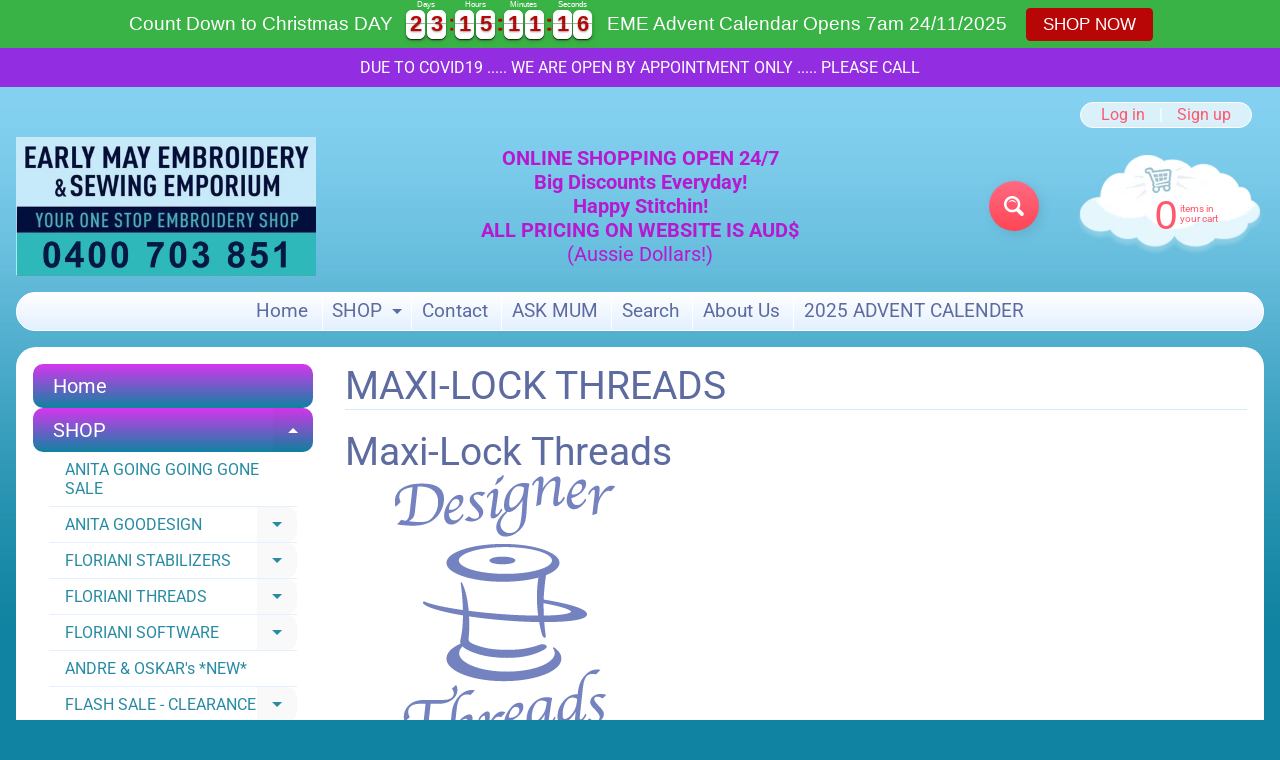

--- FILE ---
content_type: text/html; charset=utf-8
request_url: https://www.earlymayembroidery.com/collections/maxi-lock-threads
body_size: 25713
content:
<!doctype html>
<html class="no-js" lang="en">
<head>
<meta charset="utf-8" />
<meta http-equiv="X-UA-Compatible" content="IE=edge" />  
<meta name="viewport" content="width=device-width, initial-scale=1.0, height=device-height, minimum-scale=1.0, user-scalable=0"> 

<link rel="preconnect" href="https://cdn.shopify.com" crossorigin>
<link rel="preconnect" href="https://fonts.shopifycdn.com" crossorigin>
<link rel="preconnect" href="https://monorail-edge.shopifysvc.com">

<script>document.documentElement.className = document.documentElement.className.replace('no-js', 'js');</script><link rel="preload" as="font" href="//www.earlymayembroidery.com/cdn/fonts/roboto/roboto_n4.2019d890f07b1852f56ce63ba45b2db45d852cba.woff2" type="font/woff2" crossorigin><link rel="preload" href="//www.earlymayembroidery.com/cdn/shop/t/6/assets/styles.css?v=62636561003367304951702283633" as="style">
<link rel="preload" href="//www.earlymayembroidery.com/cdn/shop/t/6/assets/theme.js?v=183241887893864613361631778346" as="script"><link rel="shortcut icon" href="//www.earlymayembroidery.com/cdn/shop/t/6/assets/favicon_32x32.png?v=5284733532565337951631778350" type="image/png"><title>MAXI-LOCK THREADS| EARLYMAYEMBROIDERY</title><meta name="description" content="Maxi-Lock Threads 3,000yds (2,742m) spool. 100% Polyester overlocking thread. Available in 30 colours. Maxi Lock Overlocking Thread has excellent seam strength and consistent sewability. It is also mildew, UV light tolerant and shrink and abrasion resistant." /><link rel="canonical" href="https://www.earlymayembroidery.com/collections/maxi-lock-threads" /> <!-- /snippets/social-meta-tags.liquid --><meta property="og:site_name" content="EARLYMAYEMBROIDERY">
<meta property="og:url" content="https://www.earlymayembroidery.com/collections/maxi-lock-threads">
<meta property="og:title" content="MAXI-LOCK THREADS">
<meta property="og:type" content="website">
<meta property="og:description" content="Maxi-Lock Threads 3,000yds (2,742m) spool. 100% Polyester overlocking thread. Available in 30 colours. Maxi Lock Overlocking Thread has excellent seam strength and consistent sewability. It is also mildew, UV light tolerant and shrink and abrasion resistant.">

<meta name="twitter:card" content="summary_large_image">
<meta name="twitter:title" content="MAXI-LOCK THREADS">
<meta name="twitter:description" content="Maxi-Lock Threads 3,000yds (2,742m) spool. 100% Polyester overlocking thread. Available in 30 colours. Maxi Lock Overlocking Thread has excellent seam strength and consistent sewability. It is also mildew, UV light tolerant and shrink and abrasion resistant.">
<style>:root {--site_max_width:1280px; --site_min_width:300px; --font_size_base:100%;--font_stack_body:Roboto,sans-serif;--font_style_body:normal;--font_weight_body:400;--font_stack_headings:"system_ui",-apple-system, 'Segoe UI', Roboto, 'Helvetica Neue', 'Noto Sans', 'Liberation Sans', Arial, sans-serif, 'Apple Color Emoji', 'Segoe UI Emoji', 'Segoe UI Symbol', 'Noto Color Emoji';--font_style_headings:normal;--font_weight_headings:400;--font_case_headings:none;--font_color_headings:#5d6ba0;--font_h6_size:1rem;--font_h5_size:1rem;--font_h4_size:1.25rem;--font_h3_size:1.5625rem;--font_h2_size:1.953125rem;--font_h1_size:2.44140625rem;--body_text_color:#56649a; --body_text_color_rgb:86, 100, 154; --body_bg_color:#0f83a1; --link_color:#ff586c; --link_active:#333333;--content_borders:#ceedf5;--content_borders_rgb:206, 237, 245;--logo_link_color:#ff586c;--logo_link_hover:#ffffff; --minicart_text:#ff586c;--minicart_text_hover:#56649a;--content_bg:#ffffff;--content_bg_rgb:255, 255, 255;--content_bg_opacity:1.0;--mobile_nav_bg:#ff6a83;--mobile_nav_text:#ffffff;--top_menu_bg:#ffffff;--top_menu_bg1:#e3f0ff;--top_menu_links:#5d6ba0;--top_menu_links_hover:#ff3852;--top_menu_links_border:#ffffff;--top_menu_sub_bg:#ffffff;--top_menu_links_sub:#ff3852;--top_menu_links_sub_hover:#333333;--slider_bg:#ffffff;--caption_bg:#ff586c;--caption_bg_rgb:255, 88, 108; --caption_text:#ffffff;--banner_text:#ffffff;--banner_bg1:#b06ae6;--banner_bg2:#0f83a1;  --sidebar_bg:#ffffff;--sidebar_bg_rgb:255, 255, 255;--sidebar_bg_opacity:0.25;--accordion_h3_text:#ffffff;--accordion_h3_text_active:#ffffff;--accordion_h3_bg:#d536ef;--accordion_h3_bg1:#0f83a1;--accordion_h3_bg_hover:#77b6f7;--accordion_link_text:#288ba4;--accordion_link_text_hover:#ff4e60;--accordion_link_bg:#ffffff;--accordion_link_bg_hover:#e3f1ff;--accordion_link_borders:#e3f1ff;--side_pop_bg:#288ba4;--side_pop_headings:#ffffff;--side_pop_links:#ffffff;--side_pop_links_hover:#932de1;--side_pop_borders:#dddddd;--side_news_bg:#77b6f7;--side_news_headings:#ffffff;--side_news_text:#ffffff;--side_social_bg:#0f83a1;--side_social_headings:#ffffff;--side_latest_text:#555555;--thumb_bg:#0f83a1;--thumb_caption_bg:#d417f9;--thumb_caption_bg1:#47d6e4;--thumb_caption_bg_hover:#47d6e4;--thumb_title:#ffffff;--thumb_price:#b704da;--thumb_sale_bg:#d536ef;--thumb_sale_bg1:#0f83a1;--thumb_sale_text:#ffffff;--button_bg:#ff6a83;--button_bg1:#ff4655;--button_text:#ffffff;--button_text_transform:none;    --button_weight:normal; --button_bg_active:#ff6a83; --button_hover_active:#ffffff; --button_sec_bg:#4fb7d2; --button_sec_text:#ffffff; --button_sec_bg_hover:#bb6cf7; --button_sec_text_hover:#f2f3f4; --input_bg:#ffffff; --input_text_color:#32448c; --input_border_color:#aad9e6; --input_border_focus:#ff4655; --svg_select_icon:url(//www.earlymayembroidery.com/cdn/shop/t/6/assets/ico-select.svg?v=22573718411591327751631778364);--max_height_disclosure:300px; --min_height_disclosure:92px; --pag_color:#ff586c; --pag_hover_text:#ff586c; --pag_hover_bg:#ffffff;--pag_current_text:#ffffff;--pag_current_bg:#ff586c;--pag_border:#ceedf5;--acc_bg:#ffffff;--acc_bg_rgb:255, 255, 255;--acc_text:#56649a;--acc_text_active:#ff586c;--footer_text:#ffffff;--footer_links:#ffffff;--footer_links_hover:#000000;--customer_box_bg:#d0f5ee;--comments_bg:#ffd1d9;--comments_bg_rgb:255, 209, 217;--icon_fill_facebook:#3b5998;--icon_fill_twitter:#00aced;--icon_fill_pinterest:#cb2027;--icon_fill_youtube:#CD201F;--icon_fill_vimeo:#1AB7EA;--icon_fill_snapchat:#FFFC00;--icon_fill_linkedin:#0077B5;--icon_fill_instagram:#E4405F;--icon_fill_tumblr:#36465D;--slide_arrow_color:#ff586c;--slide_arrow_bg_color:#ffffff;--media_video_bg_color:#000000;--media_bg_color:#ffffff;--media_text_color:#555555;--media_border_color:rgba(85,85,85,0.08);--search_borders:#f0f0f0;--search_selected:#e6e6e6;--search_spinner:#ffffff;  --filter_bg_color:#ffffff;--filter_text_color:#32448c; --filter_text_color_rgb:50, 68, 140;   }</style>
<link rel="stylesheet" href="//www.earlymayembroidery.com/cdn/shop/t/6/assets/styles.css?v=62636561003367304951702283633" type="text/css" media="all"><style>@font-face {  font-family: Roboto;  font-weight: 400;  font-style: normal;  font-display: swap;  src: url("//www.earlymayembroidery.com/cdn/fonts/roboto/roboto_n4.2019d890f07b1852f56ce63ba45b2db45d852cba.woff2") format("woff2"),       url("//www.earlymayembroidery.com/cdn/fonts/roboto/roboto_n4.238690e0007583582327135619c5f7971652fa9d.woff") format("woff");}@font-face {  font-family: Roboto;  font-weight: 700;  font-style: normal;  font-display: swap;  src: url("//www.earlymayembroidery.com/cdn/fonts/roboto/roboto_n7.f38007a10afbbde8976c4056bfe890710d51dec2.woff2") format("woff2"),       url("//www.earlymayembroidery.com/cdn/fonts/roboto/roboto_n7.94bfdd3e80c7be00e128703d245c207769d763f9.woff") format("woff");}@font-face {  font-family: Roboto;  font-weight: 700;  font-style: normal;  font-display: swap;  src: url("//www.earlymayembroidery.com/cdn/fonts/roboto/roboto_n7.f38007a10afbbde8976c4056bfe890710d51dec2.woff2") format("woff2"),       url("//www.earlymayembroidery.com/cdn/fonts/roboto/roboto_n7.94bfdd3e80c7be00e128703d245c207769d763f9.woff") format("woff");}@font-face {  font-family: Roboto;  font-weight: 400;  font-style: italic;  font-display: swap;  src: url("//www.earlymayembroidery.com/cdn/fonts/roboto/roboto_i4.57ce898ccda22ee84f49e6b57ae302250655e2d4.woff2") format("woff2"),       url("//www.earlymayembroidery.com/cdn/fonts/roboto/roboto_i4.b21f3bd061cbcb83b824ae8c7671a82587b264bf.woff") format("woff");}@font-face {  font-family: Roboto;  font-weight: 700;  font-style: italic;  font-display: swap;  src: url("//www.earlymayembroidery.com/cdn/fonts/roboto/roboto_i7.7ccaf9410746f2c53340607c42c43f90a9005937.woff2") format("woff2"),       url("//www.earlymayembroidery.com/cdn/fonts/roboto/roboto_i7.49ec21cdd7148292bffea74c62c0df6e93551516.woff") format("woff");}</style>

<script>
  window.Sunrise = window.Sunrise || {};
  Sunrise.strings = {
    add_to_cart: "Add to Cart",
    sold_out: "Out of stock",
    unavailable: "Unavailable",
    sku: "SKU: ",
    preorder_msg: "Available for pre-order",
    product_availability: "Availability: ",
    product_in_stock: "in stock",
    money_format_json: "${{amount}}",
    money_format: "${{amount}}",
    money_with_currency_format_json: "${{amount}} AUD",
    money_with_currency_format: "${{amount}} AUD",
    shop_currency: "AUD",
    locale: "en",
    locale_json: "en",
    customer_accounts_enabled: true,
    customer_logged_in:false,
    addressError: "Error looking up that address",
    addressNoResults: "No results for that address",
    addressQueryLimit: "You have exceeded the Google API usage limit. Consider upgrading to a \u003ca href=\"https:\/\/developers.google.com\/maps\/premium\/usage-limits\"\u003ePremium Plan\u003c\/a\u003e.",
    authError: "There was a problem authenticating your Google Maps account.",
    loading: "Loading",
    one_result_found: "1 result found",
    number_of_results_found: "[results_count] results found",
    number_of_results: "[result_number] of [results_count]",
    agree_terms_popup_text: "You must agree with the terms and conditions of sale to check out",
    cart_low_stock_message: "Some quantities have been reduced to match the available stock",
    stock_reduced_message: "Sorry, available stock is",
    shipping_calc_submit: "Calculate shipping",
    shipping_calculating: "Calculating...",
    available_shipping_rates: "rates found for your address...",
    one_rate_available:"There is one shipping rate available for",
    do_not_ship:"We do not ship to this destination."
  };
  window.theme = {
    info: {
      name: "Sunrise",
      version: "10.02.01"
    },
      breakpoints: {
        medium: 750,
        large: 990,
        widescreen: 1400
      },
    settings: {
      predictiveSearchEnabled: true,
      predictiveSearchShowPrice: false,
      predictiveSearchShowVendor: false,
      predictiveSearchType: "products"
    },
    stylesheet: "//www.earlymayembroidery.com/cdn/shop/t/6/assets/styles.css?v=62636561003367304951702283633"
  };
  window.routes = {
    rootUrl: "\/",
    rootUrlWithoutSlash: '',
    cartUrl: "\/cart",
    searchUrl: "\/search",
    productRecommendationsUrl: "\/recommendations\/products"
  };
</script><script src="//www.earlymayembroidery.com/cdn/shop/t/6/assets/theme.js?v=183241887893864613361631778346" defer="defer"></script>

<script>
  if (window.MSInputMethodContext && document.documentMode) {
    /* IE polyfills */
    var scripts = document.getElementsByTagName('script')[0];
    var polyfill = document.createElement("script");
    polyfill.defer = true;
    polyfill.src = "//www.earlymayembroidery.com/cdn/shop/t/6/assets/ie11-polyfills.min.js?v=85658089622224524211631778352";
    scripts.parentNode.insertBefore(polyfill, scripts);
  }
</script>  
  
<script>window.performance && window.performance.mark && window.performance.mark('shopify.content_for_header.start');</script><meta name="google-site-verification" content="cJPkuQUWiNEtFbW28TFYTusavYk3qOjlXrdGHAprTZ0">
<meta id="shopify-digital-wallet" name="shopify-digital-wallet" content="/58845888668/digital_wallets/dialog">
<meta name="shopify-checkout-api-token" content="7c02a622d9ff075afd3e130e4a9f687f">
<meta id="in-context-paypal-metadata" data-shop-id="58845888668" data-venmo-supported="false" data-environment="production" data-locale="en_US" data-paypal-v4="true" data-currency="AUD">
<link rel="alternate" type="application/atom+xml" title="Feed" href="/collections/maxi-lock-threads.atom" />
<link rel="alternate" type="application/json+oembed" href="https://www.earlymayembroidery.com/collections/maxi-lock-threads.oembed">
<script async="async" src="/checkouts/internal/preloads.js?locale=en-AU"></script>
<script id="shopify-features" type="application/json">{"accessToken":"7c02a622d9ff075afd3e130e4a9f687f","betas":["rich-media-storefront-analytics"],"domain":"www.earlymayembroidery.com","predictiveSearch":true,"shopId":58845888668,"locale":"en"}</script>
<script>var Shopify = Shopify || {};
Shopify.shop = "earlymayembroidery.myshopify.com";
Shopify.locale = "en";
Shopify.currency = {"active":"AUD","rate":"1.0"};
Shopify.country = "AU";
Shopify.theme = {"name":"Sunrise","id":126388633756,"schema_name":"Sunrise","schema_version":"10.02.01","theme_store_id":57,"role":"main"};
Shopify.theme.handle = "null";
Shopify.theme.style = {"id":null,"handle":null};
Shopify.cdnHost = "www.earlymayembroidery.com/cdn";
Shopify.routes = Shopify.routes || {};
Shopify.routes.root = "/";</script>
<script type="module">!function(o){(o.Shopify=o.Shopify||{}).modules=!0}(window);</script>
<script>!function(o){function n(){var o=[];function n(){o.push(Array.prototype.slice.apply(arguments))}return n.q=o,n}var t=o.Shopify=o.Shopify||{};t.loadFeatures=n(),t.autoloadFeatures=n()}(window);</script>
<script id="shop-js-analytics" type="application/json">{"pageType":"collection"}</script>
<script defer="defer" async type="module" src="//www.earlymayembroidery.com/cdn/shopifycloud/shop-js/modules/v2/client.init-shop-cart-sync_D0dqhulL.en.esm.js"></script>
<script defer="defer" async type="module" src="//www.earlymayembroidery.com/cdn/shopifycloud/shop-js/modules/v2/chunk.common_CpVO7qML.esm.js"></script>
<script type="module">
  await import("//www.earlymayembroidery.com/cdn/shopifycloud/shop-js/modules/v2/client.init-shop-cart-sync_D0dqhulL.en.esm.js");
await import("//www.earlymayembroidery.com/cdn/shopifycloud/shop-js/modules/v2/chunk.common_CpVO7qML.esm.js");

  window.Shopify.SignInWithShop?.initShopCartSync?.({"fedCMEnabled":true,"windoidEnabled":true});

</script>
<script>(function() {
  var isLoaded = false;
  function asyncLoad() {
    if (isLoaded) return;
    isLoaded = true;
    var urls = ["https:\/\/cdn.hextom.com\/js\/eventpromotionbar.js?shop=earlymayembroidery.myshopify.com"];
    for (var i = 0; i < urls.length; i++) {
      var s = document.createElement('script');
      s.type = 'text/javascript';
      s.async = true;
      s.src = urls[i];
      var x = document.getElementsByTagName('script')[0];
      x.parentNode.insertBefore(s, x);
    }
  };
  if(window.attachEvent) {
    window.attachEvent('onload', asyncLoad);
  } else {
    window.addEventListener('load', asyncLoad, false);
  }
})();</script>
<script id="__st">var __st={"a":58845888668,"offset":36000,"reqid":"8d102e5e-63de-4614-b4dd-f28b79d5ad4a-1764542861","pageurl":"www.earlymayembroidery.com\/collections\/maxi-lock-threads","u":"a0ee7532c3ca","p":"collection","rtyp":"collection","rid":276830879900};</script>
<script>window.ShopifyPaypalV4VisibilityTracking = true;</script>
<script id="captcha-bootstrap">!function(){'use strict';const t='contact',e='account',n='new_comment',o=[[t,t],['blogs',n],['comments',n],[t,'customer']],c=[[e,'customer_login'],[e,'guest_login'],[e,'recover_customer_password'],[e,'create_customer']],r=t=>t.map((([t,e])=>`form[action*='/${t}']:not([data-nocaptcha='true']) input[name='form_type'][value='${e}']`)).join(','),a=t=>()=>t?[...document.querySelectorAll(t)].map((t=>t.form)):[];function s(){const t=[...o],e=r(t);return a(e)}const i='password',u='form_key',d=['recaptcha-v3-token','g-recaptcha-response','h-captcha-response',i],f=()=>{try{return window.sessionStorage}catch{return}},m='__shopify_v',_=t=>t.elements[u];function p(t,e,n=!1){try{const o=window.sessionStorage,c=JSON.parse(o.getItem(e)),{data:r}=function(t){const{data:e,action:n}=t;return t[m]||n?{data:e,action:n}:{data:t,action:n}}(c);for(const[e,n]of Object.entries(r))t.elements[e]&&(t.elements[e].value=n);n&&o.removeItem(e)}catch(o){console.error('form repopulation failed',{error:o})}}const l='form_type',E='cptcha';function T(t){t.dataset[E]=!0}const w=window,h=w.document,L='Shopify',v='ce_forms',y='captcha';let A=!1;((t,e)=>{const n=(g='f06e6c50-85a8-45c8-87d0-21a2b65856fe',I='https://cdn.shopify.com/shopifycloud/storefront-forms-hcaptcha/ce_storefront_forms_captcha_hcaptcha.v1.5.2.iife.js',D={infoText:'Protected by hCaptcha',privacyText:'Privacy',termsText:'Terms'},(t,e,n)=>{const o=w[L][v],c=o.bindForm;if(c)return c(t,g,e,D).then(n);var r;o.q.push([[t,g,e,D],n]),r=I,A||(h.body.append(Object.assign(h.createElement('script'),{id:'captcha-provider',async:!0,src:r})),A=!0)});var g,I,D;w[L]=w[L]||{},w[L][v]=w[L][v]||{},w[L][v].q=[],w[L][y]=w[L][y]||{},w[L][y].protect=function(t,e){n(t,void 0,e),T(t)},Object.freeze(w[L][y]),function(t,e,n,w,h,L){const[v,y,A,g]=function(t,e,n){const i=e?o:[],u=t?c:[],d=[...i,...u],f=r(d),m=r(i),_=r(d.filter((([t,e])=>n.includes(e))));return[a(f),a(m),a(_),s()]}(w,h,L),I=t=>{const e=t.target;return e instanceof HTMLFormElement?e:e&&e.form},D=t=>v().includes(t);t.addEventListener('submit',(t=>{const e=I(t);if(!e)return;const n=D(e)&&!e.dataset.hcaptchaBound&&!e.dataset.recaptchaBound,o=_(e),c=g().includes(e)&&(!o||!o.value);(n||c)&&t.preventDefault(),c&&!n&&(function(t){try{if(!f())return;!function(t){const e=f();if(!e)return;const n=_(t);if(!n)return;const o=n.value;o&&e.removeItem(o)}(t);const e=Array.from(Array(32),(()=>Math.random().toString(36)[2])).join('');!function(t,e){_(t)||t.append(Object.assign(document.createElement('input'),{type:'hidden',name:u})),t.elements[u].value=e}(t,e),function(t,e){const n=f();if(!n)return;const o=[...t.querySelectorAll(`input[type='${i}']`)].map((({name:t})=>t)),c=[...d,...o],r={};for(const[a,s]of new FormData(t).entries())c.includes(a)||(r[a]=s);n.setItem(e,JSON.stringify({[m]:1,action:t.action,data:r}))}(t,e)}catch(e){console.error('failed to persist form',e)}}(e),e.submit())}));const S=(t,e)=>{t&&!t.dataset[E]&&(n(t,e.some((e=>e===t))),T(t))};for(const o of['focusin','change'])t.addEventListener(o,(t=>{const e=I(t);D(e)&&S(e,y())}));const B=e.get('form_key'),M=e.get(l),P=B&&M;t.addEventListener('DOMContentLoaded',(()=>{const t=y();if(P)for(const e of t)e.elements[l].value===M&&p(e,B);[...new Set([...A(),...v().filter((t=>'true'===t.dataset.shopifyCaptcha))])].forEach((e=>S(e,t)))}))}(h,new URLSearchParams(w.location.search),n,t,e,['guest_login'])})(!0,!0)}();</script>
<script integrity="sha256-52AcMU7V7pcBOXWImdc/TAGTFKeNjmkeM1Pvks/DTgc=" data-source-attribution="shopify.loadfeatures" defer="defer" src="//www.earlymayembroidery.com/cdn/shopifycloud/storefront/assets/storefront/load_feature-81c60534.js" crossorigin="anonymous"></script>
<script data-source-attribution="shopify.dynamic_checkout.dynamic.init">var Shopify=Shopify||{};Shopify.PaymentButton=Shopify.PaymentButton||{isStorefrontPortableWallets:!0,init:function(){window.Shopify.PaymentButton.init=function(){};var t=document.createElement("script");t.src="https://www.earlymayembroidery.com/cdn/shopifycloud/portable-wallets/latest/portable-wallets.en.js",t.type="module",document.head.appendChild(t)}};
</script>
<script data-source-attribution="shopify.dynamic_checkout.buyer_consent">
  function portableWalletsHideBuyerConsent(e){var t=document.getElementById("shopify-buyer-consent"),n=document.getElementById("shopify-subscription-policy-button");t&&n&&(t.classList.add("hidden"),t.setAttribute("aria-hidden","true"),n.removeEventListener("click",e))}function portableWalletsShowBuyerConsent(e){var t=document.getElementById("shopify-buyer-consent"),n=document.getElementById("shopify-subscription-policy-button");t&&n&&(t.classList.remove("hidden"),t.removeAttribute("aria-hidden"),n.addEventListener("click",e))}window.Shopify?.PaymentButton&&(window.Shopify.PaymentButton.hideBuyerConsent=portableWalletsHideBuyerConsent,window.Shopify.PaymentButton.showBuyerConsent=portableWalletsShowBuyerConsent);
</script>
<script data-source-attribution="shopify.dynamic_checkout.cart.bootstrap">document.addEventListener("DOMContentLoaded",(function(){function t(){return document.querySelector("shopify-accelerated-checkout-cart, shopify-accelerated-checkout")}if(t())Shopify.PaymentButton.init();else{new MutationObserver((function(e,n){t()&&(Shopify.PaymentButton.init(),n.disconnect())})).observe(document.body,{childList:!0,subtree:!0})}}));
</script>
<link id="shopify-accelerated-checkout-styles" rel="stylesheet" media="screen" href="https://www.earlymayembroidery.com/cdn/shopifycloud/portable-wallets/latest/accelerated-checkout-backwards-compat.css" crossorigin="anonymous">
<style id="shopify-accelerated-checkout-cart">
        #shopify-buyer-consent {
  margin-top: 1em;
  display: inline-block;
  width: 100%;
}

#shopify-buyer-consent.hidden {
  display: none;
}

#shopify-subscription-policy-button {
  background: none;
  border: none;
  padding: 0;
  text-decoration: underline;
  font-size: inherit;
  cursor: pointer;
}

#shopify-subscription-policy-button::before {
  box-shadow: none;
}

      </style>

<script>window.performance && window.performance.mark && window.performance.mark('shopify.content_for_header.end');</script>
<!-- BEGIN app block: shopify://apps/product-blocker-ageo/blocks/app-embed/cebd97aa-ffad-40fc-90fb-b9ee6a39f8b6 --><script src="https://geoip-product-blocker.zend-apps.com/script/1218/blocker9878723.js" async></script><!-- END app block --><script src="https://cdn.shopify.com/extensions/019a7444-ba1d-70fe-99cc-072f59ef51cc/app-ctb-prod-73/assets/eventpromotionbar.js" type="text/javascript" defer="defer"></script>
<meta property="og:image" content="https://cdn.shopify.com/s/files/1/0588/4588/8668/collections/designer-threads-logo_1ad81766-c09b-4feb-89e7-a354c3c158c7.png?v=1630885538" />
<meta property="og:image:secure_url" content="https://cdn.shopify.com/s/files/1/0588/4588/8668/collections/designer-threads-logo_1ad81766-c09b-4feb-89e7-a354c3c158c7.png?v=1630885538" />
<meta property="og:image:width" content="270" />
<meta property="og:image:height" content="319" />
<meta property="og:image:alt" content="MAXI-LOCK THREADS" />
<link href="https://monorail-edge.shopifysvc.com" rel="dns-prefetch">
<script>(function(){if ("sendBeacon" in navigator && "performance" in window) {try {var session_token_from_headers = performance.getEntriesByType('navigation')[0].serverTiming.find(x => x.name == '_s').description;} catch {var session_token_from_headers = undefined;}var session_cookie_matches = document.cookie.match(/_shopify_s=([^;]*)/);var session_token_from_cookie = session_cookie_matches && session_cookie_matches.length === 2 ? session_cookie_matches[1] : "";var session_token = session_token_from_headers || session_token_from_cookie || "";function handle_abandonment_event(e) {var entries = performance.getEntries().filter(function(entry) {return /monorail-edge.shopifysvc.com/.test(entry.name);});if (!window.abandonment_tracked && entries.length === 0) {window.abandonment_tracked = true;var currentMs = Date.now();var navigation_start = performance.timing.navigationStart;var payload = {shop_id: 58845888668,url: window.location.href,navigation_start,duration: currentMs - navigation_start,session_token,page_type: "collection"};window.navigator.sendBeacon("https://monorail-edge.shopifysvc.com/v1/produce", JSON.stringify({schema_id: "online_store_buyer_site_abandonment/1.1",payload: payload,metadata: {event_created_at_ms: currentMs,event_sent_at_ms: currentMs}}));}}window.addEventListener('pagehide', handle_abandonment_event);}}());</script>
<script id="web-pixels-manager-setup">(function e(e,d,r,n,o){if(void 0===o&&(o={}),!Boolean(null===(a=null===(i=window.Shopify)||void 0===i?void 0:i.analytics)||void 0===a?void 0:a.replayQueue)){var i,a;window.Shopify=window.Shopify||{};var t=window.Shopify;t.analytics=t.analytics||{};var s=t.analytics;s.replayQueue=[],s.publish=function(e,d,r){return s.replayQueue.push([e,d,r]),!0};try{self.performance.mark("wpm:start")}catch(e){}var l=function(){var e={modern:/Edge?\/(1{2}[4-9]|1[2-9]\d|[2-9]\d{2}|\d{4,})\.\d+(\.\d+|)|Firefox\/(1{2}[4-9]|1[2-9]\d|[2-9]\d{2}|\d{4,})\.\d+(\.\d+|)|Chrom(ium|e)\/(9{2}|\d{3,})\.\d+(\.\d+|)|(Maci|X1{2}).+ Version\/(15\.\d+|(1[6-9]|[2-9]\d|\d{3,})\.\d+)([,.]\d+|)( \(\w+\)|)( Mobile\/\w+|) Safari\/|Chrome.+OPR\/(9{2}|\d{3,})\.\d+\.\d+|(CPU[ +]OS|iPhone[ +]OS|CPU[ +]iPhone|CPU IPhone OS|CPU iPad OS)[ +]+(15[._]\d+|(1[6-9]|[2-9]\d|\d{3,})[._]\d+)([._]\d+|)|Android:?[ /-](13[3-9]|1[4-9]\d|[2-9]\d{2}|\d{4,})(\.\d+|)(\.\d+|)|Android.+Firefox\/(13[5-9]|1[4-9]\d|[2-9]\d{2}|\d{4,})\.\d+(\.\d+|)|Android.+Chrom(ium|e)\/(13[3-9]|1[4-9]\d|[2-9]\d{2}|\d{4,})\.\d+(\.\d+|)|SamsungBrowser\/([2-9]\d|\d{3,})\.\d+/,legacy:/Edge?\/(1[6-9]|[2-9]\d|\d{3,})\.\d+(\.\d+|)|Firefox\/(5[4-9]|[6-9]\d|\d{3,})\.\d+(\.\d+|)|Chrom(ium|e)\/(5[1-9]|[6-9]\d|\d{3,})\.\d+(\.\d+|)([\d.]+$|.*Safari\/(?![\d.]+ Edge\/[\d.]+$))|(Maci|X1{2}).+ Version\/(10\.\d+|(1[1-9]|[2-9]\d|\d{3,})\.\d+)([,.]\d+|)( \(\w+\)|)( Mobile\/\w+|) Safari\/|Chrome.+OPR\/(3[89]|[4-9]\d|\d{3,})\.\d+\.\d+|(CPU[ +]OS|iPhone[ +]OS|CPU[ +]iPhone|CPU IPhone OS|CPU iPad OS)[ +]+(10[._]\d+|(1[1-9]|[2-9]\d|\d{3,})[._]\d+)([._]\d+|)|Android:?[ /-](13[3-9]|1[4-9]\d|[2-9]\d{2}|\d{4,})(\.\d+|)(\.\d+|)|Mobile Safari.+OPR\/([89]\d|\d{3,})\.\d+\.\d+|Android.+Firefox\/(13[5-9]|1[4-9]\d|[2-9]\d{2}|\d{4,})\.\d+(\.\d+|)|Android.+Chrom(ium|e)\/(13[3-9]|1[4-9]\d|[2-9]\d{2}|\d{4,})\.\d+(\.\d+|)|Android.+(UC? ?Browser|UCWEB|U3)[ /]?(15\.([5-9]|\d{2,})|(1[6-9]|[2-9]\d|\d{3,})\.\d+)\.\d+|SamsungBrowser\/(5\.\d+|([6-9]|\d{2,})\.\d+)|Android.+MQ{2}Browser\/(14(\.(9|\d{2,})|)|(1[5-9]|[2-9]\d|\d{3,})(\.\d+|))(\.\d+|)|K[Aa][Ii]OS\/(3\.\d+|([4-9]|\d{2,})\.\d+)(\.\d+|)/},d=e.modern,r=e.legacy,n=navigator.userAgent;return n.match(d)?"modern":n.match(r)?"legacy":"unknown"}(),u="modern"===l?"modern":"legacy",c=(null!=n?n:{modern:"",legacy:""})[u],f=function(e){return[e.baseUrl,"/wpm","/b",e.hashVersion,"modern"===e.buildTarget?"m":"l",".js"].join("")}({baseUrl:d,hashVersion:r,buildTarget:u}),m=function(e){var d=e.version,r=e.bundleTarget,n=e.surface,o=e.pageUrl,i=e.monorailEndpoint;return{emit:function(e){var a=e.status,t=e.errorMsg,s=(new Date).getTime(),l=JSON.stringify({metadata:{event_sent_at_ms:s},events:[{schema_id:"web_pixels_manager_load/3.1",payload:{version:d,bundle_target:r,page_url:o,status:a,surface:n,error_msg:t},metadata:{event_created_at_ms:s}}]});if(!i)return console&&console.warn&&console.warn("[Web Pixels Manager] No Monorail endpoint provided, skipping logging."),!1;try{return self.navigator.sendBeacon.bind(self.navigator)(i,l)}catch(e){}var u=new XMLHttpRequest;try{return u.open("POST",i,!0),u.setRequestHeader("Content-Type","text/plain"),u.send(l),!0}catch(e){return console&&console.warn&&console.warn("[Web Pixels Manager] Got an unhandled error while logging to Monorail."),!1}}}}({version:r,bundleTarget:l,surface:e.surface,pageUrl:self.location.href,monorailEndpoint:e.monorailEndpoint});try{o.browserTarget=l,function(e){var d=e.src,r=e.async,n=void 0===r||r,o=e.onload,i=e.onerror,a=e.sri,t=e.scriptDataAttributes,s=void 0===t?{}:t,l=document.createElement("script"),u=document.querySelector("head"),c=document.querySelector("body");if(l.async=n,l.src=d,a&&(l.integrity=a,l.crossOrigin="anonymous"),s)for(var f in s)if(Object.prototype.hasOwnProperty.call(s,f))try{l.dataset[f]=s[f]}catch(e){}if(o&&l.addEventListener("load",o),i&&l.addEventListener("error",i),u)u.appendChild(l);else{if(!c)throw new Error("Did not find a head or body element to append the script");c.appendChild(l)}}({src:f,async:!0,onload:function(){if(!function(){var e,d;return Boolean(null===(d=null===(e=window.Shopify)||void 0===e?void 0:e.analytics)||void 0===d?void 0:d.initialized)}()){var d=window.webPixelsManager.init(e)||void 0;if(d){var r=window.Shopify.analytics;r.replayQueue.forEach((function(e){var r=e[0],n=e[1],o=e[2];d.publishCustomEvent(r,n,o)})),r.replayQueue=[],r.publish=d.publishCustomEvent,r.visitor=d.visitor,r.initialized=!0}}},onerror:function(){return m.emit({status:"failed",errorMsg:"".concat(f," has failed to load")})},sri:function(e){var d=/^sha384-[A-Za-z0-9+/=]+$/;return"string"==typeof e&&d.test(e)}(c)?c:"",scriptDataAttributes:o}),m.emit({status:"loading"})}catch(e){m.emit({status:"failed",errorMsg:(null==e?void 0:e.message)||"Unknown error"})}}})({shopId: 58845888668,storefrontBaseUrl: "https://www.earlymayembroidery.com",extensionsBaseUrl: "https://extensions.shopifycdn.com/cdn/shopifycloud/web-pixels-manager",monorailEndpoint: "https://monorail-edge.shopifysvc.com/unstable/produce_batch",surface: "storefront-renderer",enabledBetaFlags: ["2dca8a86"],webPixelsConfigList: [{"id":"520716545","configuration":"{\"config\":\"{\\\"pixel_id\\\":\\\"GT-PZ6DXGH\\\",\\\"target_country\\\":\\\"AU\\\",\\\"gtag_events\\\":[{\\\"type\\\":\\\"purchase\\\",\\\"action_label\\\":\\\"MC-4Z0EF7BFNX\\\"},{\\\"type\\\":\\\"page_view\\\",\\\"action_label\\\":\\\"MC-4Z0EF7BFNX\\\"},{\\\"type\\\":\\\"view_item\\\",\\\"action_label\\\":\\\"MC-4Z0EF7BFNX\\\"}],\\\"enable_monitoring_mode\\\":false}\"}","eventPayloadVersion":"v1","runtimeContext":"OPEN","scriptVersion":"b2a88bafab3e21179ed38636efcd8a93","type":"APP","apiClientId":1780363,"privacyPurposes":[],"dataSharingAdjustments":{"protectedCustomerApprovalScopes":["read_customer_address","read_customer_email","read_customer_name","read_customer_personal_data","read_customer_phone"]}},{"id":"shopify-app-pixel","configuration":"{}","eventPayloadVersion":"v1","runtimeContext":"STRICT","scriptVersion":"0450","apiClientId":"shopify-pixel","type":"APP","privacyPurposes":["ANALYTICS","MARKETING"]},{"id":"shopify-custom-pixel","eventPayloadVersion":"v1","runtimeContext":"LAX","scriptVersion":"0450","apiClientId":"shopify-pixel","type":"CUSTOM","privacyPurposes":["ANALYTICS","MARKETING"]}],isMerchantRequest: false,initData: {"shop":{"name":"EARLYMAYEMBROIDERY","paymentSettings":{"currencyCode":"AUD"},"myshopifyDomain":"earlymayembroidery.myshopify.com","countryCode":"AU","storefrontUrl":"https:\/\/www.earlymayembroidery.com"},"customer":null,"cart":null,"checkout":null,"productVariants":[],"purchasingCompany":null},},"https://www.earlymayembroidery.com/cdn","ae1676cfwd2530674p4253c800m34e853cb",{"modern":"","legacy":""},{"shopId":"58845888668","storefrontBaseUrl":"https:\/\/www.earlymayembroidery.com","extensionBaseUrl":"https:\/\/extensions.shopifycdn.com\/cdn\/shopifycloud\/web-pixels-manager","surface":"storefront-renderer","enabledBetaFlags":"[\"2dca8a86\"]","isMerchantRequest":"false","hashVersion":"ae1676cfwd2530674p4253c800m34e853cb","publish":"custom","events":"[[\"page_viewed\",{}],[\"collection_viewed\",{\"collection\":{\"id\":\"276830879900\",\"title\":\"MAXI-LOCK THREADS\",\"productVariants\":[{\"price\":{\"amount\":22.0,\"currencyCode\":\"AUD\"},\"product\":{\"title\":\"Brother 12 Colour Satin Thread Set\",\"vendor\":\"BROTHER\",\"id\":\"6992891805852\",\"untranslatedTitle\":\"Brother 12 Colour Satin Thread Set\",\"url\":\"\/products\/ets-12n-brother-satin-thread-set-12-spools\",\"type\":\"THREAD\"},\"id\":\"40799963381916\",\"image\":{\"src\":\"\/\/www.earlymayembroidery.com\/cdn\/shop\/products\/ETS-12N_1.jpg?v=1631929739\"},\"sku\":\"BR-XC5517002\",\"title\":\"Default Title\",\"untranslatedTitle\":\"Default Title\"},{\"price\":{\"amount\":9.0,\"currencyCode\":\"AUD\"},\"product\":{\"title\":\"MAX45136 - Maxi-Lock Thread - Poppy Red 3000yds\",\"vendor\":\"DESIGNER THREADS\",\"id\":\"6992883613852\",\"untranslatedTitle\":\"MAX45136 - Maxi-Lock Thread - Poppy Red 3000yds\",\"url\":\"\/products\/max45136-maxi-lock-thread-poppy-red-3000yds\",\"type\":\"MAXI-LOCK, THREAD\"},\"id\":\"40799952797852\",\"image\":{\"src\":\"\/\/www.earlymayembroidery.com\/cdn\/shop\/products\/PoppyRed45136.jpg?v=1632440204\"},\"sku\":\"BLMAX45136\",\"title\":\"Default Title\",\"untranslatedTitle\":\"Default Title\"},{\"price\":{\"amount\":9.0,\"currencyCode\":\"AUD\"},\"product\":{\"title\":\"MAX44834 - Maxi-Lock Thread - Bright Fuchsia 3000yds\",\"vendor\":\"DESIGNER THREADS\",\"id\":\"6992883581084\",\"untranslatedTitle\":\"MAX44834 - Maxi-Lock Thread - Bright Fuchsia 3000yds\",\"url\":\"\/products\/max44834-maxi-lock-thread-bright-fuchsia-3000yds\",\"type\":\"MAXI-LOCK, THREAD\"},\"id\":\"40799952765084\",\"image\":{\"src\":\"\/\/www.earlymayembroidery.com\/cdn\/shop\/products\/BrightFuschia44834.jpg?v=1632440188\"},\"sku\":\"BLMAX44834\",\"title\":\"Default Title\",\"untranslatedTitle\":\"Default Title\"},{\"price\":{\"amount\":9.0,\"currencyCode\":\"AUD\"},\"product\":{\"title\":\"MAX44781 - Maxi-Lock Thread - Lauren 3000yds\",\"vendor\":\"DESIGNER THREADS\",\"id\":\"6992883515548\",\"untranslatedTitle\":\"MAX44781 - Maxi-Lock Thread - Lauren 3000yds\",\"url\":\"\/products\/max44781-maxi-lock-thread-lauren-3000yds\",\"type\":\"MAXI-LOCK, THREAD\"},\"id\":\"40799952732316\",\"image\":{\"src\":\"\/\/www.earlymayembroidery.com\/cdn\/shop\/products\/BLMAX44781lauren.jpg?v=1632440178\"},\"sku\":\"BLMAX44781\",\"title\":\"Default Title\",\"untranslatedTitle\":\"Default Title\"},{\"price\":{\"amount\":9.0,\"currencyCode\":\"AUD\"},\"product\":{\"title\":\"MAX43402 - Maxi-Lock Thread - Sunlight 3000yds\",\"vendor\":\"DESIGNER THREADS\",\"id\":\"6992883482780\",\"untranslatedTitle\":\"MAX43402 - Maxi-Lock Thread - Sunlight 3000yds\",\"url\":\"\/products\/max43402-maxi-lock-thread-sunlight-3000yds\",\"type\":\"MAXI-LOCK, THREAD\"},\"id\":\"40799952699548\",\"image\":{\"src\":\"\/\/www.earlymayembroidery.com\/cdn\/shop\/products\/Sunlight43402.jpg?v=1632440163\"},\"sku\":\"BLMAX43402\",\"title\":\"Default Title\",\"untranslatedTitle\":\"Default Title\"},{\"price\":{\"amount\":9.0,\"currencyCode\":\"AUD\"},\"product\":{\"title\":\"MAX43399 - Maxi-Lock Thread - Purple 3000yds\",\"vendor\":\"DESIGNER THREADS\",\"id\":\"6992883450012\",\"untranslatedTitle\":\"MAX43399 - Maxi-Lock Thread - Purple 3000yds\",\"url\":\"\/products\/max43399-maxi-lock-thread-purple-3000yds\",\"type\":\"MAXI-LOCK, THREAD\"},\"id\":\"40799952666780\",\"image\":{\"src\":\"\/\/www.earlymayembroidery.com\/cdn\/shop\/products\/BLMAX43399purple.jpg?v=1632440151\"},\"sku\":\"BLMAX43399\",\"title\":\"Default Title\",\"untranslatedTitle\":\"Default Title\"},{\"price\":{\"amount\":9.0,\"currencyCode\":\"AUD\"},\"product\":{\"title\":\"MAX43006 - Maxi-Lock Thread - Blue Jean Gold 3000yds\",\"vendor\":\"DESIGNER THREADS\",\"id\":\"6992883417244\",\"untranslatedTitle\":\"MAX43006 - Maxi-Lock Thread - Blue Jean Gold 3000yds\",\"url\":\"\/products\/max43006-maxi-lock-thread-blue-jean-gold-3000yds\",\"type\":\"MAXI-LOCK, THREAD\"},\"id\":\"40799952634012\",\"image\":{\"src\":\"\/\/www.earlymayembroidery.com\/cdn\/shop\/products\/BlueJeanGold43006.jpg?v=1632440141\"},\"sku\":\"BLMAX43006\",\"title\":\"Default Title\",\"untranslatedTitle\":\"Default Title\"},{\"price\":{\"amount\":9.0,\"currencyCode\":\"AUD\"},\"product\":{\"title\":\"MAX32645 - Maxi-Lock Thread - Orchid 3000yds\",\"vendor\":\"DESIGNER THREADS\",\"id\":\"6992883286172\",\"untranslatedTitle\":\"MAX32645 - Maxi-Lock Thread - Orchid 3000yds\",\"url\":\"\/products\/max32645-maxi-lock-thread-orchid-3000yds\",\"type\":\"MAXI-LOCK, THREAD\"},\"id\":\"40799952535708\",\"image\":{\"src\":\"\/\/www.earlymayembroidery.com\/cdn\/shop\/products\/Orchid32645.jpg?v=1632440091\"},\"sku\":\"BLMAX32645\",\"title\":\"Default Title\",\"untranslatedTitle\":\"Default Title\"},{\"price\":{\"amount\":9.0,\"currencyCode\":\"AUD\"},\"product\":{\"title\":\"MAX32599 - Maxi-Lock Thread - Natural 3000yds\",\"vendor\":\"DESIGNER THREADS\",\"id\":\"6992883253404\",\"untranslatedTitle\":\"MAX32599 - Maxi-Lock Thread - Natural 3000yds\",\"url\":\"\/products\/max32599-maxi-lock-thread-natural-3000yds\",\"type\":\"MAXI-LOCK, THREAD\"},\"id\":\"40799952502940\",\"image\":{\"src\":\"\/\/www.earlymayembroidery.com\/cdn\/shop\/products\/Natural32599.jpg?v=1632440049\"},\"sku\":\"BLMAX32599\",\"title\":\"Default Title\",\"untranslatedTitle\":\"Default Title\"},{\"price\":{\"amount\":9.0,\"currencyCode\":\"AUD\"},\"product\":{\"title\":\"MAX32265 - Maxi-Lock Thread - Radiant Turquoise 3000yds\",\"vendor\":\"DESIGNER THREADS\",\"id\":\"6992882925724\",\"untranslatedTitle\":\"MAX32265 - Maxi-Lock Thread - Radiant Turquoise 3000yds\",\"url\":\"\/products\/max32265-maxi-lock-thread-radiant-turquoise-3000yds\",\"type\":\"MAXI-LOCK, THREAD\"},\"id\":\"40799952044188\",\"image\":{\"src\":\"\/\/www.earlymayembroidery.com\/cdn\/shop\/products\/RadientTurquoise32265.jpg?v=1632439912\"},\"sku\":\"BLMAX32265\",\"title\":\"Default Title\",\"untranslatedTitle\":\"Default Title\"},{\"price\":{\"amount\":9.0,\"currencyCode\":\"AUD\"},\"product\":{\"title\":\"MAX32216 - Maxi-Lock Thread - Salmon Pink 3000yds\",\"vendor\":\"DESIGNER THREADS\",\"id\":\"6992882892956\",\"untranslatedTitle\":\"MAX32216 - Maxi-Lock Thread - Salmon Pink 3000yds\",\"url\":\"\/products\/max32216-maxi-lock-thread-salmon-pink-3000yds\",\"type\":\"MAXI-LOCK, THREAD\"},\"id\":\"40799952011420\",\"image\":{\"src\":\"\/\/www.earlymayembroidery.com\/cdn\/shop\/products\/BLMAX32216salmonpink.jpg?v=1632439897\"},\"sku\":\"BLMAX32216\",\"title\":\"Default Title\",\"untranslatedTitle\":\"Default Title\"},{\"price\":{\"amount\":9.0,\"currencyCode\":\"AUD\"},\"product\":{\"title\":\"MAX32182 - Maxi-Lock Thread - Seafoam 3000yds\",\"vendor\":\"DESIGNER THREADS\",\"id\":\"6992882827420\",\"untranslatedTitle\":\"MAX32182 - Maxi-Lock Thread - Seafoam 3000yds\",\"url\":\"\/products\/max32182-maxi-lock-thread-seafoam-3000yds\",\"type\":\"MAXI-LOCK, THREAD\"},\"id\":\"40799951945884\",\"image\":{\"src\":\"\/\/www.earlymayembroidery.com\/cdn\/shop\/products\/BLMAX32182seafoam.jpg?v=1632439866\"},\"sku\":\"BLMAX32182\",\"title\":\"Default Title\",\"untranslatedTitle\":\"Default Title\"},{\"price\":{\"amount\":9.0,\"currencyCode\":\"AUD\"},\"product\":{\"title\":\"MAX32164 - Maxi-Lock Thread - Olive Drab 3000yds\",\"vendor\":\"DESIGNER THREADS\",\"id\":\"6992882794652\",\"untranslatedTitle\":\"MAX32164 - Maxi-Lock Thread - Olive Drab 3000yds\",\"url\":\"\/products\/max32164-maxi-lock-thread-olive-drab-3000yds\",\"type\":\"MAXI-LOCK, THREAD\"},\"id\":\"40799951913116\",\"image\":{\"src\":\"\/\/www.earlymayembroidery.com\/cdn\/shop\/products\/BLMAX32164olivedrab.jpg?v=1632439857\"},\"sku\":\"BLMAX32164\",\"title\":\"Default Title\",\"untranslatedTitle\":\"Default Title\"},{\"price\":{\"amount\":9.0,\"currencyCode\":\"AUD\"},\"product\":{\"title\":\"MAX32117 - Maxi-Lock Thread - Soapstone 3000yds\",\"vendor\":\"DESIGNER THREADS\",\"id\":\"6992882696348\",\"untranslatedTitle\":\"MAX32117 - Maxi-Lock Thread - Soapstone 3000yds\",\"url\":\"\/products\/max32117-maxi-lock-thread-soapstone-3000yds\",\"type\":\"MAXI-LOCK, THREAD\"},\"id\":\"40799950471324\",\"image\":{\"src\":\"\/\/www.earlymayembroidery.com\/cdn\/shop\/products\/BLMAX32117soapstone.jpg?v=1632439815\"},\"sku\":\"BLMAX32117\",\"title\":\"Default Title\",\"untranslatedTitle\":\"Default Title\"},{\"price\":{\"amount\":9.0,\"currencyCode\":\"AUD\"},\"product\":{\"title\":\"MAX32088 - Maxi-Lock Thread - Mother Goose 3000yds\",\"vendor\":\"DESIGNER THREADS\",\"id\":\"6992882630812\",\"untranslatedTitle\":\"MAX32088 - Maxi-Lock Thread - Mother Goose 3000yds\",\"url\":\"\/products\/max32088-maxi-lock-thread-mother-goose-3000yds\",\"type\":\"MAXI-LOCK, THREAD\"},\"id\":\"40799950405788\",\"image\":{\"src\":\"\/\/www.earlymayembroidery.com\/cdn\/shop\/products\/BLMAX32088mothergoose.jpg?v=1632439803\"},\"sku\":\"BLMAX32088\",\"title\":\"Default Title\",\"untranslatedTitle\":\"Default Title\"},{\"price\":{\"amount\":9.0,\"currencyCode\":\"AUD\"},\"product\":{\"title\":\"MAX32075 - Maxi-Lock Thread - Emerald 3000yds\",\"vendor\":\"DESIGNER THREADS\",\"id\":\"6992882434204\",\"untranslatedTitle\":\"MAX32075 - Maxi-Lock Thread - Emerald 3000yds\",\"url\":\"\/products\/max32075-maxi-lock-thread-emerald-3000yds\",\"type\":\"MAXI-LOCK, THREAD\"},\"id\":\"40799950274716\",\"image\":{\"src\":\"\/\/www.earlymayembroidery.com\/cdn\/shop\/products\/Emerald32075.jpg?v=1632439777\"},\"sku\":\"BLMAX32075\",\"title\":\"Default Title\",\"untranslatedTitle\":\"Default Title\"},{\"price\":{\"amount\":9.0,\"currencyCode\":\"AUD\"},\"product\":{\"title\":\"MAX32065 - Maxi-Lock Thread - Brown 3000yds\",\"vendor\":\"DESIGNER THREADS\",\"id\":\"6992882401436\",\"untranslatedTitle\":\"MAX32065 - Maxi-Lock Thread - Brown 3000yds\",\"url\":\"\/products\/max32065-maxi-lock-thread-brown-3000yds\",\"type\":\"MAXI-LOCK, THREAD\"},\"id\":\"40799950241948\",\"image\":{\"src\":\"\/\/www.earlymayembroidery.com\/cdn\/shop\/products\/Brown32065.jpg?v=1632439765\"},\"sku\":\"BLMAX32065\",\"title\":\"Default Title\",\"untranslatedTitle\":\"Default Title\"},{\"price\":{\"amount\":9.0,\"currencyCode\":\"AUD\"},\"product\":{\"title\":\"MAX32039 - Maxi-Lock Thread - Pink 3000yds\",\"vendor\":\"DESIGNER THREADS\",\"id\":\"6992882335900\",\"untranslatedTitle\":\"MAX32039 - Maxi-Lock Thread - Pink 3000yds\",\"url\":\"\/products\/max32039-maxi-lock-thread-pink-3000yds\",\"type\":\"MAXI-LOCK, THREAD\"},\"id\":\"40799950143644\",\"image\":{\"src\":\"\/\/www.earlymayembroidery.com\/cdn\/shop\/products\/Pink32039.jpg?v=1632439734\"},\"sku\":\"BLMAX32039\",\"title\":\"Default Title\",\"untranslatedTitle\":\"Default Title\"},{\"price\":{\"amount\":9.0,\"currencyCode\":\"AUD\"},\"product\":{\"title\":\"MAX32030 - Maxi-Lock Thread - Medium Navy 3000yds\",\"vendor\":\"DESIGNER THREADS\",\"id\":\"6992882270364\",\"untranslatedTitle\":\"MAX32030 - Maxi-Lock Thread - Medium Navy 3000yds\",\"url\":\"\/products\/max32030-maxi-lock-thread-medium-navy-3000yds\",\"type\":\"MAXI-LOCK, THREAD\"},\"id\":\"40799950078108\",\"image\":{\"src\":\"\/\/www.earlymayembroidery.com\/cdn\/shop\/products\/MediumNavy32030.jpg?v=1632439723\"},\"sku\":\"BLMAX32030\",\"title\":\"Default Title\",\"untranslatedTitle\":\"Default Title\"}]}}]]"});</script><script>
  window.ShopifyAnalytics = window.ShopifyAnalytics || {};
  window.ShopifyAnalytics.meta = window.ShopifyAnalytics.meta || {};
  window.ShopifyAnalytics.meta.currency = 'AUD';
  var meta = {"products":[{"id":6992891805852,"gid":"gid:\/\/shopify\/Product\/6992891805852","vendor":"BROTHER","type":"THREAD","variants":[{"id":40799963381916,"price":2200,"name":"Brother 12 Colour Satin Thread Set","public_title":null,"sku":"BR-XC5517002"}],"remote":false},{"id":6992883613852,"gid":"gid:\/\/shopify\/Product\/6992883613852","vendor":"DESIGNER THREADS","type":"MAXI-LOCK, THREAD","variants":[{"id":40799952797852,"price":900,"name":"MAX45136 - Maxi-Lock Thread - Poppy Red 3000yds","public_title":null,"sku":"BLMAX45136"}],"remote":false},{"id":6992883581084,"gid":"gid:\/\/shopify\/Product\/6992883581084","vendor":"DESIGNER THREADS","type":"MAXI-LOCK, THREAD","variants":[{"id":40799952765084,"price":900,"name":"MAX44834 - Maxi-Lock Thread - Bright Fuchsia 3000yds","public_title":null,"sku":"BLMAX44834"}],"remote":false},{"id":6992883515548,"gid":"gid:\/\/shopify\/Product\/6992883515548","vendor":"DESIGNER THREADS","type":"MAXI-LOCK, THREAD","variants":[{"id":40799952732316,"price":900,"name":"MAX44781 - Maxi-Lock Thread - Lauren 3000yds","public_title":null,"sku":"BLMAX44781"}],"remote":false},{"id":6992883482780,"gid":"gid:\/\/shopify\/Product\/6992883482780","vendor":"DESIGNER THREADS","type":"MAXI-LOCK, THREAD","variants":[{"id":40799952699548,"price":900,"name":"MAX43402 - Maxi-Lock Thread - Sunlight 3000yds","public_title":null,"sku":"BLMAX43402"}],"remote":false},{"id":6992883450012,"gid":"gid:\/\/shopify\/Product\/6992883450012","vendor":"DESIGNER THREADS","type":"MAXI-LOCK, THREAD","variants":[{"id":40799952666780,"price":900,"name":"MAX43399 - Maxi-Lock Thread - Purple 3000yds","public_title":null,"sku":"BLMAX43399"}],"remote":false},{"id":6992883417244,"gid":"gid:\/\/shopify\/Product\/6992883417244","vendor":"DESIGNER THREADS","type":"MAXI-LOCK, THREAD","variants":[{"id":40799952634012,"price":900,"name":"MAX43006 - Maxi-Lock Thread - Blue Jean Gold 3000yds","public_title":null,"sku":"BLMAX43006"}],"remote":false},{"id":6992883286172,"gid":"gid:\/\/shopify\/Product\/6992883286172","vendor":"DESIGNER THREADS","type":"MAXI-LOCK, THREAD","variants":[{"id":40799952535708,"price":900,"name":"MAX32645 - Maxi-Lock Thread - Orchid 3000yds","public_title":null,"sku":"BLMAX32645"}],"remote":false},{"id":6992883253404,"gid":"gid:\/\/shopify\/Product\/6992883253404","vendor":"DESIGNER THREADS","type":"MAXI-LOCK, THREAD","variants":[{"id":40799952502940,"price":900,"name":"MAX32599 - Maxi-Lock Thread - Natural 3000yds","public_title":null,"sku":"BLMAX32599"}],"remote":false},{"id":6992882925724,"gid":"gid:\/\/shopify\/Product\/6992882925724","vendor":"DESIGNER THREADS","type":"MAXI-LOCK, THREAD","variants":[{"id":40799952044188,"price":900,"name":"MAX32265 - Maxi-Lock Thread - Radiant Turquoise 3000yds","public_title":null,"sku":"BLMAX32265"}],"remote":false},{"id":6992882892956,"gid":"gid:\/\/shopify\/Product\/6992882892956","vendor":"DESIGNER THREADS","type":"MAXI-LOCK, THREAD","variants":[{"id":40799952011420,"price":900,"name":"MAX32216 - Maxi-Lock Thread - Salmon Pink 3000yds","public_title":null,"sku":"BLMAX32216"}],"remote":false},{"id":6992882827420,"gid":"gid:\/\/shopify\/Product\/6992882827420","vendor":"DESIGNER THREADS","type":"MAXI-LOCK, THREAD","variants":[{"id":40799951945884,"price":900,"name":"MAX32182 - Maxi-Lock Thread - Seafoam 3000yds","public_title":null,"sku":"BLMAX32182"}],"remote":false},{"id":6992882794652,"gid":"gid:\/\/shopify\/Product\/6992882794652","vendor":"DESIGNER THREADS","type":"MAXI-LOCK, THREAD","variants":[{"id":40799951913116,"price":900,"name":"MAX32164 - Maxi-Lock Thread - Olive Drab 3000yds","public_title":null,"sku":"BLMAX32164"}],"remote":false},{"id":6992882696348,"gid":"gid:\/\/shopify\/Product\/6992882696348","vendor":"DESIGNER THREADS","type":"MAXI-LOCK, THREAD","variants":[{"id":40799950471324,"price":900,"name":"MAX32117 - Maxi-Lock Thread - Soapstone 3000yds","public_title":null,"sku":"BLMAX32117"}],"remote":false},{"id":6992882630812,"gid":"gid:\/\/shopify\/Product\/6992882630812","vendor":"DESIGNER THREADS","type":"MAXI-LOCK, THREAD","variants":[{"id":40799950405788,"price":900,"name":"MAX32088 - Maxi-Lock Thread - Mother Goose 3000yds","public_title":null,"sku":"BLMAX32088"}],"remote":false},{"id":6992882434204,"gid":"gid:\/\/shopify\/Product\/6992882434204","vendor":"DESIGNER THREADS","type":"MAXI-LOCK, THREAD","variants":[{"id":40799950274716,"price":900,"name":"MAX32075 - Maxi-Lock Thread - Emerald 3000yds","public_title":null,"sku":"BLMAX32075"}],"remote":false},{"id":6992882401436,"gid":"gid:\/\/shopify\/Product\/6992882401436","vendor":"DESIGNER THREADS","type":"MAXI-LOCK, THREAD","variants":[{"id":40799950241948,"price":900,"name":"MAX32065 - Maxi-Lock Thread - Brown 3000yds","public_title":null,"sku":"BLMAX32065"}],"remote":false},{"id":6992882335900,"gid":"gid:\/\/shopify\/Product\/6992882335900","vendor":"DESIGNER THREADS","type":"MAXI-LOCK, THREAD","variants":[{"id":40799950143644,"price":900,"name":"MAX32039 - Maxi-Lock Thread - Pink 3000yds","public_title":null,"sku":"BLMAX32039"}],"remote":false},{"id":6992882270364,"gid":"gid:\/\/shopify\/Product\/6992882270364","vendor":"DESIGNER THREADS","type":"MAXI-LOCK, THREAD","variants":[{"id":40799950078108,"price":900,"name":"MAX32030 - Maxi-Lock Thread - Medium Navy 3000yds","public_title":null,"sku":"BLMAX32030"}],"remote":false}],"page":{"pageType":"collection","resourceType":"collection","resourceId":276830879900}};
  for (var attr in meta) {
    window.ShopifyAnalytics.meta[attr] = meta[attr];
  }
</script>
<script class="analytics">
  (function () {
    var customDocumentWrite = function(content) {
      var jquery = null;

      if (window.jQuery) {
        jquery = window.jQuery;
      } else if (window.Checkout && window.Checkout.$) {
        jquery = window.Checkout.$;
      }

      if (jquery) {
        jquery('body').append(content);
      }
    };

    var hasLoggedConversion = function(token) {
      if (token) {
        return document.cookie.indexOf('loggedConversion=' + token) !== -1;
      }
      return false;
    }

    var setCookieIfConversion = function(token) {
      if (token) {
        var twoMonthsFromNow = new Date(Date.now());
        twoMonthsFromNow.setMonth(twoMonthsFromNow.getMonth() + 2);

        document.cookie = 'loggedConversion=' + token + '; expires=' + twoMonthsFromNow;
      }
    }

    var trekkie = window.ShopifyAnalytics.lib = window.trekkie = window.trekkie || [];
    if (trekkie.integrations) {
      return;
    }
    trekkie.methods = [
      'identify',
      'page',
      'ready',
      'track',
      'trackForm',
      'trackLink'
    ];
    trekkie.factory = function(method) {
      return function() {
        var args = Array.prototype.slice.call(arguments);
        args.unshift(method);
        trekkie.push(args);
        return trekkie;
      };
    };
    for (var i = 0; i < trekkie.methods.length; i++) {
      var key = trekkie.methods[i];
      trekkie[key] = trekkie.factory(key);
    }
    trekkie.load = function(config) {
      trekkie.config = config || {};
      trekkie.config.initialDocumentCookie = document.cookie;
      var first = document.getElementsByTagName('script')[0];
      var script = document.createElement('script');
      script.type = 'text/javascript';
      script.onerror = function(e) {
        var scriptFallback = document.createElement('script');
        scriptFallback.type = 'text/javascript';
        scriptFallback.onerror = function(error) {
                var Monorail = {
      produce: function produce(monorailDomain, schemaId, payload) {
        var currentMs = new Date().getTime();
        var event = {
          schema_id: schemaId,
          payload: payload,
          metadata: {
            event_created_at_ms: currentMs,
            event_sent_at_ms: currentMs
          }
        };
        return Monorail.sendRequest("https://" + monorailDomain + "/v1/produce", JSON.stringify(event));
      },
      sendRequest: function sendRequest(endpointUrl, payload) {
        // Try the sendBeacon API
        if (window && window.navigator && typeof window.navigator.sendBeacon === 'function' && typeof window.Blob === 'function' && !Monorail.isIos12()) {
          var blobData = new window.Blob([payload], {
            type: 'text/plain'
          });

          if (window.navigator.sendBeacon(endpointUrl, blobData)) {
            return true;
          } // sendBeacon was not successful

        } // XHR beacon

        var xhr = new XMLHttpRequest();

        try {
          xhr.open('POST', endpointUrl);
          xhr.setRequestHeader('Content-Type', 'text/plain');
          xhr.send(payload);
        } catch (e) {
          console.log(e);
        }

        return false;
      },
      isIos12: function isIos12() {
        return window.navigator.userAgent.lastIndexOf('iPhone; CPU iPhone OS 12_') !== -1 || window.navigator.userAgent.lastIndexOf('iPad; CPU OS 12_') !== -1;
      }
    };
    Monorail.produce('monorail-edge.shopifysvc.com',
      'trekkie_storefront_load_errors/1.1',
      {shop_id: 58845888668,
      theme_id: 126388633756,
      app_name: "storefront",
      context_url: window.location.href,
      source_url: "//www.earlymayembroidery.com/cdn/s/trekkie.storefront.3c703df509f0f96f3237c9daa54e2777acf1a1dd.min.js"});

        };
        scriptFallback.async = true;
        scriptFallback.src = '//www.earlymayembroidery.com/cdn/s/trekkie.storefront.3c703df509f0f96f3237c9daa54e2777acf1a1dd.min.js';
        first.parentNode.insertBefore(scriptFallback, first);
      };
      script.async = true;
      script.src = '//www.earlymayembroidery.com/cdn/s/trekkie.storefront.3c703df509f0f96f3237c9daa54e2777acf1a1dd.min.js';
      first.parentNode.insertBefore(script, first);
    };
    trekkie.load(
      {"Trekkie":{"appName":"storefront","development":false,"defaultAttributes":{"shopId":58845888668,"isMerchantRequest":null,"themeId":126388633756,"themeCityHash":"13417308393584133","contentLanguage":"en","currency":"AUD","eventMetadataId":"5ce4b6fd-bdf2-4d8c-88a3-afd42318eeb1"},"isServerSideCookieWritingEnabled":true,"monorailRegion":"shop_domain","enabledBetaFlags":["f0df213a"]},"Session Attribution":{},"S2S":{"facebookCapiEnabled":false,"source":"trekkie-storefront-renderer","apiClientId":580111}}
    );

    var loaded = false;
    trekkie.ready(function() {
      if (loaded) return;
      loaded = true;

      window.ShopifyAnalytics.lib = window.trekkie;

      var originalDocumentWrite = document.write;
      document.write = customDocumentWrite;
      try { window.ShopifyAnalytics.merchantGoogleAnalytics.call(this); } catch(error) {};
      document.write = originalDocumentWrite;

      window.ShopifyAnalytics.lib.page(null,{"pageType":"collection","resourceType":"collection","resourceId":276830879900,"shopifyEmitted":true});

      var match = window.location.pathname.match(/checkouts\/(.+)\/(thank_you|post_purchase)/)
      var token = match? match[1]: undefined;
      if (!hasLoggedConversion(token)) {
        setCookieIfConversion(token);
        window.ShopifyAnalytics.lib.track("Viewed Product Category",{"currency":"AUD","category":"Collection: maxi-lock-threads","collectionName":"maxi-lock-threads","collectionId":276830879900,"nonInteraction":true},undefined,undefined,{"shopifyEmitted":true});
      }
    });


        var eventsListenerScript = document.createElement('script');
        eventsListenerScript.async = true;
        eventsListenerScript.src = "//www.earlymayembroidery.com/cdn/shopifycloud/storefront/assets/shop_events_listener-3da45d37.js";
        document.getElementsByTagName('head')[0].appendChild(eventsListenerScript);

})();</script>
<script
  defer
  src="https://www.earlymayembroidery.com/cdn/shopifycloud/perf-kit/shopify-perf-kit-2.1.2.min.js"
  data-application="storefront-renderer"
  data-shop-id="58845888668"
  data-render-region="gcp-us-east1"
  data-page-type="collection"
  data-theme-instance-id="126388633756"
  data-theme-name="Sunrise"
  data-theme-version="10.02.01"
  data-monorail-region="shop_domain"
  data-resource-timing-sampling-rate="10"
  data-shs="true"
  data-shs-beacon="true"
  data-shs-export-with-fetch="true"
  data-shs-logs-sample-rate="1"
></script>
</head>

<body id="collection" class="small-screen" data-curr-format="${{amount}}" data-shop-currency="AUD">
  <a class="skip-to-content-link button visually-hidden" href="#main">
      Skip to content
  </a>
  <a class="skip-to-content-link button visually-hidden" href="#side-menu">
      Skip to side menu
  </a>
  <div id="site-wrap">
    <header id="header">  
      <div id="shopify-section-announcement-bar" class="shopify-section">
      <div class="announcement-bar" style="background:#932de1;color:#ffffff;">
        
        <span>DUE TO COVID19 ..... WE ARE OPEN BY APPOINTMENT ONLY ..... PLEASE CALL</span>
        
      </div>


</div>
      <div id="shopify-section-header" class="shopify-section"><style>
    .logo.img-logo a{max-width:300px;}
    @media(min-width: 800px){
      .logo.textonly h1,.logo.textonly a{font-size:48px;}
      .header-text p{font-size:20px;}  
      .top-menu a{font-size:19px;}
    }
  </style>
    
<div class="site-width">
    <div class="row accounts-enabled">
        <div class="logo show-header-text img-logo">
            <div class='logo-wrap'>
            <a href="/" title="EARLYMAYEMBROIDERY">
            

                <img 
                srcset="//www.earlymayembroidery.com/cdn/shop/files/EME_-_NEW_MOBILE_NUMBER_FOR_WEB_100x.png?v=1731008324 100w,//www.earlymayembroidery.com/cdn/shop/files/EME_-_NEW_MOBILE_NUMBER_FOR_WEB_150x.png?v=1731008324 150w,//www.earlymayembroidery.com/cdn/shop/files/EME_-_NEW_MOBILE_NUMBER_FOR_WEB_200x.png?v=1731008324 200w,//www.earlymayembroidery.com/cdn/shop/files/EME_-_NEW_MOBILE_NUMBER_FOR_WEB_250x.png?v=1731008324 250w,//www.earlymayembroidery.com/cdn/shop/files/EME_-_NEW_MOBILE_NUMBER_FOR_WEB_300x.png?v=1731008324 300w,//www.earlymayembroidery.com/cdn/shop/files/EME_-_NEW_MOBILE_NUMBER_FOR_WEB_400x.png?v=1731008324 400w,//www.earlymayembroidery.com/cdn/shop/files/EME_-_NEW_MOBILE_NUMBER_FOR_WEB_500x.png?v=1731008324 500w,//www.earlymayembroidery.com/cdn/shop/files/EME_-_NEW_MOBILE_NUMBER_FOR_WEB_600x.png?v=1731008324 600w,//www.earlymayembroidery.com/cdn/shop/files/EME_-_NEW_MOBILE_NUMBER_FOR_WEB_700x.png?v=1731008324 700w,//www.earlymayembroidery.com/cdn/shop/files/EME_-_NEW_MOBILE_NUMBER_FOR_WEB_800x.png?v=1731008324 800w,//www.earlymayembroidery.com/cdn/shop/files/EME_-_NEW_MOBILE_NUMBER_FOR_WEB_900x.png?v=1731008324 900w,//www.earlymayembroidery.com/cdn/shop/files/EME_-_NEW_MOBILE_NUMBER_FOR_WEB_1000x.png?v=1731008324 1000w,//www.earlymayembroidery.com/cdn/shop/files/EME_-_NEW_MOBILE_NUMBER_FOR_WEB_1250x.png?v=1731008324 1250w,//www.earlymayembroidery.com/cdn/shop/files/EME_-_NEW_MOBILE_NUMBER_FOR_WEB_1500x.png?v=1731008324 1500w,//www.earlymayembroidery.com/cdn/shop/files/EME_-_NEW_MOBILE_NUMBER_FOR_WEB_2000x.png?v=1731008324 2000w"   
                sizes="(max-width: 400px) calc((100vw/2) - 4em),(max-width: 800px) calc((100vw/3) - 4em),2500px" 
                src="//www.earlymayembroidery.com/cdn/shop/files/EME_-_NEW_MOBILE_NUMBER_FOR_WEB_300x200.png?v=1731008324"
                loading="lazy"
                width="2500"
                height="1158"
                class="header__heading-logo"
                alt="EARLYMAYEMBROIDERY"
                itemprop="logo">          
            
            </a>
            </div>  
  
            
                <div class="header-text" style="color:#b719d0">
                    <p><strong>ONLINE SHOPPING OPEN 24/7 </strong></p><p><strong>Big Discounts Everyday!</strong></p><p><strong>Happy Stitchin!</strong></p><p><strong>ALL PRICING ON WEBSITE IS  AUD$ </strong></p><p>(Aussie Dollars!)</p>
                </div>
            
        </div>
  
        <div class="header-right hide-mobile">
            
                <div class="login-top hide-mobile">
                    
                        <a href="/account/login">Log in</a> | <a href="/account/register">Sign up</a>
                                
                </div>
             
            <div class="minicart-wrap">
                <a id="show-search" title="Search" href="/search" class="hide-mobile menu-search button"><svg aria-hidden="true" focusable="false" role="presentation" xmlns="http://www.w3.org/2000/svg" width="24" height="24" viewBox="0 0 24 24"><path d="M23.111 20.058l-4.977-4.977c.965-1.52 1.523-3.322 1.523-5.251 0-5.42-4.409-9.83-9.829-9.83-5.42 0-9.828 4.41-9.828 9.83s4.408 9.83 9.829 9.83c1.834 0 3.552-.505 5.022-1.383l5.021 5.021c2.144 2.141 5.384-1.096 3.239-3.24zm-20.064-10.228c0-3.739 3.043-6.782 6.782-6.782s6.782 3.042 6.782 6.782-3.043 6.782-6.782 6.782-6.782-3.043-6.782-6.782zm2.01-1.764c1.984-4.599 8.664-4.066 9.922.749-2.534-2.974-6.993-3.294-9.922-.749z"/></svg><span class="icon-fallback-text">Search</span></a>
                <div class="cart-info hide-mobile">
                    <a href="/cart"><em>0</em> <span>items in your cart</span></a>
                </div>
            </div>
        </div>        
    </div>
  
    
    
    
        <nav class="top-menu hide-mobile clearfix" role="navigation" aria-label="Top menu" data-menuchosen="main-menu">
            <ul>
                
                    <li class="from-top-menu">
                        <a class="newfont" href="/">Home</a>
                        
                    </li>   
                
                    <li class="from-top-menu has-sub level-1 original-li">
                        <a class="newfont top-link" href="/collections/eme-embroidery-designs">SHOP<button class="dropdown-toggle" aria-haspopup="true" aria-expanded="false"><span class="screen-reader-text">Expand child menu</span></button></a>
                        
                            <ul class="sub-menu">
                                
                                    <li class="">
                                        <a class="" href="/collections/anita-going-going-gone-sale">ANITA GOING GOING GONE SALE</a>
                                        
                                    </li>
                                
                                    <li class="has-sub level-2">
                                        <a class="top-link" href="/collections/top-anita">ANITA GOODESIGN<button class="dropdown-toggle" aria-haspopup="true" aria-expanded="false"><span class="screen-reader-text">Expand child menu</span></button></a>
                                         
                                            <ul class="sub-menu">
                                                
                                                    <li>
                                                        <a href="/collections/premium-plus-collections">PREMIUM PLUS COLLECTIONS</a>
                                                    </li>
                                                
                                                    <li>
                                                        <a href="/collections/premium-collections">PREMIUM COLLECTIONS</a>
                                                    </li>
                                                
                                                    <li>
                                                        <a href="/collections/special-editions">SPECIAL EDITIONS</a>
                                                    </li>
                                                
                                                    <li>
                                                        <a href="/collections/full-collections-1">FULL COLLECTIONS</a>
                                                    </li>
                                                
                                                    <li>
                                                        <a href="/collections/mini-collections">MINI COLLECTIONS</a>
                                                    </li>
                                                
                                                    <li>
                                                        <a href="/collections/vip-all-access">VIP ALL ACCESS BACK ISSUES</a>
                                                    </li>
                                                
                                                    <li>
                                                        <a href="/collections/anita-boxed-sets-other">Box Sets, Books, Bundles and more</a>
                                                    </li>
                                                
                                                    <li>
                                                        <a href="/collections/anita-express">ANITA EXPRESS</a>
                                                    </li>
                                                
                                                    <li>
                                                        <a href="/collections/project-collections">PROJECT COLLECTIONS</a>
                                                    </li>
                                                
                                                    <li>
                                                        <a href="/collections/pjs-in-the-hoop">PJ&#39;s in the Hoop</a>
                                                    </li>
                                                
                                                    <li>
                                                        <a href="/collections/louisa-meyer-collections">Louisa Meyer Collections</a>
                                                    </li>
                                                
                                            </ul>
                                        
                                    </li>
                                
                                    <li class="has-sub level-2">
                                        <a class="top-link" href="/collections/top-floriani">FLORIANI STABILIZERS<button class="dropdown-toggle" aria-haspopup="true" aria-expanded="false"><span class="screen-reader-text">Expand child menu</span></button></a>
                                         
                                            <ul class="sub-menu">
                                                
                                                    <li>
                                                        <a href="/collections/full-collections">FLORIANI TEARAWAY</a>
                                                    </li>
                                                
                                                    <li>
                                                        <a href="/collections/floriani-cutaway">FLORIANI CUTAWAY</a>
                                                    </li>
                                                
                                                    <li>
                                                        <a href="/collections/floriani-washaway">FLORIANI WASHAWAY</a>
                                                    </li>
                                                
                                                    <li>
                                                        <a href="/products/floriani-appli-kay-wonder-18x3yds">APPLI-KAY WONDER</a>
                                                    </li>
                                                
                                                    <li>
                                                        <a href="/collections/floriani-specialty-products">FLORIANI SPECIALTY PRODUCTS</a>
                                                    </li>
                                                
                                                    <li>
                                                        <a href="/collections/floriani-fleece-wadding">FLORIANI FLEECE / WADDING</a>
                                                    </li>
                                                
                                                    <li>
                                                        <a href="/collections/floriani-chrome-needles">FLORIANI CHROME NEEDLES</a>
                                                    </li>
                                                
                                                    <li>
                                                        <a href="/collections/floriani-appli-stitch">APPLI-STITCH</a>
                                                    </li>
                                                
                                                    <li>
                                                        <a href="/collections/swarovski-hot-fix-crystals">SWAROVSKI - HOT FIX CRYSTALS</a>
                                                    </li>
                                                
                                            </ul>
                                        
                                    </li>
                                
                                    <li class="has-sub level-2">
                                        <a class="top-link" href="/collections/threads-boxed-sets">FLORIANI THREADS<button class="dropdown-toggle" aria-haspopup="true" aria-expanded="false"><span class="screen-reader-text">Expand child menu</span></button></a>
                                         
                                            <ul class="sub-menu">
                                                
                                                    <li>
                                                        <a href="/collections/thread-1000m-poly-plain-colours">THREAD - 1000 mtr - Plain Colours </a>
                                                    </li>
                                                
                                                    <li>
                                                        <a href="/collections/thread-5000m-poly-plain-colours">THREAD - 5000 mtr - Plain Colours  *While Stock Lasts*</a>
                                                    </li>
                                                
                                                    <li>
                                                        <a href="/collections/threads-variegated">THREADS - VARIEGATED </a>
                                                    </li>
                                                
                                                    <li>
                                                        <a href="/collections/threads-mixed">THREADS - MIXED </a>
                                                    </li>
                                                
                                                    <li>
                                                        <a href="/collections/threads-metallic">THREADS - METALLIC </a>
                                                    </li>
                                                
                                                    <li>
                                                        <a href="/collections/threads-boxed-sets">BOXED SETS</a>
                                                    </li>
                                                
                                                    <li>
                                                        <a href="/collections/micro-threads-60wt">MICRO THREAD 60wt Polyester</a>
                                                    </li>
                                                
                                                    <li>
                                                        <a href="/collections/quilting-cotton-threads">Quilting/Cotton Threads</a>
                                                    </li>
                                                
                                                    <li>
                                                        <a href="/collections/threads-12wt-polyester-new">*NEW* - 12 wt Poly </a>
                                                    </li>
                                                
                                            </ul>
                                        
                                    </li>
                                
                                    <li class="has-sub level-2">
                                        <a class="top-link" href="/collections/floriani-software">FLORIANI SOFTWARE<button class="dropdown-toggle" aria-haspopup="true" aria-expanded="false"><span class="screen-reader-text">Expand child menu</span></button></a>
                                         
                                            <ul class="sub-menu">
                                                
                                                    <li>
                                                        <a href="/collections/floriani-software-designs">FLORIANI EMBROIDERY DESIGNS</a>
                                                    </li>
                                                
                                            </ul>
                                        
                                    </li>
                                
                                    <li class="">
                                        <a class="" href="/collections/andre-oskars-creative-early-learning">ANDRE &amp; OSKAR&#39;s *NEW*</a>
                                        
                                    </li>
                                
                                    <li class="has-sub level-2">
                                        <a class="top-link" href="/collections/mums-dropped-a-bombshell">FLASH SALE - CLEARANCE<button class="dropdown-toggle" aria-haspopup="true" aria-expanded="false"><span class="screen-reader-text">Expand child menu</span></button></a>
                                         
                                            <ul class="sub-menu">
                                                
                                                    <li>
                                                        <a href="/collections/mums-nursery-quilt-collections">Mum&#39;s Nursery Quilts</a>
                                                    </li>
                                                
                                                    <li>
                                                        <a href="/collections/mums-fabric-stash">Mum&#39;s Fabric Stash </a>
                                                    </li>
                                                
                                                    <li>
                                                        <a href="/collections/mums-favorite-products">Mum&#39;s Favourite Products</a>
                                                    </li>
                                                
                                                    <li>
                                                        <a href="/collections/mums-stash-of-everything-great-machines-software-etc">Mum&#39;s Favorite stash - EVERYTHING</a>
                                                    </li>
                                                
                                                    <li>
                                                        <a href="/collections/designer-threads">Mum&#39;s Fav Overlocker Threads - special</a>
                                                    </li>
                                                
                                            </ul>
                                        
                                    </li>
                                
                                    <li class="has-sub level-2">
                                        <a class="top-link" href="/collections/mums-fabrics">MUM&#39;S FABRICS<button class="dropdown-toggle" aria-haspopup="true" aria-expanded="false"><span class="screen-reader-text">Expand child menu</span></button></a>
                                         
                                            <ul class="sub-menu">
                                                
                                                    <li>
                                                        <a href="/collections/fabric-australian-fairy-friends">FABRIC - Australian Fairy Friends *NEW*</a>
                                                    </li>
                                                
                                                    <li>
                                                        <a href="/collections/fabric-little-aussie-friends-new">FABRIC - LITTLE AUSSIE FRIENDS *NEW*</a>
                                                    </li>
                                                
                                                    <li>
                                                        <a href="/collections/fabric-tropical-zoo-2">FABRIC - Tropical Zoo 2 *NEW*</a>
                                                    </li>
                                                
                                                    <li>
                                                        <a href="/collections/mums-christmas-fabrics">CHRISTMAS FABRICS</a>
                                                    </li>
                                                
                                                    <li>
                                                        <a href="/collections/mums-fairy-frost">FAIRY FROST FABRIC</a>
                                                    </li>
                                                
                                                    <li>
                                                        <a href="/collections/mums-fabric-cork-fabrics">CORK FABRIC</a>
                                                    </li>
                                                
                                                    <li>
                                                        <a href="/collections/mums-fabric-the-vault">MUM&#39;S FABRIC VAULT</a>
                                                    </li>
                                                
                                                    <li>
                                                        <a href="/collections/florals-themes">FLORALS &amp; THEMES</a>
                                                    </li>
                                                
                                                    <li>
                                                        <a href="/collections/fabric-batiks">BATIKS</a>
                                                    </li>
                                                
                                                    <li>
                                                        <a href="/collections/fabric-plain">PLAIN COLOURS</a>
                                                    </li>
                                                
                                                    <li>
                                                        <a href="/collections/fabric-pattern">PATTERNS &amp; THEMES</a>
                                                    </li>
                                                
                                            </ul>
                                        
                                    </li>
                                
                                    <li class="has-sub level-2">
                                        <a class="top-link" href="/collections/eme-embroidery-designs">EME DESIGNS<button class="dropdown-toggle" aria-haspopup="true" aria-expanded="false"><span class="screen-reader-text">Expand child menu</span></button></a>
                                         
                                            <ul class="sub-menu">
                                                
                                                    <li>
                                                        <a href="/collections/download-individual-designs">INDIVIDUAL DESIGNS - DOWNLOAD</a>
                                                    </li>
                                                
                                                    <li>
                                                        <a href="/collections/eme-cross-stitch-kits">EME Cross Stitch Kits</a>
                                                    </li>
                                                
                                                    <li>
                                                        <a href="/collections/eme-hands-on-classes-learn-at-home">EME  Hands On Classes/Learn at Home </a>
                                                    </li>
                                                
                                            </ul>
                                        
                                    </li>
                                
                                    <li class="">
                                        <a class="" href="/collections/hoopsisters">HOOPSISTERS </a>
                                        
                                    </li>
                                
                                    <li class="has-sub level-2">
                                        <a class="top-link" href="/collections/babylock">BABYLOCK<button class="dropdown-toggle" aria-haspopup="true" aria-expanded="false"><span class="screen-reader-text">Expand child menu</span></button></a>
                                         
                                            <ul class="sub-menu">
                                                
                                                    <li>
                                                        <a href="/collections/babylock">ACCESSORIES</a>
                                                    </li>
                                                
                                            </ul>
                                        
                                    </li>
                                
                                    <li class="has-sub level-2">
                                        <a class="top-link" href="/collections/designer-threads">BABY LOCK - DESIGNER THREADS<button class="dropdown-toggle" aria-haspopup="true" aria-expanded="false"><span class="screen-reader-text">Expand child menu</span></button></a>
                                         
                                            <ul class="sub-menu">
                                                
                                                    <li>
                                                        <a href="/collections/cameo-threads">Cameo Threads</a>
                                                    </li>
                                                
                                                    <li>
                                                        <a href="/collections/maxi-lock-threads">Maxi-Lock Threads</a>
                                                    </li>
                                                
                                                    <li>
                                                        <a href="/collections/moonlight-threads">Moonlight Threads</a>
                                                    </li>
                                                
                                                    <li>
                                                        <a href="/collections/pearl-threads">Pearl Threads</a>
                                                    </li>
                                                
                                                    <li>
                                                        <a href="/collections/woolly-nylon-threads">Woolly Nylon</a>
                                                    </li>
                                                
                                            </ul>
                                        
                                    </li>
                                
                                    <li class="has-sub level-2">
                                        <a class="top-link" href="/collections/quilters-select-all-products">QUILTER&#39;S SELECT by Alex Anderson<button class="dropdown-toggle" aria-haspopup="true" aria-expanded="false"><span class="screen-reader-text">Expand child menu</span></button></a>
                                         
                                            <ul class="sub-menu">
                                                
                                                    <li>
                                                        <a href="/collections/rnk-quilters-select-select-applique">SELECT APPLIQUE</a>
                                                    </li>
                                                
                                                    <li>
                                                        <a href="/collections/rnk-quilters-select-select-batting">SELECT BATTING</a>
                                                    </li>
                                                
                                                    <li>
                                                        <a href="/collections/rnk-quilters-select-select-stabilizer">SELECT STABILIZERS</a>
                                                    </li>
                                                
                                                    <li>
                                                        <a href="/collections/rnk-quilters-select-select-tools">SELECT TOOLS</a>
                                                    </li>
                                                
                                            </ul>
                                        
                                    </li>
                                
                                    <li class="has-sub level-2">
                                        <a class="top-link" href="/collections/rnk-quilters-select-select-threads">Quilter&#39;s Select - THREADS<button class="dropdown-toggle" aria-haspopup="true" aria-expanded="false"><span class="screen-reader-text">Expand child menu</span></button></a>
                                         
                                            <ul class="sub-menu">
                                                
                                                    <li>
                                                        <a href="/collections/qs-60wt-quilting-thread">60wt Quilting Thread</a>
                                                    </li>
                                                
                                                    <li>
                                                        <a href="/collections/qs-80wt-quilting-threads">80wt Quilting Thread</a>
                                                    </li>
                                                
                                                    <li>
                                                        <a href="/collections/qs-pre-wound-bobblins-pk-10">Quilters Select - Prewound Bobbins</a>
                                                    </li>
                                                
                                            </ul>
                                        
                                    </li>
                                
                                    <li class="has-sub level-2">
                                        <a class="top-link" href="/collections/rnk-jh-stabilizers">RNK / JENNY HASKINS<button class="dropdown-toggle" aria-haspopup="true" aria-expanded="false"><span class="screen-reader-text">Expand child menu</span></button></a>
                                         
                                            <ul class="sub-menu">
                                                
                                                    <li>
                                                        <a href="/collections/rnk-jh-stabilizers">JENNY HASKIN&#39;S - STABILIZERS</a>
                                                    </li>
                                                
                                                    <li>
                                                        <a href="/collections/rnk-jh-threads">JENNY HASKIN&#39;S - RAYON THREADS</a>
                                                    </li>
                                                
                                                    <li>
                                                        <a href="/collections/rnk-jh-threads-metallic">JENNY HASKIN&#39;S - METALLIC THREADS</a>
                                                    </li>
                                                
                                            </ul>
                                        
                                    </li>
                                
                                    <li class="">
                                        <a class="" href="/collections/mylar-film">MYLAR</a>
                                        
                                    </li>
                                
                                    <li class="">
                                        <a class="" href="/collections/anita-going-going-gone-sale">ANITA CLEARANCE SALE</a>
                                        
                                    </li>
                                
                                    <li class="has-sub level-2">
                                        <a class="top-link" href="/collections/bling">EME FAERIE DELIGHTS GIFTS &amp; MORE<button class="dropdown-toggle" aria-haspopup="true" aria-expanded="false"><span class="screen-reader-text">Expand child menu</span></button></a>
                                         
                                            <ul class="sub-menu">
                                                
                                                    <li>
                                                        <a href="/collections/christmas-jewellery-lanterns-deocrations-and-more">CHRISTMAS - DECORATIONS, GIFTS &amp; more</a>
                                                    </li>
                                                
                                                    <li>
                                                        <a href="/collections/fairy-gifts-jewellery-lanterns-decorations-and-more">FAIRY -  GIFTS AND MORE</a>
                                                    </li>
                                                
                                                    <li>
                                                        <a href="/collections/glitter-make-up">GLITTER - MAKE UP</a>
                                                    </li>
                                                
                                                    <li>
                                                        <a href="/collections/bling">BLING - Jewellery!</a>
                                                    </li>
                                                
                                                    <li>
                                                        <a href="/collections/unicorns">UNICORNS</a>
                                                    </li>
                                                
                                                    <li>
                                                        <a href="/collections/mirrors">MIRRORS  </a>
                                                    </li>
                                                
                                            </ul>
                                        
                                    </li>
                                
                                    <li class="has-sub level-2">
                                        <a class="top-link" href="/collections/haby-furniture-all-good-things">HABY,FURNITURE &amp; SEWING HELPERS<button class="dropdown-toggle" aria-haspopup="true" aria-expanded="false"><span class="screen-reader-text">Expand child menu</span></button></a>
                                         
                                            <ul class="sub-menu">
                                                
                                                    <li>
                                                        <a href="/collections/janome-accessories">NEEDLES</a>
                                                    </li>
                                                
                                                    <li>
                                                        <a href="/collections/crystal-hotfix-all">CRYSTALS - HOTFIX</a>
                                                    </li>
                                                
                                            </ul>
                                        
                                    </li>
                                
                                    <li class="">
                                        <a class="" href="/collections/specials">SPECIALS</a>
                                        
                                    </li>
                                
                            </ul>
                        
                    </li>   
                
                    <li class="from-top-menu">
                        <a class="newfont" href="/pages/contact">Contact</a>
                        
                    </li>   
                
                    <li class="from-top-menu">
                        <a class="newfont" href="/pages/ask-mum">ASK MUM</a>
                        
                    </li>   
                
                    <li class="from-top-menu">
                        <a class="newfont" href="/search">Search</a>
                        
                    </li>   
                
                    <li class="from-top-menu">
                        <a class="newfont" href="/pages/about-us">About Us</a>
                        
                    </li>   
                
                    <li class="from-top-menu">
                        <a class="newfont" href="/collections/2025-eme-advent-24-days-of-specials">2025 ADVENT CALENDER</a>
                        
                    </li>   
                
            </ul>
        </nav>
    
  
    <nav class="off-canvas-navigation show-mobile js">
        <a href="#menu" class="menu-button" aria-label="Menu"><svg xmlns="http://www.w3.org/2000/svg" width="24" height="24" viewBox="0 0 24 24"><path d="M24 6h-24v-4h24v4zm0 4h-24v4h24v-4zm0 8h-24v4h24v-4z"/></svg><!--<span> Menu</span> --></a>         
        
            <a href="/account" class="menu-user" aria-label="Account"><svg xmlns="http://www.w3.org/2000/svg" width="24" height="24" viewBox="0 0 24 24"><path d="M20.822 18.096c-3.439-.794-6.64-1.49-5.09-4.418 4.72-8.912 1.251-13.678-3.732-13.678-5.082 0-8.464 4.949-3.732 13.678 1.597 2.945-1.725 3.641-5.09 4.418-3.073.71-3.188 2.236-3.178 4.904l.004 1h23.99l.004-.969c.012-2.688-.092-4.222-3.176-4.935z"/></svg><!-- <span> Account</span> --></a>        
        
        <a href="/cart" aria-label="Cart" class="menu-cart"><svg xmlns="http://www.w3.org/2000/svg" width="24" height="24" viewBox="0 0 24 24"><path d="M10 19.5c0 .829-.672 1.5-1.5 1.5s-1.5-.671-1.5-1.5c0-.828.672-1.5 1.5-1.5s1.5.672 1.5 1.5zm3.5-1.5c-.828 0-1.5.671-1.5 1.5s.672 1.5 1.5 1.5 1.5-.671 1.5-1.5c0-.828-.672-1.5-1.5-1.5zm1.336-5l1.977-7h-16.813l2.938 7h11.898zm4.969-10l-3.432 12h-12.597l.839 2h13.239l3.474-12h1.929l.743-2h-4.195z"/></svg><!-- <span> Cart</span>--></a>    
        <a href="/search" class="menu-search" aria-label="Search our site"><svg aria-hidden="true" focusable="false" role="presentation" xmlns="http://www.w3.org/2000/svg" width="24" height="24" viewBox="0 0 24 24"><path d="M23.111 20.058l-4.977-4.977c.965-1.52 1.523-3.322 1.523-5.251 0-5.42-4.409-9.83-9.829-9.83-5.42 0-9.828 4.41-9.828 9.83s4.408 9.83 9.829 9.83c1.834 0 3.552-.505 5.022-1.383l5.021 5.021c2.144 2.141 5.384-1.096 3.239-3.24zm-20.064-10.228c0-3.739 3.043-6.782 6.782-6.782s6.782 3.042 6.782 6.782-3.043 6.782-6.782 6.782-6.782-3.043-6.782-6.782zm2.01-1.764c1.984-4.599 8.664-4.066 9.922.749-2.534-2.974-6.993-3.294-9.922-.749z"/></svg></a>
    </nav> 
  
  </div>
  
  

    <div role="dialog" aria-modal="true" aria-label="Search" class="search-form-wrap predictive-enabled" id="search-form-top" data-top-search-wrapper data-resultcount="0" data-translations='{"products":"Products","pages":"Pages","articles":"Articles","collections":"Collections","searchfor":"Search for"}' tabindex="-1">
        <form action="/search" method="get" class="search-form" role="search" id="predictive-search-top">
            <input type="hidden" name="options[prefix]" value="last" aria-hidden="true" />
            <div class="search-form-actions">
                <div class="input-field-wrap">
                    <input type="text" data-top-search-field name="q" value="" placeholder="Search" role="combobox" aria-autocomplete="list" aria-owns="search-form-top-results" aria-expanded="false" aria-label="Search" aria-haspopup="listbox" class="" autocorrect="off" autocomplete="off" autocapitalize="off" spellcheck="false" />
                    <button type="reset" class="search-form-clear" aria-label="Clear search term">
                        <svg aria-hidden="true" focusable="false" role="presentation" class="icon icon-close" viewBox="0 0 40 40"><path d="M23.868 20.015L39.117 4.78c1.11-1.108 1.11-2.77 0-3.877-1.109-1.108-2.773-1.108-3.882 0L19.986 16.137 4.737.904C3.628-.204 1.965-.204.856.904c-1.11 1.108-1.11 2.77 0 3.877l15.249 15.234L.855 35.248c-1.108 1.108-1.108 2.77 0 3.877.555.554 1.248.831 1.942.831s1.386-.277 1.94-.83l15.25-15.234 15.248 15.233c.555.554 1.248.831 1.941.831s1.387-.277 1.941-.83c1.11-1.109 1.11-2.77 0-3.878L23.868 20.015z" class="layer"/></svg>
                    </button>
                    <button type="submit" class="button search-submit" aria-label="Submit">
                        <svg aria-hidden="true" focusable="false" role="presentation" xmlns="http://www.w3.org/2000/svg" width="24" height="24" viewBox="0 0 24 24"><path d="M23.111 20.058l-4.977-4.977c.965-1.52 1.523-3.322 1.523-5.251 0-5.42-4.409-9.83-9.829-9.83-5.42 0-9.828 4.41-9.828 9.83s4.408 9.83 9.829 9.83c1.834 0 3.552-.505 5.022-1.383l5.021 5.021c2.144 2.141 5.384-1.096 3.239-3.24zm-20.064-10.228c0-3.739 3.043-6.782 6.782-6.782s6.782 3.042 6.782 6.782-3.043 6.782-6.782 6.782-6.782-3.043-6.782-6.782zm2.01-1.764c1.984-4.599 8.664-4.066 9.922.749-2.534-2.974-6.993-3.294-9.922-.749z"/></svg>
                    </button>
                </div>
                <button type="button" class="search-bar-close" aria-label="Close">
                    Close
                </button>
            </div>
            <div class="predictive-search-wrapper predictive-search-wrapper-top"></div>
        </form>
    </div>

  
  
<script type="application/ld+json">
    {
      "@context": "http://schema.org",
      "@type": "Organization",
      "name": "EARLYMAYEMBROIDERY",
      
        
        "logo": "https:\/\/www.earlymayembroidery.com\/cdn\/shop\/files\/EME_-_NEW_MOBILE_NUMBER_FOR_WEB_300x.png?v=1731008324",
      
      "sameAs": [
        "",
        "",
        "",
        "",
        "",
        "",
        "",
        "",
        ""
      ],
      "url": "https:\/\/www.earlymayembroidery.com"
    }
</script>
  
  
</div>
    </header>

    <div class="site-width">
      <div id="content">
        <div id="shopify-section-sidebar" class="shopify-section">


<style>#side-menu a.newfont{font-size:20px;}</style>

<section role="complementary" id="sidebar" data-menuchosen="main-menu" data-section-id="sidebar" data-section-type="sidebar" data-keep-open="true">
  <nav id="menu" role="navigation" aria-label="Side menu">         

    <ul id="side-menu">
      
      
      
        <div class="original-menu">
            
              <li class="">
                <a class="newfont" href="/">Home</a>
                
              </li> 
            
              <li class="has-sub level-1 original-li">
                <a class="newfont top-link" href="/collections/eme-embroidery-designs">SHOP<button class="dropdown-toggle" aria-haspopup="true" aria-expanded="false"><span class="screen-reader-text">Expand child menu</span></button></a>
                
                  <ul class="animated">
                    
                      <li class="">
                        <a class="" href="/collections/anita-going-going-gone-sale">ANITA GOING GOING GONE SALE</a>
                        
                      </li>
                    
                      <li class="has-sub level-2 original-li">
                        <a class=" top-link" href="/collections/top-anita">ANITA GOODESIGN<button class="dropdown-toggle" aria-haspopup="true" aria-expanded="false"><span class="screen-reader-text">Expand child menu</span></button></a>
                         
                          <ul>
                          
                            <li class="">
                              <a href="/collections/premium-plus-collections">PREMIUM PLUS COLLECTIONS</a>
                            </li>
                          
                            <li class="">
                              <a href="/collections/premium-collections">PREMIUM COLLECTIONS</a>
                            </li>
                          
                            <li class="">
                              <a href="/collections/special-editions">SPECIAL EDITIONS</a>
                            </li>
                          
                            <li class="">
                              <a href="/collections/full-collections-1">FULL COLLECTIONS</a>
                            </li>
                          
                            <li class="">
                              <a href="/collections/mini-collections">MINI COLLECTIONS</a>
                            </li>
                          
                            <li class="">
                              <a href="/collections/vip-all-access">VIP ALL ACCESS BACK ISSUES</a>
                            </li>
                          
                            <li class="">
                              <a href="/collections/anita-boxed-sets-other">Box Sets, Books, Bundles and more</a>
                            </li>
                          
                            <li class="">
                              <a href="/collections/anita-express">ANITA EXPRESS</a>
                            </li>
                          
                            <li class="">
                              <a href="/collections/project-collections">PROJECT COLLECTIONS</a>
                            </li>
                          
                            <li class="">
                              <a href="/collections/pjs-in-the-hoop">PJ&#39;s in the Hoop</a>
                            </li>
                          
                            <li class="">
                              <a href="/collections/louisa-meyer-collections">Louisa Meyer Collections</a>
                            </li>
                          
                          </ul>
                        
                      </li>
                    
                      <li class="has-sub level-2 original-li">
                        <a class=" top-link" href="/collections/top-floriani">FLORIANI STABILIZERS<button class="dropdown-toggle" aria-haspopup="true" aria-expanded="false"><span class="screen-reader-text">Expand child menu</span></button></a>
                         
                          <ul>
                          
                            <li class="">
                              <a href="/collections/full-collections">FLORIANI TEARAWAY</a>
                            </li>
                          
                            <li class="">
                              <a href="/collections/floriani-cutaway">FLORIANI CUTAWAY</a>
                            </li>
                          
                            <li class="">
                              <a href="/collections/floriani-washaway">FLORIANI WASHAWAY</a>
                            </li>
                          
                            <li class="">
                              <a href="/products/floriani-appli-kay-wonder-18x3yds">APPLI-KAY WONDER</a>
                            </li>
                          
                            <li class="">
                              <a href="/collections/floriani-specialty-products">FLORIANI SPECIALTY PRODUCTS</a>
                            </li>
                          
                            <li class="">
                              <a href="/collections/floriani-fleece-wadding">FLORIANI FLEECE / WADDING</a>
                            </li>
                          
                            <li class="">
                              <a href="/collections/floriani-chrome-needles">FLORIANI CHROME NEEDLES</a>
                            </li>
                          
                            <li class="">
                              <a href="/collections/floriani-appli-stitch">APPLI-STITCH</a>
                            </li>
                          
                            <li class="">
                              <a href="/collections/swarovski-hot-fix-crystals">SWAROVSKI - HOT FIX CRYSTALS</a>
                            </li>
                          
                          </ul>
                        
                      </li>
                    
                      <li class="has-sub level-2 original-li">
                        <a class=" top-link" href="/collections/threads-boxed-sets">FLORIANI THREADS<button class="dropdown-toggle" aria-haspopup="true" aria-expanded="false"><span class="screen-reader-text">Expand child menu</span></button></a>
                         
                          <ul>
                          
                            <li class="">
                              <a href="/collections/thread-1000m-poly-plain-colours">THREAD - 1000 mtr - Plain Colours </a>
                            </li>
                          
                            <li class="">
                              <a href="/collections/thread-5000m-poly-plain-colours">THREAD - 5000 mtr - Plain Colours  *While Stock Lasts*</a>
                            </li>
                          
                            <li class="">
                              <a href="/collections/threads-variegated">THREADS - VARIEGATED </a>
                            </li>
                          
                            <li class="">
                              <a href="/collections/threads-mixed">THREADS - MIXED </a>
                            </li>
                          
                            <li class="">
                              <a href="/collections/threads-metallic">THREADS - METALLIC </a>
                            </li>
                          
                            <li class="">
                              <a href="/collections/threads-boxed-sets">BOXED SETS</a>
                            </li>
                          
                            <li class="">
                              <a href="/collections/micro-threads-60wt">MICRO THREAD 60wt Polyester</a>
                            </li>
                          
                            <li class="">
                              <a href="/collections/quilting-cotton-threads">Quilting/Cotton Threads</a>
                            </li>
                          
                            <li class="">
                              <a href="/collections/threads-12wt-polyester-new">*NEW* - 12 wt Poly </a>
                            </li>
                          
                          </ul>
                        
                      </li>
                    
                      <li class="has-sub level-2 original-li">
                        <a class=" top-link" href="/collections/floriani-software">FLORIANI SOFTWARE<button class="dropdown-toggle" aria-haspopup="true" aria-expanded="false"><span class="screen-reader-text">Expand child menu</span></button></a>
                         
                          <ul>
                          
                            <li class="">
                              <a href="/collections/floriani-software-designs">FLORIANI EMBROIDERY DESIGNS</a>
                            </li>
                          
                          </ul>
                        
                      </li>
                    
                      <li class="">
                        <a class="" href="/collections/andre-oskars-creative-early-learning">ANDRE &amp; OSKAR&#39;s *NEW*</a>
                        
                      </li>
                    
                      <li class="has-sub level-2 original-li">
                        <a class=" top-link" href="/collections/mums-dropped-a-bombshell">FLASH SALE - CLEARANCE<button class="dropdown-toggle" aria-haspopup="true" aria-expanded="false"><span class="screen-reader-text">Expand child menu</span></button></a>
                         
                          <ul>
                          
                            <li class="">
                              <a href="/collections/mums-nursery-quilt-collections">Mum&#39;s Nursery Quilts</a>
                            </li>
                          
                            <li class="">
                              <a href="/collections/mums-fabric-stash">Mum&#39;s Fabric Stash </a>
                            </li>
                          
                            <li class="">
                              <a href="/collections/mums-favorite-products">Mum&#39;s Favourite Products</a>
                            </li>
                          
                            <li class="">
                              <a href="/collections/mums-stash-of-everything-great-machines-software-etc">Mum&#39;s Favorite stash - EVERYTHING</a>
                            </li>
                          
                            <li class="">
                              <a href="/collections/designer-threads">Mum&#39;s Fav Overlocker Threads - special</a>
                            </li>
                          
                          </ul>
                        
                      </li>
                    
                      <li class="has-sub level-2 original-li">
                        <a class=" top-link" href="/collections/mums-fabrics">MUM&#39;S FABRICS<button class="dropdown-toggle" aria-haspopup="true" aria-expanded="false"><span class="screen-reader-text">Expand child menu</span></button></a>
                         
                          <ul>
                          
                            <li class="">
                              <a href="/collections/fabric-australian-fairy-friends">FABRIC - Australian Fairy Friends *NEW*</a>
                            </li>
                          
                            <li class="">
                              <a href="/collections/fabric-little-aussie-friends-new">FABRIC - LITTLE AUSSIE FRIENDS *NEW*</a>
                            </li>
                          
                            <li class="">
                              <a href="/collections/fabric-tropical-zoo-2">FABRIC - Tropical Zoo 2 *NEW*</a>
                            </li>
                          
                            <li class="">
                              <a href="/collections/mums-christmas-fabrics">CHRISTMAS FABRICS</a>
                            </li>
                          
                            <li class="">
                              <a href="/collections/mums-fairy-frost">FAIRY FROST FABRIC</a>
                            </li>
                          
                            <li class="">
                              <a href="/collections/mums-fabric-cork-fabrics">CORK FABRIC</a>
                            </li>
                          
                            <li class="">
                              <a href="/collections/mums-fabric-the-vault">MUM&#39;S FABRIC VAULT</a>
                            </li>
                          
                            <li class="">
                              <a href="/collections/florals-themes">FLORALS &amp; THEMES</a>
                            </li>
                          
                            <li class="">
                              <a href="/collections/fabric-batiks">BATIKS</a>
                            </li>
                          
                            <li class="">
                              <a href="/collections/fabric-plain">PLAIN COLOURS</a>
                            </li>
                          
                            <li class="">
                              <a href="/collections/fabric-pattern">PATTERNS &amp; THEMES</a>
                            </li>
                          
                          </ul>
                        
                      </li>
                    
                      <li class="has-sub level-2 original-li">
                        <a class=" top-link" href="/collections/eme-embroidery-designs">EME DESIGNS<button class="dropdown-toggle" aria-haspopup="true" aria-expanded="false"><span class="screen-reader-text">Expand child menu</span></button></a>
                         
                          <ul>
                          
                            <li class="">
                              <a href="/collections/download-individual-designs">INDIVIDUAL DESIGNS - DOWNLOAD</a>
                            </li>
                          
                            <li class="">
                              <a href="/collections/eme-cross-stitch-kits">EME Cross Stitch Kits</a>
                            </li>
                          
                            <li class="">
                              <a href="/collections/eme-hands-on-classes-learn-at-home">EME  Hands On Classes/Learn at Home </a>
                            </li>
                          
                          </ul>
                        
                      </li>
                    
                      <li class="">
                        <a class="" href="/collections/hoopsisters">HOOPSISTERS </a>
                        
                      </li>
                    
                      <li class="has-sub level-2 original-li">
                        <a class=" top-link" href="/collections/babylock">BABYLOCK<button class="dropdown-toggle" aria-haspopup="true" aria-expanded="false"><span class="screen-reader-text">Expand child menu</span></button></a>
                         
                          <ul>
                          
                            <li class="">
                              <a href="/collections/babylock">ACCESSORIES</a>
                            </li>
                          
                          </ul>
                        
                      </li>
                    
                      <li class="has-sub level-2 original-li">
                        <a class=" top-link" href="/collections/designer-threads">BABY LOCK - DESIGNER THREADS<button class="dropdown-toggle" aria-haspopup="true" aria-expanded="false"><span class="screen-reader-text">Expand child menu</span></button></a>
                         
                          <ul>
                          
                            <li class="">
                              <a href="/collections/cameo-threads">Cameo Threads</a>
                            </li>
                          
                            <li class=" active">
                              <a href="/collections/maxi-lock-threads">Maxi-Lock Threads</a>
                            </li>
                          
                            <li class="">
                              <a href="/collections/moonlight-threads">Moonlight Threads</a>
                            </li>
                          
                            <li class="">
                              <a href="/collections/pearl-threads">Pearl Threads</a>
                            </li>
                          
                            <li class="">
                              <a href="/collections/woolly-nylon-threads">Woolly Nylon</a>
                            </li>
                          
                          </ul>
                        
                      </li>
                    
                      <li class="has-sub level-2 original-li">
                        <a class=" top-link" href="/collections/quilters-select-all-products">QUILTER&#39;S SELECT by Alex Anderson<button class="dropdown-toggle" aria-haspopup="true" aria-expanded="false"><span class="screen-reader-text">Expand child menu</span></button></a>
                         
                          <ul>
                          
                            <li class="">
                              <a href="/collections/rnk-quilters-select-select-applique">SELECT APPLIQUE</a>
                            </li>
                          
                            <li class="">
                              <a href="/collections/rnk-quilters-select-select-batting">SELECT BATTING</a>
                            </li>
                          
                            <li class="">
                              <a href="/collections/rnk-quilters-select-select-stabilizer">SELECT STABILIZERS</a>
                            </li>
                          
                            <li class="">
                              <a href="/collections/rnk-quilters-select-select-tools">SELECT TOOLS</a>
                            </li>
                          
                          </ul>
                        
                      </li>
                    
                      <li class="has-sub level-2 original-li">
                        <a class=" top-link" href="/collections/rnk-quilters-select-select-threads">Quilter&#39;s Select - THREADS<button class="dropdown-toggle" aria-haspopup="true" aria-expanded="false"><span class="screen-reader-text">Expand child menu</span></button></a>
                         
                          <ul>
                          
                            <li class="">
                              <a href="/collections/qs-60wt-quilting-thread">60wt Quilting Thread</a>
                            </li>
                          
                            <li class="">
                              <a href="/collections/qs-80wt-quilting-threads">80wt Quilting Thread</a>
                            </li>
                          
                            <li class="">
                              <a href="/collections/qs-pre-wound-bobblins-pk-10">Quilters Select - Prewound Bobbins</a>
                            </li>
                          
                          </ul>
                        
                      </li>
                    
                      <li class="has-sub level-2 original-li">
                        <a class=" top-link" href="/collections/rnk-jh-stabilizers">RNK / JENNY HASKINS<button class="dropdown-toggle" aria-haspopup="true" aria-expanded="false"><span class="screen-reader-text">Expand child menu</span></button></a>
                         
                          <ul>
                          
                            <li class="">
                              <a href="/collections/rnk-jh-stabilizers">JENNY HASKIN&#39;S - STABILIZERS</a>
                            </li>
                          
                            <li class="">
                              <a href="/collections/rnk-jh-threads">JENNY HASKIN&#39;S - RAYON THREADS</a>
                            </li>
                          
                            <li class="">
                              <a href="/collections/rnk-jh-threads-metallic">JENNY HASKIN&#39;S - METALLIC THREADS</a>
                            </li>
                          
                          </ul>
                        
                      </li>
                    
                      <li class="">
                        <a class="" href="/collections/mylar-film">MYLAR</a>
                        
                      </li>
                    
                      <li class="">
                        <a class="" href="/collections/anita-going-going-gone-sale">ANITA CLEARANCE SALE</a>
                        
                      </li>
                    
                      <li class="has-sub level-2 original-li">
                        <a class=" top-link" href="/collections/bling">EME FAERIE DELIGHTS GIFTS &amp; MORE<button class="dropdown-toggle" aria-haspopup="true" aria-expanded="false"><span class="screen-reader-text">Expand child menu</span></button></a>
                         
                          <ul>
                          
                            <li class="">
                              <a href="/collections/christmas-jewellery-lanterns-deocrations-and-more">CHRISTMAS - DECORATIONS, GIFTS &amp; more</a>
                            </li>
                          
                            <li class="">
                              <a href="/collections/fairy-gifts-jewellery-lanterns-decorations-and-more">FAIRY -  GIFTS AND MORE</a>
                            </li>
                          
                            <li class="">
                              <a href="/collections/glitter-make-up">GLITTER - MAKE UP</a>
                            </li>
                          
                            <li class="">
                              <a href="/collections/bling">BLING - Jewellery!</a>
                            </li>
                          
                            <li class="">
                              <a href="/collections/unicorns">UNICORNS</a>
                            </li>
                          
                            <li class="">
                              <a href="/collections/mirrors">MIRRORS  </a>
                            </li>
                          
                          </ul>
                        
                      </li>
                    
                      <li class="has-sub level-2 original-li">
                        <a class=" top-link" href="/collections/haby-furniture-all-good-things">HABY,FURNITURE &amp; SEWING HELPERS<button class="dropdown-toggle" aria-haspopup="true" aria-expanded="false"><span class="screen-reader-text">Expand child menu</span></button></a>
                         
                          <ul>
                          
                            <li class="">
                              <a href="/collections/janome-accessories">NEEDLES</a>
                            </li>
                          
                            <li class="">
                              <a href="/collections/crystal-hotfix-all">CRYSTALS - HOTFIX</a>
                            </li>
                          
                          </ul>
                        
                      </li>
                    
                      <li class="">
                        <a class="" href="/collections/specials">SPECIALS</a>
                        
                      </li>
                    
                  </ul>
                
              </li> 
            
              <li class="">
                <a class="newfont" href="/pages/contact">Contact</a>
                
              </li> 
            
              <li class="">
                <a class="newfont" href="/pages/ask-mum">ASK MUM</a>
                
              </li> 
            
              <li class="">
                <a class="newfont" href="/search">Search</a>
                
              </li> 
            
              <li class="">
                <a class="newfont" href="/pages/about-us">About Us</a>
                
              </li> 
            
              <li class="">
                <a class="newfont" href="/collections/2025-eme-advent-24-days-of-specials">2025 ADVENT CALENDER</a>
                
              </li> 
            
        </div>
      
      <div class='side-menu-mobile hide show-mobile'></div>   

             

    

    </ul>         
  </nav>

  
    <aside class="social-links">
      <h3>Stay in touch</h3>
      
                
                                    
                  
                
                    
                 
                       
        
    </aside>
  

  
    <aside class="subscribe-form">
    <h3>Newsletter</h3>
      <form method="post" action="/contact#contact_form" id="contact_form" accept-charset="UTF-8" class="contact-form"><input type="hidden" name="form_type" value="customer" /><input type="hidden" name="utf8" value="✓" />
        

        
          
            <div class="news-sub-text"><p>Sign up to our newsletter for the latest news and special offers.</p></div>
          
          <fieldset>
              <input type="hidden" name="contact[tags]" value="newsletter" aria-hidden="true">
              <input aria-label="email" type="email" value="" placeholder="type your email..." name="contact[email]" class="required email input-text" autocorrect="off" autocapitalize="off" required>
              <button type="submit" class="button" name="commit">Subscribe</button>
            </fieldset>
        
      </form>
    </aside>   
   

   <aside class="top-sellers">
      <h3>Popular products</h3>
      <ul>
        
          
            <li>
              <a href="/products/eme-andres-vienna-blue-collection" title="EME - Andre&#39;s Vienna Blue - MULTIPLE OPTIONS">
                <span class="thumbnail"><img style="max-height:60px"
                      loading="lazy"
                      srcset="//www.earlymayembroidery.com/cdn/shop/products/Andres_Vienna_Blue_Case_60x60.jpg?v=1631495448 1x, //www.earlymayembroidery.com/cdn/shop/products/Andres_Vienna_Blue_Case_60x60@2x.jpg?v=1631495448 2x"
                      src="//www.earlymayembroidery.com/cdn/shop/products/Andres_Vienna_Blue_Case_60x60.jpg?v=1631495448"
                      width="1340"
                      height="1080"
                      alt="EME - Andre's Vienna Blue - MULTIPLE OPTIONS" />
                </span>
                <span class="top-title">
                  EME - Andre&#39;s Vienna Blue - MULTIPLE OPTIONS
                  <i>
                    
                      
                        <del><span class=price-money>$175.00</span></del> <span class=price-money>$60.00</span>
                      
                                
                  </i>
                </span>
              </a>
            </li>
          
            <li>
              <a href="/products/eme-blossoms-playtime-cd" title="EME - Blossom&#39;s Playtime - MULTIPLE OPTIONS">
                <span class="thumbnail"><img style="max-height:60px"
                      loading="lazy"
                      srcset="//www.earlymayembroidery.com/cdn/shop/products/blossoms_playtime_large_b3c96b3b-cfdd-43ea-b58e-77f67b6b4b1c_60x60.png?v=1631507150 1x, //www.earlymayembroidery.com/cdn/shop/products/blossoms_playtime_large_b3c96b3b-cfdd-43ea-b58e-77f67b6b4b1c_60x60@2x.png?v=1631507150 2x"
                      src="//www.earlymayembroidery.com/cdn/shop/products/blossoms_playtime_large_b3c96b3b-cfdd-43ea-b58e-77f67b6b4b1c_60x60.png?v=1631507150"
                      width="316"
                      height="480"
                      alt="EME - Blossom's Playtime - MULTIPLE OPTIONS" />
                </span>
                <span class="top-title">
                  EME - Blossom&#39;s Playtime - MULTIPLE OPTIONS
                  <i>
                    
                      
                        <del><span class=price-money>$132.00</span></del> <span class=price-money>$40.00</span>
                      
                                
                  </i>
                </span>
              </a>
            </li>
          
            <li>
              <a href="/products/eme-cherry-blossom-geisha-cd" title="EME - Cherry Blossom Geisha - MULTIPLE OPTIONS">
                <span class="thumbnail"><img style="max-height:60px"
                      loading="lazy"
                      srcset="//www.earlymayembroidery.com/cdn/shop/products/cherry_blossom_box_60x60.png?v=1631507823 1x, //www.earlymayembroidery.com/cdn/shop/products/cherry_blossom_box_60x60@2x.png?v=1631507823 2x"
                      src="//www.earlymayembroidery.com/cdn/shop/products/cherry_blossom_box_60x60.png?v=1631507823"
                      width="316"
                      height="480"
                      alt="EME - Cherry Blossom Geisha - MULTIPLE OPTIONS" />
                </span>
                <span class="top-title">
                  EME - Cherry Blossom Geisha - MULTIPLE OPTIONS
                  <i>
                    
                      
                        <del><span class=price-money>$132.00</span></del> <span class=price-money>$40.00</span>
                      
                                
                  </i>
                </span>
              </a>
            </li>
          
            <li>
              <a href="/products/eme-daxs-christmas-wishkers-cd" title="EME - Dax&#39;s Christmas Wish&#39;kers - MULTIPLE OPTIONS">
                <span class="thumbnail"><img style="max-height:60px"
                      loading="lazy"
                      srcset="//www.earlymayembroidery.com/cdn/shop/products/dax_s_christmas_large_54ae45eb-425d-4c8f-9447-56214314e633_60x60.png?v=1631511030 1x, //www.earlymayembroidery.com/cdn/shop/products/dax_s_christmas_large_54ae45eb-425d-4c8f-9447-56214314e633_60x60@2x.png?v=1631511030 2x"
                      src="//www.earlymayembroidery.com/cdn/shop/products/dax_s_christmas_large_54ae45eb-425d-4c8f-9447-56214314e633_60x60.png?v=1631511030"
                      width="316"
                      height="480"
                      alt="EME - Dax's Christmas Wish'kers - MULTIPLE OPTIONS" />
                </span>
                <span class="top-title">
                  EME - Dax&#39;s Christmas Wish&#39;kers - MULTIPLE OPTIONS
                  <i>
                    
                      
                        <del><span class=price-money>$132.00</span></del> <span class=price-money>$40.00</span>
                      
                                
                  </i>
                </span>
              </a>
            </li>
          
            <li>
              <a href="/products/eme-diamonds-and-pearls-cd" title="EME - Diamonds and Pearls - MULTIPLE OPTIONS">
                <span class="thumbnail"><img style="max-height:60px"
                      loading="lazy"
                      srcset="//www.earlymayembroidery.com/cdn/shop/products/diamond_3d_box_60x60.jpg?v=1631498070 1x, //www.earlymayembroidery.com/cdn/shop/products/diamond_3d_box_60x60@2x.jpg?v=1631498070 2x"
                      src="//www.earlymayembroidery.com/cdn/shop/products/diamond_3d_box_60x60.jpg?v=1631498070"
                      width="336"
                      height="480"
                      alt="EME - Diamonds and Pearls - MULTIPLE OPTIONS" />
                </span>
                <span class="top-title">
                  EME - Diamonds and Pearls - MULTIPLE OPTIONS
                  <i>
                    
                      
                        <del><span class=price-money>$132.00</span></del> <span class=price-money>$60.00</span>
                      
                                
                  </i>
                </span>
              </a>
            </li>
          
              
      </ul>
    </aside>
     
</section>          



</div>
        <section role="main" id="main"> 
          
          <div id="shopify-section-template--14993983242396__banner" class="shopify-section"><div class="collection-hero">
  <h1 class="page-title">MAXI-LOCK THREADS</h1>

  
      <div class="collection-desc has-text-only">
        
       
          <div class="coll-desc rte">
            <div class="title" data-mce-fragment="1">
<h1 data-mce-fragment="1">Maxi-Lock Threads</h1>
</div>
<div class="labels" data-mce-fragment="1"><img alt="" src="https://cdn.shopify.com/s/files/1/0588/4588/8668/files/designer-threads-logo_480x480.png?v=1630885517"></div>
<div class="description" data-mce-fragment="1">
<div style="text-align: start;" data-mce-fragment="1"><br></div>
<ul data-mce-fragment="1">
<li data-mce-fragment="1">3,000yds (2,742m) spool.</li>
<li data-mce-fragment="1">100% Polyester overlocking thread.</li>
<li data-mce-fragment="1">Available in 30 colours.</li>
</ul>
<p data-mce-fragment="1">Maxi Lock Overlocking Thread has excellent seam strength and consistent sewability. It is also mildew, UV light tolerant and shrink and abrasion resistant.</p>
</div>
          </div>
        
        
                   
        
      </div>
   
</div>



</div><div id="shopify-section-template--14993983242396__product-grid" class="shopify-section"><link href="//www.earlymayembroidery.com/cdn/shop/t/6/assets/component-facets.css?v=26109117800559896511635369126" rel="stylesheet" type="text/css" media="all" />
   <script src="//www.earlymayembroidery.com/cdn/shop/t/6/assets/facets.js?v=110933673288158369291635369127" defer="defer"></script>
    <div class="collection-wrap" data-section-id="template--14993983242396__product-grid" data-section-type="collection-template"><div class="page-width collection-filters" id="main-collection-filters" data-id="template--14993983242396__product-grid">
			   
<div class="facets-container"><facet-filters-form class="facets desktop-filters">
            <form id="FacetFiltersForm" class="facets__form">

                
<div class="facet-filters sorting caption">
                        <div class="facet-filters__field">
                            <label class="facet-filters__label caption-large" for="SortBy">Sort by:</label>
                            <div class="select"><select name="sort_by" class="facet-filters__sort select__select caption-large" id="SortBy" aria-describedby="a11y-refresh-page-message"><option value="manual">
                                        Featured
                                        </option><option value="best-selling" selected="selected">
                                        Best selling
                                        </option><option value="title-ascending">
                                        Alphabetically, A-Z
                                        </option><option value="title-descending">
                                        Alphabetically, Z-A
                                        </option><option value="price-ascending">
                                        Price, low to high
                                        </option><option value="price-descending">
                                        Price, high to low
                                        </option><option value="created-ascending">
                                        Date, old to new
                                        </option><option value="created-descending">
                                        Date, new to old
                                        </option></select>
                            </div>
                        </div>

                        <noscript>
                            <button type="submit" class="facets__button-no-js button button--tertiary">Sort</button>
                        </noscript>
                    </div><div class="product-count light" role="status">
                    <p id="ProductCountDesktop" class="product-count__text">19 products
</p>
                    <div class="loading-overlay__spinner">
                        <svg aria-hidden="true" focusable="false" role="presentation" class="spinner" viewBox="0 0 66 66" xmlns="http://www.w3.org/2000/svg">
                            <circle class="path" fill="none" stroke-width="6" cx="33" cy="33" r="30"></circle>
                        </svg>
                    </div>
                </div>          
            </form>
        </facet-filters-form><div class="mobile-filters">
        <menu-drawer class="mobile-facets__wrapper  medium-hide large-up-hide" data-breakpoint="mobile">
            <details class="mobile-facets__disclosure disclosure-has-popup">
                <summary class="mobile-facets__open-wrapper focus-offset">
                    <span class="button mobile-facets__open">
                        <svg xmlns="http://www.w3.org/2000/svg" aria-hidden="true" focusable="false" role="presentation" class="icon icon-filter" fill="none" viewBox="0 0 20 41">
  <line x1="16.5" y1="17.5" x2="3.5" y2="17.5" stroke="#3F7972" stroke-linecap="round"/>
  <line x1="16.5" y1="24.5" x2="3.5" y2="24.5" stroke="#3F7972" stroke-linecap="round"/>
  <circle cx="13" cy="24.5" r="2" fill="white" stroke="#3F7972"/>
  <circle cx="7" cy="17.5" r="2" fill="white" stroke="#3F7972"/>
</svg>

                        <span class="mobile-facets__open-label button-label">Sort
</span>
                    </span>
                    <span tabindex="0" class="mobile-facets__close mobile-facets__close--no-js"><svg aria-hidden="true" focusable="false" role="presentation" class="icon icon-close" viewBox="0 0 40 40"><path d="M23.868 20.015L39.117 4.78c1.11-1.108 1.11-2.77 0-3.877-1.109-1.108-2.773-1.108-3.882 0L19.986 16.137 4.737.904C3.628-.204 1.965-.204.856.904c-1.11 1.108-1.11 2.77 0 3.877l15.249 15.234L.855 35.248c-1.108 1.108-1.108 2.77 0 3.877.555.554 1.248.831 1.942.831s1.386-.277 1.94-.83l15.25-15.234 15.248 15.233c.555.554 1.248.831 1.941.831s1.387-.277 1.941-.83c1.11-1.109 1.11-2.77 0-3.878L23.868 20.015z" class="layer"/></svg></span>
                </summary>
                <facet-filters-form>
                    <form id="FacetFiltersFormMobile" class="mobile-facets">
                        <div class="mobile-facets__inner">
                            <div class="mobile-facets__header">
                                <div class="mobile-facets__header-inner">
                                    <h2 class="mobile-facets__heading">Sort
</h2>
                                    <p class="mobile-facets__count">19 products
</p>
                                </div>
                            </div>
                            <div class="mobile-facets__main"><div class="mobile-facets__details js-filter" data-index="mobile-">
                                        <div class="mobile-facets__summary">
                                            <div class="mobile-facets__sort">
                                                <label for="SortBy-mobile">Sort by:</label>
                                                <div class="select">
                                                    <select name="sort_by" class="select__select" id="SortBy-mobile" aria-describedby="a11y-refresh-page-message"><option value="manual">Featured</option><option value="best-selling" selected="selected">Best selling</option><option value="title-ascending">Alphabetically, A-Z</option><option value="title-descending">Alphabetically, Z-A</option><option value="price-ascending">Price, low to high</option><option value="price-descending">Price, high to low</option><option value="created-ascending">Date, old to new</option><option value="created-descending">Date, new to old</option></select>
                                                </div>
                                            </div>
                                        </div>
                                    </div><div class="mobile-facets__footer">
                                    <facet-remove class="mobile-facets__clear-wrapper">
                                        <a href="/collections/maxi-lock-threads" class="mobile-facets__clear underlined-link">Clear all</a>
                                    </facet-remove>
                                    <button type="button" class="no-js-hidden button button--primary" onclick="this.closest('.mobile-facets__wrapper').querySelector('summary').click()">Apply</button>
                                    <noscript><button class="button button--primary">Apply</button></noscript>
                                </div>
                            </div>

                            
</div>
                    </form>
                </facet-filters-form>
            </details>
            <div class="product-count light medium-hide large-up-hide" role="status">
                <p id="ProductCount" class="product-count__text">19 products
</p>
                <div class="loading-overlay__spinner">
                    <svg aria-hidden="true" focusable="false" role="presentation" class="spinner" viewBox="0 0 66 66" xmlns="http://www.w3.org/2000/svg">
                        <circle class="path" fill="none" stroke-width="6" cx="33" cy="33" r="30"></circle>
                    </svg>
                </div>
            </div>
        </menu-drawer>

        <div class="active-facets active-facets-mobile  medium-hide large-up-hide"><facet-remove class="active-facets__button-wrapper">
                <a href="/collections/maxi-lock-threads" class="active-facets__button-remove underlined-link">
                    <span>Clear all</span>
                </a>
            </facet-remove>
        </div>

    </div>
</div>
           </div>
        
 
        <div class="collection-main" id="ProductGridContainer" >   
            
            <ul id="product-grid" class="collection block-grid collection-th columns3 flexbox-grid" data-id="template--14993983242396__product-grid">  
                
                    <li>
                        

<a class="prod-th" href="/collections/maxi-lock-threads/products/ets-12n-brother-satin-thread-set-12-spools" title="Brother 12 Colour Satin Thread Set"><div>
        <div class="media media--square">
          <img 
            srcset="//www.earlymayembroidery.com/cdn/shop/products/ETS-12N_1_100x.jpg?v=1631929739 100w,//www.earlymayembroidery.com/cdn/shop/products/ETS-12N_1_200x.jpg?v=1631929739 200w,//www.earlymayembroidery.com/cdn/shop/products/ETS-12N_1_268x.jpg?v=1631929739 268w,//www.earlymayembroidery.com/cdn/shop/products/ETS-12N_1_300x.jpg?v=1631929739 300w,//www.earlymayembroidery.com/cdn/shop/products/ETS-12N_1_400x.jpg?v=1631929739 400w"  
            src="//www.earlymayembroidery.com/cdn/shop/products/ETS-12N_1_268x.jpg?v=1631929739"
            sizes="(max-width: 320px) 100px, calc((100vw - 4em) / 3)"
            width="500"
            height="500"
            alt="Brother 12 Colour Satin Thread Set"
            loading="lazy"
            class="motion-reduce"
          >
        </div>
      </div><span class="product-title">
        <i class="th-vendor">BROTHER</i> 
      <span class="title">
        Brother 12 Colour Satin Thread Set
      </span> 
        


<span class="price">
  
    
    <span class=price-money>$22.00</span>
    
      <del><span class=price-money>$66.00</span></del>    
    
    <span class="unit-price-wrap" style="display:none;">
                    
        


    </span>
  
</span>      
    </span>
  
    
      
        <span class="sale round">SALE</span>
      
    
</a>  
                    </li>
                
                    <li>
                        

<a class="prod-th" href="/collections/maxi-lock-threads/products/max45136-maxi-lock-thread-poppy-red-3000yds" title="MAX45136 - Maxi-Lock Thread - Poppy Red 3000yds"><div>
        <div class="media media--square">
          <img 
            srcset="//www.earlymayembroidery.com/cdn/shop/products/PoppyRed45136_100x.jpg?v=1632440204 100w,//www.earlymayembroidery.com/cdn/shop/products/PoppyRed45136_200x.jpg?v=1632440204 200w,//www.earlymayembroidery.com/cdn/shop/products/PoppyRed45136_268x.jpg?v=1632440204 268w,//www.earlymayembroidery.com/cdn/shop/products/PoppyRed45136_300x.jpg?v=1632440204 300w"  
            src="//www.earlymayembroidery.com/cdn/shop/products/PoppyRed45136_268x.jpg?v=1632440204"
            sizes="(max-width: 320px) 100px, calc((100vw - 4em) / 3)"
            width="363"
            height="400"
            alt="MAX45136 - Maxi-Lock Thread - Poppy Red 3000yds"
            loading="lazy"
            class="motion-reduce"
          >
        </div>
      </div><span class="product-title">
        <i class="th-vendor">DESIGNER THREADS</i> 
      <span class="title">
        MAX45136 - Maxi-Lock Thread - Poppy Red 3000yds
      </span> 
        


<span class="price">
  
    
    <span class=price-money>$9.00</span>
    
      <del><span class=price-money>$11.95</span></del>    
    
    <span class="unit-price-wrap" style="display:none;">
                    
        


    </span>
  
</span>      
    </span>
  
    
      
        <span class="sale round">SALE</span>
      
    
</a>  
                    </li>
                
                    <li>
                        

<a class="prod-th" href="/collections/maxi-lock-threads/products/max44834-maxi-lock-thread-bright-fuchsia-3000yds" title="MAX44834 - Maxi-Lock Thread - Bright Fuchsia 3000yds"><div>
        <div class="media media--square">
          <img 
            srcset="//www.earlymayembroidery.com/cdn/shop/products/BrightFuschia44834_100x.jpg?v=1632440188 100w,//www.earlymayembroidery.com/cdn/shop/products/BrightFuschia44834_200x.jpg?v=1632440188 200w"  
            src="//www.earlymayembroidery.com/cdn/shop/products/BrightFuschia44834_268x.jpg?v=1632440188"
            sizes="(max-width: 320px) 100px, calc((100vw - 4em) / 3)"
            width="239"
            height="500"
            alt="MAX44834 - Maxi-Lock Thread - Bright Fuchsia 3000yds"
            loading="lazy"
            class="motion-reduce"
          >
        </div>
      </div><span class="product-title">
        <i class="th-vendor">DESIGNER THREADS</i> 
      <span class="title">
        MAX44834 - Maxi-Lock Thread - Bright Fuchsia 3000yds
      </span> 
        


<span class="price">
  
    
    <span class=price-money>$9.00</span>
    
      <del><span class=price-money>$11.95</span></del>    
    
    <span class="unit-price-wrap" style="display:none;">
                    
        


    </span>
  
</span>      
    </span>
  
    
      
        <span class="sale round">SALE</span>
      
    
</a>  
                    </li>
                
                    <li>
                        

<a class="prod-th" href="/collections/maxi-lock-threads/products/max44781-maxi-lock-thread-lauren-3000yds" title="MAX44781 - Maxi-Lock Thread - Lauren 3000yds"><div>
        <div class="media media--square">
          <img 
            srcset="//www.earlymayembroidery.com/cdn/shop/products/BLMAX44781lauren_100x.jpg?v=1632440178 100w,//www.earlymayembroidery.com/cdn/shop/products/BLMAX44781lauren_200x.jpg?v=1632440178 200w,//www.earlymayembroidery.com/cdn/shop/products/BLMAX44781lauren_268x.jpg?v=1632440178 268w,//www.earlymayembroidery.com/cdn/shop/products/BLMAX44781lauren_300x.jpg?v=1632440178 300w,//www.earlymayembroidery.com/cdn/shop/products/BLMAX44781lauren_400x.jpg?v=1632440178 400w"  
            src="//www.earlymayembroidery.com/cdn/shop/products/BLMAX44781lauren_268x.jpg?v=1632440178"
            sizes="(max-width: 320px) 100px, calc((100vw - 4em) / 3)"
            width="436"
            height="661"
            alt="MAX44781 - Maxi-Lock Thread - Lauren 3000yds"
            loading="lazy"
            class="motion-reduce"
          >
        </div>
      </div><span class="product-title">
        <i class="th-vendor">DESIGNER THREADS</i> 
      <span class="title">
        MAX44781 - Maxi-Lock Thread - Lauren 3000yds
      </span> 
        


<span class="price">
  
    
    <span class=price-money>$9.00</span>
    
      <del><span class=price-money>$11.95</span></del>    
    
    <span class="unit-price-wrap" style="display:none;">
                    
        


    </span>
  
</span>      
    </span>
  
    
      
        <span class="sale round">SALE</span>
      
    
</a>  
                    </li>
                
                    <li>
                        

<a class="prod-th" href="/collections/maxi-lock-threads/products/max43402-maxi-lock-thread-sunlight-3000yds" title="MAX43402 - Maxi-Lock Thread - Sunlight 3000yds"><div>
        <div class="media media--square">
          <img 
            srcset="//www.earlymayembroidery.com/cdn/shop/products/Sunlight43402_100x.jpg?v=1632440163 100w,//www.earlymayembroidery.com/cdn/shop/products/Sunlight43402_200x.jpg?v=1632440163 200w,//www.earlymayembroidery.com/cdn/shop/products/Sunlight43402_268x.jpg?v=1632440163 268w,//www.earlymayembroidery.com/cdn/shop/products/Sunlight43402_300x.jpg?v=1632440163 300w"  
            src="//www.earlymayembroidery.com/cdn/shop/products/Sunlight43402_268x.jpg?v=1632440163"
            sizes="(max-width: 320px) 100px, calc((100vw - 4em) / 3)"
            width="363"
            height="400"
            alt="MAX43402 - Maxi-Lock Thread - Sunlight 3000yds"
            loading="lazy"
            class="motion-reduce"
          >
        </div>
      </div><span class="product-title">
        <i class="th-vendor">DESIGNER THREADS</i> 
      <span class="title">
        MAX43402 - Maxi-Lock Thread - Sunlight 3000yds
      </span> 
        


<span class="price">
  
    
    <span class=price-money>$9.00</span>
    
      <del><span class=price-money>$11.95</span></del>    
    
    <span class="unit-price-wrap" style="display:none;">
                    
        


    </span>
  
</span>      
    </span>
  
    
      
        <span class="sale round">SALE</span>
      
    
</a>  
                    </li>
                
                    <li>
                        

<a class="prod-th" href="/collections/maxi-lock-threads/products/max43399-maxi-lock-thread-purple-3000yds" title="MAX43399 - Maxi-Lock Thread - Purple 3000yds"><div>
        <div class="media media--square">
          <img 
            srcset="//www.earlymayembroidery.com/cdn/shop/products/BLMAX43399purple_100x.jpg?v=1632440151 100w,//www.earlymayembroidery.com/cdn/shop/products/BLMAX43399purple_200x.jpg?v=1632440151 200w,//www.earlymayembroidery.com/cdn/shop/products/BLMAX43399purple_268x.jpg?v=1632440151 268w,//www.earlymayembroidery.com/cdn/shop/products/BLMAX43399purple_300x.jpg?v=1632440151 300w"  
            src="//www.earlymayembroidery.com/cdn/shop/products/BLMAX43399purple_268x.jpg?v=1632440151"
            sizes="(max-width: 320px) 100px, calc((100vw - 4em) / 3)"
            width="330"
            height="412"
            alt="MAX43399 - Maxi-Lock Thread - Purple 3000yds"
            loading="lazy"
            class="motion-reduce"
          >
        </div>
      </div><span class="product-title">
        <i class="th-vendor">DESIGNER THREADS</i> 
      <span class="title">
        MAX43399 - Maxi-Lock Thread - Purple 3000yds
      </span> 
        


<span class="price">
  
    
    <span class=price-money>$9.00</span>
    
      <del><span class=price-money>$11.95</span></del>    
    
    <span class="unit-price-wrap" style="display:none;">
                    
        


    </span>
  
</span>      
    </span>
  
    
      
        <span class="sale round">SALE</span>
      
    
</a>  
                    </li>
                
                    <li>
                        

<a class="prod-th" href="/collections/maxi-lock-threads/products/max43006-maxi-lock-thread-blue-jean-gold-3000yds" title="MAX43006 - Maxi-Lock Thread - Blue Jean Gold 3000yds"><div>
        <div class="media media--square">
          <img 
            srcset="//www.earlymayembroidery.com/cdn/shop/products/BlueJeanGold43006_100x.jpg?v=1632440141 100w,//www.earlymayembroidery.com/cdn/shop/products/BlueJeanGold43006_200x.jpg?v=1632440141 200w,//www.earlymayembroidery.com/cdn/shop/products/BlueJeanGold43006_268x.jpg?v=1632440141 268w,//www.earlymayembroidery.com/cdn/shop/products/BlueJeanGold43006_300x.jpg?v=1632440141 300w"  
            src="//www.earlymayembroidery.com/cdn/shop/products/BlueJeanGold43006_268x.jpg?v=1632440141"
            sizes="(max-width: 320px) 100px, calc((100vw - 4em) / 3)"
            width="363"
            height="400"
            alt="MAX43006 - Maxi-Lock Thread - Blue Jean Gold 3000yds"
            loading="lazy"
            class="motion-reduce"
          >
        </div>
      </div><span class="product-title">
        <i class="th-vendor">DESIGNER THREADS</i> 
      <span class="title">
        MAX43006 - Maxi-Lock Thread - Blue Jean Gold 3000yds
      </span> 
        


<span class="price">
  
    
    <span class=price-money>$9.00</span>
    
      <del><span class=price-money>$11.95</span></del>    
    
    <span class="unit-price-wrap" style="display:none;">
                    
        


    </span>
  
</span>      
    </span>
  
    
      
        <span class="sale round">SALE</span>
      
    
</a>  
                    </li>
                
                    <li>
                        

<a class="prod-th" href="/collections/maxi-lock-threads/products/max32645-maxi-lock-thread-orchid-3000yds" title="MAX32645 - Maxi-Lock Thread - Orchid 3000yds"><div>
        <div class="media media--square">
          <img 
            srcset="//www.earlymayembroidery.com/cdn/shop/products/Orchid32645_100x.jpg?v=1632440091 100w,//www.earlymayembroidery.com/cdn/shop/products/Orchid32645_200x.jpg?v=1632440091 200w,//www.earlymayembroidery.com/cdn/shop/products/Orchid32645_268x.jpg?v=1632440091 268w,//www.earlymayembroidery.com/cdn/shop/products/Orchid32645_300x.jpg?v=1632440091 300w"  
            src="//www.earlymayembroidery.com/cdn/shop/products/Orchid32645_268x.jpg?v=1632440091"
            sizes="(max-width: 320px) 100px, calc((100vw - 4em) / 3)"
            width="363"
            height="400"
            alt="MAX32645 - Maxi-Lock Thread - Orchid 3000yds"
            loading="lazy"
            class="motion-reduce"
          >
        </div>
      </div><span class="product-title">
        <i class="th-vendor">DESIGNER THREADS</i> 
      <span class="title">
        MAX32645 - Maxi-Lock Thread - Orchid 3000yds
      </span> 
        


<span class="price">
  
    
    <span class=price-money>$9.00</span>
    
      <del><span class=price-money>$11.95</span></del>    
    
    <span class="unit-price-wrap" style="display:none;">
                    
        


    </span>
  
</span>      
    </span>
  
    
      
        <span class="sale round">SALE</span>
      
    
</a>  
                    </li>
                
                    <li>
                        

<a class="prod-th" href="/collections/maxi-lock-threads/products/max32599-maxi-lock-thread-natural-3000yds" title="MAX32599 - Maxi-Lock Thread - Natural 3000yds"><div>
        <div class="media media--square">
          <img 
            srcset="//www.earlymayembroidery.com/cdn/shop/products/Natural32599_100x.jpg?v=1632440049 100w,//www.earlymayembroidery.com/cdn/shop/products/Natural32599_200x.jpg?v=1632440049 200w,//www.earlymayembroidery.com/cdn/shop/products/Natural32599_268x.jpg?v=1632440049 268w,//www.earlymayembroidery.com/cdn/shop/products/Natural32599_300x.jpg?v=1632440049 300w"  
            src="//www.earlymayembroidery.com/cdn/shop/products/Natural32599_268x.jpg?v=1632440049"
            sizes="(max-width: 320px) 100px, calc((100vw - 4em) / 3)"
            width="363"
            height="400"
            alt="MAX32599 - Maxi-Lock Thread - Natural 3000yds"
            loading="lazy"
            class="motion-reduce"
          >
        </div>
      </div><span class="product-title">
        <i class="th-vendor">DESIGNER THREADS</i> 
      <span class="title">
        MAX32599 - Maxi-Lock Thread - Natural 3000yds
      </span> 
        


<span class="price">
  
    
    <span class=price-money>$9.00</span>
    
      <del><span class=price-money>$11.95</span></del>    
    
    <span class="unit-price-wrap" style="display:none;">
                    
        


    </span>
  
</span>      
    </span>
  
    
      
        <span class="sale round">SALE</span>
      
    
</a>  
                    </li>
                
                    <li>
                        

<a class="prod-th" href="/collections/maxi-lock-threads/products/max32265-maxi-lock-thread-radiant-turquoise-3000yds" title="MAX32265 - Maxi-Lock Thread - Radiant Turquoise 3000yds"><div>
        <div class="media media--square">
          <img 
            srcset="//www.earlymayembroidery.com/cdn/shop/products/RadientTurquoise32265_100x.jpg?v=1632439912 100w,//www.earlymayembroidery.com/cdn/shop/products/RadientTurquoise32265_200x.jpg?v=1632439912 200w,//www.earlymayembroidery.com/cdn/shop/products/RadientTurquoise32265_268x.jpg?v=1632439912 268w,//www.earlymayembroidery.com/cdn/shop/products/RadientTurquoise32265_300x.jpg?v=1632439912 300w"  
            src="//www.earlymayembroidery.com/cdn/shop/products/RadientTurquoise32265_268x.jpg?v=1632439912"
            sizes="(max-width: 320px) 100px, calc((100vw - 4em) / 3)"
            width="363"
            height="400"
            alt="MAX32265 - Maxi-Lock Thread - Radiant Turquoise 3000yds"
            loading="lazy"
            class="motion-reduce"
          >
        </div>
      </div><span class="product-title">
        <i class="th-vendor">DESIGNER THREADS</i> 
      <span class="title">
        MAX32265 - Maxi-Lock Thread - Radiant Turquoise 3000yds
      </span> 
        


<span class="price">
  
    
    <span class=price-money>$9.00</span>
    
      <del><span class=price-money>$11.95</span></del>    
    
    <span class="unit-price-wrap" style="display:none;">
                    
        


    </span>
  
</span>      
    </span>
  
    
      
        <span class="sale round">SALE</span>
      
    
</a>  
                    </li>
                
                    <li>
                        

<a class="prod-th" href="/collections/maxi-lock-threads/products/max32216-maxi-lock-thread-salmon-pink-3000yds" title="MAX32216 - Maxi-Lock Thread - Salmon Pink 3000yds"><div>
        <div class="media media--square">
          <img 
            srcset="//www.earlymayembroidery.com/cdn/shop/products/BLMAX32216salmonpink_100x.jpg?v=1632439897 100w,//www.earlymayembroidery.com/cdn/shop/products/BLMAX32216salmonpink_200x.jpg?v=1632439897 200w,//www.earlymayembroidery.com/cdn/shop/products/BLMAX32216salmonpink_268x.jpg?v=1632439897 268w,//www.earlymayembroidery.com/cdn/shop/products/BLMAX32216salmonpink_300x.jpg?v=1632439897 300w"  
            src="//www.earlymayembroidery.com/cdn/shop/products/BLMAX32216salmonpink_268x.jpg?v=1632439897"
            sizes="(max-width: 320px) 100px, calc((100vw - 4em) / 3)"
            width="356"
            height="640"
            alt="MAX32216 - Maxi-Lock Thread - Salmon Pink 3000yds"
            loading="lazy"
            class="motion-reduce"
          >
        </div>
      </div><span class="product-title">
        <i class="th-vendor">DESIGNER THREADS</i> 
      <span class="title">
        MAX32216 - Maxi-Lock Thread - Salmon Pink 3000yds
      </span> 
        


<span class="price">
  
    
    <span class=price-money>$9.00</span>
    
      <del><span class=price-money>$11.95</span></del>    
    
    <span class="unit-price-wrap" style="display:none;">
                    
        


    </span>
  
</span>      
    </span>
  
    
      
        <span class="sale round">SALE</span>
      
    
</a>  
                    </li>
                
                    <li>
                        

<a class="prod-th" href="/collections/maxi-lock-threads/products/max32182-maxi-lock-thread-seafoam-3000yds" title="MAX32182 - Maxi-Lock Thread - Seafoam 3000yds"><div>
        <div class="media media--square">
          <img 
            srcset="//www.earlymayembroidery.com/cdn/shop/products/BLMAX32182seafoam_100x.jpg?v=1632439866 100w,//www.earlymayembroidery.com/cdn/shop/products/BLMAX32182seafoam_200x.jpg?v=1632439866 200w,//www.earlymayembroidery.com/cdn/shop/products/BLMAX32182seafoam_268x.jpg?v=1632439866 268w,//www.earlymayembroidery.com/cdn/shop/products/BLMAX32182seafoam_300x.jpg?v=1632439866 300w"  
            src="//www.earlymayembroidery.com/cdn/shop/products/BLMAX32182seafoam_268x.jpg?v=1632439866"
            sizes="(max-width: 320px) 100px, calc((100vw - 4em) / 3)"
            width="346"
            height="450"
            alt="MAX32182 - Maxi-Lock Thread - Seafoam 3000yds"
            loading="lazy"
            class="motion-reduce"
          >
        </div>
      </div><span class="product-title">
        <i class="th-vendor">DESIGNER THREADS</i> 
      <span class="title">
        MAX32182 - Maxi-Lock Thread - Seafoam 3000yds
      </span> 
        


<span class="price">
  
    
    <span class=price-money>$9.00</span>
    
      <del><span class=price-money>$11.95</span></del>    
    
    <span class="unit-price-wrap" style="display:none;">
                    
        


    </span>
  
</span>      
    </span>
  
    
      
        <span class="sale round">SALE</span>
      
    
</a>  
                    </li>
                
                    <li>
                        

<a class="prod-th" href="/collections/maxi-lock-threads/products/max32164-maxi-lock-thread-olive-drab-3000yds" title="MAX32164 - Maxi-Lock Thread - Olive Drab 3000yds"><div>
        <div class="media media--square">
          <img 
            srcset="//www.earlymayembroidery.com/cdn/shop/products/BLMAX32164olivedrab_100x.jpg?v=1632439857 100w,//www.earlymayembroidery.com/cdn/shop/products/BLMAX32164olivedrab_200x.jpg?v=1632439857 200w,//www.earlymayembroidery.com/cdn/shop/products/BLMAX32164olivedrab_268x.jpg?v=1632439857 268w,//www.earlymayembroidery.com/cdn/shop/products/BLMAX32164olivedrab_300x.jpg?v=1632439857 300w"  
            src="//www.earlymayembroidery.com/cdn/shop/products/BLMAX32164olivedrab_268x.jpg?v=1632439857"
            sizes="(max-width: 320px) 100px, calc((100vw - 4em) / 3)"
            width="365"
            height="419"
            alt="MAX32164 - Maxi-Lock Thread - Olive Drab 3000yds"
            loading="lazy"
            class="motion-reduce"
          >
        </div>
      </div><span class="product-title">
        <i class="th-vendor">DESIGNER THREADS</i> 
      <span class="title">
        MAX32164 - Maxi-Lock Thread - Olive Drab 3000yds
      </span> 
        


<span class="price">
  
    
    <span class=price-money>$9.00</span>
    
      <del><span class=price-money>$11.95</span></del>    
    
    <span class="unit-price-wrap" style="display:none;">
                    
        


    </span>
  
</span>      
    </span>
  
    
      
        <span class="sale round">SALE</span>
      
    
</a>  
                    </li>
                
                    <li>
                        

<a class="prod-th" href="/collections/maxi-lock-threads/products/max32117-maxi-lock-thread-soapstone-3000yds" title="MAX32117 - Maxi-Lock Thread - Soapstone 3000yds"><div>
        <div class="media media--square">
          <img 
            srcset="//www.earlymayembroidery.com/cdn/shop/products/BLMAX32117soapstone_100x.jpg?v=1632439815 100w,//www.earlymayembroidery.com/cdn/shop/products/BLMAX32117soapstone_200x.jpg?v=1632439815 200w,//www.earlymayembroidery.com/cdn/shop/products/BLMAX32117soapstone_268x.jpg?v=1632439815 268w,//www.earlymayembroidery.com/cdn/shop/products/BLMAX32117soapstone_300x.jpg?v=1632439815 300w"  
            src="//www.earlymayembroidery.com/cdn/shop/products/BLMAX32117soapstone_268x.jpg?v=1632439815"
            sizes="(max-width: 320px) 100px, calc((100vw - 4em) / 3)"
            width="343"
            height="643"
            alt="MAX32117 - Maxi-Lock Thread - Soapstone 3000yds"
            loading="lazy"
            class="motion-reduce"
          >
        </div>
      </div><span class="product-title">
        <i class="th-vendor">DESIGNER THREADS</i> 
      <span class="title">
        MAX32117 - Maxi-Lock Thread - Soapstone 3000yds
      </span> 
        


<span class="price">
  
    
    <span class=price-money>$9.00</span>
    
      <del><span class=price-money>$11.95</span></del>    
    
    <span class="unit-price-wrap" style="display:none;">
                    
        


    </span>
  
</span>      
    </span>
  
    
      
        <span class="sale round">SALE</span>
      
    
</a>  
                    </li>
                
                    <li>
                        

<a class="prod-th" href="/collections/maxi-lock-threads/products/max32088-maxi-lock-thread-mother-goose-3000yds" title="MAX32088 - Maxi-Lock Thread - Mother Goose 3000yds"><div>
        <div class="media media--square">
          <img 
            srcset="//www.earlymayembroidery.com/cdn/shop/products/BLMAX32088mothergoose_100x.jpg?v=1632439803 100w,//www.earlymayembroidery.com/cdn/shop/products/BLMAX32088mothergoose_200x.jpg?v=1632439803 200w,//www.earlymayembroidery.com/cdn/shop/products/BLMAX32088mothergoose_268x.jpg?v=1632439803 268w,//www.earlymayembroidery.com/cdn/shop/products/BLMAX32088mothergoose_300x.jpg?v=1632439803 300w"  
            src="//www.earlymayembroidery.com/cdn/shop/products/BLMAX32088mothergoose_268x.jpg?v=1632439803"
            sizes="(max-width: 320px) 100px, calc((100vw - 4em) / 3)"
            width="389"
            height="645"
            alt="MAX32088 - Maxi-Lock Thread - Mother Goose 3000yds"
            loading="lazy"
            class="motion-reduce"
          >
        </div>
      </div><span class="product-title">
        <i class="th-vendor">DESIGNER THREADS</i> 
      <span class="title">
        MAX32088 - Maxi-Lock Thread - Mother Goose 3000yds
      </span> 
        


<span class="price">
  
    
    <span class=price-money>$9.00</span>
    
      <del><span class=price-money>$11.95</span></del>    
    
    <span class="unit-price-wrap" style="display:none;">
                    
        


    </span>
  
</span>      
    </span>
  
    
      
        <span class="sale round">SALE</span>
      
    
</a>  
                    </li>
                
                    <li>
                        

<a class="prod-th" href="/collections/maxi-lock-threads/products/max32075-maxi-lock-thread-emerald-3000yds" title="MAX32075 - Maxi-Lock Thread - Emerald 3000yds"><div>
        <div class="media media--square">
          <img 
            srcset="//www.earlymayembroidery.com/cdn/shop/products/Emerald32075_100x.jpg?v=1632439777 100w,//www.earlymayembroidery.com/cdn/shop/products/Emerald32075_200x.jpg?v=1632439777 200w,//www.earlymayembroidery.com/cdn/shop/products/Emerald32075_268x.jpg?v=1632439777 268w,//www.earlymayembroidery.com/cdn/shop/products/Emerald32075_300x.jpg?v=1632439777 300w"  
            src="//www.earlymayembroidery.com/cdn/shop/products/Emerald32075_268x.jpg?v=1632439777"
            sizes="(max-width: 320px) 100px, calc((100vw - 4em) / 3)"
            width="363"
            height="400"
            alt="MAX32075 - Maxi-Lock Thread - Emerald 3000yds"
            loading="lazy"
            class="motion-reduce"
          >
        </div>
      </div><span class="product-title">
        <i class="th-vendor">DESIGNER THREADS</i> 
      <span class="title">
        MAX32075 - Maxi-Lock Thread - Emerald 3000yds
      </span> 
        


<span class="price">
  
    
    <span class=price-money>$9.00</span>
    
      <del><span class=price-money>$11.95</span></del>    
    
    <span class="unit-price-wrap" style="display:none;">
                    
        


    </span>
  
</span>      
    </span>
  
    
      
        <span class="sale round">SALE</span>
      
    
</a>  
                    </li>
                
                    <li>
                        

<a class="prod-th" href="/collections/maxi-lock-threads/products/max32065-maxi-lock-thread-brown-3000yds" title="MAX32065 - Maxi-Lock Thread - Brown 3000yds"><div>
        <div class="media media--square">
          <img 
            srcset="//www.earlymayembroidery.com/cdn/shop/products/Brown32065_100x.jpg?v=1632439765 100w,//www.earlymayembroidery.com/cdn/shop/products/Brown32065_200x.jpg?v=1632439765 200w,//www.earlymayembroidery.com/cdn/shop/products/Brown32065_268x.jpg?v=1632439765 268w,//www.earlymayembroidery.com/cdn/shop/products/Brown32065_300x.jpg?v=1632439765 300w"  
            src="//www.earlymayembroidery.com/cdn/shop/products/Brown32065_268x.jpg?v=1632439765"
            sizes="(max-width: 320px) 100px, calc((100vw - 4em) / 3)"
            width="363"
            height="400"
            alt="MAX32065 - Maxi-Lock Thread - Brown 3000yds"
            loading="lazy"
            class="motion-reduce"
          >
        </div>
      </div><span class="product-title">
        <i class="th-vendor">DESIGNER THREADS</i> 
      <span class="title">
        MAX32065 - Maxi-Lock Thread - Brown 3000yds
      </span> 
        


<span class="price">
  
    
    <span class=price-money>$9.00</span>
    
      <del><span class=price-money>$11.95</span></del>    
    
    <span class="unit-price-wrap" style="display:none;">
                    
        


    </span>
  
</span>      
    </span>
  
    
      
        <span class="sale round">SALE</span>
      
    
</a>  
                    </li>
                
                    <li>
                        

<a class="prod-th" href="/collections/maxi-lock-threads/products/max32039-maxi-lock-thread-pink-3000yds" title="MAX32039 - Maxi-Lock Thread - Pink 3000yds"><div>
        <div class="media media--square">
          <img 
            srcset="//www.earlymayembroidery.com/cdn/shop/products/Pink32039_100x.jpg?v=1632439734 100w,//www.earlymayembroidery.com/cdn/shop/products/Pink32039_200x.jpg?v=1632439734 200w,//www.earlymayembroidery.com/cdn/shop/products/Pink32039_268x.jpg?v=1632439734 268w,//www.earlymayembroidery.com/cdn/shop/products/Pink32039_300x.jpg?v=1632439734 300w"  
            src="//www.earlymayembroidery.com/cdn/shop/products/Pink32039_268x.jpg?v=1632439734"
            sizes="(max-width: 320px) 100px, calc((100vw - 4em) / 3)"
            width="363"
            height="400"
            alt="MAX32039 - Maxi-Lock Thread - Pink 3000yds"
            loading="lazy"
            class="motion-reduce"
          >
        </div>
      </div><span class="product-title">
        <i class="th-vendor">DESIGNER THREADS</i> 
      <span class="title">
        MAX32039 - Maxi-Lock Thread - Pink 3000yds
      </span> 
        


<span class="price">
  
    
    <span class=price-money>$9.00</span>
    
      <del><span class=price-money>$11.95</span></del>    
    
    <span class="unit-price-wrap" style="display:none;">
                    
        


    </span>
  
</span>      
    </span>
  
    
      
        <span class="sale round">SALE</span>
      
    
</a>  
                    </li>
                
                    <li>
                        

<a class="prod-th" href="/collections/maxi-lock-threads/products/max32030-maxi-lock-thread-medium-navy-3000yds" title="MAX32030 - Maxi-Lock Thread - Medium Navy 3000yds"><div>
        <div class="media media--square">
          <img 
            srcset="//www.earlymayembroidery.com/cdn/shop/products/MediumNavy32030_100x.jpg?v=1632439723 100w,//www.earlymayembroidery.com/cdn/shop/products/MediumNavy32030_200x.jpg?v=1632439723 200w,//www.earlymayembroidery.com/cdn/shop/products/MediumNavy32030_268x.jpg?v=1632439723 268w,//www.earlymayembroidery.com/cdn/shop/products/MediumNavy32030_300x.jpg?v=1632439723 300w"  
            src="//www.earlymayembroidery.com/cdn/shop/products/MediumNavy32030_268x.jpg?v=1632439723"
            sizes="(max-width: 320px) 100px, calc((100vw - 4em) / 3)"
            width="363"
            height="400"
            alt="MAX32030 - Maxi-Lock Thread - Medium Navy 3000yds"
            loading="lazy"
            class="motion-reduce"
          >
        </div>
      </div><span class="product-title">
        <i class="th-vendor">DESIGNER THREADS</i> 
      <span class="title">
        MAX32030 - Maxi-Lock Thread - Medium Navy 3000yds
      </span> 
        


<span class="price">
  
    
    <span class=price-money>$9.00</span>
    
      <del><span class=price-money>$11.95</span></del>    
    
    <span class="unit-price-wrap" style="display:none;">
                    
        


    </span>
  
</span>      
    </span>
  
    
      
        <span class="sale round">SALE</span>
      
    
</a>  
                    </li>
                
            </ul>

            
        </div>
    </div>



</div>
        </section>
      </div>
    </div>
  </div><!-- site-wrap -->

  <div id="shopify-section-footer" class="shopify-section"><style>
      #footer.lazy {background-image: none;background-color: #F1F1FA;}
      #footer {background-image: url(//www.earlymayembroidery.com/cdn/shop/t/6/assets/footer-hills.png?v=135296566858423389061631778350);}
      #footer, #footer .inner{min-height:360px;}
    </style><footer role="contentinfo" id="footer" class="lazy has-bg-image" data-section-id="footer" data-section-type="footer">
  <div class="inner">
      
     
    
      
      <p class="payment-icons">
        
          <svg class="payment-icon" viewBox="0 0 38 24" xmlns="http://www.w3.org/2000/svg" width="38" height="24" role="img" aria-labelledby="pi-paypal"><title id="pi-paypal">PayPal</title><path opacity=".07" d="M35 0H3C1.3 0 0 1.3 0 3v18c0 1.7 1.4 3 3 3h32c1.7 0 3-1.3 3-3V3c0-1.7-1.4-3-3-3z"/><path fill="#fff" d="M35 1c1.1 0 2 .9 2 2v18c0 1.1-.9 2-2 2H3c-1.1 0-2-.9-2-2V3c0-1.1.9-2 2-2h32"/><path fill="#003087" d="M23.9 8.3c.2-1 0-1.7-.6-2.3-.6-.7-1.7-1-3.1-1h-4.1c-.3 0-.5.2-.6.5L14 15.6c0 .2.1.4.3.4H17l.4-3.4 1.8-2.2 4.7-2.1z"/><path fill="#3086C8" d="M23.9 8.3l-.2.2c-.5 2.8-2.2 3.8-4.6 3.8H18c-.3 0-.5.2-.6.5l-.6 3.9-.2 1c0 .2.1.4.3.4H19c.3 0 .5-.2.5-.4v-.1l.4-2.4v-.1c0-.2.3-.4.5-.4h.3c2.1 0 3.7-.8 4.1-3.2.2-1 .1-1.8-.4-2.4-.1-.5-.3-.7-.5-.8z"/><path fill="#012169" d="M23.3 8.1c-.1-.1-.2-.1-.3-.1-.1 0-.2 0-.3-.1-.3-.1-.7-.1-1.1-.1h-3c-.1 0-.2 0-.2.1-.2.1-.3.2-.3.4l-.7 4.4v.1c0-.3.3-.5.6-.5h1.3c2.5 0 4.1-1 4.6-3.8v-.2c-.1-.1-.3-.2-.5-.2h-.1z"/></svg>
        
      </p>
    
    
    
       <ul class="footer-nav">
       
          <li><a href="/policies/shipping-policy">Shipping Policy </a></li>
       
          <li><a href="/policies/terms-of-service">Terms of Service</a></li>
       
          <li><a href="/policies/refund-policy">Refund Policy</a></li>
       
          <li><a href="/search">Search</a></li>
             
       </ul>
    
    <div class="credits" role="contentinfo">
       <p class="copyright">Copyright &copy; 2025 <a href="/" title="">EARLYMAYEMBROIDERY</a>. All Rights Reserved.</p>          
       <p class="subtext"><a target="_blank" rel="nofollow" href="https://www.shopify.com?utm_campaign=poweredby&amp;utm_medium=shopify&amp;utm_source=onlinestore">Powered by Shopify</a></p>
    </div>
    <a style="display:none" class="xx-scroll-to-top" title="Back to top" href="#header">Back to top</a>
  </div>
</footer>




</div>


<!-- **BEGIN** Hextom CTB Integration // Main Include - DO NOT MODIFY -->
    <!-- **BEGIN** Hextom CTB Integration // Main - DO NOT MODIFY -->
<script type="application/javascript">
    window.hextom_ctb = {
        p1: [
            
        ],
        p2: {
            
        }
    };
</script>
<!-- **END** Hextom CTB Integration // Main - DO NOT MODIFY -->
    <!-- **END** Hextom CTB Integration // Main Include - DO NOT MODIFY -->
<div id="shopify-block-ATjM2d0ZBOUV1a2xJM__8034304778247043794" class="shopify-block shopify-app-block"><script id="woohoo-popup-loader">
    (function() {
      // Configuration
      const config = {
        shop: "earlymayembroidery.myshopify.com"
      };

      // Create and inject script
      const script = document.createElement('script');
      script.async = true;
      script.defer = true;
      script.id = 'woohoo-popup-script';

      script.src = 'https://app.getwoohoo.com/shop/' + config.shop + '/script.js';

      // Add error handling
      script.onerror = function() {
        console.error('WooHoo Popup: Failed to load script from', script.src);
      };

      // Inject after current script
      const currentScript = document.getElementById('woohoo-popup-loader');
      if (currentScript && currentScript.parentNode) {
        currentScript.parentNode.insertBefore(script, currentScript.nextSibling);
      } else {
        document.body.appendChild(script);
      }
    })();
</script>


</div><div id="shopify-block-AWHE2T09FSUhEck9pT__1744161739547163668" class="shopify-block shopify-app-block"><script type="application/javascript">
    window.hextom_ctb_meta = {
        p1: [
            
        ],
        p2: {
            
        },
        p3:null,
        p4:[],
        p5:276830879900,
    };
    
    window.hextom_epb_config = {"shop_active":"yes","record":false,"bars":[{"bar_id":123546,"name":"My First Countdown Timer Bar","position":"top_push_sticky_v1","background_color":"#3ab346","text_color":"#ffffff","clock_color":"#b80606","clock_background_color":"#ffffff","button_background_color":"#b80606","button_text_color":"#ffffff","button_disable":false,"new_tab":true,"font":"Helvetica","font_size":16.0,"bar_padding":0.0,"message_one":"Count Down to Christmas DAY","message_two":"EME Advent Calendar Opens 7am 24/11/2025","button_text":"SHOP NOW","button_link":"https://www.earlymayembroidery.com/collections/2025-eme-advent-24-days-of-specials","start_on":"2025-11-25T21:19:48.802000+00:00","end_on":"2025-12-24T13:59:00+00:00","time_zone_type":"merchant","time_zone_offset":-600,"campaign_start_type":"now","campaign_end_type":"scheduled","show_time":0.0,"interval_time":0.0,"animation_time":0.0,"countries":"","exclude_countries":"","display_page":"{\"products\":{\"isTargeting\":false,\"all\":true,\"tags\":\"\",\"productIds\":\"\",\"collectionIds\":\"\"},\"collections\":{\"isTargeting\":false,\"all\":true,\"collectionIds\":\"\"},\"all\":true,\"home\":false,\"urls\":\"\",\"keywords\":\"\"}","exclude_page":"{\"products\":{\"isTargeting\":false,\"all\":true,\"tags\":\"\",\"productIds\":\"\",\"collectionIds\":\"\"},\"collections\":{\"isTargeting\":false,\"all\":true,\"collectionIds\":\"\"},\"noPages\":true,\"home\":false,\"urls\":\"\",\"keywords\":\"\"}","source_page":"any","clock_type":"event","daily_start_on":"1999-12-31T14:00:00+00:00","daily_end_on":"2000-01-01T13:59:00+00:00","daily_start_time_hours":"0","daily_start_time_minutes":"0","daily_end_time_hours":"23","daily_end_time_minutes":"59","recur_active_hour":23.98,"recur_inactive_hour":0.02,"is_recur_cookied":false,"fixed_minutes":127.0,"clock_lang":"en","show_timer_labels":true,"background_pic":"","target_device":"all","opacity":1.0,"entire_bar_clickable":false,"selected_weekdays":"","close_option":false,"button_animation":"","custom_code":"","selected_products_type":"all","selected_products":"","selected_products_tag":"","selected_customers_types":"{\"tag\":false,\"spent\":false,\"loggedIn\":false}","selected_customers_tag":"","selected_customers_spent_object":"{\"comparisonOperator\":\">=\",\"value\":0}","excluded_customers_types":"{\"tag\":false,\"spent\":false,\"loggedIn\":false}","excluded_customers_tag":"","excluded_customers_spent_object":"{\"comparisonOperator\":\"<=\",\"value\":100}","background_type":"color","gradient_color_1":"","gradient_color_2":"","gradient_color_3":"","gradient_degree":90,"background_moving_speed":0,"button_link_insert_language_code":true,"targeted_markets_region_codes":"","timer_style":"flip_clock","hideSeconds":"none","js_timer_font_family":"Helvetica","js_timer_separator_color":"#ffffff","js_timer_clock_background_color_2":"#ffffff","js_timer_label_day":"DAYS","js_timer_label_hrs":"HRS","js_timer_label_min":"MIN","js_timer_label_sec":"SEC","translation":"","locales":[]}]};
    
</script>

</div></body>
</html>

--- FILE ---
content_type: application/javascript
request_url: https://geoip-product-blocker.zend-apps.com/script/1218/blocker9878723.js
body_size: 214472
content:
var ZAPB = {}; window.za_country_code="US"; window.za_state_code="OH"; window.za_ip="3.15.7.122"; ZAPB.rules = JSON.parse('[{"block_type":"state","vpn_block":"0","states":{"country":"US","state":"NC, SC"},"country":"","products":{"0":{"handle":"366-oesd-32112-christmas-village-complete"},"1":{"handle":"365-all-january-2023"},"2":{"handle":"365-all-february-2024"},"3":{"handle":"365-all-march-2023"},"4":{"handle":"copy-of-365-all-april-2023"},"5":{"handle":"365-all-may-2023"},"6":{"handle":"365-all-june-2023"},"7":{"handle":"365-all-july-2023"},"8":{"handle":"365-all-august-2023"},"9":{"handle":"copy-of-365-all-may-2023"},"10":{"handle":"365-all-october-2023"},"11":{"handle":"365-all-november-2023"},"12":{"handle":"365-all-december-2023"},"13":{"handle":"365-all-january-2024"},"14":{"handle":"365-all-february-2025"},"15":{"handle":"365-all-march-2024"},"16":{"handle":"au-401-digitizing"},"17":{"handle":"anita-university-401-digitizing"},"18":{"handle":"copy-of-anita-signature-series-3-flower-garden"},"19":{"handle":"copy-of-anita-signature-series-2"},"20":{"handle":"365-all-february-2023"},"21":{"handle":"anita-signature-series-5-thread-decoupage"},"22":{"handle":"anita-signature-series-4-fantasy-tree"},"23":{"handle":"365-tarot-cards-bundle-20"},"24":{"handle":"365-prayer-quilt-for-first-responders-special-edition"},"25":{"handle":"winter-church-tile-scene-special-edition"},"26":{"handle":"365-advent-calendar-quilt-special-edition"},"27":{"handle":"365se-autumn-woods-special-edition"},"28":{"handle":"365-americana-homestead-special-edition"},"29":{"handle":"365-american-wild"},"30":{"handle":"sew-lets-get-started-2016-curriculum"},"31":{"handle":"2016-q3-game-show-event-curriculum"},"32":{"handle":"366-oesd-12836-holly-jolly"},"33":{"handle":"366-oesd-12834-holly-jolly-greeting-cards"},"34":{"handle":"366-oesd-12766-winter-wonderland-ornaments"},"35":{"handle":"baby-gnome-growth-chart"},"36":{"handle":"365-old-west-bandana-bag"},"37":{"handle":"365-christmas-train"},"38":{"handle":"366-oesd-12335-peacock-tile"},"39":{"handle":"366-oesd-12592-night-before-christmas"},"40":{"handle":"366-oesd-80146-santas-workshop"},"41":{"handle":"366-oesd-80316-enchanted-santa"},"42":{"handle":"366-oesd-80194-starry-night-santa"},"43":{"handle":"366-oesd-61033-traditional-christmas"},"44":{"handle":"366-oesd-61020-holly-jolly-kitchen"},"45":{"handle":"365-seasonal-door-dangler-bundle"},"46":{"handle":"365-haunted-halloween-icons"},"47":{"handle":"365-butterfly-bliss-quilt"},"48":{"handle":"nursery-classics"},"49":{"handle":"366-oesd-80311-catitude-christmas"},"50":{"handle":"366-oesd-12304-holly-jolly-redwork"},"51":{"handle":"366-oesd-12274-christmas-puppies"},"52":{"handle":"366-oesd-12268-santa-is-coming-to-town"},"53":{"handle":"366-oesd-12266-countdown-to-christmas"},"54":{"handle":"366-oesd-12171-mo-cuddly-christmas"},"55":{"handle":"366-oesd-12031-holiday-appliques"},"56":{"handle":"366-oesd-11960-holiday-embellishments-1"},"57":{"handle":"366-oesd-80288-holiday-cheer"},"58":{"handle":"365-botanical-avairy-quilt"},"59":{"handle":"365-christmas-bears"},"60":{"handle":"365-macaw"},"61":{"handle":"365-vintage-coast-heron"},"62":{"handle":"copy-of-365-safari-zebra"},"63":{"handle":"copy-of-365-mini-sewing-machine-quilt"},"64":{"handle":"copy-of-365-fringe-earrings"},"65":{"handle":"copy-of-365-baby-animals"},"66":{"handle":"copy-of-365-mom-quotes"},"67":{"handle":"copy-of-365-mix-match-outdoor-patches"},"68":{"handle":"copy-of-365-gnomes-go-to-work"},"69":{"handle":"365-rosemaling-sunflowers"},"70":{"handle":"copy-of-365-animal-mandalas"},"71":{"handle":"copy-of-365-hearts"},"72":{"handle":"copy-of-365-magnificent-monarch"},"73":{"handle":"365-provence"},"74":{"handle":"365-wild-rose-quilt"},"75":{"handle":"365-bohemian-flower-quilt"},"76":{"handle":"365-ocean-animals"},"77":{"handle":"365-stained-glass-christmas-quilt"},"78":{"handle":"366-oesd-80322-magnolias"},"79":{"handle":"366-oesd-80120-a-festive-season"},"80":{"handle":"366-oesd-61047-christmastime-freestanding-lace1"},"81":{"handle":"366-oesd-61044-yuletide-glizt-ornaments"},"82":{"handle":"366-oesd-12701-free-standing-holiday-boxes-and-bulbs"},"83":{"handle":"366-oesd-12564-free-standing-pagoda"},"84":{"handle":"366-oesd-12426-outer-space-3d"},"85":{"handle":"365-mini-equestrian-tile-scene"},"86":{"handle":"365-gothic-on-point-quilt"},"87":{"handle":"365-cozy-blanket-stitch-fall"},"88":{"handle":"365-monster-truck-quilt"},"89":{"handle":"365-lion-exclusive"},"90":{"handle":"365-woodland-animals"},"91":{"handle":"copy-of-365-deer-toile"},"92":{"handle":"365-folk-christmas-cards"},"93":{"handle":"365-ocean-toile"},"94":{"handle":"365-jacobean-menagerie"},"95":{"handle":"365-splashy-summer"},"97":{"handle":"copy-of-365-stained-glass-garden"},"98":{"handle":"365-positivity-patches"},"99":{"handle":"365-dream-catcher"},"100":{"handle":"copy-of-365-peonies"},"101":{"handle":"copy-of-365-word-mandalas"},"102":{"handle":"copy-of-365-fairy-toile"},"103":{"handle":"copy-of-365-blanket-stitch-spring"},"104":{"handle":"copy-of-365-blue-ribbon-farm"},"105":{"handle":"copy-of-365-valentine-cats-dogs"},"106":{"handle":"copy-of-365-mushroom-fairy-house"},"107":{"handle":"365-easter-pouches"},"108":{"handle":"365-tumbler-wraps"},"109":{"handle":"365-playhouse-bag-tags"},"110":{"handle":"365-floral-cork-coasters"},"111":{"handle":"365-snack-bag-buddies"},"112":{"handle":"365-heart-pouches"},"114":{"handle":"365-perfect-pot-holders"},"115":{"handle":"365-jolly-circle-bags"},"116":{"handle":"365-seasonal-farm-tractor-signs"},"117":{"handle":"365-autumnal-corners"},"118":{"handle":"365-sunflower-frames"},"119":{"handle":"365-feathered-dreams"},"120":{"handle":"365-golden-blossoms-and-bees"},"121":{"handle":"365-floral-trivets"},"122":{"handle":"365-dino-party"},"123":{"handle":"365-christmas-covered-bridge"},"124":{"handle":"365-colorful-quotes"},"125":{"handle":"365-construction-vehicles"},"126":{"handle":"365-american-summer"},"127":{"handle":"365-sunny-sayings"},"128":{"handle":"365-veterans-honor"},"129":{"handle":"365-word-keychains"},"130":{"handle":"copy-of-365-vintage-coast-iguana"},"131":{"handle":"copy-of-365-love-you-mom"},"132":{"handle":"copy-of-365-heart-mini-quilt"},"133":{"handle":"365-stylized-birds"},"134":{"handle":"copy-of-365-sgnomes"},"135":{"handle":"copy-of-365-easter-figure-ornaments"},"136":{"handle":"365-easter-figure-ornaments"},"137":{"handle":"365-easter-window-bags"},"138":{"handle":"365-folded-fabric-bookmarks"},"139":{"handle":"365-tooth-fairy-pals"},"140":{"handle":"365-folk-sewing-machine"},"141":{"handle":"365-positive-petals"},"142":{"handle":"365-boho-blooms"},"143":{"handle":"365-botanicals-blackwork"},"144":{"handle":"365-festive-figure-ornaments"},"145":{"handle":"365-fancy-florals"},"146":{"handle":"365-christmas-town-embroidery"},"147":{"handle":"365-celestial-sayings"},"148":{"handle":"366-oesd-12727-ith-christmas-elegance-bags"},"149":{"handle":"365-in-the-moment"},"150":{"handle":"365-delicious-fall"},"151":{"handle":"365-deer-toile"},"152":{"handle":"365-seasonal-covered-bridges"},"153":{"handle":"365-royal-roosters"},"154":{"handle":"365-vintage-flamingos"},"155":{"handle":"365-free-range"},"156":{"handle":"365-jacobean-florals"},"157":{"handle":"365-united-we-stand"},"158":{"handle":"365-good-vibes"},"159":{"handle":"365-covered-button-farm"},"160":{"handle":"365-meant-to-bee"},"161":{"handle":"copy-of-365-critters-in-bloom"},"162":{"handle":"copy-of-365-summer-designs"},"163":{"handle":"copy-of-365-mother-baby"},"164":{"handle":"copy-of-365-see-through-bookmarks"},"165":{"handle":"copy-of-365-gnome-toile"},"166":{"handle":"copy-of-365-beautiful-day-1"},"167":{"handle":"copy-of-365-sewing-mice"},"168":{"handle":"copy-of-365-fanciful-critters"},"169":{"handle":"365-easter-lace-ornaments"},"170":{"handle":"copy-of-365-magnificent-fish"},"171":{"handle":"copy-of-365-groundhog-day"},"172":{"handle":"copy-of-365-love-birds"},"173":{"handle":"copy-of-365-love-kittens"},"174":{"handle":"365-funny-food-phrases"},"175":{"handle":"365-hand-stitched-gratitude-cards"},"176":{"handle":"365-pickleball-phrases"},"177":{"handle":"365-punny-fruits"},"178":{"handle":"365-horsing-around"},"179":{"handle":"365-shamrock-pouch"},"181":{"handle":"365-hand-stitched-easter-sayings"},"182":{"handle":"365-kentucky-derby"},"183":{"handle":"365-over-the-hill-sayings"},"184":{"handle":"365-rose-blossoms"},"185":{"handle":"365-telecaster-guitar"},"186":{"handle":"365-les-paul-electric-cherry"},"187":{"handle":"365-plant-puns"},"188":{"handle":"365-st-patricks-hand-stitched-cards"},"189":{"handle":"copy-of-365-cooking-catch-phrases"},"190":{"handle":"365-quaint-hand-stitching"},"191":{"handle":"365-valentines-hand-stitched-cards"},"192":{"handle":"365-cooking-catch-phrases"},"193":{"handle":"copy-of-365-folk-sewing-machine"},"194":{"handle":"365-valentine-heart-ornaments"},"195":{"handle":"copy-of-365-cheeky-cat"},"196":{"handle":"365-hugs-and-kisses"},"197":{"handle":"365-sweet-sentiments"},"198":{"handle":"365-cheeky-cat"},"199":{"handle":"365-birds-of-paradise-bag"},"200":{"handle":"copy-of-365-acoustic-quilted-guitar"},"201":{"handle":"365-pampered-pooches"},"202":{"handle":"365-gibson-sg-guitar"},"203":{"handle":"365-game-day"},"204":{"handle":"365-cute-cravings"},"205":{"handle":"365-coffee-love"},"206":{"handle":"365-acoustic-quilted-guitar"},"207":{"handle":"365-les-paul-electric-guitar"},"208":{"handle":"365-folk-hanukkah"},"209":{"handle":"365-sassy-wine-napkins"},"210":{"handle":"365-applique-flower-vase"},"211":{"handle":"copy-of-dainty-bouquets"},"212":{"handle":"365-snow-friends"},"213":{"handle":"365-cork-holiday-tags"},"214":{"handle":"365-floral-toile"},"215":{"handle":"365-seasonal-hand-stitched-cards"},"216":{"handle":"365-halloween-cocktail-napkins"},"217":{"handle":"365-merry-mylar-cards"},"218":{"handle":"365-christmas-napkins"},"219":{"handle":"365-floral-vision"},"221":{"handle":"365-tiger"},"222":{"handle":"365-night-owl"},"223":{"handle":"365-winter-penguin-seasonal-door-dangler"},"224":{"handle":"365-forth-of-july-seasonal-door-dangler"},"225":{"handle":"365-valentine-panda-dangler"},"226":{"handle":"365-st-patricks-leprechaun-dangler"},"227":{"handle":"365-easter-angel-dangler"},"228":{"handle":"365-artsy-giraffe"},"229":{"handle":"365-back-to-school-sayings"},"230":{"handle":"365-transcendent-turtles"},"231":{"handle":"365-back-to-school"},"232":{"handle":"365-race-horse-jockey"},"233":{"handle":"365-steer-skull"},"234":{"handle":"365-chameleon"},"235":{"handle":"365-american-eagle"},"236":{"handle":"365-summer-galoshes"},"237":{"handle":"365-flower-vase"},"238":{"handle":"365-hypnotic-owls"},"239":{"handle":"365-toadstool-garden"},"240":{"handle":"365-bird-house"},"241":{"handle":"copy-of-365-folk-easter-wreath"},"242":{"handle":"copy-of-365-word-mandalas-1"},"243":{"handle":"copy-of-365-easter-gnome-dangler"},"244":{"handle":"copy-of-365-mythcal-octopus"},"245":{"handle":"copy-of-365-freestanding-lace-charms"},"246":{"handle":"copy-of-365-elegant-teapot"},"247":{"handle":"copy-of-365-spring-galoshes"},"248":{"handle":"365-lucky"},"249":{"handle":"copy-of-365-the-good-luck-blue-jay"},"250":{"handle":"copy-of-365-thou-shalt-not-touch-my-scissors"},"251":{"handle":"copy-of-365-botanical-geometry"},"252":{"handle":"copy-of-365-home-is-where-your-dog-is"},"253":{"handle":"copy-of-365-stitch-the-day-away"},"254":{"handle":"365-bumbling-bees"},"255":{"handle":"dainty-bouquets"},"256":{"handle":"fancy-fans"},"257":{"handle":"365-itty-bitty-adventure-icons"},"258":{"handle":"365-butterfly-tissue-box-cover"},"259":{"handle":"365-hand-stitched-hello-spring"},"260":{"handle":"365-camper-callout"},"261":{"handle":"365-flippant-phrases"},"262":{"handle":"365-snowy-town-tissue-box-cover"},"263":{"handle":"365-checkmate"},"264":{"handle":"365-cowboy-callouts"},"265":{"handle":"365-glam-girl-sayings"},"266":{"handle":"365-cardinal-redwork"},"267":{"handle":"365-autumn-cocktail-napkins"},"269":{"handle":"365-lucky-horseshoe"},"270":{"handle":"365-vingtage-christmas-medallions"},"271":{"handle":"365-find-yourself"},"272":{"handle":"365-you-are-magic"},"273":{"handle":"365-enchanted-mushroom-tissue-box-cover"},"274":{"handle":"365-3d-christmas-tags"},"275":{"handle":"365-farm-tractor"},"276":{"handle":"365-every-quilter"},"277":{"handle":"365-rad-crocodile"},"278":{"handle":"copy-of-365-woodcut-bird"},"279":{"handle":"copy-of-365-beautiful-day"},"280":{"handle":"copy-of-365-he-died-that-i-may-live"},"281":{"handle":"copy-of-365-happy-easter-egg"},"282":{"handle":"copy-of-365-farm-sewing-machine"},"283":{"handle":"copy-of-365-happy-saint-patricks-day-clover"},"284":{"handle":"copy-of-365-boho-loop-fringe"},"285":{"handle":"copy-of-365-provence"},"286":{"handle":"366-oesd-12716-sea-life-gems"},"287":{"handle":"365-heart-cascade"},"288":{"handle":"365-good-vibes-1"},"289":{"handle":"365-lotus"},"290":{"handle":"365-swan"},"291":{"handle":"365-mandala"},"292":{"handle":"366-oesd-80300-02-stardust-quilt-star"},"293":{"handle":"366-oesd-12835-02-mrs-claus-ornament-fsa"},"294":{"handle":"366-oesd-12835-01-santa-ornament-fsa"},"295":{"handle":"copy-of-365-he-is-risen"},"296":{"handle":"copy-of-365-have-a-stellar-day"},"297":{"handle":"365-irish-beer"},"298":{"handle":"copy-of-365-narwhal"},"299":{"handle":"copy-of-365-shadow-work-sewiing-machine-cat"},"300":{"handle":"copy-of-365-boho-loop-fringe-1"},"301":{"handle":"copy-of-365-provence-1"},"302":{"handle":"366-oesd-12851-03-piglet"},"303":{"handle":"366-oesd-11100-to-11199-pes-format"},"304":{"handle":"anita-university-401-digitizing-videos-10-12"},"305":{"handle":"anita-university-401-digitizing-videos-7-9"},"306":{"handle":"copy-of-anita-university-401-digitizing-video-3-6"},"307":{"handle":"366-oesd-80159-hydrangeas"},"308":{"handle":"366-oesd-12975-free-standing-teapot"},"309":{"handle":"366-oesd-12994-free-standing-cuckoo-clock"},"310":{"handle":"vip1610-all-access-october-2016"},"311":{"handle":"vip1612-all-access-december-2016"},"312":{"handle":"vip1611-all-access-november-2016"},"313":{"handle":"vip1609-all-access-september-2016"},"314":{"handle":"vip1608-all-access-august-2016"},"315":{"handle":"vip1607-all-access-july-2016"},"316":{"handle":"vip1606-all-access-june-2016"},"317":{"handle":"vip1605-all-access-may-2016"},"318":{"handle":"vip1604-all-access-april-2016"},"319":{"handle":"vip1603-all-access-march-2016"},"320":{"handle":"vip1602-all-access-february-2016"},"321":{"handle":"vip1601-all-access-january-2016"},"322":{"handle":"vip1712-all-access-december-2017"},"323":{"handle":"vip1711-all-access-november-2017"},"324":{"handle":"vip1710-all-access-october-2017"},"325":{"handle":"vip1709-all-access-september-2017"},"326":{"handle":"vip1708-all-access-august-2017"},"327":{"handle":"vip1707-all-access-july-2017"},"328":{"handle":"vip1706-all-access-june-2017"},"329":{"handle":"vip1705-all-access-may-2017"},"330":{"handle":"vip1704-all-access-april-2017"},"331":{"handle":"vip1703-all-access-march-2017"},"332":{"handle":"vip1702-all-access-february-2017"},"333":{"handle":"vip1701-all-access-january-2017"},"334":{"handle":"vip1812-all-access-december-2018"},"335":{"handle":"vip1807-all-access-july-2018"},"336":{"handle":"vip1811-all-access-november-2018"},"337":{"handle":"vip1810-all-access-october-2018"},"338":{"handle":"vip1809-all-access-september-2018"},"339":{"handle":"vip1808-all-access-august-2018"},"340":{"handle":"vip1806-all-access-june-2018"},"341":{"handle":"vip1805-all-access-may-2018"},"342":{"handle":"vip1804-all-access-april-2018"},"343":{"handle":"vip1803-all-access-march-2018"},"344":{"handle":"vip1802-all-access-february-2018"},"345":{"handle":"vip1801-all-access-january-2018"},"346":{"handle":"vip1909-all-access-september-2019"},"347":{"handle":"vip1908-all-access-august-2019"},"348":{"handle":"vip1912-all-access-december-2019"},"349":{"handle":"vip1911-all-access-november-2019"},"350":{"handle":"vip1910-all-access-october-2019"},"351":{"handle":"vip1907-all-access-july-2019"},"352":{"handle":"vip1906-all-access-june-2019"},"353":{"handle":"vip1905-all-access-may-2019"},"354":{"handle":"vip1904-all-access-april-2019"},"355":{"handle":"vip1903-all-access-march-2019"},"356":{"handle":"vip1902-all-access-february-2019"},"357":{"handle":"vip1901-all-access-january-2019"},"358":{"handle":"vip2012-all-access-december-2020"},"359":{"handle":"vip2011-all-access-november-2020"},"360":{"handle":"vip2001-all-access-january-2020"},"361":{"handle":"vip2010-all-access-october-2020"},"362":{"handle":"vip2009-all-access-september-2020"},"363":{"handle":"vip2007-all-access-july-2020"},"364":{"handle":"vip2006-all-access-june-2020"},"365":{"handle":"vip2005-all-access-may-2020"},"366":{"handle":"vip2004-all-access-april-2020"},"367":{"handle":"vip2003-all-access-march-2020"},"368":{"handle":"vip2002-all-access-february-2020"},"369":{"handle":"vip2112-all-access-december-2021"},"370":{"handle":"vip2111-all-access-november-2021"},"371":{"handle":"vip2110-all-access-october-2021"},"372":{"handle":"vip2109-all-access-september-2021"},"373":{"handle":"vip2108-all-access-august-2021"},"374":{"handle":"vip2107-all-access-july-2021"},"375":{"handle":"vip2106-all-access-june-2021"},"376":{"handle":"vip2105-all-access-may-2021"},"377":{"handle":"vip2104-all-access-april-2021"},"378":{"handle":"vip2103-all-access-march-2021"},"379":{"handle":"vip2102-all-access-february-2021"},"380":{"handle":"vip2101-all-access-january-2021"},"381":{"handle":"vip2209-all-access-september-2022"},"382":{"handle":"vip2206-all-access-june-2022"},"383":{"handle":"copy-of-vip2203-all-access-march-2022"},"384":{"handle":"vip2202-all-access-february-2022"},"385":{"handle":"vip2212-all-access-december-2022"},"386":{"handle":"vip2211-all-access-november-2022"},"387":{"handle":"vip2210-all-access-october-2022"},"389":{"handle":"vip2208-all-access-august-2022"},"390":{"handle":"vip2207-all-access-july-2022"},"391":{"handle":"porcelain-tiles-1"},"392":{"handle":"vip2204-all-access-may-2022"},"393":{"handle":"vip2203-all-access-march-2022"},"394":{"handle":"vip2201-all-access-january-2022"},"395":{"handle":"fundamental2-curriculum"},"396":{"handle":"friendship-quilt-special-edition"},"397":{"handle":"exodus-special-edition"},"402":{"handle":"copy-of-mini-paper-piecing-farm"},"403":{"handle":"project-lace-gift-tag-duo"},"405":{"handle":"project-mini-gift-card-bags"},"407":{"handle":"project-christmas-bible-bookmarks"},"411":{"handle":"scandi-smalls"},"413":{"handle":"mini-love-bunnies"},"414":{"handle":"project-embroidered-slippers"},"416":{"handle":"mini-folksy-florals"},"419":{"handle":"mini-needlepoint-birds"},"420":{"handle":"mini-precious-pandas"},"421":{"handle":"mini-sunny-sunflower"},"422":{"handle":"mini-the-resilient-thistle"},"423":{"handle":"project-reversible-runners"},"424":{"handle":"project-round-votives"},"425":{"handle":"project-cozy-comfort-wrap"},"426":{"handle":"mini-festive-fifties-fringe-1"},"427":{"handle":"living-lace"},"428":{"handle":"copy-of-fifty-nifty-united-states-2-montana-to-wyoming"},"430":{"handle":"mini-delicate-dancers"},"431":{"handle":"mini-family-friends-folk"},"432":{"handle":"mini-tonal-garden"},"433":{"handle":"kwanzaa"},"434":{"handle":"fifty-nifty-united-states-1-alabama-to-missouri"},"435":{"handle":"project-snacky-sack"},"436":{"handle":"project-hangin-for-the-holidays"},"437":{"handle":"all-aboard"},"438":{"handle":"rainbow-bridge-special-edition"},"441":{"handle":"project-double-gift-card-holders"},"442":{"handle":"copy-of-mini-royal-flush"},"443":{"handle":"mini-royal-flush"},"444":{"handle":"mini-festive-fifties-fringe"},"445":{"handle":"project-quilted-gift-baskets"},"446":{"handle":"project-jolly-towel-danglers"},"447":{"handle":"motifs-on-repeat"},"448":{"handle":"embellished-christmas-special-edition"},"449":{"handle":"women-in-uniform-1"},"450":{"handle":"cozy-flower-pots-for-mom"},"452":{"handle":"mini-doodle-quilt-1"},"453":{"handle":"mini-free-motion-embroidery-2"},"454":{"handle":"mini-seasonal-repeating-borders"},"455":{"handle":"project-stuffed-acorns"},"456":{"handle":"project-tablescapes"},"457":{"handle":"negative-space-seasons"},"458":{"handle":"se-artistic-triptychs-special-edition"},"471":{"handle":"vip2008-all-access-august-2020"},"482":{"handle":"project-woven-tissue-holders"},"483":{"handle":"project-vintage-truck-signs"},"484":{"handle":"project-3d-tree-toppers"},"485":{"handle":"project-cuckoo-clock-danglers"},"486":{"handle":"project-pocket-notebook-covers"},"487":{"handle":"project-christmas-needlepoint-stockings"},"488":{"handle":"project-boho-fringe-bags"},"489":{"handle":"project-recipe-card-dividers"},"490":{"handle":"project-dala-horses"},"491":{"handle":"project-flower-shop"},"492":{"handle":"project-easter-gift-bags"},"493":{"handle":"project-matryoshka-nesting-bags"},"494":{"handle":"project-keepsake-sack"},"495":{"handle":"project-tag-youre-it"},"496":{"handle":"project-book-pillows"},"497":{"handle":"project-seasonal-lace-centerpiece"},"498":{"handle":"project-the-nutcracker-danglers"},"499":{"handle":"project-double-wooden-hoop-wreaths"},"500":{"handle":"project-cinched-scrap-bags"},"501":{"handle":"project-towel-tips-toppers-2"},"502":{"handle":"project-pumpkin-doilies"},"503":{"handle":"project-yuletide-skirt"},"504":{"handle":"project-dimensional-hairstyles"},"505":{"handle":"prem-anitas-fonts-premium-collection"},"506":{"handle":"prem-dolls-house-quilt-premium-collection"},"507":{"handle":"express-project-99-hand-stitched-cork-coasters"},"508":{"handle":"express-project-97-wool-applique-door-hangers"},"509":{"handle":"express-project-143-perfect-pockets"},"510":{"handle":"express-project-142-led-embroidery"},"511":{"handle":"express-project-141-lace-butterfly-garland"},"512":{"handle":"express-project-140-mini-2021-calendar"},"513":{"handle":"express-project-139-button-jars"},"514":{"handle":"express-project-138-tea-bag-bookmarks"},"515":{"handle":"express-project-137-puffy-foam-christmas-cookies"},"516":{"handle":"express-project-136-seasonal-peeking-pot-holders"},"517":{"handle":"express-project-135-floral-cinched-bags"},"518":{"handle":"express-project-134-cutesy-cozies"},"519":{"handle":"express-project-133-pet-bag-dispensers"},"520":{"handle":"express-project-132-yuletide-picture-pouches"},"521":{"handle":"express-project-131-mylar-christmas-cards"},"522":{"handle":"express-project-130-origami-brooches"},"523":{"handle":"express-project-129-witty-word-bags"},"524":{"handle":"express-project-128-hooped-sky-scenes"},"525":{"handle":"express-project-127-peek-a-bookmark"},"526":{"handle":"express-project-126-pocket-animals"},"527":{"handle":"express-project-125-chunky-puzzles"},"528":{"handle":"express-project-124-valet-trays"},"529":{"handle":"express-project-123-luggage-charms"},"530":{"handle":"express-project-122-bath-time-sachets"},"531":{"handle":"express-project-121-tiny-embroidered-pillows"},"532":{"handle":"express-project-120-needlepoint-snowflake-trivets"},"533":{"handle":"express-project-119-heart-belly-pouches"},"534":{"handle":"express-project-118-animal-cord-holders"},"535":{"handle":"express-project-117-needlepoint-nativity"},"536":{"handle":"express-project-116-kawaii-fanny-packs"},"537":{"handle":"express-project-115-watercolor-birthstone-charms"},"538":{"handle":"express-project-114-pocket-hand-warmers"},"539":{"handle":"express-project-112-mini-halloween-quilts"},"540":{"handle":"express-project-111-dog-cat-tags"},"541":{"handle":"express-project-106-learn-to-reverse-cutwork"},"542":{"handle":"anitas-express-100th-edition"},"543":{"handle":"se-hodgepodge-christmas"},"544":{"handle":"se-alphabet-garden-quilt"},"545":{"handle":"se-spring-1-2-3"},"546":{"handle":"se-cherished-christmas-moments-special-edition"},"547":{"handle":"se-ol-anita-had-a-farm-special-edition"},"548":{"handle":"project-printed-clutch"},"549":{"handle":"hawaiian-quilt-2"},"550":{"handle":"doodle-monograms"},"551":{"handle":"flower-field-timelapse"},"552":{"handle":"project-loop-fringe-bouquets"},"553":{"handle":"vintage-coral-reef"},"554":{"handle":"savanna-sunsets"},"555":{"handle":"project-fruit-slices"},"556":{"handle":"se-anitas-picnic-special-edition"},"557":{"handle":"southern-sue"},"558":{"handle":"project-monogrammed-ruffle-bags"},"559":{"handle":"project-zippered-bags-with-matching-keychains"},"560":{"handle":"project-modular-passport-wallets"},"561":{"handle":"crazy-blanket-stitch-quilt"},"562":{"handle":"magical-moths"},"563":{"handle":"project-crazy-stitch-clutch"},"564":{"handle":"setting-sail"},"565":{"handle":"paper-piecing-mermaids"},"566":{"handle":"se-the-good-shepherd-special-edition"},"567":{"handle":"project-kitchen-bag-dispensers"},"568":{"handle":"cozy-applique-quilt"},"569":{"handle":"mystical-muses"},"570":{"handle":"star-pin-cushions"},"571":{"handle":"confetti-bags"},"572":{"handle":"patchwork-pets-quilts"},"573":{"handle":"cherub-toile"},"574":{"handle":"folk-needlepoint-quilt"},"575":{"handle":"ginger-jars"},"576":{"handle":"se-christmas-tree-tile-scene-special-edition"},"577":{"handle":"on-the-serengeti"},"578":{"handle":"quilts-on-a-clothesline"},"579":{"handle":"outhouses"},"580":{"handle":"opulent-blooms"},"581":{"handle":"seasonal-word-clouds"},"582":{"handle":"virginias-bouquet"},"583":{"handle":"motor-homes"},"584":{"handle":"almost-autumn"},"585":{"handle":"chrysalis-applique"},"586":{"handle":"butterfly-simplicity-quilt"},"587":{"handle":"christmas-reverse-cutwork-quilt"},"588":{"handle":"wild-mandalas"},"589":{"handle":"metamorphic-magic"},"590":{"handle":"lace-bridal-figures"},"591":{"handle":"on-point-watercolor"},"592":{"handle":"crazy-puffed-monograms"},"593":{"handle":"vintage-equestrian-quilt"},"594":{"handle":"bouquet-chains"},"595":{"handle":"sew-sassy"},"596":{"handle":"crazy-cubes"},"597":{"handle":"wildlife-reflections"},"598":{"handle":"trellis-quilt"},"599":{"handle":"bridal-flowers"},"600":{"handle":"house-tile-scene"},"601":{"handle":"classical-etudes"},"602":{"handle":"snowy-confetti-quilt"},"603":{"handle":"batik-botanical-quilt"},"604":{"handle":"mini-window-tile-scenes"},"605":{"handle":"circus-dreams"},"606":{"handle":"here-we-grow-again"},"607":{"handle":"se-oddly-dotty-special-edition"},"608":{"handle":"floral-safari"},"609":{"handle":"vintage-santa"},"610":{"handle":"negative-space-animals"},"611":{"handle":"big-bloom-typography"},"612":{"handle":"barn-quilts"},"613":{"handle":"boho-quilt"},"614":{"handle":"harlequin-blocks"},"615":{"handle":"catch-of-the-day"},"616":{"handle":"quarter-turn-quilt"},"617":{"handle":"project-inspiring-cup-cozies"},"618":{"handle":"mini-crazy-quilted-words"},"619":{"handle":"mini-sleepy-babies"},"620":{"handle":"mini-rustic-autumn"},"621":{"handle":"embroidery-christmas-shorties"},"622":{"handle":"embroidery-sea-birds"},"623":{"handle":"project-holly-jolly-cards"},"624":{"handle":"mini-cursive-christmas"},"625":{"handle":"mini-christmas-gnomes"},"626":{"handle":"animal-adventure-benny-bunny"},"627":{"handle":"mini-free-motion-embroidery-1"},"628":{"handle":"mini-tropical-mirrored-blocks"},"629":{"handle":"project-embroidered-mouse-pads"},"630":{"handle":"mini-apiary-garden"},"631":{"handle":"project-animal-drawstring-bags"},"632":{"handle":"project-animal-trivets"},"633":{"handle":"mini-learn-to-loop-fringe"},"634":{"handle":"mini-decorative-stitch-words"},"635":{"handle":"project-dimensional-animal-brooches"},"636":{"handle":"project-plant-labels"},"637":{"handle":"mini-journaling-quilt"},"638":{"handle":"animal-adventure-cordelia-cow"},"639":{"handle":"project-peek-a-boo-embroidery"},"640":{"handle":"project-tooth-fairy-pillows"},"641":{"handle":"project-hand-sanitizer-pouches"},"642":{"handle":"mini-growth-chart-markers"},"643":{"handle":"mini-illuminated-noel"},"644":{"handle":"mini-confetti-vinyl-applique"},"645":{"handle":"mini-tiny-scary-houses"},"646":{"handle":"mini-modern-camouflage"},"647":{"handle":"mini-on-point-fauna"},"648":{"handle":"mini-forever-fierce"},"649":{"handle":"mini-homemade-quilt"},"650":{"handle":"mini-puffy-petals"},"651":{"handle":"mini-needlepoint-christmas-quilt"},"652":{"handle":"anita-all-access-digital"},"653":{"handle":"anita-goodesign-1-2-3-bundle"},"654":{"handle":"anitas-embroidery-workshop-season-1-boxed-set"},"655":{"handle":"anita-goodesign-anitas-workshop-dvd-2013-box-set"},"656":{"handle":"anitas-10-year-commemorative-book-only"},"658":{"handle":"anita-goodesign-animal-adventure-bundle"},"659":{"handle":"anita-goodesign-mix-match-bundle"},"660":{"handle":"pplus-fashion-1-2-3-premium-plus"},"661":{"handle":"pplus-autumn-bounty-premium-plus"},"662":{"handle":"pplus-quilted-traditions-premium-plus"},"664":{"handle":"pplus-anitas-sampler-premium-plus"},"665":{"handle":"pplus-animal-adventure-premium-plus"},"666":{"handle":"pplus-flora-and-fauna-premium-plus"},"667":{"handle":"pplus-americana-premium-plus"},"668":{"handle":"pplus-the-perfect-sewing-room-premium-plus"},"669":{"handle":"pplus-holiday-extravaganza-premium-plus"},"670":{"handle":"pplus-stitchin-in-the-kitchen-premium-plus"},"671":{"handle":"pplus-free-motion-frenzy-premium-plus"},"672":{"handle":"anita-goodesign-zippered-bag-bundle"},"673":{"handle":"anita-goodesign-learn-to-bundle"},"676":{"handle":"prem-heirloom-seasons-premium-collection"},"677":{"handle":"prem-dolls-1-2-3-premium-collection"},"678":{"handle":"prem-the-last-supper-premium-collection"},"679":{"handle":"prem-anitas-wonderland-premium-collection"},"680":{"handle":"prem-christmas-classics-2-premium-collection"},"681":{"handle":"prem-heirloom-christmas-premium-collection"},"682":{"handle":"prem-seasonal-icon-scenes-premium-collection"},"683":{"handle":"prem-bargellissimo-2-premium-collection"},"684":{"handle":"prem-flowers-1-2-3-premium-collection"},"685":{"handle":"prem-quilting-1-2-3-premium-collection"},"686":{"handle":"prem-bargellissimo-premium-collection"},"687":{"handle":"prem-periodic-table-of-quilting-embroidery"},"688":{"handle":"prem-christmas-blocks-borders-premium-collection"},"689":{"handle":"prem-beautiful-blocks-borders-premium-collection"},"690":{"handle":"prem-anitas-anniversary-quilt-premium-collection"},"691":{"handle":"prem-christmas-classics-premium-collection"},"692":{"handle":"prem-quilting-essentials-premium-collection"},"693":{"handle":"prem-art-quilts-premium-collection"},"694":{"handle":"stephen-wilson-studio-luscious-threads-book"},"695":{"handle":"wonderwood-quilt-special-edition"},"702":{"handle":"copy-of-anita-university-101-embroidery-made-easy-curriculum-designs"},"717":{"handle":"anita-university-502-in-the-hoop-ii-curriculum-designs"},"718":{"handle":"anita-university-501-in-the-hoop-curriculum-designs"},"719":{"handle":"anita-university-301-next-level-embroidery-curriculum-amp-designs"},"720":{"handle":"anita-university-201-i-can-quilt-curriculum-designs"},"721":{"handle":"anita-university-101-embroidery-made-easy-curriculum-amp-designs"},"736":{"handle":"vault-bundle-mix-match-quilting"},"737":{"handle":"chefs-kiss-special-edition"},"738":{"handle":"gnomes-for-all-seasons-special-edition"},"739":{"handle":"2017-q3-remember-when-curriculum"},"740":{"handle":"2017-q2-remember-when-curriculum"},"743":{"handle":"se-3d-flower-petals-special-edition"},"790":{"handle":"vip1512-all-access-december-2015"},"791":{"handle":"vip1511-all-access-november-2015"},"792":{"handle":"vip1510-all-access-october-2015"},"793":{"handle":"vip1509-all-access-september-2015"},"794":{"handle":"vip1508-all-access-august-2015"},"795":{"handle":"vip1507-all-access-july-2015"},"796":{"handle":"vip1506-all-access-june-2015"},"797":{"handle":"vip1505-all-access-may-2015"},"798":{"handle":"vip1504-all-access-april-2015"},"799":{"handle":"vip1503-all-access-march-2015"},"800":{"handle":"vip1502-all-access-february-2015"},"801":{"handle":"vip1501-all-access-january-2015"},"802":{"handle":"2017-q1-game-show-event-curriculum"},"803":{"handle":"2016-q4-game-show-event-curriculum"},"804":{"handle":"2016-q2-game-show-event-curriculum"},"813":{"handle":"se-women-of-the-world-special-edition"},"814":{"handle":"se-noahs-ark-interactive-special-edition"},"816":{"handle":"se-victorian-christmas-quilt-special-edition"},"817":{"handle":"se-baby-1-2-3-special-edition"},"818":{"handle":"se-cherry-blossom-tile-scene-special-edition"},"819":{"handle":"se-butterflies-special-edition"},"820":{"handle":"se-modular-medallions-special-edition"},"821":{"handle":"se-stitching-stationary-special-edition"},"822":{"handle":"se-occupations-special-edition"},"823":{"handle":"se-perpetual-calendar-special-edition"},"824":{"handle":"se-embroidery-as-art-special-edition"},"825":{"handle":"se-fashion-explosion-2-special-edition"},"826":{"handle":"se-fashion-explosion-special-edition"},"827":{"handle":"se-zipper-bags-1-2-3-special-edition"},"828":{"handle":"se-captain-steves-3d-fish-special-edition"},"829":{"handle":"se-birds-flowers-of-the-50-states-special-edition"},"830":{"handle":"se-christmas-1-2-3-special-edition"},"831":{"handle":"se-autumn-1-2-3-special-edition"},"832":{"handle":"se-fairy-tails-special-edition"},"833":{"handle":"se-countryside-tile-scene-special-edition"},"834":{"handle":"se-radial-quilting-1-2-3-special-edition"},"835":{"handle":"se-four-seasons-special-edition"},"836":{"handle":"se-majestic-3d-birds-special-edition"},"837":{"handle":"se-les-fleur-special-edition"},"838":{"handle":"se-halloween-town-special-edition"},"839":{"handle":"se-toile-tile-scenes-special-edition"},"840":{"handle":"se-nursery-rhymes-special-edition"},"841":{"handle":"se-monograms-special-edition"},"842":{"handle":"se-mariners-compass-special-edition"},"843":{"handle":"se-golden-tapestry-special-edition"},"844":{"handle":"se-christmas-town-special-edition"},"845":{"handle":"se-tree-of-life-special-edition"},"846":{"handle":"se-homestead-special-edition"},"847":{"handle":"se-foundations-special-edition"},"848":{"handle":"se-the-rose-special-edition"},"849":{"handle":"se-prayer-garden-special-edition"},"850":{"handle":"se-christmas-special-edition"},"851":{"handle":"se-garden-gate-special-edition"},"852":{"handle":"se-floral-rings-special-edition"},"853":{"handle":"se-oriental-daydream-special-edition"},"854":{"handle":"se-geisha-special-edition"},"855":{"handle":"se-fantasy-birds-special-edition"},"856":{"handle":"se-pansies-parasols-special-edition"},"857":{"handle":"se-victorian-roses-special-edition"},"858":{"handle":"vault-bundle-summer-1"},"859":{"handle":"vault-bundle-baby-1"},"860":{"handle":"vault-bundle-baby-2"},"861":{"handle":"vault-bundle-baby-3"},"862":{"handle":"vault-bundle-fashion-2"},"863":{"handle":"vault-bundle-vintage-2"},"864":{"handle":"vault-bundle-vintage-1"},"865":{"handle":"vault-bundle-summer"},"866":{"handle":"vault-bundle-roses"},"867":{"handle":"vault-bundle-quilting"},"868":{"handle":"vault-bundle-monogram"},"869":{"handle":"vault-bundle-in-the-hoop-2"},"870":{"handle":"vault-bundle-in-the-hoop-1"},"871":{"handle":"vault-bundle-holiday-4"},"872":{"handle":"vault-bundle-holiday-3"},"873":{"handle":"vault-bundle-holiday-2"},"874":{"handle":"vault-bundle-holiday-1"},"875":{"handle":"vault-bundle-holiday-danglers"},"876":{"handle":"vault-bundle-halloween"},"877":{"handle":"vault-bundle-floral"},"878":{"handle":"vault-bundle-fashion-1"},"879":{"handle":"anitas-15th-anniversary-bonus-bundle"},"880":{"handle":"project-double-pocket-pot-holders"},"881":{"handle":"project-animal-hooded-towels"},"882":{"handle":"project-mod-alphabet"},"883":{"handle":"gingerbread-town"},"884":{"handle":"moody-plant-pals"},"885":{"handle":"train-track-playmat"},"886":{"handle":"critter-cases"},"887":{"handle":"tortilla-warmers"},"888":{"handle":"3d-mothers-day-cards"},"889":{"handle":"mini-pjs-medallion-mania"},"890":{"handle":"mini-pjs-teddy-through-the-year"},"891":{"handle":"mini-pjs-patriotic-teddy"},"892":{"handle":"mini-pjs-sweet-nothings"},"893":{"handle":"mini-pjs-for-their-special-days"},"894":{"handle":"mini-pjs-curb-appeal"},"895":{"handle":"mini-pjs-holiday-hostess"},"896":{"handle":"mini-pjs-its-fall-yall"},"897":{"handle":"mini-pjs-hello-summer"},"898":{"handle":"mini-pjs-for-good-ol-mom-and-dad"},"899":{"handle":"mini-pjs-just-be-cause"},"900":{"handle":"mini-pjs-framed"},"901":{"handle":"mini-pjs-special-occasion-bottle-huggers"},"902":{"handle":"mini-pjs-get-it-together"},"903":{"handle":"mini-pjs-coffeehouse"},"904":{"handle":"harlequin-harvest"},"905":{"handle":"angel-baby-quilt"},"906":{"handle":"autumn-doilies"},"907":{"handle":"from-the-farm"},"908":{"handle":"desert-diamonds"},"909":{"handle":"cacti-creatures"},"910":{"handle":"midsummer-night-tapestry"},"911":{"handle":"seasonal-house-trios"},"912":{"handle":"floral-phrases"},"913":{"handle":"patriotic-gnomes"},"914":{"handle":"shadow-work-shapes"},"915":{"handle":"layering-lace"},"916":{"handle":"vintage-seed-packets"},"917":{"handle":"paper-piecing-florals"},"918":{"handle":"paper-piecing-aviary"},"919":{"handle":"fancy-flock"},"920":{"handle":"dog-portraits"},"923":{"handle":"floral-shadow-works"},"924":{"handle":"wisconsin-usa"},"925":{"handle":"covered-bridge"},"926":{"handle":"autumn-cutwork"},"927":{"handle":"christmas-cutwork"},"928":{"handle":"christmas-fashion"},"929":{"handle":"hummingbirds"},"930":{"handle":"blue-jays"},"931":{"handle":"vintage-borders"},"932":{"handle":"designer-roses-2"},"933":{"handle":"asian-fusion"},"934":{"handle":"designer-roses"},"935":{"handle":"snowmen-for-all-seasons"},"936":{"handle":"wellington-collection"},"937":{"handle":"hemingway-collection"},"938":{"handle":"estate-collection"},"939":{"handle":"canterbury-collection"},"940":{"handle":"santas-ride"},"941":{"handle":"cutwork"},"942":{"handle":"audreys-roses"},"943":{"handle":"african-animals"},"944":{"handle":"big-cats"},"945":{"handle":"winter-monogram"},"946":{"handle":"snow-globes"},"947":{"handle":"sleigh-ride"},"953":{"handle":"lighthouses"},"971":{"handle":"bridal"},"986":{"handle":"wild-west"},"992":{"handle":"christmas-village-quilt"},"993":{"handle":"farmstead"},"995":{"handle":"birdhouses"},"996":{"handle":"china-blue-quilt"},"997":{"handle":"seascape-silhouettes"},"998":{"handle":"eclectic-animals"},"999":{"handle":"happy-campers"},"1001":{"handle":"wild-wood-quilt"},"1003":{"handle":"playhouse-dress-up-costumes"},"1004":{"handle":"abstract-birds"},"1005":{"handle":"horizons"},"1006":{"handle":"antique-keys"},"1007":{"handle":"bottle-vases-quilt"},"1008":{"handle":"christmas-blackboard-quilt"},"1009":{"handle":"dear-santa"},"1010":{"handle":"christmas-crazy-quilt-shapes"},"1011":{"handle":"fly-away-with-me"},"1012":{"handle":"hand-sown-quilt"},"1013":{"handle":"double-exposure-animals"},"1014":{"handle":"fluid-motion-tile-scene"},"1015":{"handle":"stained-glass-quilt"},"1016":{"handle":"vibrant-florals"},"1017":{"handle":"christmas-peek-a-boo"},"1018":{"handle":"measure-me-growth-chart"},"1019":{"handle":"wild-eyed-critter-quilt"},"1020":{"handle":"floral-tile-scene"},"1021":{"handle":"lovely-letters"},"1022":{"handle":"locomotives"},"1023":{"handle":"mommy-me"},"1024":{"handle":"fabric-fiesta"},"1025":{"handle":"baroque-quilt"},"1026":{"handle":"deep-blue-sea"},"1027":{"handle":"hand-stitched-bouquet-quilt"},"1028":{"handle":"you-me-we"},"1029":{"handle":"country-kitchen"},"1030":{"handle":"flowers-feathers"},"1031":{"handle":"big-blossom-quilt"},"1032":{"handle":"geometric-fringe-quilt"},"1033":{"handle":"cathedral-quilt"},"1034":{"handle":"button-up"},"1035":{"handle":"christmas-letters"},"1036":{"handle":"woodland-holiday-quilt"},"1037":{"handle":"water-world"},"1038":{"handle":"hand-stitched-autumn-quilt"},"1039":{"handle":"wild-etched"},"1040":{"handle":"blissful-africana"},"1041":{"handle":"hexagon-quilt"},"1042":{"handle":"a-sunday-afternoon"},"1043":{"handle":"greenhouse-treasures"},"1044":{"handle":"endless-summer"},"1045":{"handle":"moroccan-quilt"},"1046":{"handle":"christmas-arrangements"},"1047":{"handle":"crewelwork-canvas"},"1048":{"handle":"a-buds-life"},"1049":{"handle":"village-quilt"},"1050":{"handle":"up-up-and-away"},"1051":{"handle":"classic-cameos"},"1052":{"handle":"patchwork-petal-quilt"},"1053":{"handle":"envelope-clutches"},"1054":{"handle":"flourishing-flowers"},"1055":{"handle":"hello-baby"},"1056":{"handle":"fashion-figures-2"},"1057":{"handle":"floral-reverse-applique"},"1058":{"handle":"cosmetic-creations"},"1059":{"handle":"floral-animals"},"1060":{"handle":"racetrack-playmat"},"1061":{"handle":"animal-alphabet"},"1062":{"handle":"artistic-arrangement"},"1063":{"handle":"floral-corners"},"1064":{"handle":"wreaths-for-all-season"},"1065":{"handle":"cut-it-out"},"1066":{"handle":"the-powder-room"},"1067":{"handle":"artful-avairy"},"1068":{"handle":"these-boots-are-made-for-stitchin"},"1069":{"handle":"butterfly-dreams"},"1070":{"handle":"beasties"},"1071":{"handle":"blue-paisley"},"1072":{"handle":"fashion-figures"},"1073":{"handle":"toile-de-jouy"},"1074":{"handle":"quiet-oasis"},"1075":{"handle":"gingerbread-village"},"1076":{"handle":"color-me-with-stitches"},"1077":{"handle":"garden-monograms"},"1078":{"handle":"blushing-impressions"},"1079":{"handle":"little-adventure"},"1080":{"handle":"como-se-llama"},"1081":{"handle":"fireside-santa-tile-scene"},"1082":{"handle":"christmas-critters"},"1083":{"handle":"unicorns"},"1084":{"handle":"heather-bouquets"},"1085":{"handle":"grace"},"1086":{"handle":"wildcats"},"1087":{"handle":"secret-garden"},"1088":{"handle":"wave-quilt"},"1089":{"handle":"horse-tile-scene"},"1090":{"handle":"heirloom-flowers"},"1091":{"handle":"landscape-silhouettes"},"1092":{"handle":"double-wedding-ring"},"1093":{"handle":"playhouse-dress-up"},"1094":{"handle":"flights-of-fancy"},"1095":{"handle":"vintage-circus"},"1096":{"handle":"colorful-creatures"},"1097":{"handle":"animal-portraits"},"1098":{"handle":"rooster-scenes"},"1099":{"handle":"winter-fun"},"1100":{"handle":"shop-hop-quilt"},"1101":{"handle":"christmas-mash-up"},"1102":{"handle":"blanket-stitch-animals"},"1103":{"handle":"bountiful-harvest"},"1104":{"handle":"floraganza"},"1105":{"handle":"christmas-laurels"},"1106":{"handle":"animal-sketches"},"1107":{"handle":"floral-vases"},"1108":{"handle":"floral-wreaths"},"1109":{"handle":"floral-sprays"},"1110":{"handle":"lets-go-camping"},"1111":{"handle":"cupcake-princess"},"1112":{"handle":"crazy-stitch-quilt"},"1113":{"handle":"heirloom-monogram"},"1114":{"handle":"seasonal-corners-borders"},"1115":{"handle":"victorian-monogram"},"1116":{"handle":"modern-shadow-work"},"1117":{"handle":"under-the-sea"},"1118":{"handle":"patchwork-cats"},"1119":{"handle":"egyptian"},"1120":{"handle":"rhapsody"},"1121":{"handle":"gilded-christmas"},"1122":{"handle":"connecting-flowers"},"1123":{"handle":"patchwork-pups"},"1124":{"handle":"carols-doodles"},"1125":{"handle":"dot-the-halls"},"1126":{"handle":"beetle-blossoms"},"1127":{"handle":"foxes"},"1128":{"handle":"honeycomb-quilt"},"1129":{"handle":"charlottes-flowers"},"1130":{"handle":"rosemaling-quilt"},"1131":{"handle":"indulgence"},"1132":{"handle":"african-safari-quilt"},"1133":{"handle":"confetti-spring-summer"},"1134":{"handle":"geometric-cutwork"},"1135":{"handle":"farm-country"},"1136":{"handle":"botanical-impressions"},"1137":{"handle":"confetti-holiday"},"1138":{"handle":"christmas-reverse-cutwork"},"1139":{"handle":"victorian-christmas"},"1140":{"handle":"trapunto-notions"},"1141":{"handle":"fancy-feathers"},"1142":{"handle":"blackwork"},"1143":{"handle":"shadow-work"},"1144":{"handle":"entredeux"},"1145":{"handle":"rosemaling-christmas"},"1146":{"handle":"anitas-lace"},"1147":{"handle":"time-in-a-garden"},"1148":{"handle":"fancy-reflections"},"1149":{"handle":"serenity-garden"},"1150":{"handle":"confetti-flowers"},"1151":{"handle":"classic-trapunto"},"1152":{"handle":"home-tweet-home"},"1153":{"handle":"victorian-quilt"},"1154":{"handle":"free-standing-lace"},"1155":{"handle":"oodles-of-doodles"},"1156":{"handle":"christmas-trios"},"1157":{"handle":"modern-free-motion"},"1158":{"handle":"all-that-jingles"},"1159":{"handle":"classic-cutwork-blocks"},"1160":{"handle":"floral-foundations"},"1161":{"handle":"trapunto-christmas"},"1162":{"handle":"butterflies-bees"},"1163":{"handle":"snowy-village-usa"},"1164":{"handle":"blanket-stitch-baby"},"1165":{"handle":"dogs-and-cats"},"1166":{"handle":"corners-borders"},"1167":{"handle":"traditions"},"1168":{"handle":"baltimore-revisited"},"1169":{"handle":"the-orient"},"1170":{"handle":"fantasy-floral"},"1171":{"handle":"faith-quilt"},"1172":{"handle":"footprints-in-the-sand"},"1173":{"handle":"blanket-stitch-christmas-blocks"},"1174":{"handle":"vintage-elegance"},"1175":{"handle":"christmas-tree-skirt"},"1176":{"handle":"letters-to-santa"},"1177":{"handle":"christmas-quilt-blocks"},"1178":{"handle":"crane-tapestry"},"1179":{"handle":"herb-garden"},"1180":{"handle":"folded-fabric-quilt-blocks"},"1181":{"handle":"serenity-prayer"},"1182":{"handle":"handstitched"},"1183":{"handle":"wine-country"},"1184":{"handle":"roosters"},"1185":{"handle":"songbirds"},"1186":{"handle":"snow-people"},"1187":{"handle":"lords-prayer"},"1188":{"handle":"antique-butterflies"},"1189":{"handle":"christmas-fashion-3"},"1190":{"handle":"christmas-ribbons"},"1191":{"handle":"advent-calendar"},"1192":{"handle":"christmas-village-tile-scene"},"1193":{"handle":"beach-tile-scene"},"1194":{"handle":"country-church-tile-scene"},"1195":{"handle":"floral-cutwork"},"1196":{"handle":"dragon-tile-scene"},"1197":{"handle":"winter-friends-tile-scene"},"1198":{"handle":"christmas-fashion-2"},"1199":{"handle":"christmas-cutwork-medallions"},"1200":{"handle":"santas-visit"},"1201":{"handle":"autumn-cutwork-medallions"},"1202":{"handle":"dragonflies-2"},"1203":{"handle":"big-butterflies"},"1204":{"handle":"christian-cutwork"},"1205":{"handle":"zen-garden"},"1206":{"handle":"beach-retreat"},"1207":{"handle":"wild-roses"},"1208":{"handle":"victorian-monogram-2"},"1209":{"handle":"snow-fun"},"1210":{"handle":"christmas-elegance-2"},"1211":{"handle":"celestial"},"1212":{"handle":"winter-wonderland"},"1213":{"handle":"christmas-whimsy"},"1214":{"handle":"christmas-elegance"},"1215":{"handle":"project-bible-bookmarks"},"1217":{"handle":"yarn-carry-bag"},"1218":{"handle":"anita-goodesign-the-50-states-usa"},"1222":{"handle":"groovy-garden"},"1226":{"handle":"nouveau-birds-leaves"},"1227":{"handle":"natures-jewels"},"1228":{"handle":"quilters-flowers"},"1229":{"handle":"puzzle-lace"},"1230":{"handle":"quilters-paradise"},"1234":{"handle":"stuffed-animals"},"1239":{"handle":"pansy-monogram"},"1241":{"handle":"puffy-foam-crazy-quilt-animals"},"1242":{"handle":"on-point-toile-quilt"},"1243":{"handle":"negative-space-christmas"},"1244":{"handle":"tween-cutie-super-pack"},"1245":{"handle":"retro-christmas"},"1246":{"handle":"tea-towel-tizzy"},"1247":{"handle":"otomi-quilt"},"1248":{"handle":"painted-elephants"},"1249":{"handle":"natures-patchwork"},"1250":{"handle":"sew-blessed"},"1251":{"handle":"paisley-daze"},"1252":{"handle":"ragged-edge-applique-quilt"},"1253":{"handle":"peruvian-blooms"},"1254":{"handle":"tropical-flowers"},"1255":{"handle":"porcelain-tiles"},"1256":{"handle":"kids-patches"},"1257":{"handle":"lace-necklaces"},"1258":{"handle":"out-of-this-swirl"},"1259":{"handle":"romantic-silhouettes"},"1260":{"handle":"negative-spaces"},"1261":{"handle":"regal-poinsettias"},"1262":{"handle":"pacific-orient"},"1263":{"handle":"ornamental-peacocks"},"1264":{"handle":"razzle-dazzle"},"1265":{"handle":"nail-art"},"1266":{"handle":"porcelain-blocks"},"1267":{"handle":"reverse-applique-fashion"},"1268":{"handle":"mermaids"},"1269":{"handle":"the-old-frontier"},"1270":{"handle":"true-love"},"1271":{"handle":"ugly-christmas-sweater"},"1272":{"handle":"the-cool-kids"},"1273":{"handle":"potpourri-quilt"},"1274":{"handle":"on-point-christmas"},"1275":{"handle":"springtime-sparkle"},"1276":{"handle":"peek-a-boo-signs"},"1277":{"handle":"inspirational-blackboard-quilt"},"1278":{"handle":"natures-sketches"},"1279":{"handle":"into-the-wild"},"1280":{"handle":"paper-piecing-christmas"},"1281":{"handle":"the-hunt"},"1282":{"handle":"ombre-flowers"},"1283":{"handle":"reverse-applique"},"1284":{"handle":"subway-tile-quilt"},"1285":{"handle":"nautical"},"1286":{"handle":"tropical-fish"},"1287":{"handle":"mylar-christmas"},"1288":{"handle":"mylar-spring"},"1289":{"handle":"sport-fishing"},"1290":{"handle":"tuscany"},"1291":{"handle":"pop-art"},"1292":{"handle":"perfect-paisley"},"1293":{"handle":"musical-instruments"},"1294":{"handle":"quilt-for-all-seasons-summer"},"1295":{"handle":"the-great-outdoors"},"1296":{"handle":"quilt-for-all-seasons-spring"},"1297":{"handle":"quilt-for-all-seasons-winter"},"1298":{"handle":"nutcrackers"},"1299":{"handle":"quilt-for-all-seasons-autumn"},"1300":{"handle":"jelly-roll-quilt-blocks"},"1301":{"handle":"quilters-dream-2"},"1302":{"handle":"quilters-dream"},"1303":{"handle":"realistic-flowers"},"1304":{"handle":"stuffed-christmas-ornaments"},"1305":{"handle":"tropical-leaves"},"1306":{"handle":"peacocks"},"1307":{"handle":"nativity-tile-scene"},"1308":{"handle":"ribbon-romance"},"1309":{"handle":"project-lace-table-runners"},"1310":{"handle":"project-meal-organisers"},"1311":{"handle":"teapot-cozies"},"1325":{"handle":"fundamental-curriculum"},"1326":{"handle":"se-noahs-ark-special-edition"},"1327":{"handle":"free-motion-christmas"},"1328":{"handle":"lm-marthas-wedding-lace"},"1329":{"handle":"lm-perfume-1"},"1330":{"handle":"lm-spring-brides"},"1333":{"handle":"charmed-life"},"1334":{"handle":"glamour-rocks"},"1335":{"handle":"haunted-house-tile-scene"},"1340":{"handle":"folk-animals-quilt"},"1341":{"handle":"heart-tile-scenes"},"1342":{"handle":"holiday-lace"},"1343":{"handle":"pocket-full-of-stitches"},"1344":{"handle":"sparkly-snowmen"},"1345":{"handle":"sugar-skulls"},"1346":{"handle":"celtic"},"1347":{"handle":"dinosaurs-sharks-stuff"},"1348":{"handle":"fiesta-flowers"},"1349":{"handle":"food-for-thought"},"1350":{"handle":"indigo-quilt"},"1351":{"handle":"hand-stitched-christmas"},"1352":{"handle":"crazy-cats"},"1353":{"handle":"grecian-garden"},"1354":{"handle":"dinosaurs"},"1355":{"handle":"the-ascension"},"1356":{"handle":"deck-the-halls"},"1359":{"handle":"mini-paper-pieced-farm"},"1360":{"handle":"mini-hand-stitched-florals"},"1361":{"handle":"mini-art-deco-quilt"},"1362":{"handle":"mini-animal-tribe"},"1364":{"handle":"dragonfly-garden"},"1365":{"handle":"circular-botanicals"},"1366":{"handle":"bluework-autumn"},"1368":{"handle":"mini-wild-animals"},"1369":{"handle":"mini-christmas-kitties"},"1370":{"handle":"mini-sweet-sayings"},"1371":{"handle":"mini-charming-cottages"},"1372":{"handle":"mini-regal-blackwork-birds"},"1373":{"handle":"mini-guilded-botanicals"},"1374":{"handle":"mini-crazy-quilt-hexagons"},"1375":{"handle":"mini-blooming-cacti"},"1376":{"handle":"mini-orchids-feathers"},"1377":{"handle":"project-reusable-grocery-bags"},"1378":{"handle":"mini-stained-glass-bouquet"},"1379":{"handle":"sassy-southern"},"1380":{"handle":"mini-spring-summer-bookmarks"},"1381":{"handle":"mini-seeing-double"},"1382":{"handle":"mini-stained-glass-ornaments"},"1383":{"handle":"christmas-outdoor-fairy-door"},"1384":{"handle":"ready-set-sew-starter-kit"},"1385":{"handle":"animal-adventure-bonus-corners-borders"},"1386":{"handle":"wksp-heirloom-christmas-workshop"},"1387":{"handle":"wksp-stitching-stationary-workshop"},"1388":{"handle":"wksp-embroidery-as-art-workshop"},"1389":{"handle":"wksp-fashion-1-2-3-workshop"},"1390":{"handle":"wksp-zipper-bags-1-2-3-workshop"},"1391":{"handle":"wksp-around-the-world-travel-accessories-workshop"},"1392":{"handle":"wksp-perfect-sewing-room-workshop"},"1393":{"handle":"wksp-holiday-extravaganza-workshop"},"1394":{"handle":"mini-quilted-baby-alphabet"},"1397":{"handle":"mini-candle-wraps"},"1398":{"handle":"mini-classic-baby-embroidered-additions"},"1399":{"handle":"mini-memory-quilt"},"1400":{"handle":"mini-outer-space"},"1401":{"handle":"mini-safari-adventure"},"1402":{"handle":"sugar-spice"},"1403":{"handle":"halloween-lace"},"1404":{"handle":"baltimore-blossoms"},"1405":{"handle":"peacock-cutwork"},"1406":{"handle":"baltimore-quilt"},"1408":{"handle":"poshabilities"},"1409":{"handle":"cowboy-couture"},"1410":{"handle":"la-cucina"},"1411":{"handle":"boho-flowers"},"1412":{"handle":"trick-or-treat"},"1413":{"handle":"autumn-monogram"},"1415":{"handle":"game-night-trio"},"1416":{"handle":"cities-of-the-world"},"1417":{"handle":"authentic-americana"},"1418":{"handle":"halloween-shadows"},"1419":{"handle":"embroidery-club"},"1420":{"handle":"haunted-village"},"1421":{"handle":"halloween"},"1422":{"handle":"autumn-harvest"},"1423":{"handle":"untraditional-quilt-blocks"},"1424":{"handle":"modern-cross-stitch"},"1425":{"handle":"hunt-club"},"1426":{"handle":"fall-traditions"},"1427":{"handle":"on-point-autumn"},"1428":{"handle":"clementine-monogram"},"1429":{"handle":"terrariums"},"1430":{"handle":"american-landmarks"},"1431":{"handle":"entering-autumn"},"1432":{"handle":"crazy-quilt-shapes"},"1433":{"handle":"support-the-troops"},"1434":{"handle":"pledge-of-allegiance"},"1435":{"handle":"christmas-mirror-blocks"},"1436":{"handle":"halloween-quilt"},"1437":{"handle":"halloween-mirror-blocks"},"1438":{"handle":"navajo-quilt"},"1439":{"handle":"rose-of-sharon"},"1440":{"handle":"thanksgiving-greetings"},"1441":{"handle":"southwestern"},"1442":{"handle":"americana"},"1443":{"handle":"viva-la-france"},"1444":{"handle":"southwestern-sand-art"},"1445":{"handle":"vintage-autumn-sampler"},"1446":{"handle":"jumbo-halloween-applique"},"1447":{"handle":"butterfly-cutwork"},"1448":{"handle":"autumn-harvest-2"},"1449":{"handle":"animal-adventure-counting-sheep"},"1452":{"handle":"lucky-charms"},"1453":{"handle":"word-ribbons"},"1454":{"handle":"lace-hearts"},"1455":{"handle":"mini-stained-glass"},"1456":{"handle":"project-delicate-trims"},"1457":{"handle":"mini-twilight-animals"},"1458":{"handle":"mini-coffeeholics"},"1469":{"handle":"mini-southwestern-embroidered-additions-1"},"1470":{"handle":"copy-of-mini-baby-patchwork-garden"},"1475":{"handle":"project-early-bird-organiser"},"1476":{"handle":"project-towel-scarves"},"1477":{"handle":"project-animal-adventure-ornaments"},"1478":{"handle":"project-landscape-animals"},"1479":{"handle":"project-usb-lanyard-companions"},"1480":{"handle":"project-autumn-votive-bags"},"1481":{"handle":"project-celebration-bottle-aprons"},"1482":{"handle":"project-brick-door-stoppers"},"1483":{"handle":"project-christmas-plant-cozy"},"1484":{"handle":"project-towel-tips-toppers"},"1485":{"handle":"project-thats-a-wrap-handle-covers"},"1486":{"handle":"project-rectangle-tissue-box-covers"},"1487":{"handle":"project-crazy-stitch-key-chain"},"1488":{"handle":"project-mask-grr-ade"},"1489":{"handle":"project-book-huggers"},"1490":{"handle":"project-hoop-letter-holders"},"1491":{"handle":"project-seasonal-napkin-corners"},"1492":{"handle":"project-embroidered-cards"},"1493":{"handle":"project-pot-holders"},"1494":{"handle":"project-seasonal-tissue-box-covers"},"1495":{"handle":"project-sun-catchers"},"1496":{"handle":"project-sew-many-patches"},"1497":{"handle":"project-pet-bandanas"},"1498":{"handle":"project-alpine-holiday-stocking"},"1499":{"handle":"project-bottle-aprons"},"1500":{"handle":"project-vintage-halloween-bags"},"1501":{"handle":"project-spooky-faces"},"1502":{"handle":"project-stabilizer-tags"},"1503":{"handle":"project-blossom-bags"},"1504":{"handle":"project-embroidered-holiday-cards"},"1505":{"handle":"project-holiday-felt-gift-tags"},"1506":{"handle":"project-invisible-bag"},"1507":{"handle":"project-roll-up-tote"},"1508":{"handle":"project-centerpiece"},"1509":{"handle":"project-utensil-holders"},"1510":{"handle":"project-seasonal-pot-holders"},"1511":{"handle":"project-mad-about-plaid"},"1512":{"handle":"project-cutwork-inlays"},"1513":{"handle":"project-landscape-cases"},"1514":{"handle":"project-mug-rugs-coffee-wraps"},"1515":{"handle":"project-fancy-frames"},"1516":{"handle":"project-towel-toppers"},"1517":{"handle":"project-blackboard-bags"},"1518":{"handle":"project-winter-hoops"},"1519":{"handle":"project-landscape-quilted-bags"},"1520":{"handle":"project-drawstring-bags"},"1521":{"handle":"project-christmas-coasters"},"1522":{"handle":"project-hoop-pockets"},"1523":{"handle":"project-tissue-holders"},"1524":{"handle":"project-book-clutch"},"1525":{"handle":"project-lace-ornaments"},"1526":{"handle":"project-christmas-pot-holders"},"1527":{"handle":"project-anitas-card-holder"},"1528":{"handle":"project-carried-away"},"1529":{"handle":"project-quilted-greetings"},"1530":{"handle":"project-door-decor"},"1531":{"handle":"project-mylar-bookmarks"},"1532":{"handle":"project-forest-friends"},"1533":{"handle":"project-vintage-postcards"},"1534":{"handle":"project-clever-covers"},"1535":{"handle":"project-reverse-a-bowl"},"1536":{"handle":"project-hobo-handbag"},"1537":{"handle":"project-mini-quilts"},"1538":{"handle":"project-cutwork-corners"},"1539":{"handle":"project-vintage-monogram"},"1540":{"handle":"project-christmas-gift-tags"},"1541":{"handle":"project-pocket-purses"},"1542":{"handle":"project-autumn-splendor"},"1543":{"handle":"project-christmas-napkin-corners"},"1544":{"handle":"project-christmas-crazy-quilt-blocks"},"1545":{"handle":"project-notebook-covers"},"1567":{"handle":"project-kitchen-boas"},"1568":{"handle":"project-printed-fabric-stationary"},"1569":{"handle":"project-reverse-cutwork-block-pillow"},"1571":{"handle":"project-sleepy-head-pillows"},"1572":{"handle":"project-hand-stitched-cork-bags"},"1573":{"handle":"project-hearts-n-hugs"},"1574":{"handle":"project-fashionably-folded"},"1575":{"handle":"project-fairy-tale-finger-puppets"},"1576":{"handle":"project-trick-or-treat-bags"},"1577":{"handle":"project-christmas-towel-scarves"},"1578":{"handle":"project-retro-barbeque"},"1579":{"handle":"project-radial-tufted-pillow"},"1580":{"handle":"project-paper-dolls-august-2018"},"1581":{"handle":"project-seasonal-napkin-rings-lace-borders"},"1582":{"handle":"project-patriotic-trivets"},"1583":{"handle":"project-contemporary-cards-liners"},"1584":{"handle":"project-circle-town-centrepiece"},"1585":{"handle":"project-bedside-holder"},"1586":{"handle":"project-festive-door-danglers"},"1587":{"handle":"project-lace-lanterns"},"1588":{"handle":"project-learn-to-count"},"1589":{"handle":"project-sweet-dreams"},"1590":{"handle":"project-lace-snowflake"},"1591":{"handle":"project-teapot-covers"},"1592":{"handle":"project-holiday-gift-bags"},"1593":{"handle":"project-anitaville-horror"},"1594":{"handle":"project-patchwork-quilt-bag"},"1595":{"handle":"project-hoop-clocks"},"1596":{"handle":"project-3d-gingerbread-house"},"1597":{"handle":"project-animal-bags"},"1598":{"handle":"project-anita-slice"},"1599":{"handle":"project-3d-cactus"},"1600":{"handle":"project-lifes-a-beach"},"1601":{"handle":"project-recreation-station"},"1602":{"handle":"project-stitchin-around-the-christmas-tree"},"1603":{"handle":"project-away-in-a-manger"},"1604":{"handle":"project-around-the-world-travel-accessories"},"1605":{"handle":"project-fabric-strip-christmas"},"1606":{"handle":"project-toilet-paper-caddy"},"1607":{"handle":"project-barn-to-be-wild"},"1608":{"handle":"project-towel-ends"},"1609":{"handle":"project-venetian-mask"},"1610":{"handle":"project-create-your-own-fabric-strips"},"1611":{"handle":"project-rachels-recipes"},"1612":{"handle":"project-lace-charms"},"1613":{"handle":"project-face-pocket-purses"},"1614":{"handle":"project-book-corners"},"1615":{"handle":"project-coasters-wine-charms"},"1616":{"handle":"project-petal-quilt-bags"},"1617":{"handle":"project-bibs-that-go-roar"},"1618":{"handle":"project-grease-monkey-garage"},"1619":{"handle":"project-princess-dream-house"},"1620":{"handle":"project-countdown-to-christmas"},"1621":{"handle":"project-sew-fun"},"1622":{"handle":"project-patchwork-tote"},"1623":{"handle":"animal-adventure-monkey"},"1624":{"handle":"mini-twelve-days-of-christmas"},"1625":{"handle":"mini-reindeer"},"1626":{"handle":"mini-piglets"},"1627":{"handle":"mini-quilt-labels"},"1628":{"handle":"mini-stitch-doodles"},"1629":{"handle":"mini-little-monsters"},"1630":{"handle":"mini-produce-party"},"1631":{"handle":"mini-holiday-tea-towels"},"1632":{"handle":"mini-woodland"},"1633":{"handle":"mini-snowflakes-2"},"1634":{"handle":"mini-trick-or-treat-snowmen"},"1635":{"handle":"mini-vintage-free-standing-leaves"},"1636":{"handle":"mini-the-man-pack"},"1637":{"handle":"mini-daisies-2"},"1638":{"handle":"mini-quilters-snowflakes"},"1639":{"handle":"mini-jolly-holiday-3"},"1640":{"handle":"mini-strawberry-blossoms"},"1641":{"handle":"mini-lace-bookmarks"},"1642":{"handle":"mini-jolly-holiday-2"},"1643":{"handle":"mini-coffee"},"1644":{"handle":"mini-northwoods"},"1645":{"handle":"mini-penguins-puffins"},"1646":{"handle":"mini-sewing-room"},"1647":{"handle":"mini-quilt-feathers"},"1648":{"handle":"mini-jolly-holiday"},"1649":{"handle":"mini-minky-christmas-bears"},"1650":{"handle":"mini-pattern-patchwork-quilt"},"1651":{"handle":"mini-garden-fairies"},"1652":{"handle":"mini-fancy-flowers"},"1653":{"handle":"mini-on-the-beach"},"1654":{"handle":"mini-american-biker"},"1655":{"handle":"mini-teddy-bears"},"1656":{"handle":"mini-baby-train"},"1657":{"handle":"mini-wild-west-companion"},"1658":{"handle":"mini-apples"},"1659":{"handle":"mini-baby-giraffes"},"1660":{"handle":"mini-turtles"},"1661":{"handle":"mini-baby-dinosaurs"},"1662":{"handle":"mini-baby-pandas"},"1663":{"handle":"mini-tropical-birds"},"1664":{"handle":"mini-baby-penguins"},"1665":{"handle":"mini-baby-puffy-christmas-applique"},"1666":{"handle":"mini-lace-jewelry"},"1667":{"handle":"mini-baby-bible-stories"},"1668":{"handle":"mini-snowflake-lace"},"1669":{"handle":"mini-baby-peacocks"},"1670":{"handle":"mini-botanical-trapunto-borders"},"1671":{"handle":"mini-cottage-rose-lace"},"1672":{"handle":"mini-baby-butterflies-2"},"1673":{"handle":"mini-bundle-of-joy"},"1674":{"handle":"mini-polar-bears"},"1675":{"handle":"mini-baby-ponies"},"1678":{"handle":"mini-baby-turtles"},"1688":{"handle":"mini-baby-bunnies"},"1699":{"handle":"mini-build-a-table-runner"},"1700":{"handle":"mini-country-angels"},"1701":{"handle":"mini-baby-baseball-bears"},"1710":{"handle":"mini-jacobean"},"1711":{"handle":"mini-baby-ahoy"},"1714":{"handle":"mini-camping-tents"},"1715":{"handle":"mini-watercolor-garden"},"1716":{"handle":"mini-merry-mylar"},"1717":{"handle":"mini-organza-garden"},"1718":{"handle":"mini-velvet-vignette"},"1719":{"handle":"mini-realistic-dinosaurs"},"1720":{"handle":"mini-covered-buttons"},"1721":{"handle":"mini-baby-ballerina-bears"},"1722":{"handle":"mini-traditional-feathers-quilt"},"1723":{"handle":"mini-constellations"},"1724":{"handle":"mini-lace-doilies"},"1725":{"handle":"mini-southwestern-quilt-july-2018"},"1726":{"handle":"mini-needle-thread"},"1727":{"handle":"mini-heirloom-centerpiece"},"1728":{"handle":"mini-on-point-flower-prints"},"1729":{"handle":"mini-spring-fling"},"1730":{"handle":"mini-bohemian-bouquet"},"1731":{"handle":"mini-butterfly-lace-basket"},"1732":{"handle":"mini-baby-zoo-animals"},"1733":{"handle":"mini-wildflowers-in-watercolor"},"1734":{"handle":"mini-sweet-tooth"},"1735":{"handle":"mini-snow-much-fun"},"1736":{"handle":"mini-equestrian"},"1737":{"handle":"mini-blackwork-paisley"},"1738":{"handle":"mini-oh-santa"},"1739":{"handle":"mini-rosemaling-pumpkins"},"1740":{"handle":"mini-pop-up-petals"},"1741":{"handle":"mini-my-true-love-gave-to-me"},"1742":{"handle":"mini-dragonflies"},"1743":{"handle":"mini-baby-on-the-farm"},"1744":{"handle":"mini-traditionally-unique-quilt-blocks"},"1745":{"handle":"mini-french-cafe"},"1746":{"handle":"mini-the-nutcracker"},"1747":{"handle":"mini-strike-a-pose"},"1748":{"handle":"mini-where-the-flowers-bloom"},"1749":{"handle":"mini-rise-n-shine"},"1750":{"handle":"mini-treasures-of-the-sea"},"1751":{"handle":"mini-aquarium"},"1752":{"handle":"mini-inspirograph-quilt"},"1753":{"handle":"mini-butterflies"},"1754":{"handle":"mini-baby-monkeys"},"1755":{"handle":"mini-drunkards-path"},"1756":{"handle":"mini-owls"},"1757":{"handle":"mini-napkin-corners-rings"},"1758":{"handle":"mini-townhouse-quilt"},"1759":{"handle":"mini-birds-of-a-feather"},"1760":{"handle":"mini-floral-hearts"},"1761":{"handle":"mini-holiday-stripes"},"1762":{"handle":"mini-snowflakes-of-rohan"},"1763":{"handle":"mini-mandala-madness"},"1764":{"handle":"mini-wildlife-prisms"},"1765":{"handle":"mini-patchwork-lace"},"1766":{"handle":"mini-baby-frogs"},"1767":{"handle":"mini-monogram-frames-and-borders"},"1768":{"handle":"mini-vintage-easter"},"1769":{"handle":"mini-angels"},"1770":{"handle":"mini-mr-mrs"},"1771":{"handle":"mini-paper-cut-snowflakes"},"1772":{"handle":"mini-nantucket-monogram"},"1773":{"handle":"mini-landscape-christmas"},"1774":{"handle":"mini-trapunto-blocks"},"1775":{"handle":"mini-frog-bog"},"1776":{"handle":"mini-baby-kittens"},"1777":{"handle":"mini-fancy-filagree"},"1778":{"handle":"project-sunbonnett-sue-in-the-kitchen"},"1779":{"handle":"mini-rustic-leaves"},"1780":{"handle":"mini-christmas-quilt-labels"},"1781":{"handle":"mini-ornamental-christmas-embroidered-additions"},"1782":{"handle":"mini-hawaiian-quilt"},"1783":{"handle":"mini-birds-embroidered-additions"},"1784":{"handle":"mini-shells-embroidered-additions"},"1785":{"handle":"mini-lodge"},"1786":{"handle":"mini-baby-vintage"},"1787":{"handle":"mini-free-motion-animals"},"1788":{"handle":"mini-seed-packets"},"1789":{"handle":"mini-bugs-embroidered-additions"},"1790":{"handle":"mini-primitive-garden-embroidered-additions"},"1791":{"handle":"mini-manly-minis"},"1792":{"handle":"mini-snowflakes-embroidered-additions"},"1793":{"handle":"mini-quilt-squares-embroidered-additions"},"1794":{"handle":"mini-country-roosters-embroidered-additions"},"1795":{"handle":"mini-pjs-may-and-more"},"1796":{"handle":"mini-asian"},"1797":{"handle":"lm-marthas-christmas-2"},"1798":{"handle":"mini-baby-christmas"},"1799":{"handle":"mini-butterflies-embroidered-additions"},"1800":{"handle":"mini-crazy-quilt-letters"},"1801":{"handle":"mini-neighborhood-quilt"},"1802":{"handle":"mini-garden-gnomes"},"1803":{"handle":"mini-crazy-quilt"},"1804":{"handle":"mini-old-time-christmas"},"1805":{"handle":"mini-mod-quilts"},"1806":{"handle":"mini-fleur-de-lis"},"1807":{"handle":"mini-primitive-christmas"},"1808":{"handle":"mini-undies"},"1809":{"handle":"lm-marthas-christmas-3"},"1810":{"handle":"mini-baby-puppies"},"1811":{"handle":"mini-merry-and-bright"},"1812":{"handle":"mini-color-blocking-quilt"},"1813":{"handle":"mini-lace-borders"},"1814":{"handle":"mini-sock-monkeys"},"1815":{"handle":"mini-hoot"},"1816":{"handle":"mini-sports"},"1817":{"handle":"mini-horses"},"1818":{"handle":"mini-kaleidoscope-quilts"},"1819":{"handle":"mini-fresh-flowers"},"1820":{"handle":"mini-sunflowers"},"1821":{"handle":"lm-marthas-lace-angel"},"1822":{"handle":"mini-baby-butterflies"},"1823":{"handle":"mini-teapots"},"1824":{"handle":"mini-robots"},"1825":{"handle":"mini-spring-blossoms"},"1826":{"handle":"mini-designer-animals"},"1827":{"handle":"mini-primitive-snowmen"},"1828":{"handle":"mini-mystical-dragons"},"1829":{"handle":"mini-cupcakes"},"1830":{"handle":"mini-anitas-minis"},"1831":{"handle":"mini-sunbonnet-sue-christmas"},"1832":{"handle":"mini-daisies"},"1833":{"handle":"mini-baby-ducks"},"1834":{"handle":"mini-funky-fish"},"1835":{"handle":"mini-pacific-northwest"},"1836":{"handle":"mini-fringe-flowers"},"1837":{"handle":"mini-shrinky-animals"},"1838":{"handle":"mini-folded-fabric-quilt-labels"},"1839":{"handle":"mini-napkin-corners"},"1840":{"handle":"mini-dimensional-flowers"},"1841":{"handle":"mini-tulips"},"1842":{"handle":"mini-baby-tea-party"},"1843":{"handle":"mini-christmas-trees"},"1844":{"handle":"mini-seasonal-scarf-ends"},"1845":{"handle":"mini-sweet-treats"},"1846":{"handle":"mini-christmas-curls-2"},"1847":{"handle":"mini-christmas-fringe"},"1848":{"handle":"mini-charm-pack-quilt-blocks"},"1849":{"handle":"mini-horse-sketches"},"1850":{"handle":"mini-spring-curls"},"1851":{"handle":"mini-pjs-expressions-gift-card-holders"},"1852":{"handle":"mini-shoes-handbags"},"1853":{"handle":"mini-baby-traveller"},"1854":{"handle":"mini-sunbonnet-sue-sam"},"1855":{"handle":"mini-floral-scarf-ends"},"1856":{"handle":"mini-vintage-bookmarks"},"1857":{"handle":"mini-modern-snowflakes"},"1858":{"handle":"mini-at-the-zoo"},"1859":{"handle":"mini-pond-critters"},"1860":{"handle":"mini-vintage-scarf-ends"},"1861":{"handle":"mini-3d-flowers"},"1862":{"handle":"mini-christmas-curls"},"1863":{"handle":"mini-shells"},"1864":{"handle":"mini-baby-aloha"},"1865":{"handle":"mini-fresh-fruit"},"1866":{"handle":"mini-baby-noahs-arc"},"1867":{"handle":"mini-barnyard-animals"},"1868":{"handle":"mini-baby-patchwork-garden"},"1869":{"handle":"mini-baby-sports"},"1870":{"handle":"mini-pjs-banners"},"1871":{"handle":"mini-baby-lullaby"},"1872":{"handle":"mini-baby-construction"},"1873":{"handle":"mini-baby-bugs"},"1874":{"handle":"mini-baby-princess"},"1875":{"handle":"mini-snowflakes"},"1876":{"handle":"mini-baby-aquarium"},"1877":{"handle":"mini-happy-hour"},"1878":{"handle":"mini-jewish-traditions"},"1879":{"handle":"mini-hibiscus"},"1881":{"handle":"mini-hipster"},"1882":{"handle":"mini-happy-trails"},"1883":{"handle":"mini-christmas-stockings-2"},"1884":{"handle":"mini-golf"},"1885":{"handle":"fashion-paisley"},"1886":{"handle":"poinsettia-swag"},"1887":{"handle":"elegant-angels"},"1889":{"handle":"swallows"},"1890":{"handle":"urban-boho"},"1891":{"handle":"quilters-holiday"},"1892":{"handle":"the-reef"},"1893":{"handle":"red-hats"},"1894":{"handle":"floral-enchantment"},"1895":{"handle":"country-wreaths"},"1896":{"handle":"poinsettia-wreaths"},"1897":{"handle":"topiary"},"1898":{"handle":"holiday-monograms"},"1899":{"handle":"nativity-2021"},"1900":{"handle":"ribbon-quilt"},"1901":{"handle":"christmas-quilt"},"1902":{"handle":"tiger-tile-scene"},"1903":{"handle":"spring-quilt"},"1904":{"handle":"asian-quilt-1"},"1905":{"handle":"santa-for-all-seasons"},"1906":{"handle":"homespun-christmas-applique"},"1907":{"handle":"shellscapes"},"1908":{"handle":"peacock-tile-scene"},"1909":{"handle":"butterfly-quilt"},"1910":{"handle":"nursery-quilt"},"1911":{"handle":"return-to-quilters-paradise"},"1912":{"handle":"project-pawket-purse-animals"},"1913":{"handle":"project-glamour-bags"},"1914":{"handle":"project-jewellery-roll"},"1915":{"handle":"project-shadow-work-zipper-bag"},"1916":{"handle":"project-stella-bag"},"1917":{"handle":"project-fashion-clutches"},"1919":{"handle":"project-snack-bags"},"1920":{"handle":"project-zippy-bags"},"1921":{"handle":"mini-pjs-lighten-the-load"},"1922":{"handle":"mini-pjs-the-stow-away"},"1923":{"handle":"mini-pjs-getting-purse-onal"},"1924":{"handle":"mini-pjs-get-it-more-together"},"1925":{"handle":"mini-pjs-dress-up-time"},"1926":{"handle":"mini-pjs-plant-a-bloom"},"1927":{"handle":"mini-asian-accessories"},"1928":{"handle":"mini-pjs-patchwork-galore"},"1929":{"handle":"mini-christmas-accessories"},"1930":{"handle":"mini-pjs-daisy-accessories"},"1931":{"handle":"mini-snowflake-accessories"},"1932":{"handle":"mini-pjs-have-it-your-way"},"1933":{"handle":"project-accessories"},"1934":{"handle":"express-project-43-easter-egg-pockets"},"1936":{"handle":"express-project-101-shadow-work-trapunto-bunnies"},"1937":{"handle":"mini-pjs-signs-of-spring"},"1938":{"handle":"mini-pjs-merry-easter"},"1939":{"handle":"mini-pjs-easter-extraordinaire"},"1940":{"handle":"copy-of-dog-portraits"},"1941":{"handle":"mini-rodeo"},"1942":{"handle":"pjs-travel-accessories"},"1946":{"handle":"express-project-98-cuff-bracelets"},"1948":{"handle":"express-project-96-be-mine-valentine"},"1949":{"handle":"express-project-95-learn-to-classic-trapunto"},"1950":{"handle":"express-project-94-learn-to-reverse-trapunto"},"1951":{"handle":"express-project-93-pin-cushions"},"1952":{"handle":"express-project-92-holiday-peeking-pot-holders"},"1953":{"handle":"express-project-91-confetti-christmas-coasters"},"1954":{"handle":"express-project-90-thanksgiving-pot-holders"},"1955":{"handle":"express-project-89-halloween-puffy-blocks"},"1956":{"handle":"express-project-88-learn-to-watercolor-confetti"},"1957":{"handle":"express-project-87-snap-tab-photo-frames"},"1958":{"handle":"express-project-86-landscape-coin-purses"},"1959":{"handle":"express-project-85-christmas-wish-ornaments"},"1960":{"handle":"express-project-84-learn-to-raw-edge-applique"},"1961":{"handle":"express-project-83-embroidered-jar-labels"},"1962":{"handle":"express-project-82-jam-mason-jar-covers"},"1963":{"handle":"express-project-81-retro-kitchen-aprons"},"1964":{"handle":"express-project-80-needlepoint-florals"},"1965":{"handle":"express-project-79-scarf-loops"},"1966":{"handle":"express-project-78-shoelace-charms"},"1967":{"handle":"express-project-77-shrinky-bags"},"1968":{"handle":"express-project-76-seasonal-welcome-signs"},"1969":{"handle":"express-project-75-spring-hexagon-centerpiece"},"1970":{"handle":"express-project-74-art-nouveau-bookmarks"},"1971":{"handle":"express-project-73-travel-treat-bags"},"1972":{"handle":"express-project-72-from-me-to-you"},"1973":{"handle":"express-project-71-paper-clip-toppers"},"1974":{"handle":"express-project-70-valentine-embroidered-cards"},"1975":{"handle":"express-project-69-holiday-animal-danglers"},"1976":{"handle":"express-project-68-drawstring-bags"},"1977":{"handle":"express-project-67-make-your-own-crazy-stitch-quilt"},"1978":{"handle":"express-project-66-gingerbread-ornaments"},"1979":{"handle":"express-project-65-learn-to-mylar-applique"},"1980":{"handle":"express-project-64-southwestern-plant-cozies"},"1981":{"handle":"express-project-63-folk-quilt-placemat"},"1982":{"handle":"express-project-62-holiday-hearts"},"1983":{"handle":"express-project-61-tiny-house-tea-towels"},"1984":{"handle":"express-project-60-learn-to-printed-fabric"},"1985":{"handle":"express-project-59-embellished-bows"},"1986":{"handle":"express-project-58-stuffed-halloween-decor"},"1987":{"handle":"express-project-57-3d-ornaments"},"1988":{"handle":"express-project-56-christmas-votive-bags"},"1989":{"handle":"express-project-55-christmas-cubes"},"1990":{"handle":"express-project-54-mini-star-wreath"},"1991":{"handle":"express-project-53-party-toppers"},"1992":{"handle":"express-project-52-rag-quilt-mobile"},"1993":{"handle":"express-project-51-pocket-pillows"},"1994":{"handle":"express-project-50-book-club-bookmarks"},"1995":{"handle":"express-project-49-jewelry-bowls"},"1996":{"handle":"express-project-48-cupcake-snack-bags"},"1997":{"handle":"express-project-47-stuffed-keychains"},"1998":{"handle":"express-project-46-learn-to-shadowwork"},"1999":{"handle":"express-project-45-free-motion-diamond-blocks"},"2000":{"handle":"express-project-44-drink-markers"},"2001":{"handle":"express-project-42-learn-to-tile-scene"},"2002":{"handle":"express-project-41-wave-placemat"},"2003":{"handle":"express-project-40-vinyl-zipper-bags"},"2004":{"handle":"express-project-39-country-pot-holders"},"2005":{"handle":"express-project-38-cutwork-sachets"},"2006":{"handle":"express-project-37-blanket-stitch-snowmen-place-mat"},"2007":{"handle":"express-project-36-learn-to-puffy-applique"},"2008":{"handle":"express-project-35-christmas-door-decor"},"2009":{"handle":"express-project-34-sunbonnet-tea-towels"},"2010":{"handle":"express-project-33-folded-fabric-blocks"},"2011":{"handle":"express-project-32-lace-insert-table-runner"},"2012":{"handle":"express-project-31-apron-faces"},"2013":{"handle":"express-project-30-3d-snowmen"},"2014":{"handle":"express-project-29-cutwork-napkins"},"2015":{"handle":"express-project-28-doodle-pot-holders"},"2016":{"handle":"express-project-27-learn-to-autumn-flowers-1-2-3"},"2017":{"handle":"express-project-26-halloween-votive-bags"},"2018":{"handle":"express-project-25-halloween-embroidered-cards"},"2019":{"handle":"express-project-24-christmas-buttons"},"2020":{"handle":"express-project-23-handstitched-christmas-pillows"},"2021":{"handle":"express-project-22-christmas-tree-cones"},"2022":{"handle":"express-project-21-learn-to-ribbon-applique"},"2023":{"handle":"express-project-20-3d-butterflies-dragonflies"},"2024":{"handle":"express-project-19-learn-to-zipper-bags"},"2025":{"handle":"express-project-18-learn-to-bargello"},"2026":{"handle":"express-project-17-learn-to-quilt-in-the-hoop"},"2027":{"handle":"express-project-16-learn-to-applique"},"2028":{"handle":"express-project-15-puffy-banner-flags"},"2033":{"handle":"express-project-14-floral-cutwork-tea-towels"},"2044":{"handle":"express-project-13-karlies-cards"},"2054":{"handle":"express-project-12-crazy-stitch-pin-cushions"},"2061":{"handle":"express-project-113-3d-posy-bunches"},"2064":{"handle":"express-project-110-notebook-charms"},"2065":{"handle":"express-project-11-floral-zipper-bags"},"2066":{"handle":"express-project-109-jar-lid-ornaments"},"2067":{"handle":"express-project-108-quaint-needle-cases"},"2068":{"handle":"express-project-107-circular-stained-glass-window"},"2070":{"handle":"express-project-105-baby-bibs"},"2071":{"handle":"express-project-104-mothers-day-keychains"},"2072":{"handle":"express-project-103-fairy-house-sachets"},"2073":{"handle":"express-project-102-hoop-wall-mobiles"},"2074":{"handle":"express-project-10-needle-cases"},"2075":{"handle":"express-project-9-triple-free-motion-pot-holders"},"2076":{"handle":"express-project-8-mini-quilts"},"2077":{"handle":"express-project-7-3d-flower-brooches"},"2078":{"handle":"express-project-6-winter-word-clouds"},"2079":{"handle":"express-project-5-corner-creature-bookmarks"},"2080":{"handle":"express-project-4-winter-sweater-hoops"},"2081":{"handle":"express-project-3-christmas-gift-tags"},"2082":{"handle":"express-project-2-padded-christmas-ornaments"},"2083":{"handle":"express-project-1-mini-christmas-quilt"},"2084":{"handle":"anitas-vault-doodle-design-case"},"2085":{"handle":"mini-pjs-home-tweet-home"},"2086":{"handle":"mini-pjs-hearts-aplenty"},"2087":{"handle":"mini-pjs-christmas-triptych-x2"},"2088":{"handle":"mini-pjs-christmas-teddy-bonus"},"2089":{"handle":"mini-days-of-the-week-chores"},"2090":{"handle":"mini-days-of-the-week-antiques"},"2091":{"handle":"mini-pjs-the-quizzle"},"2092":{"handle":"mini-pjs-frosty-beyond"},"2093":{"handle":"mini-pjs-the-sassy-sister"},"2094":{"handle":"mini-pjs-build-a-new-table-runner"},"2095":{"handle":"mini-pjs-new-years-revolution"},"2096":{"handle":"mini-pjs-just-for-today"},"2097":{"handle":"mini-falling-leaves"},"2098":{"handle":"mini-pjs-bff-tile-scene"},"2099":{"handle":"mini-crosses"},"2100":{"handle":"mini-pjs-the-elegant-sister"},"2101":{"handle":"mini-pjs-bloomin-tote"},"2102":{"handle":"mini-pjs-a-flower-for-mlady"},"2103":{"handle":"mini-fashion-coral"},"2104":{"handle":"mini-pjs-build-a-honeycomb"},"2105":{"handle":"mini-pjs-garden-snow-lady"},"2106":{"handle":"mini-pjs-winter-delight"},"2107":{"handle":"mini-pjs-ready-for-santa"},"2108":{"handle":"mini-pjs-happy-fall"},"2109":{"handle":"mini-pjs-crescent-santa"},"2110":{"handle":"mini-pjs-old-glory-a"},"2111":{"handle":"mini-pjs-the-stoolie"},"2112":{"handle":"mini-pjs-dots-daisies-font"},"2113":{"handle":"mini-pjs-little-charmer"},"2114":{"handle":"mini-pjs-let-it-snow"},"2115":{"handle":"mini-pjs-tree-mendous-3d"},"2116":{"handle":"mini-pjs-merry-everything"},"2117":{"handle":"mini-fall-splendor"},"2118":{"handle":"mini-pjs-victorian-skates"},"2119":{"handle":"mini-pjs-our-glorious-flag-tile-scene"},"2120":{"handle":"mini-pjs-dinner-is-served-again"},"2121":{"handle":"mini-pjs-design-a-shade"},"2122":{"handle":"mini-pjs-have-a-heart"},"2123":{"handle":"mini-pjs-to-your-health"},"2124":{"handle":"mini-pjs-crazy-legs"},"2125":{"handle":"mini-pjs-joy-boy"},"2126":{"handle":"mini-flamingo-beach"},"2127":{"handle":"mini-pjs-autumn-and-beyond-revisited"},"2128":{"handle":"mini-vintage-christmas-stockings"},"2129":{"handle":"mini-pjs-well-dressed-mantle"},"2130":{"handle":"mini-pjs-the-chameleon"},"2131":{"handle":"mini-pjs-sooo-big"},"2132":{"handle":"mini-pjs-he-loves-me"},"2133":{"handle":"mini-holiday-bookmarks"},"2135":{"handle":"mini-pjs-blessings"},"2136":{"handle":"mini-pjs-tree-mendous-x2"},"2137":{"handle":"mini-all-occasion-cards"},"2138":{"handle":"mini-fall-fasteners"},"2139":{"handle":"mini-pjs-tote-ally-tote-able-for-winter"},"2140":{"handle":"mini-family-portraits"},"2141":{"handle":"mini-pjs-tote-ally-tote-able"},"2142":{"handle":"mini-casual-friday"},"2143":{"handle":"mini-pjs-seeing-double-for-winter"},"2144":{"handle":"mini-pjs-christmas-ornaments"},"2145":{"handle":"mini-pjs-ol-sol"},"2146":{"handle":"mini-pjs-christmas-cards"},"2147":{"handle":"mini-feathers"},"2148":{"handle":"mini-pjs-no-flagpole-required"},"2149":{"handle":"mini-pjs-mom-goes-to-school"},"2150":{"handle":"mini-eagles"},"2151":{"handle":"mini-pjs-keepsake-crazy-quilt-box"},"2152":{"handle":"project-valentines"},"2153":{"handle":"mini-pjs-imelda-meets-sue"},"2154":{"handle":"mini-pjs-vintage-accessories"},"2155":{"handle":"mini-gaming"},"2156":{"handle":"mini-pjs-go-crazy-quilted-wall-hanging"},"2157":{"handle":"mini-pjs-joy-of-christmas"},"2158":{"handle":"mini-pjs-from-the-pumpkin-patch"},"2159":{"handle":"mini-chinese-zodiac"},"2160":{"handle":"mini-pjs-dinner-is-served"},"2161":{"handle":"mini-pjs-in-the-hoop-halloween"},"2162":{"handle":"projects-gift-card-holders"},"2163":{"handle":"mini-pjs-class-act-desk-set"},"2164":{"handle":"mini-pjs-young-at-heart"},"2165":{"handle":"mini-pjs-christmas-musings"},"2166":{"handle":"mini-pjs-build-a-wedding-ring-quilt"},"2167":{"handle":"mini-pjs-build-a-springtime-wreath"},"2168":{"handle":"mini-pjs-back-to-school"},"2169":{"handle":"mini-pjs-build-a-blankie"},"2170":{"handle":"mini-pjs-build-a-bag"},"2171":{"handle":"mini-pjs-frosty-the-star-man"},"2172":{"handle":"mini-eclectic-symbols"},"2173":{"handle":"mini-classic-santa"},"2174":{"handle":"mini-bold-blossoms"},"2175":{"handle":"rohan-s-roses"},"2177":{"handle":"blooming-objects"},"2178":{"handle":"mini-christmas-tree-crazy-quilt"},"2179":{"handle":"mini-reef-fish"},"2180":{"handle":"rose-teddy-blossom"},"2181":{"handle":"workshop-anitas-sampler"},"2182":{"handle":"anitas-vault-sewing-machine-cover"},"2183":{"handle":"mini-pumpkin-crazy-quilt"},"2184":{"handle":"quilting-borders"},"2185":{"handle":"autumn-applique"},"2186":{"handle":"bbq"},"2187":{"handle":"bbq-2"},"2188":{"handle":"bees"},"2189":{"handle":"best-in-show"},"2190":{"handle":"butterflies-dragonflies-and-ladybugs"},"2191":{"handle":"cameo"},"2192":{"handle":"chefs"},"2193":{"handle":"christmas-assortment"},"2194":{"handle":"chunky-puff"},"2195":{"handle":"country-christmas"},"2196":{"handle":"damask-stencils"},"2197":{"handle":"curly-monogram"},"2198":{"handle":"easter"},"2199":{"handle":"elf-dangler"},"2200":{"handle":"festive-fingertips"},"2201":{"handle":"frankenstein-dangler"},"2202":{"handle":"gingerbread-man-dangler"},"2203":{"handle":"mrs-claus-dangler"},"2204":{"handle":"reindeer-dangler"},"2205":{"handle":"santa-dangler"},"2206":{"handle":"skeleton-dangler"},"2207":{"handle":"snowma-dangler"},"2208":{"handle":"witch-dangler"},"2209":{"handle":"floral-1"},"2210":{"handle":"flower-power"},"2211":{"handle":"free-motion-stippling"},"2212":{"handle":"fringe-alphabet"},"2213":{"handle":"fringe-shapes"},"2214":{"handle":"fritillaria-crown-imperial"},"2215":{"handle":"fritillaria-graeca"},"2216":{"handle":"fritillaria-pallidiflora"},"2217":{"handle":"fritillaria-mellagris"},"2218":{"handle":"funky-puff"},"2219":{"handle":"greek-puff-alphabet"},"2220":{"handle":"halloween-applique"},"2221":{"handle":"halloween-classic"},"2222":{"handle":"heartland"},"2223":{"handle":"hearts"},"2224":{"handle":"ho-ho-ho"},"2225":{"handle":"holly"},"2226":{"handle":"island-style"},"2227":{"handle":"jelly-roll-bags"},"2228":{"handle":"keep-your-cool"},"2229":{"handle":"keepsake-collection"},"2230":{"handle":"lady-bug-picnic"},"2231":{"handle":"leaves"},"2232":{"handle":"lovables"},"2233":{"handle":"me-and-my-doll"},"2234":{"handle":"metallic-christmas"},"2235":{"handle":"mexican-days-of-the-week"},"2236":{"handle":"oak-branch-tile-scene"},"2237":{"handle":"oh-baby"},"2238":{"handle":"oh-christmas-tree"},"2239":{"handle":"ornamental-free-motion"},"2240":{"handle":"patriotic"},"2241":{"handle":"quilt-squares"},"2242":{"handle":"sewing-notion-blocks"},"2243":{"handle":"stick-figures"},"2244":{"handle":"stitched-by-hand"},"2245":{"handle":"story-time-kids"},"2246":{"handle":"summer-fun"},"2247":{"handle":"summertime"},"2248":{"handle":"table-settings"},"2249":{"handle":"tufted-quilt-blocks"},"2250":{"handle":"valentine-st-patricks-day"},"2251":{"handle":"ballerinas"},"2252":{"handle":"circle-monogram"},"2253":{"handle":"crazy-critters"},"2254":{"handle":"elegant-gardening"},"2255":{"handle":"jumbo-applique-letters"},"2256":{"handle":"snow-friends"},"2257":{"handle":"sketches"},"2258":{"handle":"sunday-school"},"2259":{"handle":"modern-flowers"},"2260":{"handle":"paisley"},"2261":{"handle":"poinsettia"},"2262":{"handle":"rose-paisley"},"2263":{"handle":"snowmen"},"2264":{"handle":"mini-owl-crazy-quilt"},"2265":{"handle":"mini-cardinal-crazy-quilt"},"2266":{"handle":"mini-turkey-crazy-quilt"},"2267":{"handle":"mini-sunflower-crazy-quilt"},"2268":{"handle":"mini-skull-crazy-quilt"},"2269":{"handle":"project-party-flags"},"2270":{"handle":"project-tiny-toppers"},"2271":{"handle":"project-cupcake-cozies"},"2272":{"handle":"project-label-this-organise-that"},"2273":{"handle":"project-shrinky-flowers"},"2274":{"handle":"project-bobbin-work"},"2275":{"handle":"project-dreamy-eye-masks"},"2276":{"handle":"project-e-reader-case"},"2277":{"handle":"project-sachets"},"2278":{"handle":"project-chic-travel-accessories"},"2279":{"handle":"project-holiday-stockings"},"2280":{"handle":"pjs-lets-do-lunch"},"2281":{"handle":"pjs-more-travel-accessories"},"2282":{"handle":"mini-hearts-embroidered-additions"},"2283":{"handle":"mini-southwestern-embroidered-additions"},"2284":{"handle":"anitas-vault-petite-cats"},"2285":{"handle":"anitas-vault-petite-crazy-quilt"},"2286":{"handle":"anitas-vault-petite-fishing"},"2287":{"handle":"anitas-vault-petite-dogs"},"2288":{"handle":"anitas-vault-petite-cupcakes"},"2289":{"handle":"anitas-vault-petite-patriotic"},"2290":{"handle":"anitas-vault-petite-cheerleading"},"2291":{"handle":"anitas-vault-petite-ballerinas"},"2292":{"handle":"anitas-vault-support-the-troops-bonus"},"2293":{"handle":"anitas-vault-punny-button-pins"},"2294":{"handle":"anitas-vault-nursery-rhymes-bonus"},"2295":{"handle":"anitas-vault-neighborhood-quilt-bonus"},"2296":{"handle":"anitas-vault-mylar-spring-bonus"},"2297":{"handle":"anitas-vault-labels-of-love"},"2298":{"handle":"anitas-vault-deck-the-halls-bonus"},"2299":{"handle":"anitas-vault-cheeky-sewing-room-sayings"},"2300":{"handle":"anitas-vault-anniversary-patches"},"2301":{"handle":"mini-rosemaling-blackwork"},"2302":{"handle":"pretty-portraits"},"2303":{"handle":"workshop-zippered-butterfly-bag"},"2304":{"handle":"workshop-winter-hoops"},"2305":{"handle":"workshop-shadow-work-sachet"},"2306":{"handle":"workshop-snowman-pillow"},"2307":{"handle":"workshop-quilting-essentials-wall-hanging"},"2308":{"handle":"workshop-free-standing-flower"},"2309":{"handle":"workshop-fabric-bowl"},"2310":{"handle":"workshop-foundations-block"},"2311":{"handle":"workshop-christmas-tree-tea-towel"},"2312":{"handle":"workshop-classic-trapunto-block"},"2313":{"handle":"workshop-christmas-stocking"},"2314":{"handle":"workshop-christmas-gift-tag"},"2368":{"handle":"nursery-rhymes-special-edition"},"2565":{"handle":"project-quilted-table-runner"},"2566":{"handle":"project-snowmen-snowballs"},"2567":{"handle":"illuminated-letters"},"2568":{"handle":"cat-portraits"},"2569":{"handle":"holiday-spice"},"2570":{"handle":"cardinal-tile-scene"},"2571":{"handle":"animals-in-sweaters"},"2572":{"handle":"project-mini-stockings"},"2574":{"handle":"project-festive-fringe-ornaments"},"3121":{"handle":"snowflake-quilt"},"3122":{"handle":"wonderful-florals"},"3123":{"handle":"peeking-pals"},"3124":{"handle":"project-paper-ornaments"},"3125":{"handle":"project-marble-maze"},"3126":{"handle":"mini-home-swedish-home"},"3127":{"handle":"mini-squishy-friends"},"3128":{"handle":"mini-cheers-to-the-new-year"},"3129":{"handle":"on-point-modern-landscapes"},"3130":{"handle":"mini-happy-christmas"},"3131":{"handle":"thankful-cosy"},"3132":{"handle":"basket-of-blooms"},"3728":{"handle":"fairy-ballerinas"},"4626":{"handle":"anita-goodesign-art-of-digitizing-dvd-box-set-workbook"},"4634":{"handle":"anita-university-201-i-can-quilt-curriculum-designs-1"},"4636":{"handle":"anita-university-301-next-level-embroidery-curriculum-amp-designs-1"},"4642":{"handle":"wksp-anitas-wonderland-workshop"},"4667":{"handle":"auk-202-quilting-in-the-hoop-curriculum-designs"},"4686":{"handle":"mums-embroidery-design-drive-1-only"},"4786":{"handle":"wksp-anitas-wonderland-workshop-1"},"5357":{"handle":"scarecrow-dangler"},"5688":{"handle":"baby-lock-enlighten-overlocker-machine"},"5689":{"handle":"janome-mb-7-embroidery-only-machine"},"5690":{"handle":"janome-mc15000qm-411-janome-bonus"},"5691":{"handle":"skyline-s9-w-411-janome-bonus-only"},"5692":{"handle":"watering-teddy-blossom"},"5693":{"handle":"snuggly-teddy-oskar"},"5694":{"handle":"sleepy-teddy-blossom"},"5695":{"handle":"shy-teddy-with-flowers-blossom"},"5697":{"handle":"rocky-horse-with-flowers-oskar"},"5698":{"handle":"i-love-you-teddy-oskar"},"5699":{"handle":"rocky-horse-teddy-oskar"},"5700":{"handle":"rocky-horse-duck-oskar"},"5701":{"handle":"honey-bear-blossom"},"5702":{"handle":"girl-teddy-blossom"},"5703":{"handle":"doll-teddy-oskar"},"5704":{"handle":"doll-pram-oskar"},"5705":{"handle":"doll-bunny-blossom"},"5706":{"handle":"cake-teddy-oskar"},"5707":{"handle":"bunny-rings-oskar"},"5708":{"handle":"bunny-horse-blossom"},"5709":{"handle":"bunny-in-a-big-hat-oskar"},"5710":{"handle":"bunny-duck-blossom"},"5711":{"handle":"balloon-teddy-blossom"},"5716":{"handle":"2017-q1-game-show-event-curriculum-book-cd"},"5717":{"handle":"2016-q4-game-show-event-curriculum-book-cd"},"5718":{"handle":"copy-of-2016-q3-game-show-event-curriculum"},"5719":{"handle":"2016-q2-game-show-event-curriculum-book-cd"},"5720":{"handle":"2017-q2-remember-when-curriculum-book-cd"},"5721":{"handle":"2017-q3-remember-when-curriculum-book"},"5725":{"handle":"bom-2020-moroccan-sunset-book-for-class-hoopsisters"},"5726":{"handle":"bom-2019-fleur-de-lis-book-for-class-hoopsisters"},"5727":{"handle":"bom-2018-sisterhood-book-for-class-hoopsisters"},"5728":{"handle":"bom-2017-charmed-adventure-book-for-class-hoopsisters"},"5729":{"handle":"bom-2016-elegant-elements-book-for-class-hoopsisters"},"5730":{"handle":"e-book-i-embroidered-it-myself-cd"},"5763":{"handle":"hoopscissors-large-curved-applique"},"5814":{"handle":"vt4747-161-christmas-church-panel"},"5815":{"handle":"vt4747-162-santa"},"5816":{"handle":"dv5607-australian-fairy-friend-cot-panel"},"5817":{"handle":"dv5608-australian-fairy-friend-cot-panel"},"5818":{"handle":"ftc-u-floriani-total-control-u-professional-embroidery-software"},"5819":{"handle":"eme-andres-vienna-blue-collection"},"5820":{"handle":"eme-millys-fancy-feathers-cd"},"5821":{"handle":"a-o-explorer-elephant-3pce-bundle"},"5822":{"handle":"a-o-explorer-tiger-3pce-bundle"},"5823":{"handle":"a-o-fairy-dragon-3pce-bundle-copy"},"5824":{"handle":"a-o-jungle-panda-3pce-bundle"},"5825":{"handle":"a-o-jungle-tiger-3pce-bundle"},"6332":{"handle":"african-safari-quilt-1"},"6333":{"handle":"artful-avairy-1"},"6334":{"handle":"cupcake-princess-1"},"6335":{"handle":"designer-roses-3"},"6336":{"handle":"flights-of-fancy-1"},"6337":{"handle":"heirloom-flowers-1"},"6376":{"handle":"mums-2022-floriani-survival-kit-mothers-day"},"7121":{"handle":"mylar-opal-colour-15"},"7122":{"handle":"mylar-opal-colour-19"},"7123":{"handle":"mylar-opal-colour-18"},"7124":{"handle":"mylar-opal-colour-14"},"7125":{"handle":"mylar-opal-colour-11"},"7126":{"handle":"mylar-solid-colours-white-satin-opal"},"7127":{"handle":"mylar-solid-colours-turquoise"},"7128":{"handle":"mylar-solid-colours-tomato-red"},"7129":{"handle":"mylar-solid-colours-teal"},"7130":{"handle":"mylar-solid-colours-silver"},"7131":{"handle":"mylar-solid-colours-red"},"7132":{"handle":"mylar-solid-colours-purple"},"7133":{"handle":"mylar-solid-colours-pink"},"7134":{"handle":"mylar-solid-colours-orange"},"7135":{"handle":"mylar-opals-10pk-survival-kit"},"7136":{"handle":"mylar-opal-regular"},"7137":{"handle":"mylar-opal-colour-13"},"7138":{"handle":"mylar-opal-colour-12"},"7139":{"handle":"mylar-opal-colour-10"},"7140":{"handle":"mylar-solid-colours-neon-yellow"},"7141":{"handle":"mylar-solid-colours-neon-pink"},"7142":{"handle":"mylar-solid-colours-neon-orange"},"7143":{"handle":"mylar-solid-colours-neon-green"},"7144":{"handle":"mylar-solid-mixed-pack-20-colours"},"7145":{"handle":"mylar-solid-colours-lime-green"},"7146":{"handle":"mylar-solid-colours-green"},"7147":{"handle":"mylar-solid-colours-gold"},"7148":{"handle":"mylar-solid-colours-cranberry"},"7149":{"handle":"mylar-solid-colours-copper"},"7150":{"handle":"mylar-solid-colours-burgundy"},"7151":{"handle":"mylar-solid-colours-blue-turquoise"},"7152":{"handle":"mylar-solid-colours-blue"},"7153":{"handle":"mylar-solid-colours-azalea"},"7154":{"handle":"mylar-opal-colour-17"},"7155":{"handle":"mylar-opal-colour-16"},"7156":{"handle":"mylar-film-15pk-survival-kit-for-anita-mylar-springs"},"7157":{"handle":"mylar-opals-13pk-mixed"},"7158":{"handle":"mylar-solid-colours-fuschia"},"7159":{"handle":"mylar-bundle-3-20xcoloured-11xopal-4xneon"},"7160":{"handle":"mylar-solid-colours-bronze"},"7161":{"handle":"mylar-solid-colours-black"},"7162":{"handle":"mylar-christmas-foils-10pk-survival-kit"},"7639":{"handle":"floriani-survival-kit-long-rolls-mothers-day-special"},"7640":{"handle":"9441-topstitch-size-80-12-needle-pk5-floriani-chrome"},"7641":{"handle":"9436-embroidery-size-75-11-needle-pk5-floriani-chrome"},"7642":{"handle":"9425-universal-needle-size-70-10-pk5-floriani-chrome"},"7643":{"handle":"mums-2019-floriani-survival-kit-mothers-day"},"7644":{"handle":"x-press-it-acid-free-double-sided-tape-6mm-x-50m"},"7645":{"handle":"baby-lock-needles-size-11-pk-10"},"7646":{"handle":"mums-2024-floriani-survival-kit"},"7647":{"handle":"floriani-survival-kit-long-rolls"},"7648":{"handle":"floriani-any-120-threads-and-get-bonus-rainbow-software-free"},"7649":{"handle":"floriani-rainbow-software"},"7651":{"handle":"select-any-120-spools-of-floriani-threads-and-get-bonus-rainbow-software"},"7652":{"handle":"9457-twin-stretch-needle-size-4-0-75-pk-each-floriani-chrome"},"7653":{"handle":"9456-twin-embroidery-needle-size-2-0-75-pk-each-floriani-chrome"},"7654":{"handle":"9455-twin-universal-needle-size-6-0-100-pk-each-floriani-chrome"},"7655":{"handle":"9454-twin-universal-needle-size-4-0-90-pk-each-floriani-chrome"},"7656":{"handle":"9453-twin-universal-needle-size-3-0-90-pk-each-floriani-chrome"},"7657":{"handle":"9452-twin-universal-needle-size-1-6-80-pk-each-floriani-chrome"},"7658":{"handle":"9451-hemstitch-wing-needle-size-120-19-pk-each-floriani-chrome"},"7659":{"handle":"9450-hemstitch-wing-needle-size-100-16-pk-each-floriani-chrome"},"7660":{"handle":"9449-leather-size-100-16-needle-pk5-floriani-chrome"},"7661":{"handle":"9448-leather-size-90-14-needle-pk5-floriani-chrome"},"7662":{"handle":"9447-ball-point-jersey-size-90-14-needle-pk5-floriani-chrome"},"7663":{"handle":"9446-ball-point-jersey-size-80-12-needle-pk5-floriani-chrome"},"7664":{"handle":"9445-metallic-size-90-14-needle-pk5-floriani-chrome"},"7665":{"handle":"9444-metallic-size-80-12-needle-pk5-floriani-chrome"},"7666":{"handle":"9443-topstitch-size-100-16-needle-pk5-floriani-chrome"},"7667":{"handle":"9442-topstitch-size-90-14-needle-pk5-floriani-chrome"},"7668":{"handle":"9440-topstitch-size-70-10-needle-pk5-floriani-chrome"},"7669":{"handle":"9439-quilting-size-90-14-needle-pk5-floriani-chrome"},"7670":{"handle":"9438-quilting-size-75-11-needle-pk5-floriani-chrome"},"7671":{"handle":"9437-embroidery-size-90-14-needle-pk5-floriani-chrome"},"7672":{"handle":"9435-stretch-size-90-14-needle-pk5-floriani-chrome"},"7673":{"handle":"9434-stretch-size-75-11-needle-pk5-floriani-chrome"},"7674":{"handle":"9433-microtex-size-90-14-needle-pk5-floriani-chrome"},"7675":{"handle":"9432-microtex-size-80-12-needle-pk5-floriani-chrome"},"7676":{"handle":"9431-microtex-size-70-10needle-pk5-floriani-chrome"},"7677":{"handle":"9430-microtex-size-60-8-needle-pk5-floriani-chrome"},"7678":{"handle":"9429-denim-needle-size-100-16-pk5-floriani-chrome"},"7679":{"handle":"9428-denim-needle-size-90-14-needle-pk5-floriani-chrome"},"7680":{"handle":"9427-universal-needle-size-90-14-pk5-floriani-chrome"},"7681":{"handle":"9426-universal-needle-size-80-12-pk5-floriani-chrome"},"7682":{"handle":"9424-universal-needle-size-60-8-pk5-floriani-chrome"},"7683":{"handle":"9423-universal-needle-size-100-16-pk5-floriani-chrome"},"7684":{"handle":"organ-microtex-needles-3x-size-8-60-2-x-9-70-pk-5"},"7685":{"handle":"elx705crsuk-organ-needles-3x-12-80-3x-14-90-pk-6"},"7686":{"handle":"elx705cr-organ-needles-size-14-90-pk-5"},"7687":{"handle":"elx705cr-organ-needles-size-12-80-pk-5"},"7688":{"handle":"organ-quilting-needles-3x-size-11-75-2-x-14-90-pk-5"},"7689":{"handle":"organ-embroidery-anti-glue-needles-11-75-pk-5"},"7690":{"handle":"organ-titanium-2-x-11-75-2-x-12-80-1-x-14-90-pk-5"},"7691":{"handle":"elx705cr-organ-universal-needle-size-12-80-pk-5"},"7692":{"handle":"organ-twin-stretch-needle-size-11-75-4mm-single"},"7693":{"handle":"organ-twin-needle-size-12-80-4mmsingle"},"7694":{"handle":"ets-12n-brother-satin-thread-set-12-spools"},"7695":{"handle":"baby-lock-needles-size-14-pk-10"},"7959":{"handle":"large-christmas-tree-decorated-cat-lovers"},"7960":{"handle":"christmas-tree-large-decorated-santa-friends"},"7961":{"handle":"large-blue-christmas-tree-panel-only-100-multi"},"7962":{"handle":"large-pastel-christmas-tree-panel-only-100-multi"},"7963":{"handle":"large-red-christmas-tree-panel-only-100-multi"},"7964":{"handle":"large-red-gold-christmas-tree-panel-only-100-multi"},"7965":{"handle":"large-blue-christmas-tree-panel-only-100-white"},"7966":{"handle":"large-red-christmas-tree-panel-only-100-white"},"7967":{"handle":"large-red-gold-christmas-tree-panel-only-100-white"},"7968":{"handle":"large-pastel-christmas-tree-panel-only-100-white"},"7969":{"handle":"copy-of-medium-blue-christmas-tree-panel-only-50-multi"},"7970":{"handle":"large-pastel-christmas-tree-panel-only-50-multi"},"7971":{"handle":"large-red-christmas-tree-panel-only-50-multi"},"7972":{"handle":"large-red-gold-christmas-tree-panel-only-50-multi"},"7973":{"handle":"large-blue-christmas-tree-panel-only-50-white"},"7974":{"handle":"large-red-christmas-tree-panel-only-50-white"},"7975":{"handle":"large-red-gold-christmas-tree-panel-only-50-white"},"7976":{"handle":"large-pastel-christmas-tree-panel-only-50-white"},"7977":{"handle":"christmas-tree-decorated-set-3"},"7978":{"handle":"christmas-tree-decorated-cat-lovers"},"7979":{"handle":"red-christmas-tree-panel-large"},"7980":{"handle":"blue-christmas-tree-panel-large"},"7981":{"handle":"red-gold-christmas-tree-panel-large"},"7982":{"handle":"large-pastel-christmas-tree-panel-only"},"7983":{"handle":"copy-of-magnetic-christmas-tree-medium-decorated-pastel"},"7984":{"handle":"christmas-tree-pink-white-teal-ornaments-and-lights"},"7985":{"handle":"medium-blue-christmas-tree-panel-only-50-multi"},"7986":{"handle":"medium-red-christmas-tree-panel-only-50-multi"},"7987":{"handle":"medium-pastel-christmas-tree-panel-only-50-multi"},"7988":{"handle":"medium-blue-christmas-tree-panel-only-50-white"},"7989":{"handle":"copy-of-medium-pastel-christmas-tree-panel-only-50-white"},"7990":{"handle":"medium-red-christmas-tree-panel-only-50-white"},"7991":{"handle":"medium-blue-christmas-tree-panel-only-20-multi"},"7992":{"handle":"medium-red-christmas-tree-panel-only-20-multi"},"7993":{"handle":"medium-pastel-christmas-tree-panel-only-20-multi"},"7994":{"handle":"medium-blue-christmas-tree-panel-only-20-white"},"7995":{"handle":"medium-pastel-christmas-tree-panel-only-20-white"},"7996":{"handle":"medium-red-christmas-tree-panel-only-20-white"},"7997":{"handle":"copy-of-red-christmas-tree-panel-large"},"7998":{"handle":"blue-christmas-tree-panel-medium"},"7999":{"handle":"medium-pastel-christmas-tree-panel-only"},"8000":{"handle":"rudolph-1"},"8001":{"handle":"copy-of-jingle-bells-rudy"},"8002":{"handle":"copy-of-jingle-bells-rudy-1"},"8003":{"handle":"copy-of-jingle-bells-rudy-2"},"8004":{"handle":"copy-of-jingle-bells-rudy-3"},"8005":{"handle":"copy-of-jingle-bells-rudy-4"},"8006":{"handle":"copy-of-jingle-bells-rudy-5"},"8007":{"handle":"copy-of-jingle-bells-rudy-6"},"8008":{"handle":"copy-of-jingle-bells-rudy-7"},"8009":{"handle":"copy-of-jingle-bells-rudy-8"},"8010":{"handle":"copy-of-jingle-bells-rudy-9"},"8011":{"handle":"copy-of-jingle-bells-rudy-10"},"8012":{"handle":"gold-star-tree-topper"},"8013":{"handle":"large-silver-christmas-tree-topper"},"8014":{"handle":"lights-holder-pink-with-silver-christmas-tree"},"8015":{"handle":"lights-holder-red-pocket-with-green-christmas-tree"},"8016":{"handle":"lights-holder-green-pocket-with-red-christmas-tree"},"8017":{"handle":"nigel-the-christmas-gnome"},"8018":{"handle":"lights-holder-pink-pocket-with-teal-christmas-tree"},"8019":{"handle":"copy-of-large-bauble-vintage-christmas-1"},"8020":{"handle":"large-bauble-vintage-christmas-2"},"8021":{"handle":"large-bauble-vintage-christmas-3"},"8022":{"handle":"large-bauble-vintage-christmas-4"},"8023":{"handle":"large-bauble-vintage-christmas-5"},"8024":{"handle":"large-stockings-assorted-colours"},"8025":{"handle":"medium-gold-christmas-tree-topper"},"8026":{"handle":"medium-silver-christmas-tree-topper"},"8027":{"handle":"large-bauble-poinsettia-dogs"},"8028":{"handle":"large-bauble-dogs-set-2"},"8029":{"handle":"large-bauble-gingerbread-trees"},"8030":{"handle":"large-bauble-gingerbread-house"},"8031":{"handle":"large-bauble-all-over-cats-green"},"8032":{"handle":"copy-of-large-bauble-poinsettia-dogs"},"8033":{"handle":"large-bauble-vintage-christmas-7"},"8034":{"handle":"large-bauble-vintage-christmas-6"},"8035":{"handle":"small-stockings-assorted-colours"},"8036":{"handle":"small-star-assorted-colours"},"8037":{"handle":"small-star-blue-sparkle"},"8038":{"handle":"small-star-silver-sparkle"},"8039":{"handle":"small-star-gold-sparkle"},"8040":{"handle":"small-star-multi-coloured-sparkle"},"8041":{"handle":"large-glitter-light-bulbs"},"8042":{"handle":"small-glitter-light-bulbs"},"8043":{"handle":"small-round-glitter-light-bulbs"},"8044":{"handle":"large-christmas-tree"},"8045":{"handle":"copy-of-large-christmas-tree"},"8046":{"handle":"icy-wonderland-large-90x60cm"},"8047":{"handle":"make-your-own-icy-wonderland-medium-60x40cm"},"8048":{"handle":"icy-wonderland-medium-60x40cm"},"8049":{"handle":"icy-landscape-small"},"8050":{"handle":"ice-adventurers-insert-your-childs-photo"},"8051":{"handle":"fiona-the-arctic-fox"},"8052":{"handle":"wayne-the-walrus"},"8053":{"handle":"simon-the-shark"},"8054":{"handle":"copy-of-wayne-the-walrus"},"8055":{"handle":"sammy-the-seal"},"8056":{"handle":"penny-the-penguin"},"8057":{"handle":"igloo"},"8058":{"handle":"bailey-the-beluga-whale"},"8059":{"handle":"wally-the-walrus"},"8060":{"handle":"silvia-the-seal"},"8061":{"handle":"pete-the-polar-bear-standing"},"8062":{"handle":"daisy-the-dolphin"},"8063":{"handle":"karl-the-killer-whale"},"8064":{"handle":"sonny-the-sun"},"8090":{"handle":"large-bauble-gingerbread-houses"},"8093":{"handle":"large-bauble-rocking-horse"},"8094":{"handle":"large-bauble-all-over-cats"},"8097":{"handle":"large-tinsel-baubles-assorted-colours"},"8098":{"handle":"small-tinsel-baubles-assorted-colours"},"8099":{"handle":"large-star-assorted-colours"},"8101":{"handle":"large-wreath-dogs"},"8102":{"handle":"copy-of-large-dog-wreaths"},"8103":{"handle":"large-dog-ovals"},"8105":{"handle":"large-bauble-assorted"},"8106":{"handle":"large-teardrops-assorted"},"8107":{"handle":"small-baubles-assorted"},"8108":{"handle":"small-baubles-assorted-colours"},"8110":{"handle":"large-bauble-black-gold-limited-edition"},"8111":{"handle":"large-baubles-black-silver-limited-edition"},"8112":{"handle":"small-baubles-black-silver-limited-edition"},"8114":{"handle":"large-bauble-snowman-red-grey-white"},"8115":{"handle":"large-bauble-snowman-blue"},"8116":{"handle":"large-bauble-penguins"},"8117":{"handle":"large-bauble-santa"},"8118":{"handle":"small-baubles-kittens"},"8119":{"handle":"small-baubles-snowman"},"8120":{"handle":"small-bauble-santa"},"8121":{"handle":"small-bauble-reindeer"},"8122":{"handle":"small-bauble-snowman-blue"},"8123":{"handle":"small-bauble-penguin"},"8124":{"handle":"small-bauble-pink-with-silver-stars"},"8125":{"handle":"small-baubles-2"},"8126":{"handle":"small-bauble-light-blue"},"8127":{"handle":"small-bauble-red-green-gold"},"8128":{"handle":"small-bauble-nebula-with-gold-stars"},"8129":{"handle":"small-bauble-glitter-mermaid"},"8130":{"handle":"small-bauble-red-with-gold-swirls"},"8131":{"handle":"small-bauble-white-velvet-with-silver-snowflake"},"8132":{"handle":"small-bauble-pastel-bulb"},"8133":{"handle":"small-star-green-with-gold-swirls"},"8134":{"handle":"small-star-gold-with-gold-swirls"},"8135":{"handle":"small-star-red-with-silver-stars"},"8136":{"handle":"small-star-light-pink-with-multi-coloured-stars"},"8137":{"handle":"small-star-hot-pink-with-multi-coloured-stars"},"8138":{"handle":"small-star-pink-purple-with-multi-coloured-stars"},"8139":{"handle":"small-star-purple-mermaid"},"8144":{"handle":"small-star-burgundy-with-gold-swirls"},"8145":{"handle":"large-star-green-with-gold-swirls"},"8146":{"handle":"large-star-gold-with-gold-swirls"},"8147":{"handle":"large-star-cream-with-gold-stars"},"8148":{"handle":"large-star-white-with-silver-stars"},"8149":{"handle":"large-star-red-with-silver-stars"},"8150":{"handle":"large-star-red-with-gold-dots"},"8151":{"handle":"large-star-green-with-gold-dots"},"8152":{"handle":"large-star-blue-dotty"},"8153":{"handle":"large-star-green-dotty"},"8154":{"handle":"large-star-pink-dotty"},"8155":{"handle":"large-star-cream-with-multi-coloured-stars"},"8156":{"handle":"large-star-teal-with-silver-swirls"},"8157":{"handle":"large-star-green-with-bright-multi-coloured-stars"},"8158":{"handle":"large-star-green-holly-tartan"},"8159":{"handle":"large-bauble-blue-onion"},"8160":{"handle":"small-star-pink-with-multi-coloured-stars"},"8161":{"handle":"small-star-pink-with-gold"},"8162":{"handle":"small-bauble-santa-red"},"8163":{"handle":"copy-of-small-bauble-santa-candy"},"8164":{"handle":"copy-of-large-dog-ovals"},"8165":{"handle":"large-baubles-multi-coloured-squares"},"8166":{"handle":"large-baubles-mermaid-pastel"},"8167":{"handle":"large-baubles-mermaid-bright"},"8168":{"handle":"small-bauble-rocking-horses"},"8169":{"handle":"large-bauble-santa-with-lights"},"8170":{"handle":"large-bauble-gingerbread-house-2"},"8171":{"handle":"large-bauble-gingerbread-house-3"},"8181":{"handle":"copy-of-large-magnetic-christmas-tree-decorated-santa-friends-1"},"8182":{"handle":"copy-of-large-magnetic-christmas-tree-decorated-cat-lovers"},"8183":{"handle":"copy-of-large-magnetic-christmas-tree-decorated-santa-friends"},"8184":{"handle":"copy-of-magnetic-christmas-tree-medium-decorated-kitten-lovers"},"8185":{"handle":"copy-of-magnetic-christmas-tree-medium-decorated-silver-gold"},"8188":{"handle":"christmas-tree-decorated-gold-green-red-blue-with-lights"},"8251":{"handle":"large-star-red-with-silver-stars-1"},"8314":{"handle":"copy-of-icy-wonderland-small-40x30cm"},"8315":{"handle":"copy-of-jungle-adventure-1-small-40x30cm"},"8316":{"handle":"copy-of-jungle-adventure-1-medium-60x40cm"},"8317":{"handle":"copy-of-jungle-adventure-2-medium-60x40cm"},"8326":{"handle":"copy-of-jungle-adventure-1-medium-60x40cm-1"},"8327":{"handle":"copy-of-construction-2-medium-60x40cm"},"8328":{"handle":"copy-of-construction-3-medium-60x40cm"},"8341":{"handle":"qb0055-pristine-blue-bobbin-size-15-pk10"},"8342":{"handle":"qb0102-light-pink-bobbin-size-15-pk10"},"8343":{"handle":"qb0104-rosetta-bobbin-size-15-pk10"},"8344":{"handle":"qb0110-pale-peach-bobbin-size-15-pk10"},"8345":{"handle":"qb0127-hot-pink-bobbin-size-15-pk10"},"8346":{"handle":"qb0143-dark-coral-bobbin-size-15-pk10"},"8347":{"handle":"qb0172-orange-bobbin-size-15-pk10"},"8348":{"handle":"qb0192-deep-rust-bobbin-size-15-pk10"},"8349":{"handle":"qb0206-wreath-green-bobbin-size-15-pk10"},"8350":{"handle":"qb0233-irish-green-bobbin-size-15-pk10"},"8351":{"handle":"qb0237-bean-green-bobbin-size-15-pk10"},"8352":{"handle":"qb0275-mineral-green-bobbin-size-15-pk10"},"8353":{"handle":"qb0358-navy-satin-bobbin-size-15-pk10"},"8354":{"handle":"qb0361-light-blue-bobbin-size-15-pk10"},"8355":{"handle":"qb0363-twinkle-blue-bobbin-size-15-pk10"},"8356":{"handle":"qb0393-italian-blue-bobbin-size-15-pk10"},"8357":{"handle":"qb0483-light-grey-bobbin-size-15-pk10"},"8358":{"handle":"qb0485-grey-bobbin-size-15-pk10"},"8359":{"handle":"qb0486-slate-grey-bobbin-size-15-pk10"},"8360":{"handle":"qb0502-dandelion-bobbin-size-15-pk10"},"8361":{"handle":"qb0523-goldenrod-bobbin-size-15-pk10"},"8362":{"handle":"qb0525-athletic-gold-bobbin-size-15-pk10"},"8363":{"handle":"qb0560-blonde-straw-bobbin-size-15-pk10"},"8364":{"handle":"qb0562-walnut-taffy-bobbin-size-15-pk10"},"8365":{"handle":"qb0565-harvest-bobbin-size-15-pk10"},"8366":{"handle":"qb0622-geisha-bobbin-size-15-pk10"},"8367":{"handle":"qb0626-deep-iris-bobbin-size-15-pk10"},"8368":{"handle":"qb0665-deep-violet-bobbin-size-15-pk10"},"8369":{"handle":"qb0700-mars-red-bobbin-size-15-pk10"},"8370":{"handle":"qb0703-ruby-red-bobbin-size-15-pk10"},"8371":{"handle":"qb0730-off-white-bobbin-size-15-pk10"},"8372":{"handle":"qb0731-sandstone-bobbin-size-15-pk10"},"8373":{"handle":"qb0739-cleveland-bobbin-size-15-pk10"},"8374":{"handle":"qb0745-harvest-brown-bobbin-size-15-pk10"},"8375":{"handle":"qb0800-pure-white-bobbin-size-15-pk10"},"8376":{"handle":"qb0801-ice-cap-bobbin-size-15-pk10"},"8377":{"handle":"qb0811-angora-white-bobbin-size-15-pk10"},"8378":{"handle":"qb0900-black-bobbin-size-15-pk10"},"8379":{"handle":"qb1586-cabernet-bobbin-size-15-pk10"},"8380":{"handle":"qbp52-mediterranean-bobbin-size-15-pk10"},"8381":{"handle":"qst60-0125-bubblegum-60wt-perfect-cotton-plus"},"8382":{"handle":"qst60-0127-carnation-60wt-perfect-cotton-plus"},"8383":{"handle":"qst60-0138-merlot-60wt-perfect-cotton-plus"},"8384":{"handle":"qst60-0161-porcelain-60wt-perfect-cotton-plus"},"8385":{"handle":"qst60-0170-serenity-60wt-perfect-cotton-plus"},"8386":{"handle":"qst60-0172-sunset-60wt-perfect-cotton-plus"},"8387":{"handle":"qst60-0180-seashell-60wt-perfect-cotton-plus"},"8388":{"handle":"qst60-0187-coral-60wt-perfect-cotton-plus"},"8389":{"handle":"qst60-0188-poppies-60wt-perfect-cotton-plus"},"8390":{"handle":"qst60-0194-rouge-60wt-perfect-cotton-plus"},"8391":{"handle":"qst60-0198-garnet-60wt-perfect-cotton-plus"},"8392":{"handle":"qst60-0200-celtic-green-60wt-perfect-cotton-plus"},"8393":{"handle":"qst60-0208-chartreuse-60wt-perfect-cotton-plus"},"8394":{"handle":"qst60-0212-turtle-green-60wt-perfect-cotton-plus"},"8395":{"handle":"qst60-0216-jade-60wt-perfect-cotton-plus"},"8396":{"handle":"qst60-0227-limon-60wt-perfect-cotton-plus"},"8397":{"handle":"qst60-0231-sprout-60wt-perfect-cotton-plus"},"8398":{"handle":"qst60-0257-emerald-green-60wt-perfect-cotton-plus"},"8399":{"handle":"qst60-0273-grasshopper-60wt-perfect-cotton-plus"},"8400":{"handle":"qst60-0274-spring-grass-60wt-perfect-cotton-plus"},"8401":{"handle":"qst60-0277-dragonscale-60wt-perfect-cotton-plus"},"8402":{"handle":"qst60-0361-chocolate-60wt-perfect-cotton-plus"},"8403":{"handle":"qst60-0367-sapphire-60wt-perfect-cotton-plus"},"8404":{"handle":"qst60-0374-cerulean-60wt-perfect-cotton-plus"},"8405":{"handle":"qst60-0377-turquoise-60wt-perfect-cotton-plus"},"8406":{"handle":"qst60-0420-antique-white-60wt-perfect-cotton-plus"},"8407":{"handle":"qst60-0452-sandcastle-60wt-perfect-cotton-plus"},"8408":{"handle":"qst60-0482-nimbus-60wt-perfect-cotton-plus"},"8409":{"handle":"qst60-0487-storm-cloud-60wt-perfect-cotton-plus"},"8410":{"handle":"qst60-0503-topaz-60wt-perfect-cotton-plus"},"8411":{"handle":"qst60-0544-lemondrop-60wt-perfect-cotton-plus"},"8412":{"handle":"qst60-0564-poppyseed-60wt-perfect-cotton-plus"},"8413":{"handle":"qst60-0573-banana-pudding-60wt-perfect-cotton-plus"},"8414":{"handle":"qst60-0646-chrysanthemum-60wt-perfect-cotton-plus"},"8415":{"handle":"qst60-0661-arefel-60wt-perfect-cotton-plus"},"8416":{"handle":"qst60-0663-plush-purple-60wt-perfect-cotton-plus"},"8417":{"handle":"qst60-0665-prince-60wt-perfect-cotton-plus"},"8418":{"handle":"qst60-0700-harvest-moon-60wt-perfect-cotton-plus"},"8419":{"handle":"qst60-0703-party-pink-60wt-perfect-cotton-plus"},"8420":{"handle":"qst60-0731-shale-60wt-perfect-cotton-plus"},"8421":{"handle":"qst60-0733-sugar-cookie-60wt-perfect-cotton-plus"},"8422":{"handle":"qst60-0739-teddy-bear-60wt-perfect-cotton-plus"},"8423":{"handle":"qst60-0785-autumn-leaves-60wt-perfect-cotton-plus"},"8424":{"handle":"qst60-0800-white-60wt-perfect-cotton-plus"},"8425":{"handle":"qst60-0829-cappucino-60wt-perfect-cotton-plus"},"8426":{"handle":"qst60-0874-ash-brown-60wt-perfect-cotton-plus"},"8427":{"handle":"qst60-0900-black-60wt-perfect-cotton-plus"},"8428":{"handle":"qst60-1032-raspberry-sorbet-60wt-perfect-cotton-plus"},"8429":{"handle":"qst60-1034-cherry-blossom-60wt-perfect-cotton-plus"},"8430":{"handle":"qst60-1295-magenta-60wt-perfect-cotton-plus"},"8431":{"handle":"qst60-1607-perfect-pink-60wt-perfect-cotton-plus"},"8432":{"handle":"qst60-1608-sugar-plum-60wt-perfect-cotton-plus"},"8433":{"handle":"qst60-1609-amethyst-60wt-perfect-cotton-plus"},"8434":{"handle":"qst60-3761-fairy-dust-60wt-perfect-cotton-plus"},"8435":{"handle":"qst60-3763-trinity-blue-60wt-perfect-cotton-plus"},"8436":{"handle":"qst60-3765-stormy-ocean-60wt-perfect-cotton-plus"},"8437":{"handle":"qst60-3767-cosmic-sky-60wt-perfect-cotton-plus"},"8438":{"handle":"qst60-4845-bluebelle-60wt-perfect-cotton-plus"},"8439":{"handle":"qst60-5205-honeysuckle-60wt-perfect-cotton-plus"},"8440":{"handle":"qst80-0055-pristine-blue-80wt-para-cotton-poly"},"8441":{"handle":"qst80-0102-light-pink-80wt-para-cotton-poly"},"8442":{"handle":"qst80-0104-rosetta-80wt-para-cotton-poly"},"8443":{"handle":"qst80-0110-pale-peach-80wt-para-cotton-poly"},"8444":{"handle":"qst80-0127-hot-pink-80wt-para-cotton-poly"},"8445":{"handle":"qst80-0143-dark-coral-80wt-para-cotton-poly"},"8446":{"handle":"qst80-0172-orange-80wt-para-cotton-poly"},"8447":{"handle":"qst80-0192-deep-rust-80wt-para-cotton-poly"},"8448":{"handle":"qst80-0206-wreath-green-80wt-para-cotton-poly"},"8449":{"handle":"qst80-0237-bean-green-80wt-para-cotton-poly"},"8450":{"handle":"qst80-0275-mineral-green-80wt-para-cotton-poly"},"8451":{"handle":"qst80-0358-navy-satin-80wt-para-cotton-poly"},"8452":{"handle":"qst80-0361-light-blue-80wt-para-cotton-poly"},"8453":{"handle":"qst80-0363-twinkle-blue-80wt-para-cotton-poly"},"8454":{"handle":"qst80-0393-italian-blue-80wt-para-cotton-poly"},"8455":{"handle":"qst80-0483-light-grey-80wt-para-cotton-poly"},"8456":{"handle":"qst80-0485-grey-80wt-para-cotton-poly"},"8457":{"handle":"qst80-0486-slate-grey-80wt-para-cotton-poly"},"8458":{"handle":"qst80-0502-dandelion-80wt-para-cotton-poly"},"8459":{"handle":"qst80-0523-goldenrod-80wt-para-cotton-poly"},"8460":{"handle":"qst80-0525-athletic-gold-80wt-para-cotton-poly"},"8461":{"handle":"qst80-0560-blonde-straw-80wt-para-cotton-poly"},"8462":{"handle":"qst80-0562-walnut-taffy-80wt-para-cotton-poly"},"8463":{"handle":"qst80-0565-harvest-80wt-para-cotton-poly"},"8464":{"handle":"qst80-0622-geisha-80wt-para-cotton-poly"},"8465":{"handle":"qst80-0626-deep-iris-80wt-para-cotton-poly"},"8466":{"handle":"qst80-0665-deep-violet-80wt-para-cotton-poly"},"8467":{"handle":"qst80-0700-mars-red-80wt-para-cotton-poly"},"8468":{"handle":"qst80-0703-ruby-red-80wt-para-cotton-poly"},"8469":{"handle":"qst80-0730-off-white-80wt-para-cotton-poly"},"8470":{"handle":"qst80-0731-sandstone-80wt-para-cotton-poly"},"8471":{"handle":"qst80-0739-cleveland-80wt-para-cotton-poly"},"8472":{"handle":"qst80-0745-harvest-brown-80wt-para-cotton-poly"},"8473":{"handle":"qst80-0800-pure-white-80wt-para-cotton-poly"},"8474":{"handle":"qst80-0801-ice-cap-80wt-para-cotton-poly"},"8475":{"handle":"qst80-0811-angora-white-80wt-para-cotton-poly"},"8476":{"handle":"qst80-0900-black-80wt-para-cotton-poly"},"8477":{"handle":"qst80-1586-cabernet-80wt-para-cotton-poly"},"8478":{"handle":"qst80-p52-mediterranean-80wt-para-cotton-poly"},"8479":{"handle":"baby-lock-evolution-overlocker-coverstitch-machine"},"8481":{"handle":"new-quilters-select-craft-n-cut-software"},"8482":{"handle":"baby-lock-large-trolley-case-54cm-purple"},"8522":{"handle":"baby-lock-trim-bin"},"8523":{"handle":"tlcv080-thread-cotton-variegated-tahoe-blue-3000-yd"},"8524":{"handle":"tlcv014-thread-cotton-variegated-holiday-3000-yd"},"8525":{"handle":"tlcv012-thread-cotton-variegated-twilight-3000-yd"},"8526":{"handle":"pf0391-thread-beryl-blue-5000-mtr-cone"},"8527":{"handle":"pf0334-thread-concord-blue-5000-mtr-cone"},"8528":{"handle":"pf0332-thread-periwinkle-5000-mtr-cone"},"8529":{"handle":"pf0264-thread-medium-green-5000-mtr-cone"},"8530":{"handle":"pf0261-thread-mint-5000-mtr-cone"},"8531":{"handle":"pf0252-thread-spearmint-5000-mtr-cone"},"8532":{"handle":"pf0141-thread-coral-5000-mtr-cone"},"8533":{"handle":"pf0135-thread-renaissance-5000-mtr-cone"},"8534":{"handle":"pf0129-thread-deep-pink-5000-mtr-cone"},"8535":{"handle":"pf0116-thread-peach-blossom-5000-mtr-cone"},"8536":{"handle":"pf0103-thread-pink-5000-mtr-cone"},"8537":{"handle":"jenny-haskins-thread-1153-aqua-1000-mtr"},"8538":{"handle":"jenny-haskins-thread-1116-indigo-1000-mtr"},"8539":{"handle":"jenny-haskins-thread-1102-shamrock-1000-mtr"},"8540":{"handle":"jenny-haskins-thread-1048-pink-burst-1000-mtr"},"8541":{"handle":"cv083-mocha-cotton-quilting-thread-variegated-spool-or-cone"},"8542":{"handle":"floriani-mixed-thread-fu11-brown-tan-1000-mtr-spool"},"8543":{"handle":"floriani-mixed-thread-fu10-lime-orange-1000-mtr-spool"},"8544":{"handle":"floriani-mixed-thread-fu09-lime-blue-1000-mtr-spool"},"8545":{"handle":"pf0219-thread-green-mist-1000-mtr-spool"},"8546":{"handle":"pf0180-thread-pink-flesh-1000-mtr-spool"},"8547":{"handle":"pf0135-thread-renaissance-1000-mtr-spool"},"8548":{"handle":"pf0017-thread-dreamsicle-1000-mtr-spool"},"8549":{"handle":"pf0010-thread-neon-citron-1000-mtr-spool"},"8551":{"handle":"floriani-u-design-it-sports-mascots-ftcu-only"},"8552":{"handle":"floriani-u-design-it-venus-jars-ftcu-only"},"8553":{"handle":"floriani-u-design-it-applique-trains-ftcu-only"},"8554":{"handle":"floriani-u-design-it-sweet-blossoms-ftcu-only"},"8555":{"handle":"floriani-u-design-it-split-kids-ftcu-only"},"8556":{"handle":"floriani-u-design-it-snowman-ftcu-only"},"8557":{"handle":"floriani-u-design-it-stick-figures-ftcu-only"},"8558":{"handle":"floriani-u-design-it-robots-ftcu-only"},"8559":{"handle":"floriani-u-design-it-pocket-full-of-notions-ftcu-only"},"8560":{"handle":"floriani-u-design-it-monster-trucks-ftcu-only"},"8561":{"handle":"floriani-u-design-it-kids-pockets-ftcu-only"},"8562":{"handle":"floriani-u-design-it-fun-frames-ftcu-only"},"8563":{"handle":"floriani-u-design-it-funky-flowers-ftcu-only"},"8564":{"handle":"floriani-u-design-it-circle-monogram-ftcu-only"},"8565":{"handle":"floriani-u-design-it-clothes-line-ftcu-only"},"8566":{"handle":"eme-blossoms-oskars-playtime-bundle-2-collections"},"8567":{"handle":"floriani-wet-n-stick-cutaway-black-2oz-15-x-10-yds"},"8568":{"handle":"hoopsisters-2018-sisterhood-quilt"},"8569":{"handle":"hoopsisters-2017-charmed-adventure"},"8570":{"handle":"hoopsisters-2019-fleur-de-lis"},"8571":{"handle":"hoopsisters-2016-elegant-elements"},"8572":{"handle":"hoopsisters-2015-sewn-seeds"},"8577":{"handle":"floriani-wet-n-stick-cutaway-black-2oz-12-x-10-yds"},"8578":{"handle":"floriani-wet-n-stick-grid-tearaway-12-x-10-yards"},"8579":{"handle":"qsc-1510-select-cutaway-15x-10-yds"},"8580":{"handle":"fairy-princess-castle"},"8581":{"handle":"fairy-frost-factory-solar"},"8582":{"handle":"frozen-fairy-palace-solar"},"8583":{"handle":"ftt-template-tearaway-8-1-2-x-11-pk-25-sheets"},"8584":{"handle":"fairy-dress-boutique-solar"},"8585":{"handle":"floriani-wet-n-gone-fusible-9-x-10-yards"},"8586":{"handle":"floriani-cutaway-medium-fusible-12-x-10-yards"},"8587":{"handle":"fairy-house"},"8588":{"handle":"pixie-dust-manu-co-solar-house"},"8589":{"handle":"solar-firefly-fire-station"},"8590":{"handle":"tree-fairy-solar-house"},"8591":{"handle":"pixie-hair-studio-solar-house"},"8592":{"handle":"floriani-heat-n-sta-lite-fusible-fleece-59-x-1-yd"},"8593":{"handle":"metallic-thread-g1-light-gold-800-mtr"},"8594":{"handle":"hoopsisters-whole-earth-quilt"},"8595":{"handle":"press-n-bond-8-x-11-15-sheets"},"8596":{"handle":"floriani-heat-n-sta-fusible-fleece-45-x-1-yd"},"8597":{"handle":"brother-camatf24-standard-mat-12-x-24"},"8598":{"handle":"led-light-up-mirror-pink"},"8599":{"handle":"floriani-tearaway-medium-20-x-10-yds"},"8600":{"handle":"floral-shadow-works-1"},"8601":{"handle":"qsfp-3025-select-fabric-prep-30-5-x-25-yds"},"8602":{"handle":"floriani-chickadees"},"8603":{"handle":"floriani-backyard-friends"},"8604":{"handle":"floriani-cute-critters"},"8605":{"handle":"floriani-bluebirds"},"8606":{"handle":"floriani-watercolor-angels"},"8607":{"handle":"floriani-undercover-kids"},"8608":{"handle":"floriani-puppy-toes"},"8609":{"handle":"floriani-cherished-angels"},"8610":{"handle":"floriani-horses"},"8611":{"handle":"floriani-monsters"},"8612":{"handle":"floriani-majestic-wings"},"8613":{"handle":"floriani-the-ornaments-of-nature"},"8614":{"handle":"floriani-significance-of-petals"},"8615":{"handle":"floriani-endless-lace-necklines"},"8616":{"handle":"floriani-toile-la-joie-embroidery-joy-in-red"},"8617":{"handle":"floriani-endless-lace-borders"},"8618":{"handle":"floriani-victorian-elegance-medallions"},"8619":{"handle":"floriani-toile-la-joie-borders"},"8620":{"handle":"floriani-passion-for-paisley"},"8621":{"handle":"floriani-passion-for-paisley-borders"},"8622":{"handle":"floriani-vintage-christmas"},"8623":{"handle":"brother-camats12-scanning-mat"},"8624":{"handle":"brother-cadxmatstd12-standard-mat-12-x-12-sdx1200"},"8625":{"handle":"brother-cadxmats12-scanning-mat-12x12-sdx1200"},"8626":{"handle":"brother-cadxmatlow12-low-tack-adhesive-mat-12-x-12-sdx1200"},"8628":{"handle":"floriani-stitch-n-wash-sheets-8x11-pk"},"8629":{"handle":"floriani-colour-keep-topping-various-colours-54x-1yd"},"8630":{"handle":"casphk1-spatula-hook-set"},"8631":{"handle":"qsaw1010-appli-web-10-x-10-yds"},"8632":{"handle":"hoopsisters-lone-star-quilt-cd"},"8633":{"handle":"qsawp-appli-web-plus-multiple-sizes"},"8634":{"handle":"floriani-wet-n-gone-tacky-9-x-10-yards"},"8635":{"handle":"brother-cahlp1-standard-cutter-blade-holder"},"8636":{"handle":"large-vine-tiara"},"8637":{"handle":"purple-daisy-grass-w-mushrooms"},"8638":{"handle":"pink-daisy-grass-w-mushrooms"},"8639":{"handle":"white-daisy-grass-w-mushrooms"},"8640":{"handle":"floriani-sketch-a-stitch-software-add-on-ftcu"},"8641":{"handle":"floriani-ftc-u-workshop-03-with-trevor-conquergood"},"8642":{"handle":"floriani-ftc-u-workshop-02-with-trevor-conquergood"},"8643":{"handle":"floriani-ftc-u-workshop-01-with-trevor-conquergood"},"8644":{"handle":"floriani-u-design-it-bracelets-ftcu-only-1"},"8645":{"handle":"floriani-sketch-a-stitch-software"},"8646":{"handle":"floriani-lettering-master-software-add-on-to-ftcu"},"8647":{"handle":"floriani-lettering-master-software"},"8663":{"handle":"ftc-u-floriani-professional-embroidery-software-bonuss"},"8664":{"handle":"custom-quilt-picture-perfect-photo-quilt-39x39"},"8665":{"handle":"picture-perfect-photo-printing-service"},"8666":{"handle":"mums-fabric-kit-3-3d-floral-gems"},"8667":{"handle":"mums-fabric-kit-2-indigo-wild-flowers-blue"},"8668":{"handle":"mums-fabric-kit-1-indigo-flowers"},"8669":{"handle":"pf0002-thread-firefly-1000-mtr-spool"},"8670":{"handle":"pf0167-thread-deep-mauve-1000-mtr-spool"},"8671":{"handle":"pf0292-thread-peppermint-1000-mtr-spool"},"8672":{"handle":"pf0422-thread-lime-gray-1000-mtr-spool"},"8673":{"handle":"pf0423-thread-earth-gray-1000-mtr-spool"},"8674":{"handle":"pf0595-thread-apricot-1000-mtr-spool-new"},"8675":{"handle":"pf0632-thread-grape-ice-1000-mtr-spool"},"8676":{"handle":"pf0633-thread-cadet-1000-mtr-spool-new"},"8677":{"handle":"pf0634-thread-mulled-grape-1000-mtr-spool-new"},"8678":{"handle":"pf0687-thread-violet-blue-1000-mtr-spool"},"8679":{"handle":"pf0794-thread-flagstone-clay-1000-mtr-spool"},"8680":{"handle":"pf1051-thread-singapore-sunset-1000-mtr-spool"},"8681":{"handle":"pf1122-thread-marie-antoinette-1000-mtr-spool"},"8682":{"handle":"pf1182-thread-currant-1000-mtr-spool"},"8683":{"handle":"pf1602-thread-cameo-1000-mtr-spool"},"8684":{"handle":"pf1603-thread-dark-mulberry-1000-mtr-spool"},"8685":{"handle":"pf1900-thread-petunia-1000-mtr-spool"},"8686":{"handle":"pf1906-thread-purple-pansies-1000-mtr-spool"},"8687":{"handle":"pf6502-thread-light-brown-1000-mtr-spool-new"},"8688":{"handle":"pf6504-thread-gun-metal-gray-1000-mtr-spool-new"},"8689":{"handle":"pf6655-thread-ophelia-1000-mtr-spool"},"8690":{"handle":"pf7983-thread-medium-brown-1000-mtr-spool-new"},"8702":{"handle":"all-that-jingles-1"},"8743":{"handle":"baby-calf"},"8744":{"handle":"baby-duckling"},"8788":{"handle":"brother-f013n-cording-foot-7mm"},"8789":{"handle":"f056-brother-edge-joining-foot-suitable-for-5mm-7mm-models"},"8790":{"handle":"f057n-brother-1-4-inch-piecing-foot-with-guide"},"8791":{"handle":"brother-f060-metal-open-toe-foot-7mm-models-xe1094101"},"8792":{"handle":"brother-f065-ditch-foot-5mm-7mm-models-115c05e000c"},"8793":{"handle":"brother-f070-dual-feed-open-toe-foot-xf6096001"},"8794":{"handle":"bunny-set"},"8842":{"handle":"christmas-lunch-set-garden-pack"},"8871":{"handle":"cm103-cameo-thread-light-pink-200mtr"},"8872":{"handle":"cm113-cameo-thread-pink-200mtr"},"8873":{"handle":"cm144-cameo-thread-sunburst-200mtr"},"8874":{"handle":"cm156-cameo-thread-silver-200mtr"},"8875":{"handle":"cm164-cameo-thread-baby-blue-200mtr"},"8876":{"handle":"cm187-cameo-thread-bronze-200mtr"},"8877":{"handle":"cm205-cameo-thread-magenta-200mtr"},"8878":{"handle":"cm282-cameo-thread-lilac-200mtr"},"8879":{"handle":"cm285-cameo-thread-purple-200mtr"},"8880":{"handle":"cm305-cameo-thread-beige-200mtr"},"8881":{"handle":"cm320-cameo-thread-bottle-green-200mtr"},"8882":{"handle":"cm330-cameo-thread-green-200mtr"},"8883":{"handle":"cm335-cameo-thread-avocado-200mtr"},"8884":{"handle":"cm385-cameo-thread-taupe-200mtr"},"8885":{"handle":"cm401-cameo-thread-ivory-200mtr"},"8886":{"handle":"cm500-cameo-thread-white-200mtr"},"8887":{"handle":"cm523-cameo-thread-sky-blue-200mtr"},"8888":{"handle":"cm600-cameo-thread-black-200mtr"},"8889":{"handle":"cm668-cameo-thread-royal-blue-200mtr"},"8890":{"handle":"cm716-cameo-thread-lemon-200mtr"},"8891":{"handle":"cm800-cameo-thread-red-200mtr"},"8895":{"handle":"compact-mirror-blue-unicorn-believer"},"8896":{"handle":"compact-mirror-born-to-sparkle"},"8897":{"handle":"compact-mirror-i-dont-sweat-i-sparkle"},"8898":{"handle":"compact-mirror-just-add-glitter"},"8899":{"handle":"compact-mirror-leave-a-little-sparkle"},"8900":{"handle":"compact-mirror-pink-unicorn-believer"},"8901":{"handle":"compact-mirror-purple-unicorn-believer"},"8930":{"handle":"floriani-tcs001-thread-cotton-natural-500-yd"},"8931":{"handle":"floriani-tcs002-thread-cotton-ecru-500-yd"},"8932":{"handle":"floriani-tcs003-thread-cotton-brown-500-yd"},"8933":{"handle":"floriani-tcs010-thread-cotton-green-500-yd"},"8934":{"handle":"floriani-tcs011-thread-cotton-grey-500-yd"},"8935":{"handle":"floriani-tcs014-thread-cotton-grey-blue-500-yd"},"8936":{"handle":"tcs015-thread-cotton-dark-blue-500-yd"},"8937":{"handle":"floriani-tcs021-thread-cotton-red-500-yd"},"8938":{"handle":"floriani-tcs022-thread-cotton-cabernet-500-yd"},"8939":{"handle":"floriani-tcs028-thread-cotton-lt-blue-500-yd"},"8940":{"handle":"floriani-tcs029-thread-cotton-dark-taupe-500-yd"},"8941":{"handle":"floriani-tcs030-thread-cotton-charcoal-500-yd"},"8942":{"handle":"floriani-tcs032-thread-cotton-pink-500-yd"},"8943":{"handle":"floriani-tcs800-thread-cotton-white-500-yd"},"8944":{"handle":"floriani-tcs900-thread-cotton-black-500-yd"},"8949":{"handle":"floriani-tcv002-thread-cotton-variegated-sedona-500-yd"},"8950":{"handle":"floriani-tcv007-thread-cotton-variegated-midnight-500-yd"},"8951":{"handle":"floriani-tcv008-thread-cotton-variegated-fall-festival-500-yd"},"8952":{"handle":"floriani-tcv009-thread-cotton-variegated-grapes-500-yd"},"8953":{"handle":"tlcv010-thread-cotton-variegated-princess-3000-yd"},"8954":{"handle":"tlcv011-thread-cotton-variegated-carnival-3000-yd"},"8957":{"handle":"tlcv018-thread-cotton-variegated-oceanic-3000-yd"},"8958":{"handle":"tlcv023-thread-cotton-variegated-spring-3000-yd"},"8959":{"handle":"tlcv024-thread-cotton-variegated-herb-garden-3000-yd"},"8960":{"handle":"tlcv075-thread-cotton-variegated-sunset-3000-yd"},"8962":{"handle":"tlcv081-thread-cotton-variegated-latte-3000-yd"},"8964":{"handle":"dark-pink-fairy-door-w-window"},"8965":{"handle":"dark-pink-fairy-door-w-window-pict"},"8966":{"handle":"dark-pink-glitter-fairy-door-led"},"8972":{"handle":"diamante-ballerina-earrings"},"8973":{"handle":"diamante-hair-band"},"8974":{"handle":"diamond-glitter-ribbon-wand-45cm-multi"},"8991":{"handle":"elf-green-door-led"},"8992":{"handle":"elf-red-door-led"},"8998":{"handle":"eme-blossoms-playtime-cd"},"8999":{"handle":"eme-midnight-magic-cd"},"9009":{"handle":"fairy-wand-shiny-blue"},"9030":{"handle":"fireside-white-christmas-wall-hanging-completed"},"9049":{"handle":"floriani-mixed-thread-fu01-black-white-1000-mtr-spool"},"9050":{"handle":"floriani-mixed-thread-fu02-pink-white-1000-mtr-spool"},"9051":{"handle":"floriani-mixed-thread-fu03-pink-turquoise-1000-mtr-spool"},"9052":{"handle":"floriani-mixed-thread-fu04-orange-yellow-1000-mtr-spool"},"9053":{"handle":"floriani-mixed-thread-fu05-blue-peach-1000-mtr-spool"},"9054":{"handle":"floriani-mixed-thread-fu06-orange-black-1000-mtr-spool"},"9055":{"handle":"floriani-mixed-thread-fu07-green-wine-1000-mtr-spool"},"9056":{"handle":"floriani-mixed-thread-fu08-green-blue-1000-mtr-spool"},"9060":{"handle":"floriani-mixed-thread-fu12-lt-brown-sand-1000-mtr-spool"},"9061":{"handle":"floriani-mixed-thread-fu13-coral-sand-1000-mtr-spool"},"9062":{"handle":"floriani-mixed-thread-fu14-ocean-light-blue-1000-mtr-spool"},"9078":{"handle":"fptg1-floriani-metallic-thread-pewter-880yds"},"9079":{"handle":"fptg2-floriani-metallic-thread-gold-med-880yds"},"9080":{"handle":"fptg26-floriani-metallic-thread-yellow-880yds"},"9081":{"handle":"fptg27-floriani-metallic-thread-silver-880yds"},"9082":{"handle":"fptg28-floriani-metallic-thread-red-880yds"},"9083":{"handle":"fptg29-floriani-metallic-thread-emerald-880yds"},"9084":{"handle":"fptg3-floriani-metallic-thread-true-gold-880yds"},"9085":{"handle":"fptg30-floriani-metallic-thread-blue-880yds"},"9086":{"handle":"fptg31-floriani-metallic-thread-bronze-880yds"},"9087":{"handle":"fptg32-floriani-metallic-thread-royal-blue-880yds"},"9088":{"handle":"fptg33-floriani-metallic-thread-aqua-880yds"},"9089":{"handle":"fptg34-floriani-metallic-thread-med-blue-880yds"},"9090":{"handle":"fptg35-floriani-metallic-thread-moss-880yds"},"9091":{"handle":"fptg36-floriani-metallic-thread-mauve-880yds"},"9092":{"handle":"fptg37-floriani-metallic-thread-dk-pink-880yds"},"9093":{"handle":"fptg38-floriani-metallic-thread-lt-green-880yds"},"9094":{"handle":"fptg41-floriani-metallic-thread-purple-880yds"},"9110":{"handle":"fundamental-2-curriculum"},"9118":{"handle":"get-creative-with-jenny-haskins-dvd-tutorial-vol-1"},"9124":{"handle":"glow-stones-green"},"9189":{"handle":"jenny-haskins-thread-chart-actual-thread"},"9190":{"handle":"jenny-haskins-puttin-on-the-glitz-3-pack"},"9191":{"handle":"jenny-haskins-puttin-on-the-glitz2-3-pack"},"9192":{"handle":"jenny-haskins-sharmans-vintage-garden-limited-stock"},"9194":{"handle":"metallic-thread-g2-medium-gold-800-mtr"},"9195":{"handle":"metallic-thread-g26-dark-gold-800-mtr"},"9196":{"handle":"metallic-thread-g27-silver-800-mtr"},"9197":{"handle":"metallic-thread-g28-red-800-mtr"},"9198":{"handle":"metallic-thread-g29-green-800-mtr"},"9199":{"handle":"metallic-thread-g3-gold-800-mtr"},"9200":{"handle":"metallic-thread-g30-aqua-800-mtr"},"9201":{"handle":"metallic-thread-g31-copper-800-mtr"},"9202":{"handle":"metallic-thread-g32-royal-blue-800-mtr"},"9203":{"handle":"metallic-thread-g33-teal-800-mtr"},"9204":{"handle":"metallic-thread-g34-sky-blue-800-mtr"},"9205":{"handle":"metallic-thread-g35-moss-800-mtr"},"9206":{"handle":"metallic-thread-g36-pink-800-mtr"},"9207":{"handle":"metallic-thread-g37-rose-800-mtr"},"9208":{"handle":"metallic-thread-g38-seafoam-800-mtr"},"9209":{"handle":"jh-metallic-thread-g41-purple-800-mtr"},"9231":{"handle":"light-blue-fairy-door"},"9232":{"handle":"light-blue-glitter-fairy-door-led"},"9233":{"handle":"light-pink-fairy-door-glittered"},"9234":{"handle":"light-pink-fairy-door-w-window"},"9235":{"handle":"light-pink-fairy-door-w-window-pict"},"9236":{"handle":"light-pink-glitter-fairy-door-led"},"9237":{"handle":"light-purple-fairy-door-glittered"},"9238":{"handle":"light-up-frame-pointe-shoes"},"9239":{"handle":"light-up-frame-tutu"},"9254":{"handle":"lycra-shiny-knit-fluro-pink-58w-mtr"},"9258":{"handle":"mauve-fairy-door-w-window-pict"},"9259":{"handle":"mauve-glitter-fairy-door-led"},"9260":{"handle":"max32001-maxi-lock-thread-white-3000yds"},"9261":{"handle":"max32002-maxi-lock-thread-black-3000yds"},"9262":{"handle":"max32030-maxi-lock-thread-medium-navy-3000yds"},"9263":{"handle":"max32039-maxi-lock-thread-pink-3000yds"},"9264":{"handle":"max32049-maxi-lock-thread-blue-mist-3000yds"},"9265":{"handle":"max32065-maxi-lock-thread-brown-3000yds"},"9266":{"handle":"max32075-maxi-lock-thread-emerald-3000yds"},"9267":{"handle":"max32086-maxi-lock-thread-dark-grey-3000yds"},"9268":{"handle":"max32088-maxi-lock-thread-mother-goose-3000yds"},"9269":{"handle":"max32117-maxi-lock-thread-soapstone-3000yds"},"9270":{"handle":"max32158-maxi-lock-thread-beige-3000yds"},"9271":{"handle":"max32164-maxi-lock-thread-olive-drab-3000yds"},"9272":{"handle":"max32182-maxi-lock-thread-seafoam-3000yds"},"9273":{"handle":"max32216-maxi-lock-thread-salmon-pink-3000yds"},"9274":{"handle":"max32265-maxi-lock-thread-radiant-turquoise-3000yds"},"9275":{"handle":"max32365-maxi-lock-thread-khaki-3000yds"},"9276":{"handle":"max32432-maxi-lock-thread-light-grey-3000yds"},"9277":{"handle":"max32456-maxi-lock-thread-navy-3000yds"},"9278":{"handle":"max32599-maxi-lock-thread-natural-3000yds"},"9279":{"handle":"max32645-maxi-lock-thread-orchid-3000yds"},"9280":{"handle":"max32674-maxi-lock-thread-eggshell-3000yds"},"9281":{"handle":"max43006-maxi-lock-thread-blue-jean-gold-3000yds"},"9282":{"handle":"max43399-maxi-lock-thread-purple-3000yds"},"9283":{"handle":"max43402-maxi-lock-thread-sunlight-3000yds"},"9284":{"handle":"max44781-maxi-lock-thread-lauren-3000yds"},"9285":{"handle":"max44834-maxi-lock-thread-bright-fuchsia-3000yds"},"9286":{"handle":"max45136-maxi-lock-thread-poppy-red-3000yds"},"9620":{"handle":"ml102-moonlight-8ply-thread-medium-blue-100mtr"},"9621":{"handle":"ml103-moonlight-8ply-thread-lime-green-100mtr"},"9622":{"handle":"ml104-moonlight-8ply-thread-seafoam-blue-100mtr"},"9623":{"handle":"ml105-moonlight-8ply-thread-red-100mtr"},"9624":{"handle":"ml106-moonlight-8ply-thread-deep-pink-100mtr"},"9625":{"handle":"ml107-moonlight-8ply-thread-melon-100mtr"},"9626":{"handle":"ml109-moonlight-8ply-thread-purple-100mtr"},"9627":{"handle":"ml110-moonlight-8ply-thread-rainbow-100mtr"},"9628":{"handle":"ml112-moonlight-8ply-thread-pink-100mtr"},"9629":{"handle":"ml113-moonlight-8ply-thread-green-100mtr"},"9630":{"handle":"ml114-moonlight-8ply-thread-silver-100mtr"},"9631":{"handle":"ml116-moonlight-8ply-thread-gold-silver-100mtr"},"9632":{"handle":"ml117-moonlight-8ply-thread-gold-100mtr"},"9633":{"handle":"ml118-moonlight-8ply-thread-copper-100mtr"},"9634":{"handle":"ml119-moonlight-8ply-thread-cop-lav-sil-100mtr"},"9635":{"handle":"ml120-moonlight-8ply-thread-midnight-100mtr"},"9636":{"handle":"ml422-moonlight-8ply-thread-marble-100mtr"},"9720":{"handle":"pf0001neon-radiance-thread-1000-mtr-spool"},"9721":{"handle":"pf0003-thread-neon-red-1000-mtr-spool"},"9722":{"handle":"pf0004-thread-indian-orange-1000-mtr-spool"},"9723":{"handle":"pf0005-thread-neon-orange-1000-mtr-spool"},"9724":{"handle":"pf0006-thread-neon-pink-1000-mtr-spool"},"9725":{"handle":"pf0007-thread-oriental-blue-1000-mtr-spool"},"9726":{"handle":"pf0008-thread-bermuda-pink-1000-mtr-spool"},"9727":{"handle":"pf0009-thread-safety-yellow-1000-mtr-spool"},"9729":{"handle":"pf0011-thread-chalcedony-yellow-1000-mtr-spool"},"9730":{"handle":"pf0013-thread-viridine-green-1000-mtr-spool"},"9731":{"handle":"pf0014-thread-milori-green-1000-mtr-spool"},"9732":{"handle":"pf0015-thread-incandescent-orange-1000-mtr-spool-new"},"9734":{"handle":"pf0018-thread-navahoe-orange-1000-mtr-spool"},"9735":{"handle":"pf0023-thread-shocking-pink-1000-mtr-spool"},"9736":{"handle":"pf0055-thread-prestine-blue-1000-mtr-spool"},"9737":{"handle":"pf0074-thread-medieval-teal-1000-mtr-spool"},"9738":{"handle":"pf0083-thread-raspberry-rhapsody-1000-mtr-spool"},"9739":{"handle":"pf0100-thread-oyster-1000-mtr-spool-new"},"9740":{"handle":"pf0101-thread-pale-pink-1000-mtr-spool"},"9741":{"handle":"pf0102-thread-light-pink-1000-mtr-spool"},"9742":{"handle":"pf0103-thread-pink-1000-mtr-spool"},"9743":{"handle":"pf0104-thread-rosetta-1000-mtr-spool"},"9744":{"handle":"pf0105-thread-laurel-pink-1000-mtr-spool"},"9745":{"handle":"pf0106-thread-dark-pink-1000-mtr-spool"},"9746":{"handle":"pf0110-thread-pale-peach-1000-mtr-spool"},"9747":{"handle":"pf0111-thread-light-peach-1000-mtr-spool"},"9748":{"handle":"pf0116-thread-peach-blossom-1000-mtr-spool"},"9749":{"handle":"pf0117-thread-misty-pink-1000-mtr-spool"},"9750":{"handle":"pf0123-thread-pink-mist-1000-mtr-spool"},"9751":{"handle":"pf0125-thread-bright-pink-1000-mtr-spool"},"9752":{"handle":"pf0127-thread-hot-pink-1000-mtr-spool"},"9753":{"handle":"pf0128-thread-scorching-pink-1000-mtr-spool"},"9754":{"handle":"pf0129-thread-deep-pink-1000-mtr-spool"},"9755":{"handle":"pf0130-thread-wisteria-1000-mtr-spool-new"},"9756":{"handle":"pf0131-thread-light-lilac-1000-mtr-spool"},"9757":{"handle":"pf0133-thread-powder-puff-1000-mtr-spool"},"9759":{"handle":"pf0137-thread-fandango-1000-mtr-spool"},"9760":{"handle":"pf0139-thread-medium-purple-1000-mtr-spool-new"},"9761":{"handle":"pf0140-thread-light-coral-1000-mtr-spool"},"9762":{"handle":"pf0141-thread-coral-1000-mtr-spool"},"9763":{"handle":"pf0143-thread-dark-coral-1000-mtr-spool"},"9764":{"handle":"pf0145-thread-rust-1000-mtr-spool"},"9765":{"handle":"pf0147-thread-terra-cotta-1000-mtr-spool"},"9766":{"handle":"pf0151-thread-shell-1000-mtr-spool-new"},"9767":{"handle":"pf0152-thread-candy-1000-mtr-spool-new"},"9768":{"handle":"pf0153-thread-dusty-rose-1000-mtr-spool-new"},"9769":{"handle":"pf0155-thread-martha-washington-1000-mtr-spool"},"9770":{"handle":"pf0156-thread-persimmon-1000-mtr-spool"},"9771":{"handle":"pf0161-thread-rosewater-1000-mtr-spool-new"},"9772":{"handle":"pf0163-thread-soapstone-1000-mtr-spool"},"9773":{"handle":"pf0165-thread-mauve-1000-ctn-spool"},"9774":{"handle":"pf0169-thread-chamomile-1000-mtr-spool-new"},"9775":{"handle":"pf0170-thread-cantaloupe-1000-mtr-spool"},"9776":{"handle":"pf0172-thread-orange-1000-mtr-spool"},"9777":{"handle":"pf0173-thread-wildflower-1000-mtr-spool-new"},"9779":{"handle":"pf0182-thread-misty-maize-1000-mtr-spool"},"9780":{"handle":"pf0184-thread-salmon-1000-mtr-spool"},"9781":{"handle":"pf0186-thread-copper-1000-mtr-spool"},"9782":{"handle":"pf0188-thread-iron-rust-1000-mtr-spool"},"9783":{"handle":"pf0190-thread-scarlet-1000-mtr-spool"},"9784":{"handle":"pf0192-thread-deep-rust-1000-mtr-spool"},"9785":{"handle":"pf0193-thread-cherry-1000-mtr-spool-new"},"9786":{"handle":"pf0194-thread-burgundy-1000-mtr-spool"},"9787":{"handle":"pf0195-thread-russet-1000-mtr-spool-new"},"9788":{"handle":"pf0196-thread-old-roseleaf-1000-mtr-spool"},"9789":{"handle":"pf0197-thread-black-cherry-1000-mtr-spool-new"},"9790":{"handle":"pf0198-thread-wine-1000-mtr-spool"},"9791":{"handle":"pf0199-thread-chocolate-1000-mtr-spool-new"},"9792":{"handle":"pf0200-thread-true-green-1000-mtr-spool"},"9793":{"handle":"pf0201-thread-seafrost-1000-mtr-spool"},"9794":{"handle":"pf0203-thread-moss-1000-mtr-spool"},"9795":{"handle":"pf0205-thread-willow-green-1000-mtr-spool"},"9796":{"handle":"pf0206-thread-wreath-green-1000-mtr-spool"},"9797":{"handle":"pf0210-thread-miranda-green-1000-mtr-spool"},"9798":{"handle":"pf0214-thread-basil-1000-mtr-spool"},"9799":{"handle":"pf0218-thread-maui-green-1000-mtr-spool"},"9801":{"handle":"pf0220-thread-wintergreen-1000-mtr-spool"},"9802":{"handle":"pf0221-thread-neptune-1000-mtr-spool"},"9803":{"handle":"pf0222-thread-teal-1000-mtr-spool"},"9804":{"handle":"pf0223-thread-dark-teal-1000-mtr-spool"},"9805":{"handle":"pf0228-thread-cape-green-1000-mtr-spool"},"9806":{"handle":"pf0229-thread-lime-1000-mtr-spool"},"9807":{"handle":"pf0231-thread-sour-apple-1000-mtr-spool"},"9808":{"handle":"pf0232-thread-spring-green-1000-mtr-spool"},"9809":{"handle":"pf0233-thread-irish-green-1000-mtr-spool"},"9810":{"handle":"pf0236-thread-ashen-green-1000-mtr-spool"},"9811":{"handle":"pf0237-thread-bean-green-1000-mtr-spool"},"9812":{"handle":"pf0238-thread-olive-drab-1000-mtr-spool"},"9813":{"handle":"pf0239-thread-battle-dress-1000-mtr-spool-new"},"9814":{"handle":"pf0243-thread-winter-spring-1000-mtr-spool"},"9815":{"handle":"pf0244-thread-celery-1000-mtr-spool"},"9816":{"handle":"pf0245-thread-woodland-green-1000-mtr-spool"},"9817":{"handle":"pf0245-thread-summer-green-1000-mtr-spool-new"},"9818":{"handle":"pf0247-thread-ivy-1000-mtr-spool"},"9819":{"handle":"pf0248-thread-hunter-green-1000-mtr-spool"},"9820":{"handle":"pf0249-thread-mitchell-green-1000-mtr-spool-new"},"9821":{"handle":"pf0251-thread-flite-green-1000-mtr-spool"},"9822":{"handle":"pf0252-thread-spearmint-1000-mtr-spool"},"9823":{"handle":"pf0253-thread-pale-green-1000-mtr-spool"},"9824":{"handle":"pf0255-thread-evergreen-1000-mtr-spool"},"9825":{"handle":"pf0257-thread-holly-green-1000-mtr-spool"},"9826":{"handle":"pf0259-thread-grey-wool-1000-mtr-spool-new"},"9827":{"handle":"pf0261-thread-mint-1000-mtr-spool"},"9828":{"handle":"pf0262-thread-nile-1000-mtr-spool"},"9829":{"handle":"pf0263-thread-pale-jade-1000-mtr-spool"},"9830":{"handle":"pf0264-thread-medium-green-1000-mtr-spool"},"9831":{"handle":"pf0265-thread-dinosaur-green-1000m-spool"},"9832":{"handle":"pf0266-thread-emerald-green-1000-mtr-spool"},"9833":{"handle":"pf0272-thread-apple-green-1000-mtr-spool-new"},"9834":{"handle":"pf0273-thread-key-lime-1000-mtr-spool"},"9835":{"handle":"pf0275-thread-mineral-green-1000-mtr-spool"},"9836":{"handle":"pf0276-thread-royal-sage-1000-mtr-spool-new"},"9837":{"handle":"pf0277-thread-green-meadow-1000m-spool"},"9838":{"handle":"pf0283-thread-green-gold-1000-mtr-spool"},"9839":{"handle":"pf0284-thread-scotch-green-1000-mtr-spool"},"9840":{"handle":"pf0285-thread-parsley-1000-mtr-spool"},"9841":{"handle":"pf0291-thread-seafoam-1000-mtr-spool"},"9842":{"handle":"pf0293-thread-blue-spruce-1000-mtr-spool"},"9843":{"handle":"pf0294-thread-pine-green-1000-mtr-spool"},"9844":{"handle":"pf0296-thread-granite-1000-mtr-spool-new"},"9845":{"handle":"pf0306-thread-imperial-blue-1000-mtr-spool-new"},"9846":{"handle":"pf0307-thread-rocket-blue-1000-mtr-spool"},"9847":{"handle":"pf0308-thread-dark-blue-1000-mtr-spool"},"9848":{"handle":"pf0310-thread-colony-blue-1000-mtr-spool"},"9849":{"handle":"pf0312-thread-gettysburg-1000-mtr-spool"},"9850":{"handle":"pf0314-thread-federal-blue-1000-mtr-spool"},"9851":{"handle":"pf0331-thread-little-boy-blue-1000-mtr-spool-new"},"9852":{"handle":"pf0332-thread-periwinkle-1000-mtr-spool"},"9853":{"handle":"pf0333-thread-baltic-blue-1000-mtr-spool"},"9854":{"handle":"pf0334-thread-concord-blue-1000-mtr-spool"},"9855":{"handle":"pf0335-thread-midnight-blue-1000-mtr-spool"},"9856":{"handle":"pf0342-thread-slate-blue-1000-mtr-spool"},"9857":{"handle":"pf0344-thread-pilgrim-blue-1000-mtr-spool"},"9858":{"handle":"pf0352-thread-moderate-blue-1000-mtr-spool-new"},"9859":{"handle":"pf0354-thread-crystal-sea-1000-mtr-spool-new"},"9860":{"handle":"pf0357-thread-navy-blue-1000-mtr-spool"},"9861":{"handle":"pf0358-thread-navy-satin-1000-mtr-spool"},"9862":{"handle":"pf0358s-thread-midnight-navy-1000-mtr-spool"},"9863":{"handle":"pf0360-thread-dark-navy-1000-mtr-spool"},"9864":{"handle":"pf0361-thread-lt-blue-1000-mtr-spool"},"9865":{"handle":"pf0362-thread-pastel-blue-1000-mtr-spool"},"9866":{"handle":"pf0363-thread-twinkle-blue-1000-mtr-spool"},"9867":{"handle":"pf0364-thread-starlight-blue-1000-mtr-spool"},"9868":{"handle":"pf0365-thread-medium-blue-1000-mtr-spool"},"9869":{"handle":"pf0366-thread-blue-jay-1000-mtr-spool"},"9870":{"handle":"pf0367-thread-blueberry-1000-mtr-spool"},"9871":{"handle":"pf0368-thread-royal-blue-1000-mtr-spool"},"9872":{"handle":"pf0369-thread-blue-frost-1000-mtr-spool"},"9873":{"handle":"pf0370-thread-mint-julep-1000-mtr-spool"},"9874":{"handle":"pf0371-thread-tahoe-blue-1000-mtr-spool"},"9875":{"handle":"pf0372-thread-pacific-blue-1000-mtr-spool"},"9876":{"handle":"pf0373-thread-california-blue-1000-mtr-spool"},"9877":{"handle":"pf0376-thread-indian-ocean-1000-mtr-spool"},"9878":{"handle":"pf0378-thread-deep-sea-turquoise-1000-mtr-spool"},"9879":{"handle":"pf0383-thread-venice-blue-1000-mtr-spool"},"9880":{"handle":"pf0384-thread-cascade-1000-mtr-spool"},"9881":{"handle":"pf0385-thread-niagara-1000-mtr-spool"},"9882":{"handle":"pf0391-thread-beryl-blue-1000-mtr-spool"},"9883":{"handle":"pf0392-thread-honey-bird-1000-mtr-spool"},"9884":{"handle":"pf0393-thread-italian-blue-1000-mtr-spool"},"9885":{"handle":"pf0395-thread-blue-cedar-1000-mtr-spool-new"},"9886":{"handle":"pf0396-thread-wild-blue-yonder-1000-mtr-spool-new"},"9887":{"handle":"pf0411-thread-palm-leaf-1000-mtr-spool"},"9888":{"handle":"pf0413-thread-old-silver-1000-mtr-spool"},"9889":{"handle":"pf0415-thread-west-point-1000-mtr-spool"},"9890":{"handle":"pf0416-thread-penguin-1000-mtr-spool"},"9891":{"handle":"pf0421-thread-wood-ash-1000-mtr-spool"},"9892":{"handle":"pf0424-thread-medium-brown-1000-mtr-spool-new"},"9893":{"handle":"pf0433-thread-pale-sterling-grey-1000-mtr-spool-new"},"9894":{"handle":"pf0434-thread-pewter-1000-mtr-spool"},"9895":{"handle":"pf0436-thread-graphite-1000-mtr-spool"},"9896":{"handle":"pf0451-thread-lt-taupe-1000-mtr-spool"},"9897":{"handle":"pf0452-thread-taupe-1000-mtr-spool"},"9898":{"handle":"pf0453-thread-dark-taupe-1000-mtr-spool"},"9899":{"handle":"pf0456-thread-chateau-1000-mtr-spool-new"},"9900":{"handle":"pf0461-thread-medium-grey-1000-mtr-spool-new"},"9901":{"handle":"pf0462-thread-medium-grey-1000-mtr-spool-new"},"9902":{"handle":"pf0482-thread-delicate-pearl-1000-mtr-spool-new"},"9903":{"handle":"pf0483-thread-light-gray-1000-mtr-spool"},"9904":{"handle":"pf0484-thread-country-gray-1000-mtr-spool"},"9905":{"handle":"pf0485-thread-gray-1000-mtr-spool"},"9906":{"handle":"pf0486-thread-slate-gray-1000-mtr-spool"},"9907":{"handle":"pf0487-thread-gun-metal-gray-1000-mtr-spool"},"9908":{"handle":"pf0488-thread-dark-gray-1000-mtr-spool"},"9909":{"handle":"pf0489-thread-charcoal-gray-1000-mtr-spool"},"9910":{"handle":"pf0501-thread-chrome-lemon-1000-mtr-spool"},"9911":{"handle":"pf0502-thread-dandelion-1000-mtr-spool"},"9912":{"handle":"pf0503-thread-sunflower-1000-mtr-spool"},"9913":{"handle":"pf0512-thread-jasmine-1000-mtr-spool"},"9914":{"handle":"pf0514-thread-golden-glow-1000-mtr-spool"},"9915":{"handle":"pf0516-thread-autumn-gold-1000-mtr-spool"},"9916":{"handle":"pf0521-thread-cornsilk-1000-mtr-spool"},"9917":{"handle":"pf0522-thread-straw-1000-mtr-spool"},"9918":{"handle":"pf0523-thread-goldenrod-1000-mtr-spool"},"9919":{"handle":"pf0524-thread-old-athletic-gold-1000-mtr-spool"},"9920":{"handle":"pf0525-thread-athletic-gold-1000-mtr-spool"},"9921":{"handle":"pf0526-thread-bijol-1000-mtr-spool"},"9922":{"handle":"pf0531-thread-vanilla-1000-mtr-spool"},"9923":{"handle":"pf0532-thread-sunrise-1000-mtr-spool"},"9924":{"handle":"pf0533-thread-apricot-1000-mtr-spool"},"9925":{"handle":"pf0534-thread-pumpkin-1000-mtr-spool"},"9926":{"handle":"pf0535-thread-golden-poppy-1000-mtr-spool"},"9927":{"handle":"pf0537-thread-carrot-1000-mtr-spool"},"9928":{"handle":"pf0540-thread-cream-1000-mtr-spool"},"9929":{"handle":"pf0542-thread-cockatoo-1000-mtr-spool"},"9930":{"handle":"pf0544-thread-amber-yellow-1000-mtr-spool"},"9931":{"handle":"p0546-thread-snapdragon-1000-mtr-spool"},"9932":{"handle":"pf0560-thread-blonde-straw-1000-mtr-spool"},"9933":{"handle":"pf0561-thread-old-ivory-1000-mtr-spool"},"9934":{"handle":"pf0562-thread-walnut-taffy-1000-mtr-spool"},"9935":{"handle":"pf0563-thread-old-gold-1000-mtr-spool"},"9936":{"handle":"pf0564-thread-bran-1000-mtr-spool"},"9937":{"handle":"pf0565-thread-harvest-1000-mtr-spool"},"9938":{"handle":"pf0571-thread-pale-peach-1000-mtr-spool-new"},"9939":{"handle":"pf0578-thread-orange-1000-mtr-spool-new"},"9940":{"handle":"pf0591-thread-shell-1000-mtr-spool-new"},"9941":{"handle":"pf0592-thread-sedona-100-mtr-spool-new"},"9942":{"handle":"pf0594-thread-pale-orange-1000-mtr-spool-new"},"9943":{"handle":"pf0600-thread-viola-1000-mtr-spool-new"},"9944":{"handle":"pf0601-thread-zephyr-1000-mtr-spool"},"9945":{"handle":"pf0603-thread-plum-pewter-1000-mtr-spool"},"9946":{"handle":"pf0605-thread-grape-1000-mtr-spool"},"9947":{"handle":"pf0612-thread-lilac-blue-1000-mtr-spool"},"9948":{"handle":"pf0614-thread-slate-lilac-1000-mtr-spool"},"9949":{"handle":"pf0616-thread-tyrian-blue-1000-mtr-spool"},"9950":{"handle":"pf0622-thread-geisha-1000-mtr-spool"},"9951":{"handle":"pf0624-thread-afterglow-1000-mtr-spool"},"9952":{"handle":"pf0626-thread-deep-iris-1000-mtr-spool"},"9953":{"handle":"pf0635-thread-arab-plum-1000-mtr-spool"},"9954":{"handle":"pf0653-thread-spring-beauty-1000-mtr-spool"},"9955":{"handle":"pf0654-thread-orchid-1000-mtr-spool"},"9956":{"handle":"pf0661-thread-light-violet-1000-mtr-spool"},"9957":{"handle":"pf0663-thread-violet-1000-mtr-spool"},"9958":{"handle":"pf0665-thread-deep-violet-1000-mtr-spool"},"9959":{"handle":"pf0672-thread-amethyst-1000-mtr-spool"},"9960":{"handle":"pf0673-thread-lavender-1000-mtr-spool"},"9961":{"handle":"pf0674-thread-russian-violet-1000-mtr-spool"},"9962":{"handle":"pf0675-thread-luxury-1000-mtr-spool"},"9963":{"handle":"pf0676-thread-royal-purple-1000-mtr-spool"},"9964":{"handle":"pf0688-thread-grape-jelly-1000-mtr-spool"},"9965":{"handle":"pf0689-thread-concord-grape-1000-mtr-spool"},"9966":{"handle":"pf0694-thread-viking-purple-1000-mtr-spool"},"9967":{"handle":"pf0695-thread-purple-passion-1000-mtr-spool"},"9968":{"handle":"pf0696-thread-regal-purple-1000-mtr-spool"},"9969":{"handle":"pf0700-thread-mars-red-1000-mtr-spool"},"9970":{"handle":"pf0702-thread-fire-engine-red-1000-mtr-spool"},"9971":{"handle":"pf0703-thread-ruby-red-1000-mtr-spool"},"9972":{"handle":"pf0711-thread-incan-gold-1000-mtr-spool"},"9973":{"handle":"pf0713-thread-antique-bronze-1000-mtr-spool"},"9974":{"handle":"pf0715-thread-jamoca-1000-mtr-spool"},"9975":{"handle":"pf0720-thread-turtledove-1000-mtr-spool-new"},"9976":{"handle":"pf0721-thread-golden-sand-1000-mtr-spool"},"9977":{"handle":"pf0723-thread-birch-1000-mtr-spool"},"9978":{"handle":"pf0730-thread-off-white-1000-mtr-spool"},"9979":{"handle":"pf0731-thread-sandstone-1000-mtr-spool"},"9980":{"handle":"pf0733-thread-sudan-1000-mtr-spool"},"9981":{"handle":"pf0734-thread-oak-buff-1000-mtr-spool"},"9982":{"handle":"pf0735-thread-aztec-tan-1000-mtr-spool"},"9983":{"handle":"pf0737-thread-indian-spice-1000-mtr-spool"},"9984":{"handle":"pf0738-thread-arab-tan-1000-mtr-spool"},"9985":{"handle":"pf0739-thread-cleveland-1000-mtr-spool"},"9986":{"handle":"pf0740-thread-pale-orange-1000-mtr-spool-new"},"9987":{"handle":"pf0741-thread-pottery-buff-1000-mtr-spool"},"9988":{"handle":"pf0743-thread-old-world-buff-1000-mtr-spool"},"9989":{"handle":"pf0745-thread-harvest-brown-1000-mtr-spool"},"9990":{"handle":"pf0749-thread-mahogany-1000-mtr-spool"},"9991":{"handle":"pf0751-thread-sweet-melon-1000-mtr-spool"},"9992":{"handle":"pf0752-thread-aurora-orange-1000-mtr-spool"},"9993":{"handle":"pf0753-thread-orange-peel-1000-mtr-spool"},"9994":{"handle":"pf0755-thread-burnt-orange-1000-mtr-spool"},"9995":{"handle":"pf0765-thread-satin-sheet-1000-mtr-spool"},"9996":{"handle":"pf0767-thread-muted-spice-1000-mtr-spool"},"9997":{"handle":"pf0769-thread-dark-cinnamon-1000-mtr-spool"},"9998":{"handle":"pf0778-thread-amber-beige-1000-mtr-spool-new"},"9999":{"handle":"pf0779-thread-dark-grey-1000-mtr-spool-new"},"10000":{"handle":"pf0783-thread-sahara-tan-1000-mtr-spool"},"10001":{"handle":"pf0784-thread-light-sienna-1000-mtr-spool"},"10002":{"handle":"pf0785-thread-sienna-brown-1000-mtr-spool"},"10003":{"handle":"pf0786-thread-berkshire-brick-1000-mtr-spool"},"10004":{"handle":"pf0792-thread-shasta-pink-1000-mtr-spool"},"10005":{"handle":"pf0796-thread-provincial-rose-1000-mtr-spool"},"10006":{"handle":"pf0800-thread-pure-white-1000-mtr-spool"},"10007":{"handle":"pf0801-thread-ice-cap-1000-mtr-spool"},"10008":{"handle":"pf0809-thread-nude-gold-1000-mtr-spool-new"},"10009":{"handle":"pf0811-thread-angora-white-1000-mtr-spool"},"10010":{"handle":"pf0813-thread-frontier-tan-1000-mtr-spool"},"10011":{"handle":"pf0815-thread-deep-clay-1000-mtr-spool"},"10012":{"handle":"pf0842-thread-willow-leaf-1000-mtr-spool"},"10013":{"handle":"pf0844-thread-african-safari-1000-mtr-spool"},"10014":{"handle":"pf0846-thread-puce-green-1000-mtr-spool-new"},"10015":{"handle":"pf0850-thread-lamp-light-1000-mtr-spool"},"10016":{"handle":"pf0900-thread-black-1000m-spool"},"10017":{"handle":"pf1011-thread-rose-carolina-1000-mtr-spool"},"10018":{"handle":"pf1013-thread-iceland-1000-mtr-spool"},"10019":{"handle":"pf1014-thread-dusty-rose-1000-mtr-spool"},"10020":{"handle":"pf1021-thread-buff-1000-mtr-spool"},"10021":{"handle":"pf1053-thread-summer-sunset-1000-mtr-spool"},"10022":{"handle":"pf1081-thread-pink-rose-1000-mtr-spool"},"10023":{"handle":"pf1082-thread-rose-cerise-1000-mtr-spool"},"10024":{"handle":"pf1083-thread-bergonia-1000-mtr-spool"},"10025":{"handle":"pf1084-thread-hibiscus-1000-mtr-spool"},"10026":{"handle":"pf1085-thread-violet-red-1000-mtr-spool"},"10027":{"handle":"pf1086-thread-raspberry-1000-mtr-spool"},"10028":{"handle":"pf1107-thread-shrimp-1000-mtr-spool"},"10029":{"handle":"pf1119-thread-impatients-1000-mtr-spool"},"10030":{"handle":"pf1119-thread-lafayette-rose-1000-mtr-spool"},"10031":{"handle":"pf1119-thread-china-rose-1000-mtr-spool"},"10032":{"handle":"pf1510-thread-lt-pink-1000-mtr-spool-new"},"10033":{"handle":"pf1514-thread-light-bronze-1000-mtr-spool-new"},"10034":{"handle":"pf1545-thread-shrimp-1000-mtr-spool-new"},"10035":{"handle":"pf1586-thread-cabernet-1000-mtr-spool"},"10036":{"handle":"pf1600-thread-light-mulberry-1000-mtr-spool"},"10037":{"handle":"pf1609-thread-intense-maroon-1000-mtr-spool-new"},"10038":{"handle":"pf1703-thread-rose-petal-1000-mtr-spool-new"},"10039":{"handle":"pf1715-thread-fuschia-1000-mtr-spool-new"},"10040":{"handle":"pf1902-thread-rose-leaf-1000-mtr-spool"},"10041":{"handle":"pf1904-thread-pansies-perfections-1000-mtr-spool"},"10042":{"handle":"pf1908-thread-dark-pansies-1000-mtr-spool"},"10043":{"handle":"pf1910-thread-paternina-1000-mtr-spool"},"10044":{"handle":"pf2011-thread-light-olive-1000-mtr-spool"},"10045":{"handle":"pf2013-thread-avocado-1000-mtr-spool"},"10046":{"handle":"pf2014-thread-rosemary-1000-mtr-spool"},"10047":{"handle":"pf2015-thread-patio-green-1000-mtr-spool"},"10048":{"handle":"pf2016-thread-oregano-1000-mtr-spool"},"10049":{"handle":"pf2040-thread-blue-azure-1000-mtr-spool"},"10050":{"handle":"pf2042-thread-aquamarine-1000-mtr-spool"},"10051":{"handle":"pf2417-thread-dark-grey-green-1000-mtr-spool-new"},"10052":{"handle":"pf3103-thread-medium-green-blue-1000-mtr-spool-new"},"10053":{"handle":"pf3335-thread-blue-dusk-1000-mtr-spool-new"},"10054":{"handle":"pf3433-thread-pretty-blue-1000-mtr-spool-new"},"10055":{"handle":"pf3435-thread-deep-ocean-1000-mtr-spool-new"},"10056":{"handle":"pf3761-thread-blue-hint-1000-mtr-spool-new"},"10057":{"handle":"pf3762-thread-robins-egg-1000-mtr-spool"},"10058":{"handle":"pf3763-thread-baby-blue-1000-mtr-spool-new"},"10059":{"handle":"pf3764-thread-parisian-blue-1000-mtr-spool-new"},"10060":{"handle":"pf3871-thread-cosmic-sky-1000-mtr-spool-new"},"10061":{"handle":"pf3877-thread-dusty-navy-1000-mtr-spool-new"},"10062":{"handle":"pf3878-thread-dark-navy-1000-mtr-spool-new"},"10063":{"handle":"pf4251-thread-medium-grey-1000-mtr-spool-new"},"10064":{"handle":"pf4321-thread-light-grey-1000-mtr-spool-new"},"10065":{"handle":"pf4352-thread-dark-grey-blue-1000-mtr-spool-new"},"10066":{"handle":"pf4575-thread-ash-gray-1000-mtr-spool"},"10067":{"handle":"pf4613-thread-charcoal-1000-mtr-spool-new"},"10068":{"handle":"pf4835-thread-grey-1000-mtr-spool"},"10069":{"handle":"pf4845-thread-pale-grey-1000-mtr-spool"},"10070":{"handle":"pf5681-thread-sonoma-1000-mtr-spool"},"10071":{"handle":"pf6351-thread-ocean-bleu-1000-mtr-spool-new"},"10072":{"handle":"pf6657-thread-dark-purple-1000-mtr-spool-new"},"10073":{"handle":"pf7986-thread-brown-stone-1000-mtr-spool-new"},"10074":{"handle":"floriani-thread-solar-blue-1000-mtr-spool"},"10075":{"handle":"pfk33-thread-blue-harmony-1000-mtr-spool"},"10076":{"handle":"pfk37-thread-aqua-1000-mtr-spool"},"10077":{"handle":"pfk38-thread-deep-violet-purple-1000-mtr-spool"},"10078":{"handle":"pfp52-thread-mediterranean-1000-mtr-spool"},"10079":{"handle":"pfy40-thread-pink-passion-1000-mtr-spool"},"10163":{"handle":"pl215-pearl-thread-royal-blue-150mtr"},"10164":{"handle":"pl221-pearl-thread-light-pink-150mtr"},"10165":{"handle":"pl225-pearl-thread-burgundy-150mtr"},"10166":{"handle":"pl241-pearl-thread-red-150mtr"},"10167":{"handle":"pl275-pearl-thread-green-150mtr"},"10168":{"handle":"pl282-pearl-thread-lilac-150mtr"},"10169":{"handle":"pl285-pearl-thread-purple-150mtr"},"10170":{"handle":"pl300-pearl-thread-lemon-150mtr"},"10171":{"handle":"pl310-pearl-thread-brown-150mtr"},"10172":{"handle":"pl319-pearl-thread-leaf-green-150mtr"},"10173":{"handle":"pl378-pearl-thread-turquoise-150mtr"},"10174":{"handle":"pl399-pearl-thread-antique-gold-150mtr"},"10175":{"handle":"pl401-pearl-thread-ivory-150mtr"},"10176":{"handle":"pl432-pearl-thread-silver-150mtr"},"10177":{"handle":"pl500-pearl-thread-white-150mtr"},"10178":{"handle":"pl521-pearl-thread-baby-blue-150mtr"},"10179":{"handle":"pl522-pearl-thread-navy-150mtr"},"10180":{"handle":"pl539-pearl-thread-bottle-green-150mtr"},"10181":{"handle":"pl600-pearl-thread-black-150mtr"},"10182":{"handle":"pl665-pearl-thread-sky-blue-150mtr"},"10183":{"handle":"pl684-pearl-thread-fawn-150mtr"},"10184":{"handle":"pl704-pearl-thread-tan-150mtr"},"10185":{"handle":"pl772-pearl-thread-gold-150mtr"},"10186":{"handle":"pl811-pearl-thread-rose-150mtr"},"10187":{"handle":"pl835-pearl-thread-mulberry-150mtr"},"10188":{"handle":"pl872-pearl-thread-aubergine-150mtr"},"10192":{"handle":"plva50-pearl-thread-pastels-150mtr"},"10193":{"handle":"plva60-pearl-thread-rainbow-150mtr"},"10409":{"handle":"qs-rotary-cutter-45mm"},"10410":{"handle":"qs-mat1218-self-healing-dual-side-cutting-mat"},"10448":{"handle":"15760-186-holiday-flourish-red-silver-baubles-per-metre"},"10449":{"handle":"5018-swarovski-hot-fix-crystals-ss16-amethyst-4mm"},"10450":{"handle":"rk5019-swarovski-hot-fix-crystals-ss16-aquamarine-4mm"},"10451":{"handle":"rk5020-swarovski-hot-fix-crystals-ss16-crystal-a-4mm"},"10452":{"handle":"rk5021-swarovski-hot-fix-crystals-ss16-crystal-ab-4mm"},"10453":{"handle":"rk50212-swarovski-hot-fix-crystals-ss16-crystal-padparadscha-4mm"},"10454":{"handle":"rk5024-swarovski-hot-fix-crystals-ss16-emerald-4mm"},"10455":{"handle":"rk5025-swarovski-hot-fix-crystals-ss16-ruby-4mm"},"10456":{"handle":"rk5026-swarovski-hot-fix-crystals-ss16-silvernight-4mm"},"10457":{"handle":"rk5027-swarovski-hot-fix-crystals-ss16-jonquil-4mm"},"10458":{"handle":"rk5028-swarovski-hot-fix-crystals-ss16-light-colorado-topaz-4mm"},"10459":{"handle":"rk5029-swarovski-hot-fix-crystals-ss16-light-siam-4mm"},"10460":{"handle":"rk50230-swarovski-hot-fix-crystals-ss16-peridot-4mm"},"10461":{"handle":"rk5031-swarovski-hot-fix-crystals-ss16-rose-4mm"},"10462":{"handle":"rk5032-swarovski-hot-fix-crystals-ss20-amethyst-5mm"},"10463":{"handle":"copy-of-rk5033-swarovski-hot-fix-crystals-ss20-aquamarine-5mm"},"10464":{"handle":"rk5034-swarovski-hot-fix-crystals-ss20-crystal-a-5mm"},"10465":{"handle":"rk5035-swarovski-hot-fix-crystals-ss20-crystal-ab-5mm"},"10466":{"handle":"rk5036-swarovski-hot-fix-crystals-ss20-crystal-padparadscha-5mm"},"10467":{"handle":"rk5037-swarovski-hot-fix-crystals-ss20-crystal-volcano-5mm"},"10468":{"handle":"rk50378-swarovski-hot-fix-crystals-ss20-emerald-5mm"},"10469":{"handle":"rk5039-swarovski-hot-fix-crystals-ss20-fuchsia-5mm"},"10470":{"handle":"rk5040-swarovski-hot-fix-crystals-ss20-silvernight-5mm"},"10471":{"handle":"rk5041-swarovski-hot-fix-crystals-ss20-jonquil-5mm"},"10472":{"handle":"rk5042-swarovski-hot-fix-crystals-ss20-light-colorado-topaz-5mm"},"10473":{"handle":"rk5043-swarovski-hot-fix-crystals-ss20-light-siam-5mm"},"10474":{"handle":"rk5044-swarovski-hot-fix-crystals-ss20-padparadscha-5mm"},"10475":{"handle":"rk5045-swarovski-hot-fix-crystals-ss20-peridot-5mm"},"10476":{"handle":"rk5046-swarovski-hot-fix-crystals-ss20-rose-5mm"},"10477":{"handle":"rk5047-swarovski-hot-fix-crystals-ss20-sapphire-5mm"},"10478":{"handle":"rk5048-swarovski-hot-fix-crystals-ss20-tangerine-5mm"},"10479":{"handle":"rk5049-swarovski-hot-fix-crystals-ss20-topaz-5mm"},"10480":{"handle":"rk5075-swarovski-hot-fix-crystals-ss16-light-peach-4mm"},"10481":{"handle":"rk5076-swarovski-hot-fix-crystals-ss16-silk-4mm"},"10482":{"handle":"rk5077-swarovski-hot-fix-crystals-ss16-capri-blue-4mm"},"10483":{"handle":"rk507-swarovski-hot-fix-crystals-ss16-siam-4mm"},"10484":{"handle":"rk5079-swarovski-hot-fix-crystals-ss16-topaz-4mm"},"10485":{"handle":"rk5080-swarovski-hot-fix-crystals-ss16-fire-opal-4mm"},"10486":{"handle":"rk5081-swarovski-hot-fix-crystals-ss16-rosejet-4mm"},"10487":{"handle":"rk5082-swarovski-hot-fix-crystals-ss16-blue-zircon-4mm"},"10488":{"handle":"rk5083-swarovski-hot-fix-crystals-ss16-white-opal-4mm"},"10489":{"handle":"rk5084-swarovski-hot-fix-crystals-ss16-sapphire-4mm"},"10505":{"handle":"satin-back-shuntung-rose-58w-mtr"},"10514":{"handle":"secret-elf-door"},"10544":{"handle":"spandex-foil-knit-silver-58w-mtr"},"10604":{"handle":"ttp0001-5-melba-border-stripe-grey-pink"},"10605":{"handle":"ttp0001-6-melba-border-stripe-ivory-pink"},"10606":{"handle":"ttp0002-5-melba-kaleidoscope-print-grey-pink"},"10607":{"handle":"ttp0002-6-melba-kaleidoscope-print-ivory-pink"},"10608":{"handle":"ttp0003-6-melba-small-floral-ivory-pink"},"10609":{"handle":"ttp0005-14-melba-fan-teal"},"10610":{"handle":"ttp0005-6-melba-fan-pink"},"10611":{"handle":"ttp0011-6-hampton-stripe-pink-teal-ivory"},"10618":{"handle":"unicorn-face-gems-petite-teal"},"10619":{"handle":"unicorn-face-gems-pink-princess"},"10620":{"handle":"unicorn-face-gems-princess-teal"},"10621":{"handle":"unicorn-glitter-wand-45cm"},"10626":{"handle":"v11-royal-blue-variegated-thread-1000-mtr-spool"},"10627":{"handle":"v13-orange-stripe-variegated-thread-1000-mtr-spool"},"10628":{"handle":"v19-green-meadow-variegated-thread-1000-mtr-spool"},"10629":{"handle":"v22-niagara-variegated-thread-1000-mtr-spool"},"10630":{"handle":"v22b-baby-blue-variegated-thread-1000-mtr-spool"},"10631":{"handle":"v24-black-variegated-thread-1000-mtr-spool"},"10632":{"handle":"v28-deep-pink-variegated-thread-1000-mtr-spool"},"10633":{"handle":"v30-old-glory-variegated-thread-1000-mtr-spool"},"10634":{"handle":"v35-singapore-variegated-thread-1000-mtr-spool"},"10635":{"handle":"v38-pink-variegated-thread-1000-mtr-spool"},"10636":{"handle":"v48-royal-purple-variegated-thread-1000-mtr-spool"},"10637":{"handle":"v50-rainbow-variegated-thread-1000-mtr-spool"},"10638":{"handle":"v53-yellow-variegated-thread-1000-mtr-spool"},"10639":{"handle":"v55-yellow-orange-variegated-thread-1000-mtr-spool"},"10640":{"handle":"v61-tan-variegated-thread-1000-mtr-spool"},"10641":{"handle":"v67-lilac-variegated-thread-1000-mtr-spool"},"10642":{"handle":"v69-aquamarine-variegated-thread-1000-mtr-spool"},"10643":{"handle":"v72-nile-variegated-thread-1000-mtr-spool"},"10644":{"handle":"v78-brown-variegated-thread-1000-mtr-spool"},"10645":{"handle":"v83-blossom-variegated-thread-1000-mtr-spool"},"10668":{"handle":"we-the-people-special-edition"},"10679":{"handle":"winston-satin-ivory-58w-mtr"},"10680":{"handle":"winston-satin-pale-pink-58w-mtr"},"10681":{"handle":"winston-satin-peacock-58w-mtr"},"10688":{"handle":"wm234-woolly-metallic-thread-blue-gold-500mtr"},"10689":{"handle":"wm300-woolly-metallic-thread-black-variegated-500mtr"},"10690":{"handle":"wm305-woolly-metallic-thread-sand-500mtr"},"10691":{"handle":"wm307-woolly-metallic-thread-silver-500mtr"},"10692":{"handle":"wm513-woolly-metallic-thread-mustard-gold-500mtr"},"10693":{"handle":"wm763-woolly-metallic-thread-red-gold-500mtr"},"10694":{"handle":"wmwra-woolly-metallic-thread-white-500mtr"},"10695":{"handle":"wn1028-woolly-nylonthread-light-green-1000mtr"},"10696":{"handle":"wn1047-woolly-nylon-thread-grey-1000mtr"},"10697":{"handle":"wn1076-woolly-nylon-thread-brown-1000mtr"},"10698":{"handle":"wn1139-woolly-nylonthread-navy-1000mtr"},"10699":{"handle":"wn1186-woolly-nylonthread-blue-1000mtr"},"10700":{"handle":"wn1188-woolly-nylon-thread-purple-1000mtr"},"10701":{"handle":"wn1193-woolly-nylon-thread-rose-1000mtr"},"10702":{"handle":"wn1245-woolly-nylon-thread-green-1000mtr"},"10703":{"handle":"wn1246-woolly-nylon-thread-jade-1000mtr"},"10704":{"handle":"wn1278-woolly-nylon-thread-lavender-1000mtr"},"10705":{"handle":"wn1282-woolly-nylon-thread-red-1000mtr"},"10706":{"handle":"wn1295-woolly-nylon-thread-pink-1000mtr"},"10707":{"handle":"wn1308-woolly-nylon-thread-tan-1000mtr"},"10708":{"handle":"wn1316-woolly-nylon-thread-lemon-1000mtr"},"10709":{"handle":"wn1372-woolly-nylon-thread-light-blue-1000mtr"},"10710":{"handle":"wn1399-woolly-nylon-thread-boysenberry-1000mtr"},"10711":{"handle":"wn1512-woolly-nylon-thread-cream-1000mtr"},"10712":{"handle":"wn5001-woolly-nylon-thread-pale-pink-1000mtr"},"10713":{"handle":"wnwhi-woolly-nylon-thread-white-1000mtr"},"10721":{"handle":"wv050-woolly-variegated-thread-yellow-pink-500mtr"},"10722":{"handle":"wv098-woolly-variegated-thread-yellow-red-blue-500mtr"},"10723":{"handle":"wv101-woolly-variegated-thread-aqua-white-musk-500mtr"},"10724":{"handle":"wv102-woolly-variegated-thread-var-pink-500mtr"},"10725":{"handle":"wv103-woolly-variegated-thread-var-blue-500mtr"},"10726":{"handle":"wv104-woolly-variegated-thread-black-red-grey-white-500mtr"},"10761":{"handle":"glitter-girl-unicorn-glitter-snowflake"},"10762":{"handle":"glitter-girl-unicorn-glitter-ice-queen"},"10763":{"handle":"glitter-girl-unicorn-glitter-silver-stars"},"10764":{"handle":"glitter-girl-unicorn-glitter-silver-bullet"},"10765":{"handle":"glitter-girl-unicorn-glitter-pixie-dust"},"10766":{"handle":"glitter-girl-unicorn-glitter-royalty"},"10767":{"handle":"glitter-girl-unicorn-glitter-golden-star"},"10768":{"handle":"glitter-girl-unicorn-glitter-pink-sparkle"},"10769":{"handle":"glitter-girl-unicorn-glitter-pink-disco"},"10770":{"handle":"glitter-girl-unicorn-glitter-pink-stars"},"10771":{"handle":"glitter-girl-unicorn-glitter-purple-pansy"},"10772":{"handle":"glitter-girl-unicorn-glitter-lilac-love"},"10773":{"handle":"glitter-girl-unicorn-glitter-peach-sherbert"},"10774":{"handle":"glitter-girl-unicorn-glitter-aqua-lace"},"10775":{"handle":"glitter-girl-unicorn-glitter-baby-pink"},"10776":{"handle":"glitter-girl-unicorn-glitter-pink-heat"},"10777":{"handle":"glitter-girl-unicorn-glitter-dorothy"},"10778":{"handle":"glitter-girl-unicorn-glitter-gg-pink"},"10779":{"handle":"glitter-girl-unicorn-glitter-peachy-fairytale"},"10780":{"handle":"glitter-girl-unicorn-glitter-tulip-sweet-cheeks"},"10781":{"handle":"glitter-girl-unicorn-glitter-sherbert-sweet-lips"},"10782":{"handle":"glitter-girl-unicorn-glitter-sugar-heart"},"10783":{"handle":"glitter-girl-unicorn-glitter-musk-stick"},"10784":{"handle":"glitter-girl-unicorn-glitter-sangria-red"},"10785":{"handle":"glitter-girl-unicorn-glitter-ruby-red-shoes"},"10786":{"handle":"glitter-girl-unicorn-glitter-i-heart-you-too"},"10787":{"handle":"glitter-girl-unicorn-glitter-marshmallow"},"10788":{"handle":"glitter-girl-unicorn-glitter-coconut-ice"},"10789":{"handle":"glitter-girl-unicorn-glitter-anti-bully"},"10790":{"handle":"glitter-girl-unicorn-glitter-velveteen-rabbit"},"10791":{"handle":"glitter-girl-unicorn-glitter-disco-nap"},"10792":{"handle":"glitter-girl-unicorn-glitter-roxanne"},"10793":{"handle":"glitter-girl-unicorn-glitter-lollylicious"},"10794":{"handle":"glitter-girl-unicorn-glitter-spring-fair"},"10795":{"handle":"glitter-girl-unicorn-glitter-smurfette"},"10796":{"handle":"glitter-girl-unicorn-glitter-pastel-cutie"},"10797":{"handle":"glitter-girl-unicorn-glitter-allys-wish"},"10798":{"handle":"glitter-girl-unicorn-glitter-unicorn-wonder"},"10799":{"handle":"glitter-girl-unicorn-glitter-unicorn-power"},"10800":{"handle":"glitter-girl-unicorn-glitter-mint-crush"},"10801":{"handle":"glitter-girl-unicorn-glitter-veeutiful-ruby-slippers"},"10802":{"handle":"glitter-girl-unicorn-glitter-purple-candy"},"10803":{"handle":"glitter-girl-unicorn-glitter-ivy-stardust"},"10804":{"handle":"glitter-girl-unicorn-glitter-candy-apple"},"10805":{"handle":"glitter-girl-unicorn-glitter-bluebell"},"10806":{"handle":"glitter-girl-unicorn-glitter-blue-steel"},"10807":{"handle":"glitter-girl-unicorn-glitter-butterfly-blue"},"10808":{"handle":"glitter-girl-unicorn-glitter-wild-indigo"},"10809":{"handle":"glitter-girl-unicorn-glitter-banana-yellow"},"10810":{"handle":"glitter-girl-unicorn-glitter-sparkling-purple-tail"},"10811":{"handle":"glitter-girl-unicorn-glitter-rainbow-aqua-tail"},"10812":{"handle":"glitter-girl-unicorn-glitter-goodluck-buttercup"},"10813":{"handle":"glitter-girl-unicorn-glitter-charming-moon"},"10814":{"handle":"glitter-girl-unicorn-glitter-sea-siren"},"10815":{"handle":"glitter-girl-unicorn-glitter-bluebell-sparkle"},"10816":{"handle":"glitter-girl-unicorn-glitter-1000-stars"},"10817":{"handle":"glitter-girl-unicorn-glitter-purple-pantone"},"10818":{"handle":"glitter-girl-unicorn-glitter-enchanted"},"10819":{"handle":"glitter-girl-unicorn-glitter-summertime-sugar"},"10820":{"handle":"glitter-girl-unicorn-glitter-cotton-tail"},"10821":{"handle":"glitter-girl-unicorn-glitter-emerald-city"},"10822":{"handle":"glitter-girl-unicorn-glitter-glamour-empire"},"10823":{"handle":"glitter-girl-unicorn-glitter-gold-gold-gold"},"10824":{"handle":"glitter-girl-unicorn-glitter-cosmos-fantasy"},"10825":{"handle":"glitter-girl-unicorn-glitter-dazzle-delight"},"10826":{"handle":"glitter-girl-unicorn-glitter-glitter-angel"},"10831":{"handle":"5220b-harmony-sky-hydrangea-panel"},"10832":{"handle":"tt6156a-sakura-panel-geishas-stone"},"10833":{"handle":"unicorn-glitter-gel-primer"},"10834":{"handle":"rb45m1-select-rotary-blade-only-1-pk"},"10835":{"handle":"mm7357c-garden-party-meadow-menagerie-black"},"10836":{"handle":"tt3205a-orchids-large-black-metre"},"10837":{"handle":"tt3205b-orchids-large-magenta-metre"},"10838":{"handle":"tt3209a-orchids-pink-purple-on-cream-metre"},"10839":{"handle":"tt3210a-orchids-stripe-multi-metre"},"10840":{"handle":"tt3210am-orchids-stripe-magenta-metre"},"10841":{"handle":"large-poppies-black-per-metre"},"10842":{"handle":"spaced-poppies-black-per-metre"},"10843":{"handle":"striped-poppies-black-per-metre"},"10844":{"handle":"packed-poppies-per-metre"},"10845":{"handle":"holiday-poinsettia-birds-border-black-gold-metallic-per-metre"},"10846":{"handle":"large-packed-pansies-per-metre"},"10847":{"handle":"butterflies-ivory-per-metre"},"10848":{"handle":"green-botanical-texture-per-metre"},"10849":{"handle":"latte-botanical-texture-per-metre"},"10850":{"handle":"pine-botanical-texture-per-metre"},"10851":{"handle":"purple-botanical-texture-per-metre"},"10852":{"handle":"ruby-botanical-texture-per-metre"},"10853":{"handle":"pansy-bud-vines-ivory-per-metre"},"10854":{"handle":"viola-11-border-stripe-black"},"10855":{"handle":"packed-pansies-purple-per-metre"},"10856":{"handle":"tt5045a-all-over-roses-glamour-red-per-metre"},"10857":{"handle":"tt5046a-packed-roses-glamour-red-per-metre"},"10858":{"handle":"tt5047a-tiny-roses-glamour-black-per-metre"},"10859":{"handle":"tt5047b-tiny-roses-glamour-cream-per-metre"},"10860":{"handle":"tt5048a-tossed-rose-buds-glamour-black-per-metre"},"10861":{"handle":"tt5048b-tossed-rose-buds-glamour-cream-per-metre"},"10862":{"handle":"tt5049a-geo-glamour-cream-per-metre"},"10863":{"handle":"tt5049b-geo-glamour-pine-per-metre"},"10864":{"handle":"tt5049c-geo-coral-glamour-red-per-metre"},"10865":{"handle":"tt5049d-geo-glamour-green-per-metre"},"10866":{"handle":"tt5050a-11-rose-stripe-glamour-black-per-metre"},"10867":{"handle":"tt5051a-falling-rose-petals-glamour-cream-per-metre"},"10868":{"handle":"tt5051b-falling-rose-petals-glamour-black-mtr"},"10869":{"handle":"tt5052a-packed-leaves-glamour-green-per-metre"},"10870":{"handle":"tt5053a-spaced-roses-glamour-black-per-metre"},"10871":{"handle":"tt5053b-spaced-roses-glamour-cream-per-metre"},"10872":{"handle":"tt5649am-orchids-spaced-bouquest-black-magenta-metre"},"10873":{"handle":"tt5649bm-orchids-spaced-bouquet-cream-magenta-metre"},"10874":{"handle":"tt6499a-carina-peony-anemones-black-m"},"10875":{"handle":"tt6501a-carina-leaves-buds-black-mtr"},"10876":{"handle":"floriani-appli-kay-wonder-tapes-multiple-sizes"},"10877":{"handle":"pf0001-thread-neon-radiance-5000-mtr-cone"},"10878":{"handle":"pf0002-thread-firefly-5000-mtr-cone"},"10879":{"handle":"pf0003-thread-neon-red-5000-mtr-cone"},"10880":{"handle":"pf0004-thread-indian-orange-5000-mtr-cone"},"10881":{"handle":"pf0005-thread-neon-orange-5000-mtr-cone"},"10882":{"handle":"pf0006-thread-neon-pink-5000-mtr-cone"},"10883":{"handle":"pf0008-thread-bermuda-pink-5000-mtr-cone"},"10884":{"handle":"pf0009-thread-safety-yellow-5000-mtr-cone"},"10885":{"handle":"pf0010-thread-neon-citron-5000-mtr-cone"},"10886":{"handle":"pf0011-thread-chalcedony-yellow-5000-mtr-cone"},"10887":{"handle":"pf0017-thread-dreamsicle-5000-mtr-cone"},"10888":{"handle":"pf0018-thread-navahoe-orange-5000-mtr-cone"},"10889":{"handle":"pf0023-thread-shocking-pink-5000-mtr-cone"},"10890":{"handle":"pf0074-thread-medieval-teal-5000-mtr-cone"},"10891":{"handle":"pf0083-thread-raspberry-rhapsody-5000-mtr-cone"},"10892":{"handle":"pf0101-thread-pale-pink-5000-mtr-cone"},"10893":{"handle":"pf0102-thread-light-pink-5000-mtr-cone"},"10895":{"handle":"pf0104-thread-rosetta-5000-mtr-cone"},"10896":{"handle":"pf0105-thread-laurel-pink-5000-mtr-cone"},"10897":{"handle":"pf0106-thread-dark-pink-5000-mtr-cone"},"10898":{"handle":"pf0110-thread-pale-peach-5000-mtr-cone"},"10899":{"handle":"pf0111-thread-light-peach-5000-mtr-cone"},"10901":{"handle":"pf0117-thread-misty-pink-5000-mtr-cone"},"10902":{"handle":"pf0123-thread-pink-mist-5000-mtr-cone"},"10903":{"handle":"pf0127-thread-hot-pink-5000-mtr-cone"},"10904":{"handle":"pf0128-thread-scorching-pink-5000-mtr-cone"},"10906":{"handle":"pf0131-thread-light-lilac-5000-mtr-cone"},"10907":{"handle":"pf0133-thread-powder-puff-5000-mtr-cone"},"10909":{"handle":"pf0137-thread-fandango-5000-mtr-cone"},"10910":{"handle":"pf0140-thread-light-coral-5000-mtr-cone"},"10912":{"handle":"pf0143-thread-dark-coral-5000-mtr-cone"},"10913":{"handle":"pf0145-thread-rust-5000-mtr-cone"},"10914":{"handle":"pf0147-thread-terra-cotta-5000-mtr-cone"},"10915":{"handle":"pf0155-thread-martha-washington-5000-mtr-cone"},"10916":{"handle":"pf0156-thread-persimmon-5000-mtr-cone"},"10917":{"handle":"pf0163-thread-soapstone-5000-mtr-cone"},"10918":{"handle":"pf0165-thread-mauve-5000-ctn-cone"},"10919":{"handle":"pf0167-thread-deep-mauve-5000-mtn-cone"},"10920":{"handle":"pf0170-thread-cantaloupe-5000-mtr-cone"},"10921":{"handle":"pf0172-thread-orange-5000-mtr-cone"},"10922":{"handle":"pf0180-thread-pink-flesh-5000-mtr-cone"},"10923":{"handle":"pf0182-thread-misty-maize-5000-mtr-cone"},"10924":{"handle":"pf0184-thread-salmon-5000-mtr-cone"},"10925":{"handle":"pf0186-thread-copper-5000-mtr-cone"},"10926":{"handle":"pf0188-thread-iron-rust-5000-mtr-cone"},"10927":{"handle":"pf0190-thread-scarlet-5000-mtr-cone"},"10928":{"handle":"pf0194-thread-burgundy-5000-mtr-cone"},"10929":{"handle":"pf0196-thread-old-roseleaf-5000-mtr-cone"},"10930":{"handle":"pf0198-thread-wine-5000-mtr-cone"},"10931":{"handle":"pf0201-thread-seafrost-5000-mtr-cone"},"10932":{"handle":"pf0203-thread-moss-5000-mtr-cone"},"10933":{"handle":"pf0205-thread-willow-green-5000-mtr-cone"},"10934":{"handle":"pf0206-thread-wreath-green-5000-mtr-cone"},"10935":{"handle":"pf0214-thread-basil-5000-mtr-cone"},"10936":{"handle":"pf0218-thread-maui-green-5000-mtr-cone"},"10937":{"handle":"pf0219-thread-green-mist-5000-mtr-cone"},"10938":{"handle":"pf0220-thread-wintergreen-5000-mtr-cone"},"10939":{"handle":"pf0221-thread-neptune-5000-mtr-cone"},"10940":{"handle":"pf0222-thread-teal-5000-mtr-cone"},"10941":{"handle":"pf0223-thread-dark-teal-5000-mtr-cone"},"10942":{"handle":"pf0228-thread-cape-green-5000-mtr-cone"},"10943":{"handle":"pf0229-thread-lime-5000-mtr-cone"},"10944":{"handle":"pf0231-thread-sour-apple-5000-mtr-cone"},"10945":{"handle":"pf0232-thread-spring-green-5000-mtr-cone"},"10946":{"handle":"pf0237-thread-bean-green-5000-mtr-cone"},"10947":{"handle":"pf0238-thread-olive-drab-5000-mtr-cone"},"10948":{"handle":"pf0243-thread-winter-spring-5000-mtr-cone"},"10949":{"handle":"pf0244-thread-celery-5000-mt-cone"},"10950":{"handle":"pf0245-thread-woodland-green-5000-mtr-cone"},"10951":{"handle":"pf0247-thread-ivy-5000-mtr-cone"},"10952":{"handle":"pf0248-thread-hunter-green-5000-mtr-cone"},"10953":{"handle":"pf0251-thread-flite-green-5000-mtr-cone"},"10955":{"handle":"pf0253-thread-pale-green-5000-mtr-cone"},"10956":{"handle":"pf0255-thread-evergreen-5000-mtr-cone"},"10957":{"handle":"pf0257-thread-holly-green-5000-mtr-cone"},"10959":{"handle":"pf0262-thread-nile-5000-mtr-cone"},"10960":{"handle":"pf0263-thread-pale-jade-5000-mtr-cone"},"10962":{"handle":"pf0265-thread-dinosaur-green-5000m-cone"},"10963":{"handle":"pf0266-thread-emerald-green-5000-mtr-cone"},"10964":{"handle":"pf0277-thread-green-meadow-5000m-cone"},"10965":{"handle":"pf0283-thread-green-gold-5000-mtr-cone"},"10966":{"handle":"pf0284-thread-scotch-green-5000-mtr-cone"},"10967":{"handle":"pf0285-thread-parsley-5000-mtr-cone"},"10968":{"handle":"pf0291-thread-seafoam-5000-mtr-cone"},"10969":{"handle":"pf0292-thread-peppermint-5000-mtr-cone"},"10970":{"handle":"pf0293-thread-blue-spruce-5000-mtr-cone"},"10971":{"handle":"pf0294-thread-pine-green-5000-mtr-cone"},"10972":{"handle":"pf0307-thread-rocket-blue-5000-mtr-cone"},"10973":{"handle":"pf0308-thread-dark-blue-5000-mtr-cone"},"10974":{"handle":"pf0312-thread-gettysburg-5000-mtr-cone"},"10976":{"handle":"pf0333-thread-baltic-blue-5000-mtr-cone"},"10978":{"handle":"pf0335-thread-midnight-blue-5000-mtr-cone"},"10979":{"handle":"pf0342-thread-slate-blue-5000-mtr-cone"},"10980":{"handle":"pf0344-thread-pilgrim-blue-5000-mtr-cone"},"10981":{"handle":"pf0357-thread-navy-blue-5000-mtr-cone"},"10982":{"handle":"pf0358-thread-navy-satin-5000-mtr-cone"},"10983":{"handle":"pf0358s-thread-midnight-navy-5000-mtr-cone"},"10984":{"handle":"pf0362-thread-pastel-blue-5000-mtr-cone"},"10985":{"handle":"pf0364-thread-starlight-blue-5000-mtr-cone"},"10986":{"handle":"pf0365-thread-medium-blue-5000-mtr-cone"},"10987":{"handle":"pf0366-thread-blue-jay-5000-mtr-cone"},"10988":{"handle":"pf0367-thread-blueberry-5000-mtr-cone"},"10989":{"handle":"pf0368-thread-royal-blue-5000-mtr-cone"},"10990":{"handle":"pf0369-thread-blue-frost-5000-mtr-cone"},"10991":{"handle":"pf0370-thread-mint-julep-5000-mtr-cone"},"10992":{"handle":"pf0371-thread-tahoe-blue-5000-mtr-cone"},"10993":{"handle":"pf0372-thread-pacific-blue-5000-mtr-cone"},"10994":{"handle":"pf0376-thread-indian-ocean-5000-mtr-cone"},"10995":{"handle":"pf0378-thread-deep-sea-turquoise-5000-mtr-cone"},"10996":{"handle":"pf0383-thread-venice-blue-5000-mtr-cone"},"10997":{"handle":"pf0384-thread-cascade-5000-mtr-cone"},"10998":{"handle":"pf0385-thread-niagara-5000-mtr-cone"},"11000":{"handle":"pf0392-thread-honey-bird-5000-mtr-cone"},"11001":{"handle":"pf0411-thread-palm-leaf-5000-mtr-cone"},"11002":{"handle":"pf0413-thread-old-silver-5000-mtr-cone"},"11003":{"handle":"pf0415-thread-west-point-5000-mtr-cone"},"11004":{"handle":"pf0421-thread-wood-ash-5000-mtr-cone"},"11005":{"handle":"pf0422-thread-lime-gray-5000-mtr-cone"},"11006":{"handle":"pf0423-thread-earth-gray-5000-mtr-cone"},"11007":{"handle":"pf0434-thread-pewter-5000-mtr-cone"},"11008":{"handle":"pf0436-thread-graphite-5000-mtr-cone"},"11009":{"handle":"pf0451-thread-lt-taupe-5000-mtr-cone"},"11010":{"handle":"pf0452-thread-taupe-5000-mtr-cone"},"11011":{"handle":"pf0453-thread-dark-taupe-5000-mtr-cone"},"11012":{"handle":"pf0484-thread-country-gray-5000-mtr-cone"},"11013":{"handle":"pf0485-thread-gray-5000-mtr-cone"},"11014":{"handle":"pf0486-thread-slate-gray-5000-mtr-cone"},"11015":{"handle":"pf0487-thread-gun-metal-gray-5000-mtr-cone"},"11016":{"handle":"pf0488-thread-dark-gray-5000-mtr-cone"},"11017":{"handle":"pf0489-thread-charcoal-gray-5000-mtr-cone"},"11018":{"handle":"pf0501-thread-chrome-lemon-5000-mtr-cone"},"11019":{"handle":"pf0502-thread-dandelion-5000-mtr-cone"},"11020":{"handle":"pf0512-thread-jasmine-5000-mtr-cone"},"11021":{"handle":"pf0514-thread-golden-glow-5000-mtr-cone"},"11022":{"handle":"pf0522-thread-straw-5000-mtr-cone"},"11023":{"handle":"pf0523-thread-goldenrod-5000-mtr-cone"},"11024":{"handle":"pf0525-thread-athletic-gold-5000-mtr-cone"},"11025":{"handle":"pf0532-thread-sunrise-5000-mtr-cone"},"11026":{"handle":"pf0533-thread-apricot-5000-mtr-cone"},"11027":{"handle":"pf0534-thread-pumpkin-5000-mtr-cone"},"11028":{"handle":"pf0535-thread-golden-poppy-5000-mtr-cone"},"11029":{"handle":"pf0537-thread-carrot-5000-mtr-cone"},"11030":{"handle":"pf0540-thread-cream-5000-mtr-cone"},"11031":{"handle":"pf0542-thread-cockatoo-5000-mtr-spool"},"11032":{"handle":"pf0544-thread-amber-yellow-5000-mtr-cone"},"11033":{"handle":"pf0561-thread-old-ivory-5000-mtr-cone"},"11034":{"handle":"pf0562-thread-walnut-taffy-5000-mtr-cone"},"11035":{"handle":"pf0563-thread-old-gold-5000-mtr-spool"},"11036":{"handle":"pf0564-thread-bran-5000-mtr-cone"},"11037":{"handle":"pf0565-thread-harvest-5000-mtr-cone"},"11038":{"handle":"pf0601-thread-zephyr-5000-mtr-cone"},"11039":{"handle":"pf0603-thread-plum-pewter-5000-mtr-cone"},"11040":{"handle":"pf0605-thread-grape-5000-mtr-cone"},"11041":{"handle":"pf0612-thread-lilac-blue-5000-mtr-cone"},"11042":{"handle":"pf0614-thread-slate-lilac-5000-mtr-cone"},"11043":{"handle":"pf0616-thread-tyrian-blue-5000-mtr-cone"},"11044":{"handle":"pf0624-thread-afterglow-5000-mtr-cone"},"11045":{"handle":"pf0626-thread-deep-iris-5000-mtr-cone"},"11046":{"handle":"pf0632-thread-grape-ice-5000-mtr-cone"},"11047":{"handle":"pf0635-thread-arab-plum-5000-mtr-cone"},"11048":{"handle":"pf0654-thread-orchid-5000-mtr-cone"},"11049":{"handle":"pf0663-thread-violet-5000-mtr-cone"},"11050":{"handle":"pf0672-thread-amethyst-5000-mtr-cone"},"11051":{"handle":"pf0673-thread-lavender-5000-mtr-cone"},"11052":{"handle":"pf0674-thread-russian-violet-5000-mtr-cone"},"11053":{"handle":"pf0675-thread-luxury-5000-mtr-cone"},"11054":{"handle":"pf0676-thread-royal-purple-5000-mtr-cone"},"11055":{"handle":"pf0687-thread-violet-blue-5000-mtr-cone"},"11056":{"handle":"pf0688-thread-grape-jelly-5000-mtr-cone"},"11057":{"handle":"pf0689-thread-concord-grape-5000-mtr-cone"},"11058":{"handle":"pf0694-thread-viking-purple-5000-mtr-cone"},"11059":{"handle":"pf0695-thread-purple-passion-5000-mtr-cone"},"11060":{"handle":"pf0696-thread-regal-purple-5000-mtr-cone"},"11061":{"handle":"pf0700-thread-mars-red-5000-mtr-cone"},"11062":{"handle":"pf0711-thread-incan-gold-5000-mtr-cone"},"11063":{"handle":"pf0713-thread-antique-bronze-5000-mtr-cone"},"11064":{"handle":"pf0715-thread-jamoca-5000-mtr-cone"},"11065":{"handle":"pf0723-thread-birch-5000-mtr-cone"},"11066":{"handle":"pf0731-thread-sandstone-5000-mtr-cone"},"11067":{"handle":"pf0734-thread-oak-buff-5000-mtr-cone"},"11068":{"handle":"pf0735-thread-aztec-tan-5000-mtr-cone"},"11069":{"handle":"pf0737-thread-indian-spice-5000-mtr-cone"},"11070":{"handle":"pf0738-thread-arab-tan-5000-mtr-cone"},"11071":{"handle":"pf0739-thread-cleveland-5000-mtr-cone"},"11072":{"handle":"pf0743-thread-old-world-buff-5000-mtr-cone"},"11073":{"handle":"pf0749-thread-mahogany-5000-mtr-cone"},"11074":{"handle":"pf0751-thread-sweet-melon-5000-mtr-cone"},"11075":{"handle":"pf0752-thread-aurora-orange-5000-mtr-cone"},"11076":{"handle":"pf0753-thread-orange-peel-5000-mtr-cone"},"11077":{"handle":"pf0755-thread-burnt-orange-5000-mtr-cone"},"11078":{"handle":"pf0765-thread-satin-sheet-5000-mtr-cone"},"11079":{"handle":"pf0767-thread-muted-spice-5000-mtr-cone"},"11080":{"handle":"pf0769-thread-dark-cinnamon-5000-mtr-cone"},"11081":{"handle":"pf0783-thread-sahara-tan-5000-mtr-cone"},"11082":{"handle":"pf0784-thread-light-sienna-5000-mtr-cone"},"11083":{"handle":"pf0785-thread-sienna-brown-5000-mtr-cone"},"11084":{"handle":"pf0786-thread-berkshire-brick-5000-mtr-cone"},"11085":{"handle":"pf0792-thread-shasta-pink-5000-mtr-cone"},"11086":{"handle":"pf0794-thread-flagstone-clay-5000-mtr-cone"},"11087":{"handle":"pf0796-thread-provincial-rose-5000-mtr-cone"},"11088":{"handle":"pf0813-thread-frontier-tan-5000-mtr-cone"},"11089":{"handle":"pf0815-thread-deep-clay-5000-mtr-cone"},"11090":{"handle":"pf0842-thread-willow-leaf-5000-mtr-cone"},"11091":{"handle":"pf0844-thread-african-safari-5000-mtr-cone"},"11092":{"handle":"pf1011-thread-rose-carolina-5000-mtr-cone"},"11093":{"handle":"pf1013-thread-iceland-5000-mtr-cone"},"11094":{"handle":"pf1014-thread-dusty-rose-5000-mtr-cone"},"11095":{"handle":"pf1021-thread-buff-5000-mtr-cone"},"11096":{"handle":"pf1051-thread-singapore-sunset-5000-mtr-cone"},"11097":{"handle":"pf1053-thread-summer-sunset-5000-mtr-cone"},"11098":{"handle":"pf1081-thread-pink-rose-5000-mtr-cone"},"11099":{"handle":"pf1082-thread-rose-cerise-5000-mtr-cone"},"11100":{"handle":"pf1084-thread-hibiscus-5000-mtr-cone"},"11101":{"handle":"pf1085-thread-violet-red-5000-mtr-cone"},"11102":{"handle":"pf1086-thread-raspberry-5000-mtr-cone"},"11103":{"handle":"pf1107-thread-shrimp-5000-mtr-cone"},"11104":{"handle":"pf1119-thread-impatients-5000-mtr-cone"},"11105":{"handle":"pf1119-thread-lafayette-rose-5000-mtr-cone"},"11106":{"handle":"pf1119-thread-china-rose-5000-mtr-cone"},"11107":{"handle":"pf1122-thread-marie-antoinette-5000-mtr-cone"},"11108":{"handle":"pf1182-thread-currant-5000-mtr-cone"},"11109":{"handle":"pf1586-thread-cabernet-5000-mtr-cone"},"11110":{"handle":"pf1600-thread-light-mulberry-5000-mtr-cone"},"11111":{"handle":"pf1602-thread-cameo-5000-mtr-cone"},"11112":{"handle":"pf1603-thread-dark-mulberry-5000-mtr-cone"},"11113":{"handle":"pf1904-thread-pansies-perfections-5000-mtr-cone"},"11114":{"handle":"pf1906-thread-purple-pansies-5000-mtr-cone"},"11115":{"handle":"pf1908-thread-dark-pansies-5000-mtr-cone"},"11116":{"handle":"pf1910-thread-paternina-5000-mtr-cone"},"11117":{"handle":"pf2013-thread-avocado-5000-mtr-cone"},"11118":{"handle":"pf2015-thread-patio-green-5000-mtr-cone"},"11119":{"handle":"pf2040-thread-blue-azure-5000-mtr-cone"},"11120":{"handle":"pf2042-thread-aquamarine-5000-mtr-cone"},"11121":{"handle":"floriani-thread-solar-blue-5000-mtr-cone"},"11122":{"handle":"pfk37-thread-aqua-5000-mtr-cone"},"11123":{"handle":"pfp52-thread-mediterranean-5000-mtr-cone"},"11124":{"handle":"pfy40-thread-pink-passion-5000-mtr-cone"},"11125":{"handle":"pf0516-thread-autumn-gold-5000-mtr-cone"},"11126":{"handle":"pf6655-thread-ophelia-5000-mtr-cone"},"11127":{"handle":"copy-of-qsbb-quilters-select-soft-blend-batting-multiple-sizes"},"11128":{"handle":"pf0462-thread-medium-grey-5000-mtr-spool-new"},"11129":{"handle":"pf0720-thread-turtledove-5000-mtr-spool-new"},"11130":{"handle":"pf0809-thread-nude-gold-5000-mtr-spool-new"},"11131":{"handle":"pf4251-thread-medium-grey-5000-mtr-spool-new"},"11132":{"handle":"pf4321-thread-light-grey-5000-mtr-spool-new"},"11133":{"handle":"pf7986-thread-brown-stone-5000-mtr-spool-new"},"11134":{"handle":"glitter-girl-unicorn-pastel-rainbow-collection"},"11135":{"handle":"glitter-girl-cutie-collection"},"11136":{"handle":"glitter-girl-forest-fairy-collection"},"11137":{"handle":"glitter-girl-spring-collection"},"11138":{"handle":"glitter-girl-chunky-unicorn-collection"},"11139":{"handle":"glitter-girl-showgirl-shimmer-collection"},"11140":{"handle":"glitter-girl-candy-heart-collection"},"11141":{"handle":"glitter-girl-autumn-queen-collection"},"11142":{"handle":"glitter-girl-mia-mermaid-collection"},"11143":{"handle":"glitter-girl-disney-princess-collection"},"11144":{"handle":"glitter-girl-pink-dreams-collection"},"11145":{"handle":"glitter-girl-glitter-waves-collection"},"11146":{"handle":"glitter-girl-chunky-rainbow-collection"},"11147":{"handle":"glitter-girl-classic-rainbow-collection"},"11148":{"handle":"glitter-girl-white-christmas-collection"},"11149":{"handle":"glitter-girl-glitter-santa-collection"},"11150":{"handle":"glitter-girl-halloween-collection"},"11151":{"handle":"holiday-poinsettia-birds-border-cream-gold-metallic-per-metre"},"11152":{"handle":"4992a-christmas-morning-holiday-black-border"},"11153":{"handle":"eme-old-toys-cd"},"11154":{"handle":"mm7356a-garden-party-blooms-multi"},"11155":{"handle":"unicorn-sprinkle-makeup-brush-set"},"11156":{"handle":"eme-cherry-blossom-geisha-cd"},"11157":{"handle":"eme-daxs-christmas-wishkers-cd"},"11158":{"handle":"4-pot-special-with-a-unicorn-glitter-gel-primer"},"11159":{"handle":"6-pouch-special-with-a-unicorn-glitter-primer-gel"},"11161":{"handle":"copy-of-qspc-perfect-cotton-batting-multiple-sizes"},"11162":{"handle":"welcome-christmas-morning-wall-hanging-completed"},"11163":{"handle":"qsbb-quilters-select-soft-blend-batting"},"11164":{"handle":"brother-qkf2ap-creative-quilt-kit-for-next-f-series"},"11167":{"handle":"a8537t2-brushline-dark-teal-per-metre"},"11168":{"handle":"a8537t3-brushline-teal-per-metre"},"11169":{"handle":"appli-stitch-glitter-3-pack-assortment-blue-gold-silver"},"11170":{"handle":"appli-stitch-glitter-blue-9-x-3-yard-roll"},"11171":{"handle":"appli-stitch-glitter-blue-2-pack"},"11172":{"handle":"appli-stitch-glitter-3-piece-asst1-b-s-r-sheet-9x9"},"11173":{"handle":"appli-stitch-glitter-3-piece-asst2-f-p-g-sheet-9x9"},"11174":{"handle":"appli-stitch-leather-brown-9-x-3-yard-roll"},"11175":{"handle":"appli-stitch-leather-assortment-2-pack-brown-tan"},"11176":{"handle":"appli-stitch-leather-3-piece-assortment-b-t-w-sheet-9x9"},"11177":{"handle":"appli-stitch-velvet-3-sheets-ea-per-pack"},"11178":{"handle":"appli-stitch-velvet-asst1-r-w-b-y-4pack"},"11179":{"handle":"appli-stitch-velvet-black-9-x-3-yd-roll"},"11180":{"handle":"appli-stitch-velvet-db-g-g-lg-4-pack"},"11181":{"handle":"appli-stitch-velvet-dr-w-rb-y-4-pack"},"11182":{"handle":"appli-stitch-athletic-letter-number-applique-design-collection"},"11183":{"handle":"appli-stitch-brush-lettering-number-applique-design-collection"},"11184":{"handle":"appli-stitch-childrens-applique-design-collection"},"11185":{"handle":"appli-stitch-christmas-holiday-applique-design-collection"},"11186":{"handle":"appli-stitch-creatures-of-the-sea-applique-design-collection"},"11187":{"handle":"appli-stitch-futura-lettering-number-applique-design-collection"},"11188":{"handle":"appli-stitch-holiday-applique-design-collection"},"11189":{"handle":"appli-stitch-mascot-applique-design-collection"},"11190":{"handle":"appli-stitch-sports-applique-design-collection"},"11191":{"handle":"appli-stitch-spring-applique-design-collection"},"11202":{"handle":"floriani-water-soluble-topper-10x10yds"},"11203":{"handle":"floriani-water-soluble-topper-10-x-10-yards"},"11261":{"handle":"d689718-mystique-fabric-moonlight"},"11262":{"handle":"jenny-haskins-thread-1-darling-1000-mtr"},"11263":{"handle":"jenny-haskins-thread-10-dune-1000-mtr"},"11264":{"handle":"jenny-haskins-thread-1000-scarlet-1000-mtr"},"11265":{"handle":"jenny-haskins-thread-1007-barn-door-red-1000-mtr"},"11266":{"handle":"jenny-haskins-thread-1008-dark-burgundy-1000-mtr"},"11267":{"handle":"jenny-haskins-thread-1018-cherry-soda-1000-mtr"},"11268":{"handle":"jenny-haskins-thread-1020-azalea-1000-mtr"},"11269":{"handle":"jenny-haskins-thread-1021-bright-lime-1000-mtr"},"11270":{"handle":"jenny-haskins-thread-1026-crystal-river-1000-mtr"},"11271":{"handle":"jenny-haskins-thread-1041-seafoam-1000-mtr"},"11273":{"handle":"jenny-haskins-thread-107-angel-food-1000-mtr"},"11274":{"handle":"jenny-haskins-thread-1074-bittersweet-1000-mtr"},"11275":{"handle":"jenny-haskins-thread-1085-apricot-1000-mtr"},"11276":{"handle":"jenny-haskins-thread-1086-spungold-1000-mtr"},"11277":{"handle":"jenny-haskins-thread-1089-robins-egg-1000-mtr"},"11278":{"handle":"jenny-haskins-thread-109-daisy-1000-mtr"},"11280":{"handle":"jenny-haskins-thread-1112-sky-blue-1000-mtr"},"11282":{"handle":"jenny-haskins-thread-113-cadet-blue-1000-mtr"},"11283":{"handle":"jenny-haskins-thread-115-cornflower-blue-1000-mtr"},"11285":{"handle":"jenny-haskins-thread-1156-babys-breath-1000-mtr"},"11286":{"handle":"jenny-haskins-thread-1158-everything-rosey-1000-mtr"},"11287":{"handle":"jenny-haskins-thread-116-royal-blue-1000-mtr"},"11288":{"handle":"jenny-haskins-thread-1173-summer-1000-mtr"},"11289":{"handle":"jenny-haskins-thread-119-flower-pot-1000-mtr"},"11290":{"handle":"jenny-haskins-thread-12-chestnut-1000-mtr"},"11291":{"handle":"jenny-haskins-thread-1204-perfect-olive-1000-mtr"},"11292":{"handle":"jenny-haskins-thread-121-latte-1000-mtr"},"11293":{"handle":"jenny-haskins-thread-122-caramel-1000-mtr"},"11294":{"handle":"jenny-haskins-thread-1222-pacific-blue-1000-mtr"},"11295":{"handle":"jenny-haskins-thread-125-granite-1000-mtr"},"11296":{"handle":"jenny-haskins-thread-126-pewter-1000-mtr"},"11297":{"handle":"jenny-haskins-thread-128-tea-leaves-1000-mtr"},"11298":{"handle":"jenny-haskins-thread-129-emerald-ice-1000-mtr"},"11299":{"handle":"jenny-haskins-thread-132-prairie-grass-1000-mtr"},"11300":{"handle":"jenny-haskins-thread-133-georgia-peach-1000-mtr"},"11301":{"handle":"jenny-haskins-thread-135-italian-rose-1000-mtr"},"11302":{"handle":"jenny-haskins-thread-139-verde-1000-mtr"},"11303":{"handle":"jenny-haskins-thread-14-buckeye-1000-mtr"},"11304":{"handle":"jenny-haskins-thread-140-soft-serenity-1000-mtr"},"11305":{"handle":"jenny-haskins-thread-145-crushed-orange-1000-mtr"},"11306":{"handle":"jenny-haskins-thread-146-tiger-lily-1000-mtr"},"11307":{"handle":"jenny-haskins-thread-147-strawberry-1000-mtr"},"11308":{"handle":"jenny-haskins-thread-148-pixie-dust-1000-mtr"},"11309":{"handle":"jenny-haskins-thread-152-dark-cranberry-1000-mtr"},"11310":{"handle":"jenny-haskins-thread-153-key-largo-1000-mtr"},"11311":{"handle":"jenny-haskins-thread-1542-creamy-custard-1000-mtr"},"11312":{"handle":"jenny-haskins-thread-155-gulf-breeze-1000-mtr"},"11313":{"handle":"jenny-haskins-thread-157-surfs-up-1000-mtr"},"11314":{"handle":"jenny-haskins-thread-158-pixie-dust2-1000-mtr"},"11315":{"handle":"jenny-haskins-thread-159-melon-1000-mtr"},"11316":{"handle":"jenny-haskins-thread-161-dublin-1000-mtr"},"11317":{"handle":"jenny-haskins-thread-1672-positively-pink-1000-mtr"},"11318":{"handle":"jenny-haskins-thread-174-paradise-hill-1000-mtr"},"11319":{"handle":"jenny-haskins-thread-175-plum-shade-1000-mtr"},"11320":{"handle":"jenny-haskins-thread-176-plum-jewel-1000-mtr"},"11321":{"handle":"jenny-haskins-thread-177-auburn-1000-mtr"},"11322":{"handle":"jenny-haskins-thread-179-gypsy-wind-1000-mtr"},"11323":{"handle":"jenny-haskins-thread-18-pistachio-1000-mtr"},"11324":{"handle":"jenny-haskins-thread-180-dark-secret-1000-mtr"},"11325":{"handle":"jenny-haskins-thread-186-milk-chocolate-1000-mtr"},"11326":{"handle":"jenny-haskins-thread-187-mauve-1000-mtr"},"11327":{"handle":"jenny-haskins-thread-188-rosa-1000-mtr"},"11328":{"handle":"jenny-haskins-thread-189-heart-to-heart-1000-mtr"},"11329":{"handle":"jenny-haskins-thread-190-ray-of-light-1000-mtr"},"11330":{"handle":"jenny-haskins-thread-2-pinky-1000-mtr"},"11331":{"handle":"jenny-haskins-thread-200-true-green-1000-mtr"},"11332":{"handle":"jenny-haskins-thread-201-granny-smith-1000-mtr"},"11333":{"handle":"jenny-haskins-thread-205-jungle-green-1000-mtr"},"11334":{"handle":"jenny-haskins-thread-209-picnic-green-1000-mtr"},"11335":{"handle":"jenny-haskins-thread-21-lime-heart-1000-mtr"},"11336":{"handle":"jenny-haskins-thread-210-lady-liberty-1000-mtr"},"11337":{"handle":"jenny-haskins-thread-213-nickel-1000-mtr"},"11338":{"handle":"jenny-haskins-thread-22-spring-1000-mtr"},"11339":{"handle":"jenny-haskins-thread-220-periwinkle-1000-mtr"},"11340":{"handle":"jenny-haskins-thread-222-wisteria-1000-mtr"},"11341":{"handle":"jenny-haskins-thread-225-plum-1000-mtr"},"11342":{"handle":"jenny-haskins-thread-226-eggplant-1000-mtr"},"11343":{"handle":"jenny-haskins-thread-227-natural-flesh-1000-mtr"},"11344":{"handle":"jenny-haskins-thread-228-flicker-1000-mtr"},"11345":{"handle":"jenny-haskins-thread-230-pomegranite-1000-mtr"},"11346":{"handle":"jenny-haskins-thread-231-penny-hill-1000-mtr"},"11347":{"handle":"jenny-haskins-thread-233-wine-1000-mtr"},"11348":{"handle":"jenny-haskins-thread-234-karlina-1000-mtr"},"11349":{"handle":"jenny-haskins-thread-25-valley-green-1000-mtr"},"11350":{"handle":"jenny-haskins-thread-3-pink-posy-1000-mtr"},"11351":{"handle":"jenny-haskins-thread-36-blue-velvet-1000-mtr"},"11352":{"handle":"jenny-haskins-thread-409-malt-1000-mtr"},"11353":{"handle":"jenny-haskins-thread-42-secret-garden-1000-mtr"},"11354":{"handle":"jenny-haskins-thread-43-pine-green-1000-mtr"},"11355":{"handle":"jenny-haskins-thread-434-ming-vase-1000-mtr"},"11356":{"handle":"jenny-haskins-thread-447-paprika-1000-mtr"},"11357":{"handle":"jenny-haskins-thread-46-pretty-petunia-1000-mtr"},"11358":{"handle":"jenny-haskins-thread-488-dusty-purple-1000-mtr"},"11359":{"handle":"jenny-haskins-thread-49-magenta-1000-mtr"},"11360":{"handle":"jenny-haskins-thread-5-rose-sharon-1000-mtr"},"11361":{"handle":"jenny-haskins-thread-517-briar-root-1000-mtr"},"11362":{"handle":"jenny-haskins-thread-52-sierra-vista-1000-mtr"},"11363":{"handle":"jenny-haskins-thread-521-platinum-1000-mtr"},"11364":{"handle":"jenny-haskins-thread-544-cotton-candy-1000-mtr"},"11365":{"handle":"jenny-haskins-thread-552-old-gold-1000-mtr"},"11366":{"handle":"jenny-haskins-thread-554-green-gold-1000-mtr"},"11367":{"handle":"jenny-haskins-thread-58-purple-jewel-1000-mtr"},"11368":{"handle":"jenny-haskins-thread-59-pansy-1000-mtr"},"11369":{"handle":"jenny-haskins-thread-6-red-1000-mtr"},"11370":{"handle":"jenny-haskins-thread-60-majesty-1000-mtr"},"11371":{"handle":"jenny-haskins-thread-603-blooming-flax-1000-mtr"},"11372":{"handle":"jenny-haskins-thread-604-light-blue-1000-mtr"},"11373":{"handle":"jenny-haskins-thread-605-storm-1000-mtr"},"11374":{"handle":"jenny-haskins-thread-606-denim-1000-mtr"},"11375":{"handle":"jenny-haskins-thread-61-baby-boy-1000-mtr"},"11376":{"handle":"jenny-haskins-thread-612-red-buff-1000-mtr"},"11377":{"handle":"jenny-haskins-thread-613-copper-1000-mtr"},"11378":{"handle":"jenny-haskins-thread-615-baby-girl-1000-mtr"},"11379":{"handle":"jenny-haskins-thread-618-bambi-1000-mtr"},"11380":{"handle":"jenny-haskins-thread-620-nutmeg-1000-mtr"},"11381":{"handle":"jenny-haskins-thread-622-acorn-1000-mtr"},"11382":{"handle":"jenny-haskins-thread-624-brown-1000-mtr"},"11383":{"handle":"jenny-haskins-thread-626-trinket-1000-mtr"},"11384":{"handle":"jenny-haskins-thread-628-steel-blue-1000-mtr"},"11385":{"handle":"jenny-haskins-thread-63-blue-bonnet-1000-mtr"},"11386":{"handle":"jenny-haskins-thread-633-turquoise-1000-mtr"},"11387":{"handle":"jenny-haskins-thread-637-soft-serenity-1000-mtr"},"11388":{"handle":"jenny-haskins-thread-639-balsam-beige-1000-mtr"},"11389":{"handle":"jenny-haskins-thread-64-caribbean-1000-mtr"},"11390":{"handle":"jenny-haskins-thread-646-icicle-1000-mtr"},"11391":{"handle":"jenny-haskins-thread-648-cadet-blue-1000-mtr"},"11392":{"handle":"jenny-haskins-thread-650-inlet-blue-1000-mtr"},"11393":{"handle":"jenny-haskins-thread-653-villa-tan-1000-mtr"},"11394":{"handle":"jenny-haskins-thread-654-sand-storm-1000-mtr"},"11395":{"handle":"jenny-haskins-thread-658-calypso-orange-1000-mtr"},"11396":{"handle":"jenny-haskins-thread-662-dark-flesh-1000-mtr"},"11397":{"handle":"jenny-haskins-thread-670-orange-burst-1000-mtr"},"11398":{"handle":"jenny-haskins-thread-671-cherished-1000-mtr"},"11399":{"handle":"jenny-haskins-thread-672-sweet-william-1000-mtr"},"11400":{"handle":"jenny-haskins-thread-673-berry-1000-mtr"},"11401":{"handle":"jenny-haskins-thread-674-carnation-1000-mtr"},"11402":{"handle":"jenny-haskins-thread-675-cherry-divine-1000-mtr"},"11403":{"handle":"jenny-haskins-thread-676-acropolis-1000-mtr"},"11404":{"handle":"jenny-haskins-thread-679-tumbleweed-1000-mtr"},"11405":{"handle":"jenny-haskins-thread-681-river-road-1000-mtr"},"11406":{"handle":"jenny-haskins-thread-682-deer-park-1000-mtr"},"11407":{"handle":"jenny-haskins-thread-688-winter-1000-mtr"},"11408":{"handle":"jenny-haskins-thread-689-silver-1000-mtr"},"11409":{"handle":"jenny-haskins-thread-692-citrus-cloud-1000-mtr"},"11410":{"handle":"jenny-haskins-thread-693-cool-salmon-1000-mtr"},"11411":{"handle":"jenny-haskins-thread-7-merlot-1000-mtr"},"11412":{"handle":"jenny-haskins-thread-72-sunny-1000-mtr"},"11413":{"handle":"jenny-haskins-thread-76-bow-bells-1000-mtr"},"11414":{"handle":"jenny-haskins-thread-77-gray-1000-mtr"},"11415":{"handle":"jenny-haskins-thread-81-mint-1000-mtr"},"11416":{"handle":"jenny-haskins-thread-82-celery-1000-mtr"},"11417":{"handle":"jenny-haskins-thread-84-fern-1000-mtr"},"11418":{"handle":"jenny-haskins-thread-90-blue-mist-1000-mtr"},"11419":{"handle":"jenny-haskins-thread-91-monterey-bay-1000-mtr"},"11420":{"handle":"jenny-haskins-thread-93-turtle-bay-1000-mtr"},"11421":{"handle":"jenny-haskins-thread-98-white-1000-mtr"},"11422":{"handle":"maple-leaf-red"},"11425":{"handle":"qst60-0123-apple-blossom-60wt-perfect-cotton-plus"},"11494":{"handle":"qst80-0233-irish-green-80wt-para-cotton-poly"},"11525":{"handle":"the-vault-amd7825-4"},"11526":{"handle":"the-vault-apl-7554-16"},"11527":{"handle":"the-vault-apl-7554-2"},"11528":{"handle":"the-vault-apl-8442-3"},"11529":{"handle":"the-vault-br-fur"},"11530":{"handle":"the-vault-d1035591"},"11531":{"handle":"the-vault-d1035891"},"11532":{"handle":"the-vault-d109442"},"11533":{"handle":"the-vault-d11256188"},"11534":{"handle":"the-vault-d11307223"},"11535":{"handle":"the-vault-d1815"},"11536":{"handle":"the-vault-d224"},"11537":{"handle":"the-vault-d28295"},"11538":{"handle":"the-vault-d297063"},"11539":{"handle":"the-vault-d297064"},"11540":{"handle":"the-vault-d412472"},"11541":{"handle":"the-vault-d557214"},"11542":{"handle":"the-vault-d557244"},"11543":{"handle":"the-vault-d590577"},"11544":{"handle":"the-vault-d590589"},"11545":{"handle":"the-vault-d590591"},"11546":{"handle":"the-vault-d590593"},"11547":{"handle":"the-vault-d652678"},"11548":{"handle":"the-vault-d652696"},"11549":{"handle":"the-vault-d656346"},"11550":{"handle":"the-vault-d656349"},"11551":{"handle":"the-vault-d656352"},"11552":{"handle":"the-vault-d656357"},"11553":{"handle":"the-vault-d656358"},"11554":{"handle":"the-vault-d666077"},"11555":{"handle":"the-vault-d666079"},"11556":{"handle":"the-vault-d666918"},"11557":{"handle":"the-vault-d669748"},"11558":{"handle":"the-vault-d75821"},"11559":{"handle":"the-vault-d75822"},"11560":{"handle":"the-vault-d75831"},"11561":{"handle":"the-vault-d75832"},"11562":{"handle":"the-vault-d75841"},"11563":{"handle":"the-vault-d7661"},"11564":{"handle":"the-vault-d766110"},"11565":{"handle":"the-vault-d76616"},"11566":{"handle":"the-vault-dblue"},"11567":{"handle":"the-vault-purflwr"},"11568":{"handle":"the-vault-r20634"},"11569":{"handle":"the-vault-r20642"},"11570":{"handle":"the-vault-r20654"},"11571":{"handle":"the-vault-r20656"},"11572":{"handle":"the-vault-tan-fur"},"11573":{"handle":"the-vault-fur-multi"}}},{"block_type":"state","vpn_block":null,"states":{"country":"US","state":"NC, SC"},"country":"","products":{"0":{"handle":"2016-q2-game-show-event-curriculum"},"1":{"handle":"2016-q4-game-show-event-curriculum"},"2":{"handle":"2017-q1-game-show-event-curriculum"},"3":{"handle":"2017-q2-remember-when-curriculum"},"4":{"handle":"2017-q3-remember-when-curriculum"},"5":{"handle":"se-3d-flower-petals-special-edition"},"6":{"handle":"3d-mothers-day-cards"},"7":{"handle":"a-sunday-afternoon"},"8":{"handle":"abstract-birds"},"9":{"handle":"advent-calendar"},"10":{"handle":"african-animals"},"11":{"handle":"african-safari-quilt"},"12":{"handle":"all-aboard"},"13":{"handle":"all-that-jingles"},"14":{"handle":"almost-autumn"},"15":{"handle":"se-alphabet-garden-quilt"},"16":{"handle":"american-landmarks"},"17":{"handle":"americana"},"18":{"handle":"pplus-americana-premium-plus"},"19":{"handle":"animal-adventure-benny-bunny"},"20":{"handle":"animal-adventure-cordelia-cow"},"21":{"handle":"animal-adventure-bonus-corners-borders"},"22":{"handle":"animal-adventure-counting-sheep"},"23":{"handle":"animal-adventure-monkey"},"24":{"handle":"pplus-animal-adventure-premium-plus"},"25":{"handle":"animal-alphabet"},"26":{"handle":"animal-portraits"},"27":{"handle":"animal-sketches"},"28":{"handle":"anita-goodesign-anitas-workshop-dvd-2013-box-set"},"29":{"handle":"anita-goodesign-art-of-digitizing-dvd-box-set-workbook"},"30":{"handle":"anita-goodesign-the-50-states-usa"},"31":{"handle":"anita-university-101-embroidery-made-easy-curriculum-amp-designs"},"32":{"handle":"anita-university-201-i-can-quilt-curriculum-designs"},"33":{"handle":"anita-university-301-next-level-embroidery-curriculum-amp-designs"},"34":{"handle":"anita-university-401-digitizing"},"35":{"handle":"anita-university-501-in-the-hoop-curriculum-designs"},"36":{"handle":"anita-university-502-in-the-hoop-ii-curriculum-designs"},"37":{"handle":"anitas-vault-nursery-rhymes-bonus"},"38":{"handle":"anitas-10-year-commemorative-book-only"},"39":{"handle":"prem-anitas-anniversary-quilt-premium-collection"},"40":{"handle":"anitas-embroidery-workshop-season-1-boxed-set"},"41":{"handle":"anitas-express-100th-edition"},"42":{"handle":"prem-anitas-fonts-premium-collection"},"43":{"handle":"anitas-lace"},"44":{"handle":"se-anitas-picnic-special-edition"},"45":{"handle":"pplus-anitas-sampler-premium-plus"},"46":{"handle":"anitas-vault-anniversary-patches"},"47":{"handle":"anitas-vault-cheeky-sewing-room-sayings"},"48":{"handle":"anitas-vault-deck-the-halls-bonus"},"49":{"handle":"anitas-vault-doodle-design-case"},"50":{"handle":"anitas-vault-labels-of-love"},"51":{"handle":"anitas-vault-mylar-spring-bonus"},"52":{"handle":"anitas-vault-neighborhood-quilt-bonus"},"53":{"handle":"anitas-vault-punny-button-pins"},"54":{"handle":"prem-anitas-wonderland-premium-collection"},"55":{"handle":"antique-butterflies"},"56":{"handle":"antique-keys"},"57":{"handle":"prem-art-quilts-premium-collection"},"58":{"handle":"artful-avairy"},"59":{"handle":"artistic-arrangement"},"60":{"handle":"se-artistic-triptychs-special-edition"},"61":{"handle":"asian-fusion"},"62":{"handle":"asian-quilt-1"},"63":{"handle":"audreys-roses"},"64":{"handle":"authentic-americana"},"65":{"handle":"se-autumn-1-2-3-special-edition"},"66":{"handle":"autumn-applique"},"67":{"handle":"pplus-autumn-bounty-premium-plus"},"68":{"handle":"autumn-cutwork"},"69":{"handle":"autumn-cutwork-medallions"},"70":{"handle":"autumn-harvest"},"71":{"handle":"autumn-harvest-2"},"72":{"handle":"autumn-monogram"},"73":{"handle":"se-baby-1-2-3-special-edition"},"74":{"handle":"ballerinas"},"75":{"handle":"baltimore-blossoms"},"76":{"handle":"baltimore-quilt"},"77":{"handle":"baltimore-revisited"},"78":{"handle":"prem-bargellissimo-premium-collection"},"79":{"handle":"prem-bargellissimo-2-premium-collection"},"80":{"handle":"barn-quilts"},"81":{"handle":"baroque-quilt"},"82":{"handle":"batik-botanical-quilt"},"83":{"handle":"bbq"},"84":{"handle":"bbq-2"},"85":{"handle":"beach-retreat"},"86":{"handle":"beach-tile-scene"},"87":{"handle":"beasties"},"88":{"handle":"prem-beautiful-blocks-borders-premium-collection"},"89":{"handle":"bees"},"90":{"handle":"beetle-blossoms"},"91":{"handle":"best-in-show"},"92":{"handle":"project-bible-bookmarks"},"93":{"handle":"big-bloom-typography"},"94":{"handle":"big-blossom-quilt"},"95":{"handle":"big-butterflies"},"96":{"handle":"big-cats"},"97":{"handle":"birdhouses"},"98":{"handle":"se-birds-flowers-of-the-50-states-special-edition"},"99":{"handle":"blackwork"},"100":{"handle":"blanket-stitch-animals"},"101":{"handle":"blanket-stitch-baby"},"102":{"handle":"blanket-stitch-christmas-blocks"},"103":{"handle":"blissful-africana"},"104":{"handle":"blooming-objects"},"105":{"handle":"blue-jays"},"106":{"handle":"blue-paisley"},"107":{"handle":"blushing-impressions"},"108":{"handle":"boho-flowers"},"109":{"handle":"boho-quilt"},"110":{"handle":"botanical-impressions"},"111":{"handle":"bottle-vases-quilt"},"112":{"handle":"bountiful-harvest"},"113":{"handle":"bouquet-chains"},"114":{"handle":"bridal"},"115":{"handle":"bridal-flowers"},"116":{"handle":"butterflies-bees"},"117":{"handle":"se-butterflies-special-edition"},"118":{"handle":"butterflies-dragonflies-and-ladybugs"},"119":{"handle":"butterfly-cutwork"},"120":{"handle":"butterfly-dreams"},"121":{"handle":"butterfly-quilt"},"122":{"handle":"butterfly-simplicity-quilt"},"123":{"handle":"button-up"},"124":{"handle":"cameo"},"125":{"handle":"canterbury-collection"},"126":{"handle":"se-captain-steves-3d-fish-special-edition"},"127":{"handle":"mini-cardinal-crazy-quilt"},"128":{"handle":"carols-doodles"},"129":{"handle":"catch-of-the-day"},"130":{"handle":"cathedral-quilt"},"131":{"handle":"celestial"},"132":{"handle":"celtic"},"133":{"handle":"charlottes-flowers"},"134":{"handle":"charmed-life"},"135":{"handle":"chefs"},"136":{"handle":"se-cherished-christmas-moments-special-edition"},"137":{"handle":"se-cherry-blossom-tile-scene-special-edition"},"138":{"handle":"cherub-toile"},"139":{"handle":"china-blue-quilt"},"140":{"handle":"christian-cutwork"},"141":{"handle":"se-christmas-special-edition"},"142":{"handle":"se-christmas-1-2-3-special-edition"},"143":{"handle":"christmas-arrangements"},"144":{"handle":"christmas-assortment"},"145":{"handle":"christmas-blackboard-quilt"},"146":{"handle":"prem-christmas-blocks-borders-premium-collection"},"147":{"handle":"prem-christmas-classics-premium-collection"},"148":{"handle":"prem-christmas-classics-2-premium-collection"},"149":{"handle":"christmas-crazy-quilt-shapes"},"150":{"handle":"christmas-critters"},"151":{"handle":"christmas-cutwork"},"152":{"handle":"christmas-cutwork-medallions"},"153":{"handle":"christmas-elegance"},"154":{"handle":"christmas-elegance-2"},"155":{"handle":"christmas-fashion"},"156":{"handle":"christmas-fashion-2"},"157":{"handle":"christmas-fashion-3"},"158":{"handle":"christmas-laurels"},"159":{"handle":"christmas-letters"},"160":{"handle":"christmas-mash-up"},"161":{"handle":"christmas-mirror-blocks"},"162":{"handle":"christmas-peek-a-boo"},"163":{"handle":"christmas-quilt"},"164":{"handle":"christmas-quilt-blocks"},"165":{"handle":"christmas-reverse-cutwork"},"166":{"handle":"christmas-reverse-cutwork-quilt"},"167":{"handle":"christmas-ribbons"},"168":{"handle":"embroidery-christmas-shorties"},"169":{"handle":"se-christmas-town-special-edition"},"170":{"handle":"christmas-tree-skirt"},"171":{"handle":"se-christmas-tree-tile-scene-special-edition"},"172":{"handle":"christmas-trios"},"173":{"handle":"christmas-village-quilt"},"174":{"handle":"christmas-village-tile-scene"},"175":{"handle":"christmas-whimsy"},"176":{"handle":"chrysalis-applique"},"177":{"handle":"chunky-puff"},"178":{"handle":"circle-monogram"},"179":{"handle":"circus-dreams"},"180":{"handle":"cities-of-the-world"},"181":{"handle":"classic-cameos"},"182":{"handle":"classic-cutwork-blocks"},"183":{"handle":"classic-trapunto"},"184":{"handle":"classical-etudes"},"185":{"handle":"clementine-monogram"},"186":{"handle":"color-me-with-stitches"},"187":{"handle":"colorful-creatures"},"188":{"handle":"como-se-llama"},"189":{"handle":"confetti-bags"},"190":{"handle":"confetti-flowers"},"191":{"handle":"confetti-holiday"},"192":{"handle":"confetti-spring-summer"},"193":{"handle":"connecting-flowers"},"194":{"handle":"corners-borders"},"195":{"handle":"cosmetic-creations"},"196":{"handle":"country-christmas"},"197":{"handle":"country-church-tile-scene"},"198":{"handle":"country-kitchen"},"199":{"handle":"country-wreaths"},"200":{"handle":"se-countryside-tile-scene-special-edition"},"201":{"handle":"covered-bridge"},"202":{"handle":"cowboy-couture"},"203":{"handle":"cozy-applique-quilt"},"204":{"handle":"project-cozy-comfort-wrap"},"205":{"handle":"cozy-flower-pots-for-mom"},"206":{"handle":"crane-tapestry"},"207":{"handle":"crazy-blanket-stitch-quilt"},"208":{"handle":"crazy-cats"},"209":{"handle":"crazy-critters"},"210":{"handle":"crazy-cubes"},"211":{"handle":"crazy-puffed-monograms"},"212":{"handle":"crazy-quilt-shapes"},"213":{"handle":"project-crazy-stitch-clutch"},"214":{"handle":"crazy-stitch-quilt"},"215":{"handle":"crewelwork-canvas"},"216":{"handle":"cupcake-princess"},"217":{"handle":"curly-monogram"},"218":{"handle":"cut-it-out"},"219":{"handle":"cutwork"},"220":{"handle":"dear-santa"},"221":{"handle":"deck-the-halls"},"222":{"handle":"deep-blue-sea"},"223":{"handle":"designer-roses"},"224":{"handle":"designer-roses-2"},"225":{"handle":"dinosaurs"},"226":{"handle":"dinosaurs-sharks-stuff"},"227":{"handle":"dog-portraits"},"228":{"handle":"dogs-and-cats"},"229":{"handle":"prem-dolls-1-2-3-premium-collection"},"230":{"handle":"prem-dolls-house-quilt-premium-collection"},"231":{"handle":"doodle-monograms"},"232":{"handle":"dot-the-halls"},"233":{"handle":"double-exposure-animals"},"234":{"handle":"double-wedding-ring"},"235":{"handle":"dragon-tile-scene"},"236":{"handle":"dragonflies-2"},"237":{"handle":"easter"},"238":{"handle":"eclectic-animals"},"239":{"handle":"egyptian"},"240":{"handle":"elegant-angels"},"241":{"handle":"elegant-gardening"},"242":{"handle":"elf-dangler"},"243":{"handle":"embellished-christmas-special-edition"},"244":{"handle":"project-embroidered-slippers"},"245":{"handle":"se-embroidery-as-art-special-edition"},"246":{"handle":"embroidery-club"},"247":{"handle":"endless-summer"},"248":{"handle":"entering-autumn"},"249":{"handle":"entredeux"},"250":{"handle":"envelope-clutches"},"251":{"handle":"estate-collection"},"252":{"handle":"express-project-101-shadow-work-trapunto-bunnies"},"253":{"handle":"express-project-102-hoop-wall-mobiles"},"254":{"handle":"express-project-103-fairy-house-sachets"},"255":{"handle":"express-project-104-mothers-day-keychains"},"256":{"handle":"express-project-105-baby-bibs"},"257":{"handle":"express-project-106-learn-to-reverse-cutwork"},"258":{"handle":"express-project-107-circular-stained-glass-window"},"259":{"handle":"express-project-108-quaint-needle-cases"},"260":{"handle":"express-project-109-jar-lid-ornaments"},"261":{"handle":"express-project-110-notebook-charms"},"262":{"handle":"express-project-111-dog-cat-tags"},"263":{"handle":"express-project-112-mini-halloween-quilts"},"264":{"handle":"express-project-113-3d-posy-bunches"},"265":{"handle":"express-project-114-pocket-hand-warmers"},"266":{"handle":"express-project-115-watercolor-birthstone-charms"},"267":{"handle":"express-project-116-kawaii-fanny-packs"},"268":{"handle":"express-project-117-needlepoint-nativity"},"269":{"handle":"express-project-118-animal-cord-holders"},"270":{"handle":"express-project-119-heart-belly-pouches"},"271":{"handle":"express-project-120-needlepoint-snowflake-trivets"},"272":{"handle":"express-project-121-tiny-embroidered-pillows"},"273":{"handle":"express-project-122-bath-time-sachets"},"274":{"handle":"express-project-123-luggage-charms"},"275":{"handle":"express-project-124-valet-trays"},"276":{"handle":"express-project-125-chunky-puzzles"},"277":{"handle":"express-project-126-pocket-animals"},"278":{"handle":"express-project-127-peek-a-bookmark"},"279":{"handle":"express-project-128-hooped-sky-scenes"},"280":{"handle":"express-project-129-witty-word-bags"},"281":{"handle":"express-project-130-origami-brooches"},"282":{"handle":"express-project-131-mylar-christmas-cards"},"283":{"handle":"express-project-132-yuletide-picture-pouches"},"284":{"handle":"express-project-133-pet-bag-dispensers"},"285":{"handle":"express-project-134-cutesy-cozies"},"286":{"handle":"express-project-135-floral-cinched-bags"},"287":{"handle":"express-project-136-seasonal-peeking-pot-holders"},"288":{"handle":"express-project-137-puffy-foam-christmas-cookies"},"289":{"handle":"express-project-138-tea-bag-bookmarks"},"290":{"handle":"express-project-139-button-jars"},"291":{"handle":"express-project-140-mini-2021-calendar"},"292":{"handle":"express-project-141-lace-butterfly-garland"},"293":{"handle":"express-project-142-led-embroidery"},"294":{"handle":"express-project-143-perfect-pockets"},"295":{"handle":"express-project-43-easter-egg-pockets"},"296":{"handle":"express-project-44-drink-markers"},"297":{"handle":"express-project-45-free-motion-diamond-blocks"},"298":{"handle":"express-project-46-learn-to-shadowwork"},"299":{"handle":"express-project-47-stuffed-keychains"},"300":{"handle":"express-project-48-cupcake-snack-bags"},"301":{"handle":"express-project-49-jewelry-bowls"},"302":{"handle":"express-project-50-book-club-bookmarks"},"303":{"handle":"express-project-51-pocket-pillows"},"304":{"handle":"express-project-52-rag-quilt-mobile"},"305":{"handle":"express-project-53-party-toppers"},"306":{"handle":"express-project-54-mini-star-wreath"},"307":{"handle":"express-project-55-christmas-cubes"},"308":{"handle":"express-project-56-christmas-votive-bags"},"309":{"handle":"express-project-57-3d-ornaments"},"310":{"handle":"express-project-58-stuffed-halloween-decor"},"311":{"handle":"express-project-59-embellished-bows"},"312":{"handle":"express-project-60-learn-to-printed-fabric"},"313":{"handle":"express-project-61-tiny-house-tea-towels"},"314":{"handle":"express-project-62-holiday-hearts"},"315":{"handle":"express-project-63-folk-quilt-placemat"},"316":{"handle":"express-project-64-southwestern-plant-cozies"},"317":{"handle":"express-project-65-learn-to-mylar-applique"},"318":{"handle":"express-project-66-gingerbread-ornaments"},"319":{"handle":"express-project-67-make-your-own-crazy-stitch-quilt"},"320":{"handle":"express-project-68-drawstring-bags"},"321":{"handle":"express-project-69-holiday-animal-danglers"},"322":{"handle":"express-project-70-valentine-embroidered-cards"},"323":{"handle":"express-project-71-paper-clip-toppers"},"324":{"handle":"express-project-72-from-me-to-you"},"325":{"handle":"express-project-73-travel-treat-bags"},"326":{"handle":"express-project-74-art-nouveau-bookmarks"},"327":{"handle":"express-project-75-spring-hexagon-centerpiece"},"328":{"handle":"express-project-76-seasonal-welcome-signs"},"329":{"handle":"express-project-77-shrinky-bags"},"330":{"handle":"express-project-78-shoelace-charms"},"331":{"handle":"express-project-79-scarf-loops"},"332":{"handle":"express-project-80-needlepoint-florals"},"333":{"handle":"express-project-81-retro-kitchen-aprons"},"334":{"handle":"express-project-82-jam-mason-jar-covers"},"335":{"handle":"express-project-83-embroidered-jar-labels"},"336":{"handle":"express-project-84-learn-to-raw-edge-applique"},"337":{"handle":"express-project-85-christmas-wish-ornaments"},"338":{"handle":"express-project-86-landscape-coin-purses"},"339":{"handle":"express-project-87-snap-tab-photo-frames"},"340":{"handle":"express-project-88-learn-to-watercolor-confetti"},"341":{"handle":"express-project-89-halloween-puffy-blocks"},"342":{"handle":"express-project-90-thanksgiving-pot-holders"},"343":{"handle":"express-project-91-confetti-christmas-coasters"},"344":{"handle":"express-project-92-holiday-peeking-pot-holders"},"345":{"handle":"express-project-93-pin-cushions"},"346":{"handle":"express-project-94-learn-to-reverse-trapunto"},"347":{"handle":"express-project-95-learn-to-classic-trapunto"},"348":{"handle":"express-project-96-be-mine-valentine"},"349":{"handle":"express-project-97-wool-applique-door-hangers"},"350":{"handle":"express-project-98-cuff-bracelets"},"351":{"handle":"express-project-99-hand-stitched-cork-coasters"}}},{"block_type":"state","vpn_block":null,"states":{"country":"US","state":"NC, SC"},"country":"","products":{"0":{"handle":"express-project-1-mini-christmas-quilt"},"1":{"handle":"express-project-10-needle-cases"},"2":{"handle":"express-project-11-floral-zipper-bags"},"3":{"handle":"express-project-12-crazy-stitch-pin-cushions"},"4":{"handle":"express-project-13-karlies-cards"},"5":{"handle":"express-project-14-floral-cutwork-tea-towels"},"6":{"handle":"express-project-15-puffy-banner-flags"},"7":{"handle":"express-project-16-learn-to-applique"},"8":{"handle":"express-project-17-learn-to-quilt-in-the-hoop"},"9":{"handle":"express-project-18-learn-to-bargello"},"10":{"handle":"express-project-19-learn-to-zipper-bags"},"11":{"handle":"express-project-2-padded-christmas-ornaments"},"12":{"handle":"express-project-20-3d-butterflies-dragonflies"},"13":{"handle":"express-project-21-learn-to-ribbon-applique"},"14":{"handle":"express-project-22-christmas-tree-cones"},"15":{"handle":"express-project-23-handstitched-christmas-pillows"},"16":{"handle":"express-project-24-christmas-buttons"},"17":{"handle":"express-project-25-halloween-embroidered-cards"},"18":{"handle":"express-project-26-halloween-votive-bags"},"19":{"handle":"express-project-27-learn-to-autumn-flowers-1-2-3"},"20":{"handle":"express-project-28-doodle-pot-holders"},"21":{"handle":"express-project-29-cutwork-napkins"},"22":{"handle":"express-project-3-christmas-gift-tags"},"23":{"handle":"express-project-30-3d-snowmen"},"24":{"handle":"express-project-31-apron-faces"},"25":{"handle":"express-project-32-lace-insert-table-runner"},"26":{"handle":"express-project-33-folded-fabric-blocks"},"27":{"handle":"express-project-34-sunbonnet-tea-towels"},"28":{"handle":"express-project-35-christmas-door-decor"},"29":{"handle":"express-project-36-learn-to-puffy-applique"},"30":{"handle":"express-project-37-blanket-stitch-snowmen-place-mat"},"31":{"handle":"express-project-38-cutwork-sachets"},"32":{"handle":"express-project-39-country-pot-holders"},"33":{"handle":"express-project-4-winter-sweater-hoops"},"34":{"handle":"express-project-40-vinyl-zipper-bags"},"35":{"handle":"express-project-41-wave-placemat"},"36":{"handle":"express-project-42-learn-to-tile-scene"},"37":{"handle":"express-project-5-corner-creature-bookmarks"},"38":{"handle":"express-project-6-winter-word-clouds"},"39":{"handle":"express-project-7-3d-flower-brooches"},"40":{"handle":"express-project-8-mini-quilts"},"41":{"handle":"express-project-9-triple-free-motion-pot-holders"},"42":{"handle":"fabric-fiesta"},"43":{"handle":"se-fairy-tails-special-edition"},"44":{"handle":"faith-quilt"},"45":{"handle":"fall-traditions"},"46":{"handle":"fancy-feathers"},"47":{"handle":"fancy-flock"},"48":{"handle":"fancy-reflections"},"49":{"handle":"se-fantasy-birds-special-edition"},"50":{"handle":"fantasy-floral"},"51":{"handle":"farm-country"},"52":{"handle":"farmstead"},"53":{"handle":"pplus-fashion-1-2-3-premium-plus"},"54":{"handle":"se-fashion-explosion-special-edition"},"55":{"handle":"se-fashion-explosion-2-special-edition"},"56":{"handle":"fashion-figures"},"57":{"handle":"fashion-figures-2"},"58":{"handle":"fashion-paisley"},"59":{"handle":"festive-fingertips"},"60":{"handle":"fiesta-flowers"},"61":{"handle":"fifty-nifty-united-states-1-alabama-to-missouri"},"62":{"handle":"copy-of-fifty-nifty-united-states-2-montana-to-wyoming"},"63":{"handle":"fireside-santa-tile-scene"},"64":{"handle":"flights-of-fancy"},"65":{"handle":"pplus-flora-and-fauna-premium-plus"},"66":{"handle":"floraganza"},"67":{"handle":"floral-1"},"68":{"handle":"floral-shadow-works"},"69":{"handle":"floral-animals"},"70":{"handle":"floral-corners"},"71":{"handle":"floral-enchantment"},"72":{"handle":"floral-cutwork"},"73":{"handle":"floral-foundations"},"74":{"handle":"floral-reverse-applique"},"75":{"handle":"se-floral-rings-special-edition"},"76":{"handle":"floral-safari"},"77":{"handle":"floral-sprays"},"78":{"handle":"floral-tile-scene"},"79":{"handle":"floral-vases"},"80":{"handle":"floral-wreaths"},"81":{"handle":"flourishing-flowers"},"82":{"handle":"flower-field-timelapse"},"83":{"handle":"flower-power"},"84":{"handle":"flowers-feathers"},"85":{"handle":"prem-flowers-1-2-3-premium-collection"},"86":{"handle":"fluid-motion-tile-scene"},"87":{"handle":"fly-away-with-me"},"88":{"handle":"folded-fabric-quilt-blocks"},"89":{"handle":"folk-animals-quilt"},"90":{"handle":"folk-needlepoint-quilt"},"91":{"handle":"food-for-thought"},"92":{"handle":"footprints-in-the-sand"},"93":{"handle":"se-foundations-special-edition"},"94":{"handle":"se-four-seasons-special-edition"},"95":{"handle":"foxes"},"96":{"handle":"frankenstein-dangler"},"97":{"handle":"free-motion-christmas"},"98":{"handle":"pplus-free-motion-frenzy-premium-plus"},"99":{"handle":"free-motion-stippling"},"100":{"handle":"free-standing-lace"},"101":{"handle":"fringe-alphabet"},"102":{"handle":"fringe-shapes"},"103":{"handle":"fritillaria-crown-imperial"},"104":{"handle":"fritillaria-graeca"},"105":{"handle":"fritillaria-mellagris"},"106":{"handle":"fritillaria-pallidiflora"},"107":{"handle":"project-fruit-slices"},"108":{"handle":"fundamental-curriculum"},"109":{"handle":"funky-puff"},"110":{"handle":"game-night-trio"},"111":{"handle":"se-garden-gate-special-edition"},"112":{"handle":"garden-monograms"},"113":{"handle":"se-geisha-special-edition"},"114":{"handle":"geometric-cutwork"},"115":{"handle":"geometric-fringe-quilt"},"116":{"handle":"gilded-christmas"},"117":{"handle":"ginger-jars"},"118":{"handle":"gingerbread-man-dangler"},"119":{"handle":"gingerbread-village"},"120":{"handle":"glamour-rocks"},"121":{"handle":"gnomes-for-all-seasons-special-edition"},"122":{"handle":"se-golden-tapestry-special-edition"},"123":{"handle":"grace"},"124":{"handle":"grecian-garden"},"125":{"handle":"greek-puff-alphabet"},"126":{"handle":"greenhouse-treasures"},"127":{"handle":"groovy-garden"},"128":{"handle":"halloween"},"129":{"handle":"halloween-applique"},"130":{"handle":"halloween-classic"},"131":{"handle":"halloween-lace"},"132":{"handle":"halloween-mirror-blocks"},"133":{"handle":"halloween-quilt"},"134":{"handle":"halloween-shadows"},"135":{"handle":"se-halloween-town-special-edition"},"136":{"handle":"hand-sown-quilt"},"137":{"handle":"handstitched"},"138":{"handle":"hand-stitched-autumn-quilt"},"139":{"handle":"hand-stitched-bouquet-quilt"},"140":{"handle":"hand-stitched-christmas"},"141":{"handle":"project-hangin-for-the-holidays"},"142":{"handle":"happy-campers"},"143":{"handle":"harlequin-blocks"},"144":{"handle":"haunted-house-tile-scene"},"145":{"handle":"haunted-village"},"146":{"handle":"hawaiian-quilt-2"},"147":{"handle":"heart-tile-scenes"},"148":{"handle":"heartland"},"149":{"handle":"hearts"},"150":{"handle":"heather-bouquets"},"151":{"handle":"prem-heirloom-christmas-premium-collection"},"152":{"handle":"heirloom-flowers"},"153":{"handle":"heirloom-monogram"},"154":{"handle":"prem-heirloom-seasons-premium-collection"},"155":{"handle":"hello-baby"},"156":{"handle":"hemingway-collection"},"157":{"handle":"herb-garden"},"158":{"handle":"here-we-grow-again"},"159":{"handle":"hexagon-quilt"},"160":{"handle":"ho-ho-ho"},"161":{"handle":"se-hodgepodge-christmas"},"162":{"handle":"pplus-holiday-extravaganza-premium-plus"},"163":{"handle":"holiday-lace"},"164":{"handle":"holiday-monograms"},"165":{"handle":"holly"},"166":{"handle":"home-tweet-home"},"167":{"handle":"homespun-christmas-applique"},"168":{"handle":"se-homestead-special-edition"},"169":{"handle":"honeycomb-quilt"},"170":{"handle":"horizons"},"171":{"handle":"horse-tile-scene"},"172":{"handle":"house-tile-scene"},"173":{"handle":"hummingbirds"},"174":{"handle":"hunt-club"},"175":{"handle":"indigo-quilt"},"176":{"handle":"indulgence"},"177":{"handle":"inspirational-blackboard-quilt"},"178":{"handle":"into-the-wild"},"179":{"handle":"island-style"},"180":{"handle":"jelly-roll-bags"},"181":{"handle":"jelly-roll-quilt-blocks"},"182":{"handle":"project-jolly-towel-danglers"},"183":{"handle":"jumbo-applique-letters"},"184":{"handle":"jumbo-halloween-applique"},"185":{"handle":"keep-your-cool"},"186":{"handle":"keepsake-collection"},"187":{"handle":"kids-patches"},"188":{"handle":"project-kitchen-bag-dispensers"},"189":{"handle":"kwanzaa"},"190":{"handle":"la-cucina"},"191":{"handle":"lace-bridal-figures"},"192":{"handle":"lace-hearts"},"193":{"handle":"lace-necklaces"},"194":{"handle":"project-lace-table-runners"},"195":{"handle":"lady-bug-picnic"},"196":{"handle":"landscape-silhouettes"},"197":{"handle":"layering-lace"},"198":{"handle":"leaves"},"199":{"handle":"se-les-fleur-special-edition"},"200":{"handle":"lets-go-camping"},"201":{"handle":"letters-to-santa"},"202":{"handle":"lighthouses"},"203":{"handle":"little-adventure"},"204":{"handle":"living-lace"},"205":{"handle":"lm-marthas-christmas-2"},"206":{"handle":"lm-marthas-christmas-3"},"207":{"handle":"lm-marthas-lace-angel"},"208":{"handle":"lm-marthas-wedding-lace"},"209":{"handle":"lm-perfume-1"},"210":{"handle":"lm-spring-brides"},"211":{"handle":"locomotives"},"212":{"handle":"project-loop-fringe-bouquets"},"213":{"handle":"lords-prayer"},"214":{"handle":"lovables"},"215":{"handle":"lovely-letters"},"216":{"handle":"magical-moths"},"217":{"handle":"se-majestic-3d-birds-special-edition"},"218":{"handle":"se-mariners-compass-special-edition"},"219":{"handle":"me-and-my-doll"},"220":{"handle":"project-meal-organisers"},"221":{"handle":"measure-me-growth-chart"},"222":{"handle":"mermaids"},"223":{"handle":"metallic-christmas"},"224":{"handle":"metamorphic-magic"},"225":{"handle":"mexican-days-of-the-week"},"226":{"handle":"mini-3d-flowers"},"227":{"handle":"mini-american-biker"},"228":{"handle":"mini-angels"},"229":{"handle":"mini-anitas-minis"},"230":{"handle":"mini-apiary-garden"},"231":{"handle":"mini-apples"},"232":{"handle":"mini-aquarium"},"233":{"handle":"mini-asian"},"234":{"handle":"mini-at-the-zoo"},"235":{"handle":"mini-baby-ahoy"},"236":{"handle":"mini-baby-aloha"},"237":{"handle":"mini-baby-aquarium"},"238":{"handle":"mini-baby-ballerina-bears"},"239":{"handle":"mini-baby-baseball-bears"},"240":{"handle":"mini-baby-bible-stories"},"241":{"handle":"mini-baby-bugs"},"242":{"handle":"mini-baby-bunnies"},"243":{"handle":"mini-baby-butterflies"},"244":{"handle":"mini-baby-butterflies-2"},"245":{"handle":"mini-baby-christmas"},"246":{"handle":"mini-baby-construction"},"247":{"handle":"mini-baby-dinosaurs"},"248":{"handle":"mini-baby-ducks"},"249":{"handle":"mini-baby-frogs"},"250":{"handle":"mini-baby-giraffes"},"251":{"handle":"mini-baby-kittens"},"252":{"handle":"mini-baby-lullaby"},"253":{"handle":"mini-baby-monkeys"},"254":{"handle":"mini-baby-noahs-arc"},"255":{"handle":"mini-baby-on-the-farm"},"256":{"handle":"mini-baby-pandas"},"257":{"handle":"mini-baby-patchwork-garden"},"258":{"handle":"copy-of-mini-baby-patchwork-garden"},"259":{"handle":"mini-baby-peacocks"},"260":{"handle":"mini-baby-penguins"},"261":{"handle":"mini-baby-ponies"},"262":{"handle":"mini-baby-princess"},"263":{"handle":"mini-baby-puffy-christmas-applique"},"264":{"handle":"mini-baby-puppies"},"265":{"handle":"mini-baby-sports"},"266":{"handle":"mini-baby-tea-party"},"267":{"handle":"mini-baby-train"},"268":{"handle":"mini-baby-traveller"},"269":{"handle":"mini-baby-turtles"},"270":{"handle":"mini-baby-vintage"},"271":{"handle":"mini-baby-zoo-animals"},"272":{"handle":"mini-barnyard-animals"},"273":{"handle":"mini-birds-embroidered-additions"},"274":{"handle":"mini-birds-of-a-feather"},"275":{"handle":"mini-blackwork-paisley"},"276":{"handle":"mini-bohemian-bouquet"},"277":{"handle":"mini-botanical-trapunto-borders"},"278":{"handle":"mini-bugs-embroidered-additions"},"279":{"handle":"mini-butterflies"},"280":{"handle":"mini-butterflies-embroidered-additions"},"281":{"handle":"mini-butterfly-lace-basket"},"282":{"handle":"mini-camping-tents"},"283":{"handle":"mini-candle-wraps"},"284":{"handle":"mini-casual-friday"},"285":{"handle":"mini-charm-pack-quilt-blocks"},"286":{"handle":"mini-chinese-zodiac"},"287":{"handle":"mini-christmas-curls"},"288":{"handle":"mini-christmas-curls-2"},"289":{"handle":"mini-christmas-fringe"},"290":{"handle":"mini-christmas-gnomes"},"291":{"handle":"copy-of-mini-royal-flush"},"292":{"handle":"mini-christmas-quilt-labels"},"293":{"handle":"mini-christmas-stockings-2"},"294":{"handle":"mini-christmas-tree-crazy-quilt"},"295":{"handle":"mini-christmas-trees"},"296":{"handle":"mini-classic-baby-embroidered-additions"},"297":{"handle":"mini-coffee"},"298":{"handle":"mini-coffeeholics"},"299":{"handle":"mini-color-blocking-quilt"},"300":{"handle":"mini-confetti-vinyl-applique"},"301":{"handle":"mini-constellations"},"302":{"handle":"mini-cottage-rose-lace"},"303":{"handle":"mini-country-angels"},"304":{"handle":"mini-country-roosters-embroidered-additions"},"305":{"handle":"mini-covered-buttons"},"306":{"handle":"mini-crazy-quilt"},"307":{"handle":"mini-crazy-quilt-letters"},"308":{"handle":"mini-crazy-quilted-words"},"309":{"handle":"mini-crosses"},"310":{"handle":"mini-cupcakes"},"311":{"handle":"mini-cursive-christmas"},"312":{"handle":"mini-daisies"},"313":{"handle":"mini-daisies-2"},"314":{"handle":"mini-days-of-the-week-antiques"},"315":{"handle":"mini-days-of-the-week-chores"},"316":{"handle":"mini-decorative-stitch-words"},"317":{"handle":"mini-delicate-dancers"},"318":{"handle":"mini-designer-animals"},"319":{"handle":"mini-dimensional-flowers"}}},{"block_type":"state","vpn_block":null,"states":{"country":"US","state":"NC, SC"},"country":"","products":{"0":{"handle":"mini-doodle-quilt-1"},"1":{"handle":"mini-dragonflies"},"2":{"handle":"mini-drunkards-path"},"3":{"handle":"mini-eagles"},"4":{"handle":"mini-equestrian"},"5":{"handle":"mini-fall-fasteners"},"6":{"handle":"mini-fall-splendor"},"7":{"handle":"mini-falling-leaves"},"8":{"handle":"mini-family-portraits"},"9":{"handle":"mini-family-friends-folk"},"10":{"handle":"mini-fancy-filagree"},"11":{"handle":"mini-fancy-flowers"},"12":{"handle":"mini-fashion-coral"},"13":{"handle":"mini-feathers"},"14":{"handle":"mini-festive-fifties-fringe"},"15":{"handle":"mini-flamingo-beach"},"16":{"handle":"mini-fleur-de-lis"},"17":{"handle":"mini-floral-hearts"},"18":{"handle":"mini-floral-scarf-ends"},"19":{"handle":"mini-folded-fabric-quilt-labels"},"20":{"handle":"mini-folksy-florals"},"21":{"handle":"mini-forever-fierce"},"22":{"handle":"mini-free-motion-animals"},"23":{"handle":"mini-free-motion-embroidery-1"},"24":{"handle":"mini-free-motion-embroidery-2"},"25":{"handle":"mini-french-cafe"},"26":{"handle":"mini-fresh-flowers"},"27":{"handle":"mini-fresh-fruit"},"28":{"handle":"mini-fringe-flowers"},"29":{"handle":"mini-frog-bog"},"30":{"handle":"mini-funky-fish"},"31":{"handle":"mini-gaming"},"32":{"handle":"mini-garden-fairies"},"33":{"handle":"mini-garden-gnomes"},"34":{"handle":"mini-golf"},"35":{"handle":"mini-growth-chart-markers"},"36":{"handle":"mini-happy-hour"},"37":{"handle":"mini-happy-trails"},"38":{"handle":"mini-hawaiian-quilt"},"39":{"handle":"mini-hearts-embroidered-additions"},"40":{"handle":"mini-heirloom-centerpiece"},"41":{"handle":"mini-hibiscus"},"42":{"handle":"mini-hipster"},"43":{"handle":"mini-holiday-stripes"},"44":{"handle":"mini-holiday-tea-towels"},"45":{"handle":"mini-homemade-quilt"},"46":{"handle":"mini-hoot"},"47":{"handle":"mini-horse-sketches"},"48":{"handle":"mini-horses"},"49":{"handle":"mini-illuminated-noel"},"50":{"handle":"mini-inspirograph-quilt"},"51":{"handle":"project-accessories"},"52":{"handle":"mini-all-occasion-cards"},"53":{"handle":"mini-asian-accessories"},"54":{"handle":"mini-bundle-of-joy"},"55":{"handle":"mini-christmas-accessories"},"56":{"handle":"mini-pjs-christmas-ornaments"},"57":{"handle":"projects-gift-card-holders"},"58":{"handle":"mini-holiday-bookmarks"},"59":{"handle":"project-valentines"},"60":{"handle":"mini-pjs-christmas-cards"},"61":{"handle":"mini-jacobean"},"62":{"handle":"mini-jewish-traditions"},"63":{"handle":"mini-jolly-holiday"},"64":{"handle":"mini-jolly-holiday-2"},"65":{"handle":"mini-jolly-holiday-3"},"66":{"handle":"mini-journaling-quilt"},"67":{"handle":"mini-kaleidoscope-quilts"},"68":{"handle":"mini-lace-bookmarks"},"69":{"handle":"mini-lace-borders"},"70":{"handle":"mini-lace-doilies"},"71":{"handle":"mini-lace-jewelry"},"72":{"handle":"mini-landscape-christmas"},"73":{"handle":"mini-learn-to-loop-fringe"},"74":{"handle":"mini-little-monsters"},"75":{"handle":"mini-lodge"},"76":{"handle":"mini-love-bunnies"},"77":{"handle":"mini-mandala-madness"},"78":{"handle":"mini-manly-minis"},"79":{"handle":"mini-memory-quilt"},"80":{"handle":"mini-merry-and-bright"},"81":{"handle":"mini-merry-mylar"},"82":{"handle":"mini-minky-christmas-bears"},"83":{"handle":"mini-mod-quilts"},"84":{"handle":"mini-modern-camouflage"},"85":{"handle":"mini-modern-snowflakes"},"86":{"handle":"mini-monogram-frames-and-borders"},"87":{"handle":"mini-mr-mrs"},"88":{"handle":"mini-my-true-love-gave-to-me"},"89":{"handle":"mini-mystical-dragons"},"90":{"handle":"mini-nantucket-monogram"},"91":{"handle":"mini-napkin-corners"},"92":{"handle":"mini-napkin-corners-rings"},"93":{"handle":"mini-needle-thread"},"94":{"handle":"mini-needlepoint-birds"},"95":{"handle":"mini-needlepoint-christmas-quilt"},"96":{"handle":"mini-neighborhood-quilt"},"97":{"handle":"mini-northwoods"},"98":{"handle":"mini-oh-santa"},"99":{"handle":"mini-old-time-christmas"},"100":{"handle":"mini-on-point-flower-prints"},"101":{"handle":"mini-on-the-beach"},"102":{"handle":"mini-on-point-fauna"},"103":{"handle":"mini-organza-garden"},"104":{"handle":"mini-ornamental-christmas-embroidered-additions"},"105":{"handle":"mini-outer-space"},"106":{"handle":"mini-owls"},"107":{"handle":"mini-pacific-northwest"},"108":{"handle":"mini-paper-cut-snowflakes"},"109":{"handle":"mini-patchwork-lace"},"110":{"handle":"mini-pattern-patchwork-quilt"},"111":{"handle":"mini-penguins-puffins"},"112":{"handle":"mini-piglets"},"113":{"handle":"mini-polar-bears"},"114":{"handle":"mini-pond-critters"},"115":{"handle":"mini-pop-up-petals"},"116":{"handle":"mini-precious-pandas"},"117":{"handle":"mini-primitive-christmas"},"118":{"handle":"mini-primitive-garden-embroidered-additions"},"119":{"handle":"mini-primitive-snowmen"},"120":{"handle":"mini-produce-party"},"121":{"handle":"mini-puffy-petals"},"122":{"handle":"mini-quilt-feathers"},"123":{"handle":"mini-quilt-labels"},"124":{"handle":"mini-quilt-squares-embroidered-additions"},"125":{"handle":"mini-quilted-baby-alphabet"},"126":{"handle":"mini-quilters-snowflakes"},"127":{"handle":"mini-realistic-dinosaurs"},"128":{"handle":"mini-reindeer"},"129":{"handle":"mini-rise-n-shine"},"130":{"handle":"mini-robots"},"131":{"handle":"mini-rosemaling-blackwork"},"132":{"handle":"mini-rosemaling-pumpkins"},"133":{"handle":"mini-royal-flush"},"134":{"handle":"mini-rustic-autumn"},"135":{"handle":"mini-rustic-leaves"},"136":{"handle":"mini-festive-fifties-fringe-1"},"137":{"handle":"mini-safari-adventure"},"138":{"handle":"mini-seasonal-repeating-borders"},"139":{"handle":"mini-seasonal-scarf-ends"},"140":{"handle":"mini-seed-packets"},"141":{"handle":"mini-southwestern-embroidered-additions"},"142":{"handle":"mini-sewing-room"},"143":{"handle":"mini-shells"},"144":{"handle":"mini-shells-embroidered-additions"},"145":{"handle":"mini-shoes-handbags"},"146":{"handle":"mini-shrinky-animals"},"147":{"handle":"mini-sleepy-babies"},"148":{"handle":"mini-snow-much-fun"},"149":{"handle":"mini-snowflake-lace"},"150":{"handle":"mini-snowflakes"},"151":{"handle":"mini-snowflakes-embroidered-additions"},"152":{"handle":"mini-snowflakes-2"},"153":{"handle":"mini-snowflakes-of-rohan"},"154":{"handle":"mini-sock-monkeys"},"155":{"handle":"mini-southwestern-embroidered-additions-1"},"156":{"handle":"mini-southwestern-quilt-july-2018"},"157":{"handle":"mini-sports"},"158":{"handle":"mini-spring-blossoms"},"159":{"handle":"mini-spring-curls"},"160":{"handle":"mini-spring-fling"},"161":{"handle":"mini-stained-glass-bouquet"},"162":{"handle":"mini-stitch-doodles"},"163":{"handle":"mini-strawberry-blossoms"},"164":{"handle":"mini-strike-a-pose"},"165":{"handle":"mini-sunbonnet-sue-sam"},"166":{"handle":"mini-sunbonnet-sue-christmas"},"167":{"handle":"mini-sunflowers"},"168":{"handle":"mini-sunny-sunflower"},"169":{"handle":"mini-sweet-tooth"},"170":{"handle":"mini-sweet-treats"},"171":{"handle":"mini-teapots"},"172":{"handle":"mini-teddy-bears"},"173":{"handle":"mini-the-man-pack"},"174":{"handle":"mini-the-nutcracker"},"175":{"handle":"mini-the-resilient-thistle"},"176":{"handle":"mini-tiny-scary-houses"},"177":{"handle":"mini-tonal-garden"},"178":{"handle":"mini-townhouse-quilt"},"179":{"handle":"mini-traditional-feathers-quilt"},"180":{"handle":"mini-traditionally-unique-quilt-blocks"},"181":{"handle":"mini-trapunto-blocks"},"182":{"handle":"mini-treasures-of-the-sea"},"183":{"handle":"mini-trick-or-treat-snowmen"},"184":{"handle":"mini-tropical-birds"},"185":{"handle":"mini-tropical-mirrored-blocks"},"186":{"handle":"mini-tulips"},"187":{"handle":"mini-turtles"},"188":{"handle":"mini-twelve-days-of-christmas"},"189":{"handle":"mini-twilight-animals"},"190":{"handle":"mini-undies"},"191":{"handle":"mini-velvet-vignette"},"192":{"handle":"mini-vintage-bookmarks"},"193":{"handle":"mini-vintage-easter"},"194":{"handle":"mini-vintage-free-standing-leaves"},"195":{"handle":"mini-vintage-scarf-ends"},"196":{"handle":"mini-watercolor-garden"},"197":{"handle":"mini-where-the-flowers-bloom"},"198":{"handle":"mini-wild-west-companion"},"199":{"handle":"mini-wildflowers-in-watercolor"},"200":{"handle":"mini-wildlife-prisms"},"201":{"handle":"mini-woodland"},"202":{"handle":"word-ribbons"},"203":{"handle":"mini-stained-glass"},"204":{"handle":"mini-window-tile-scenes"},"205":{"handle":"modern-cross-stitch"},"206":{"handle":"modern-flowers"},"207":{"handle":"modern-free-motion"},"208":{"handle":"modern-shadow-work"},"209":{"handle":"se-modular-medallions-special-edition"},"210":{"handle":"project-modular-passport-wallets"},"211":{"handle":"mommy-me"},"212":{"handle":"project-monogrammed-ruffle-bags"},"213":{"handle":"se-monograms-special-edition"},"214":{"handle":"moroccan-quilt"},"215":{"handle":"motifs-on-repeat"},"216":{"handle":"motor-homes"},"217":{"handle":"mrs-claus-dangler"},"218":{"handle":"musical-instruments"},"219":{"handle":"mylar-christmas"},"220":{"handle":"mylar-spring"},"221":{"handle":"mystical-muses"},"222":{"handle":"nail-art"},"223":{"handle":"nativity-2021"},"224":{"handle":"nativity-tile-scene"},"225":{"handle":"natures-jewels"},"226":{"handle":"natures-patchwork"},"227":{"handle":"natures-sketches"},"228":{"handle":"nautical"},"229":{"handle":"navajo-quilt"},"230":{"handle":"negative-space-animals"},"231":{"handle":"negative-space-christmas"},"232":{"handle":"negative-space-seasons"},"233":{"handle":"negative-spaces"},"234":{"handle":"se-noahs-ark-special-edition"},"235":{"handle":"se-noahs-ark-interactive-special-edition"},"236":{"handle":"nouveau-birds-leaves"},"237":{"handle":"nursery-quilt"},"238":{"handle":"se-nursery-rhymes-special-edition"},"239":{"handle":"nutcrackers"},"240":{"handle":"oak-branch-tile-scene"},"241":{"handle":"se-occupations-special-edition"},"242":{"handle":"se-oddly-dotty-special-edition"},"243":{"handle":"oh-baby"},"244":{"handle":"oh-christmas-tree"},"245":{"handle":"se-ol-anita-had-a-farm-special-edition"},"246":{"handle":"ombre-flowers"},"247":{"handle":"on-point-christmas"},"248":{"handle":"on-the-serengeti"},"249":{"handle":"on-point-autumn"},"250":{"handle":"on-point-toile-quilt"},"251":{"handle":"on-point-watercolor"},"252":{"handle":"oodles-of-doodles"},"253":{"handle":"opulent-blooms"},"254":{"handle":"se-oriental-daydream-special-edition"},"255":{"handle":"ornamental-free-motion"},"256":{"handle":"ornamental-peacocks"},"257":{"handle":"otomi-quilt"},"258":{"handle":"out-of-this-swirl"},"259":{"handle":"outhouses"},"260":{"handle":"mini-owl-crazy-quilt"},"261":{"handle":"pacific-orient"},"262":{"handle":"painted-elephants"},"263":{"handle":"paisley"},"264":{"handle":"paisley-daze"},"265":{"handle":"se-pansies-parasols-special-edition"},"266":{"handle":"pansy-monogram"},"267":{"handle":"paper-piecing-aviary"},"268":{"handle":"paper-piecing-christmas"},"269":{"handle":"paper-piecing-florals"},"270":{"handle":"paper-piecing-mermaids"},"271":{"handle":"patchwork-cats"},"272":{"handle":"patchwork-petal-quilt"},"273":{"handle":"patchwork-pets-quilts"},"274":{"handle":"patchwork-pups"},"275":{"handle":"anitas-vault-sewing-machine-cover"},"276":{"handle":"patriotic"},"277":{"handle":"peacock-cutwork"},"278":{"handle":"peacock-tile-scene"},"279":{"handle":"peacocks"},"280":{"handle":"peek-a-boo-signs"},"281":{"handle":"perfect-paisley"},"282":{"handle":"prem-periodic-table-of-quilting-embroidery"},"283":{"handle":"se-perpetual-calendar-special-edition"},"284":{"handle":"peruvian-blooms"},"285":{"handle":"mini-build-a-table-runner"},"286":{"handle":"mini-pjs-lighten-the-load"},"287":{"handle":"mini-pjs-the-quizzle"},"288":{"handle":"mini-pjs-the-sassy-sister"},"289":{"handle":"mini-pjs-the-stow-away"},"290":{"handle":"mini-pjs-a-flower-for-mlady"},"291":{"handle":"mini-pjs-autumn-and-beyond-revisited"},"292":{"handle":"mini-pjs-back-to-school"},"293":{"handle":"mini-pjs-banners"},"294":{"handle":"mini-pjs-blessings"},"295":{"handle":"mini-pjs-bloomin-tote"},"296":{"handle":"mini-pjs-build-a-bag"},"297":{"handle":"mini-pjs-build-a-blankie"},"298":{"handle":"mini-pjs-build-a-springtime-wreath"},"299":{"handle":"mini-pjs-build-a-wedding-ring-quilt"},"300":{"handle":"mini-pjs-build-a-honeycomb"},"301":{"handle":"mini-pjs-build-a-new-table-runner"},"302":{"handle":"mini-pjs-christmas-musings"},"303":{"handle":"mini-pjs-christmas-teddy-bonus"},"304":{"handle":"mini-pjs-christmas-triptych-x2"},"305":{"handle":"mini-pjs-class-act-desk-set"},"306":{"handle":"mini-pjs-crazy-legs"},"307":{"handle":"mini-pjs-crescent-santa"},"308":{"handle":"mini-pjs-daisy-accessories"},"309":{"handle":"mini-pjs-design-a-shade"},"310":{"handle":"mini-pjs-dinner-is-served"},"311":{"handle":"mini-pjs-dinner-is-served-again"},"312":{"handle":"mini-pjs-dots-daisies-font"},"313":{"handle":"mini-pjs-dress-up-time"},"314":{"handle":"mini-pjs-easter-extraordinaire"},"315":{"handle":"mini-pjs-expressions-gift-card-holders"},"316":{"handle":"mini-pjs-from-the-pumpkin-patch"},"317":{"handle":"mini-pjs-frosty-the-star-man"},"318":{"handle":"mini-pjs-garden-snow-lady"},"319":{"handle":"mini-pjs-get-it-more-together"},"320":{"handle":"mini-pjs-getting-purse-onal"},"321":{"handle":"mini-pjs-go-crazy-quilted-wall-hanging"},"322":{"handle":"mini-pjs-happy-fall"},"323":{"handle":"mini-pjs-have-a-heart"},"324":{"handle":"mini-pjs-he-loves-me"},"325":{"handle":"mini-pjs-hearts-aplenty"},"326":{"handle":"mini-pjs-home-tweet-home"},"327":{"handle":"mini-pjs-imelda-meets-sue"},"328":{"handle":"mini-pjs-in-the-hoop-halloween"},"329":{"handle":"mini-pjs-joy-boy"},"330":{"handle":"mini-pjs-joy-of-christmas"},"331":{"handle":"mini-pjs-just-for-today"},"332":{"handle":"mini-pjs-keepsake-crazy-quilt-box"},"333":{"handle":"mini-pjs-let-it-snow"},"334":{"handle":"pjs-lets-do-lunch"},"335":{"handle":"mini-pjs-little-charmer"},"336":{"handle":"mini-pjs-may-and-more"},"337":{"handle":"mini-pjs-merry-easter"},"338":{"handle":"mini-pjs-merry-everything"},"339":{"handle":"mini-pjs-mom-goes-to-school"},"340":{"handle":"pjs-more-travel-accessories"},"341":{"handle":"mini-pjs-no-flagpole-required"},"342":{"handle":"mini-pjs-ol-sol"},"343":{"handle":"mini-pjs-old-glory-a"},"344":{"handle":"mini-pjs-patchwork-galore"},"345":{"handle":"mini-pjs-plant-a-bloom"},"346":{"handle":"mini-pjs-ready-for-santa"},"347":{"handle":"mini-seeing-double"},"348":{"handle":"mini-pjs-seeing-double-for-winter"},"349":{"handle":"mini-snowflake-accessories"},"350":{"handle":"mini-pjs-sooo-big"},"351":{"handle":"mini-spring-summer-bookmarks"},"352":{"handle":"mini-stained-glass-ornaments"},"353":{"handle":"mini-pjs-the-chameleon"},"354":{"handle":"mini-pjs-the-elegant-sister"},"355":{"handle":"mini-pjs-the-stoolie"},"356":{"handle":"mini-pjs-to-your-health"},"357":{"handle":"mini-pjs-tote-ally-tote-able"},"358":{"handle":"mini-pjs-tote-ally-tote-able-for-winter"},"359":{"handle":"pjs-travel-accessories"},"360":{"handle":"mini-pjs-tree-mendous-3d"},"361":{"handle":"mini-pjs-tree-mendous-x2"},"362":{"handle":"mini-pjs-victorian-skates"},"363":{"handle":"mini-pjs-vintage-accessories"},"364":{"handle":"mini-vintage-christmas-stockings"},"365":{"handle":"mini-pjs-well-dressed-mantle"},"366":{"handle":"mini-pjs-winter-delight"},"367":{"handle":"mini-pjs-young-at-heart"},"368":{"handle":"playhouse-dress-up"},"369":{"handle":"playhouse-dress-up-costumes"},"370":{"handle":"pledge-of-allegiance"},"371":{"handle":"pocket-full-of-stitches"},"372":{"handle":"poinsettia"},"373":{"handle":"poinsettia-swag"},"374":{"handle":"poinsettia-wreaths"},"375":{"handle":"pop-art"},"376":{"handle":"porcelain-blocks"},"377":{"handle":"porcelain-tiles"},"378":{"handle":"poshabilities"},"379":{"handle":"potpourri-quilt"},"380":{"handle":"se-prayer-garden-special-edition"},"381":{"handle":"pretty-portraits"},"382":{"handle":"project-printed-clutch"},"383":{"handle":"project-anitas-card-holder"},"384":{"handle":"project-3d-cactus"},"385":{"handle":"project-3d-gingerbread-house"},"386":{"handle":"project-3d-tree-toppers"},"387":{"handle":"project-alpine-holiday-stocking"},"388":{"handle":"project-animal-adventure-ornaments"},"389":{"handle":"project-animal-bags"},"390":{"handle":"project-animal-drawstring-bags"},"391":{"handle":"project-animal-trivets"},"392":{"handle":"project-anita-slice"},"393":{"handle":"project-anitaville-horror"},"394":{"handle":"project-around-the-world-travel-accessories"},"395":{"handle":"project-autumn-splendor"},"396":{"handle":"project-autumn-votive-bags"},"397":{"handle":"project-away-in-a-manger"},"398":{"handle":"project-barn-to-be-wild"},"399":{"handle":"project-bedside-holder"},"400":{"handle":"project-bibs-that-go-roar"},"401":{"handle":"project-blackboard-bags"},"402":{"handle":"project-blossom-bags"}}},{"block_type":"state","vpn_block":null,"states":{"country":"US","state":"NC, SC"},"country":"","products":{"0":{"handle":"mini-pjs-class-act-desk-set"},"1":{"handle":"mini-pjs-crazy-legs"},"2":{"handle":"mini-pjs-crescent-santa"},"3":{"handle":"mini-pjs-daisy-accessories"},"4":{"handle":"mini-pjs-design-a-shade"},"5":{"handle":"mini-pjs-dinner-is-served"},"6":{"handle":"mini-pjs-dinner-is-served-again"},"7":{"handle":"mini-pjs-dots-daisies-font"},"8":{"handle":"mini-pjs-dress-up-time"},"9":{"handle":"mini-pjs-easter-extraordinaire"},"10":{"handle":"mini-pjs-expressions-gift-card-holders"},"11":{"handle":"mini-pjs-from-the-pumpkin-patch"},"12":{"handle":"mini-pjs-frosty-the-star-man"},"13":{"handle":"mini-pjs-garden-snow-lady"},"14":{"handle":"mini-pjs-get-it-more-together"},"15":{"handle":"mini-pjs-getting-purse-onal"},"16":{"handle":"mini-pjs-go-crazy-quilted-wall-hanging"},"17":{"handle":"mini-pjs-happy-fall"},"18":{"handle":"mini-pjs-have-a-heart"},"19":{"handle":"mini-pjs-he-loves-me"},"20":{"handle":"mini-pjs-hearts-aplenty"},"21":{"handle":"mini-pjs-home-tweet-home"},"22":{"handle":"mini-pjs-imelda-meets-sue"},"23":{"handle":"mini-pjs-in-the-hoop-halloween"},"24":{"handle":"mini-pjs-joy-boy"},"25":{"handle":"mini-pjs-joy-of-christmas"},"26":{"handle":"mini-pjs-just-for-today"},"27":{"handle":"mini-pjs-keepsake-crazy-quilt-box"},"28":{"handle":"mini-pjs-let-it-snow"},"29":{"handle":"pjs-lets-do-lunch"},"30":{"handle":"mini-pjs-little-charmer"},"31":{"handle":"mini-pjs-may-and-more"},"32":{"handle":"mini-pjs-merry-easter"},"33":{"handle":"mini-pjs-merry-everything"},"34":{"handle":"mini-pjs-mom-goes-to-school"},"35":{"handle":"pjs-more-travel-accessories"},"36":{"handle":"mini-pjs-no-flagpole-required"},"37":{"handle":"mini-pjs-ol-sol"},"38":{"handle":"mini-pjs-old-glory-a"},"39":{"handle":"mini-pjs-patchwork-galore"},"40":{"handle":"mini-pjs-plant-a-bloom"},"41":{"handle":"mini-pjs-ready-for-santa"},"42":{"handle":"mini-seeing-double"},"43":{"handle":"mini-pjs-seeing-double-for-winter"},"44":{"handle":"mini-snowflake-accessories"},"45":{"handle":"mini-pjs-sooo-big"},"46":{"handle":"mini-spring-summer-bookmarks"},"47":{"handle":"mini-stained-glass-ornaments"},"48":{"handle":"mini-pjs-the-chameleon"},"49":{"handle":"mini-pjs-the-elegant-sister"},"50":{"handle":"mini-pjs-the-stoolie"},"51":{"handle":"mini-pjs-to-your-health"},"52":{"handle":"mini-pjs-tote-ally-tote-able"},"53":{"handle":"mini-pjs-tote-ally-tote-able-for-winter"},"54":{"handle":"pjs-travel-accessories"},"55":{"handle":"mini-pjs-tree-mendous-3d"},"56":{"handle":"mini-pjs-tree-mendous-x2"},"57":{"handle":"mini-pjs-victorian-skates"},"58":{"handle":"mini-pjs-vintage-accessories"},"59":{"handle":"mini-vintage-christmas-stockings"},"60":{"handle":"mini-pjs-well-dressed-mantle"},"61":{"handle":"mini-pjs-winter-delight"},"62":{"handle":"mini-pjs-young-at-heart"},"63":{"handle":"playhouse-dress-up"},"64":{"handle":"playhouse-dress-up-costumes"},"65":{"handle":"pledge-of-allegiance"},"66":{"handle":"pocket-full-of-stitches"},"67":{"handle":"poinsettia"},"68":{"handle":"poinsettia-swag"},"69":{"handle":"poinsettia-wreaths"},"70":{"handle":"pop-art"},"71":{"handle":"porcelain-blocks"},"72":{"handle":"porcelain-tiles"},"73":{"handle":"poshabilities"},"74":{"handle":"potpourri-quilt"},"75":{"handle":"se-prayer-garden-special-edition"},"76":{"handle":"pretty-portraits"},"77":{"handle":"project-printed-clutch"},"78":{"handle":"project-anitas-card-holder"},"79":{"handle":"project-3d-cactus"},"80":{"handle":"project-3d-gingerbread-house"},"81":{"handle":"project-3d-tree-toppers"},"82":{"handle":"project-alpine-holiday-stocking"},"83":{"handle":"project-animal-adventure-ornaments"},"84":{"handle":"project-animal-bags"},"85":{"handle":"project-animal-drawstring-bags"},"86":{"handle":"project-animal-trivets"},"87":{"handle":"project-anita-slice"},"88":{"handle":"project-anitaville-horror"},"89":{"handle":"project-around-the-world-travel-accessories"},"90":{"handle":"project-autumn-splendor"},"91":{"handle":"project-autumn-votive-bags"},"92":{"handle":"project-away-in-a-manger"},"93":{"handle":"project-barn-to-be-wild"},"94":{"handle":"project-bedside-holder"},"95":{"handle":"project-bibs-that-go-roar"},"96":{"handle":"project-blackboard-bags"},"97":{"handle":"project-blossom-bags"},"98":{"handle":"project-bobbin-work"},"99":{"handle":"project-boho-fringe-bags"},"100":{"handle":"project-book-clutch"},"101":{"handle":"project-book-corners"},"102":{"handle":"project-book-huggers"},"103":{"handle":"project-book-pillows"},"104":{"handle":"project-bottle-aprons"},"105":{"handle":"project-brick-door-stoppers"},"106":{"handle":"project-carried-away"},"107":{"handle":"project-celebration-bottle-aprons"},"108":{"handle":"project-centerpiece"},"109":{"handle":"project-chic-travel-accessories"},"110":{"handle":"project-christmas-coasters"},"111":{"handle":"project-christmas-crazy-quilt-blocks"},"112":{"handle":"project-christmas-gift-tags"},"113":{"handle":"project-christmas-napkin-corners"},"114":{"handle":"project-christmas-needlepoint-stockings"},"115":{"handle":"project-christmas-plant-cozy"},"116":{"handle":"project-christmas-pot-holders"},"117":{"handle":"project-christmas-towel-scarves"},"118":{"handle":"project-cinched-scrap-bags"},"119":{"handle":"project-circle-town-centrepiece"},"120":{"handle":"project-clever-covers"},"121":{"handle":"project-coasters-wine-charms"},"122":{"handle":"project-contemporary-cards-liners"},"123":{"handle":"project-countdown-to-christmas"},"124":{"handle":"project-crazy-stitch-key-chain"},"125":{"handle":"project-create-your-own-fabric-strips"},"126":{"handle":"project-cuckoo-clock-danglers"},"127":{"handle":"project-cupcake-cozies"},"128":{"handle":"project-cutwork-corners"},"129":{"handle":"project-cutwork-inlays"},"130":{"handle":"project-dala-horses"},"131":{"handle":"project-delicate-trims"},"132":{"handle":"project-dimensional-animal-brooches"},"133":{"handle":"project-dimensional-hairstyles"},"134":{"handle":"project-door-decor"},"135":{"handle":"project-double-gift-card-holders"},"136":{"handle":"project-double-wooden-hoop-wreaths"},"137":{"handle":"project-drawstring-bags"},"138":{"handle":"project-dreamy-eye-masks"},"139":{"handle":"project-e-reader-case"},"140":{"handle":"project-early-bird-organiser"},"141":{"handle":"project-easter-gift-bags"},"142":{"handle":"project-embroidered-cards"},"143":{"handle":"project-embroidered-holiday-cards"},"144":{"handle":"project-embroidered-mouse-pads"},"145":{"handle":"project-fabric-strip-christmas"},"146":{"handle":"project-face-pocket-purses"},"147":{"handle":"project-fairy-tale-finger-puppets"},"148":{"handle":"project-fancy-frames"},"149":{"handle":"project-fashion-clutches"},"150":{"handle":"project-fashionably-folded"},"151":{"handle":"project-festive-door-danglers"},"152":{"handle":"project-flower-shop"},"153":{"handle":"project-forest-friends"},"154":{"handle":"project-glamour-bags"},"155":{"handle":"project-grease-monkey-garage"},"156":{"handle":"project-hand-sanitizer-pouches"},"157":{"handle":"project-hand-stitched-cork-bags"},"158":{"handle":"project-hearts-n-hugs"},"159":{"handle":"project-hobo-handbag"},"160":{"handle":"project-holiday-felt-gift-tags"},"161":{"handle":"project-holiday-gift-bags"},"162":{"handle":"project-holiday-stockings"},"163":{"handle":"project-holly-jolly-cards"},"164":{"handle":"project-hoop-clocks"},"165":{"handle":"project-hoop-letter-holders"},"166":{"handle":"project-hoop-pockets"},"167":{"handle":"project-inspiring-cup-cozies"},"168":{"handle":"project-invisible-bag"},"169":{"handle":"project-jewellery-roll"},"170":{"handle":"project-keepsake-sack"},"171":{"handle":"project-kitchen-boas"},"172":{"handle":"project-label-this-organise-that"},"173":{"handle":"project-lace-charms"},"174":{"handle":"project-lace-lanterns"},"175":{"handle":"project-lace-ornaments"},"176":{"handle":"project-lace-snowflake"},"177":{"handle":"project-landscape-animals"},"178":{"handle":"project-landscape-cases"},"179":{"handle":"project-landscape-quilted-bags"},"180":{"handle":"project-learn-to-count"},"181":{"handle":"project-lifes-a-beach"},"182":{"handle":"lucky-charms"},"183":{"handle":"project-mad-about-plaid"},"184":{"handle":"project-mask-grr-ade"},"185":{"handle":"project-matryoshka-nesting-bags"},"186":{"handle":"project-mini-quilts"},"187":{"handle":"project-mug-rugs-coffee-wraps"},"188":{"handle":"project-mylar-bookmarks"},"189":{"handle":"project-notebook-covers"},"190":{"handle":"project-paper-dolls-august-2018"},"191":{"handle":"project-party-flags"},"192":{"handle":"project-patchwork-quilt-bag"},"193":{"handle":"project-patchwork-tote"},"194":{"handle":"project-patriotic-trivets"},"195":{"handle":"project-pawket-purse-animals"},"196":{"handle":"project-peek-a-boo-embroidery"},"197":{"handle":"project-pet-bandanas"},"198":{"handle":"project-petal-quilt-bags"},"199":{"handle":"project-plant-labels"},"200":{"handle":"project-pocket-notebook-covers"},"201":{"handle":"project-pocket-purses"},"202":{"handle":"project-pot-holders"},"203":{"handle":"project-princess-dream-house"},"204":{"handle":"project-printed-fabric-stationary"},"205":{"handle":"project-pumpkin-doilies"},"206":{"handle":"project-quilted-greetings"},"207":{"handle":"project-rachels-recipes"},"208":{"handle":"project-radial-tufted-pillow"},"209":{"handle":"project-recipe-card-dividers"},"210":{"handle":"project-recreation-station"},"211":{"handle":"project-rectangle-tissue-box-covers"},"212":{"handle":"project-retro-barbeque"},"213":{"handle":"project-reverse-cutwork-block-pillow"},"214":{"handle":"project-reverse-a-bowl"},"215":{"handle":"project-roll-up-tote"},"216":{"handle":"project-sachets"},"217":{"handle":"project-seasonal-lace-centerpiece"},"218":{"handle":"project-seasonal-napkin-corners"},"219":{"handle":"project-seasonal-napkin-rings-lace-borders"},"220":{"handle":"project-seasonal-pot-holders"},"221":{"handle":"project-seasonal-tissue-box-covers"},"222":{"handle":"project-sew-fun"},"223":{"handle":"project-sew-many-patches"},"224":{"handle":"project-shadow-work-zipper-bag"},"225":{"handle":"project-shrinky-flowers"},"226":{"handle":"project-sleepy-head-pillows"},"227":{"handle":"project-snack-bags"},"228":{"handle":"project-snacky-sack"},"229":{"handle":"project-spooky-faces"},"230":{"handle":"project-stabilizer-tags"},"231":{"handle":"project-stella-bag"},"232":{"handle":"project-stitchin-around-the-christmas-tree"},"233":{"handle":"project-stuffed-acorns"},"234":{"handle":"project-sun-catchers"},"235":{"handle":"project-sunbonnett-sue-in-the-kitchen"},"236":{"handle":"project-sweet-dreams"},"237":{"handle":"project-tag-youre-it"},"238":{"handle":"project-teapot-covers"},"239":{"handle":"project-thats-a-wrap-handle-covers"},"240":{"handle":"project-the-nutcracker-danglers"},"241":{"handle":"project-tiny-toppers"},"242":{"handle":"project-tissue-holders"},"243":{"handle":"project-toilet-paper-caddy"},"244":{"handle":"project-tooth-fairy-pillows"},"245":{"handle":"project-towel-ends"},"246":{"handle":"project-towel-scarves"},"247":{"handle":"project-towel-tips-toppers"},"248":{"handle":"project-towel-tips-toppers-2"},"249":{"handle":"project-towel-toppers"},"250":{"handle":"project-trick-or-treat-bags"},"251":{"handle":"project-usb-lanyard-companions"},"252":{"handle":"project-utensil-holders"},"253":{"handle":"project-venetian-mask"},"254":{"handle":"project-vintage-halloween-bags"},"255":{"handle":"project-vintage-monogram"},"256":{"handle":"project-vintage-postcards"},"257":{"handle":"project-vintage-truck-signs"},"258":{"handle":"project-winter-hoops"},"259":{"handle":"project-woven-tissue-holders"},"260":{"handle":"project-yuletide-skirt"},"261":{"handle":"project-zippy-bags"},"262":{"handle":"puffy-foam-crazy-quilt-animals"},"263":{"handle":"mini-pumpkin-crazy-quilt"},"264":{"handle":"puzzle-lace"},"265":{"handle":"quarter-turn-quilt"},"266":{"handle":"quiet-oasis"},"267":{"handle":"quilt-for-all-seasons-autumn"},"268":{"handle":"quilt-for-all-seasons-spring"},"269":{"handle":"quilt-for-all-seasons-summer"},"270":{"handle":"quilt-for-all-seasons-winter"},"271":{"handle":"quilt-squares"},"272":{"handle":"project-quilted-gift-baskets"},"273":{"handle":"pplus-quilted-traditions-premium-plus"},"274":{"handle":"quilters-holiday"},"275":{"handle":"quilters-dream"},"276":{"handle":"quilters-dream-2"},"277":{"handle":"quilters-flowers"},"278":{"handle":"quilters-paradise"},"279":{"handle":"prem-quilting-1-2-3-premium-collection"},"280":{"handle":"quilting-borders"},"281":{"handle":"prem-quilting-essentials-premium-collection"},"282":{"handle":"quilts-on-a-clothesline"},"283":{"handle":"racetrack-playmat"},"284":{"handle":"se-radial-quilting-1-2-3-special-edition"},"285":{"handle":"ragged-edge-applique-quilt"},"286":{"handle":"rainbow-bridge-special-edition"},"287":{"handle":"razzle-dazzle"},"288":{"handle":"ready-set-sew-starter-kit"},"289":{"handle":"realistic-flowers"},"290":{"handle":"red-hats"},"291":{"handle":"mini-reef-fish"},"292":{"handle":"regal-poinsettias"},"293":{"handle":"reindeer-dangler"},"294":{"handle":"retro-christmas"},"295":{"handle":"return-to-quilters-paradise"},"296":{"handle":"reverse-applique"},"297":{"handle":"reverse-applique-fashion"},"298":{"handle":"project-reversible-runners"},"299":{"handle":"rhapsody"},"300":{"handle":"ribbon-quilt"},"301":{"handle":"ribbon-romance"},"302":{"handle":"mini-rodeo"},"303":{"handle":"rohan-s-roses"},"304":{"handle":"romantic-silhouettes"},"305":{"handle":"rooster-scenes"},"306":{"handle":"roosters"},"307":{"handle":"rose-of-sharon"},"308":{"handle":"rose-paisley"},"309":{"handle":"rosemaling-christmas"},"310":{"handle":"rosemaling-quilt"},"311":{"handle":"project-round-votives"},"312":{"handle":"santa-dangler"},"313":{"handle":"santa-for-all-seasons"},"314":{"handle":"santas-ride"},"315":{"handle":"santas-visit"},"316":{"handle":"sassy-southern"},"317":{"handle":"savanna-sunsets"},"318":{"handle":"scandi-smalls"},"319":{"handle":"scarecrow-dangler"},"320":{"handle":"embroidery-sea-birds"},"321":{"handle":"seascape-silhouettes"},"322":{"handle":"seasonal-corners-borders"},"323":{"handle":"prem-seasonal-icon-scenes-premium-collection"},"324":{"handle":"seasonal-word-clouds"},"325":{"handle":"secret-garden"},"326":{"handle":"serenity-garden"},"327":{"handle":"serenity-prayer"},"328":{"handle":"setting-sail"},"329":{"handle":"sew-blessed"},"330":{"handle":"sew-sassy"},"331":{"handle":"sewing-notion-blocks"},"332":{"handle":"shadow-work"},"333":{"handle":"shadow-work-shapes"},"334":{"handle":"shellscapes"},"335":{"handle":"shop-hop-quilt"},"336":{"handle":"skeleton-dangler"},"337":{"handle":"sketches"},"338":{"handle":"mini-skull-crazy-quilt"},"339":{"handle":"sleigh-ride"},"340":{"handle":"snow-friends"},"341":{"handle":"snow-fun"},"342":{"handle":"snow-globes"},"343":{"handle":"snow-people"},"344":{"handle":"snowma-dangler"},"345":{"handle":"snowmen"},"346":{"handle":"snowmen-for-all-seasons"},"347":{"handle":"snowy-confetti-quilt"},"348":{"handle":"snowy-village-usa"},"349":{"handle":"songbirds"},"350":{"handle":"southern-sue"},"351":{"handle":"southwestern"},"352":{"handle":"southwestern-sand-art"},"353":{"handle":"sparkly-snowmen"},"354":{"handle":"sport-fishing"},"355":{"handle":"se-spring-1-2-3"},"356":{"handle":"spring-quilt"},"357":{"handle":"springtime-sparkle"},"358":{"handle":"stained-glass-quilt"},"359":{"handle":"star-pin-cushions"},"360":{"handle":"stephen-wilson-studio-luscious-threads-book"},"361":{"handle":"stick-figures"},"362":{"handle":"stitched-by-hand"},"363":{"handle":"pplus-stitchin-in-the-kitchen-premium-plus"},"364":{"handle":"se-stitching-stationary-special-edition"},"365":{"handle":"story-time-kids"},"366":{"handle":"stuffed-animals"},"367":{"handle":"stuffed-christmas-ornaments"},"368":{"handle":"subway-tile-quilt"},"369":{"handle":"sugar-spice"},"370":{"handle":"sugar-skulls"},"371":{"handle":"summer-fun"},"372":{"handle":"summertime"},"373":{"handle":"sunday-school"},"374":{"handle":"mini-sunflower-crazy-quilt"},"375":{"handle":"support-the-troops"},"376":{"handle":"swallows"},"377":{"handle":"table-settings"},"378":{"handle":"project-tablescapes"},"379":{"handle":"tea-party-garden-pack"},"380":{"handle":"tea-towel-tizzy"},"381":{"handle":"teapot-cozies"},"382":{"handle":"terrariums"},"383":{"handle":"thanksgiving-greetings"},"384":{"handle":"the-ascension"},"385":{"handle":"the-cool-kids"},"386":{"handle":"se-the-good-shepherd-special-edition"},"387":{"handle":"the-great-outdoors"},"388":{"handle":"the-hunt"},"389":{"handle":"prem-the-last-supper-premium-collection"},"390":{"handle":"the-old-frontier"},"391":{"handle":"the-orient"},"392":{"handle":"pplus-the-perfect-sewing-room-premium-plus"},"393":{"handle":"the-powder-room"},"394":{"handle":"the-reef"},"395":{"handle":"se-the-rose-special-edition"},"396":{"handle":"these-boots-are-made-for-stitchin"},"397":{"handle":"thread-nest-tool-kit"},"398":{"handle":"tiger-tile-scene"},"399":{"handle":"time-in-a-garden"},"400":{"handle":"toile-de-jouy"},"401":{"handle":"se-toile-tile-scenes-special-edition"},"402":{"handle":"topiary"},"403":{"handle":"tortilla-warmers"},"404":{"handle":"traditions"},"405":{"handle":"trapunto-christmas"},"406":{"handle":"trapunto-notions"},"407":{"handle":"se-tree-of-life-special-edition"},"408":{"handle":"trellis-quilt"},"409":{"handle":"trick-or-treat"},"410":{"handle":"tropical-fish"},"411":{"handle":"tropical-flowers"},"412":{"handle":"tropical-leaves"},"413":{"handle":"true-love"},"414":{"handle":"tufted-quilt-blocks"},"415":{"handle":"mini-turkey-crazy-quilt"},"416":{"handle":"tuscany"},"417":{"handle":"tween-cutie-super-pack"},"418":{"handle":"ugly-christmas-sweater"},"419":{"handle":"under-the-sea"},"420":{"handle":"unicorns"},"421":{"handle":"untraditional-quilt-blocks"},"422":{"handle":"up-up-and-away"},"423":{"handle":"urban-boho"},"424":{"handle":"valentine-st-patricks-day"},"425":{"handle":"vibrant-florals"},"426":{"handle":"victorian-christmas"},"427":{"handle":"se-victorian-christmas-quilt-special-edition"},"428":{"handle":"victorian-monogram"},"429":{"handle":"victorian-monogram-2"},"430":{"handle":"victorian-quilt"},"431":{"handle":"se-victorian-roses-special-edition"},"432":{"handle":"village-quilt"},"433":{"handle":"vintage-autumn-sampler"},"434":{"handle":"vintage-borders"},"435":{"handle":"vintage-circus"},"436":{"handle":"vintage-coral-reef"},"437":{"handle":"vintage-elegance"},"438":{"handle":"vintage-equestrian-quilt"},"439":{"handle":"copy-of-dog-portraits"},"440":{"handle":"vintage-santa"},"441":{"handle":"vintage-seed-packets"},"442":{"handle":"vip1501-all-access-january-2015"},"443":{"handle":"vip1502-all-access-february-2015"},"444":{"handle":"vip1503-all-access-march-2015"},"445":{"handle":"vip1504-all-access-april-2015"},"446":{"handle":"vip1505-all-access-may-2015"},"447":{"handle":"vip1506-all-access-june-2015"},"448":{"handle":"vip1507-all-access-july-2015"},"449":{"handle":"vip1508-all-access-august-2015"},"450":{"handle":"vip1509-all-access-september-2015"},"451":{"handle":"vip1510-all-access-october-2015"},"452":{"handle":"vip1511-all-access-november-2015"},"453":{"handle":"vip1512-all-access-december-2015"},"454":{"handle":"vip1601-all-access-january-2016"},"455":{"handle":"vip1602-all-access-february-2016"},"456":{"handle":"vip1603-all-access-march-2016"},"457":{"handle":"vip1604-all-access-april-2016"},"458":{"handle":"vip1605-all-access-may-2016"},"459":{"handle":"vip1606-all-access-june-2016"},"460":{"handle":"vip1607-all-access-july-2016"},"461":{"handle":"vip1608-all-access-august-2016"},"462":{"handle":"vip1609-all-access-september-2016"},"463":{"handle":"vip1610-all-access-october-2016"},"464":{"handle":"vip1611-all-access-november-2016"},"465":{"handle":"vip1612-all-access-december-2016"},"466":{"handle":"vip1701-all-access-january-2017"},"467":{"handle":"vip1702-all-access-february-2017"},"468":{"handle":"vip1703-all-access-march-2017"},"469":{"handle":"vip1704-all-access-april-2017"},"470":{"handle":"vip1705-all-access-may-2017"},"471":{"handle":"vip1706-all-access-june-2017"},"472":{"handle":"vip1707-all-access-july-2017"},"473":{"handle":"vip1708-all-access-august-2017"},"474":{"handle":"vip1709-all-access-september-2017"},"475":{"handle":"vip1710-all-access-october-2017"},"476":{"handle":"vip1711-all-access-november-2017"},"477":{"handle":"vip1712-all-access-december-2017"},"478":{"handle":"vip1801-all-access-january-2018"},"479":{"handle":"vip1802-all-access-february-2018"},"480":{"handle":"vip1803-all-access-march-2018"},"481":{"handle":"vip1804-all-access-april-2018"},"482":{"handle":"vip1805-all-access-may-2018"},"483":{"handle":"vip1806-all-access-june-2018"},"484":{"handle":"vip1807-all-access-july-2018"},"485":{"handle":"vip1808-all-access-august-2018"},"486":{"handle":"vip1809-all-access-september-2018"},"487":{"handle":"vip1810-all-access-october-2018"},"488":{"handle":"vip1811-all-access-november-2018"},"489":{"handle":"vip1812-all-access-december-2018"},"490":{"handle":"vip1901-all-access-january-2019"},"491":{"handle":"vip1902-all-access-february-2019"},"492":{"handle":"vip1903-all-access-march-2019"},"493":{"handle":"vip1904-all-access-april-2019"},"494":{"handle":"vip1905-all-access-may-2019"},"495":{"handle":"vip1906-all-access-june-2019"},"496":{"handle":"vip1907-all-access-july-2019"},"497":{"handle":"vip1908-all-access-august-2019"},"498":{"handle":"vip1909-all-access-september-2019"},"499":{"handle":"vip1910-all-access-october-2019"},"500":{"handle":"vip1911-all-access-november-2019"},"501":{"handle":"vip1912-all-access-december-2019"},"502":{"handle":"vip2001-all-access-january-2020"},"503":{"handle":"vip2002-all-access-february-2020"},"504":{"handle":"vip2003-all-access-march-2020"},"505":{"handle":"vip2004-all-access-april-2020"},"506":{"handle":"vip2005-all-access-may-2020"},"507":{"handle":"vip2006-all-access-june-2020"},"508":{"handle":"vip2007-all-access-july-2020"},"509":{"handle":"vip2008-all-access-august-2020"},"510":{"handle":"vip2009-all-access-september-2020"},"511":{"handle":"vip2010-all-access-october-2020"},"512":{"handle":"vip2011-all-access-november-2020"},"513":{"handle":"vip2012-all-access-december-2020"},"514":{"handle":"vip2101-all-access-january-2021"},"515":{"handle":"vip2102-all-access-february-2021"}}},{"block_type":"state","vpn_block":"0","states":{"country":"US","state":"NC, SC"},"country":"","products":{"0":{"handle":"vibrant-florals"},"1":{"handle":"victorian-christmas"},"2":{"handle":"se-victorian-christmas-quilt-special-edition"},"3":{"handle":"victorian-monogram"},"4":{"handle":"victorian-monogram-2"},"5":{"handle":"victorian-quilt"},"6":{"handle":"se-victorian-roses-special-edition"},"7":{"handle":"village-quilt"},"8":{"handle":"vintage-autumn-sampler"},"9":{"handle":"vintage-borders"},"10":{"handle":"vintage-circus"},"11":{"handle":"vintage-coral-reef"},"12":{"handle":"vintage-elegance"},"13":{"handle":"vintage-equestrian-quilt"},"14":{"handle":"vintage-santa"},"15":{"handle":"vip1501-all-access-january-2015"},"16":{"handle":"vip1502-all-access-february-2015"},"17":{"handle":"vip1503-all-access-march-2015"},"18":{"handle":"vip1504-all-access-april-2015"},"19":{"handle":"vip1505-all-access-may-2015"},"20":{"handle":"vip1506-all-access-june-2015"},"21":{"handle":"vip1507-all-access-july-2015"},"22":{"handle":"vip1508-all-access-august-2015"},"23":{"handle":"vip1509-all-access-september-2015"},"24":{"handle":"vip1510-all-access-october-2015"},"25":{"handle":"vip1511-all-access-november-2015"},"26":{"handle":"vip1512-all-access-december-2015"},"27":{"handle":"vip1601-all-access-january-2016"},"28":{"handle":"vip1602-all-access-february-2016"},"29":{"handle":"vip1603-all-access-march-2016"},"30":{"handle":"vip1604-all-access-april-2016"},"31":{"handle":"vip1605-all-access-may-2016"},"32":{"handle":"vip1606-all-access-june-2016"},"33":{"handle":"vip1607-all-access-july-2016"},"34":{"handle":"vip1608-all-access-august-2016"},"35":{"handle":"vip1609-all-access-september-2016"},"36":{"handle":"vip1610-all-access-october-2016"},"37":{"handle":"vip1611-all-access-november-2016"},"38":{"handle":"vip1612-all-access-december-2016"},"39":{"handle":"vip1701-all-access-january-2017"},"40":{"handle":"vip1702-all-access-february-2017"},"41":{"handle":"vip1703-all-access-march-2017"},"42":{"handle":"vip1704-all-access-april-2017"},"43":{"handle":"vip1705-all-access-may-2017"},"44":{"handle":"virginias-bouquet"},"45":{"handle":"viva-la-france"},"46":{"handle":"water-world"},"47":{"handle":"wave-quilt"},"48":{"handle":"wellington-collection"},"49":{"handle":"wild-etched"},"50":{"handle":"wild-mandalas"},"51":{"handle":"wild-roses"},"52":{"handle":"wild-west"},"53":{"handle":"wild-wood-quilt"},"54":{"handle":"wild-eyed-critter-quilt"},"55":{"handle":"wildcats"},"56":{"handle":"wildlife-reflections"},"57":{"handle":"wine-country"},"58":{"handle":"winter-friends-tile-scene"},"59":{"handle":"winter-fun"},"60":{"handle":"winter-monogram"},"61":{"handle":"winter-wonderland"},"62":{"handle":"wolves"},"63":{"handle":"wksp-anitas-wonderland-workshop"},"64":{"handle":"wksp-around-the-world-travel-accessories-workshop"},"65":{"handle":"wksp-embroidery-as-art-workshop"},"66":{"handle":"wksp-fashion-1-2-3-workshop"},"67":{"handle":"wksp-heirloom-christmas-workshop"},"68":{"handle":"wksp-holiday-extravaganza-workshop"},"69":{"handle":"wksp-perfect-sewing-room-workshop"},"70":{"handle":"wksp-stitching-stationary-workshop"},"71":{"handle":"wksp-zipper-bags-1-2-3-workshop"},"72":{"handle":"wisconsin-usa"},"73":{"handle":"se-women-of-the-world-special-edition"},"74":{"handle":"woodland-holiday-quilt"},"75":{"handle":"wreaths-for-all-season"},"76":{"handle":"you-me-we"},"77":{"handle":"zen-garden"},"78":{"handle":"se-zipper-bags-1-2-3-special-edition"},"79":{"handle":"project-zippered-bags-with-matching-keychains"},"80":{"handle":"valentine-st-patricks-day"},"81":{"handle":"copy-of-dog-portraits"},"82":{"handle":"vintage-seed-packets"},"83":{"handle":"vip1706-all-access-june-2017"},"84":{"handle":"vip1707-all-access-july-2017"},"85":{"handle":"vip1708-all-access-august-2017"},"86":{"handle":"vip1709-all-access-september-2017"},"87":{"handle":"vip1710-all-access-october-2017"},"88":{"handle":"vip1711-all-access-november-2017"},"89":{"handle":"vip1712-all-access-december-2017"},"90":{"handle":"vip1801-all-access-january-2018"},"91":{"handle":"vip1802-all-access-february-2018"},"92":{"handle":"vip1803-all-access-march-2018"},"93":{"handle":"vip1804-all-access-april-2018"},"94":{"handle":"vip1805-all-access-may-2018"},"95":{"handle":"vip1806-all-access-june-2018"},"96":{"handle":"vip1807-all-access-july-2018"},"97":{"handle":"vip1808-all-access-august-2018"},"98":{"handle":"vip1809-all-access-september-2018"},"99":{"handle":"vip1810-all-access-october-2018"},"100":{"handle":"vip1811-all-access-november-2018"},"101":{"handle":"vip1812-all-access-december-2018"},"102":{"handle":"vip1901-all-access-january-2019"},"103":{"handle":"vip1902-all-access-february-2019"},"104":{"handle":"vip1903-all-access-march-2019"},"105":{"handle":"vip1904-all-access-april-2019"},"106":{"handle":"vip1905-all-access-may-2019"},"107":{"handle":"vip1906-all-access-june-2019"},"108":{"handle":"vip1907-all-access-july-2019"},"109":{"handle":"vip1908-all-access-august-2019"},"110":{"handle":"vip1909-all-access-september-2019"},"111":{"handle":"vip1910-all-access-october-2019"},"112":{"handle":"vip1911-all-access-november-2019"},"113":{"handle":"vip1912-all-access-december-2019"},"114":{"handle":"vip2001-all-access-january-2020"},"115":{"handle":"vip2002-all-access-february-2020"},"116":{"handle":"vip2003-all-access-march-2020"},"117":{"handle":"vip2004-all-access-april-2020"},"118":{"handle":"vip2005-all-access-may-2020"},"119":{"handle":"vip2006-all-access-june-2020"},"120":{"handle":"vip2007-all-access-july-2020"},"121":{"handle":"vip2008-all-access-august-2020"},"122":{"handle":"vip2009-all-access-september-2020"},"123":{"handle":"vip2010-all-access-october-2020"},"124":{"handle":"vip2011-all-access-november-2020"},"125":{"handle":"vip2012-all-access-december-2020"},"126":{"handle":"vip2101-all-access-january-2021"},"127":{"handle":"vip2102-all-access-february-2021"},"128":{"handle":"vip2103-all-access-march-2021"},"129":{"handle":"vip2104-all-access-april-2021"},"130":{"handle":"vip2105-all-access-may-2021"},"131":{"handle":"vip2106-all-access-june-2021"},"132":{"handle":"vip2107-all-access-july-2021"},"133":{"handle":"vip2108-all-access-august-2021"},"134":{"handle":"vip2109-all-access-september-2021"},"135":{"handle":"vip2110-all-access-october-2021"},"136":{"handle":"vip2111-all-access-november-2021"},"137":{"handle":"vip2112-all-access-december-2021"},"138":{"handle":"vip2201-all-access-january-2022"},"139":{"handle":"vip2202-all-access-february-2022"},"140":{"handle":"vip2203-all-access-march-2022"},"141":{"handle":"copy-of-vip2203-all-access-march-2022"},"142":{"handle":"vip2204-all-access-may-2022"},"143":{"handle":"witch-dangler"},"144":{"handle":"women-in-uniform-1"},"145":{"handle":"workshop-snowman-pillow"},"146":{"handle":"yarn-carry-bag"},"147":{"handle":"critter-cases"},"148":{"handle":"floral-phrases"},"149":{"handle":"midsummer-night-tapestry"},"150":{"handle":"mini-blooming-cacti"},"151":{"handle":"mini-bold-blossoms"},"152":{"handle":"mini-charming-cottages"},"153":{"handle":"mini-crazy-quilt-hexagons"},"154":{"handle":"mini-guilded-botanicals"},"155":{"handle":"mini-orchids-feathers"},"156":{"handle":"mini-regal-blackwork-birds"},"157":{"handle":"mini-sweet-sayings"},"158":{"handle":"moody-plant-pals"},"159":{"handle":"patriotic-gnomes"},"160":{"handle":"project-reusable-grocery-bags"},"161":{"handle":"ready-set-sew-starter-kit-1"},"162":{"handle":"seasonal-house-trios"},"163":{"handle":"train-track-playmat"},"164":{"handle":"vip2206-all-access-june-2022"},"165":{"handle":"angel-baby-quilt"},"166":{"handle":"anita-goodesign-1-2-3-bundle"},"167":{"handle":"anita-goodesign-animal-adventure-bundle"},"168":{"handle":"anita-goodesign-learn-to-bundle"},"169":{"handle":"anita-goodesign-mix-match-bundle"},"170":{"handle":"anita-goodesign-zippered-bag-bundle"},"171":{"handle":"autumn-doilies"},"172":{"handle":"cacti-creatures"},"173":{"handle":"chefs-kiss-special-edition"},"174":{"handle":"desert-diamonds"},"175":{"handle":"from-the-farm"},"176":{"handle":"harlequin-harvest"},"177":{"handle":"mini-animal-tribe"},"178":{"handle":"mini-art-deco-quilt"},"179":{"handle":"bluework-autumn"},"180":{"handle":"mini-christmas-kitties"},"181":{"handle":"circular-botanicals"},"182":{"handle":"mini-classic-santa"},"183":{"handle":"dragonfly-garden"},"184":{"handle":"mini-eclectic-symbols"},"185":{"handle":"mini-hand-stitched-florals"},"186":{"handle":"mini-wild-animals"},"187":{"handle":"project-animal-hooded-towels"},"188":{"handle":"project-christmas-bible-bookmarks"},"189":{"handle":"gingerbread-town"},"190":{"handle":"project-mini-gift-card-bags"},"191":{"handle":"project-mod-alphabet"},"192":{"handle":"vip2207-all-access-july-2022"},"193":{"handle":"vip2208-all-access-august-2022"},"194":{"handle":"vip2209-all-access-september-2022"},"195":{"handle":"wonderwood-quilt-special-edition"},"196":{"handle":"copy-of-mini-paper-piecing-farm"},"197":{"handle":"mini-paper-pieced-farm"},"198":{"handle":"project-double-pocket-pot-holders"},"199":{"handle":"project-lace-gift-tag-duo"},"200":{"handle":"animals-in-sweaters"},"201":{"handle":"cardinal-tile-scene"},"202":{"handle":"basket-of-blooms"},"203":{"handle":"mini-happy-christmas"},"204":{"handle":"on-point-modern-landscapes"},"205":{"handle":"thankful-cosy"},"206":{"handle":"vip2210-all-access-october-2022"},"208":{"handle":"exodus-special-edition"},"209":{"handle":"friendship-quilt-special-edition"},"210":{"handle":"365-splashy-summer"},"212":{"handle":"365-free-range"},"213":{"handle":"365-vintage-flamingos"},"214":{"handle":"365-construction-vehicles"},"215":{"handle":"365-jacobean-menagerie"},"216":{"handle":"365-all-june-2023"},"217":{"handle":"365-race-horse-jockey"},"218":{"handle":"365-colorful-quotes"},"219":{"handle":"365-farm-tractor"},"220":{"handle":"365-royal-roosters"},"221":{"handle":"365-seasonal-covered-bridges"},"222":{"handle":"365-ocean-toile"},"223":{"handle":"365-folk-christmas-cards"},"224":{"handle":"365-christmas-bears"},"225":{"handle":"365-christmas-covered-bridge"},"226":{"handle":"365-3d-christmas-tags"},"227":{"handle":"365-back-to-school"},"228":{"handle":"365-dino-party"},"229":{"handle":"365-transcendent-turtles"},"230":{"handle":"365-all-july-2023"},"231":{"handle":"365-back-to-school-sayings"},"232":{"handle":"copy-of-365-deer-toile"},"233":{"handle":"365-deer-toile"},"234":{"handle":"365-floral-trivets"},"235":{"handle":"365-delicious-fall"},"236":{"handle":"365-woodland-animals"},"237":{"handle":"365-artsy-giraffe"},"238":{"handle":"365-in-the-moment"},"239":{"handle":"365-easter-angel-dangler"},"240":{"handle":"365-st-patricks-leprechaun-dangler"},"241":{"handle":"365-valentine-panda-dangler"},"242":{"handle":"365-seasonal-door-dangler-bundle"},"243":{"handle":"365-forth-of-july-seasonal-door-dangler"},"244":{"handle":"365-winter-penguin-seasonal-door-dangler"},"245":{"handle":"365-botanical-avairy-quilt"},"246":{"handle":"365-lion-exclusive"},"247":{"handle":"365-all-august-2023"},"248":{"handle":"365-monster-truck-quilt"},"249":{"handle":"365-golden-blossoms-and-bees"},"250":{"handle":"365-cozy-blanket-stitch-fall"},"251":{"handle":"365-feathered-dreams"},"252":{"handle":"365-americana-homestead-special-edition"},"253":{"handle":"365-prayer-quilt-for-first-responders-special-edition"},"254":{"handle":"365-tarot-cards-bundle-20"},"255":{"handle":"365-gothic-on-point-quilt"},"256":{"handle":"365-butterfly-bliss-quilt"},"257":{"handle":"365-enchanted-mushroom-tissue-box-cover"},"258":{"handle":"365-night-owl"},"259":{"handle":"365-haunted-halloween-icons"},"260":{"handle":"365-you-are-magic"},"261":{"handle":"365-sunflower-frames"},"262":{"handle":"365-mini-equestrian-tile-scene"},"263":{"handle":"365-find-yourself"},"264":{"handle":"365-old-west-bandana-bag"},"265":{"handle":"365-advent-calendar-quilt-special-edition"},"266":{"handle":"365-autumnal-corners"},"267":{"handle":"365-vingtage-christmas-medallions"},"268":{"handle":"365-christmas-train"}}},{"block_type":"state","vpn_block":"0","states":{"country":"US","state":"NC, SC"},"country":"","products":{"0":{"handle":"2017-q3-remember-when-curriculum"},"1":{"handle":"anitas-vault-anniversary-patches"},"2":{"handle":"anitas-vault-cheeky-sewing-room-sayings"},"3":{"handle":"anitas-vault-deck-the-halls-bonus"},"4":{"handle":"anitas-vault-doodle-design-case"},"5":{"handle":"anitas-vault-labels-of-love"},"6":{"handle":"anitas-vault-mylar-spring-bonus"},"7":{"handle":"anitas-vault-neighborhood-quilt-bonus"},"8":{"handle":"anitas-vault-punny-button-pins"},"9":{"handle":"2017-q3-remember-when-curriculum-book"},"10":{"handle":"mini-animal-tribe"},"11":{"handle":"mini-art-deco-quilt"},"12":{"handle":"bluework-autumn"},"13":{"handle":"mini-christmas-kitties"},"14":{"handle":"circular-botanicals"},"15":{"handle":"mini-classic-santa"},"16":{"handle":"dragonfly-garden"},"17":{"handle":"mini-eclectic-symbols"},"18":{"handle":"copy-of-mini-paper-piecing-farm"},"19":{"handle":"mini-hand-stitched-florals"},"20":{"handle":"mini-paper-pieced-farm"},"21":{"handle":"mini-wild-animals"},"22":{"handle":"project-christmas-bible-bookmarks"},"23":{"handle":"project-double-pocket-pot-holders"},"24":{"handle":"gingerbread-town"},"25":{"handle":"project-lace-gift-tag-duo"},"26":{"handle":"project-mini-gift-card-bags"},"27":{"handle":"project-mod-alphabet"},"28":{"handle":"vip2207-all-access-july-2022"},"29":{"handle":"vip2208-all-access-august-2022"},"30":{"handle":"vip2209-all-access-september-2022"},"31":{"handle":"wonderwood-quilt-special-edition"},"32":{"handle":"animals-in-sweaters"},"33":{"handle":"cardinal-tile-scene"},"34":{"handle":"basket-of-blooms"},"35":{"handle":"mini-happy-christmas"},"36":{"handle":"on-point-modern-landscapes"},"37":{"handle":"thankful-cosy"},"38":{"handle":"project-festive-fringe-ornaments"},"39":{"handle":"project-mini-stockings"},"42":{"handle":"vip2210-all-access-october-2022"},"44":{"handle":"cat-portraits"},"45":{"handle":"holiday-spice"},"46":{"handle":"mini-cheers-to-the-new-year"},"47":{"handle":"mini-home-swedish-home"},"48":{"handle":"mini-squishy-friends"},"49":{"handle":"project-marble-maze"},"50":{"handle":"project-paper-ornaments"},"51":{"handle":"vip2211-all-access-november-2022"},"52":{"handle":"vip2212-all-access-december-2022"},"53":{"handle":"fairy-ballerinas"},"54":{"handle":"illuminated-letters"},"55":{"handle":"peeking-pals"},"56":{"handle":"project-quilted-table-runner"},"57":{"handle":"project-snowmen-snowballs"},"58":{"handle":"snowflake-quilt"},"59":{"handle":"wonderful-florals"},"60":{"handle":"exodus-special-edition"},"61":{"handle":"friendship-quilt-special-edition"},"62":{"handle":"anitas-vault-support-the-troops-bonus"},"63":{"handle":"damask-stencils"},"64":{"handle":"vault-bundle-summer"},"65":{"handle":"vault-bundle-baby-1"},"66":{"handle":"vault-bundle-baby-2"},"67":{"handle":"vault-bundle-baby-3"},"68":{"handle":"vault-bundle-fashion-1"},"69":{"handle":"vault-bundle-fashion-2"},"70":{"handle":"vault-bundle-floral"},"71":{"handle":"vault-bundle-halloween"},"72":{"handle":"vault-bundle-holiday-1"},"73":{"handle":"vault-bundle-holiday-2"},"74":{"handle":"vault-bundle-holiday-3"},"75":{"handle":"vault-bundle-holiday-4"},"76":{"handle":"vault-bundle-holiday-danglers"},"77":{"handle":"vault-bundle-in-the-hoop-1"},"78":{"handle":"vault-bundle-in-the-hoop-2"},"79":{"handle":"vault-bundle-mix-match-quilting"},"80":{"handle":"vault-bundle-monogram"},"81":{"handle":"vault-bundle-quilting"},"82":{"handle":"vault-bundle-roses"},"83":{"handle":"vault-bundle-summer-1"},"84":{"handle":"vault-bundle-vintage-1"},"85":{"handle":"vault-bundle-vintage-2"},"86":{"handle":"365-free-range"},"87":{"handle":"365-vintage-flamingos"},"88":{"handle":"365-construction-vehicles"},"89":{"handle":"365-jacobean-menagerie"},"90":{"handle":"365-all-june-2023"},"91":{"handle":"365-race-horse-jockey"},"92":{"handle":"365-colorful-quotes"},"93":{"handle":"365-farm-tractor"},"94":{"handle":"365-royal-roosters"},"95":{"handle":"365-seasonal-covered-bridges"},"96":{"handle":"365-ocean-toile"},"97":{"handle":"365-folk-christmas-cards"},"98":{"handle":"365-christmas-bears"},"99":{"handle":"365-christmas-covered-bridge"},"100":{"handle":"365-3d-christmas-tags"},"101":{"handle":"365-back-to-school"},"102":{"handle":"365-dino-party"},"103":{"handle":"365-transcendent-turtles"},"104":{"handle":"365-all-july-2023"},"105":{"handle":"365-back-to-school-sayings"},"106":{"handle":"copy-of-365-deer-toile"},"107":{"handle":"365-deer-toile"},"108":{"handle":"365-floral-trivets"},"109":{"handle":"365-delicious-fall"},"110":{"handle":"365-woodland-animals"},"111":{"handle":"365-artsy-giraffe"},"112":{"handle":"365-in-the-moment"},"113":{"handle":"365-easter-angel-dangler"},"114":{"handle":"365-st-patricks-leprechaun-dangler"},"115":{"handle":"365-valentine-panda-dangler"},"116":{"handle":"365-seasonal-door-dangler-bundle"},"117":{"handle":"365-forth-of-july-seasonal-door-dangler"},"118":{"handle":"365-winter-penguin-seasonal-door-dangler"},"119":{"handle":"365-botanical-avairy-quilt"},"120":{"handle":"365-lion-exclusive"},"121":{"handle":"365-all-august-2023"},"122":{"handle":"365-monster-truck-quilt"},"123":{"handle":"365-golden-blossoms-and-bees"},"124":{"handle":"365-cozy-blanket-stitch-fall"},"125":{"handle":"365-feathered-dreams"},"126":{"handle":"365-americana-homestead-special-edition"},"127":{"handle":"365-prayer-quilt-for-first-responders-special-edition"},"128":{"handle":"365-tarot-cards-bundle-20"},"129":{"handle":"365-gothic-on-point-quilt"},"130":{"handle":"365-butterfly-bliss-quilt"},"131":{"handle":"365-enchanted-mushroom-tissue-box-cover"},"132":{"handle":"365-night-owl"},"133":{"handle":"365-haunted-halloween-icons"},"134":{"handle":"365-you-are-magic"},"135":{"handle":"365-sunflower-frames"},"136":{"handle":"365-mini-equestrian-tile-scene"},"137":{"handle":"365-find-yourself"},"138":{"handle":"365-old-west-bandana-bag"},"139":{"handle":"366-oesd-11960-holiday-embellishments-1"},"140":{"handle":"366-oesd-12031-holiday-appliques"},"141":{"handle":"366-oesd-12171-mo-cuddly-christmas"},"142":{"handle":"366-oesd-12266-countdown-to-christmas"},"143":{"handle":"366-oesd-12268-santa-is-coming-to-town"},"144":{"handle":"366-oesd-12274-christmas-puppies"},"145":{"handle":"366-oesd-12304-holly-jolly-redwork"},"146":{"handle":"366-oesd-12426-outer-space-3d"},"147":{"handle":"366-oesd-12564-free-standing-pagoda"},"148":{"handle":"366-oesd-12701-free-standing-holiday-boxes-and-bulbs"},"149":{"handle":"366-oesd-12716-sea-life-gems"},"150":{"handle":"366-oesd-12727-ith-christmas-elegance-bags"},"151":{"handle":"366-oesd-12766-winter-wonderland-ornaments"},"152":{"handle":"366-oesd-12834-holly-jolly-greeting-cards"},"153":{"handle":"366-oesd-12835-01-santa-ornament-fsa"},"154":{"handle":"366-oesd-12835-02-mrs-claus-ornament-fsa"},"155":{"handle":"366-oesd-12836-holly-jolly"},"156":{"handle":"366-oesd-12851-03-piglet"},"157":{"handle":"366-oesd-61020-holly-jolly-kitchen"},"158":{"handle":"366-oesd-61033-traditional-christmas"},"159":{"handle":"366-oesd-61044-yuletide-glizt-ornaments"},"160":{"handle":"366-oesd-61047-christmastime-freestanding-lace1"},"161":{"handle":"366-oesd-80120-a-festive-season"},"162":{"handle":"366-oesd-80194-starry-night-santa"},"163":{"handle":"366-oesd-80288-holiday-cheer"},"164":{"handle":"366-oesd-80300-02-stardust-quilt-star"},"165":{"handle":"366-oesd-80311-catitude-christmas"},"166":{"handle":"366-oesd-80316-enchanted-santa"},"167":{"handle":"366-oesd-80322-magnolias"},"168":{"handle":"366-oesd-80146-santas-workshop"},"169":{"handle":"366-oesd-12592-night-before-christmas"},"170":{"handle":"366-oesd-32112-christmas-village-complete"},"171":{"handle":"366-oesd-12335-peacock-tile"},"172":{"handle":"365-advent-calendar-quilt-special-edition"},"173":{"handle":"365-autumnal-corners"},"174":{"handle":"365-vingtage-christmas-medallions"},"175":{"handle":"auk-202-quilting-in-the-hoop-curriculum-designs"},"176":{"handle":"365-seasonal-farm-tractor-signs"},"177":{"handle":"copy-of-365-all-may-2023"},"178":{"handle":"copy-of-anita-university-401-digitizing-video-3-6"},"179":{"handle":"anita-university-401-digitizing-videos-7-9"},"180":{"handle":"anita-university-401-digitizing-videos-10-12"},"181":{"handle":"au-401-digitizing"},"182":{"handle":"365-jolly-circle-bags"},"183":{"handle":"365-lucky-horseshoe"},"184":{"handle":"365-tiger"},"185":{"handle":"365-christmas-train"},"186":{"handle":"365se-autumn-woods-special-edition"},"187":{"handle":"365-christmas-napkins"},"188":{"handle":"365-celestial-sayings"},"189":{"handle":"365-merry-mylar-cards"},"190":{"handle":"365-mandala"},"191":{"handle":"365-halloween-cocktail-napkins"},"192":{"handle":"365-swan"},"193":{"handle":"365-lotus"},"194":{"handle":"366-oesd-11100-to-11199-pes-format"},"195":{"handle":"365-all-october-2023"},"196":{"handle":"365-christmas-town-embroidery"},"197":{"handle":"365-good-vibes-1"},"198":{"handle":"365-heart-cascade"},"199":{"handle":"365-seasonal-hand-stitched-cards"},"200":{"handle":"365-floral-toile"},"201":{"handle":"365-fancy-florals"},"202":{"handle":"365-stained-glass-christmas-quilt"},"203":{"handle":"nursery-classics"},"204":{"handle":"nursery-rhymes-special-edition"},"205":{"handle":"365-cork-holiday-tags"},"206":{"handle":"365-cardinal-redwork"},"207":{"handle":"365-glam-girl-sayings"},"208":{"handle":"365-snow-friends"},"209":{"handle":"sew-lets-get-started-2016-curriculum"},"210":{"handle":"fancy-fans"},"211":{"handle":"dainty-bouquets"},"212":{"handle":"copy-of-dainty-bouquets"},"213":{"handle":"365-cowboy-callouts"},"214":{"handle":"365-applique-flower-vase"},"215":{"handle":"365-festive-figure-ornaments"},"216":{"handle":"365-sassy-wine-napkins"},"217":{"handle":"365-all-november-2023"},"218":{"handle":"365-folk-hanukkah"},"219":{"handle":"365-les-paul-electric-guitar"},"220":{"handle":"365-acoustic-quilted-guitar"},"221":{"handle":"365-coffee-love"},"222":{"handle":"365-perfect-pot-holders"},"223":{"handle":"winter-church-tile-scene-special-edition"},"224":{"handle":"baby-gnome-growth-chart"},"225":{"handle":"365-ocean-animals"},"226":{"handle":"365-bumbling-bees"},"227":{"handle":"365-botanicals-blackwork"},"228":{"handle":"365-cute-cravings"},"229":{"handle":"365-checkmate"},"230":{"handle":"365-boho-blooms"},"231":{"handle":"365-game-day"},"232":{"handle":"365-gibson-sg-guitar"},"233":{"handle":"365-pampered-pooches"},"234":{"handle":"copy-of-365-acoustic-quilted-guitar"},"235":{"handle":"365-birds-of-paradise-bag"},"236":{"handle":"2016-q3-game-show-event-curriculum"},"237":{"handle":"365-all-december-2023"},"238":{"handle":"365-cheeky-cat"},"239":{"handle":"365-sweet-sentiments"},"240":{"handle":"365-hugs-and-kisses"},"241":{"handle":"365-snowy-town-tissue-box-cover"},"242":{"handle":"365-snack-bag-buddies"},"243":{"handle":"365-floral-cork-coasters"},"244":{"handle":"365-positive-petals"},"245":{"handle":"copy-of-365-cheeky-cat"},"246":{"handle":"365-flippant-phrases"},"247":{"handle":"365-camper-callout"},"248":{"handle":"365-valentine-heart-ornaments"},"249":{"handle":"365-folk-sewing-machine"},"250":{"handle":"365-tooth-fairy-pals"},"251":{"handle":"copy-of-365-folk-sewing-machine"},"252":{"handle":"365-all-january-2024"},"253":{"handle":"365-cooking-catch-phrases"},"254":{"handle":"365-valentines-hand-stitched-cards"},"255":{"handle":"365-playhouse-bag-tags"},"256":{"handle":"365-quaint-hand-stitching"},"257":{"handle":"copy-of-365-cooking-catch-phrases"},"258":{"handle":"365-tumbler-wraps"},"259":{"handle":"365-st-patricks-hand-stitched-cards"},"260":{"handle":"365-plant-puns"},"261":{"handle":"365-folded-fabric-bookmarks"},"262":{"handle":"365-les-paul-electric-cherry"},"263":{"handle":"365-telecaster-guitar"},"264":{"handle":"365-bohemian-flower-quilt"},"265":{"handle":"365-rose-blossoms"},"266":{"handle":"365-easter-window-bags"},"267":{"handle":"365-over-the-hill-sayings"},"268":{"handle":"365-easter-figure-ornaments"},"269":{"handle":"365-all-february-2025"},"270":{"handle":"copy-of-365-easter-figure-ornaments"},"271":{"handle":"365-kentucky-derby"},"272":{"handle":"365-hand-stitched-easter-sayings"},"273":{"handle":"365-wild-rose-quilt"},"274":{"handle":"365-easter-pouches"},"275":{"handle":"365-horsing-around"},"276":{"handle":"365-hand-stitched-hello-spring"},"277":{"handle":"365-butterfly-tissue-box-cover"},"278":{"handle":"eme-gift-card-choose-your-value"},"279":{"handle":"365-itty-bitty-adventure-icons"},"280":{"handle":"365-punny-fruits"},"281":{"handle":"365-pickleball-phrases"},"282":{"handle":"365-hand-stitched-gratitude-cards"},"283":{"handle":"365-funny-food-phrases"},"284":{"handle":"365-all-march-2024"},"285":{"handle":"mums-goodie-bag-bundle"},"286":{"handle":"mums-embroidery-design-drive-1-only"},"287":{"handle":"fundamental2-curriculum"}}},{"block_type":"state","vpn_block":"0","states":{"country":"US","state":"NC"},"country":"","products":{"0":{"handle":"366-oesd-32112-christmas-village-complete"},"1":{"handle":"365-all-january-2023"},"2":{"handle":"365-all-february-2024"},"3":{"handle":"365-all-march-2023"},"4":{"handle":"copy-of-365-all-april-2023"},"5":{"handle":"365-all-may-2023"},"6":{"handle":"365-all-june-2023"},"7":{"handle":"365-all-july-2023"},"8":{"handle":"365-all-august-2023"},"9":{"handle":"copy-of-365-all-may-2023"},"10":{"handle":"365-all-october-2023"},"11":{"handle":"365-all-november-2023"},"12":{"handle":"365-all-december-2023"},"13":{"handle":"365-all-january-2024"},"14":{"handle":"365-all-february-2025"},"15":{"handle":"365-all-march-2024"},"16":{"handle":"au-401-digitizing"},"17":{"handle":"anita-university-401-digitizing"},"18":{"handle":"copy-of-anita-signature-series-3-flower-garden"},"19":{"handle":"copy-of-anita-signature-series-2"},"20":{"handle":"365-all-february-2023"},"21":{"handle":"anita-signature-series-5-thread-decoupage"},"22":{"handle":"anita-signature-series-4-fantasy-tree"},"23":{"handle":"365-tarot-cards-bundle-20"},"24":{"handle":"365-prayer-quilt-for-first-responders-special-edition"},"25":{"handle":"winter-church-tile-scene-special-edition"},"26":{"handle":"365-advent-calendar-quilt-special-edition"},"27":{"handle":"365se-autumn-woods-special-edition"},"28":{"handle":"365-americana-homestead-special-edition"},"29":{"handle":"365-american-wild"},"30":{"handle":"sew-lets-get-started-2016-curriculum"},"31":{"handle":"2016-q3-game-show-event-curriculum"},"32":{"handle":"366-oesd-12836-holly-jolly"},"33":{"handle":"366-oesd-12834-holly-jolly-greeting-cards"},"34":{"handle":"366-oesd-12766-winter-wonderland-ornaments"},"35":{"handle":"baby-gnome-growth-chart"},"36":{"handle":"365-old-west-bandana-bag"},"37":{"handle":"365-christmas-train"},"38":{"handle":"366-oesd-12335-peacock-tile"},"39":{"handle":"366-oesd-12592-night-before-christmas"},"40":{"handle":"366-oesd-80146-santas-workshop"},"41":{"handle":"366-oesd-80316-enchanted-santa"},"42":{"handle":"366-oesd-80194-starry-night-santa"},"43":{"handle":"366-oesd-61033-traditional-christmas"},"44":{"handle":"366-oesd-61020-holly-jolly-kitchen"},"45":{"handle":"365-seasonal-door-dangler-bundle"},"46":{"handle":"365-haunted-halloween-icons"},"47":{"handle":"365-butterfly-bliss-quilt"},"48":{"handle":"nursery-classics"},"49":{"handle":"366-oesd-80311-catitude-christmas"},"50":{"handle":"366-oesd-12304-holly-jolly-redwork"},"51":{"handle":"366-oesd-12274-christmas-puppies"},"52":{"handle":"366-oesd-12268-santa-is-coming-to-town"},"53":{"handle":"366-oesd-12266-countdown-to-christmas"},"54":{"handle":"366-oesd-12171-mo-cuddly-christmas"},"55":{"handle":"366-oesd-12031-holiday-appliques"},"56":{"handle":"366-oesd-11960-holiday-embellishments-1"},"57":{"handle":"366-oesd-80288-holiday-cheer"},"58":{"handle":"365-botanical-avairy-quilt"},"59":{"handle":"365-christmas-bears"},"60":{"handle":"365-macaw"},"61":{"handle":"365-vintage-coast-heron"},"62":{"handle":"copy-of-365-safari-zebra"},"63":{"handle":"copy-of-365-mini-sewing-machine-quilt"},"64":{"handle":"copy-of-365-fringe-earrings"},"65":{"handle":"copy-of-365-baby-animals"},"66":{"handle":"copy-of-365-mom-quotes"},"67":{"handle":"copy-of-365-mix-match-outdoor-patches"},"68":{"handle":"copy-of-365-gnomes-go-to-work"},"69":{"handle":"365-rosemaling-sunflowers"},"70":{"handle":"copy-of-365-animal-mandalas"},"71":{"handle":"copy-of-365-hearts"},"72":{"handle":"copy-of-365-magnificent-monarch"},"73":{"handle":"365-provence"},"74":{"handle":"365-wild-rose-quilt"},"75":{"handle":"365-bohemian-flower-quilt"},"76":{"handle":"365-ocean-animals"},"77":{"handle":"365-stained-glass-christmas-quilt"},"78":{"handle":"366-oesd-80322-magnolias"},"79":{"handle":"366-oesd-80120-a-festive-season"},"80":{"handle":"366-oesd-61047-christmastime-freestanding-lace1"},"81":{"handle":"366-oesd-61044-yuletide-glizt-ornaments"},"82":{"handle":"366-oesd-12701-free-standing-holiday-boxes-and-bulbs"},"83":{"handle":"366-oesd-12564-free-standing-pagoda"},"84":{"handle":"366-oesd-12426-outer-space-3d"},"85":{"handle":"365-mini-equestrian-tile-scene"},"86":{"handle":"365-gothic-on-point-quilt"},"87":{"handle":"365-cozy-blanket-stitch-fall"},"88":{"handle":"365-monster-truck-quilt"},"89":{"handle":"365-lion-exclusive"},"90":{"handle":"365-woodland-animals"},"91":{"handle":"copy-of-365-deer-toile"},"92":{"handle":"365-folk-christmas-cards"},"93":{"handle":"365-ocean-toile"},"94":{"handle":"365-jacobean-menagerie"},"95":{"handle":"365-splashy-summer"},"97":{"handle":"copy-of-365-stained-glass-garden"},"98":{"handle":"365-positivity-patches"},"99":{"handle":"365-dream-catcher"},"100":{"handle":"copy-of-365-peonies"},"101":{"handle":"copy-of-365-word-mandalas"},"102":{"handle":"copy-of-365-fairy-toile"},"103":{"handle":"copy-of-365-blanket-stitch-spring"},"104":{"handle":"copy-of-365-blue-ribbon-farm"},"105":{"handle":"copy-of-365-valentine-cats-dogs"},"106":{"handle":"copy-of-365-mushroom-fairy-house"},"107":{"handle":"365-easter-pouches"},"108":{"handle":"365-tumbler-wraps"},"109":{"handle":"365-playhouse-bag-tags"},"110":{"handle":"365-floral-cork-coasters"},"111":{"handle":"365-snack-bag-buddies"},"112":{"handle":"365-heart-pouches"},"114":{"handle":"365-perfect-pot-holders"},"115":{"handle":"365-jolly-circle-bags"},"116":{"handle":"365-seasonal-farm-tractor-signs"},"117":{"handle":"365-autumnal-corners"},"118":{"handle":"365-sunflower-frames"},"119":{"handle":"365-feathered-dreams"},"120":{"handle":"365-golden-blossoms-and-bees"},"121":{"handle":"365-floral-trivets"},"122":{"handle":"365-dino-party"},"123":{"handle":"365-christmas-covered-bridge"},"124":{"handle":"365-colorful-quotes"},"125":{"handle":"365-construction-vehicles"},"126":{"handle":"365-american-summer"},"127":{"handle":"365-sunny-sayings"},"128":{"handle":"365-veterans-honor"},"129":{"handle":"365-word-keychains"},"130":{"handle":"copy-of-365-vintage-coast-iguana"},"131":{"handle":"copy-of-365-love-you-mom"},"132":{"handle":"copy-of-365-heart-mini-quilt"},"133":{"handle":"365-stylized-birds"},"134":{"handle":"copy-of-365-sgnomes"},"135":{"handle":"copy-of-365-easter-figure-ornaments"},"136":{"handle":"365-easter-figure-ornaments"},"137":{"handle":"365-easter-window-bags"},"138":{"handle":"365-folded-fabric-bookmarks"},"139":{"handle":"365-tooth-fairy-pals"},"140":{"handle":"365-folk-sewing-machine"},"141":{"handle":"365-positive-petals"},"142":{"handle":"365-boho-blooms"},"143":{"handle":"365-botanicals-blackwork"},"144":{"handle":"365-festive-figure-ornaments"},"145":{"handle":"365-fancy-florals"},"146":{"handle":"365-christmas-town-embroidery"},"147":{"handle":"365-celestial-sayings"},"148":{"handle":"366-oesd-12727-ith-christmas-elegance-bags"},"149":{"handle":"365-in-the-moment"},"150":{"handle":"365-delicious-fall"},"151":{"handle":"365-deer-toile"},"152":{"handle":"365-seasonal-covered-bridges"},"153":{"handle":"365-royal-roosters"},"154":{"handle":"365-vintage-flamingos"},"155":{"handle":"365-free-range"},"156":{"handle":"365-jacobean-florals"},"157":{"handle":"365-united-we-stand"},"158":{"handle":"365-good-vibes"},"159":{"handle":"365-covered-button-farm"},"160":{"handle":"365-meant-to-bee"},"161":{"handle":"copy-of-365-critters-in-bloom"},"162":{"handle":"copy-of-365-summer-designs"},"163":{"handle":"copy-of-365-mother-baby"},"164":{"handle":"copy-of-365-see-through-bookmarks"},"165":{"handle":"copy-of-365-gnome-toile"},"166":{"handle":"copy-of-365-beautiful-day-1"},"167":{"handle":"copy-of-365-sewing-mice"},"168":{"handle":"copy-of-365-fanciful-critters"},"169":{"handle":"365-easter-lace-ornaments"},"170":{"handle":"copy-of-365-magnificent-fish"},"171":{"handle":"copy-of-365-groundhog-day"},"172":{"handle":"copy-of-365-love-birds"},"173":{"handle":"copy-of-365-love-kittens"},"174":{"handle":"365-funny-food-phrases"},"175":{"handle":"365-hand-stitched-gratitude-cards"},"176":{"handle":"365-pickleball-phrases"},"177":{"handle":"365-punny-fruits"},"178":{"handle":"365-horsing-around"},"179":{"handle":"365-shamrock-pouch"},"181":{"handle":"365-hand-stitched-easter-sayings"},"182":{"handle":"365-kentucky-derby"},"183":{"handle":"365-over-the-hill-sayings"},"184":{"handle":"365-rose-blossoms"},"185":{"handle":"365-telecaster-guitar"},"186":{"handle":"365-les-paul-electric-cherry"},"187":{"handle":"365-plant-puns"},"188":{"handle":"365-st-patricks-hand-stitched-cards"},"189":{"handle":"copy-of-365-cooking-catch-phrases"},"190":{"handle":"365-quaint-hand-stitching"},"191":{"handle":"365-valentines-hand-stitched-cards"},"192":{"handle":"365-cooking-catch-phrases"},"193":{"handle":"copy-of-365-folk-sewing-machine"},"194":{"handle":"365-valentine-heart-ornaments"},"195":{"handle":"copy-of-365-cheeky-cat"},"196":{"handle":"365-hugs-and-kisses"},"197":{"handle":"365-sweet-sentiments"},"198":{"handle":"365-cheeky-cat"},"199":{"handle":"365-birds-of-paradise-bag"},"200":{"handle":"copy-of-365-acoustic-quilted-guitar"},"201":{"handle":"365-pampered-pooches"},"202":{"handle":"365-gibson-sg-guitar"},"203":{"handle":"365-game-day"},"204":{"handle":"365-cute-cravings"},"205":{"handle":"365-coffee-love"},"206":{"handle":"365-acoustic-quilted-guitar"},"207":{"handle":"365-les-paul-electric-guitar"},"208":{"handle":"365-folk-hanukkah"},"209":{"handle":"365-sassy-wine-napkins"},"210":{"handle":"365-applique-flower-vase"},"211":{"handle":"copy-of-dainty-bouquets"},"212":{"handle":"365-snow-friends"},"213":{"handle":"365-cork-holiday-tags"},"214":{"handle":"365-floral-toile"},"215":{"handle":"365-seasonal-hand-stitched-cards"},"216":{"handle":"365-halloween-cocktail-napkins"},"217":{"handle":"365-merry-mylar-cards"},"218":{"handle":"365-christmas-napkins"},"219":{"handle":"365-floral-vision"},"221":{"handle":"365-tiger"},"222":{"handle":"365-night-owl"},"223":{"handle":"365-winter-penguin-seasonal-door-dangler"},"224":{"handle":"365-forth-of-july-seasonal-door-dangler"},"225":{"handle":"365-valentine-panda-dangler"},"226":{"handle":"365-st-patricks-leprechaun-dangler"},"227":{"handle":"365-easter-angel-dangler"},"228":{"handle":"365-artsy-giraffe"},"229":{"handle":"365-back-to-school-sayings"},"230":{"handle":"365-transcendent-turtles"},"231":{"handle":"365-back-to-school"},"232":{"handle":"365-race-horse-jockey"},"233":{"handle":"365-steer-skull"},"234":{"handle":"365-chameleon"},"235":{"handle":"365-american-eagle"},"236":{"handle":"365-summer-galoshes"},"237":{"handle":"365-flower-vase"},"238":{"handle":"365-hypnotic-owls"},"239":{"handle":"365-toadstool-garden"},"240":{"handle":"365-bird-house"},"241":{"handle":"copy-of-365-folk-easter-wreath"},"242":{"handle":"copy-of-365-word-mandalas-1"},"243":{"handle":"copy-of-365-easter-gnome-dangler"},"244":{"handle":"copy-of-365-mythcal-octopus"},"245":{"handle":"copy-of-365-freestanding-lace-charms"},"246":{"handle":"copy-of-365-elegant-teapot"},"247":{"handle":"copy-of-365-spring-galoshes"},"248":{"handle":"365-lucky"},"249":{"handle":"copy-of-365-the-good-luck-blue-jay"},"250":{"handle":"copy-of-365-thou-shalt-not-touch-my-scissors"},"251":{"handle":"copy-of-365-botanical-geometry"},"252":{"handle":"copy-of-365-home-is-where-your-dog-is"},"253":{"handle":"copy-of-365-stitch-the-day-away"},"254":{"handle":"365-bumbling-bees"},"255":{"handle":"dainty-bouquets"},"256":{"handle":"fancy-fans"},"257":{"handle":"365-itty-bitty-adventure-icons"},"258":{"handle":"365-butterfly-tissue-box-cover"},"259":{"handle":"365-hand-stitched-hello-spring"},"260":{"handle":"365-camper-callout"},"261":{"handle":"365-flippant-phrases"},"262":{"handle":"365-snowy-town-tissue-box-cover"},"263":{"handle":"365-checkmate"},"264":{"handle":"365-cowboy-callouts"},"265":{"handle":"365-glam-girl-sayings"},"266":{"handle":"365-cardinal-redwork"},"267":{"handle":"365-autumn-cocktail-napkins"},"269":{"handle":"365-lucky-horseshoe"},"270":{"handle":"365-vingtage-christmas-medallions"},"271":{"handle":"365-find-yourself"},"272":{"handle":"365-you-are-magic"},"273":{"handle":"365-enchanted-mushroom-tissue-box-cover"},"274":{"handle":"365-3d-christmas-tags"},"275":{"handle":"365-farm-tractor"},"276":{"handle":"365-every-quilter"},"277":{"handle":"365-rad-crocodile"},"278":{"handle":"copy-of-365-woodcut-bird"},"279":{"handle":"copy-of-365-beautiful-day"},"280":{"handle":"copy-of-365-he-died-that-i-may-live"},"281":{"handle":"copy-of-365-happy-easter-egg"},"282":{"handle":"copy-of-365-farm-sewing-machine"},"283":{"handle":"copy-of-365-happy-saint-patricks-day-clover"},"284":{"handle":"copy-of-365-boho-loop-fringe"},"285":{"handle":"copy-of-365-provence"},"286":{"handle":"366-oesd-12716-sea-life-gems"},"287":{"handle":"365-heart-cascade"},"288":{"handle":"365-good-vibes-1"},"289":{"handle":"365-lotus"},"290":{"handle":"365-swan"},"291":{"handle":"365-mandala"},"292":{"handle":"366-oesd-80300-02-stardust-quilt-star"},"293":{"handle":"366-oesd-12835-02-mrs-claus-ornament-fsa"},"294":{"handle":"366-oesd-12835-01-santa-ornament-fsa"},"295":{"handle":"copy-of-365-he-is-risen"},"296":{"handle":"copy-of-365-have-a-stellar-day"},"297":{"handle":"365-irish-beer"},"298":{"handle":"copy-of-365-narwhal"},"299":{"handle":"copy-of-365-shadow-work-sewiing-machine-cat"},"300":{"handle":"copy-of-365-boho-loop-fringe-1"},"301":{"handle":"copy-of-365-provence-1"},"302":{"handle":"366-oesd-12851-03-piglet"},"303":{"handle":"366-oesd-11100-to-11199-pes-format"},"304":{"handle":"anita-university-401-digitizing-videos-10-12"},"305":{"handle":"anita-university-401-digitizing-videos-7-9"},"306":{"handle":"copy-of-anita-university-401-digitizing-video-3-6"},"307":{"handle":"366-oesd-80159-hydrangeas"},"308":{"handle":"366-oesd-12975-free-standing-teapot"},"309":{"handle":"366-oesd-12994-free-standing-cuckoo-clock"},"310":{"handle":"vip1610-all-access-october-2016"},"311":{"handle":"vip1612-all-access-december-2016"},"312":{"handle":"vip1611-all-access-november-2016"},"313":{"handle":"vip1609-all-access-september-2016"},"314":{"handle":"vip1608-all-access-august-2016"},"315":{"handle":"vip1607-all-access-july-2016"},"316":{"handle":"vip1606-all-access-june-2016"},"317":{"handle":"vip1605-all-access-may-2016"},"318":{"handle":"vip1604-all-access-april-2016"},"319":{"handle":"vip1603-all-access-march-2016"},"320":{"handle":"vip1602-all-access-february-2016"},"321":{"handle":"vip1601-all-access-january-2016"},"322":{"handle":"vip1712-all-access-december-2017"},"323":{"handle":"vip1711-all-access-november-2017"},"324":{"handle":"vip1710-all-access-october-2017"},"325":{"handle":"vip1709-all-access-september-2017"},"326":{"handle":"vip1708-all-access-august-2017"},"327":{"handle":"vip1707-all-access-july-2017"},"328":{"handle":"vip1706-all-access-june-2017"},"329":{"handle":"vip1705-all-access-may-2017"},"330":{"handle":"vip1704-all-access-april-2017"},"331":{"handle":"vip1703-all-access-march-2017"},"332":{"handle":"vip1702-all-access-february-2017"},"333":{"handle":"vip1701-all-access-january-2017"},"334":{"handle":"vip1812-all-access-december-2018"},"335":{"handle":"vip1807-all-access-july-2018"},"336":{"handle":"vip1811-all-access-november-2018"},"337":{"handle":"vip1810-all-access-october-2018"},"338":{"handle":"vip1809-all-access-september-2018"},"339":{"handle":"vip1808-all-access-august-2018"},"340":{"handle":"vip1806-all-access-june-2018"},"341":{"handle":"vip1805-all-access-may-2018"},"342":{"handle":"vip1804-all-access-april-2018"},"343":{"handle":"vip1803-all-access-march-2018"},"344":{"handle":"vip1802-all-access-february-2018"},"345":{"handle":"vip1801-all-access-january-2018"},"346":{"handle":"vip1909-all-access-september-2019"},"347":{"handle":"vip1908-all-access-august-2019"},"348":{"handle":"vip1912-all-access-december-2019"},"349":{"handle":"vip1911-all-access-november-2019"},"350":{"handle":"vip1910-all-access-october-2019"},"351":{"handle":"vip1907-all-access-july-2019"},"352":{"handle":"vip1906-all-access-june-2019"},"353":{"handle":"vip1905-all-access-may-2019"},"354":{"handle":"vip1904-all-access-april-2019"},"355":{"handle":"vip1903-all-access-march-2019"},"356":{"handle":"vip1902-all-access-february-2019"},"357":{"handle":"vip1901-all-access-january-2019"},"358":{"handle":"vip2012-all-access-december-2020"},"359":{"handle":"vip2011-all-access-november-2020"},"360":{"handle":"vip2001-all-access-january-2020"},"361":{"handle":"vip2010-all-access-october-2020"},"362":{"handle":"vip2009-all-access-september-2020"},"363":{"handle":"vip2007-all-access-july-2020"},"364":{"handle":"vip2006-all-access-june-2020"},"365":{"handle":"vip2005-all-access-may-2020"},"366":{"handle":"vip2004-all-access-april-2020"},"367":{"handle":"vip2003-all-access-march-2020"},"368":{"handle":"vip2002-all-access-february-2020"},"369":{"handle":"vip2112-all-access-december-2021"},"370":{"handle":"vip2111-all-access-november-2021"},"371":{"handle":"vip2110-all-access-october-2021"},"372":{"handle":"vip2109-all-access-september-2021"},"373":{"handle":"vip2108-all-access-august-2021"},"374":{"handle":"vip2107-all-access-july-2021"},"375":{"handle":"vip2106-all-access-june-2021"},"376":{"handle":"vip2105-all-access-may-2021"},"377":{"handle":"vip2104-all-access-april-2021"},"378":{"handle":"vip2103-all-access-march-2021"},"379":{"handle":"vip2102-all-access-february-2021"},"380":{"handle":"vip2101-all-access-january-2021"},"381":{"handle":"vip2209-all-access-september-2022"},"382":{"handle":"vip2206-all-access-june-2022"},"383":{"handle":"copy-of-vip2203-all-access-march-2022"},"384":{"handle":"vip2202-all-access-february-2022"},"385":{"handle":"vip2212-all-access-december-2022"},"386":{"handle":"vip2211-all-access-november-2022"},"387":{"handle":"vip2210-all-access-october-2022"},"389":{"handle":"vip2208-all-access-august-2022"},"390":{"handle":"vip2207-all-access-july-2022"},"391":{"handle":"porcelain-tiles-1"},"392":{"handle":"vip2204-all-access-may-2022"},"393":{"handle":"vip2203-all-access-march-2022"},"394":{"handle":"vip2201-all-access-january-2022"},"395":{"handle":"fundamental2-curriculum"},"396":{"handle":"friendship-quilt-special-edition"},"397":{"handle":"exodus-special-edition"},"402":{"handle":"copy-of-mini-paper-piecing-farm"},"403":{"handle":"project-lace-gift-tag-duo"},"405":{"handle":"project-mini-gift-card-bags"},"407":{"handle":"project-christmas-bible-bookmarks"},"411":{"handle":"scandi-smalls"},"413":{"handle":"mini-love-bunnies"},"414":{"handle":"project-embroidered-slippers"},"416":{"handle":"mini-folksy-florals"},"419":{"handle":"mini-needlepoint-birds"},"420":{"handle":"mini-precious-pandas"},"421":{"handle":"mini-sunny-sunflower"},"422":{"handle":"mini-the-resilient-thistle"},"423":{"handle":"project-reversible-runners"},"424":{"handle":"project-round-votives"},"425":{"handle":"project-cozy-comfort-wrap"},"426":{"handle":"mini-festive-fifties-fringe-1"},"427":{"handle":"living-lace"},"428":{"handle":"copy-of-fifty-nifty-united-states-2-montana-to-wyoming"},"430":{"handle":"mini-delicate-dancers"},"431":{"handle":"mini-family-friends-folk"},"432":{"handle":"mini-tonal-garden"},"433":{"handle":"kwanzaa"},"434":{"handle":"fifty-nifty-united-states-1-alabama-to-missouri"},"435":{"handle":"project-snacky-sack"},"436":{"handle":"project-hangin-for-the-holidays"},"437":{"handle":"all-aboard"},"438":{"handle":"rainbow-bridge-special-edition"},"441":{"handle":"project-double-gift-card-holders"},"442":{"handle":"copy-of-mini-royal-flush"},"443":{"handle":"mini-royal-flush"},"444":{"handle":"mini-festive-fifties-fringe"},"445":{"handle":"project-quilted-gift-baskets"},"446":{"handle":"project-jolly-towel-danglers"},"447":{"handle":"motifs-on-repeat"},"448":{"handle":"embellished-christmas-special-edition"},"449":{"handle":"women-in-uniform-1"},"450":{"handle":"cozy-flower-pots-for-mom"},"452":{"handle":"mini-doodle-quilt-1"},"453":{"handle":"mini-free-motion-embroidery-2"},"454":{"handle":"mini-seasonal-repeating-borders"},"455":{"handle":"project-stuffed-acorns"},"456":{"handle":"project-tablescapes"},"457":{"handle":"negative-space-seasons"},"458":{"handle":"se-artistic-triptychs-special-edition"},"471":{"handle":"vip2008-all-access-august-2020"},"482":{"handle":"project-woven-tissue-holders"},"483":{"handle":"project-vintage-truck-signs"},"484":{"handle":"project-3d-tree-toppers"},"485":{"handle":"project-cuckoo-clock-danglers"},"486":{"handle":"project-pocket-notebook-covers"},"487":{"handle":"project-christmas-needlepoint-stockings"},"488":{"handle":"project-boho-fringe-bags"},"489":{"handle":"project-recipe-card-dividers"},"490":{"handle":"project-dala-horses"},"491":{"handle":"project-flower-shop"},"492":{"handle":"project-easter-gift-bags"},"493":{"handle":"project-matryoshka-nesting-bags"},"494":{"handle":"project-keepsake-sack"},"495":{"handle":"project-tag-youre-it"},"496":{"handle":"project-book-pillows"},"497":{"handle":"project-seasonal-lace-centerpiece"},"498":{"handle":"project-the-nutcracker-danglers"},"499":{"handle":"project-double-wooden-hoop-wreaths"},"500":{"handle":"project-cinched-scrap-bags"},"501":{"handle":"project-towel-tips-toppers-2"},"502":{"handle":"project-pumpkin-doilies"},"503":{"handle":"project-yuletide-skirt"},"504":{"handle":"project-dimensional-hairstyles"},"505":{"handle":"prem-anitas-fonts-premium-collection"},"506":{"handle":"prem-dolls-house-quilt-premium-collection"},"507":{"handle":"express-project-99-hand-stitched-cork-coasters"},"508":{"handle":"express-project-97-wool-applique-door-hangers"},"509":{"handle":"express-project-143-perfect-pockets"},"510":{"handle":"express-project-142-led-embroidery"},"511":{"handle":"express-project-141-lace-butterfly-garland"},"512":{"handle":"express-project-140-mini-2021-calendar"},"513":{"handle":"express-project-139-button-jars"},"514":{"handle":"express-project-138-tea-bag-bookmarks"},"515":{"handle":"express-project-137-puffy-foam-christmas-cookies"},"516":{"handle":"express-project-136-seasonal-peeking-pot-holders"},"517":{"handle":"express-project-135-floral-cinched-bags"},"518":{"handle":"express-project-134-cutesy-cozies"},"519":{"handle":"express-project-133-pet-bag-dispensers"},"520":{"handle":"express-project-132-yuletide-picture-pouches"},"521":{"handle":"express-project-131-mylar-christmas-cards"},"522":{"handle":"express-project-130-origami-brooches"},"523":{"handle":"express-project-129-witty-word-bags"},"524":{"handle":"express-project-128-hooped-sky-scenes"},"525":{"handle":"express-project-127-peek-a-bookmark"},"526":{"handle":"express-project-126-pocket-animals"},"527":{"handle":"express-project-125-chunky-puzzles"},"528":{"handle":"express-project-124-valet-trays"},"529":{"handle":"express-project-123-luggage-charms"},"530":{"handle":"express-project-122-bath-time-sachets"},"531":{"handle":"express-project-121-tiny-embroidered-pillows"},"532":{"handle":"express-project-120-needlepoint-snowflake-trivets"},"533":{"handle":"express-project-119-heart-belly-pouches"},"534":{"handle":"express-project-118-animal-cord-holders"},"535":{"handle":"express-project-117-needlepoint-nativity"},"536":{"handle":"express-project-116-kawaii-fanny-packs"},"537":{"handle":"express-project-115-watercolor-birthstone-charms"},"538":{"handle":"express-project-114-pocket-hand-warmers"},"539":{"handle":"express-project-112-mini-halloween-quilts"},"540":{"handle":"express-project-111-dog-cat-tags"},"541":{"handle":"express-project-106-learn-to-reverse-cutwork"},"542":{"handle":"anitas-express-100th-edition"},"543":{"handle":"se-hodgepodge-christmas"},"544":{"handle":"se-alphabet-garden-quilt"},"545":{"handle":"se-spring-1-2-3"},"546":{"handle":"se-cherished-christmas-moments-special-edition"},"547":{"handle":"se-ol-anita-had-a-farm-special-edition"},"548":{"handle":"project-printed-clutch"},"549":{"handle":"hawaiian-quilt-2"},"550":{"handle":"doodle-monograms"},"551":{"handle":"flower-field-timelapse"},"552":{"handle":"project-loop-fringe-bouquets"},"553":{"handle":"vintage-coral-reef"},"554":{"handle":"savanna-sunsets"},"555":{"handle":"project-fruit-slices"},"556":{"handle":"se-anitas-picnic-special-edition"},"557":{"handle":"southern-sue"},"558":{"handle":"project-monogrammed-ruffle-bags"},"559":{"handle":"project-zippered-bags-with-matching-keychains"},"560":{"handle":"project-modular-passport-wallets"},"561":{"handle":"crazy-blanket-stitch-quilt"},"562":{"handle":"magical-moths"},"563":{"handle":"project-crazy-stitch-clutch"},"564":{"handle":"setting-sail"},"565":{"handle":"paper-piecing-mermaids"},"566":{"handle":"se-the-good-shepherd-special-edition"},"567":{"handle":"project-kitchen-bag-dispensers"},"568":{"handle":"cozy-applique-quilt"},"569":{"handle":"mystical-muses"},"570":{"handle":"star-pin-cushions"},"571":{"handle":"confetti-bags"},"572":{"handle":"patchwork-pets-quilts"},"573":{"handle":"cherub-toile"},"574":{"handle":"folk-needlepoint-quilt"},"575":{"handle":"ginger-jars"},"576":{"handle":"se-christmas-tree-tile-scene-special-edition"},"577":{"handle":"on-the-serengeti"},"578":{"handle":"quilts-on-a-clothesline"},"579":{"handle":"outhouses"},"580":{"handle":"opulent-blooms"},"581":{"handle":"seasonal-word-clouds"},"582":{"handle":"virginias-bouquet"},"583":{"handle":"motor-homes"},"584":{"handle":"almost-autumn"},"585":{"handle":"chrysalis-applique"},"586":{"handle":"butterfly-simplicity-quilt"},"587":{"handle":"christmas-reverse-cutwork-quilt"},"588":{"handle":"wild-mandalas"},"589":{"handle":"metamorphic-magic"},"590":{"handle":"lace-bridal-figures"},"591":{"handle":"on-point-watercolor"},"592":{"handle":"crazy-puffed-monograms"},"593":{"handle":"vintage-equestrian-quilt"},"594":{"handle":"bouquet-chains"},"595":{"handle":"sew-sassy"},"596":{"handle":"crazy-cubes"},"597":{"handle":"wildlife-reflections"},"598":{"handle":"trellis-quilt"},"599":{"handle":"bridal-flowers"},"600":{"handle":"house-tile-scene"},"601":{"handle":"classical-etudes"},"602":{"handle":"snowy-confetti-quilt"},"603":{"handle":"batik-botanical-quilt"},"604":{"handle":"mini-window-tile-scenes"},"605":{"handle":"circus-dreams"},"606":{"handle":"here-we-grow-again"},"607":{"handle":"se-oddly-dotty-special-edition"},"608":{"handle":"floral-safari"},"609":{"handle":"vintage-santa"},"610":{"handle":"negative-space-animals"},"611":{"handle":"big-bloom-typography"},"612":{"handle":"barn-quilts"},"613":{"handle":"boho-quilt"},"614":{"handle":"harlequin-blocks"},"615":{"handle":"catch-of-the-day"},"616":{"handle":"quarter-turn-quilt"},"617":{"handle":"project-inspiring-cup-cozies"},"618":{"handle":"mini-crazy-quilted-words"},"619":{"handle":"mini-sleepy-babies"},"620":{"handle":"mini-rustic-autumn"},"621":{"handle":"embroidery-christmas-shorties"},"622":{"handle":"embroidery-sea-birds"},"623":{"handle":"project-holly-jolly-cards"},"624":{"handle":"mini-cursive-christmas"},"625":{"handle":"mini-christmas-gnomes"},"626":{"handle":"animal-adventure-benny-bunny"},"627":{"handle":"mini-free-motion-embroidery-1"},"628":{"handle":"mini-tropical-mirrored-blocks"},"629":{"handle":"project-embroidered-mouse-pads"},"630":{"handle":"mini-apiary-garden"},"631":{"handle":"project-animal-drawstring-bags"},"632":{"handle":"project-animal-trivets"},"633":{"handle":"mini-learn-to-loop-fringe"},"634":{"handle":"mini-decorative-stitch-words"},"635":{"handle":"project-dimensional-animal-brooches"},"636":{"handle":"project-plant-labels"},"637":{"handle":"mini-journaling-quilt"},"638":{"handle":"animal-adventure-cordelia-cow"},"639":{"handle":"project-peek-a-boo-embroidery"},"640":{"handle":"project-tooth-fairy-pillows"},"641":{"handle":"project-hand-sanitizer-pouches"},"642":{"handle":"mini-growth-chart-markers"},"643":{"handle":"mini-illuminated-noel"},"644":{"handle":"mini-confetti-vinyl-applique"},"645":{"handle":"mini-tiny-scary-houses"},"646":{"handle":"mini-modern-camouflage"},"647":{"handle":"mini-on-point-fauna"},"648":{"handle":"mini-forever-fierce"},"649":{"handle":"mini-homemade-quilt"},"650":{"handle":"mini-puffy-petals"},"651":{"handle":"mini-needlepoint-christmas-quilt"},"652":{"handle":"anita-all-access-digital"},"653":{"handle":"anita-goodesign-1-2-3-bundle"},"654":{"handle":"anitas-embroidery-workshop-season-1-boxed-set"},"655":{"handle":"anita-goodesign-anitas-workshop-dvd-2013-box-set"},"656":{"handle":"anitas-10-year-commemorative-book-only"},"658":{"handle":"anita-goodesign-animal-adventure-bundle"},"659":{"handle":"anita-goodesign-mix-match-bundle"},"660":{"handle":"pplus-fashion-1-2-3-premium-plus"},"661":{"handle":"pplus-autumn-bounty-premium-plus"},"662":{"handle":"pplus-quilted-traditions-premium-plus"},"664":{"handle":"pplus-anitas-sampler-premium-plus"},"665":{"handle":"pplus-animal-adventure-premium-plus"},"666":{"handle":"pplus-flora-and-fauna-premium-plus"},"667":{"handle":"pplus-americana-premium-plus"},"668":{"handle":"pplus-the-perfect-sewing-room-premium-plus"},"669":{"handle":"pplus-holiday-extravaganza-premium-plus"},"670":{"handle":"pplus-stitchin-in-the-kitchen-premium-plus"},"671":{"handle":"pplus-free-motion-frenzy-premium-plus"},"672":{"handle":"anita-goodesign-zippered-bag-bundle"},"673":{"handle":"anita-goodesign-learn-to-bundle"},"676":{"handle":"prem-heirloom-seasons-premium-collection"},"677":{"handle":"prem-dolls-1-2-3-premium-collection"},"678":{"handle":"prem-the-last-supper-premium-collection"},"679":{"handle":"prem-anitas-wonderland-premium-collection"},"680":{"handle":"prem-christmas-classics-2-premium-collection"},"681":{"handle":"prem-heirloom-christmas-premium-collection"},"682":{"handle":"prem-seasonal-icon-scenes-premium-collection"},"683":{"handle":"prem-bargellissimo-2-premium-collection"},"684":{"handle":"prem-flowers-1-2-3-premium-collection"},"685":{"handle":"prem-quilting-1-2-3-premium-collection"},"686":{"handle":"prem-bargellissimo-premium-collection"},"687":{"handle":"prem-periodic-table-of-quilting-embroidery"},"688":{"handle":"prem-christmas-blocks-borders-premium-collection"},"689":{"handle":"prem-beautiful-blocks-borders-premium-collection"},"690":{"handle":"prem-anitas-anniversary-quilt-premium-collection"},"691":{"handle":"prem-christmas-classics-premium-collection"},"692":{"handle":"prem-quilting-essentials-premium-collection"},"693":{"handle":"prem-art-quilts-premium-collection"},"694":{"handle":"stephen-wilson-studio-luscious-threads-book"},"695":{"handle":"wonderwood-quilt-special-edition"},"702":{"handle":"copy-of-anita-university-101-embroidery-made-easy-curriculum-designs"},"717":{"handle":"anita-university-502-in-the-hoop-ii-curriculum-designs"},"718":{"handle":"anita-university-501-in-the-hoop-curriculum-designs"},"719":{"handle":"anita-university-301-next-level-embroidery-curriculum-amp-designs"},"720":{"handle":"anita-university-201-i-can-quilt-curriculum-designs"},"721":{"handle":"anita-university-101-embroidery-made-easy-curriculum-amp-designs"},"736":{"handle":"vault-bundle-mix-match-quilting"},"737":{"handle":"chefs-kiss-special-edition"},"738":{"handle":"gnomes-for-all-seasons-special-edition"},"739":{"handle":"2017-q3-remember-when-curriculum"},"740":{"handle":"2017-q2-remember-when-curriculum"},"743":{"handle":"se-3d-flower-petals-special-edition"},"790":{"handle":"vip1512-all-access-december-2015"},"791":{"handle":"vip1511-all-access-november-2015"},"792":{"handle":"vip1510-all-access-october-2015"},"793":{"handle":"vip1509-all-access-september-2015"},"794":{"handle":"vip1508-all-access-august-2015"},"795":{"handle":"vip1507-all-access-july-2015"},"796":{"handle":"vip1506-all-access-june-2015"},"797":{"handle":"vip1505-all-access-may-2015"},"798":{"handle":"vip1504-all-access-april-2015"},"799":{"handle":"vip1503-all-access-march-2015"},"800":{"handle":"vip1502-all-access-february-2015"},"801":{"handle":"vip1501-all-access-january-2015"},"802":{"handle":"2017-q1-game-show-event-curriculum"},"803":{"handle":"2016-q4-game-show-event-curriculum"},"804":{"handle":"2016-q2-game-show-event-curriculum"},"813":{"handle":"se-women-of-the-world-special-edition"},"814":{"handle":"se-noahs-ark-interactive-special-edition"},"816":{"handle":"se-victorian-christmas-quilt-special-edition"},"817":{"handle":"se-baby-1-2-3-special-edition"},"818":{"handle":"se-cherry-blossom-tile-scene-special-edition"},"819":{"handle":"se-butterflies-special-edition"},"820":{"handle":"se-modular-medallions-special-edition"},"821":{"handle":"se-stitching-stationary-special-edition"},"822":{"handle":"se-occupations-special-edition"},"823":{"handle":"se-perpetual-calendar-special-edition"},"824":{"handle":"se-embroidery-as-art-special-edition"},"825":{"handle":"se-fashion-explosion-2-special-edition"},"826":{"handle":"se-fashion-explosion-special-edition"},"827":{"handle":"se-zipper-bags-1-2-3-special-edition"},"828":{"handle":"se-captain-steves-3d-fish-special-edition"},"829":{"handle":"se-birds-flowers-of-the-50-states-special-edition"},"830":{"handle":"se-christmas-1-2-3-special-edition"},"831":{"handle":"se-autumn-1-2-3-special-edition"},"832":{"handle":"se-fairy-tails-special-edition"},"833":{"handle":"se-countryside-tile-scene-special-edition"},"834":{"handle":"se-radial-quilting-1-2-3-special-edition"},"835":{"handle":"se-four-seasons-special-edition"},"836":{"handle":"se-majestic-3d-birds-special-edition"},"837":{"handle":"se-les-fleur-special-edition"},"838":{"handle":"se-halloween-town-special-edition"},"839":{"handle":"se-toile-tile-scenes-special-edition"},"840":{"handle":"se-nursery-rhymes-special-edition"},"841":{"handle":"se-monograms-special-edition"},"842":{"handle":"se-mariners-compass-special-edition"},"843":{"handle":"se-golden-tapestry-special-edition"},"844":{"handle":"se-christmas-town-special-edition"},"845":{"handle":"se-tree-of-life-special-edition"},"846":{"handle":"se-homestead-special-edition"},"847":{"handle":"se-foundations-special-edition"},"848":{"handle":"se-the-rose-special-edition"},"849":{"handle":"se-prayer-garden-special-edition"},"850":{"handle":"se-christmas-special-edition"},"851":{"handle":"se-garden-gate-special-edition"},"852":{"handle":"se-floral-rings-special-edition"},"853":{"handle":"se-oriental-daydream-special-edition"},"854":{"handle":"se-geisha-special-edition"},"855":{"handle":"se-fantasy-birds-special-edition"},"856":{"handle":"se-pansies-parasols-special-edition"},"857":{"handle":"se-victorian-roses-special-edition"},"858":{"handle":"vault-bundle-summer-1"},"859":{"handle":"vault-bundle-baby-1"},"860":{"handle":"vault-bundle-baby-2"},"861":{"handle":"vault-bundle-baby-3"},"862":{"handle":"vault-bundle-fashion-2"},"863":{"handle":"vault-bundle-vintage-2"},"864":{"handle":"vault-bundle-vintage-1"},"865":{"handle":"vault-bundle-summer"},"866":{"handle":"vault-bundle-roses"},"867":{"handle":"vault-bundle-quilting"},"868":{"handle":"vault-bundle-monogram"},"869":{"handle":"vault-bundle-in-the-hoop-2"},"870":{"handle":"vault-bundle-in-the-hoop-1"},"871":{"handle":"vault-bundle-holiday-4"},"872":{"handle":"vault-bundle-holiday-3"},"873":{"handle":"vault-bundle-holiday-2"},"874":{"handle":"vault-bundle-holiday-1"},"875":{"handle":"vault-bundle-holiday-danglers"},"876":{"handle":"vault-bundle-halloween"},"877":{"handle":"vault-bundle-floral"},"878":{"handle":"vault-bundle-fashion-1"},"879":{"handle":"anitas-15th-anniversary-bonus-bundle"},"880":{"handle":"project-double-pocket-pot-holders"},"881":{"handle":"project-animal-hooded-towels"},"882":{"handle":"project-mod-alphabet"},"883":{"handle":"gingerbread-town"},"884":{"handle":"moody-plant-pals"},"885":{"handle":"train-track-playmat"},"886":{"handle":"critter-cases"},"887":{"handle":"tortilla-warmers"},"888":{"handle":"3d-mothers-day-cards"},"889":{"handle":"mini-pjs-medallion-mania"},"890":{"handle":"mini-pjs-teddy-through-the-year"},"891":{"handle":"mini-pjs-patriotic-teddy"},"892":{"handle":"mini-pjs-sweet-nothings"},"893":{"handle":"mini-pjs-for-their-special-days"},"894":{"handle":"mini-pjs-curb-appeal"},"895":{"handle":"mini-pjs-holiday-hostess"},"896":{"handle":"mini-pjs-its-fall-yall"},"897":{"handle":"mini-pjs-hello-summer"},"898":{"handle":"mini-pjs-for-good-ol-mom-and-dad"},"899":{"handle":"mini-pjs-just-be-cause"},"900":{"handle":"mini-pjs-framed"},"901":{"handle":"mini-pjs-special-occasion-bottle-huggers"},"902":{"handle":"mini-pjs-get-it-together"},"903":{"handle":"mini-pjs-coffeehouse"},"904":{"handle":"harlequin-harvest"},"905":{"handle":"angel-baby-quilt"},"906":{"handle":"autumn-doilies"},"907":{"handle":"from-the-farm"},"908":{"handle":"desert-diamonds"},"909":{"handle":"cacti-creatures"},"910":{"handle":"midsummer-night-tapestry"},"911":{"handle":"seasonal-house-trios"},"912":{"handle":"floral-phrases"},"913":{"handle":"patriotic-gnomes"},"914":{"handle":"shadow-work-shapes"},"915":{"handle":"layering-lace"},"916":{"handle":"vintage-seed-packets"},"917":{"handle":"paper-piecing-florals"},"918":{"handle":"paper-piecing-aviary"},"919":{"handle":"fancy-flock"},"920":{"handle":"dog-portraits"},"923":{"handle":"floral-shadow-works"},"924":{"handle":"wisconsin-usa"},"925":{"handle":"covered-bridge"},"926":{"handle":"autumn-cutwork"},"927":{"handle":"christmas-cutwork"},"928":{"handle":"christmas-fashion"},"929":{"handle":"hummingbirds"},"930":{"handle":"blue-jays"},"931":{"handle":"vintage-borders"},"932":{"handle":"designer-roses-2"},"933":{"handle":"asian-fusion"},"934":{"handle":"designer-roses"},"935":{"handle":"snowmen-for-all-seasons"},"936":{"handle":"wellington-collection"},"937":{"handle":"hemingway-collection"},"938":{"handle":"estate-collection"},"939":{"handle":"canterbury-collection"},"940":{"handle":"santas-ride"},"941":{"handle":"cutwork"},"942":{"handle":"audreys-roses"},"943":{"handle":"african-animals"},"944":{"handle":"big-cats"},"945":{"handle":"winter-monogram"},"946":{"handle":"snow-globes"},"947":{"handle":"sleigh-ride"},"953":{"handle":"lighthouses"},"971":{"handle":"bridal"},"986":{"handle":"wild-west"},"992":{"handle":"christmas-village-quilt"},"993":{"handle":"farmstead"},"995":{"handle":"birdhouses"},"996":{"handle":"china-blue-quilt"},"997":{"handle":"seascape-silhouettes"},"998":{"handle":"eclectic-animals"},"999":{"handle":"happy-campers"},"1001":{"handle":"wild-wood-quilt"},"1003":{"handle":"playhouse-dress-up-costumes"},"1004":{"handle":"abstract-birds"},"1005":{"handle":"horizons"},"1006":{"handle":"antique-keys"},"1007":{"handle":"bottle-vases-quilt"},"1008":{"handle":"christmas-blackboard-quilt"},"1009":{"handle":"dear-santa"},"1010":{"handle":"christmas-crazy-quilt-shapes"},"1011":{"handle":"fly-away-with-me"},"1012":{"handle":"hand-sown-quilt"},"1013":{"handle":"double-exposure-animals"},"1014":{"handle":"fluid-motion-tile-scene"},"1015":{"handle":"stained-glass-quilt"},"1016":{"handle":"vibrant-florals"},"1017":{"handle":"christmas-peek-a-boo"},"1018":{"handle":"measure-me-growth-chart"},"1019":{"handle":"wild-eyed-critter-quilt"},"1020":{"handle":"floral-tile-scene"},"1021":{"handle":"lovely-letters"},"1022":{"handle":"locomotives"},"1023":{"handle":"mommy-me"},"1024":{"handle":"fabric-fiesta"},"1025":{"handle":"baroque-quilt"},"1026":{"handle":"deep-blue-sea"},"1027":{"handle":"hand-stitched-bouquet-quilt"},"1028":{"handle":"you-me-we"},"1029":{"handle":"country-kitchen"},"1030":{"handle":"flowers-feathers"},"1031":{"handle":"big-blossom-quilt"},"1032":{"handle":"geometric-fringe-quilt"},"1033":{"handle":"cathedral-quilt"},"1034":{"handle":"button-up"},"1035":{"handle":"christmas-letters"},"1036":{"handle":"woodland-holiday-quilt"},"1037":{"handle":"water-world"},"1038":{"handle":"hand-stitched-autumn-quilt"},"1039":{"handle":"wild-etched"},"1040":{"handle":"blissful-africana"},"1041":{"handle":"hexagon-quilt"},"1042":{"handle":"a-sunday-afternoon"},"1043":{"handle":"greenhouse-treasures"},"1044":{"handle":"endless-summer"},"1045":{"handle":"moroccan-quilt"},"1046":{"handle":"christmas-arrangements"},"1047":{"handle":"crewelwork-canvas"},"1048":{"handle":"a-buds-life"},"1049":{"handle":"village-quilt"},"1050":{"handle":"up-up-and-away"},"1051":{"handle":"classic-cameos"},"1052":{"handle":"patchwork-petal-quilt"},"1053":{"handle":"envelope-clutches"},"1054":{"handle":"flourishing-flowers"},"1055":{"handle":"hello-baby"},"1056":{"handle":"fashion-figures-2"},"1057":{"handle":"floral-reverse-applique"},"1058":{"handle":"cosmetic-creations"},"1059":{"handle":"floral-animals"},"1060":{"handle":"racetrack-playmat"},"1061":{"handle":"animal-alphabet"},"1062":{"handle":"artistic-arrangement"},"1063":{"handle":"floral-corners"},"1064":{"handle":"wreaths-for-all-season"},"1065":{"handle":"cut-it-out"},"1066":{"handle":"the-powder-room"},"1067":{"handle":"artful-avairy"},"1068":{"handle":"these-boots-are-made-for-stitchin"},"1069":{"handle":"butterfly-dreams"},"1070":{"handle":"beasties"},"1071":{"handle":"blue-paisley"},"1072":{"handle":"fashion-figures"},"1073":{"handle":"toile-de-jouy"},"1074":{"handle":"quiet-oasis"},"1075":{"handle":"gingerbread-village"},"1076":{"handle":"color-me-with-stitches"},"1077":{"handle":"garden-monograms"},"1078":{"handle":"blushing-impressions"},"1079":{"handle":"little-adventure"},"1080":{"handle":"como-se-llama"},"1081":{"handle":"fireside-santa-tile-scene"},"1082":{"handle":"christmas-critters"},"1083":{"handle":"unicorns"},"1084":{"handle":"heather-bouquets"},"1085":{"handle":"grace"},"1086":{"handle":"wildcats"},"1087":{"handle":"secret-garden"},"1088":{"handle":"wave-quilt"},"1089":{"handle":"horse-tile-scene"},"1090":{"handle":"heirloom-flowers"},"1091":{"handle":"landscape-silhouettes"},"1092":{"handle":"double-wedding-ring"},"1093":{"handle":"playhouse-dress-up"},"1094":{"handle":"flights-of-fancy"},"1095":{"handle":"vintage-circus"},"1096":{"handle":"colorful-creatures"},"1097":{"handle":"animal-portraits"},"1098":{"handle":"rooster-scenes"},"1099":{"handle":"winter-fun"},"1100":{"handle":"shop-hop-quilt"},"1101":{"handle":"christmas-mash-up"},"1102":{"handle":"blanket-stitch-animals"},"1103":{"handle":"bountiful-harvest"},"1104":{"handle":"floraganza"},"1105":{"handle":"christmas-laurels"},"1106":{"handle":"animal-sketches"},"1107":{"handle":"floral-vases"},"1108":{"handle":"floral-wreaths"},"1109":{"handle":"floral-sprays"},"1110":{"handle":"lets-go-camping"},"1111":{"handle":"cupcake-princess"},"1112":{"handle":"crazy-stitch-quilt"},"1113":{"handle":"heirloom-monogram"},"1114":{"handle":"seasonal-corners-borders"},"1115":{"handle":"victorian-monogram"},"1116":{"handle":"modern-shadow-work"},"1117":{"handle":"under-the-sea"},"1118":{"handle":"patchwork-cats"},"1119":{"handle":"egyptian"},"1120":{"handle":"rhapsody"},"1121":{"handle":"gilded-christmas"},"1122":{"handle":"connecting-flowers"},"1123":{"handle":"patchwork-pups"},"1124":{"handle":"carols-doodles"},"1125":{"handle":"dot-the-halls"},"1126":{"handle":"beetle-blossoms"},"1127":{"handle":"foxes"},"1128":{"handle":"honeycomb-quilt"},"1129":{"handle":"charlottes-flowers"},"1130":{"handle":"rosemaling-quilt"},"1131":{"handle":"indulgence"},"1132":{"handle":"african-safari-quilt"},"1133":{"handle":"confetti-spring-summer"},"1134":{"handle":"geometric-cutwork"},"1135":{"handle":"farm-country"},"1136":{"handle":"botanical-impressions"},"1137":{"handle":"confetti-holiday"},"1138":{"handle":"christmas-reverse-cutwork"},"1139":{"handle":"victorian-christmas"},"1140":{"handle":"trapunto-notions"},"1141":{"handle":"fancy-feathers"},"1142":{"handle":"blackwork"},"1143":{"handle":"shadow-work"},"1144":{"handle":"entredeux"},"1145":{"handle":"rosemaling-christmas"},"1146":{"handle":"anitas-lace"},"1147":{"handle":"time-in-a-garden"},"1148":{"handle":"fancy-reflections"},"1149":{"handle":"serenity-garden"},"1150":{"handle":"confetti-flowers"},"1151":{"handle":"classic-trapunto"},"1152":{"handle":"home-tweet-home"},"1153":{"handle":"victorian-quilt"},"1154":{"handle":"free-standing-lace"},"1155":{"handle":"oodles-of-doodles"},"1156":{"handle":"christmas-trios"},"1157":{"handle":"modern-free-motion"},"1158":{"handle":"all-that-jingles"},"1159":{"handle":"classic-cutwork-blocks"},"1160":{"handle":"floral-foundations"},"1161":{"handle":"trapunto-christmas"},"1162":{"handle":"butterflies-bees"},"1163":{"handle":"snowy-village-usa"},"1164":{"handle":"blanket-stitch-baby"},"1165":{"handle":"dogs-and-cats"},"1166":{"handle":"corners-borders"},"1167":{"handle":"traditions"},"1168":{"handle":"baltimore-revisited"},"1169":{"handle":"the-orient"},"1170":{"handle":"fantasy-floral"},"1171":{"handle":"faith-quilt"},"1172":{"handle":"footprints-in-the-sand"},"1173":{"handle":"blanket-stitch-christmas-blocks"},"1174":{"handle":"vintage-elegance"},"1175":{"handle":"christmas-tree-skirt"},"1176":{"handle":"letters-to-santa"},"1177":{"handle":"christmas-quilt-blocks"},"1178":{"handle":"crane-tapestry"},"1179":{"handle":"herb-garden"},"1180":{"handle":"folded-fabric-quilt-blocks"},"1181":{"handle":"serenity-prayer"},"1182":{"handle":"handstitched"},"1183":{"handle":"wine-country"},"1184":{"handle":"roosters"},"1185":{"handle":"songbirds"},"1186":{"handle":"snow-people"},"1187":{"handle":"lords-prayer"},"1188":{"handle":"antique-butterflies"},"1189":{"handle":"christmas-fashion-3"},"1190":{"handle":"christmas-ribbons"},"1191":{"handle":"advent-calendar"},"1192":{"handle":"christmas-village-tile-scene"},"1193":{"handle":"beach-tile-scene"},"1194":{"handle":"country-church-tile-scene"},"1195":{"handle":"floral-cutwork"},"1196":{"handle":"dragon-tile-scene"},"1197":{"handle":"winter-friends-tile-scene"},"1198":{"handle":"christmas-fashion-2"},"1199":{"handle":"christmas-cutwork-medallions"},"1200":{"handle":"santas-visit"},"1201":{"handle":"autumn-cutwork-medallions"},"1202":{"handle":"dragonflies-2"},"1203":{"handle":"big-butterflies"},"1204":{"handle":"christian-cutwork"},"1205":{"handle":"zen-garden"},"1206":{"handle":"beach-retreat"},"1207":{"handle":"wild-roses"},"1208":{"handle":"victorian-monogram-2"},"1209":{"handle":"snow-fun"},"1210":{"handle":"christmas-elegance-2"},"1211":{"handle":"celestial"},"1212":{"handle":"winter-wonderland"},"1213":{"handle":"christmas-whimsy"},"1214":{"handle":"christmas-elegance"},"1215":{"handle":"project-bible-bookmarks"},"1217":{"handle":"yarn-carry-bag"},"1218":{"handle":"anita-goodesign-the-50-states-usa"},"1222":{"handle":"groovy-garden"},"1226":{"handle":"nouveau-birds-leaves"},"1227":{"handle":"natures-jewels"},"1228":{"handle":"quilters-flowers"},"1229":{"handle":"puzzle-lace"},"1230":{"handle":"quilters-paradise"},"1234":{"handle":"stuffed-animals"},"1239":{"handle":"pansy-monogram"},"1241":{"handle":"puffy-foam-crazy-quilt-animals"},"1242":{"handle":"on-point-toile-quilt"},"1243":{"handle":"negative-space-christmas"},"1244":{"handle":"tween-cutie-super-pack"},"1245":{"handle":"retro-christmas"},"1246":{"handle":"tea-towel-tizzy"},"1247":{"handle":"otomi-quilt"},"1248":{"handle":"painted-elephants"},"1249":{"handle":"natures-patchwork"},"1250":{"handle":"sew-blessed"},"1251":{"handle":"paisley-daze"},"1252":{"handle":"ragged-edge-applique-quilt"},"1253":{"handle":"peruvian-blooms"},"1254":{"handle":"tropical-flowers"},"1255":{"handle":"porcelain-tiles"},"1256":{"handle":"kids-patches"},"1257":{"handle":"lace-necklaces"},"1258":{"handle":"out-of-this-swirl"},"1259":{"handle":"romantic-silhouettes"},"1260":{"handle":"negative-spaces"},"1261":{"handle":"regal-poinsettias"},"1262":{"handle":"pacific-orient"},"1263":{"handle":"ornamental-peacocks"},"1264":{"handle":"razzle-dazzle"},"1265":{"handle":"nail-art"},"1266":{"handle":"porcelain-blocks"},"1267":{"handle":"reverse-applique-fashion"},"1268":{"handle":"mermaids"},"1269":{"handle":"the-old-frontier"},"1270":{"handle":"true-love"},"1271":{"handle":"ugly-christmas-sweater"},"1272":{"handle":"the-cool-kids"},"1273":{"handle":"potpourri-quilt"},"1274":{"handle":"on-point-christmas"},"1275":{"handle":"springtime-sparkle"},"1276":{"handle":"peek-a-boo-signs"},"1277":{"handle":"inspirational-blackboard-quilt"},"1278":{"handle":"natures-sketches"},"1279":{"handle":"into-the-wild"},"1280":{"handle":"paper-piecing-christmas"},"1281":{"handle":"the-hunt"},"1282":{"handle":"ombre-flowers"},"1283":{"handle":"reverse-applique"},"1284":{"handle":"subway-tile-quilt"},"1285":{"handle":"nautical"},"1286":{"handle":"tropical-fish"},"1287":{"handle":"mylar-christmas"},"1288":{"handle":"mylar-spring"},"1289":{"handle":"sport-fishing"},"1290":{"handle":"tuscany"},"1291":{"handle":"pop-art"},"1292":{"handle":"perfect-paisley"},"1293":{"handle":"musical-instruments"},"1294":{"handle":"quilt-for-all-seasons-summer"},"1295":{"handle":"the-great-outdoors"},"1296":{"handle":"quilt-for-all-seasons-spring"},"1297":{"handle":"quilt-for-all-seasons-winter"},"1298":{"handle":"nutcrackers"},"1299":{"handle":"quilt-for-all-seasons-autumn"},"1300":{"handle":"jelly-roll-quilt-blocks"},"1301":{"handle":"quilters-dream-2"},"1302":{"handle":"quilters-dream"},"1303":{"handle":"realistic-flowers"},"1304":{"handle":"stuffed-christmas-ornaments"},"1305":{"handle":"tropical-leaves"},"1306":{"handle":"peacocks"},"1307":{"handle":"nativity-tile-scene"},"1308":{"handle":"ribbon-romance"},"1309":{"handle":"project-lace-table-runners"},"1310":{"handle":"project-meal-organisers"},"1311":{"handle":"teapot-cozies"},"1325":{"handle":"fundamental-curriculum"},"1326":{"handle":"se-noahs-ark-special-edition"},"1327":{"handle":"free-motion-christmas"},"1328":{"handle":"lm-marthas-wedding-lace"},"1329":{"handle":"lm-perfume-1"},"1330":{"handle":"lm-spring-brides"},"1333":{"handle":"charmed-life"},"1334":{"handle":"glamour-rocks"},"1335":{"handle":"haunted-house-tile-scene"},"1340":{"handle":"folk-animals-quilt"},"1341":{"handle":"heart-tile-scenes"},"1342":{"handle":"holiday-lace"},"1343":{"handle":"pocket-full-of-stitches"},"1344":{"handle":"sparkly-snowmen"},"1345":{"handle":"sugar-skulls"},"1346":{"handle":"celtic"},"1347":{"handle":"dinosaurs-sharks-stuff"},"1348":{"handle":"fiesta-flowers"},"1349":{"handle":"food-for-thought"},"1350":{"handle":"indigo-quilt"},"1351":{"handle":"hand-stitched-christmas"},"1352":{"handle":"crazy-cats"},"1353":{"handle":"grecian-garden"},"1354":{"handle":"dinosaurs"},"1355":{"handle":"the-ascension"},"1356":{"handle":"deck-the-halls"},"1359":{"handle":"mini-paper-pieced-farm"},"1360":{"handle":"mini-hand-stitched-florals"},"1361":{"handle":"mini-art-deco-quilt"},"1362":{"handle":"mini-animal-tribe"},"1364":{"handle":"dragonfly-garden"},"1365":{"handle":"circular-botanicals"},"1366":{"handle":"bluework-autumn"},"1368":{"handle":"mini-wild-animals"},"1369":{"handle":"mini-christmas-kitties"},"1370":{"handle":"mini-sweet-sayings"},"1371":{"handle":"mini-charming-cottages"},"1372":{"handle":"mini-regal-blackwork-birds"},"1373":{"handle":"mini-guilded-botanicals"},"1374":{"handle":"mini-crazy-quilt-hexagons"},"1375":{"handle":"mini-blooming-cacti"},"1376":{"handle":"mini-orchids-feathers"},"1377":{"handle":"project-reusable-grocery-bags"},"1378":{"handle":"mini-stained-glass-bouquet"},"1379":{"handle":"sassy-southern"},"1380":{"handle":"mini-spring-summer-bookmarks"},"1381":{"handle":"mini-seeing-double"},"1382":{"handle":"mini-stained-glass-ornaments"},"1383":{"handle":"christmas-outdoor-fairy-door"},"1384":{"handle":"ready-set-sew-starter-kit"},"1385":{"handle":"animal-adventure-bonus-corners-borders"},"1386":{"handle":"wksp-heirloom-christmas-workshop"},"1387":{"handle":"wksp-stitching-stationary-workshop"},"1388":{"handle":"wksp-embroidery-as-art-workshop"},"1389":{"handle":"wksp-fashion-1-2-3-workshop"},"1390":{"handle":"wksp-zipper-bags-1-2-3-workshop"},"1391":{"handle":"wksp-around-the-world-travel-accessories-workshop"},"1392":{"handle":"wksp-perfect-sewing-room-workshop"},"1393":{"handle":"wksp-holiday-extravaganza-workshop"},"1394":{"handle":"mini-quilted-baby-alphabet"},"1397":{"handle":"mini-candle-wraps"},"1398":{"handle":"mini-classic-baby-embroidered-additions"},"1399":{"handle":"mini-memory-quilt"},"1400":{"handle":"mini-outer-space"},"1401":{"handle":"mini-safari-adventure"},"1402":{"handle":"sugar-spice"},"1403":{"handle":"halloween-lace"},"1404":{"handle":"baltimore-blossoms"},"1405":{"handle":"peacock-cutwork"},"1406":{"handle":"baltimore-quilt"},"1408":{"handle":"poshabilities"},"1409":{"handle":"cowboy-couture"},"1410":{"handle":"la-cucina"},"1411":{"handle":"boho-flowers"},"1412":{"handle":"trick-or-treat"},"1413":{"handle":"autumn-monogram"},"1415":{"handle":"game-night-trio"},"1416":{"handle":"cities-of-the-world"},"1417":{"handle":"authentic-americana"},"1418":{"handle":"halloween-shadows"},"1419":{"handle":"embroidery-club"},"1420":{"handle":"haunted-village"},"1421":{"handle":"halloween"},"1422":{"handle":"autumn-harvest"},"1423":{"handle":"untraditional-quilt-blocks"},"1424":{"handle":"modern-cross-stitch"},"1425":{"handle":"hunt-club"},"1426":{"handle":"fall-traditions"},"1427":{"handle":"on-point-autumn"},"1428":{"handle":"clementine-monogram"},"1429":{"handle":"terrariums"},"1430":{"handle":"american-landmarks"},"1431":{"handle":"entering-autumn"},"1432":{"handle":"crazy-quilt-shapes"},"1433":{"handle":"support-the-troops"},"1434":{"handle":"pledge-of-allegiance"},"1435":{"handle":"christmas-mirror-blocks"},"1436":{"handle":"halloween-quilt"},"1437":{"handle":"halloween-mirror-blocks"},"1438":{"handle":"navajo-quilt"},"1439":{"handle":"rose-of-sharon"},"1440":{"handle":"thanksgiving-greetings"},"1441":{"handle":"southwestern"},"1442":{"handle":"americana"},"1443":{"handle":"viva-la-france"},"1444":{"handle":"southwestern-sand-art"},"1445":{"handle":"vintage-autumn-sampler"},"1446":{"handle":"jumbo-halloween-applique"},"1447":{"handle":"butterfly-cutwork"},"1448":{"handle":"autumn-harvest-2"},"1449":{"handle":"animal-adventure-counting-sheep"},"1452":{"handle":"lucky-charms"},"1453":{"handle":"word-ribbons"},"1454":{"handle":"lace-hearts"},"1455":{"handle":"mini-stained-glass"},"1456":{"handle":"project-delicate-trims"},"1457":{"handle":"mini-twilight-animals"},"1458":{"handle":"mini-coffeeholics"},"1469":{"handle":"mini-southwestern-embroidered-additions-1"},"1470":{"handle":"copy-of-mini-baby-patchwork-garden"},"1475":{"handle":"project-early-bird-organiser"},"1476":{"handle":"project-towel-scarves"},"1477":{"handle":"project-animal-adventure-ornaments"},"1478":{"handle":"project-landscape-animals"},"1479":{"handle":"project-usb-lanyard-companions"},"1480":{"handle":"project-autumn-votive-bags"},"1481":{"handle":"project-celebration-bottle-aprons"},"1482":{"handle":"project-brick-door-stoppers"},"1483":{"handle":"project-christmas-plant-cozy"},"1484":{"handle":"project-towel-tips-toppers"},"1485":{"handle":"project-thats-a-wrap-handle-covers"},"1486":{"handle":"project-rectangle-tissue-box-covers"},"1487":{"handle":"project-crazy-stitch-key-chain"},"1488":{"handle":"project-mask-grr-ade"},"1489":{"handle":"project-book-huggers"},"1490":{"handle":"project-hoop-letter-holders"},"1491":{"handle":"project-seasonal-napkin-corners"},"1492":{"handle":"project-embroidered-cards"},"1493":{"handle":"project-pot-holders"},"1494":{"handle":"project-seasonal-tissue-box-covers"},"1495":{"handle":"project-sun-catchers"},"1496":{"handle":"project-sew-many-patches"},"1497":{"handle":"project-pet-bandanas"},"1498":{"handle":"project-alpine-holiday-stocking"},"1499":{"handle":"project-bottle-aprons"},"1500":{"handle":"project-vintage-halloween-bags"},"1501":{"handle":"project-spooky-faces"},"1502":{"handle":"project-stabilizer-tags"},"1503":{"handle":"project-blossom-bags"},"1504":{"handle":"project-embroidered-holiday-cards"},"1505":{"handle":"project-holiday-felt-gift-tags"},"1506":{"handle":"project-invisible-bag"},"1507":{"handle":"project-roll-up-tote"},"1508":{"handle":"project-centerpiece"},"1509":{"handle":"project-utensil-holders"},"1510":{"handle":"project-seasonal-pot-holders"},"1511":{"handle":"project-mad-about-plaid"},"1512":{"handle":"project-cutwork-inlays"},"1513":{"handle":"project-landscape-cases"},"1514":{"handle":"project-mug-rugs-coffee-wraps"},"1515":{"handle":"project-fancy-frames"},"1516":{"handle":"project-towel-toppers"},"1517":{"handle":"project-blackboard-bags"},"1518":{"handle":"project-winter-hoops"},"1519":{"handle":"project-landscape-quilted-bags"},"1520":{"handle":"project-drawstring-bags"},"1521":{"handle":"project-christmas-coasters"},"1522":{"handle":"project-hoop-pockets"},"1523":{"handle":"project-tissue-holders"},"1524":{"handle":"project-book-clutch"},"1525":{"handle":"project-lace-ornaments"},"1526":{"handle":"project-christmas-pot-holders"},"1527":{"handle":"project-anitas-card-holder"},"1528":{"handle":"project-carried-away"},"1529":{"handle":"project-quilted-greetings"},"1530":{"handle":"project-door-decor"},"1531":{"handle":"project-mylar-bookmarks"},"1532":{"handle":"project-forest-friends"},"1533":{"handle":"project-vintage-postcards"},"1534":{"handle":"project-clever-covers"},"1535":{"handle":"project-reverse-a-bowl"},"1536":{"handle":"project-hobo-handbag"},"1537":{"handle":"project-mini-quilts"},"1538":{"handle":"project-cutwork-corners"},"1539":{"handle":"project-vintage-monogram"},"1540":{"handle":"project-christmas-gift-tags"},"1541":{"handle":"project-pocket-purses"},"1542":{"handle":"project-autumn-splendor"},"1543":{"handle":"project-christmas-napkin-corners"},"1544":{"handle":"project-christmas-crazy-quilt-blocks"},"1545":{"handle":"project-notebook-covers"},"1567":{"handle":"project-kitchen-boas"},"1568":{"handle":"project-printed-fabric-stationary"},"1569":{"handle":"project-reverse-cutwork-block-pillow"},"1571":{"handle":"project-sleepy-head-pillows"},"1572":{"handle":"project-hand-stitched-cork-bags"},"1573":{"handle":"project-hearts-n-hugs"},"1574":{"handle":"project-fashionably-folded"},"1575":{"handle":"project-fairy-tale-finger-puppets"},"1576":{"handle":"project-trick-or-treat-bags"},"1577":{"handle":"project-christmas-towel-scarves"},"1578":{"handle":"project-retro-barbeque"},"1579":{"handle":"project-radial-tufted-pillow"},"1580":{"handle":"project-paper-dolls-august-2018"},"1581":{"handle":"project-seasonal-napkin-rings-lace-borders"},"1582":{"handle":"project-patriotic-trivets"},"1583":{"handle":"project-contemporary-cards-liners"},"1584":{"handle":"project-circle-town-centrepiece"},"1585":{"handle":"project-bedside-holder"},"1586":{"handle":"project-festive-door-danglers"},"1587":{"handle":"project-lace-lanterns"},"1588":{"handle":"project-learn-to-count"},"1589":{"handle":"project-sweet-dreams"},"1590":{"handle":"project-lace-snowflake"},"1591":{"handle":"project-teapot-covers"},"1592":{"handle":"project-holiday-gift-bags"},"1593":{"handle":"project-anitaville-horror"},"1594":{"handle":"project-patchwork-quilt-bag"},"1595":{"handle":"project-hoop-clocks"},"1596":{"handle":"project-3d-gingerbread-house"},"1597":{"handle":"project-animal-bags"},"1598":{"handle":"project-anita-slice"},"1599":{"handle":"project-3d-cactus"},"1600":{"handle":"project-lifes-a-beach"},"1601":{"handle":"project-recreation-station"},"1602":{"handle":"project-stitchin-around-the-christmas-tree"},"1603":{"handle":"project-away-in-a-manger"},"1604":{"handle":"project-around-the-world-travel-accessories"},"1605":{"handle":"project-fabric-strip-christmas"},"1606":{"handle":"project-toilet-paper-caddy"},"1607":{"handle":"project-barn-to-be-wild"},"1608":{"handle":"project-towel-ends"},"1609":{"handle":"project-venetian-mask"},"1610":{"handle":"project-create-your-own-fabric-strips"},"1611":{"handle":"project-rachels-recipes"},"1612":{"handle":"project-lace-charms"},"1613":{"handle":"project-face-pocket-purses"},"1614":{"handle":"project-book-corners"},"1615":{"handle":"project-coasters-wine-charms"},"1616":{"handle":"project-petal-quilt-bags"},"1617":{"handle":"project-bibs-that-go-roar"},"1618":{"handle":"project-grease-monkey-garage"},"1619":{"handle":"project-princess-dream-house"},"1620":{"handle":"project-countdown-to-christmas"},"1621":{"handle":"project-sew-fun"},"1622":{"handle":"project-patchwork-tote"},"1623":{"handle":"animal-adventure-monkey"},"1624":{"handle":"mini-twelve-days-of-christmas"},"1625":{"handle":"mini-reindeer"},"1626":{"handle":"mini-piglets"},"1627":{"handle":"mini-quilt-labels"},"1628":{"handle":"mini-stitch-doodles"},"1629":{"handle":"mini-little-monsters"},"1630":{"handle":"mini-produce-party"},"1631":{"handle":"mini-holiday-tea-towels"},"1632":{"handle":"mini-woodland"},"1633":{"handle":"mini-snowflakes-2"},"1634":{"handle":"mini-trick-or-treat-snowmen"},"1635":{"handle":"mini-vintage-free-standing-leaves"},"1636":{"handle":"mini-the-man-pack"},"1637":{"handle":"mini-daisies-2"},"1638":{"handle":"mini-quilters-snowflakes"},"1639":{"handle":"mini-jolly-holiday-3"},"1640":{"handle":"mini-strawberry-blossoms"},"1641":{"handle":"mini-lace-bookmarks"},"1642":{"handle":"mini-jolly-holiday-2"},"1643":{"handle":"mini-coffee"},"1644":{"handle":"mini-northwoods"},"1645":{"handle":"mini-penguins-puffins"},"1646":{"handle":"mini-sewing-room"},"1647":{"handle":"mini-quilt-feathers"},"1648":{"handle":"mini-jolly-holiday"},"1649":{"handle":"mini-minky-christmas-bears"},"1650":{"handle":"mini-pattern-patchwork-quilt"},"1651":{"handle":"mini-garden-fairies"},"1652":{"handle":"mini-fancy-flowers"},"1653":{"handle":"mini-on-the-beach"},"1654":{"handle":"mini-american-biker"},"1655":{"handle":"mini-teddy-bears"},"1656":{"handle":"mini-baby-train"},"1657":{"handle":"mini-wild-west-companion"},"1658":{"handle":"mini-apples"},"1659":{"handle":"mini-baby-giraffes"},"1660":{"handle":"mini-turtles"},"1661":{"handle":"mini-baby-dinosaurs"},"1662":{"handle":"mini-baby-pandas"},"1663":{"handle":"mini-tropical-birds"},"1664":{"handle":"mini-baby-penguins"},"1665":{"handle":"mini-baby-puffy-christmas-applique"},"1666":{"handle":"mini-lace-jewelry"},"1667":{"handle":"mini-baby-bible-stories"},"1668":{"handle":"mini-snowflake-lace"},"1669":{"handle":"mini-baby-peacocks"},"1670":{"handle":"mini-botanical-trapunto-borders"},"1671":{"handle":"mini-cottage-rose-lace"},"1672":{"handle":"mini-baby-butterflies-2"},"1673":{"handle":"mini-bundle-of-joy"},"1674":{"handle":"mini-polar-bears"},"1675":{"handle":"mini-baby-ponies"},"1678":{"handle":"mini-baby-turtles"},"1688":{"handle":"mini-baby-bunnies"},"1699":{"handle":"mini-build-a-table-runner"},"1700":{"handle":"mini-country-angels"},"1701":{"handle":"mini-baby-baseball-bears"},"1710":{"handle":"mini-jacobean"},"1711":{"handle":"mini-baby-ahoy"},"1714":{"handle":"mini-camping-tents"},"1715":{"handle":"mini-watercolor-garden"},"1716":{"handle":"mini-merry-mylar"},"1717":{"handle":"mini-organza-garden"},"1718":{"handle":"mini-velvet-vignette"},"1719":{"handle":"mini-realistic-dinosaurs"},"1720":{"handle":"mini-covered-buttons"},"1721":{"handle":"mini-baby-ballerina-bears"},"1722":{"handle":"mini-traditional-feathers-quilt"},"1723":{"handle":"mini-constellations"},"1724":{"handle":"mini-lace-doilies"},"1725":{"handle":"mini-southwestern-quilt-july-2018"},"1726":{"handle":"mini-needle-thread"},"1727":{"handle":"mini-heirloom-centerpiece"},"1728":{"handle":"mini-on-point-flower-prints"},"1729":{"handle":"mini-spring-fling"},"1730":{"handle":"mini-bohemian-bouquet"},"1731":{"handle":"mini-butterfly-lace-basket"},"1732":{"handle":"mini-baby-zoo-animals"},"1733":{"handle":"mini-wildflowers-in-watercolor"},"1734":{"handle":"mini-sweet-tooth"},"1735":{"handle":"mini-snow-much-fun"},"1736":{"handle":"mini-equestrian"},"1737":{"handle":"mini-blackwork-paisley"},"1738":{"handle":"mini-oh-santa"},"1739":{"handle":"mini-rosemaling-pumpkins"},"1740":{"handle":"mini-pop-up-petals"},"1741":{"handle":"mini-my-true-love-gave-to-me"},"1742":{"handle":"mini-dragonflies"},"1743":{"handle":"mini-baby-on-the-farm"},"1744":{"handle":"mini-traditionally-unique-quilt-blocks"},"1745":{"handle":"mini-french-cafe"},"1746":{"handle":"mini-the-nutcracker"},"1747":{"handle":"mini-strike-a-pose"},"1748":{"handle":"mini-where-the-flowers-bloom"},"1749":{"handle":"mini-rise-n-shine"},"1750":{"handle":"mini-treasures-of-the-sea"},"1751":{"handle":"mini-aquarium"},"1752":{"handle":"mini-inspirograph-quilt"},"1753":{"handle":"mini-butterflies"},"1754":{"handle":"mini-baby-monkeys"},"1755":{"handle":"mini-drunkards-path"},"1756":{"handle":"mini-owls"},"1757":{"handle":"mini-napkin-corners-rings"},"1758":{"handle":"mini-townhouse-quilt"},"1759":{"handle":"mini-birds-of-a-feather"},"1760":{"handle":"mini-floral-hearts"},"1761":{"handle":"mini-holiday-stripes"},"1762":{"handle":"mini-snowflakes-of-rohan"},"1763":{"handle":"mini-mandala-madness"},"1764":{"handle":"mini-wildlife-prisms"},"1765":{"handle":"mini-patchwork-lace"},"1766":{"handle":"mini-baby-frogs"},"1767":{"handle":"mini-monogram-frames-and-borders"},"1768":{"handle":"mini-vintage-easter"},"1769":{"handle":"mini-angels"},"1770":{"handle":"mini-mr-mrs"},"1771":{"handle":"mini-paper-cut-snowflakes"},"1772":{"handle":"mini-nantucket-monogram"},"1773":{"handle":"mini-landscape-christmas"},"1774":{"handle":"mini-trapunto-blocks"},"1775":{"handle":"mini-frog-bog"},"1776":{"handle":"mini-baby-kittens"},"1777":{"handle":"mini-fancy-filagree"},"1778":{"handle":"project-sunbonnett-sue-in-the-kitchen"},"1779":{"handle":"mini-rustic-leaves"},"1780":{"handle":"mini-christmas-quilt-labels"},"1781":{"handle":"mini-ornamental-christmas-embroidered-additions"},"1782":{"handle":"mini-hawaiian-quilt"},"1783":{"handle":"mini-birds-embroidered-additions"},"1784":{"handle":"mini-shells-embroidered-additions"},"1785":{"handle":"mini-lodge"},"1786":{"handle":"mini-baby-vintage"},"1787":{"handle":"mini-free-motion-animals"},"1788":{"handle":"mini-seed-packets"},"1789":{"handle":"mini-bugs-embroidered-additions"},"1790":{"handle":"mini-primitive-garden-embroidered-additions"},"1791":{"handle":"mini-manly-minis"},"1792":{"handle":"mini-snowflakes-embroidered-additions"},"1793":{"handle":"mini-quilt-squares-embroidered-additions"},"1794":{"handle":"mini-country-roosters-embroidered-additions"},"1795":{"handle":"mini-pjs-may-and-more"},"1796":{"handle":"mini-asian"},"1797":{"handle":"lm-marthas-christmas-2"},"1798":{"handle":"mini-baby-christmas"},"1799":{"handle":"mini-butterflies-embroidered-additions"},"1800":{"handle":"mini-crazy-quilt-letters"},"1801":{"handle":"mini-neighborhood-quilt"},"1802":{"handle":"mini-garden-gnomes"},"1803":{"handle":"mini-crazy-quilt"},"1804":{"handle":"mini-old-time-christmas"},"1805":{"handle":"mini-mod-quilts"},"1806":{"handle":"mini-fleur-de-lis"},"1807":{"handle":"mini-primitive-christmas"},"1808":{"handle":"mini-undies"},"1809":{"handle":"lm-marthas-christmas-3"},"1810":{"handle":"mini-baby-puppies"},"1811":{"handle":"mini-merry-and-bright"},"1812":{"handle":"mini-color-blocking-quilt"},"1813":{"handle":"mini-lace-borders"},"1814":{"handle":"mini-sock-monkeys"},"1815":{"handle":"mini-hoot"},"1816":{"handle":"mini-sports"},"1817":{"handle":"mini-horses"},"1818":{"handle":"mini-kaleidoscope-quilts"},"1819":{"handle":"mini-fresh-flowers"},"1820":{"handle":"mini-sunflowers"},"1821":{"handle":"lm-marthas-lace-angel"},"1822":{"handle":"mini-baby-butterflies"},"1823":{"handle":"mini-teapots"},"1824":{"handle":"mini-robots"},"1825":{"handle":"mini-spring-blossoms"},"1826":{"handle":"mini-designer-animals"},"1827":{"handle":"mini-primitive-snowmen"},"1828":{"handle":"mini-mystical-dragons"},"1829":{"handle":"mini-cupcakes"},"1830":{"handle":"mini-anitas-minis"},"1831":{"handle":"mini-sunbonnet-sue-christmas"},"1832":{"handle":"mini-daisies"},"1833":{"handle":"mini-baby-ducks"},"1834":{"handle":"mini-funky-fish"},"1835":{"handle":"mini-pacific-northwest"},"1836":{"handle":"mini-fringe-flowers"},"1837":{"handle":"mini-shrinky-animals"},"1838":{"handle":"mini-folded-fabric-quilt-labels"},"1839":{"handle":"mini-napkin-corners"},"1840":{"handle":"mini-dimensional-flowers"},"1841":{"handle":"mini-tulips"},"1842":{"handle":"mini-baby-tea-party"},"1843":{"handle":"mini-christmas-trees"},"1844":{"handle":"mini-seasonal-scarf-ends"},"1845":{"handle":"mini-sweet-treats"},"1846":{"handle":"mini-christmas-curls-2"},"1847":{"handle":"mini-christmas-fringe"},"1848":{"handle":"mini-charm-pack-quilt-blocks"},"1849":{"handle":"mini-horse-sketches"},"1850":{"handle":"mini-spring-curls"},"1851":{"handle":"mini-pjs-expressions-gift-card-holders"},"1852":{"handle":"mini-shoes-handbags"},"1853":{"handle":"mini-baby-traveller"},"1854":{"handle":"mini-sunbonnet-sue-sam"},"1855":{"handle":"mini-floral-scarf-ends"},"1856":{"handle":"mini-vintage-bookmarks"},"1857":{"handle":"mini-modern-snowflakes"},"1858":{"handle":"mini-at-the-zoo"},"1859":{"handle":"mini-pond-critters"},"1860":{"handle":"mini-vintage-scarf-ends"},"1861":{"handle":"mini-3d-flowers"},"1862":{"handle":"mini-christmas-curls"},"1863":{"handle":"mini-shells"},"1864":{"handle":"mini-baby-aloha"},"1865":{"handle":"mini-fresh-fruit"},"1866":{"handle":"mini-baby-noahs-arc"},"1867":{"handle":"mini-barnyard-animals"},"1868":{"handle":"mini-baby-patchwork-garden"},"1869":{"handle":"mini-baby-sports"},"1870":{"handle":"mini-pjs-banners"},"1871":{"handle":"mini-baby-lullaby"},"1872":{"handle":"mini-baby-construction"},"1873":{"handle":"mini-baby-bugs"},"1874":{"handle":"mini-baby-princess"},"1875":{"handle":"mini-snowflakes"},"1876":{"handle":"mini-baby-aquarium"},"1877":{"handle":"mini-happy-hour"},"1878":{"handle":"mini-jewish-traditions"},"1879":{"handle":"mini-hibiscus"},"1881":{"handle":"mini-hipster"},"1882":{"handle":"mini-happy-trails"},"1883":{"handle":"mini-christmas-stockings-2"},"1884":{"handle":"mini-golf"},"1885":{"handle":"fashion-paisley"},"1886":{"handle":"poinsettia-swag"},"1887":{"handle":"elegant-angels"},"1889":{"handle":"swallows"},"1890":{"handle":"urban-boho"},"1891":{"handle":"quilters-holiday"},"1892":{"handle":"the-reef"},"1893":{"handle":"red-hats"},"1894":{"handle":"floral-enchantment"},"1895":{"handle":"country-wreaths"},"1896":{"handle":"poinsettia-wreaths"},"1897":{"handle":"topiary"},"1898":{"handle":"holiday-monograms"},"1899":{"handle":"nativity-2021"},"1900":{"handle":"ribbon-quilt"},"1901":{"handle":"christmas-quilt"},"1902":{"handle":"tiger-tile-scene"},"1903":{"handle":"spring-quilt"},"1904":{"handle":"asian-quilt-1"},"1905":{"handle":"santa-for-all-seasons"},"1906":{"handle":"homespun-christmas-applique"},"1907":{"handle":"shellscapes"},"1908":{"handle":"peacock-tile-scene"},"1909":{"handle":"butterfly-quilt"},"1910":{"handle":"nursery-quilt"},"1911":{"handle":"return-to-quilters-paradise"},"1912":{"handle":"project-pawket-purse-animals"},"1913":{"handle":"project-glamour-bags"},"1914":{"handle":"project-jewellery-roll"},"1915":{"handle":"project-shadow-work-zipper-bag"},"1916":{"handle":"project-stella-bag"},"1917":{"handle":"project-fashion-clutches"},"1919":{"handle":"project-snack-bags"},"1920":{"handle":"project-zippy-bags"},"1921":{"handle":"mini-pjs-lighten-the-load"},"1922":{"handle":"mini-pjs-the-stow-away"},"1923":{"handle":"mini-pjs-getting-purse-onal"},"1924":{"handle":"mini-pjs-get-it-more-together"},"1925":{"handle":"mini-pjs-dress-up-time"},"1926":{"handle":"mini-pjs-plant-a-bloom"},"1927":{"handle":"mini-asian-accessories"},"1928":{"handle":"mini-pjs-patchwork-galore"},"1929":{"handle":"mini-christmas-accessories"},"1930":{"handle":"mini-pjs-daisy-accessories"},"1931":{"handle":"mini-snowflake-accessories"},"1932":{"handle":"mini-pjs-have-it-your-way"},"1933":{"handle":"project-accessories"},"1934":{"handle":"express-project-43-easter-egg-pockets"},"1936":{"handle":"express-project-101-shadow-work-trapunto-bunnies"},"1937":{"handle":"mini-pjs-signs-of-spring"},"1938":{"handle":"mini-pjs-merry-easter"},"1939":{"handle":"mini-pjs-easter-extraordinaire"},"1940":{"handle":"copy-of-dog-portraits"},"1941":{"handle":"mini-rodeo"},"1942":{"handle":"pjs-travel-accessories"},"1946":{"handle":"express-project-98-cuff-bracelets"},"1948":{"handle":"express-project-96-be-mine-valentine"},"1949":{"handle":"express-project-95-learn-to-classic-trapunto"},"1950":{"handle":"express-project-94-learn-to-reverse-trapunto"},"1951":{"handle":"express-project-93-pin-cushions"},"1952":{"handle":"express-project-92-holiday-peeking-pot-holders"},"1953":{"handle":"express-project-91-confetti-christmas-coasters"},"1954":{"handle":"express-project-90-thanksgiving-pot-holders"},"1955":{"handle":"express-project-89-halloween-puffy-blocks"},"1956":{"handle":"express-project-88-learn-to-watercolor-confetti"},"1957":{"handle":"express-project-87-snap-tab-photo-frames"},"1958":{"handle":"express-project-86-landscape-coin-purses"},"1959":{"handle":"express-project-85-christmas-wish-ornaments"},"1960":{"handle":"express-project-84-learn-to-raw-edge-applique"},"1961":{"handle":"express-project-83-embroidered-jar-labels"},"1962":{"handle":"express-project-82-jam-mason-jar-covers"},"1963":{"handle":"express-project-81-retro-kitchen-aprons"},"1964":{"handle":"express-project-80-needlepoint-florals"},"1965":{"handle":"express-project-79-scarf-loops"},"1966":{"handle":"express-project-78-shoelace-charms"},"1967":{"handle":"express-project-77-shrinky-bags"},"1968":{"handle":"express-project-76-seasonal-welcome-signs"},"1969":{"handle":"express-project-75-spring-hexagon-centerpiece"},"1970":{"handle":"express-project-74-art-nouveau-bookmarks"},"1971":{"handle":"express-project-73-travel-treat-bags"},"1972":{"handle":"express-project-72-from-me-to-you"},"1973":{"handle":"express-project-71-paper-clip-toppers"},"1974":{"handle":"express-project-70-valentine-embroidered-cards"},"1975":{"handle":"express-project-69-holiday-animal-danglers"},"1976":{"handle":"express-project-68-drawstring-bags"},"1977":{"handle":"express-project-67-make-your-own-crazy-stitch-quilt"},"1978":{"handle":"express-project-66-gingerbread-ornaments"},"1979":{"handle":"express-project-65-learn-to-mylar-applique"},"1980":{"handle":"express-project-64-southwestern-plant-cozies"},"1981":{"handle":"express-project-63-folk-quilt-placemat"},"1982":{"handle":"express-project-62-holiday-hearts"},"1983":{"handle":"express-project-61-tiny-house-tea-towels"},"1984":{"handle":"express-project-60-learn-to-printed-fabric"},"1985":{"handle":"express-project-59-embellished-bows"},"1986":{"handle":"express-project-58-stuffed-halloween-decor"},"1987":{"handle":"express-project-57-3d-ornaments"},"1988":{"handle":"express-project-56-christmas-votive-bags"},"1989":{"handle":"express-project-55-christmas-cubes"},"1990":{"handle":"express-project-54-mini-star-wreath"},"1991":{"handle":"express-project-53-party-toppers"},"1992":{"handle":"express-project-52-rag-quilt-mobile"},"1993":{"handle":"express-project-51-pocket-pillows"},"1994":{"handle":"express-project-50-book-club-bookmarks"},"1995":{"handle":"express-project-49-jewelry-bowls"},"1996":{"handle":"express-project-48-cupcake-snack-bags"},"1997":{"handle":"express-project-47-stuffed-keychains"},"1998":{"handle":"express-project-46-learn-to-shadowwork"},"1999":{"handle":"express-project-45-free-motion-diamond-blocks"},"2000":{"handle":"express-project-44-drink-markers"},"2001":{"handle":"express-project-42-learn-to-tile-scene"},"2002":{"handle":"express-project-41-wave-placemat"},"2003":{"handle":"express-project-40-vinyl-zipper-bags"},"2004":{"handle":"express-project-39-country-pot-holders"},"2005":{"handle":"express-project-38-cutwork-sachets"},"2006":{"handle":"express-project-37-blanket-stitch-snowmen-place-mat"},"2007":{"handle":"express-project-36-learn-to-puffy-applique"},"2008":{"handle":"express-project-35-christmas-door-decor"},"2009":{"handle":"express-project-34-sunbonnet-tea-towels"},"2010":{"handle":"express-project-33-folded-fabric-blocks"},"2011":{"handle":"express-project-32-lace-insert-table-runner"},"2012":{"handle":"express-project-31-apron-faces"},"2013":{"handle":"express-project-30-3d-snowmen"},"2014":{"handle":"express-project-29-cutwork-napkins"},"2015":{"handle":"express-project-28-doodle-pot-holders"},"2016":{"handle":"express-project-27-learn-to-autumn-flowers-1-2-3"},"2017":{"handle":"express-project-26-halloween-votive-bags"},"2018":{"handle":"express-project-25-halloween-embroidered-cards"},"2019":{"handle":"express-project-24-christmas-buttons"},"2020":{"handle":"express-project-23-handstitched-christmas-pillows"},"2021":{"handle":"express-project-22-christmas-tree-cones"},"2022":{"handle":"express-project-21-learn-to-ribbon-applique"},"2023":{"handle":"express-project-20-3d-butterflies-dragonflies"},"2024":{"handle":"express-project-19-learn-to-zipper-bags"},"2025":{"handle":"express-project-18-learn-to-bargello"},"2026":{"handle":"express-project-17-learn-to-quilt-in-the-hoop"},"2027":{"handle":"express-project-16-learn-to-applique"},"2028":{"handle":"express-project-15-puffy-banner-flags"},"2033":{"handle":"express-project-14-floral-cutwork-tea-towels"},"2044":{"handle":"express-project-13-karlies-cards"},"2054":{"handle":"express-project-12-crazy-stitch-pin-cushions"},"2061":{"handle":"express-project-113-3d-posy-bunches"},"2064":{"handle":"express-project-110-notebook-charms"},"2065":{"handle":"express-project-11-floral-zipper-bags"},"2066":{"handle":"express-project-109-jar-lid-ornaments"},"2067":{"handle":"express-project-108-quaint-needle-cases"},"2068":{"handle":"express-project-107-circular-stained-glass-window"},"2070":{"handle":"express-project-105-baby-bibs"},"2071":{"handle":"express-project-104-mothers-day-keychains"},"2072":{"handle":"express-project-103-fairy-house-sachets"},"2073":{"handle":"express-project-102-hoop-wall-mobiles"},"2074":{"handle":"express-project-10-needle-cases"},"2075":{"handle":"express-project-9-triple-free-motion-pot-holders"},"2076":{"handle":"express-project-8-mini-quilts"},"2077":{"handle":"express-project-7-3d-flower-brooches"},"2078":{"handle":"express-project-6-winter-word-clouds"},"2079":{"handle":"express-project-5-corner-creature-bookmarks"},"2080":{"handle":"express-project-4-winter-sweater-hoops"},"2081":{"handle":"express-project-3-christmas-gift-tags"},"2082":{"handle":"express-project-2-padded-christmas-ornaments"},"2083":{"handle":"express-project-1-mini-christmas-quilt"},"2084":{"handle":"anitas-vault-doodle-design-case"},"2085":{"handle":"mini-pjs-home-tweet-home"},"2086":{"handle":"mini-pjs-hearts-aplenty"},"2087":{"handle":"mini-pjs-christmas-triptych-x2"},"2088":{"handle":"mini-pjs-christmas-teddy-bonus"},"2089":{"handle":"mini-days-of-the-week-chores"},"2090":{"handle":"mini-days-of-the-week-antiques"},"2091":{"handle":"mini-pjs-the-quizzle"},"2092":{"handle":"mini-pjs-frosty-beyond"},"2093":{"handle":"mini-pjs-the-sassy-sister"},"2094":{"handle":"mini-pjs-build-a-new-table-runner"},"2095":{"handle":"mini-pjs-new-years-revolution"},"2096":{"handle":"mini-pjs-just-for-today"},"2097":{"handle":"mini-falling-leaves"},"2098":{"handle":"mini-pjs-bff-tile-scene"},"2099":{"handle":"mini-crosses"},"2100":{"handle":"mini-pjs-the-elegant-sister"},"2101":{"handle":"mini-pjs-bloomin-tote"},"2102":{"handle":"mini-pjs-a-flower-for-mlady"},"2103":{"handle":"mini-fashion-coral"},"2104":{"handle":"mini-pjs-build-a-honeycomb"},"2105":{"handle":"mini-pjs-garden-snow-lady"},"2106":{"handle":"mini-pjs-winter-delight"},"2107":{"handle":"mini-pjs-ready-for-santa"},"2108":{"handle":"mini-pjs-happy-fall"},"2109":{"handle":"mini-pjs-crescent-santa"},"2110":{"handle":"mini-pjs-old-glory-a"},"2111":{"handle":"mini-pjs-the-stoolie"},"2112":{"handle":"mini-pjs-dots-daisies-font"},"2113":{"handle":"mini-pjs-little-charmer"},"2114":{"handle":"mini-pjs-let-it-snow"},"2115":{"handle":"mini-pjs-tree-mendous-3d"},"2116":{"handle":"mini-pjs-merry-everything"},"2117":{"handle":"mini-fall-splendor"},"2118":{"handle":"mini-pjs-victorian-skates"},"2119":{"handle":"mini-pjs-our-glorious-flag-tile-scene"},"2120":{"handle":"mini-pjs-dinner-is-served-again"},"2121":{"handle":"mini-pjs-design-a-shade"},"2122":{"handle":"mini-pjs-have-a-heart"},"2123":{"handle":"mini-pjs-to-your-health"},"2124":{"handle":"mini-pjs-crazy-legs"},"2125":{"handle":"mini-pjs-joy-boy"},"2126":{"handle":"mini-flamingo-beach"},"2127":{"handle":"mini-pjs-autumn-and-beyond-revisited"},"2128":{"handle":"mini-vintage-christmas-stockings"},"2129":{"handle":"mini-pjs-well-dressed-mantle"},"2130":{"handle":"mini-pjs-the-chameleon"},"2131":{"handle":"mini-pjs-sooo-big"},"2132":{"handle":"mini-pjs-he-loves-me"},"2133":{"handle":"mini-holiday-bookmarks"},"2135":{"handle":"mini-pjs-blessings"},"2136":{"handle":"mini-pjs-tree-mendous-x2"},"2137":{"handle":"mini-all-occasion-cards"},"2138":{"handle":"mini-fall-fasteners"},"2139":{"handle":"mini-pjs-tote-ally-tote-able-for-winter"},"2140":{"handle":"mini-family-portraits"},"2141":{"handle":"mini-pjs-tote-ally-tote-able"},"2142":{"handle":"mini-casual-friday"},"2143":{"handle":"mini-pjs-seeing-double-for-winter"},"2144":{"handle":"mini-pjs-christmas-ornaments"},"2145":{"handle":"mini-pjs-ol-sol"},"2146":{"handle":"mini-pjs-christmas-cards"},"2147":{"handle":"mini-feathers"},"2148":{"handle":"mini-pjs-no-flagpole-required"},"2149":{"handle":"mini-pjs-mom-goes-to-school"},"2150":{"handle":"mini-eagles"},"2151":{"handle":"mini-pjs-keepsake-crazy-quilt-box"},"2152":{"handle":"project-valentines"},"2153":{"handle":"mini-pjs-imelda-meets-sue"},"2154":{"handle":"mini-pjs-vintage-accessories"},"2155":{"handle":"mini-gaming"},"2156":{"handle":"mini-pjs-go-crazy-quilted-wall-hanging"},"2157":{"handle":"mini-pjs-joy-of-christmas"},"2158":{"handle":"mini-pjs-from-the-pumpkin-patch"},"2159":{"handle":"mini-chinese-zodiac"},"2160":{"handle":"mini-pjs-dinner-is-served"},"2161":{"handle":"mini-pjs-in-the-hoop-halloween"},"2162":{"handle":"projects-gift-card-holders"},"2163":{"handle":"mini-pjs-class-act-desk-set"},"2164":{"handle":"mini-pjs-young-at-heart"},"2165":{"handle":"mini-pjs-christmas-musings"},"2166":{"handle":"mini-pjs-build-a-wedding-ring-quilt"},"2167":{"handle":"mini-pjs-build-a-springtime-wreath"},"2168":{"handle":"mini-pjs-back-to-school"},"2169":{"handle":"mini-pjs-build-a-blankie"},"2170":{"handle":"mini-pjs-build-a-bag"},"2171":{"handle":"mini-pjs-frosty-the-star-man"},"2172":{"handle":"mini-eclectic-symbols"},"2173":{"handle":"mini-classic-santa"},"2174":{"handle":"mini-bold-blossoms"},"2175":{"handle":"rohan-s-roses"},"2177":{"handle":"blooming-objects"},"2178":{"handle":"mini-christmas-tree-crazy-quilt"},"2179":{"handle":"mini-reef-fish"},"2180":{"handle":"rose-teddy-blossom"},"2181":{"handle":"workshop-anitas-sampler"},"2182":{"handle":"anitas-vault-sewing-machine-cover"},"2183":{"handle":"mini-pumpkin-crazy-quilt"},"2184":{"handle":"quilting-borders"},"2185":{"handle":"autumn-applique"},"2186":{"handle":"bbq"},"2187":{"handle":"bbq-2"},"2188":{"handle":"bees"},"2189":{"handle":"best-in-show"},"2190":{"handle":"butterflies-dragonflies-and-ladybugs"},"2191":{"handle":"cameo"},"2192":{"handle":"chefs"},"2193":{"handle":"christmas-assortment"},"2194":{"handle":"chunky-puff"},"2195":{"handle":"country-christmas"},"2196":{"handle":"damask-stencils"},"2197":{"handle":"curly-monogram"},"2198":{"handle":"easter"},"2199":{"handle":"elf-dangler"},"2200":{"handle":"festive-fingertips"},"2201":{"handle":"frankenstein-dangler"},"2202":{"handle":"gingerbread-man-dangler"},"2203":{"handle":"mrs-claus-dangler"},"2204":{"handle":"reindeer-dangler"},"2205":{"handle":"santa-dangler"},"2206":{"handle":"skeleton-dangler"},"2207":{"handle":"snowma-dangler"},"2208":{"handle":"witch-dangler"},"2209":{"handle":"floral-1"},"2210":{"handle":"flower-power"},"2211":{"handle":"free-motion-stippling"},"2212":{"handle":"fringe-alphabet"},"2213":{"handle":"fringe-shapes"},"2214":{"handle":"fritillaria-crown-imperial"},"2215":{"handle":"fritillaria-graeca"},"2216":{"handle":"fritillaria-pallidiflora"},"2217":{"handle":"fritillaria-mellagris"},"2218":{"handle":"funky-puff"},"2219":{"handle":"greek-puff-alphabet"},"2220":{"handle":"halloween-applique"},"2221":{"handle":"halloween-classic"},"2222":{"handle":"heartland"},"2223":{"handle":"hearts"},"2224":{"handle":"ho-ho-ho"},"2225":{"handle":"holly"},"2226":{"handle":"island-style"},"2227":{"handle":"jelly-roll-bags"},"2228":{"handle":"keep-your-cool"},"2229":{"handle":"keepsake-collection"},"2230":{"handle":"lady-bug-picnic"},"2231":{"handle":"leaves"},"2232":{"handle":"lovables"},"2233":{"handle":"me-and-my-doll"},"2234":{"handle":"metallic-christmas"},"2235":{"handle":"mexican-days-of-the-week"},"2236":{"handle":"oak-branch-tile-scene"},"2237":{"handle":"oh-baby"},"2238":{"handle":"oh-christmas-tree"},"2239":{"handle":"ornamental-free-motion"},"2240":{"handle":"patriotic"},"2241":{"handle":"quilt-squares"},"2242":{"handle":"sewing-notion-blocks"},"2243":{"handle":"stick-figures"},"2244":{"handle":"stitched-by-hand"},"2245":{"handle":"story-time-kids"},"2246":{"handle":"summer-fun"},"2247":{"handle":"summertime"},"2248":{"handle":"table-settings"},"2249":{"handle":"tufted-quilt-blocks"},"2250":{"handle":"valentine-st-patricks-day"},"2251":{"handle":"ballerinas"},"2252":{"handle":"circle-monogram"},"2253":{"handle":"crazy-critters"},"2254":{"handle":"elegant-gardening"},"2255":{"handle":"jumbo-applique-letters"},"2256":{"handle":"snow-friends"},"2257":{"handle":"sketches"},"2258":{"handle":"sunday-school"},"2259":{"handle":"modern-flowers"},"2260":{"handle":"paisley"},"2261":{"handle":"poinsettia"},"2262":{"handle":"rose-paisley"},"2263":{"handle":"snowmen"},"2264":{"handle":"mini-owl-crazy-quilt"},"2265":{"handle":"mini-cardinal-crazy-quilt"},"2266":{"handle":"mini-turkey-crazy-quilt"},"2267":{"handle":"mini-sunflower-crazy-quilt"},"2268":{"handle":"mini-skull-crazy-quilt"},"2269":{"handle":"project-party-flags"},"2270":{"handle":"project-tiny-toppers"},"2271":{"handle":"project-cupcake-cozies"},"2272":{"handle":"project-label-this-organise-that"},"2273":{"handle":"project-shrinky-flowers"},"2274":{"handle":"project-bobbin-work"},"2275":{"handle":"project-dreamy-eye-masks"},"2276":{"handle":"project-e-reader-case"},"2277":{"handle":"project-sachets"},"2278":{"handle":"project-chic-travel-accessories"},"2279":{"handle":"project-holiday-stockings"},"2280":{"handle":"pjs-lets-do-lunch"},"2281":{"handle":"pjs-more-travel-accessories"},"2282":{"handle":"mini-hearts-embroidered-additions"},"2283":{"handle":"mini-southwestern-embroidered-additions"},"2284":{"handle":"anitas-vault-petite-cats"},"2285":{"handle":"anitas-vault-petite-crazy-quilt"},"2286":{"handle":"anitas-vault-petite-fishing"},"2287":{"handle":"anitas-vault-petite-dogs"},"2288":{"handle":"anitas-vault-petite-cupcakes"},"2289":{"handle":"anitas-vault-petite-patriotic"},"2290":{"handle":"anitas-vault-petite-cheerleading"},"2291":{"handle":"anitas-vault-petite-ballerinas"},"2292":{"handle":"anitas-vault-support-the-troops-bonus"},"2293":{"handle":"anitas-vault-punny-button-pins"},"2294":{"handle":"anitas-vault-nursery-rhymes-bonus"},"2295":{"handle":"anitas-vault-neighborhood-quilt-bonus"},"2296":{"handle":"anitas-vault-mylar-spring-bonus"},"2297":{"handle":"anitas-vault-labels-of-love"},"2298":{"handle":"anitas-vault-deck-the-halls-bonus"},"2299":{"handle":"anitas-vault-cheeky-sewing-room-sayings"},"2300":{"handle":"anitas-vault-anniversary-patches"},"2301":{"handle":"mini-rosemaling-blackwork"},"2302":{"handle":"pretty-portraits"},"2303":{"handle":"workshop-zippered-butterfly-bag"},"2304":{"handle":"workshop-winter-hoops"},"2305":{"handle":"workshop-shadow-work-sachet"},"2306":{"handle":"workshop-snowman-pillow"},"2307":{"handle":"workshop-quilting-essentials-wall-hanging"},"2308":{"handle":"workshop-free-standing-flower"},"2309":{"handle":"workshop-fabric-bowl"},"2310":{"handle":"workshop-foundations-block"},"2311":{"handle":"workshop-christmas-tree-tea-towel"},"2312":{"handle":"workshop-classic-trapunto-block"},"2313":{"handle":"workshop-christmas-stocking"},"2314":{"handle":"workshop-christmas-gift-tag"},"2368":{"handle":"nursery-rhymes-special-edition"},"2565":{"handle":"project-quilted-table-runner"},"2566":{"handle":"project-snowmen-snowballs"},"2567":{"handle":"illuminated-letters"},"2568":{"handle":"cat-portraits"},"2569":{"handle":"holiday-spice"},"2570":{"handle":"cardinal-tile-scene"},"2571":{"handle":"animals-in-sweaters"},"2572":{"handle":"project-mini-stockings"},"2574":{"handle":"project-festive-fringe-ornaments"},"3121":{"handle":"snowflake-quilt"},"3122":{"handle":"wonderful-florals"},"3123":{"handle":"peeking-pals"},"3124":{"handle":"project-paper-ornaments"},"3125":{"handle":"project-marble-maze"},"3126":{"handle":"mini-home-swedish-home"},"3127":{"handle":"mini-squishy-friends"},"3128":{"handle":"mini-cheers-to-the-new-year"},"3129":{"handle":"on-point-modern-landscapes"},"3130":{"handle":"mini-happy-christmas"},"3131":{"handle":"thankful-cosy"},"3132":{"handle":"basket-of-blooms"},"3728":{"handle":"fairy-ballerinas"},"4626":{"handle":"anita-goodesign-art-of-digitizing-dvd-box-set-workbook"},"4634":{"handle":"anita-university-201-i-can-quilt-curriculum-designs-1"},"4636":{"handle":"anita-university-301-next-level-embroidery-curriculum-amp-designs-1"},"4642":{"handle":"wksp-anitas-wonderland-workshop"},"4667":{"handle":"auk-202-quilting-in-the-hoop-curriculum-designs"},"4686":{"handle":"mums-embroidery-design-drive-1-only"},"4786":{"handle":"wksp-anitas-wonderland-workshop-1"},"5357":{"handle":"scarecrow-dangler"},"5688":{"handle":"watering-teddy-blossom"},"5689":{"handle":"snuggly-teddy-oskar"},"5690":{"handle":"sleepy-teddy-blossom"},"5691":{"handle":"shy-teddy-with-flowers-blossom"},"5693":{"handle":"rocky-horse-with-flowers-oskar"},"5694":{"handle":"i-love-you-teddy-oskar"},"5695":{"handle":"rocky-horse-teddy-oskar"},"5696":{"handle":"rocky-horse-duck-oskar"},"5697":{"handle":"honey-bear-blossom"},"5698":{"handle":"girl-teddy-blossom"},"5699":{"handle":"doll-teddy-oskar"},"5700":{"handle":"doll-pram-oskar"},"5701":{"handle":"doll-bunny-blossom"},"5702":{"handle":"cake-teddy-oskar"},"5703":{"handle":"bunny-rings-oskar"},"5704":{"handle":"bunny-horse-blossom"},"5705":{"handle":"bunny-in-a-big-hat-oskar"},"5706":{"handle":"bunny-duck-blossom"},"5707":{"handle":"balloon-teddy-blossom"},"5712":{"handle":"2017-q1-game-show-event-curriculum-book-cd"},"5713":{"handle":"2016-q4-game-show-event-curriculum-book-cd"},"5714":{"handle":"copy-of-2016-q3-game-show-event-curriculum"},"5715":{"handle":"2016-q2-game-show-event-curriculum-book-cd"},"5716":{"handle":"2017-q2-remember-when-curriculum-book-cd"},"5717":{"handle":"2017-q3-remember-when-curriculum-book"},"5721":{"handle":"bom-2020-moroccan-sunset-book-for-class-hoopsisters"},"5722":{"handle":"bom-2019-fleur-de-lis-book-for-class-hoopsisters"},"5723":{"handle":"bom-2018-sisterhood-book-for-class-hoopsisters"},"5724":{"handle":"bom-2017-charmed-adventure-book-for-class-hoopsisters"},"5725":{"handle":"bom-2016-elegant-elements-book-for-class-hoopsisters"},"5726":{"handle":"e-book-i-embroidered-it-myself-cd"},"5759":{"handle":"hoopscissors-large-curved-applique"},"5810":{"handle":"vt4747-161-christmas-church-panel"},"5811":{"handle":"vt4747-162-santa"},"5812":{"handle":"dv5607-australian-fairy-friend-cot-panel"},"5813":{"handle":"dv5608-australian-fairy-friend-cot-panel"},"5814":{"handle":"ftc-u-floriani-total-control-u-professional-embroidery-software"},"5815":{"handle":"eme-andres-vienna-blue-collection"},"5816":{"handle":"eme-millys-fancy-feathers-cd"},"5817":{"handle":"a-o-explorer-elephant-3pce-bundle"},"5818":{"handle":"a-o-explorer-tiger-3pce-bundle"},"5819":{"handle":"a-o-fairy-dragon-3pce-bundle-copy"},"5820":{"handle":"a-o-jungle-panda-3pce-bundle"},"5821":{"handle":"a-o-jungle-tiger-3pce-bundle"},"6328":{"handle":"african-safari-quilt-1"},"6329":{"handle":"artful-avairy-1"},"6330":{"handle":"cupcake-princess-1"},"6331":{"handle":"designer-roses-3"},"6332":{"handle":"flights-of-fancy-1"},"6333":{"handle":"heirloom-flowers-1"},"6372":{"handle":"mums-2022-floriani-survival-kit-mothers-day"},"7593":{"handle":"floriani-survival-kit-long-rolls-mothers-day-special"},"7594":{"handle":"9441-topstitch-size-80-12-needle-pk5-floriani-chrome"},"7595":{"handle":"9436-embroidery-size-75-11-needle-pk5-floriani-chrome"},"7596":{"handle":"9425-universal-needle-size-70-10-pk5-floriani-chrome"},"7597":{"handle":"mums-2019-floriani-survival-kit-mothers-day"},"7598":{"handle":"x-press-it-acid-free-double-sided-tape-6mm-x-50m"},"7599":{"handle":"baby-lock-needles-size-11-pk-10"},"7600":{"handle":"mums-2024-floriani-survival-kit"},"7601":{"handle":"floriani-survival-kit-long-rolls"},"7602":{"handle":"floriani-any-120-threads-and-get-bonus-rainbow-software-free"},"7603":{"handle":"floriani-rainbow-software"},"7605":{"handle":"select-any-120-spools-of-floriani-threads-and-get-bonus-rainbow-software"},"7606":{"handle":"9457-twin-stretch-needle-size-4-0-75-pk-each-floriani-chrome"},"7607":{"handle":"9456-twin-embroidery-needle-size-2-0-75-pk-each-floriani-chrome"},"7608":{"handle":"9455-twin-universal-needle-size-6-0-100-pk-each-floriani-chrome"},"7609":{"handle":"9454-twin-universal-needle-size-4-0-90-pk-each-floriani-chrome"},"7610":{"handle":"9453-twin-universal-needle-size-3-0-90-pk-each-floriani-chrome"},"7611":{"handle":"9452-twin-universal-needle-size-1-6-80-pk-each-floriani-chrome"},"7612":{"handle":"9451-hemstitch-wing-needle-size-120-19-pk-each-floriani-chrome"},"7613":{"handle":"9450-hemstitch-wing-needle-size-100-16-pk-each-floriani-chrome"},"7614":{"handle":"9449-leather-size-100-16-needle-pk5-floriani-chrome"},"7615":{"handle":"9448-leather-size-90-14-needle-pk5-floriani-chrome"},"7616":{"handle":"9447-ball-point-jersey-size-90-14-needle-pk5-floriani-chrome"},"7617":{"handle":"9446-ball-point-jersey-size-80-12-needle-pk5-floriani-chrome"},"7618":{"handle":"9445-metallic-size-90-14-needle-pk5-floriani-chrome"},"7619":{"handle":"9444-metallic-size-80-12-needle-pk5-floriani-chrome"},"7620":{"handle":"9443-topstitch-size-100-16-needle-pk5-floriani-chrome"},"7621":{"handle":"9442-topstitch-size-90-14-needle-pk5-floriani-chrome"},"7622":{"handle":"9440-topstitch-size-70-10-needle-pk5-floriani-chrome"},"7623":{"handle":"9439-quilting-size-90-14-needle-pk5-floriani-chrome"},"7624":{"handle":"9438-quilting-size-75-11-needle-pk5-floriani-chrome"},"7625":{"handle":"9437-embroidery-size-90-14-needle-pk5-floriani-chrome"},"7626":{"handle":"9435-stretch-size-90-14-needle-pk5-floriani-chrome"},"7627":{"handle":"9434-stretch-size-75-11-needle-pk5-floriani-chrome"},"7628":{"handle":"9433-microtex-size-90-14-needle-pk5-floriani-chrome"},"7629":{"handle":"9432-microtex-size-80-12-needle-pk5-floriani-chrome"},"7630":{"handle":"9431-microtex-size-70-10needle-pk5-floriani-chrome"},"7631":{"handle":"9430-microtex-size-60-8-needle-pk5-floriani-chrome"},"7632":{"handle":"9429-denim-needle-size-100-16-pk5-floriani-chrome"},"7633":{"handle":"9428-denim-needle-size-90-14-needle-pk5-floriani-chrome"},"7634":{"handle":"9427-universal-needle-size-90-14-pk5-floriani-chrome"},"7635":{"handle":"9426-universal-needle-size-80-12-pk5-floriani-chrome"},"7636":{"handle":"9424-universal-needle-size-60-8-pk5-floriani-chrome"},"7637":{"handle":"9423-universal-needle-size-100-16-pk5-floriani-chrome"},"7638":{"handle":"organ-microtex-needles-3x-size-8-60-2-x-9-70-pk-5"},"7639":{"handle":"elx705crsuk-organ-needles-3x-12-80-3x-14-90-pk-6"},"7640":{"handle":"elx705cr-organ-needles-size-14-90-pk-5"},"7641":{"handle":"elx705cr-organ-needles-size-12-80-pk-5"},"7642":{"handle":"organ-quilting-needles-3x-size-11-75-2-x-14-90-pk-5"},"7643":{"handle":"organ-embroidery-anti-glue-needles-11-75-pk-5"},"7644":{"handle":"organ-titanium-2-x-11-75-2-x-12-80-1-x-14-90-pk-5"},"7645":{"handle":"elx705cr-organ-universal-needle-size-12-80-pk-5"},"7646":{"handle":"organ-twin-stretch-needle-size-11-75-4mm-single"},"7647":{"handle":"organ-twin-needle-size-12-80-4mmsingle"},"7648":{"handle":"ets-12n-brother-satin-thread-set-12-spools"},"7649":{"handle":"baby-lock-needles-size-14-pk-10"},"7913":{"handle":"large-christmas-tree-decorated-cat-lovers"},"7914":{"handle":"christmas-tree-large-decorated-santa-friends"},"7915":{"handle":"large-blue-christmas-tree-panel-only-100-multi"},"7916":{"handle":"large-pastel-christmas-tree-panel-only-100-multi"},"7917":{"handle":"large-red-christmas-tree-panel-only-100-multi"},"7918":{"handle":"large-red-gold-christmas-tree-panel-only-100-multi"},"7919":{"handle":"large-blue-christmas-tree-panel-only-100-white"},"7920":{"handle":"large-red-christmas-tree-panel-only-100-white"},"7921":{"handle":"large-red-gold-christmas-tree-panel-only-100-white"},"7922":{"handle":"large-pastel-christmas-tree-panel-only-100-white"},"7923":{"handle":"copy-of-medium-blue-christmas-tree-panel-only-50-multi"},"7924":{"handle":"large-pastel-christmas-tree-panel-only-50-multi"},"7925":{"handle":"large-red-christmas-tree-panel-only-50-multi"},"7926":{"handle":"large-red-gold-christmas-tree-panel-only-50-multi"},"7927":{"handle":"large-blue-christmas-tree-panel-only-50-white"},"7928":{"handle":"large-red-christmas-tree-panel-only-50-white"},"7929":{"handle":"large-red-gold-christmas-tree-panel-only-50-white"},"7930":{"handle":"large-pastel-christmas-tree-panel-only-50-white"},"7931":{"handle":"christmas-tree-decorated-set-3"},"7932":{"handle":"christmas-tree-decorated-cat-lovers"},"7933":{"handle":"red-christmas-tree-panel-large"},"7934":{"handle":"blue-christmas-tree-panel-large"},"7935":{"handle":"red-gold-christmas-tree-panel-large"},"7936":{"handle":"large-pastel-christmas-tree-panel-only"},"7937":{"handle":"copy-of-magnetic-christmas-tree-medium-decorated-pastel"},"7938":{"handle":"christmas-tree-pink-white-teal-ornaments-and-lights"},"7939":{"handle":"medium-blue-christmas-tree-panel-only-50-multi"},"7940":{"handle":"medium-red-christmas-tree-panel-only-50-multi"},"7941":{"handle":"medium-pastel-christmas-tree-panel-only-50-multi"},"7942":{"handle":"medium-blue-christmas-tree-panel-only-50-white"},"7943":{"handle":"copy-of-medium-pastel-christmas-tree-panel-only-50-white"},"7944":{"handle":"medium-red-christmas-tree-panel-only-50-white"},"7945":{"handle":"medium-blue-christmas-tree-panel-only-20-multi"},"7946":{"handle":"medium-red-christmas-tree-panel-only-20-multi"},"7947":{"handle":"medium-pastel-christmas-tree-panel-only-20-multi"},"7948":{"handle":"medium-blue-christmas-tree-panel-only-20-white"},"7949":{"handle":"medium-pastel-christmas-tree-panel-only-20-white"},"7950":{"handle":"medium-red-christmas-tree-panel-only-20-white"},"7951":{"handle":"copy-of-red-christmas-tree-panel-large"},"7952":{"handle":"blue-christmas-tree-panel-medium"},"7953":{"handle":"medium-pastel-christmas-tree-panel-only"},"7954":{"handle":"rudolph-1"},"7955":{"handle":"copy-of-jingle-bells-rudy"},"7956":{"handle":"copy-of-jingle-bells-rudy-1"},"7957":{"handle":"copy-of-jingle-bells-rudy-2"},"7958":{"handle":"copy-of-jingle-bells-rudy-3"},"7959":{"handle":"copy-of-jingle-bells-rudy-4"},"7960":{"handle":"copy-of-jingle-bells-rudy-5"},"7961":{"handle":"copy-of-jingle-bells-rudy-6"},"7962":{"handle":"copy-of-jingle-bells-rudy-7"},"7963":{"handle":"copy-of-jingle-bells-rudy-8"},"7964":{"handle":"copy-of-jingle-bells-rudy-9"},"7965":{"handle":"copy-of-jingle-bells-rudy-10"},"7966":{"handle":"gold-star-tree-topper"},"7967":{"handle":"large-silver-christmas-tree-topper"},"7968":{"handle":"lights-holder-pink-with-silver-christmas-tree"},"7969":{"handle":"lights-holder-red-pocket-with-green-christmas-tree"},"7970":{"handle":"lights-holder-green-pocket-with-red-christmas-tree"},"7971":{"handle":"nigel-the-christmas-gnome"},"7972":{"handle":"lights-holder-pink-pocket-with-teal-christmas-tree"},"7973":{"handle":"copy-of-large-bauble-vintage-christmas-1"},"7974":{"handle":"large-bauble-vintage-christmas-2"},"7975":{"handle":"large-bauble-vintage-christmas-3"},"7976":{"handle":"large-bauble-vintage-christmas-4"},"7977":{"handle":"large-bauble-vintage-christmas-5"},"7978":{"handle":"large-stockings-assorted-colours"},"7979":{"handle":"medium-gold-christmas-tree-topper"},"7980":{"handle":"medium-silver-christmas-tree-topper"},"7981":{"handle":"large-bauble-poinsettia-dogs"},"7982":{"handle":"large-bauble-dogs-set-2"},"7983":{"handle":"large-bauble-gingerbread-trees"},"7984":{"handle":"large-bauble-gingerbread-house"},"7985":{"handle":"large-bauble-all-over-cats-green"},"7986":{"handle":"copy-of-large-bauble-poinsettia-dogs"},"7987":{"handle":"large-bauble-vintage-christmas-7"},"7988":{"handle":"large-bauble-vintage-christmas-6"},"7989":{"handle":"small-stockings-assorted-colours"},"7990":{"handle":"small-star-assorted-colours"},"7991":{"handle":"small-star-blue-sparkle"},"7992":{"handle":"small-star-silver-sparkle"},"7993":{"handle":"small-star-gold-sparkle"},"7994":{"handle":"small-star-multi-coloured-sparkle"},"7995":{"handle":"large-glitter-light-bulbs"},"7996":{"handle":"small-glitter-light-bulbs"},"7997":{"handle":"small-round-glitter-light-bulbs"},"7998":{"handle":"large-christmas-tree"},"7999":{"handle":"copy-of-large-christmas-tree"},"8000":{"handle":"icy-wonderland-large-90x60cm"},"8001":{"handle":"make-your-own-icy-wonderland-medium-60x40cm"},"8002":{"handle":"icy-wonderland-medium-60x40cm"},"8003":{"handle":"icy-landscape-small"},"8004":{"handle":"ice-adventurers-insert-your-childs-photo"},"8005":{"handle":"fiona-the-arctic-fox"},"8006":{"handle":"wayne-the-walrus"},"8007":{"handle":"simon-the-shark"},"8008":{"handle":"copy-of-wayne-the-walrus"},"8009":{"handle":"sammy-the-seal"},"8010":{"handle":"penny-the-penguin"},"8011":{"handle":"igloo"},"8012":{"handle":"bailey-the-beluga-whale"},"8013":{"handle":"wally-the-walrus"},"8014":{"handle":"silvia-the-seal"},"8015":{"handle":"pete-the-polar-bear-standing"},"8016":{"handle":"daisy-the-dolphin"},"8017":{"handle":"karl-the-killer-whale"},"8018":{"handle":"sonny-the-sun"},"8044":{"handle":"large-bauble-gingerbread-houses"},"8047":{"handle":"large-bauble-rocking-horse"},"8048":{"handle":"large-bauble-all-over-cats"},"8051":{"handle":"large-tinsel-baubles-assorted-colours"},"8052":{"handle":"small-tinsel-baubles-assorted-colours"},"8053":{"handle":"large-star-assorted-colours"},"8055":{"handle":"large-wreath-dogs"},"8056":{"handle":"copy-of-large-dog-wreaths"},"8057":{"handle":"large-dog-ovals"},"8059":{"handle":"large-bauble-assorted"},"8060":{"handle":"large-teardrops-assorted"},"8061":{"handle":"small-baubles-assorted"},"8062":{"handle":"small-baubles-assorted-colours"},"8064":{"handle":"large-bauble-black-gold-limited-edition"},"8065":{"handle":"large-baubles-black-silver-limited-edition"},"8066":{"handle":"small-baubles-black-silver-limited-edition"},"8068":{"handle":"large-bauble-snowman-red-grey-white"},"8069":{"handle":"large-bauble-snowman-blue"},"8070":{"handle":"large-bauble-penguins"},"8071":{"handle":"large-bauble-santa"},"8072":{"handle":"small-baubles-kittens"},"8073":{"handle":"small-baubles-snowman"},"8074":{"handle":"small-bauble-santa"},"8075":{"handle":"small-bauble-reindeer"},"8076":{"handle":"small-bauble-snowman-blue"},"8077":{"handle":"small-bauble-penguin"},"8078":{"handle":"small-bauble-pink-with-silver-stars"},"8079":{"handle":"small-baubles-2"},"8080":{"handle":"small-bauble-light-blue"},"8081":{"handle":"small-bauble-red-green-gold"},"8082":{"handle":"small-bauble-nebula-with-gold-stars"},"8083":{"handle":"small-bauble-glitter-mermaid"},"8084":{"handle":"small-bauble-red-with-gold-swirls"},"8085":{"handle":"small-bauble-white-velvet-with-silver-snowflake"},"8086":{"handle":"small-bauble-pastel-bulb"},"8087":{"handle":"small-star-green-with-gold-swirls"},"8088":{"handle":"small-star-gold-with-gold-swirls"},"8089":{"handle":"small-star-red-with-silver-stars"},"8090":{"handle":"small-star-light-pink-with-multi-coloured-stars"},"8091":{"handle":"small-star-hot-pink-with-multi-coloured-stars"},"8092":{"handle":"small-star-pink-purple-with-multi-coloured-stars"},"8093":{"handle":"small-star-purple-mermaid"},"8098":{"handle":"small-star-burgundy-with-gold-swirls"},"8099":{"handle":"large-star-green-with-gold-swirls"},"8100":{"handle":"large-star-gold-with-gold-swirls"},"8101":{"handle":"large-star-cream-with-gold-stars"},"8102":{"handle":"large-star-white-with-silver-stars"},"8103":{"handle":"large-star-red-with-silver-stars"},"8104":{"handle":"large-star-red-with-gold-dots"},"8105":{"handle":"large-star-green-with-gold-dots"},"8106":{"handle":"large-star-blue-dotty"},"8107":{"handle":"large-star-green-dotty"},"8108":{"handle":"large-star-pink-dotty"},"8109":{"handle":"large-star-cream-with-multi-coloured-stars"},"8110":{"handle":"large-star-teal-with-silver-swirls"},"8111":{"handle":"large-star-green-with-bright-multi-coloured-stars"},"8112":{"handle":"large-star-green-holly-tartan"},"8113":{"handle":"large-bauble-blue-onion"},"8114":{"handle":"small-star-pink-with-multi-coloured-stars"},"8115":{"handle":"small-star-pink-with-gold"},"8116":{"handle":"small-bauble-santa-red"},"8117":{"handle":"copy-of-small-bauble-santa-candy"},"8118":{"handle":"copy-of-large-dog-ovals"},"8119":{"handle":"large-baubles-multi-coloured-squares"},"8120":{"handle":"large-baubles-mermaid-pastel"},"8121":{"handle":"large-baubles-mermaid-bright"},"8122":{"handle":"small-bauble-rocking-horses"},"8123":{"handle":"large-bauble-santa-with-lights"},"8124":{"handle":"large-bauble-gingerbread-house-2"},"8125":{"handle":"large-bauble-gingerbread-house-3"},"8135":{"handle":"copy-of-large-magnetic-christmas-tree-decorated-santa-friends-1"},"8136":{"handle":"copy-of-large-magnetic-christmas-tree-decorated-cat-lovers"},"8137":{"handle":"copy-of-large-magnetic-christmas-tree-decorated-santa-friends"},"8138":{"handle":"copy-of-magnetic-christmas-tree-medium-decorated-kitten-lovers"},"8139":{"handle":"copy-of-magnetic-christmas-tree-medium-decorated-silver-gold"},"8142":{"handle":"christmas-tree-decorated-gold-green-red-blue-with-lights"},"8205":{"handle":"large-star-red-with-silver-stars-1"},"8268":{"handle":"copy-of-icy-wonderland-small-40x30cm"},"8269":{"handle":"copy-of-jungle-adventure-1-small-40x30cm"},"8270":{"handle":"copy-of-jungle-adventure-1-medium-60x40cm"},"8271":{"handle":"copy-of-jungle-adventure-2-medium-60x40cm"},"8280":{"handle":"copy-of-jungle-adventure-1-medium-60x40cm-1"},"8281":{"handle":"copy-of-construction-2-medium-60x40cm"},"8282":{"handle":"copy-of-construction-3-medium-60x40cm"},"8295":{"handle":"mums-fabric-kit-3-3d-floral-gems"},"8296":{"handle":"mums-fabric-kit-2-indigo-wild-flowers-blue"},"8297":{"handle":"mums-fabric-kit-1-indigo-flowers"},"8298":{"handle":"qb0055-pristine-blue-bobbin-size-15-pk10"},"8299":{"handle":"qb0102-light-pink-bobbin-size-15-pk10"},"8300":{"handle":"qb0104-rosetta-bobbin-size-15-pk10"},"8301":{"handle":"qb0110-pale-peach-bobbin-size-15-pk10"},"8302":{"handle":"qb0127-hot-pink-bobbin-size-15-pk10"},"8303":{"handle":"qb0143-dark-coral-bobbin-size-15-pk10"},"8304":{"handle":"qb0172-orange-bobbin-size-15-pk10"},"8305":{"handle":"qb0192-deep-rust-bobbin-size-15-pk10"},"8306":{"handle":"qb0206-wreath-green-bobbin-size-15-pk10"},"8307":{"handle":"qb0233-irish-green-bobbin-size-15-pk10"},"8308":{"handle":"qb0237-bean-green-bobbin-size-15-pk10"},"8309":{"handle":"qb0275-mineral-green-bobbin-size-15-pk10"},"8310":{"handle":"qb0358-navy-satin-bobbin-size-15-pk10"},"8311":{"handle":"qb0361-light-blue-bobbin-size-15-pk10"},"8312":{"handle":"qb0363-twinkle-blue-bobbin-size-15-pk10"},"8313":{"handle":"qb0393-italian-blue-bobbin-size-15-pk10"},"8314":{"handle":"qb0483-light-grey-bobbin-size-15-pk10"},"8315":{"handle":"qb0485-grey-bobbin-size-15-pk10"},"8316":{"handle":"qb0486-slate-grey-bobbin-size-15-pk10"},"8317":{"handle":"qb0502-dandelion-bobbin-size-15-pk10"},"8318":{"handle":"qb0523-goldenrod-bobbin-size-15-pk10"},"8319":{"handle":"qb0525-athletic-gold-bobbin-size-15-pk10"},"8320":{"handle":"qb0560-blonde-straw-bobbin-size-15-pk10"},"8321":{"handle":"qb0562-walnut-taffy-bobbin-size-15-pk10"},"8322":{"handle":"qb0565-harvest-bobbin-size-15-pk10"},"8323":{"handle":"qb0622-geisha-bobbin-size-15-pk10"},"8324":{"handle":"qb0626-deep-iris-bobbin-size-15-pk10"},"8325":{"handle":"qb0665-deep-violet-bobbin-size-15-pk10"},"8326":{"handle":"qb0700-mars-red-bobbin-size-15-pk10"},"8327":{"handle":"qb0703-ruby-red-bobbin-size-15-pk10"},"8328":{"handle":"qb0730-off-white-bobbin-size-15-pk10"},"8329":{"handle":"qb0731-sandstone-bobbin-size-15-pk10"},"8330":{"handle":"qb0739-cleveland-bobbin-size-15-pk10"},"8331":{"handle":"qb0745-harvest-brown-bobbin-size-15-pk10"},"8332":{"handle":"qb0800-pure-white-bobbin-size-15-pk10"},"8333":{"handle":"qb0801-ice-cap-bobbin-size-15-pk10"},"8334":{"handle":"qb0811-angora-white-bobbin-size-15-pk10"},"8335":{"handle":"qb0900-black-bobbin-size-15-pk10"},"8336":{"handle":"qb1586-cabernet-bobbin-size-15-pk10"},"8337":{"handle":"qbp52-mediterranean-bobbin-size-15-pk10"},"8338":{"handle":"qst60-0125-bubblegum-60wt-perfect-cotton-plus"},"8339":{"handle":"qst60-0127-carnation-60wt-perfect-cotton-plus"},"8340":{"handle":"qst60-0138-merlot-60wt-perfect-cotton-plus"},"8341":{"handle":"qst60-0161-porcelain-60wt-perfect-cotton-plus"},"8342":{"handle":"qst60-0170-serenity-60wt-perfect-cotton-plus"},"8343":{"handle":"qst60-0172-sunset-60wt-perfect-cotton-plus"},"8344":{"handle":"qst60-0180-seashell-60wt-perfect-cotton-plus"},"8345":{"handle":"qst60-0187-coral-60wt-perfect-cotton-plus"},"8346":{"handle":"qst60-0188-poppies-60wt-perfect-cotton-plus"},"8347":{"handle":"qst60-0194-rouge-60wt-perfect-cotton-plus"},"8348":{"handle":"qst60-0198-garnet-60wt-perfect-cotton-plus"},"8349":{"handle":"qst60-0200-celtic-green-60wt-perfect-cotton-plus"},"8350":{"handle":"qst60-0208-chartreuse-60wt-perfect-cotton-plus"},"8351":{"handle":"qst60-0212-turtle-green-60wt-perfect-cotton-plus"},"8352":{"handle":"qst60-0216-jade-60wt-perfect-cotton-plus"},"8353":{"handle":"qst60-0227-limon-60wt-perfect-cotton-plus"},"8354":{"handle":"qst60-0231-sprout-60wt-perfect-cotton-plus"},"8355":{"handle":"qst60-0257-emerald-green-60wt-perfect-cotton-plus"},"8356":{"handle":"qst60-0273-grasshopper-60wt-perfect-cotton-plus"},"8357":{"handle":"qst60-0274-spring-grass-60wt-perfect-cotton-plus"},"8358":{"handle":"qst60-0277-dragonscale-60wt-perfect-cotton-plus"},"8359":{"handle":"qst60-0361-chocolate-60wt-perfect-cotton-plus"},"8360":{"handle":"qst60-0367-sapphire-60wt-perfect-cotton-plus"},"8361":{"handle":"qst60-0374-cerulean-60wt-perfect-cotton-plus"},"8362":{"handle":"qst60-0377-turquoise-60wt-perfect-cotton-plus"},"8363":{"handle":"qst60-0420-antique-white-60wt-perfect-cotton-plus"},"8364":{"handle":"qst60-0452-sandcastle-60wt-perfect-cotton-plus"},"8365":{"handle":"qst60-0482-nimbus-60wt-perfect-cotton-plus"},"8366":{"handle":"qst60-0487-storm-cloud-60wt-perfect-cotton-plus"},"8367":{"handle":"qst60-0503-topaz-60wt-perfect-cotton-plus"},"8368":{"handle":"qst60-0544-lemondrop-60wt-perfect-cotton-plus"},"8369":{"handle":"qst60-0564-poppyseed-60wt-perfect-cotton-plus"},"8370":{"handle":"qst60-0573-banana-pudding-60wt-perfect-cotton-plus"},"8371":{"handle":"qst60-0646-chrysanthemum-60wt-perfect-cotton-plus"},"8372":{"handle":"qst60-0661-arefel-60wt-perfect-cotton-plus"},"8373":{"handle":"qst60-0663-plush-purple-60wt-perfect-cotton-plus"},"8374":{"handle":"qst60-0665-prince-60wt-perfect-cotton-plus"},"8375":{"handle":"qst60-0700-harvest-moon-60wt-perfect-cotton-plus"},"8376":{"handle":"qst60-0703-party-pink-60wt-perfect-cotton-plus"},"8377":{"handle":"qst60-0731-shale-60wt-perfect-cotton-plus"},"8378":{"handle":"qst60-0733-sugar-cookie-60wt-perfect-cotton-plus"},"8379":{"handle":"qst60-0739-teddy-bear-60wt-perfect-cotton-plus"},"8380":{"handle":"qst60-0785-autumn-leaves-60wt-perfect-cotton-plus"},"8381":{"handle":"qst60-0800-white-60wt-perfect-cotton-plus"},"8382":{"handle":"qst60-0829-cappucino-60wt-perfect-cotton-plus"},"8383":{"handle":"qst60-0874-ash-brown-60wt-perfect-cotton-plus"},"8384":{"handle":"qst60-0900-black-60wt-perfect-cotton-plus"},"8385":{"handle":"qst60-1032-raspberry-sorbet-60wt-perfect-cotton-plus"},"8386":{"handle":"qst60-1034-cherry-blossom-60wt-perfect-cotton-plus"},"8387":{"handle":"qst60-1295-magenta-60wt-perfect-cotton-plus"},"8388":{"handle":"qst60-1607-perfect-pink-60wt-perfect-cotton-plus"},"8389":{"handle":"qst60-1608-sugar-plum-60wt-perfect-cotton-plus"},"8390":{"handle":"qst60-1609-amethyst-60wt-perfect-cotton-plus"},"8391":{"handle":"qst60-3761-fairy-dust-60wt-perfect-cotton-plus"},"8392":{"handle":"qst60-3763-trinity-blue-60wt-perfect-cotton-plus"},"8393":{"handle":"qst60-3765-stormy-ocean-60wt-perfect-cotton-plus"},"8394":{"handle":"qst60-3767-cosmic-sky-60wt-perfect-cotton-plus"},"8395":{"handle":"qst60-4845-bluebelle-60wt-perfect-cotton-plus"},"8396":{"handle":"qst60-5205-honeysuckle-60wt-perfect-cotton-plus"},"8397":{"handle":"qst80-0055-pristine-blue-80wt-para-cotton-poly"},"8398":{"handle":"qst80-0102-light-pink-80wt-para-cotton-poly"},"8399":{"handle":"qst80-0104-rosetta-80wt-para-cotton-poly"},"8400":{"handle":"qst80-0110-pale-peach-80wt-para-cotton-poly"},"8401":{"handle":"qst80-0127-hot-pink-80wt-para-cotton-poly"},"8402":{"handle":"qst80-0143-dark-coral-80wt-para-cotton-poly"},"8403":{"handle":"qst80-0172-orange-80wt-para-cotton-poly"},"8404":{"handle":"qst80-0192-deep-rust-80wt-para-cotton-poly"},"8405":{"handle":"qst80-0206-wreath-green-80wt-para-cotton-poly"},"8406":{"handle":"qst80-0237-bean-green-80wt-para-cotton-poly"},"8407":{"handle":"qst80-0275-mineral-green-80wt-para-cotton-poly"},"8408":{"handle":"qst80-0358-navy-satin-80wt-para-cotton-poly"},"8409":{"handle":"qst80-0361-light-blue-80wt-para-cotton-poly"},"8410":{"handle":"qst80-0363-twinkle-blue-80wt-para-cotton-poly"},"8411":{"handle":"qst80-0393-italian-blue-80wt-para-cotton-poly"},"8412":{"handle":"qst80-0483-light-grey-80wt-para-cotton-poly"},"8413":{"handle":"qst80-0485-grey-80wt-para-cotton-poly"},"8414":{"handle":"qst80-0486-slate-grey-80wt-para-cotton-poly"},"8415":{"handle":"qst80-0502-dandelion-80wt-para-cotton-poly"},"8416":{"handle":"qst80-0523-goldenrod-80wt-para-cotton-poly"},"8417":{"handle":"qst80-0525-athletic-gold-80wt-para-cotton-poly"},"8418":{"handle":"qst80-0560-blonde-straw-80wt-para-cotton-poly"},"8419":{"handle":"qst80-0562-walnut-taffy-80wt-para-cotton-poly"},"8420":{"handle":"qst80-0565-harvest-80wt-para-cotton-poly"},"8421":{"handle":"qst80-0622-geisha-80wt-para-cotton-poly"},"8422":{"handle":"qst80-0626-deep-iris-80wt-para-cotton-poly"},"8423":{"handle":"qst80-0665-deep-violet-80wt-para-cotton-poly"},"8424":{"handle":"qst80-0700-mars-red-80wt-para-cotton-poly"},"8425":{"handle":"qst80-0703-ruby-red-80wt-para-cotton-poly"},"8426":{"handle":"qst80-0730-off-white-80wt-para-cotton-poly"},"8427":{"handle":"qst80-0731-sandstone-80wt-para-cotton-poly"},"8428":{"handle":"qst80-0739-cleveland-80wt-para-cotton-poly"},"8429":{"handle":"qst80-0745-harvest-brown-80wt-para-cotton-poly"},"8430":{"handle":"qst80-0800-pure-white-80wt-para-cotton-poly"},"8431":{"handle":"qst80-0801-ice-cap-80wt-para-cotton-poly"},"8432":{"handle":"qst80-0811-angora-white-80wt-para-cotton-poly"},"8433":{"handle":"qst80-0900-black-80wt-para-cotton-poly"},"8434":{"handle":"qst80-1586-cabernet-80wt-para-cotton-poly"},"8435":{"handle":"qst80-p52-mediterranean-80wt-para-cotton-poly"},"8436":{"handle":"baby-lock-evolution-overlocker-coverstitch-machine"},"8437":{"handle":"baby-lock-enlighten-overlocker-machine"},"8438":{"handle":"new-quilters-select-craft-n-cut-software"},"8439":{"handle":"baby-lock-large-trolley-case-54cm-purple"},"8479":{"handle":"baby-lock-trim-bin"},"8480":{"handle":"tlcv080-thread-cotton-variegated-tahoe-blue-3000-yd"},"8481":{"handle":"tlcv014-thread-cotton-variegated-holiday-3000-yd"},"8482":{"handle":"tlcv012-thread-cotton-variegated-twilight-3000-yd"},"8483":{"handle":"pf0391-thread-beryl-blue-5000-mtr-cone"},"8484":{"handle":"pf0334-thread-concord-blue-5000-mtr-cone"},"8485":{"handle":"pf0332-thread-periwinkle-5000-mtr-cone"},"8486":{"handle":"pf0264-thread-medium-green-5000-mtr-cone"},"8487":{"handle":"pf0261-thread-mint-5000-mtr-cone"},"8488":{"handle":"pf0252-thread-spearmint-5000-mtr-cone"},"8489":{"handle":"pf0141-thread-coral-5000-mtr-cone"},"8490":{"handle":"pf0135-thread-renaissance-5000-mtr-cone"},"8491":{"handle":"pf0129-thread-deep-pink-5000-mtr-cone"},"8492":{"handle":"pf0116-thread-peach-blossom-5000-mtr-cone"},"8493":{"handle":"pf0103-thread-pink-5000-mtr-cone"},"8494":{"handle":"jenny-haskins-thread-1153-aqua-1000-mtr"},"8495":{"handle":"jenny-haskins-thread-1116-indigo-1000-mtr"},"8496":{"handle":"jenny-haskins-thread-1102-shamrock-1000-mtr"},"8497":{"handle":"jenny-haskins-thread-1048-pink-burst-1000-mtr"},"8498":{"handle":"cv083-mocha-cotton-quilting-thread-variegated-spool-or-cone"},"8499":{"handle":"floriani-mixed-thread-fu11-brown-tan-1000-mtr-spool"},"8500":{"handle":"floriani-mixed-thread-fu10-lime-orange-1000-mtr-spool"},"8501":{"handle":"floriani-mixed-thread-fu09-lime-blue-1000-mtr-spool"},"8502":{"handle":"pf0219-thread-green-mist-1000-mtr-spool"},"8503":{"handle":"pf0180-thread-pink-flesh-1000-mtr-spool"},"8504":{"handle":"pf0135-thread-renaissance-1000-mtr-spool"},"8505":{"handle":"pf0017-thread-dreamsicle-1000-mtr-spool"},"8506":{"handle":"pf0010-thread-neon-citron-1000-mtr-spool"},"8508":{"handle":"floriani-u-design-it-sports-mascots-ftcu-only"},"8509":{"handle":"floriani-u-design-it-venus-jars-ftcu-only"},"8510":{"handle":"floriani-u-design-it-applique-trains-ftcu-only"},"8511":{"handle":"floriani-u-design-it-sweet-blossoms-ftcu-only"},"8512":{"handle":"floriani-u-design-it-split-kids-ftcu-only"},"8513":{"handle":"floriani-u-design-it-snowman-ftcu-only"},"8514":{"handle":"floriani-u-design-it-stick-figures-ftcu-only"},"8515":{"handle":"floriani-u-design-it-robots-ftcu-only"},"8516":{"handle":"floriani-u-design-it-pocket-full-of-notions-ftcu-only"},"8517":{"handle":"floriani-u-design-it-monster-trucks-ftcu-only"},"8518":{"handle":"floriani-u-design-it-kids-pockets-ftcu-only"},"8519":{"handle":"floriani-u-design-it-fun-frames-ftcu-only"},"8520":{"handle":"floriani-u-design-it-funky-flowers-ftcu-only"},"8521":{"handle":"floriani-u-design-it-circle-monogram-ftcu-only"},"8522":{"handle":"floriani-u-design-it-clothes-line-ftcu-only"},"8523":{"handle":"eme-blossoms-oskars-playtime-bundle-2-collections"},"8524":{"handle":"floriani-wet-n-stick-cutaway-black-2oz-15-x-10-yds"},"8525":{"handle":"hoopsisters-2018-sisterhood-quilt"},"8526":{"handle":"hoopsisters-2017-charmed-adventure"},"8527":{"handle":"hoopsisters-2019-fleur-de-lis"},"8528":{"handle":"hoopsisters-2016-elegant-elements"},"8529":{"handle":"hoopsisters-2015-sewn-seeds"},"8534":{"handle":"floriani-wet-n-stick-cutaway-black-2oz-12-x-10-yds"},"8535":{"handle":"floriani-wet-n-stick-grid-tearaway-12-x-10-yards"},"8536":{"handle":"qsc-1510-select-cutaway-15x-10-yds"},"8537":{"handle":"fairy-princess-castle"},"8538":{"handle":"fairy-frost-factory-solar"},"8539":{"handle":"frozen-fairy-palace-solar"},"8540":{"handle":"ftt-template-tearaway-8-1-2-x-11-pk-25-sheets"},"8541":{"handle":"fairy-dress-boutique-solar"},"8542":{"handle":"floriani-wet-n-gone-fusible-9-x-10-yards"},"8543":{"handle":"floriani-cutaway-medium-fusible-12-x-10-yards"},"8544":{"handle":"fairy-house"},"8545":{"handle":"pixie-dust-manu-co-solar-house"},"8546":{"handle":"solar-firefly-fire-station"},"8547":{"handle":"tree-fairy-solar-house"},"8548":{"handle":"pixie-hair-studio-solar-house"},"8549":{"handle":"floriani-heat-n-sta-lite-fusible-fleece-59-x-1-yd"},"8550":{"handle":"metallic-thread-g1-light-gold-800-mtr"},"8551":{"handle":"hoopsisters-whole-earth-quilt"},"8552":{"handle":"press-n-bond-8-x-11-15-sheets"},"8553":{"handle":"floriani-heat-n-sta-fusible-fleece-45-x-1-yd"},"8554":{"handle":"brother-camatf24-standard-mat-12-x-24"},"8555":{"handle":"led-light-up-mirror-pink"},"8556":{"handle":"floriani-tearaway-medium-20-x-10-yds"},"8557":{"handle":"floral-shadow-works-1"},"8558":{"handle":"qsfp-3025-select-fabric-prep-30-5-x-25-yds"},"8559":{"handle":"floriani-chickadees"},"8560":{"handle":"floriani-backyard-friends"},"8561":{"handle":"floriani-cute-critters"},"8562":{"handle":"floriani-bluebirds"},"8563":{"handle":"floriani-watercolor-angels"},"8564":{"handle":"floriani-undercover-kids"},"8565":{"handle":"floriani-puppy-toes"},"8566":{"handle":"floriani-cherished-angels"},"8567":{"handle":"floriani-horses"},"8568":{"handle":"floriani-monsters"},"8569":{"handle":"floriani-majestic-wings"},"8570":{"handle":"floriani-the-ornaments-of-nature"},"8571":{"handle":"floriani-significance-of-petals"},"8572":{"handle":"floriani-endless-lace-necklines"},"8573":{"handle":"floriani-toile-la-joie-embroidery-joy-in-red"},"8574":{"handle":"floriani-endless-lace-borders"},"8575":{"handle":"floriani-victorian-elegance-medallions"},"8576":{"handle":"floriani-toile-la-joie-borders"},"8577":{"handle":"floriani-passion-for-paisley"},"8578":{"handle":"floriani-passion-for-paisley-borders"},"8579":{"handle":"floriani-vintage-christmas"},"8580":{"handle":"brother-camats12-scanning-mat"},"8581":{"handle":"brother-cadxmatstd12-standard-mat-12-x-12-sdx1200"},"8582":{"handle":"brother-cadxmats12-scanning-mat-12x12-sdx1200"},"8583":{"handle":"brother-cadxmatlow12-low-tack-adhesive-mat-12-x-12-sdx1200"},"8585":{"handle":"floriani-stitch-n-wash-sheets-8x11-pk"},"8586":{"handle":"floriani-colour-keep-topping-various-colours-54x-1yd"},"8587":{"handle":"casphk1-spatula-hook-set"},"8588":{"handle":"qsaw1010-appli-web-10-x-10-yds"},"8589":{"handle":"hoopsisters-lone-star-quilt-cd"},"8590":{"handle":"qsawp-appli-web-plus-multiple-sizes"},"8591":{"handle":"floriani-wet-n-gone-tacky-9-x-10-yards"},"8592":{"handle":"brother-cahlp1-standard-cutter-blade-holder"},"8593":{"handle":"large-vine-tiara"},"8594":{"handle":"purple-daisy-grass-w-mushrooms"},"8595":{"handle":"pink-daisy-grass-w-mushrooms"},"8596":{"handle":"white-daisy-grass-w-mushrooms"},"8597":{"handle":"floriani-sketch-a-stitch-software-add-on-ftcu"},"8598":{"handle":"floriani-ftc-u-workshop-03-with-trevor-conquergood"},"8599":{"handle":"floriani-ftc-u-workshop-02-with-trevor-conquergood"},"8600":{"handle":"floriani-ftc-u-workshop-01-with-trevor-conquergood"},"8601":{"handle":"floriani-u-design-it-bracelets-ftcu-only-1"},"8602":{"handle":"floriani-sketch-a-stitch-software"},"8603":{"handle":"floriani-lettering-master-software-add-on-to-ftcu"},"8604":{"handle":"floriani-lettering-master-software"},"8620":{"handle":"ftc-u-floriani-professional-embroidery-software-bonuss"},"8621":{"handle":"custom-quilt-picture-perfect-photo-quilt-39x39"},"8622":{"handle":"picture-perfect-photo-printing-service"},"8626":{"handle":"pf0002-thread-firefly-1000-mtr-spool"},"8627":{"handle":"pf0167-thread-deep-mauve-1000-mtr-spool"},"8628":{"handle":"pf0292-thread-peppermint-1000-mtr-spool"},"8629":{"handle":"pf0422-thread-lime-gray-1000-mtr-spool"},"8630":{"handle":"pf0423-thread-earth-gray-1000-mtr-spool"},"8631":{"handle":"pf0595-thread-apricot-1000-mtr-spool-new"},"8632":{"handle":"pf0632-thread-grape-ice-1000-mtr-spool"},"8633":{"handle":"pf0633-thread-cadet-1000-mtr-spool-new"},"8634":{"handle":"pf0634-thread-mulled-grape-1000-mtr-spool-new"},"8635":{"handle":"pf0687-thread-violet-blue-1000-mtr-spool"},"8636":{"handle":"pf0794-thread-flagstone-clay-1000-mtr-spool"},"8637":{"handle":"pf1051-thread-singapore-sunset-1000-mtr-spool"},"8638":{"handle":"pf1122-thread-marie-antoinette-1000-mtr-spool"},"8639":{"handle":"pf1182-thread-currant-1000-mtr-spool"},"8640":{"handle":"pf1602-thread-cameo-1000-mtr-spool"},"8641":{"handle":"pf1603-thread-dark-mulberry-1000-mtr-spool"},"8642":{"handle":"pf1900-thread-petunia-1000-mtr-spool"},"8643":{"handle":"pf1906-thread-purple-pansies-1000-mtr-spool"},"8644":{"handle":"pf6502-thread-light-brown-1000-mtr-spool-new"},"8645":{"handle":"pf6504-thread-gun-metal-gray-1000-mtr-spool-new"},"8646":{"handle":"pf6655-thread-ophelia-1000-mtr-spool"},"8647":{"handle":"pf7983-thread-medium-brown-1000-mtr-spool-new"},"8659":{"handle":"all-that-jingles-1"},"8700":{"handle":"baby-calf"},"8701":{"handle":"baby-duckling"},"8745":{"handle":"brother-f013n-cording-foot-7mm"},"8746":{"handle":"f056-brother-edge-joining-foot-suitable-for-5mm-7mm-models"},"8747":{"handle":"f057n-brother-1-4-inch-piecing-foot-with-guide"},"8748":{"handle":"brother-f060-metal-open-toe-foot-7mm-models-xe1094101"},"8749":{"handle":"brother-f065-ditch-foot-5mm-7mm-models-115c05e000c"},"8750":{"handle":"brother-f070-dual-feed-open-toe-foot-xf6096001"},"8751":{"handle":"bunny-set"},"8799":{"handle":"christmas-lunch-set-garden-pack"},"8828":{"handle":"cm103-cameo-thread-light-pink-200mtr"},"8829":{"handle":"cm113-cameo-thread-pink-200mtr"},"8830":{"handle":"cm144-cameo-thread-sunburst-200mtr"},"8831":{"handle":"cm156-cameo-thread-silver-200mtr"},"8832":{"handle":"cm164-cameo-thread-baby-blue-200mtr"},"8833":{"handle":"cm187-cameo-thread-bronze-200mtr"},"8834":{"handle":"cm205-cameo-thread-magenta-200mtr"},"8835":{"handle":"cm282-cameo-thread-lilac-200mtr"},"8836":{"handle":"cm285-cameo-thread-purple-200mtr"},"8837":{"handle":"cm305-cameo-thread-beige-200mtr"},"8838":{"handle":"cm320-cameo-thread-bottle-green-200mtr"},"8839":{"handle":"cm330-cameo-thread-green-200mtr"},"8840":{"handle":"cm335-cameo-thread-avocado-200mtr"},"8841":{"handle":"cm385-cameo-thread-taupe-200mtr"},"8842":{"handle":"cm401-cameo-thread-ivory-200mtr"},"8843":{"handle":"cm500-cameo-thread-white-200mtr"},"8844":{"handle":"cm523-cameo-thread-sky-blue-200mtr"},"8845":{"handle":"cm600-cameo-thread-black-200mtr"},"8846":{"handle":"cm668-cameo-thread-royal-blue-200mtr"},"8847":{"handle":"cm716-cameo-thread-lemon-200mtr"},"8848":{"handle":"cm800-cameo-thread-red-200mtr"},"8852":{"handle":"compact-mirror-blue-unicorn-believer"},"8853":{"handle":"compact-mirror-born-to-sparkle"},"8854":{"handle":"compact-mirror-i-dont-sweat-i-sparkle"},"8855":{"handle":"compact-mirror-just-add-glitter"},"8856":{"handle":"compact-mirror-leave-a-little-sparkle"},"8857":{"handle":"compact-mirror-pink-unicorn-believer"},"8858":{"handle":"compact-mirror-purple-unicorn-believer"},"8887":{"handle":"floriani-tcs001-thread-cotton-natural-500-yd"},"8888":{"handle":"floriani-tcs002-thread-cotton-ecru-500-yd"},"8889":{"handle":"floriani-tcs003-thread-cotton-brown-500-yd"},"8890":{"handle":"floriani-tcs010-thread-cotton-green-500-yd"},"8891":{"handle":"floriani-tcs011-thread-cotton-grey-500-yd"},"8892":{"handle":"floriani-tcs014-thread-cotton-grey-blue-500-yd"},"8893":{"handle":"tcs015-thread-cotton-dark-blue-500-yd"},"8894":{"handle":"floriani-tcs021-thread-cotton-red-500-yd"},"8895":{"handle":"floriani-tcs022-thread-cotton-cabernet-500-yd"},"8896":{"handle":"floriani-tcs028-thread-cotton-lt-blue-500-yd"},"8897":{"handle":"floriani-tcs029-thread-cotton-dark-taupe-500-yd"},"8898":{"handle":"floriani-tcs030-thread-cotton-charcoal-500-yd"},"8899":{"handle":"floriani-tcs032-thread-cotton-pink-500-yd"},"8900":{"handle":"floriani-tcs800-thread-cotton-white-500-yd"},"8901":{"handle":"floriani-tcs900-thread-cotton-black-500-yd"},"8906":{"handle":"floriani-tcv002-thread-cotton-variegated-sedona-500-yd"},"8907":{"handle":"floriani-tcv007-thread-cotton-variegated-midnight-500-yd"},"8908":{"handle":"floriani-tcv008-thread-cotton-variegated-fall-festival-500-yd"},"8909":{"handle":"floriani-tcv009-thread-cotton-variegated-grapes-500-yd"},"8910":{"handle":"tlcv010-thread-cotton-variegated-princess-3000-yd"},"8911":{"handle":"tlcv011-thread-cotton-variegated-carnival-3000-yd"},"8914":{"handle":"tlcv018-thread-cotton-variegated-oceanic-3000-yd"},"8915":{"handle":"tlcv023-thread-cotton-variegated-spring-3000-yd"},"8916":{"handle":"tlcv024-thread-cotton-variegated-herb-garden-3000-yd"},"8917":{"handle":"tlcv075-thread-cotton-variegated-sunset-3000-yd"},"8919":{"handle":"tlcv081-thread-cotton-variegated-latte-3000-yd"},"8921":{"handle":"dark-pink-fairy-door-w-window"},"8922":{"handle":"dark-pink-fairy-door-w-window-pict"},"8923":{"handle":"dark-pink-glitter-fairy-door-led"},"8929":{"handle":"diamante-ballerina-earrings"},"8930":{"handle":"diamante-hair-band"},"8931":{"handle":"diamond-glitter-ribbon-wand-45cm-multi"},"8948":{"handle":"elf-green-door-led"},"8949":{"handle":"elf-red-door-led"},"8955":{"handle":"eme-blossoms-playtime-cd"},"8956":{"handle":"eme-midnight-magic-cd"},"8966":{"handle":"fairy-wand-shiny-blue"},"8987":{"handle":"fireside-white-christmas-wall-hanging-completed"},"9006":{"handle":"floriani-mixed-thread-fu01-black-white-1000-mtr-spool"},"9007":{"handle":"floriani-mixed-thread-fu02-pink-white-1000-mtr-spool"},"9008":{"handle":"floriani-mixed-thread-fu03-pink-turquoise-1000-mtr-spool"},"9009":{"handle":"floriani-mixed-thread-fu04-orange-yellow-1000-mtr-spool"},"9010":{"handle":"floriani-mixed-thread-fu05-blue-peach-1000-mtr-spool"},"9011":{"handle":"floriani-mixed-thread-fu06-orange-black-1000-mtr-spool"},"9012":{"handle":"floriani-mixed-thread-fu07-green-wine-1000-mtr-spool"},"9013":{"handle":"floriani-mixed-thread-fu08-green-blue-1000-mtr-spool"},"9017":{"handle":"floriani-mixed-thread-fu12-lt-brown-sand-1000-mtr-spool"},"9018":{"handle":"floriani-mixed-thread-fu13-coral-sand-1000-mtr-spool"},"9019":{"handle":"floriani-mixed-thread-fu14-ocean-light-blue-1000-mtr-spool"},"9035":{"handle":"fptg1-floriani-metallic-thread-pewter-880yds"},"9036":{"handle":"fptg2-floriani-metallic-thread-gold-med-880yds"},"9037":{"handle":"fptg26-floriani-metallic-thread-yellow-880yds"},"9038":{"handle":"fptg27-floriani-metallic-thread-silver-880yds"},"9039":{"handle":"fptg28-floriani-metallic-thread-red-880yds"},"9040":{"handle":"fptg29-floriani-metallic-thread-emerald-880yds"},"9041":{"handle":"fptg3-floriani-metallic-thread-true-gold-880yds"},"9042":{"handle":"fptg30-floriani-metallic-thread-blue-880yds"},"9043":{"handle":"fptg31-floriani-metallic-thread-bronze-880yds"},"9044":{"handle":"fptg32-floriani-metallic-thread-royal-blue-880yds"},"9045":{"handle":"fptg33-floriani-metallic-thread-aqua-880yds"},"9046":{"handle":"fptg34-floriani-metallic-thread-med-blue-880yds"},"9047":{"handle":"fptg35-floriani-metallic-thread-moss-880yds"},"9048":{"handle":"fptg36-floriani-metallic-thread-mauve-880yds"},"9049":{"handle":"fptg37-floriani-metallic-thread-dk-pink-880yds"},"9050":{"handle":"fptg38-floriani-metallic-thread-lt-green-880yds"},"9051":{"handle":"fptg41-floriani-metallic-thread-purple-880yds"},"9067":{"handle":"fundamental-2-curriculum"},"9075":{"handle":"get-creative-with-jenny-haskins-dvd-tutorial-vol-1"},"9081":{"handle":"glow-stones-green"},"9146":{"handle":"jenny-haskins-thread-chart-actual-thread"},"9147":{"handle":"jenny-haskins-puttin-on-the-glitz-3-pack"},"9148":{"handle":"jenny-haskins-puttin-on-the-glitz2-3-pack"},"9149":{"handle":"jenny-haskins-sharmans-vintage-garden-limited-stock"},"9151":{"handle":"metallic-thread-g2-medium-gold-800-mtr"},"9152":{"handle":"metallic-thread-g26-dark-gold-800-mtr"},"9153":{"handle":"metallic-thread-g27-silver-800-mtr"},"9154":{"handle":"metallic-thread-g28-red-800-mtr"},"9155":{"handle":"metallic-thread-g29-green-800-mtr"},"9156":{"handle":"metallic-thread-g3-gold-800-mtr"},"9157":{"handle":"metallic-thread-g30-aqua-800-mtr"},"9158":{"handle":"metallic-thread-g31-copper-800-mtr"},"9159":{"handle":"metallic-thread-g32-royal-blue-800-mtr"},"9160":{"handle":"metallic-thread-g33-teal-800-mtr"},"9161":{"handle":"metallic-thread-g34-sky-blue-800-mtr"},"9162":{"handle":"metallic-thread-g35-moss-800-mtr"},"9163":{"handle":"metallic-thread-g36-pink-800-mtr"},"9164":{"handle":"metallic-thread-g37-rose-800-mtr"},"9165":{"handle":"metallic-thread-g38-seafoam-800-mtr"},"9166":{"handle":"jh-metallic-thread-g41-purple-800-mtr"},"9188":{"handle":"light-blue-fairy-door"},"9189":{"handle":"light-blue-glitter-fairy-door-led"},"9190":{"handle":"light-pink-fairy-door-glittered"},"9191":{"handle":"light-pink-fairy-door-w-window"},"9192":{"handle":"light-pink-fairy-door-w-window-pict"},"9193":{"handle":"light-pink-glitter-fairy-door-led"},"9194":{"handle":"light-purple-fairy-door-glittered"},"9195":{"handle":"light-up-frame-pointe-shoes"},"9196":{"handle":"light-up-frame-tutu"},"9211":{"handle":"lycra-shiny-knit-fluro-pink-58w-mtr"},"9215":{"handle":"mauve-fairy-door-w-window-pict"},"9216":{"handle":"mauve-glitter-fairy-door-led"},"9217":{"handle":"max32001-maxi-lock-thread-white-3000yds"},"9218":{"handle":"max32002-maxi-lock-thread-black-3000yds"},"9219":{"handle":"max32030-maxi-lock-thread-medium-navy-3000yds"},"9220":{"handle":"max32039-maxi-lock-thread-pink-3000yds"},"9221":{"handle":"max32049-maxi-lock-thread-blue-mist-3000yds"},"9222":{"handle":"max32065-maxi-lock-thread-brown-3000yds"},"9223":{"handle":"max32075-maxi-lock-thread-emerald-3000yds"},"9224":{"handle":"max32086-maxi-lock-thread-dark-grey-3000yds"},"9225":{"handle":"max32088-maxi-lock-thread-mother-goose-3000yds"},"9226":{"handle":"max32117-maxi-lock-thread-soapstone-3000yds"},"9227":{"handle":"max32158-maxi-lock-thread-beige-3000yds"},"9228":{"handle":"max32164-maxi-lock-thread-olive-drab-3000yds"},"9229":{"handle":"max32182-maxi-lock-thread-seafoam-3000yds"},"9230":{"handle":"max32216-maxi-lock-thread-salmon-pink-3000yds"},"9231":{"handle":"max32265-maxi-lock-thread-radiant-turquoise-3000yds"},"9232":{"handle":"max32365-maxi-lock-thread-khaki-3000yds"},"9233":{"handle":"max32432-maxi-lock-thread-light-grey-3000yds"},"9234":{"handle":"max32456-maxi-lock-thread-navy-3000yds"},"9235":{"handle":"max32599-maxi-lock-thread-natural-3000yds"},"9236":{"handle":"max32645-maxi-lock-thread-orchid-3000yds"},"9237":{"handle":"max32674-maxi-lock-thread-eggshell-3000yds"},"9238":{"handle":"max43006-maxi-lock-thread-blue-jean-gold-3000yds"},"9239":{"handle":"max43399-maxi-lock-thread-purple-3000yds"},"9240":{"handle":"max43402-maxi-lock-thread-sunlight-3000yds"},"9241":{"handle":"max44781-maxi-lock-thread-lauren-3000yds"},"9242":{"handle":"max44834-maxi-lock-thread-bright-fuchsia-3000yds"},"9243":{"handle":"max45136-maxi-lock-thread-poppy-red-3000yds"},"9577":{"handle":"ml102-moonlight-8ply-thread-medium-blue-100mtr"},"9578":{"handle":"ml103-moonlight-8ply-thread-lime-green-100mtr"},"9579":{"handle":"ml104-moonlight-8ply-thread-seafoam-blue-100mtr"},"9580":{"handle":"ml105-moonlight-8ply-thread-red-100mtr"},"9581":{"handle":"ml106-moonlight-8ply-thread-deep-pink-100mtr"},"9582":{"handle":"ml107-moonlight-8ply-thread-melon-100mtr"},"9583":{"handle":"ml109-moonlight-8ply-thread-purple-100mtr"},"9584":{"handle":"ml110-moonlight-8ply-thread-rainbow-100mtr"},"9585":{"handle":"ml112-moonlight-8ply-thread-pink-100mtr"},"9586":{"handle":"ml113-moonlight-8ply-thread-green-100mtr"},"9587":{"handle":"ml114-moonlight-8ply-thread-silver-100mtr"},"9588":{"handle":"ml116-moonlight-8ply-thread-gold-silver-100mtr"},"9589":{"handle":"ml117-moonlight-8ply-thread-gold-100mtr"},"9590":{"handle":"ml118-moonlight-8ply-thread-copper-100mtr"},"9591":{"handle":"ml119-moonlight-8ply-thread-cop-lav-sil-100mtr"},"9592":{"handle":"ml120-moonlight-8ply-thread-midnight-100mtr"},"9593":{"handle":"ml422-moonlight-8ply-thread-marble-100mtr"},"9677":{"handle":"pf0001neon-radiance-thread-1000-mtr-spool"},"9678":{"handle":"pf0003-thread-neon-red-1000-mtr-spool"},"9679":{"handle":"pf0004-thread-indian-orange-1000-mtr-spool"},"9680":{"handle":"pf0005-thread-neon-orange-1000-mtr-spool"},"9681":{"handle":"pf0006-thread-neon-pink-1000-mtr-spool"},"9682":{"handle":"pf0007-thread-oriental-blue-1000-mtr-spool"},"9683":{"handle":"pf0008-thread-bermuda-pink-1000-mtr-spool"},"9684":{"handle":"pf0009-thread-safety-yellow-1000-mtr-spool"},"9686":{"handle":"pf0011-thread-chalcedony-yellow-1000-mtr-spool"},"9687":{"handle":"pf0013-thread-viridine-green-1000-mtr-spool"},"9688":{"handle":"pf0014-thread-milori-green-1000-mtr-spool"},"9689":{"handle":"pf0015-thread-incandescent-orange-1000-mtr-spool-new"},"9691":{"handle":"pf0018-thread-navahoe-orange-1000-mtr-spool"},"9692":{"handle":"pf0023-thread-shocking-pink-1000-mtr-spool"},"9693":{"handle":"pf0055-thread-prestine-blue-1000-mtr-spool"},"9694":{"handle":"pf0074-thread-medieval-teal-1000-mtr-spool"},"9695":{"handle":"pf0083-thread-raspberry-rhapsody-1000-mtr-spool"},"9696":{"handle":"pf0100-thread-oyster-1000-mtr-spool-new"},"9697":{"handle":"pf0101-thread-pale-pink-1000-mtr-spool"},"9698":{"handle":"pf0102-thread-light-pink-1000-mtr-spool"},"9699":{"handle":"pf0103-thread-pink-1000-mtr-spool"},"9700":{"handle":"pf0104-thread-rosetta-1000-mtr-spool"},"9701":{"handle":"pf0105-thread-laurel-pink-1000-mtr-spool"},"9702":{"handle":"pf0106-thread-dark-pink-1000-mtr-spool"},"9703":{"handle":"pf0110-thread-pale-peach-1000-mtr-spool"},"9704":{"handle":"pf0111-thread-light-peach-1000-mtr-spool"},"9705":{"handle":"pf0116-thread-peach-blossom-1000-mtr-spool"},"9706":{"handle":"pf0117-thread-misty-pink-1000-mtr-spool"},"9707":{"handle":"pf0123-thread-pink-mist-1000-mtr-spool"},"9708":{"handle":"pf0125-thread-bright-pink-1000-mtr-spool"},"9709":{"handle":"pf0127-thread-hot-pink-1000-mtr-spool"},"9710":{"handle":"pf0128-thread-scorching-pink-1000-mtr-spool"},"9711":{"handle":"pf0129-thread-deep-pink-1000-mtr-spool"},"9712":{"handle":"pf0130-thread-wisteria-1000-mtr-spool-new"},"9713":{"handle":"pf0131-thread-light-lilac-1000-mtr-spool"},"9714":{"handle":"pf0133-thread-powder-puff-1000-mtr-spool"},"9716":{"handle":"pf0137-thread-fandango-1000-mtr-spool"},"9717":{"handle":"pf0139-thread-medium-purple-1000-mtr-spool-new"},"9718":{"handle":"pf0140-thread-light-coral-1000-mtr-spool"},"9719":{"handle":"pf0141-thread-coral-1000-mtr-spool"},"9720":{"handle":"pf0143-thread-dark-coral-1000-mtr-spool"},"9721":{"handle":"pf0145-thread-rust-1000-mtr-spool"},"9722":{"handle":"pf0147-thread-terra-cotta-1000-mtr-spool"},"9723":{"handle":"pf0151-thread-shell-1000-mtr-spool-new"},"9724":{"handle":"pf0152-thread-candy-1000-mtr-spool-new"},"9725":{"handle":"pf0153-thread-dusty-rose-1000-mtr-spool-new"},"9726":{"handle":"pf0155-thread-martha-washington-1000-mtr-spool"},"9727":{"handle":"pf0156-thread-persimmon-1000-mtr-spool"},"9728":{"handle":"pf0161-thread-rosewater-1000-mtr-spool-new"},"9729":{"handle":"pf0163-thread-soapstone-1000-mtr-spool"},"9730":{"handle":"pf0165-thread-mauve-1000-ctn-spool"},"9731":{"handle":"pf0169-thread-chamomile-1000-mtr-spool-new"},"9732":{"handle":"pf0170-thread-cantaloupe-1000-mtr-spool"},"9733":{"handle":"pf0172-thread-orange-1000-mtr-spool"},"9734":{"handle":"pf0173-thread-wildflower-1000-mtr-spool-new"},"9736":{"handle":"pf0182-thread-misty-maize-1000-mtr-spool"},"9737":{"handle":"pf0184-thread-salmon-1000-mtr-spool"},"9738":{"handle":"pf0186-thread-copper-1000-mtr-spool"},"9739":{"handle":"pf0188-thread-iron-rust-1000-mtr-spool"},"9740":{"handle":"pf0190-thread-scarlet-1000-mtr-spool"},"9741":{"handle":"pf0192-thread-deep-rust-1000-mtr-spool"},"9742":{"handle":"pf0193-thread-cherry-1000-mtr-spool-new"},"9743":{"handle":"pf0194-thread-burgundy-1000-mtr-spool"},"9744":{"handle":"pf0195-thread-russet-1000-mtr-spool-new"},"9745":{"handle":"pf0196-thread-old-roseleaf-1000-mtr-spool"},"9746":{"handle":"pf0197-thread-black-cherry-1000-mtr-spool-new"},"9747":{"handle":"pf0198-thread-wine-1000-mtr-spool"},"9748":{"handle":"pf0199-thread-chocolate-1000-mtr-spool-new"},"9749":{"handle":"pf0200-thread-true-green-1000-mtr-spool"},"9750":{"handle":"pf0201-thread-seafrost-1000-mtr-spool"},"9751":{"handle":"pf0203-thread-moss-1000-mtr-spool"},"9752":{"handle":"pf0205-thread-willow-green-1000-mtr-spool"},"9753":{"handle":"pf0206-thread-wreath-green-1000-mtr-spool"},"9754":{"handle":"pf0210-thread-miranda-green-1000-mtr-spool"},"9755":{"handle":"pf0214-thread-basil-1000-mtr-spool"},"9756":{"handle":"pf0218-thread-maui-green-1000-mtr-spool"},"9758":{"handle":"pf0220-thread-wintergreen-1000-mtr-spool"},"9759":{"handle":"pf0221-thread-neptune-1000-mtr-spool"},"9760":{"handle":"pf0222-thread-teal-1000-mtr-spool"},"9761":{"handle":"pf0223-thread-dark-teal-1000-mtr-spool"},"9762":{"handle":"pf0228-thread-cape-green-1000-mtr-spool"},"9763":{"handle":"pf0229-thread-lime-1000-mtr-spool"},"9764":{"handle":"pf0231-thread-sour-apple-1000-mtr-spool"},"9765":{"handle":"pf0232-thread-spring-green-1000-mtr-spool"},"9766":{"handle":"pf0233-thread-irish-green-1000-mtr-spool"},"9767":{"handle":"pf0236-thread-ashen-green-1000-mtr-spool"},"9768":{"handle":"pf0237-thread-bean-green-1000-mtr-spool"},"9769":{"handle":"pf0238-thread-olive-drab-1000-mtr-spool"},"9770":{"handle":"pf0239-thread-battle-dress-1000-mtr-spool-new"},"9771":{"handle":"pf0243-thread-winter-spring-1000-mtr-spool"},"9772":{"handle":"pf0244-thread-celery-1000-mtr-spool"},"9773":{"handle":"pf0245-thread-woodland-green-1000-mtr-spool"},"9774":{"handle":"pf0245-thread-summer-green-1000-mtr-spool-new"},"9775":{"handle":"pf0247-thread-ivy-1000-mtr-spool"},"9776":{"handle":"pf0248-thread-hunter-green-1000-mtr-spool"},"9777":{"handle":"pf0249-thread-mitchell-green-1000-mtr-spool-new"},"9778":{"handle":"pf0251-thread-flite-green-1000-mtr-spool"},"9779":{"handle":"pf0252-thread-spearmint-1000-mtr-spool"},"9780":{"handle":"pf0253-thread-pale-green-1000-mtr-spool"},"9781":{"handle":"pf0255-thread-evergreen-1000-mtr-spool"},"9782":{"handle":"pf0257-thread-holly-green-1000-mtr-spool"},"9783":{"handle":"pf0259-thread-grey-wool-1000-mtr-spool-new"},"9784":{"handle":"pf0261-thread-mint-1000-mtr-spool"},"9785":{"handle":"pf0262-thread-nile-1000-mtr-spool"},"9786":{"handle":"pf0263-thread-pale-jade-1000-mtr-spool"},"9787":{"handle":"pf0264-thread-medium-green-1000-mtr-spool"},"9788":{"handle":"pf0265-thread-dinosaur-green-1000m-spool"},"9789":{"handle":"pf0266-thread-emerald-green-1000-mtr-spool"},"9790":{"handle":"pf0272-thread-apple-green-1000-mtr-spool-new"},"9791":{"handle":"pf0273-thread-key-lime-1000-mtr-spool"},"9792":{"handle":"pf0275-thread-mineral-green-1000-mtr-spool"},"9793":{"handle":"pf0276-thread-royal-sage-1000-mtr-spool-new"},"9794":{"handle":"pf0277-thread-green-meadow-1000m-spool"},"9795":{"handle":"pf0283-thread-green-gold-1000-mtr-spool"},"9796":{"handle":"pf0284-thread-scotch-green-1000-mtr-spool"},"9797":{"handle":"pf0285-thread-parsley-1000-mtr-spool"},"9798":{"handle":"pf0291-thread-seafoam-1000-mtr-spool"},"9799":{"handle":"pf0293-thread-blue-spruce-1000-mtr-spool"},"9800":{"handle":"pf0294-thread-pine-green-1000-mtr-spool"},"9801":{"handle":"pf0296-thread-granite-1000-mtr-spool-new"},"9802":{"handle":"pf0306-thread-imperial-blue-1000-mtr-spool-new"},"9803":{"handle":"pf0307-thread-rocket-blue-1000-mtr-spool"},"9804":{"handle":"pf0308-thread-dark-blue-1000-mtr-spool"},"9805":{"handle":"pf0310-thread-colony-blue-1000-mtr-spool"},"9806":{"handle":"pf0312-thread-gettysburg-1000-mtr-spool"},"9807":{"handle":"pf0314-thread-federal-blue-1000-mtr-spool"},"9808":{"handle":"pf0331-thread-little-boy-blue-1000-mtr-spool-new"},"9809":{"handle":"pf0332-thread-periwinkle-1000-mtr-spool"},"9810":{"handle":"pf0333-thread-baltic-blue-1000-mtr-spool"},"9811":{"handle":"pf0334-thread-concord-blue-1000-mtr-spool"},"9812":{"handle":"pf0335-thread-midnight-blue-1000-mtr-spool"},"9813":{"handle":"pf0342-thread-slate-blue-1000-mtr-spool"},"9814":{"handle":"pf0344-thread-pilgrim-blue-1000-mtr-spool"},"9815":{"handle":"pf0352-thread-moderate-blue-1000-mtr-spool-new"},"9816":{"handle":"pf0354-thread-crystal-sea-1000-mtr-spool-new"},"9817":{"handle":"pf0357-thread-navy-blue-1000-mtr-spool"},"9818":{"handle":"pf0358-thread-navy-satin-1000-mtr-spool"},"9819":{"handle":"pf0358s-thread-midnight-navy-1000-mtr-spool"},"9820":{"handle":"pf0360-thread-dark-navy-1000-mtr-spool"},"9821":{"handle":"pf0361-thread-lt-blue-1000-mtr-spool"},"9822":{"handle":"pf0362-thread-pastel-blue-1000-mtr-spool"},"9823":{"handle":"pf0363-thread-twinkle-blue-1000-mtr-spool"},"9824":{"handle":"pf0364-thread-starlight-blue-1000-mtr-spool"},"9825":{"handle":"pf0365-thread-medium-blue-1000-mtr-spool"},"9826":{"handle":"pf0366-thread-blue-jay-1000-mtr-spool"},"9827":{"handle":"pf0367-thread-blueberry-1000-mtr-spool"},"9828":{"handle":"pf0368-thread-royal-blue-1000-mtr-spool"},"9829":{"handle":"pf0369-thread-blue-frost-1000-mtr-spool"},"9830":{"handle":"pf0370-thread-mint-julep-1000-mtr-spool"},"9831":{"handle":"pf0371-thread-tahoe-blue-1000-mtr-spool"},"9832":{"handle":"pf0372-thread-pacific-blue-1000-mtr-spool"},"9833":{"handle":"pf0373-thread-california-blue-1000-mtr-spool"},"9834":{"handle":"pf0376-thread-indian-ocean-1000-mtr-spool"},"9835":{"handle":"pf0378-thread-deep-sea-turquoise-1000-mtr-spool"},"9836":{"handle":"pf0383-thread-venice-blue-1000-mtr-spool"},"9837":{"handle":"pf0384-thread-cascade-1000-mtr-spool"},"9838":{"handle":"pf0385-thread-niagara-1000-mtr-spool"},"9839":{"handle":"pf0391-thread-beryl-blue-1000-mtr-spool"},"9840":{"handle":"pf0392-thread-honey-bird-1000-mtr-spool"},"9841":{"handle":"pf0393-thread-italian-blue-1000-mtr-spool"},"9842":{"handle":"pf0395-thread-blue-cedar-1000-mtr-spool-new"},"9843":{"handle":"pf0396-thread-wild-blue-yonder-1000-mtr-spool-new"},"9844":{"handle":"pf0411-thread-palm-leaf-1000-mtr-spool"},"9845":{"handle":"pf0413-thread-old-silver-1000-mtr-spool"},"9846":{"handle":"pf0415-thread-west-point-1000-mtr-spool"},"9847":{"handle":"pf0416-thread-penguin-1000-mtr-spool"},"9848":{"handle":"pf0421-thread-wood-ash-1000-mtr-spool"},"9849":{"handle":"pf0424-thread-medium-brown-1000-mtr-spool-new"},"9850":{"handle":"pf0433-thread-pale-sterling-grey-1000-mtr-spool-new"},"9851":{"handle":"pf0434-thread-pewter-1000-mtr-spool"},"9852":{"handle":"pf0436-thread-graphite-1000-mtr-spool"},"9853":{"handle":"pf0451-thread-lt-taupe-1000-mtr-spool"},"9854":{"handle":"pf0452-thread-taupe-1000-mtr-spool"},"9855":{"handle":"pf0453-thread-dark-taupe-1000-mtr-spool"},"9856":{"handle":"pf0456-thread-chateau-1000-mtr-spool-new"},"9857":{"handle":"pf0461-thread-medium-grey-1000-mtr-spool-new"},"9858":{"handle":"pf0462-thread-medium-grey-1000-mtr-spool-new"},"9859":{"handle":"pf0482-thread-delicate-pearl-1000-mtr-spool-new"},"9860":{"handle":"pf0483-thread-light-gray-1000-mtr-spool"},"9861":{"handle":"pf0484-thread-country-gray-1000-mtr-spool"},"9862":{"handle":"pf0485-thread-gray-1000-mtr-spool"},"9863":{"handle":"pf0486-thread-slate-gray-1000-mtr-spool"},"9864":{"handle":"pf0487-thread-gun-metal-gray-1000-mtr-spool"},"9865":{"handle":"pf0488-thread-dark-gray-1000-mtr-spool"},"9866":{"handle":"pf0489-thread-charcoal-gray-1000-mtr-spool"},"9867":{"handle":"pf0501-thread-chrome-lemon-1000-mtr-spool"},"9868":{"handle":"pf0502-thread-dandelion-1000-mtr-spool"},"9869":{"handle":"pf0503-thread-sunflower-1000-mtr-spool"},"9870":{"handle":"pf0512-thread-jasmine-1000-mtr-spool"},"9871":{"handle":"pf0514-thread-golden-glow-1000-mtr-spool"},"9872":{"handle":"pf0516-thread-autumn-gold-1000-mtr-spool"},"9873":{"handle":"pf0521-thread-cornsilk-1000-mtr-spool"},"9874":{"handle":"pf0522-thread-straw-1000-mtr-spool"},"9875":{"handle":"pf0523-thread-goldenrod-1000-mtr-spool"},"9876":{"handle":"pf0524-thread-old-athletic-gold-1000-mtr-spool"},"9877":{"handle":"pf0525-thread-athletic-gold-1000-mtr-spool"},"9878":{"handle":"pf0526-thread-bijol-1000-mtr-spool"},"9879":{"handle":"pf0531-thread-vanilla-1000-mtr-spool"},"9880":{"handle":"pf0532-thread-sunrise-1000-mtr-spool"},"9881":{"handle":"pf0533-thread-apricot-1000-mtr-spool"},"9882":{"handle":"pf0534-thread-pumpkin-1000-mtr-spool"},"9883":{"handle":"pf0535-thread-golden-poppy-1000-mtr-spool"},"9884":{"handle":"pf0537-thread-carrot-1000-mtr-spool"},"9885":{"handle":"pf0540-thread-cream-1000-mtr-spool"},"9886":{"handle":"pf0542-thread-cockatoo-1000-mtr-spool"},"9887":{"handle":"pf0544-thread-amber-yellow-1000-mtr-spool"},"9888":{"handle":"p0546-thread-snapdragon-1000-mtr-spool"},"9889":{"handle":"pf0560-thread-blonde-straw-1000-mtr-spool"},"9890":{"handle":"pf0561-thread-old-ivory-1000-mtr-spool"},"9891":{"handle":"pf0562-thread-walnut-taffy-1000-mtr-spool"},"9892":{"handle":"pf0563-thread-old-gold-1000-mtr-spool"},"9893":{"handle":"pf0564-thread-bran-1000-mtr-spool"},"9894":{"handle":"pf0565-thread-harvest-1000-mtr-spool"},"9895":{"handle":"pf0571-thread-pale-peach-1000-mtr-spool-new"},"9896":{"handle":"pf0578-thread-orange-1000-mtr-spool-new"},"9897":{"handle":"pf0591-thread-shell-1000-mtr-spool-new"},"9898":{"handle":"pf0592-thread-sedona-100-mtr-spool-new"},"9899":{"handle":"pf0594-thread-pale-orange-1000-mtr-spool-new"},"9900":{"handle":"pf0600-thread-viola-1000-mtr-spool-new"},"9901":{"handle":"pf0601-thread-zephyr-1000-mtr-spool"},"9902":{"handle":"pf0603-thread-plum-pewter-1000-mtr-spool"},"9903":{"handle":"pf0605-thread-grape-1000-mtr-spool"},"9904":{"handle":"pf0612-thread-lilac-blue-1000-mtr-spool"},"9905":{"handle":"pf0614-thread-slate-lilac-1000-mtr-spool"},"9906":{"handle":"pf0616-thread-tyrian-blue-1000-mtr-spool"},"9907":{"handle":"pf0622-thread-geisha-1000-mtr-spool"},"9908":{"handle":"pf0624-thread-afterglow-1000-mtr-spool"},"9909":{"handle":"pf0626-thread-deep-iris-1000-mtr-spool"},"9910":{"handle":"pf0635-thread-arab-plum-1000-mtr-spool"},"9911":{"handle":"pf0653-thread-spring-beauty-1000-mtr-spool"},"9912":{"handle":"pf0654-thread-orchid-1000-mtr-spool"},"9913":{"handle":"pf0661-thread-light-violet-1000-mtr-spool"},"9914":{"handle":"pf0663-thread-violet-1000-mtr-spool"},"9915":{"handle":"pf0665-thread-deep-violet-1000-mtr-spool"},"9916":{"handle":"pf0672-thread-amethyst-1000-mtr-spool"},"9917":{"handle":"pf0673-thread-lavender-1000-mtr-spool"},"9918":{"handle":"pf0674-thread-russian-violet-1000-mtr-spool"},"9919":{"handle":"pf0675-thread-luxury-1000-mtr-spool"},"9920":{"handle":"pf0676-thread-royal-purple-1000-mtr-spool"},"9921":{"handle":"pf0688-thread-grape-jelly-1000-mtr-spool"},"9922":{"handle":"pf0689-thread-concord-grape-1000-mtr-spool"},"9923":{"handle":"pf0694-thread-viking-purple-1000-mtr-spool"},"9924":{"handle":"pf0695-thread-purple-passion-1000-mtr-spool"},"9925":{"handle":"pf0696-thread-regal-purple-1000-mtr-spool"},"9926":{"handle":"pf0700-thread-mars-red-1000-mtr-spool"},"9927":{"handle":"pf0702-thread-fire-engine-red-1000-mtr-spool"},"9928":{"handle":"pf0703-thread-ruby-red-1000-mtr-spool"},"9929":{"handle":"pf0711-thread-incan-gold-1000-mtr-spool"},"9930":{"handle":"pf0713-thread-antique-bronze-1000-mtr-spool"},"9931":{"handle":"pf0715-thread-jamoca-1000-mtr-spool"},"9932":{"handle":"pf0720-thread-turtledove-1000-mtr-spool-new"},"9933":{"handle":"pf0721-thread-golden-sand-1000-mtr-spool"},"9934":{"handle":"pf0723-thread-birch-1000-mtr-spool"},"9935":{"handle":"pf0730-thread-off-white-1000-mtr-spool"},"9936":{"handle":"pf0731-thread-sandstone-1000-mtr-spool"},"9937":{"handle":"pf0733-thread-sudan-1000-mtr-spool"},"9938":{"handle":"pf0734-thread-oak-buff-1000-mtr-spool"},"9939":{"handle":"pf0735-thread-aztec-tan-1000-mtr-spool"},"9940":{"handle":"pf0737-thread-indian-spice-1000-mtr-spool"},"9941":{"handle":"pf0738-thread-arab-tan-1000-mtr-spool"},"9942":{"handle":"pf0739-thread-cleveland-1000-mtr-spool"},"9943":{"handle":"pf0740-thread-pale-orange-1000-mtr-spool-new"},"9944":{"handle":"pf0741-thread-pottery-buff-1000-mtr-spool"},"9945":{"handle":"pf0743-thread-old-world-buff-1000-mtr-spool"},"9946":{"handle":"pf0745-thread-harvest-brown-1000-mtr-spool"},"9947":{"handle":"pf0749-thread-mahogany-1000-mtr-spool"},"9948":{"handle":"pf0751-thread-sweet-melon-1000-mtr-spool"},"9949":{"handle":"pf0752-thread-aurora-orange-1000-mtr-spool"},"9950":{"handle":"pf0753-thread-orange-peel-1000-mtr-spool"},"9951":{"handle":"pf0755-thread-burnt-orange-1000-mtr-spool"},"9952":{"handle":"pf0765-thread-satin-sheet-1000-mtr-spool"},"9953":{"handle":"pf0767-thread-muted-spice-1000-mtr-spool"},"9954":{"handle":"pf0769-thread-dark-cinnamon-1000-mtr-spool"},"9955":{"handle":"pf0778-thread-amber-beige-1000-mtr-spool-new"},"9956":{"handle":"pf0779-thread-dark-grey-1000-mtr-spool-new"},"9957":{"handle":"pf0783-thread-sahara-tan-1000-mtr-spool"},"9958":{"handle":"pf0784-thread-light-sienna-1000-mtr-spool"},"9959":{"handle":"pf0785-thread-sienna-brown-1000-mtr-spool"},"9960":{"handle":"pf0786-thread-berkshire-brick-1000-mtr-spool"},"9961":{"handle":"pf0792-thread-shasta-pink-1000-mtr-spool"},"9962":{"handle":"pf0796-thread-provincial-rose-1000-mtr-spool"},"9963":{"handle":"pf0800-thread-pure-white-1000-mtr-spool"},"9964":{"handle":"pf0801-thread-ice-cap-1000-mtr-spool"},"9965":{"handle":"pf0809-thread-nude-gold-1000-mtr-spool-new"},"9966":{"handle":"pf0811-thread-angora-white-1000-mtr-spool"},"9967":{"handle":"pf0813-thread-frontier-tan-1000-mtr-spool"},"9968":{"handle":"pf0815-thread-deep-clay-1000-mtr-spool"},"9969":{"handle":"pf0842-thread-willow-leaf-1000-mtr-spool"},"9970":{"handle":"pf0844-thread-african-safari-1000-mtr-spool"},"9971":{"handle":"pf0846-thread-puce-green-1000-mtr-spool-new"},"9972":{"handle":"pf0850-thread-lamp-light-1000-mtr-spool"},"9973":{"handle":"pf0900-thread-black-1000m-spool"},"9974":{"handle":"pf1011-thread-rose-carolina-1000-mtr-spool"},"9975":{"handle":"pf1013-thread-iceland-1000-mtr-spool"},"9976":{"handle":"pf1014-thread-dusty-rose-1000-mtr-spool"},"9977":{"handle":"pf1021-thread-buff-1000-mtr-spool"},"9978":{"handle":"pf1053-thread-summer-sunset-1000-mtr-spool"},"9979":{"handle":"pf1081-thread-pink-rose-1000-mtr-spool"},"9980":{"handle":"pf1082-thread-rose-cerise-1000-mtr-spool"},"9981":{"handle":"pf1083-thread-bergonia-1000-mtr-spool"},"9982":{"handle":"pf1084-thread-hibiscus-1000-mtr-spool"},"9983":{"handle":"pf1085-thread-violet-red-1000-mtr-spool"},"9984":{"handle":"pf1086-thread-raspberry-1000-mtr-spool"},"9985":{"handle":"pf1107-thread-shrimp-1000-mtr-spool"},"9986":{"handle":"pf1119-thread-impatients-1000-mtr-spool"},"9987":{"handle":"pf1119-thread-lafayette-rose-1000-mtr-spool"},"9988":{"handle":"pf1119-thread-china-rose-1000-mtr-spool"},"9989":{"handle":"pf1510-thread-lt-pink-1000-mtr-spool-new"},"9990":{"handle":"pf1514-thread-light-bronze-1000-mtr-spool-new"},"9991":{"handle":"pf1545-thread-shrimp-1000-mtr-spool-new"},"9992":{"handle":"pf1586-thread-cabernet-1000-mtr-spool"},"9993":{"handle":"pf1600-thread-light-mulberry-1000-mtr-spool"},"9994":{"handle":"pf1609-thread-intense-maroon-1000-mtr-spool-new"},"9995":{"handle":"pf1703-thread-rose-petal-1000-mtr-spool-new"},"9996":{"handle":"pf1715-thread-fuschia-1000-mtr-spool-new"},"9997":{"handle":"pf1902-thread-rose-leaf-1000-mtr-spool"},"9998":{"handle":"pf1904-thread-pansies-perfections-1000-mtr-spool"},"9999":{"handle":"pf1908-thread-dark-pansies-1000-mtr-spool"},"10000":{"handle":"pf1910-thread-paternina-1000-mtr-spool"},"10001":{"handle":"pf2011-thread-light-olive-1000-mtr-spool"},"10002":{"handle":"pf2013-thread-avocado-1000-mtr-spool"},"10003":{"handle":"pf2014-thread-rosemary-1000-mtr-spool"},"10004":{"handle":"pf2015-thread-patio-green-1000-mtr-spool"},"10005":{"handle":"pf2016-thread-oregano-1000-mtr-spool"},"10006":{"handle":"pf2040-thread-blue-azure-1000-mtr-spool"},"10007":{"handle":"pf2042-thread-aquamarine-1000-mtr-spool"},"10008":{"handle":"pf2417-thread-dark-grey-green-1000-mtr-spool-new"},"10009":{"handle":"pf3103-thread-medium-green-blue-1000-mtr-spool-new"},"10010":{"handle":"pf3335-thread-blue-dusk-1000-mtr-spool-new"},"10011":{"handle":"pf3433-thread-pretty-blue-1000-mtr-spool-new"},"10012":{"handle":"pf3435-thread-deep-ocean-1000-mtr-spool-new"},"10013":{"handle":"pf3761-thread-blue-hint-1000-mtr-spool-new"},"10014":{"handle":"pf3762-thread-robins-egg-1000-mtr-spool"},"10015":{"handle":"pf3763-thread-baby-blue-1000-mtr-spool-new"},"10016":{"handle":"pf3764-thread-parisian-blue-1000-mtr-spool-new"},"10017":{"handle":"pf3871-thread-cosmic-sky-1000-mtr-spool-new"},"10018":{"handle":"pf3877-thread-dusty-navy-1000-mtr-spool-new"},"10019":{"handle":"pf3878-thread-dark-navy-1000-mtr-spool-new"},"10020":{"handle":"pf4251-thread-medium-grey-1000-mtr-spool-new"},"10021":{"handle":"pf4321-thread-light-grey-1000-mtr-spool-new"},"10022":{"handle":"pf4352-thread-dark-grey-blue-1000-mtr-spool-new"},"10023":{"handle":"pf4575-thread-ash-gray-1000-mtr-spool"},"10024":{"handle":"pf4613-thread-charcoal-1000-mtr-spool-new"},"10025":{"handle":"pf4835-thread-grey-1000-mtr-spool"},"10026":{"handle":"pf4845-thread-pale-grey-1000-mtr-spool"},"10027":{"handle":"pf5681-thread-sonoma-1000-mtr-spool"},"10028":{"handle":"pf6351-thread-ocean-bleu-1000-mtr-spool-new"},"10029":{"handle":"pf6657-thread-dark-purple-1000-mtr-spool-new"},"10030":{"handle":"pf7986-thread-brown-stone-1000-mtr-spool-new"},"10031":{"handle":"floriani-thread-solar-blue-1000-mtr-spool"},"10032":{"handle":"pfk33-thread-blue-harmony-1000-mtr-spool"},"10033":{"handle":"pfk37-thread-aqua-1000-mtr-spool"},"10034":{"handle":"pfk38-thread-deep-violet-purple-1000-mtr-spool"},"10035":{"handle":"pfp52-thread-mediterranean-1000-mtr-spool"},"10036":{"handle":"pfy40-thread-pink-passion-1000-mtr-spool"},"10120":{"handle":"pl215-pearl-thread-royal-blue-150mtr"},"10121":{"handle":"pl221-pearl-thread-light-pink-150mtr"},"10122":{"handle":"pl225-pearl-thread-burgundy-150mtr"},"10123":{"handle":"pl241-pearl-thread-red-150mtr"},"10124":{"handle":"pl275-pearl-thread-green-150mtr"},"10125":{"handle":"pl282-pearl-thread-lilac-150mtr"},"10126":{"handle":"pl285-pearl-thread-purple-150mtr"},"10127":{"handle":"pl300-pearl-thread-lemon-150mtr"},"10128":{"handle":"pl310-pearl-thread-brown-150mtr"},"10129":{"handle":"pl319-pearl-thread-leaf-green-150mtr"},"10130":{"handle":"pl378-pearl-thread-turquoise-150mtr"},"10131":{"handle":"pl399-pearl-thread-antique-gold-150mtr"},"10132":{"handle":"pl401-pearl-thread-ivory-150mtr"},"10133":{"handle":"pl432-pearl-thread-silver-150mtr"},"10134":{"handle":"pl500-pearl-thread-white-150mtr"},"10135":{"handle":"pl521-pearl-thread-baby-blue-150mtr"},"10136":{"handle":"pl522-pearl-thread-navy-150mtr"},"10137":{"handle":"pl539-pearl-thread-bottle-green-150mtr"},"10138":{"handle":"pl600-pearl-thread-black-150mtr"},"10139":{"handle":"pl665-pearl-thread-sky-blue-150mtr"},"10140":{"handle":"pl684-pearl-thread-fawn-150mtr"},"10141":{"handle":"pl704-pearl-thread-tan-150mtr"},"10142":{"handle":"pl772-pearl-thread-gold-150mtr"},"10143":{"handle":"pl811-pearl-thread-rose-150mtr"},"10144":{"handle":"pl835-pearl-thread-mulberry-150mtr"},"10145":{"handle":"pl872-pearl-thread-aubergine-150mtr"},"10149":{"handle":"plva50-pearl-thread-pastels-150mtr"},"10150":{"handle":"plva60-pearl-thread-rainbow-150mtr"},"10366":{"handle":"qs-rotary-cutter-45mm"},"10367":{"handle":"qs-mat1218-self-healing-dual-side-cutting-mat"},"10405":{"handle":"15760-186-holiday-flourish-red-silver-baubles-per-metre"},"10406":{"handle":"5018-swarovski-hot-fix-crystals-ss16-amethyst-4mm"},"10407":{"handle":"rk5019-swarovski-hot-fix-crystals-ss16-aquamarine-4mm"},"10408":{"handle":"rk5020-swarovski-hot-fix-crystals-ss16-crystal-a-4mm"},"10409":{"handle":"rk5021-swarovski-hot-fix-crystals-ss16-crystal-ab-4mm"},"10410":{"handle":"rk50212-swarovski-hot-fix-crystals-ss16-crystal-padparadscha-4mm"},"10411":{"handle":"rk5024-swarovski-hot-fix-crystals-ss16-emerald-4mm"},"10412":{"handle":"rk5025-swarovski-hot-fix-crystals-ss16-ruby-4mm"},"10413":{"handle":"rk5026-swarovski-hot-fix-crystals-ss16-silvernight-4mm"},"10414":{"handle":"rk5027-swarovski-hot-fix-crystals-ss16-jonquil-4mm"},"10415":{"handle":"rk5028-swarovski-hot-fix-crystals-ss16-light-colorado-topaz-4mm"},"10416":{"handle":"rk5029-swarovski-hot-fix-crystals-ss16-light-siam-4mm"},"10417":{"handle":"rk50230-swarovski-hot-fix-crystals-ss16-peridot-4mm"},"10418":{"handle":"rk5031-swarovski-hot-fix-crystals-ss16-rose-4mm"},"10419":{"handle":"rk5032-swarovski-hot-fix-crystals-ss20-amethyst-5mm"},"10420":{"handle":"copy-of-rk5033-swarovski-hot-fix-crystals-ss20-aquamarine-5mm"},"10421":{"handle":"rk5034-swarovski-hot-fix-crystals-ss20-crystal-a-5mm"},"10422":{"handle":"rk5035-swarovski-hot-fix-crystals-ss20-crystal-ab-5mm"},"10423":{"handle":"rk5036-swarovski-hot-fix-crystals-ss20-crystal-padparadscha-5mm"},"10424":{"handle":"rk5037-swarovski-hot-fix-crystals-ss20-crystal-volcano-5mm"},"10425":{"handle":"rk50378-swarovski-hot-fix-crystals-ss20-emerald-5mm"},"10426":{"handle":"rk5039-swarovski-hot-fix-crystals-ss20-fuchsia-5mm"},"10427":{"handle":"rk5040-swarovski-hot-fix-crystals-ss20-silvernight-5mm"},"10428":{"handle":"rk5041-swarovski-hot-fix-crystals-ss20-jonquil-5mm"},"10429":{"handle":"rk5042-swarovski-hot-fix-crystals-ss20-light-colorado-topaz-5mm"},"10430":{"handle":"rk5043-swarovski-hot-fix-crystals-ss20-light-siam-5mm"},"10431":{"handle":"rk5044-swarovski-hot-fix-crystals-ss20-padparadscha-5mm"},"10432":{"handle":"rk5045-swarovski-hot-fix-crystals-ss20-peridot-5mm"},"10433":{"handle":"rk5046-swarovski-hot-fix-crystals-ss20-rose-5mm"},"10434":{"handle":"rk5047-swarovski-hot-fix-crystals-ss20-sapphire-5mm"},"10435":{"handle":"rk5048-swarovski-hot-fix-crystals-ss20-tangerine-5mm"},"10436":{"handle":"rk5049-swarovski-hot-fix-crystals-ss20-topaz-5mm"},"10437":{"handle":"rk5075-swarovski-hot-fix-crystals-ss16-light-peach-4mm"},"10438":{"handle":"rk5076-swarovski-hot-fix-crystals-ss16-silk-4mm"},"10439":{"handle":"rk5077-swarovski-hot-fix-crystals-ss16-capri-blue-4mm"},"10440":{"handle":"rk507-swarovski-hot-fix-crystals-ss16-siam-4mm"},"10441":{"handle":"rk5079-swarovski-hot-fix-crystals-ss16-topaz-4mm"},"10442":{"handle":"rk5080-swarovski-hot-fix-crystals-ss16-fire-opal-4mm"},"10443":{"handle":"rk5081-swarovski-hot-fix-crystals-ss16-rosejet-4mm"},"10444":{"handle":"rk5082-swarovski-hot-fix-crystals-ss16-blue-zircon-4mm"},"10445":{"handle":"rk5083-swarovski-hot-fix-crystals-ss16-white-opal-4mm"},"10446":{"handle":"rk5084-swarovski-hot-fix-crystals-ss16-sapphire-4mm"},"10462":{"handle":"satin-back-shuntung-rose-58w-mtr"},"10471":{"handle":"secret-elf-door"},"10501":{"handle":"spandex-foil-knit-silver-58w-mtr"},"10561":{"handle":"ttp0001-5-melba-border-stripe-grey-pink"},"10562":{"handle":"ttp0001-6-melba-border-stripe-ivory-pink"},"10563":{"handle":"ttp0002-5-melba-kaleidoscope-print-grey-pink"},"10564":{"handle":"ttp0002-6-melba-kaleidoscope-print-ivory-pink"},"10565":{"handle":"ttp0003-6-melba-small-floral-ivory-pink"},"10566":{"handle":"ttp0005-14-melba-fan-teal"},"10567":{"handle":"ttp0005-6-melba-fan-pink"},"10568":{"handle":"ttp0011-6-hampton-stripe-pink-teal-ivory"},"10575":{"handle":"unicorn-face-gems-petite-teal"},"10576":{"handle":"unicorn-face-gems-pink-princess"},"10577":{"handle":"unicorn-face-gems-princess-teal"},"10578":{"handle":"unicorn-glitter-wand-45cm"},"10583":{"handle":"v11-royal-blue-variegated-thread-1000-mtr-spool"},"10584":{"handle":"v13-orange-stripe-variegated-thread-1000-mtr-spool"},"10585":{"handle":"v19-green-meadow-variegated-thread-1000-mtr-spool"},"10586":{"handle":"v22-niagara-variegated-thread-1000-mtr-spool"},"10587":{"handle":"v22b-baby-blue-variegated-thread-1000-mtr-spool"},"10588":{"handle":"v24-black-variegated-thread-1000-mtr-spool"},"10589":{"handle":"v28-deep-pink-variegated-thread-1000-mtr-spool"},"10590":{"handle":"v30-old-glory-variegated-thread-1000-mtr-spool"},"10591":{"handle":"v35-singapore-variegated-thread-1000-mtr-spool"},"10592":{"handle":"v38-pink-variegated-thread-1000-mtr-spool"},"10593":{"handle":"v48-royal-purple-variegated-thread-1000-mtr-spool"},"10594":{"handle":"v50-rainbow-variegated-thread-1000-mtr-spool"},"10595":{"handle":"v53-yellow-variegated-thread-1000-mtr-spool"},"10596":{"handle":"v55-yellow-orange-variegated-thread-1000-mtr-spool"},"10597":{"handle":"v61-tan-variegated-thread-1000-mtr-spool"},"10598":{"handle":"v67-lilac-variegated-thread-1000-mtr-spool"},"10599":{"handle":"v69-aquamarine-variegated-thread-1000-mtr-spool"},"10600":{"handle":"v72-nile-variegated-thread-1000-mtr-spool"},"10601":{"handle":"v78-brown-variegated-thread-1000-mtr-spool"},"10602":{"handle":"v83-blossom-variegated-thread-1000-mtr-spool"},"10625":{"handle":"we-the-people-special-edition"},"10636":{"handle":"winston-satin-ivory-58w-mtr"},"10637":{"handle":"winston-satin-pale-pink-58w-mtr"},"10638":{"handle":"winston-satin-peacock-58w-mtr"},"10645":{"handle":"wm234-woolly-metallic-thread-blue-gold-500mtr"},"10646":{"handle":"wm300-woolly-metallic-thread-black-variegated-500mtr"},"10647":{"handle":"wm305-woolly-metallic-thread-sand-500mtr"},"10648":{"handle":"wm307-woolly-metallic-thread-silver-500mtr"},"10649":{"handle":"wm513-woolly-metallic-thread-mustard-gold-500mtr"},"10650":{"handle":"wm763-woolly-metallic-thread-red-gold-500mtr"},"10651":{"handle":"wmwra-woolly-metallic-thread-white-500mtr"},"10652":{"handle":"wn1028-woolly-nylonthread-light-green-1000mtr"},"10653":{"handle":"wn1047-woolly-nylon-thread-grey-1000mtr"},"10654":{"handle":"wn1076-woolly-nylon-thread-brown-1000mtr"},"10655":{"handle":"wn1139-woolly-nylonthread-navy-1000mtr"},"10656":{"handle":"wn1186-woolly-nylonthread-blue-1000mtr"},"10657":{"handle":"wn1188-woolly-nylon-thread-purple-1000mtr"},"10658":{"handle":"wn1193-woolly-nylon-thread-rose-1000mtr"},"10659":{"handle":"wn1245-woolly-nylon-thread-green-1000mtr"},"10660":{"handle":"wn1246-woolly-nylon-thread-jade-1000mtr"},"10661":{"handle":"wn1278-woolly-nylon-thread-lavender-1000mtr"},"10662":{"handle":"wn1282-woolly-nylon-thread-red-1000mtr"},"10663":{"handle":"wn1295-woolly-nylon-thread-pink-1000mtr"},"10664":{"handle":"wn1308-woolly-nylon-thread-tan-1000mtr"},"10665":{"handle":"wn1316-woolly-nylon-thread-lemon-1000mtr"},"10666":{"handle":"wn1372-woolly-nylon-thread-light-blue-1000mtr"},"10667":{"handle":"wn1399-woolly-nylon-thread-boysenberry-1000mtr"},"10668":{"handle":"wn1512-woolly-nylon-thread-cream-1000mtr"},"10669":{"handle":"wn5001-woolly-nylon-thread-pale-pink-1000mtr"},"10670":{"handle":"wnwhi-woolly-nylon-thread-white-1000mtr"},"10678":{"handle":"wv050-woolly-variegated-thread-yellow-pink-500mtr"},"10679":{"handle":"wv098-woolly-variegated-thread-yellow-red-blue-500mtr"},"10680":{"handle":"wv101-woolly-variegated-thread-aqua-white-musk-500mtr"},"10681":{"handle":"wv102-woolly-variegated-thread-var-pink-500mtr"},"10682":{"handle":"wv103-woolly-variegated-thread-var-blue-500mtr"},"10683":{"handle":"wv104-woolly-variegated-thread-black-red-grey-white-500mtr"},"10689":{"handle":"mylar-solid-colours-azalea"},"10690":{"handle":"mylar-solid-colours-black"},"10691":{"handle":"mylar-solid-colours-blue"},"10692":{"handle":"mylar-solid-colours-blue-turquoise"},"10693":{"handle":"mylar-solid-colours-bronze"},"10694":{"handle":"mylar-solid-colours-burgundy"},"10695":{"handle":"mylar-solid-colours-copper"},"10696":{"handle":"mylar-solid-colours-cranberry"},"10697":{"handle":"mylar-solid-colours-fuschia"},"10698":{"handle":"mylar-solid-colours-gold"},"10699":{"handle":"mylar-solid-colours-green"},"10700":{"handle":"mylar-solid-colours-lime-green"},"10701":{"handle":"mylar-solid-colours-neon-green"},"10702":{"handle":"mylar-solid-colours-neon-orange"},"10703":{"handle":"mylar-solid-colours-neon-pink"},"10704":{"handle":"mylar-solid-colours-neon-yellow"},"10705":{"handle":"mylar-opal-colour-14"},"10706":{"handle":"mylar-opal-colour-15"},"10707":{"handle":"mylar-opal-colour-18"},"10708":{"handle":"mylar-opal-colour-19"},"10709":{"handle":"mylar-solid-colours-orange"},"10710":{"handle":"mylar-solid-colours-pink"},"10711":{"handle":"mylar-solid-colours-purple"},"10712":{"handle":"mylar-solid-colours-red"},"10713":{"handle":"mylar-solid-colours-silver"},"10714":{"handle":"mylar-solid-colours-teal"},"10715":{"handle":"mylar-solid-colours-tomato-red"},"10716":{"handle":"mylar-solid-colours-turquoise"},"10718":{"handle":"glitter-girl-unicorn-glitter-snowflake"},"10719":{"handle":"glitter-girl-unicorn-glitter-ice-queen"},"10720":{"handle":"glitter-girl-unicorn-glitter-silver-stars"},"10721":{"handle":"glitter-girl-unicorn-glitter-silver-bullet"},"10722":{"handle":"glitter-girl-unicorn-glitter-pixie-dust"},"10723":{"handle":"glitter-girl-unicorn-glitter-royalty"},"10724":{"handle":"glitter-girl-unicorn-glitter-golden-star"},"10725":{"handle":"glitter-girl-unicorn-glitter-pink-sparkle"},"10726":{"handle":"glitter-girl-unicorn-glitter-pink-disco"},"10727":{"handle":"glitter-girl-unicorn-glitter-pink-stars"},"10728":{"handle":"glitter-girl-unicorn-glitter-purple-pansy"},"10729":{"handle":"glitter-girl-unicorn-glitter-lilac-love"},"10730":{"handle":"glitter-girl-unicorn-glitter-peach-sherbert"},"10731":{"handle":"glitter-girl-unicorn-glitter-aqua-lace"},"10732":{"handle":"glitter-girl-unicorn-glitter-baby-pink"},"10733":{"handle":"glitter-girl-unicorn-glitter-pink-heat"},"10734":{"handle":"glitter-girl-unicorn-glitter-dorothy"},"10735":{"handle":"glitter-girl-unicorn-glitter-gg-pink"},"10736":{"handle":"glitter-girl-unicorn-glitter-peachy-fairytale"},"10737":{"handle":"glitter-girl-unicorn-glitter-tulip-sweet-cheeks"},"10738":{"handle":"glitter-girl-unicorn-glitter-sherbert-sweet-lips"},"10739":{"handle":"glitter-girl-unicorn-glitter-sugar-heart"},"10740":{"handle":"glitter-girl-unicorn-glitter-musk-stick"},"10741":{"handle":"glitter-girl-unicorn-glitter-sangria-red"},"10742":{"handle":"glitter-girl-unicorn-glitter-ruby-red-shoes"},"10743":{"handle":"glitter-girl-unicorn-glitter-i-heart-you-too"},"10744":{"handle":"glitter-girl-unicorn-glitter-marshmallow"},"10745":{"handle":"glitter-girl-unicorn-glitter-coconut-ice"},"10746":{"handle":"glitter-girl-unicorn-glitter-anti-bully"},"10747":{"handle":"glitter-girl-unicorn-glitter-velveteen-rabbit"},"10748":{"handle":"glitter-girl-unicorn-glitter-disco-nap"},"10749":{"handle":"glitter-girl-unicorn-glitter-roxanne"},"10750":{"handle":"glitter-girl-unicorn-glitter-lollylicious"},"10751":{"handle":"glitter-girl-unicorn-glitter-spring-fair"},"10752":{"handle":"glitter-girl-unicorn-glitter-smurfette"},"10753":{"handle":"glitter-girl-unicorn-glitter-pastel-cutie"},"10754":{"handle":"glitter-girl-unicorn-glitter-allys-wish"},"10755":{"handle":"glitter-girl-unicorn-glitter-unicorn-wonder"},"10756":{"handle":"glitter-girl-unicorn-glitter-unicorn-power"},"10757":{"handle":"glitter-girl-unicorn-glitter-mint-crush"},"10758":{"handle":"glitter-girl-unicorn-glitter-veeutiful-ruby-slippers"},"10759":{"handle":"glitter-girl-unicorn-glitter-purple-candy"},"10760":{"handle":"glitter-girl-unicorn-glitter-ivy-stardust"},"10761":{"handle":"glitter-girl-unicorn-glitter-candy-apple"},"10762":{"handle":"glitter-girl-unicorn-glitter-bluebell"},"10763":{"handle":"glitter-girl-unicorn-glitter-blue-steel"},"10764":{"handle":"glitter-girl-unicorn-glitter-butterfly-blue"},"10765":{"handle":"glitter-girl-unicorn-glitter-wild-indigo"},"10766":{"handle":"glitter-girl-unicorn-glitter-banana-yellow"},"10767":{"handle":"glitter-girl-unicorn-glitter-sparkling-purple-tail"},"10768":{"handle":"glitter-girl-unicorn-glitter-rainbow-aqua-tail"},"10769":{"handle":"glitter-girl-unicorn-glitter-goodluck-buttercup"},"10770":{"handle":"glitter-girl-unicorn-glitter-charming-moon"},"10771":{"handle":"glitter-girl-unicorn-glitter-sea-siren"},"10772":{"handle":"glitter-girl-unicorn-glitter-bluebell-sparkle"},"10773":{"handle":"glitter-girl-unicorn-glitter-1000-stars"},"10774":{"handle":"glitter-girl-unicorn-glitter-purple-pantone"},"10775":{"handle":"glitter-girl-unicorn-glitter-enchanted"},"10776":{"handle":"glitter-girl-unicorn-glitter-summertime-sugar"},"10777":{"handle":"glitter-girl-unicorn-glitter-cotton-tail"},"10778":{"handle":"glitter-girl-unicorn-glitter-emerald-city"},"10779":{"handle":"glitter-girl-unicorn-glitter-glamour-empire"},"10780":{"handle":"glitter-girl-unicorn-glitter-gold-gold-gold"},"10781":{"handle":"glitter-girl-unicorn-glitter-cosmos-fantasy"},"10782":{"handle":"glitter-girl-unicorn-glitter-dazzle-delight"},"10783":{"handle":"glitter-girl-unicorn-glitter-glitter-angel"},"10788":{"handle":"5220b-harmony-sky-hydrangea-panel"},"10789":{"handle":"tt6156a-sakura-panel-geishas-stone"},"10790":{"handle":"unicorn-glitter-gel-primer"},"10791":{"handle":"rb45m1-select-rotary-blade-only-1-pk"},"10792":{"handle":"mm7357c-garden-party-meadow-menagerie-black"},"10793":{"handle":"tt3205a-orchids-large-black-metre"},"10794":{"handle":"tt3205b-orchids-large-magenta-metre"},"10795":{"handle":"tt3209a-orchids-pink-purple-on-cream-metre"},"10796":{"handle":"tt3210a-orchids-stripe-multi-metre"},"10797":{"handle":"tt3210am-orchids-stripe-magenta-metre"},"10798":{"handle":"large-poppies-black-per-metre"},"10799":{"handle":"spaced-poppies-black-per-metre"},"10800":{"handle":"striped-poppies-black-per-metre"},"10801":{"handle":"packed-poppies-per-metre"},"10802":{"handle":"holiday-poinsettia-birds-border-black-gold-metallic-per-metre"},"10803":{"handle":"large-packed-pansies-per-metre"},"10804":{"handle":"butterflies-ivory-per-metre"},"10805":{"handle":"green-botanical-texture-per-metre"},"10806":{"handle":"latte-botanical-texture-per-metre"},"10807":{"handle":"pine-botanical-texture-per-metre"},"10808":{"handle":"purple-botanical-texture-per-metre"},"10809":{"handle":"ruby-botanical-texture-per-metre"},"10810":{"handle":"pansy-bud-vines-ivory-per-metre"},"10811":{"handle":"viola-11-border-stripe-black"},"10812":{"handle":"packed-pansies-purple-per-metre"},"10813":{"handle":"tt5045a-all-over-roses-glamour-red-per-metre"},"10814":{"handle":"tt5046a-packed-roses-glamour-red-per-metre"},"10815":{"handle":"tt5047a-tiny-roses-glamour-black-per-metre"},"10816":{"handle":"tt5047b-tiny-roses-glamour-cream-per-metre"},"10817":{"handle":"tt5048a-tossed-rose-buds-glamour-black-per-metre"},"10818":{"handle":"tt5048b-tossed-rose-buds-glamour-cream-per-metre"},"10819":{"handle":"tt5049a-geo-glamour-cream-per-metre"},"10820":{"handle":"tt5049b-geo-glamour-pine-per-metre"},"10821":{"handle":"tt5049c-geo-coral-glamour-red-per-metre"},"10822":{"handle":"tt5049d-geo-glamour-green-per-metre"},"10823":{"handle":"tt5050a-11-rose-stripe-glamour-black-per-metre"},"10824":{"handle":"tt5051a-falling-rose-petals-glamour-cream-per-metre"},"10825":{"handle":"tt5051b-falling-rose-petals-glamour-black-mtr"},"10826":{"handle":"tt5052a-packed-leaves-glamour-green-per-metre"},"10827":{"handle":"tt5053a-spaced-roses-glamour-black-per-metre"},"10828":{"handle":"tt5053b-spaced-roses-glamour-cream-per-metre"},"10829":{"handle":"tt5649am-orchids-spaced-bouquest-black-magenta-metre"},"10830":{"handle":"tt5649bm-orchids-spaced-bouquet-cream-magenta-metre"},"10831":{"handle":"tt6499a-carina-peony-anemones-black-m"},"10832":{"handle":"tt6501a-carina-leaves-buds-black-mtr"},"10833":{"handle":"floriani-appli-kay-wonder-tapes-multiple-sizes"},"10834":{"handle":"pf0001-thread-neon-radiance-5000-mtr-cone"},"10835":{"handle":"pf0002-thread-firefly-5000-mtr-cone"},"10836":{"handle":"pf0003-thread-neon-red-5000-mtr-cone"},"10837":{"handle":"pf0004-thread-indian-orange-5000-mtr-cone"},"10838":{"handle":"pf0005-thread-neon-orange-5000-mtr-cone"},"10839":{"handle":"pf0006-thread-neon-pink-5000-mtr-cone"},"10840":{"handle":"pf0008-thread-bermuda-pink-5000-mtr-cone"},"10841":{"handle":"pf0009-thread-safety-yellow-5000-mtr-cone"},"10842":{"handle":"pf0010-thread-neon-citron-5000-mtr-cone"},"10843":{"handle":"pf0011-thread-chalcedony-yellow-5000-mtr-cone"},"10844":{"handle":"pf0017-thread-dreamsicle-5000-mtr-cone"},"10845":{"handle":"pf0018-thread-navahoe-orange-5000-mtr-cone"},"10846":{"handle":"pf0023-thread-shocking-pink-5000-mtr-cone"},"10847":{"handle":"pf0074-thread-medieval-teal-5000-mtr-cone"},"10848":{"handle":"pf0083-thread-raspberry-rhapsody-5000-mtr-cone"},"10849":{"handle":"pf0101-thread-pale-pink-5000-mtr-cone"},"10850":{"handle":"pf0102-thread-light-pink-5000-mtr-cone"},"10852":{"handle":"pf0104-thread-rosetta-5000-mtr-cone"},"10853":{"handle":"pf0105-thread-laurel-pink-5000-mtr-cone"},"10854":{"handle":"pf0106-thread-dark-pink-5000-mtr-cone"},"10855":{"handle":"pf0110-thread-pale-peach-5000-mtr-cone"},"10856":{"handle":"pf0111-thread-light-peach-5000-mtr-cone"},"10858":{"handle":"pf0117-thread-misty-pink-5000-mtr-cone"},"10859":{"handle":"pf0123-thread-pink-mist-5000-mtr-cone"},"10860":{"handle":"pf0127-thread-hot-pink-5000-mtr-cone"},"10861":{"handle":"pf0128-thread-scorching-pink-5000-mtr-cone"},"10863":{"handle":"pf0131-thread-light-lilac-5000-mtr-cone"},"10864":{"handle":"pf0133-thread-powder-puff-5000-mtr-cone"},"10866":{"handle":"pf0137-thread-fandango-5000-mtr-cone"},"10867":{"handle":"pf0140-thread-light-coral-5000-mtr-cone"},"10869":{"handle":"pf0143-thread-dark-coral-5000-mtr-cone"},"10870":{"handle":"pf0145-thread-rust-5000-mtr-cone"},"10871":{"handle":"pf0147-thread-terra-cotta-5000-mtr-cone"},"10872":{"handle":"pf0155-thread-martha-washington-5000-mtr-cone"},"10873":{"handle":"pf0156-thread-persimmon-5000-mtr-cone"},"10874":{"handle":"pf0163-thread-soapstone-5000-mtr-cone"},"10875":{"handle":"pf0165-thread-mauve-5000-ctn-cone"},"10876":{"handle":"pf0167-thread-deep-mauve-5000-mtn-cone"},"10877":{"handle":"pf0170-thread-cantaloupe-5000-mtr-cone"},"10878":{"handle":"pf0172-thread-orange-5000-mtr-cone"},"10879":{"handle":"pf0180-thread-pink-flesh-5000-mtr-cone"},"10880":{"handle":"pf0182-thread-misty-maize-5000-mtr-cone"},"10881":{"handle":"pf0184-thread-salmon-5000-mtr-cone"},"10882":{"handle":"pf0186-thread-copper-5000-mtr-cone"},"10883":{"handle":"pf0188-thread-iron-rust-5000-mtr-cone"},"10884":{"handle":"pf0190-thread-scarlet-5000-mtr-cone"},"10885":{"handle":"pf0194-thread-burgundy-5000-mtr-cone"},"10886":{"handle":"pf0196-thread-old-roseleaf-5000-mtr-cone"},"10887":{"handle":"pf0198-thread-wine-5000-mtr-cone"},"10888":{"handle":"pf0201-thread-seafrost-5000-mtr-cone"},"10889":{"handle":"pf0203-thread-moss-5000-mtr-cone"},"10890":{"handle":"pf0205-thread-willow-green-5000-mtr-cone"},"10891":{"handle":"pf0206-thread-wreath-green-5000-mtr-cone"},"10892":{"handle":"pf0214-thread-basil-5000-mtr-cone"},"10893":{"handle":"pf0218-thread-maui-green-5000-mtr-cone"},"10894":{"handle":"pf0219-thread-green-mist-5000-mtr-cone"},"10895":{"handle":"pf0220-thread-wintergreen-5000-mtr-cone"},"10896":{"handle":"pf0221-thread-neptune-5000-mtr-cone"},"10897":{"handle":"pf0222-thread-teal-5000-mtr-cone"},"10898":{"handle":"pf0223-thread-dark-teal-5000-mtr-cone"},"10899":{"handle":"pf0228-thread-cape-green-5000-mtr-cone"},"10900":{"handle":"pf0229-thread-lime-5000-mtr-cone"},"10901":{"handle":"pf0231-thread-sour-apple-5000-mtr-cone"},"10902":{"handle":"pf0232-thread-spring-green-5000-mtr-cone"},"10903":{"handle":"pf0237-thread-bean-green-5000-mtr-cone"},"10904":{"handle":"pf0238-thread-olive-drab-5000-mtr-cone"},"10905":{"handle":"pf0243-thread-winter-spring-5000-mtr-cone"},"10906":{"handle":"pf0244-thread-celery-5000-mt-cone"},"10907":{"handle":"pf0245-thread-woodland-green-5000-mtr-cone"},"10908":{"handle":"pf0247-thread-ivy-5000-mtr-cone"},"10909":{"handle":"pf0248-thread-hunter-green-5000-mtr-cone"},"10910":{"handle":"pf0251-thread-flite-green-5000-mtr-cone"},"10912":{"handle":"pf0253-thread-pale-green-5000-mtr-cone"},"10913":{"handle":"pf0255-thread-evergreen-5000-mtr-cone"},"10914":{"handle":"pf0257-thread-holly-green-5000-mtr-cone"},"10916":{"handle":"pf0262-thread-nile-5000-mtr-cone"},"10917":{"handle":"pf0263-thread-pale-jade-5000-mtr-cone"},"10919":{"handle":"pf0265-thread-dinosaur-green-5000m-cone"},"10920":{"handle":"pf0266-thread-emerald-green-5000-mtr-cone"},"10921":{"handle":"pf0277-thread-green-meadow-5000m-cone"},"10922":{"handle":"pf0283-thread-green-gold-5000-mtr-cone"},"10923":{"handle":"pf0284-thread-scotch-green-5000-mtr-cone"},"10924":{"handle":"pf0285-thread-parsley-5000-mtr-cone"},"10925":{"handle":"pf0291-thread-seafoam-5000-mtr-cone"},"10926":{"handle":"pf0292-thread-peppermint-5000-mtr-cone"},"10927":{"handle":"pf0293-thread-blue-spruce-5000-mtr-cone"},"10928":{"handle":"pf0294-thread-pine-green-5000-mtr-cone"},"10929":{"handle":"pf0307-thread-rocket-blue-5000-mtr-cone"},"10930":{"handle":"pf0308-thread-dark-blue-5000-mtr-cone"},"10931":{"handle":"pf0312-thread-gettysburg-5000-mtr-cone"},"10933":{"handle":"pf0333-thread-baltic-blue-5000-mtr-cone"},"10935":{"handle":"pf0335-thread-midnight-blue-5000-mtr-cone"},"10936":{"handle":"pf0342-thread-slate-blue-5000-mtr-cone"},"10937":{"handle":"pf0344-thread-pilgrim-blue-5000-mtr-cone"},"10938":{"handle":"pf0357-thread-navy-blue-5000-mtr-cone"},"10939":{"handle":"pf0358-thread-navy-satin-5000-mtr-cone"},"10940":{"handle":"pf0358s-thread-midnight-navy-5000-mtr-cone"},"10941":{"handle":"pf0362-thread-pastel-blue-5000-mtr-cone"},"10942":{"handle":"pf0364-thread-starlight-blue-5000-mtr-cone"},"10943":{"handle":"pf0365-thread-medium-blue-5000-mtr-cone"},"10944":{"handle":"pf0366-thread-blue-jay-5000-mtr-cone"},"10945":{"handle":"pf0367-thread-blueberry-5000-mtr-cone"},"10946":{"handle":"pf0368-thread-royal-blue-5000-mtr-cone"},"10947":{"handle":"pf0369-thread-blue-frost-5000-mtr-cone"},"10948":{"handle":"pf0370-thread-mint-julep-5000-mtr-cone"},"10949":{"handle":"pf0371-thread-tahoe-blue-5000-mtr-cone"},"10950":{"handle":"pf0372-thread-pacific-blue-5000-mtr-cone"},"10951":{"handle":"pf0376-thread-indian-ocean-5000-mtr-cone"},"10952":{"handle":"pf0378-thread-deep-sea-turquoise-5000-mtr-cone"},"10953":{"handle":"pf0383-thread-venice-blue-5000-mtr-cone"},"10954":{"handle":"pf0384-thread-cascade-5000-mtr-cone"},"10955":{"handle":"pf0385-thread-niagara-5000-mtr-cone"},"10957":{"handle":"pf0392-thread-honey-bird-5000-mtr-cone"},"10958":{"handle":"pf0411-thread-palm-leaf-5000-mtr-cone"},"10959":{"handle":"pf0413-thread-old-silver-5000-mtr-cone"},"10960":{"handle":"pf0415-thread-west-point-5000-mtr-cone"},"10961":{"handle":"pf0421-thread-wood-ash-5000-mtr-cone"},"10962":{"handle":"pf0422-thread-lime-gray-5000-mtr-cone"},"10963":{"handle":"pf0423-thread-earth-gray-5000-mtr-cone"},"10964":{"handle":"pf0434-thread-pewter-5000-mtr-cone"},"10965":{"handle":"pf0436-thread-graphite-5000-mtr-cone"},"10966":{"handle":"pf0451-thread-lt-taupe-5000-mtr-cone"},"10967":{"handle":"pf0452-thread-taupe-5000-mtr-cone"},"10968":{"handle":"pf0453-thread-dark-taupe-5000-mtr-cone"},"10969":{"handle":"pf0484-thread-country-gray-5000-mtr-cone"},"10970":{"handle":"pf0485-thread-gray-5000-mtr-cone"},"10971":{"handle":"pf0486-thread-slate-gray-5000-mtr-cone"},"10972":{"handle":"pf0487-thread-gun-metal-gray-5000-mtr-cone"},"10973":{"handle":"pf0488-thread-dark-gray-5000-mtr-cone"},"10974":{"handle":"pf0489-thread-charcoal-gray-5000-mtr-cone"},"10975":{"handle":"pf0501-thread-chrome-lemon-5000-mtr-cone"},"10976":{"handle":"pf0502-thread-dandelion-5000-mtr-cone"},"10977":{"handle":"pf0512-thread-jasmine-5000-mtr-cone"},"10978":{"handle":"pf0514-thread-golden-glow-5000-mtr-cone"},"10979":{"handle":"pf0522-thread-straw-5000-mtr-cone"},"10980":{"handle":"pf0523-thread-goldenrod-5000-mtr-cone"},"10981":{"handle":"pf0525-thread-athletic-gold-5000-mtr-cone"},"10982":{"handle":"pf0532-thread-sunrise-5000-mtr-cone"},"10983":{"handle":"pf0533-thread-apricot-5000-mtr-cone"},"10984":{"handle":"pf0534-thread-pumpkin-5000-mtr-cone"},"10985":{"handle":"pf0535-thread-golden-poppy-5000-mtr-cone"},"10986":{"handle":"pf0537-thread-carrot-5000-mtr-cone"},"10987":{"handle":"pf0540-thread-cream-5000-mtr-cone"},"10988":{"handle":"pf0542-thread-cockatoo-5000-mtr-spool"},"10989":{"handle":"pf0544-thread-amber-yellow-5000-mtr-cone"},"10990":{"handle":"pf0561-thread-old-ivory-5000-mtr-cone"},"10991":{"handle":"pf0562-thread-walnut-taffy-5000-mtr-cone"},"10992":{"handle":"pf0563-thread-old-gold-5000-mtr-spool"},"10993":{"handle":"pf0564-thread-bran-5000-mtr-cone"},"10994":{"handle":"pf0565-thread-harvest-5000-mtr-cone"},"10995":{"handle":"pf0601-thread-zephyr-5000-mtr-cone"},"10996":{"handle":"pf0603-thread-plum-pewter-5000-mtr-cone"},"10997":{"handle":"pf0605-thread-grape-5000-mtr-cone"},"10998":{"handle":"pf0612-thread-lilac-blue-5000-mtr-cone"},"10999":{"handle":"pf0614-thread-slate-lilac-5000-mtr-cone"},"11000":{"handle":"pf0616-thread-tyrian-blue-5000-mtr-cone"},"11001":{"handle":"pf0624-thread-afterglow-5000-mtr-cone"},"11002":{"handle":"pf0626-thread-deep-iris-5000-mtr-cone"},"11003":{"handle":"pf0632-thread-grape-ice-5000-mtr-cone"},"11004":{"handle":"pf0635-thread-arab-plum-5000-mtr-cone"},"11005":{"handle":"pf0654-thread-orchid-5000-mtr-cone"},"11006":{"handle":"pf0663-thread-violet-5000-mtr-cone"},"11007":{"handle":"pf0672-thread-amethyst-5000-mtr-cone"},"11008":{"handle":"pf0673-thread-lavender-5000-mtr-cone"},"11009":{"handle":"pf0674-thread-russian-violet-5000-mtr-cone"},"11010":{"handle":"pf0675-thread-luxury-5000-mtr-cone"},"11011":{"handle":"pf0676-thread-royal-purple-5000-mtr-cone"},"11012":{"handle":"pf0687-thread-violet-blue-5000-mtr-cone"},"11013":{"handle":"pf0688-thread-grape-jelly-5000-mtr-cone"},"11014":{"handle":"pf0689-thread-concord-grape-5000-mtr-cone"},"11015":{"handle":"pf0694-thread-viking-purple-5000-mtr-cone"},"11016":{"handle":"pf0695-thread-purple-passion-5000-mtr-cone"},"11017":{"handle":"pf0696-thread-regal-purple-5000-mtr-cone"},"11018":{"handle":"pf0700-thread-mars-red-5000-mtr-cone"},"11019":{"handle":"pf0711-thread-incan-gold-5000-mtr-cone"},"11020":{"handle":"pf0713-thread-antique-bronze-5000-mtr-cone"},"11021":{"handle":"pf0715-thread-jamoca-5000-mtr-cone"},"11022":{"handle":"pf0723-thread-birch-5000-mtr-cone"},"11023":{"handle":"pf0731-thread-sandstone-5000-mtr-cone"},"11024":{"handle":"pf0734-thread-oak-buff-5000-mtr-cone"},"11025":{"handle":"pf0735-thread-aztec-tan-5000-mtr-cone"},"11026":{"handle":"pf0737-thread-indian-spice-5000-mtr-cone"},"11027":{"handle":"pf0738-thread-arab-tan-5000-mtr-cone"},"11028":{"handle":"pf0739-thread-cleveland-5000-mtr-cone"},"11029":{"handle":"pf0743-thread-old-world-buff-5000-mtr-cone"},"11030":{"handle":"pf0749-thread-mahogany-5000-mtr-cone"},"11031":{"handle":"pf0751-thread-sweet-melon-5000-mtr-cone"},"11032":{"handle":"pf0752-thread-aurora-orange-5000-mtr-cone"},"11033":{"handle":"pf0753-thread-orange-peel-5000-mtr-cone"},"11034":{"handle":"pf0755-thread-burnt-orange-5000-mtr-cone"},"11035":{"handle":"pf0765-thread-satin-sheet-5000-mtr-cone"},"11036":{"handle":"pf0767-thread-muted-spice-5000-mtr-cone"},"11037":{"handle":"pf0769-thread-dark-cinnamon-5000-mtr-cone"},"11038":{"handle":"pf0783-thread-sahara-tan-5000-mtr-cone"},"11039":{"handle":"pf0784-thread-light-sienna-5000-mtr-cone"},"11040":{"handle":"pf0785-thread-sienna-brown-5000-mtr-cone"},"11041":{"handle":"pf0786-thread-berkshire-brick-5000-mtr-cone"},"11042":{"handle":"pf0792-thread-shasta-pink-5000-mtr-cone"},"11043":{"handle":"pf0794-thread-flagstone-clay-5000-mtr-cone"},"11044":{"handle":"pf0796-thread-provincial-rose-5000-mtr-cone"},"11045":{"handle":"pf0813-thread-frontier-tan-5000-mtr-cone"},"11046":{"handle":"pf0815-thread-deep-clay-5000-mtr-cone"},"11047":{"handle":"pf0842-thread-willow-leaf-5000-mtr-cone"},"11048":{"handle":"pf0844-thread-african-safari-5000-mtr-cone"},"11049":{"handle":"pf1011-thread-rose-carolina-5000-mtr-cone"},"11050":{"handle":"pf1013-thread-iceland-5000-mtr-cone"},"11051":{"handle":"pf1014-thread-dusty-rose-5000-mtr-cone"},"11052":{"handle":"pf1021-thread-buff-5000-mtr-cone"},"11053":{"handle":"pf1051-thread-singapore-sunset-5000-mtr-cone"},"11054":{"handle":"pf1053-thread-summer-sunset-5000-mtr-cone"},"11055":{"handle":"pf1081-thread-pink-rose-5000-mtr-cone"},"11056":{"handle":"pf1082-thread-rose-cerise-5000-mtr-cone"},"11057":{"handle":"pf1084-thread-hibiscus-5000-mtr-cone"},"11058":{"handle":"pf1085-thread-violet-red-5000-mtr-cone"},"11059":{"handle":"pf1086-thread-raspberry-5000-mtr-cone"},"11060":{"handle":"pf1107-thread-shrimp-5000-mtr-cone"},"11061":{"handle":"pf1119-thread-impatients-5000-mtr-cone"},"11062":{"handle":"pf1119-thread-lafayette-rose-5000-mtr-cone"},"11063":{"handle":"pf1119-thread-china-rose-5000-mtr-cone"},"11064":{"handle":"pf1122-thread-marie-antoinette-5000-mtr-cone"},"11065":{"handle":"pf1182-thread-currant-5000-mtr-cone"},"11066":{"handle":"pf1586-thread-cabernet-5000-mtr-cone"},"11067":{"handle":"pf1600-thread-light-mulberry-5000-mtr-cone"},"11068":{"handle":"pf1602-thread-cameo-5000-mtr-cone"},"11069":{"handle":"pf1603-thread-dark-mulberry-5000-mtr-cone"},"11070":{"handle":"pf1904-thread-pansies-perfections-5000-mtr-cone"},"11071":{"handle":"pf1906-thread-purple-pansies-5000-mtr-cone"},"11072":{"handle":"pf1908-thread-dark-pansies-5000-mtr-cone"},"11073":{"handle":"pf1910-thread-paternina-5000-mtr-cone"},"11074":{"handle":"pf2013-thread-avocado-5000-mtr-cone"},"11075":{"handle":"pf2015-thread-patio-green-5000-mtr-cone"},"11076":{"handle":"pf2040-thread-blue-azure-5000-mtr-cone"},"11077":{"handle":"pf2042-thread-aquamarine-5000-mtr-cone"},"11078":{"handle":"floriani-thread-solar-blue-5000-mtr-cone"},"11079":{"handle":"pfk37-thread-aqua-5000-mtr-cone"},"11080":{"handle":"pfp52-thread-mediterranean-5000-mtr-cone"},"11081":{"handle":"pfy40-thread-pink-passion-5000-mtr-cone"},"11082":{"handle":"pf0516-thread-autumn-gold-5000-mtr-cone"},"11083":{"handle":"pf6655-thread-ophelia-5000-mtr-cone"},"11084":{"handle":"copy-of-qsbb-quilters-select-soft-blend-batting-multiple-sizes"},"11085":{"handle":"pf0462-thread-medium-grey-5000-mtr-spool-new"},"11086":{"handle":"pf0720-thread-turtledove-5000-mtr-spool-new"},"11087":{"handle":"pf0809-thread-nude-gold-5000-mtr-spool-new"},"11088":{"handle":"pf4251-thread-medium-grey-5000-mtr-spool-new"},"11089":{"handle":"pf4321-thread-light-grey-5000-mtr-spool-new"},"11090":{"handle":"pf7986-thread-brown-stone-5000-mtr-spool-new"},"11091":{"handle":"glitter-girl-unicorn-pastel-rainbow-collection"},"11092":{"handle":"glitter-girl-cutie-collection"},"11093":{"handle":"glitter-girl-forest-fairy-collection"},"11094":{"handle":"glitter-girl-spring-collection"},"11095":{"handle":"glitter-girl-chunky-unicorn-collection"},"11096":{"handle":"glitter-girl-showgirl-shimmer-collection"},"11097":{"handle":"glitter-girl-candy-heart-collection"},"11098":{"handle":"glitter-girl-autumn-queen-collection"},"11099":{"handle":"glitter-girl-mia-mermaid-collection"},"11100":{"handle":"glitter-girl-disney-princess-collection"},"11101":{"handle":"glitter-girl-pink-dreams-collection"},"11102":{"handle":"glitter-girl-glitter-waves-collection"},"11103":{"handle":"glitter-girl-chunky-rainbow-collection"},"11104":{"handle":"glitter-girl-classic-rainbow-collection"},"11105":{"handle":"glitter-girl-white-christmas-collection"},"11106":{"handle":"glitter-girl-glitter-santa-collection"},"11107":{"handle":"glitter-girl-halloween-collection"},"11108":{"handle":"holiday-poinsettia-birds-border-cream-gold-metallic-per-metre"},"11109":{"handle":"4992a-christmas-morning-holiday-black-border"},"11110":{"handle":"eme-old-toys-cd"},"11111":{"handle":"mm7356a-garden-party-blooms-multi"},"11112":{"handle":"unicorn-sprinkle-makeup-brush-set"},"11113":{"handle":"eme-cherry-blossom-geisha-cd"},"11114":{"handle":"eme-daxs-christmas-wishkers-cd"},"11115":{"handle":"4-pot-special-with-a-unicorn-glitter-gel-primer"},"11116":{"handle":"6-pouch-special-with-a-unicorn-glitter-primer-gel"},"11118":{"handle":"copy-of-qspc-perfect-cotton-batting-multiple-sizes"},"11119":{"handle":"welcome-christmas-morning-wall-hanging-completed"},"11120":{"handle":"qsbb-quilters-select-soft-blend-batting"},"11121":{"handle":"brother-qkf2ap-creative-quilt-kit-for-next-f-series"},"11124":{"handle":"a8537t2-brushline-dark-teal-per-metre"},"11125":{"handle":"a8537t3-brushline-teal-per-metre"},"11126":{"handle":"appli-stitch-glitter-3-pack-assortment-blue-gold-silver"},"11127":{"handle":"appli-stitch-glitter-blue-9-x-3-yard-roll"},"11128":{"handle":"appli-stitch-glitter-blue-2-pack"},"11129":{"handle":"appli-stitch-glitter-3-piece-asst1-b-s-r-sheet-9x9"},"11130":{"handle":"appli-stitch-glitter-3-piece-asst2-f-p-g-sheet-9x9"},"11131":{"handle":"appli-stitch-leather-brown-9-x-3-yard-roll"},"11132":{"handle":"appli-stitch-leather-assortment-2-pack-brown-tan"},"11133":{"handle":"appli-stitch-leather-3-piece-assortment-b-t-w-sheet-9x9"},"11134":{"handle":"appli-stitch-velvet-3-sheets-ea-per-pack"},"11135":{"handle":"appli-stitch-velvet-asst1-r-w-b-y-4pack"},"11136":{"handle":"appli-stitch-velvet-black-9-x-3-yd-roll"},"11137":{"handle":"appli-stitch-velvet-db-g-g-lg-4-pack"},"11138":{"handle":"appli-stitch-velvet-dr-w-rb-y-4-pack"},"11139":{"handle":"appli-stitch-athletic-letter-number-applique-design-collection"},"11140":{"handle":"appli-stitch-brush-lettering-number-applique-design-collection"},"11141":{"handle":"appli-stitch-childrens-applique-design-collection"},"11142":{"handle":"appli-stitch-christmas-holiday-applique-design-collection"},"11143":{"handle":"appli-stitch-creatures-of-the-sea-applique-design-collection"},"11144":{"handle":"appli-stitch-futura-lettering-number-applique-design-collection"},"11145":{"handle":"appli-stitch-holiday-applique-design-collection"},"11146":{"handle":"appli-stitch-mascot-applique-design-collection"},"11147":{"handle":"appli-stitch-sports-applique-design-collection"},"11148":{"handle":"appli-stitch-spring-applique-design-collection"},"11159":{"handle":"floriani-water-soluble-topper-10x10yds"},"11160":{"handle":"floriani-water-soluble-topper-10-x-10-yards"},"11218":{"handle":"d689718-mystique-fabric-moonlight"},"11219":{"handle":"jenny-haskins-thread-1-darling-1000-mtr"},"11220":{"handle":"jenny-haskins-thread-10-dune-1000-mtr"},"11221":{"handle":"jenny-haskins-thread-1000-scarlet-1000-mtr"},"11222":{"handle":"jenny-haskins-thread-1007-barn-door-red-1000-mtr"},"11223":{"handle":"jenny-haskins-thread-1008-dark-burgundy-1000-mtr"},"11224":{"handle":"jenny-haskins-thread-1018-cherry-soda-1000-mtr"},"11225":{"handle":"jenny-haskins-thread-1020-azalea-1000-mtr"},"11226":{"handle":"jenny-haskins-thread-1021-bright-lime-1000-mtr"},"11227":{"handle":"jenny-haskins-thread-1026-crystal-river-1000-mtr"},"11228":{"handle":"jenny-haskins-thread-1041-seafoam-1000-mtr"},"11230":{"handle":"jenny-haskins-thread-107-angel-food-1000-mtr"},"11231":{"handle":"jenny-haskins-thread-1074-bittersweet-1000-mtr"},"11232":{"handle":"jenny-haskins-thread-1085-apricot-1000-mtr"},"11233":{"handle":"jenny-haskins-thread-1086-spungold-1000-mtr"},"11234":{"handle":"jenny-haskins-thread-1089-robins-egg-1000-mtr"},"11235":{"handle":"jenny-haskins-thread-109-daisy-1000-mtr"},"11237":{"handle":"jenny-haskins-thread-1112-sky-blue-1000-mtr"},"11239":{"handle":"jenny-haskins-thread-113-cadet-blue-1000-mtr"},"11240":{"handle":"jenny-haskins-thread-115-cornflower-blue-1000-mtr"},"11242":{"handle":"jenny-haskins-thread-1156-babys-breath-1000-mtr"},"11243":{"handle":"jenny-haskins-thread-1158-everything-rosey-1000-mtr"},"11244":{"handle":"jenny-haskins-thread-116-royal-blue-1000-mtr"},"11245":{"handle":"jenny-haskins-thread-1173-summer-1000-mtr"},"11246":{"handle":"jenny-haskins-thread-119-flower-pot-1000-mtr"},"11247":{"handle":"jenny-haskins-thread-12-chestnut-1000-mtr"},"11248":{"handle":"jenny-haskins-thread-1204-perfect-olive-1000-mtr"},"11249":{"handle":"jenny-haskins-thread-121-latte-1000-mtr"},"11250":{"handle":"jenny-haskins-thread-122-caramel-1000-mtr"},"11251":{"handle":"jenny-haskins-thread-1222-pacific-blue-1000-mtr"},"11252":{"handle":"jenny-haskins-thread-125-granite-1000-mtr"},"11253":{"handle":"jenny-haskins-thread-126-pewter-1000-mtr"},"11254":{"handle":"jenny-haskins-thread-128-tea-leaves-1000-mtr"},"11255":{"handle":"jenny-haskins-thread-129-emerald-ice-1000-mtr"},"11256":{"handle":"jenny-haskins-thread-132-prairie-grass-1000-mtr"},"11257":{"handle":"jenny-haskins-thread-133-georgia-peach-1000-mtr"},"11258":{"handle":"jenny-haskins-thread-135-italian-rose-1000-mtr"},"11259":{"handle":"jenny-haskins-thread-139-verde-1000-mtr"},"11260":{"handle":"jenny-haskins-thread-14-buckeye-1000-mtr"},"11261":{"handle":"jenny-haskins-thread-140-soft-serenity-1000-mtr"},"11262":{"handle":"jenny-haskins-thread-145-crushed-orange-1000-mtr"},"11263":{"handle":"jenny-haskins-thread-146-tiger-lily-1000-mtr"},"11264":{"handle":"jenny-haskins-thread-147-strawberry-1000-mtr"},"11265":{"handle":"jenny-haskins-thread-148-pixie-dust-1000-mtr"},"11266":{"handle":"jenny-haskins-thread-152-dark-cranberry-1000-mtr"},"11267":{"handle":"jenny-haskins-thread-153-key-largo-1000-mtr"},"11268":{"handle":"jenny-haskins-thread-1542-creamy-custard-1000-mtr"},"11269":{"handle":"jenny-haskins-thread-155-gulf-breeze-1000-mtr"},"11270":{"handle":"jenny-haskins-thread-157-surfs-up-1000-mtr"},"11271":{"handle":"jenny-haskins-thread-158-pixie-dust2-1000-mtr"},"11272":{"handle":"jenny-haskins-thread-159-melon-1000-mtr"},"11273":{"handle":"jenny-haskins-thread-161-dublin-1000-mtr"},"11274":{"handle":"jenny-haskins-thread-1672-positively-pink-1000-mtr"},"11275":{"handle":"jenny-haskins-thread-174-paradise-hill-1000-mtr"},"11276":{"handle":"jenny-haskins-thread-175-plum-shade-1000-mtr"},"11277":{"handle":"jenny-haskins-thread-176-plum-jewel-1000-mtr"},"11278":{"handle":"jenny-haskins-thread-177-auburn-1000-mtr"},"11279":{"handle":"jenny-haskins-thread-179-gypsy-wind-1000-mtr"},"11280":{"handle":"jenny-haskins-thread-18-pistachio-1000-mtr"},"11281":{"handle":"jenny-haskins-thread-180-dark-secret-1000-mtr"},"11282":{"handle":"jenny-haskins-thread-186-milk-chocolate-1000-mtr"},"11283":{"handle":"jenny-haskins-thread-187-mauve-1000-mtr"},"11284":{"handle":"jenny-haskins-thread-188-rosa-1000-mtr"},"11285":{"handle":"jenny-haskins-thread-189-heart-to-heart-1000-mtr"},"11286":{"handle":"jenny-haskins-thread-190-ray-of-light-1000-mtr"},"11287":{"handle":"jenny-haskins-thread-2-pinky-1000-mtr"},"11288":{"handle":"jenny-haskins-thread-200-true-green-1000-mtr"},"11289":{"handle":"jenny-haskins-thread-201-granny-smith-1000-mtr"},"11290":{"handle":"jenny-haskins-thread-205-jungle-green-1000-mtr"},"11291":{"handle":"jenny-haskins-thread-209-picnic-green-1000-mtr"},"11292":{"handle":"jenny-haskins-thread-21-lime-heart-1000-mtr"},"11293":{"handle":"jenny-haskins-thread-210-lady-liberty-1000-mtr"},"11294":{"handle":"jenny-haskins-thread-213-nickel-1000-mtr"},"11295":{"handle":"jenny-haskins-thread-22-spring-1000-mtr"},"11296":{"handle":"jenny-haskins-thread-220-periwinkle-1000-mtr"},"11297":{"handle":"jenny-haskins-thread-222-wisteria-1000-mtr"},"11298":{"handle":"jenny-haskins-thread-225-plum-1000-mtr"},"11299":{"handle":"jenny-haskins-thread-226-eggplant-1000-mtr"},"11300":{"handle":"jenny-haskins-thread-227-natural-flesh-1000-mtr"},"11301":{"handle":"jenny-haskins-thread-228-flicker-1000-mtr"},"11302":{"handle":"jenny-haskins-thread-230-pomegranite-1000-mtr"},"11303":{"handle":"jenny-haskins-thread-231-penny-hill-1000-mtr"},"11304":{"handle":"jenny-haskins-thread-233-wine-1000-mtr"},"11305":{"handle":"jenny-haskins-thread-234-karlina-1000-mtr"},"11306":{"handle":"jenny-haskins-thread-25-valley-green-1000-mtr"},"11307":{"handle":"jenny-haskins-thread-3-pink-posy-1000-mtr"},"11308":{"handle":"jenny-haskins-thread-36-blue-velvet-1000-mtr"},"11309":{"handle":"jenny-haskins-thread-409-malt-1000-mtr"},"11310":{"handle":"jenny-haskins-thread-42-secret-garden-1000-mtr"},"11311":{"handle":"jenny-haskins-thread-43-pine-green-1000-mtr"},"11312":{"handle":"jenny-haskins-thread-434-ming-vase-1000-mtr"},"11313":{"handle":"jenny-haskins-thread-447-paprika-1000-mtr"},"11314":{"handle":"jenny-haskins-thread-46-pretty-petunia-1000-mtr"},"11315":{"handle":"jenny-haskins-thread-488-dusty-purple-1000-mtr"},"11316":{"handle":"jenny-haskins-thread-49-magenta-1000-mtr"},"11317":{"handle":"jenny-haskins-thread-5-rose-sharon-1000-mtr"},"11318":{"handle":"jenny-haskins-thread-517-briar-root-1000-mtr"},"11319":{"handle":"jenny-haskins-thread-52-sierra-vista-1000-mtr"},"11320":{"handle":"jenny-haskins-thread-521-platinum-1000-mtr"},"11321":{"handle":"jenny-haskins-thread-544-cotton-candy-1000-mtr"},"11322":{"handle":"jenny-haskins-thread-552-old-gold-1000-mtr"},"11323":{"handle":"jenny-haskins-thread-554-green-gold-1000-mtr"},"11324":{"handle":"jenny-haskins-thread-58-purple-jewel-1000-mtr"},"11325":{"handle":"jenny-haskins-thread-59-pansy-1000-mtr"},"11326":{"handle":"jenny-haskins-thread-6-red-1000-mtr"},"11327":{"handle":"jenny-haskins-thread-60-majesty-1000-mtr"},"11328":{"handle":"jenny-haskins-thread-603-blooming-flax-1000-mtr"},"11329":{"handle":"jenny-haskins-thread-604-light-blue-1000-mtr"},"11330":{"handle":"jenny-haskins-thread-605-storm-1000-mtr"},"11331":{"handle":"jenny-haskins-thread-606-denim-1000-mtr"},"11332":{"handle":"jenny-haskins-thread-61-baby-boy-1000-mtr"},"11333":{"handle":"jenny-haskins-thread-612-red-buff-1000-mtr"},"11334":{"handle":"jenny-haskins-thread-613-copper-1000-mtr"},"11335":{"handle":"jenny-haskins-thread-615-baby-girl-1000-mtr"},"11336":{"handle":"jenny-haskins-thread-618-bambi-1000-mtr"},"11337":{"handle":"jenny-haskins-thread-620-nutmeg-1000-mtr"},"11338":{"handle":"jenny-haskins-thread-622-acorn-1000-mtr"},"11339":{"handle":"jenny-haskins-thread-624-brown-1000-mtr"},"11340":{"handle":"jenny-haskins-thread-626-trinket-1000-mtr"},"11341":{"handle":"jenny-haskins-thread-628-steel-blue-1000-mtr"},"11342":{"handle":"jenny-haskins-thread-63-blue-bonnet-1000-mtr"},"11343":{"handle":"jenny-haskins-thread-633-turquoise-1000-mtr"},"11344":{"handle":"jenny-haskins-thread-637-soft-serenity-1000-mtr"},"11345":{"handle":"jenny-haskins-thread-639-balsam-beige-1000-mtr"},"11346":{"handle":"jenny-haskins-thread-64-caribbean-1000-mtr"},"11347":{"handle":"jenny-haskins-thread-646-icicle-1000-mtr"},"11348":{"handle":"jenny-haskins-thread-648-cadet-blue-1000-mtr"},"11349":{"handle":"jenny-haskins-thread-650-inlet-blue-1000-mtr"},"11350":{"handle":"jenny-haskins-thread-653-villa-tan-1000-mtr"},"11351":{"handle":"jenny-haskins-thread-654-sand-storm-1000-mtr"},"11352":{"handle":"jenny-haskins-thread-658-calypso-orange-1000-mtr"},"11353":{"handle":"jenny-haskins-thread-662-dark-flesh-1000-mtr"},"11354":{"handle":"jenny-haskins-thread-670-orange-burst-1000-mtr"},"11355":{"handle":"jenny-haskins-thread-671-cherished-1000-mtr"},"11356":{"handle":"jenny-haskins-thread-672-sweet-william-1000-mtr"},"11357":{"handle":"jenny-haskins-thread-673-berry-1000-mtr"},"11358":{"handle":"jenny-haskins-thread-674-carnation-1000-mtr"},"11359":{"handle":"jenny-haskins-thread-675-cherry-divine-1000-mtr"},"11360":{"handle":"jenny-haskins-thread-676-acropolis-1000-mtr"},"11361":{"handle":"jenny-haskins-thread-679-tumbleweed-1000-mtr"},"11362":{"handle":"jenny-haskins-thread-681-river-road-1000-mtr"},"11363":{"handle":"jenny-haskins-thread-682-deer-park-1000-mtr"},"11364":{"handle":"jenny-haskins-thread-688-winter-1000-mtr"},"11365":{"handle":"jenny-haskins-thread-689-silver-1000-mtr"},"11366":{"handle":"jenny-haskins-thread-692-citrus-cloud-1000-mtr"},"11367":{"handle":"jenny-haskins-thread-693-cool-salmon-1000-mtr"},"11368":{"handle":"jenny-haskins-thread-7-merlot-1000-mtr"},"11369":{"handle":"jenny-haskins-thread-72-sunny-1000-mtr"},"11370":{"handle":"jenny-haskins-thread-76-bow-bells-1000-mtr"},"11371":{"handle":"jenny-haskins-thread-77-gray-1000-mtr"},"11372":{"handle":"jenny-haskins-thread-81-mint-1000-mtr"},"11373":{"handle":"jenny-haskins-thread-82-celery-1000-mtr"},"11374":{"handle":"jenny-haskins-thread-84-fern-1000-mtr"},"11375":{"handle":"jenny-haskins-thread-90-blue-mist-1000-mtr"},"11376":{"handle":"jenny-haskins-thread-91-monterey-bay-1000-mtr"},"11377":{"handle":"jenny-haskins-thread-93-turtle-bay-1000-mtr"},"11378":{"handle":"jenny-haskins-thread-98-white-1000-mtr"},"11379":{"handle":"maple-leaf-red"},"11382":{"handle":"qst60-0123-apple-blossom-60wt-perfect-cotton-plus"},"11451":{"handle":"qst80-0233-irish-green-80wt-para-cotton-poly"},"11482":{"handle":"the-vault-amd7825-4"},"11483":{"handle":"the-vault-apl-7554-16"},"11484":{"handle":"the-vault-apl-7554-2"},"11485":{"handle":"the-vault-apl-8442-3"},"11486":{"handle":"the-vault-br-fur"},"11487":{"handle":"the-vault-d1035591"},"11488":{"handle":"the-vault-d1035891"},"11489":{"handle":"the-vault-d109442"},"11490":{"handle":"the-vault-d11256188"},"11491":{"handle":"the-vault-d11307223"},"11492":{"handle":"the-vault-d1815"},"11493":{"handle":"the-vault-d224"},"11494":{"handle":"the-vault-d28295"},"11495":{"handle":"the-vault-d297063"},"11496":{"handle":"the-vault-d297064"},"11497":{"handle":"the-vault-d412472"},"11498":{"handle":"the-vault-d557214"},"11499":{"handle":"the-vault-d557244"},"11500":{"handle":"the-vault-d590577"},"11501":{"handle":"the-vault-d590589"},"11502":{"handle":"the-vault-d590591"},"11503":{"handle":"the-vault-d590593"},"11504":{"handle":"the-vault-d652678"},"11505":{"handle":"the-vault-d652696"},"11506":{"handle":"the-vault-d656346"},"11507":{"handle":"the-vault-d656349"},"11508":{"handle":"the-vault-d656352"},"11509":{"handle":"the-vault-d656357"},"11510":{"handle":"the-vault-d656358"},"11511":{"handle":"the-vault-d666077"},"11512":{"handle":"the-vault-d666079"},"11513":{"handle":"the-vault-d666918"},"11514":{"handle":"the-vault-d669748"},"11515":{"handle":"the-vault-d75821"},"11516":{"handle":"the-vault-d75822"},"11517":{"handle":"the-vault-d75831"},"11518":{"handle":"the-vault-d75832"},"11519":{"handle":"the-vault-d75841"},"11520":{"handle":"the-vault-d7661"},"11521":{"handle":"the-vault-d766110"},"11522":{"handle":"the-vault-d76616"},"11523":{"handle":"the-vault-dblue"},"11524":{"handle":"the-vault-purflwr"},"11525":{"handle":"the-vault-r20634"},"11526":{"handle":"the-vault-r20642"},"11527":{"handle":"the-vault-r20654"},"11528":{"handle":"the-vault-r20656"},"11529":{"handle":"the-vault-tan-fur"},"11530":{"handle":"the-vault-fur-multi"},"11541":{"handle":"mums-fabric-stash-box-1-10-mtrs"},"11542":{"handle":"mums-fabric-stash-box-2-20-mtrs"},"11543":{"handle":"mums-fabric-stash-box-3-30-mtrs"},"11544":{"handle":"mums-glitter-fabric-stash-box-4-10-mtrs"},"11545":{"handle":"mums-glitter-fabric-stash-box-5-20-mtrs-bonus"},"11546":{"handle":"mums-fabric-stash-box-6-15-mtrs-solids"},"11547":{"handle":"mums-fabric-stash-box-7-15-mtrs-batiks"},"11548":{"handle":"mums-fabric-stash-box-8-10-mtrs-floral"},"11549":{"handle":"mums-fabric-stash-box-1-50-mtrs-assorted-christmas"},"11550":{"handle":"mums-favorite-stabilizers-floriani-pack-1-short-rolls-12"},"11551":{"handle":"mums-favorite-stabilizers-floriani-pack-2-long-rolls-20"},"11552":{"handle":"mums-thread-stash-box-20-50-cones-assorted-colours"},"11553":{"handle":"mums-goodie-bag-bundle"},"11555":{"handle":"mums-original-andre-vienna-blue-quilt"},"11556":{"handle":"mums-geisha-panel-kit-as-pictured"},"11557":{"handle":"power-shine-glitter-by-rnk-red-18-x-12-sheet"},"11558":{"handle":"rhinestone-setter-battery-operated"},"11559":{"handle":"vq3000-brother-sewing-quilting-machine"},"11560":{"handle":"brother-dreammaker-ve2200-embroidery-machine"},"11561":{"handle":"brother-xv8500d-dream-machine"},"11562":{"handle":"brother-cm900-scanncut-machine"},"11563":{"handle":"brother-cm550dx-scanncut-machine"},"11564":{"handle":"floriani-12wt-polyester-thread-box-30-spools"},"11567":{"handle":"eme-diamonds-and-pearls-cd"},"11569":{"handle":"eme-missys-floral-elements-cd"},"11570":{"handle":"eme-dragons-den-cd"},"11571":{"handle":"eme-faerie-delights-cd"},"11572":{"handle":"eme-faerie-tales-cd"},"11573":{"handle":"eme-from-iris-with-love-cd"},"11574":{"handle":"eme-its-christmas-time-and-its-christmas-again-cds"},"11575":{"handle":"eme-midnight-magic-3-cd-pack"},"11576":{"handle":"eme-oskars-playtime-cd"},"11577":{"handle":"eme-peters-bears-cd"},"11578":{"handle":"eme-rosies-roses-cd"},"11579":{"handle":"eme-shevas-bouquet-cd"},"11580":{"handle":"eme-wooden-toys-cd"},"11592":{"handle":"every-girl-needs-shooes-by-d-hoffines"},"11593":{"handle":"floriani-a-time-to-play"},"11594":{"handle":"floriani-blossom-tots"},"11604":{"handle":"floriani-little-darlings"},"11612":{"handle":"floriani-the-magic-of-christmas"},"11613":{"handle":"floriani-stacked-animals"},"11620":{"handle":"floriani-winter-fairies-and-angels"},"11632":{"handle":"hoopsisters-fanfare-quilt"},"11634":{"handle":"galleria-of-machine-artistry-quilting"},"11635":{"handle":"mother-goose-by-d-hoffines"},"11636":{"handle":"brother-qkm1-creative-quilt-kit-for-ns-a-series"},"11637":{"handle":"cavinylbe-blue-adhesive-craft-vinyl-12-x-6-ft"},"11639":{"handle":"brother-150mm-x-150mm-slide-on-embroidery-frame-sheet"},"11640":{"handle":"bwrk1-brother-bobbin-work-kit"},"11641":{"handle":"f001n-brother-1-4-quilting-foot-suitable-for-all-models"},"11642":{"handle":"brother-cadxrf1-roll-feeder-for-sdx1200"},"11643":{"handle":"copy-of-cars10c-clear-rhinestones-for-scanncut-10ss-800pce"},"11644":{"handle":"brother-cabldf1-deep-cutter-blade"},"11645":{"handle":"brother-cabldp1-standard-cutter-blade"},"11646":{"handle":"brayer-4-for-scan-n-cut-suit-all-models"},"11647":{"handle":"scanncut-cadxrfc1-trimming-cutter-for-dx-model-only"},"11648":{"handle":"brother-caebskit1-embossing-kit"},"11649":{"handle":"scanncut-caftkit1-foil-transfer-starter-kit"},"11650":{"handle":"scanncut-foil-transfer-sheets-blue"},"11651":{"handle":"scanncut-foil-transfer-sheets-gold"},"11652":{"handle":"scanncut-foil-transfer-sheets-green"},"11653":{"handle":"scanncut-foil-transfer-sheets-pink"},"11654":{"handle":"scanncut-foil-transfer-sheets-red"},"11655":{"handle":"brother-cahlf1-deep-cutter-blade-holder"},"11657":{"handle":"scanncut-cavinyltpg-transfer-paper-grid-12-x-6-ft"},"11658":{"handle":"glue-pen-for-scanncut-foil-transfer-sheets-kit"},"11659":{"handle":"scanncut-cavinylmp-adhesive-craft-vinyl-sheets-pk-10-12x12"},"11660":{"handle":"brother-touch-pen"},"11661":{"handle":"floriani-power-mesh-cutaway-1-8oz-various-sizes"},"11662":{"handle":"floraini-heat-n-gone-topping-20x10yds"},"11663":{"handle":"copy-of-floriani-stitch-n-shape-multiple-sizes"},"11664":{"handle":"floriani-hot-n-cold-barrier-fleece-60-x-1-yd"},"11665":{"handle":"hoopscissors-mini-curved-applique"},"11680":{"handle":"bt2640m-07-festival-season-panel-black"},"11681":{"handle":"16583-133-gold-winter-grandeur-gold-white-per-metre"},"11682":{"handle":"d40273-3-christmas-tidings-holly-berries-on-red-per-metre"},"11683":{"handle":"d40273m4-christmas-tidings-holly-berries-on-gold-per-metre"},"11685":{"handle":"bundle-boxes-1-4-mums-glitter-fabric-stash-20-mtrs"}}},{"block_type":"state","vpn_block":"0","states":{"country":"US","state":"NC, SC"},"country":"","products":{"0":{"handle":"se-3d-flower-petals-special-edition"},"1":{"handle":"se-alphabet-garden-quilt"},"2":{"handle":"pplus-americana-premium-plus"},"3":{"handle":"pplus-animal-adventure-premium-plus"},"4":{"handle":"anitas-vault-nursery-rhymes-bonus"},"5":{"handle":"prem-anitas-anniversary-quilt-premium-collection"},"6":{"handle":"anitas-express-100th-edition"},"7":{"handle":"prem-anitas-fonts-premium-collection"},"8":{"handle":"se-anitas-picnic-special-edition"},"9":{"handle":"pplus-anitas-sampler-premium-plus"},"10":{"handle":"prem-anitas-wonderland-premium-collection"},"11":{"handle":"prem-art-quilts-premium-collection"},"12":{"handle":"se-artistic-triptychs-special-edition"},"13":{"handle":"se-autumn-1-2-3-special-edition"},"14":{"handle":"pplus-autumn-bounty-premium-plus"},"15":{"handle":"se-baby-1-2-3-special-edition"},"16":{"handle":"prem-bargellissimo-premium-collection"},"17":{"handle":"prem-bargellissimo-2-premium-collection"},"18":{"handle":"prem-beautiful-blocks-borders-premium-collection"},"19":{"handle":"se-birds-flowers-of-the-50-states-special-edition"},"20":{"handle":"se-butterflies-special-edition"},"21":{"handle":"se-captain-steves-3d-fish-special-edition"},"22":{"handle":"se-cherished-christmas-moments-special-edition"},"23":{"handle":"se-cherry-blossom-tile-scene-special-edition"},"24":{"handle":"se-christmas-special-edition"},"25":{"handle":"se-christmas-1-2-3-special-edition"},"26":{"handle":"prem-christmas-blocks-borders-premium-collection"},"27":{"handle":"prem-christmas-classics-premium-collection"},"28":{"handle":"prem-christmas-classics-2-premium-collection"},"29":{"handle":"se-christmas-town-special-edition"},"30":{"handle":"se-christmas-tree-tile-scene-special-edition"},"31":{"handle":"se-countryside-tile-scene-special-edition"},"32":{"handle":"prem-dolls-1-2-3-premium-collection"},"33":{"handle":"prem-dolls-house-quilt-premium-collection"},"34":{"handle":"embellished-christmas-special-edition"},"35":{"handle":"se-embroidery-as-art-special-edition"},"36":{"handle":"se-fairy-tails-special-edition"},"37":{"handle":"se-fantasy-birds-special-edition"},"38":{"handle":"pplus-fashion-1-2-3-premium-plus"},"39":{"handle":"se-fashion-explosion-special-edition"},"40":{"handle":"se-fashion-explosion-2-special-edition"},"41":{"handle":"pplus-flora-and-fauna-premium-plus"},"42":{"handle":"se-floral-rings-special-edition"},"43":{"handle":"prem-flowers-1-2-3-premium-collection"},"44":{"handle":"se-foundations-special-edition"},"45":{"handle":"se-four-seasons-special-edition"},"46":{"handle":"pplus-free-motion-frenzy-premium-plus"},"47":{"handle":"se-garden-gate-special-edition"},"48":{"handle":"se-geisha-special-edition"},"49":{"handle":"gnomes-for-all-seasons-special-edition"},"50":{"handle":"se-golden-tapestry-special-edition"},"51":{"handle":"se-halloween-town-special-edition"},"52":{"handle":"prem-heirloom-christmas-premium-collection"},"53":{"handle":"prem-heirloom-seasons-premium-collection"},"54":{"handle":"se-hodgepodge-christmas"},"55":{"handle":"pplus-holiday-extravaganza-premium-plus"},"56":{"handle":"se-homestead-special-edition"},"57":{"handle":"se-les-fleur-special-edition"},"58":{"handle":"se-majestic-3d-birds-special-edition"},"59":{"handle":"se-mariners-compass-special-edition"},"60":{"handle":"se-modular-medallions-special-edition"},"61":{"handle":"se-monograms-special-edition"},"62":{"handle":"se-noahs-ark-special-edition"},"63":{"handle":"se-noahs-ark-interactive-special-edition"},"64":{"handle":"se-nursery-rhymes-special-edition"},"65":{"handle":"se-occupations-special-edition"},"66":{"handle":"se-oddly-dotty-special-edition"},"67":{"handle":"se-ol-anita-had-a-farm-special-edition"},"68":{"handle":"se-oriental-daydream-special-edition"},"69":{"handle":"se-pansies-parasols-special-edition"},"70":{"handle":"prem-periodic-table-of-quilting-embroidery"},"71":{"handle":"se-perpetual-calendar-special-edition"},"72":{"handle":"se-prayer-garden-special-edition"},"73":{"handle":"pplus-quilted-traditions-premium-plus"},"74":{"handle":"prem-quilting-1-2-3-premium-collection"},"75":{"handle":"prem-quilting-essentials-premium-collection"},"76":{"handle":"se-radial-quilting-1-2-3-special-edition"},"77":{"handle":"rainbow-bridge-special-edition"},"78":{"handle":"prem-seasonal-icon-scenes-premium-collection"},"79":{"handle":"pplus-stitchin-in-the-kitchen-premium-plus"},"80":{"handle":"se-stitching-stationary-special-edition"},"81":{"handle":"se-the-good-shepherd-special-edition"},"82":{"handle":"prem-the-last-supper-premium-collection"},"83":{"handle":"pplus-the-perfect-sewing-room-premium-plus"},"84":{"handle":"se-the-rose-special-edition"},"85":{"handle":"se-toile-tile-scenes-special-edition"},"86":{"handle":"se-tree-of-life-special-edition"},"87":{"handle":"se-victorian-christmas-quilt-special-edition"},"88":{"handle":"se-victorian-roses-special-edition"},"89":{"handle":"se-women-of-the-world-special-edition"},"90":{"handle":"se-zipper-bags-1-2-3-special-edition"},"91":{"handle":"autumn-1-2-3-special-edition"},"92":{"handle":"birds-flowers-of-the-50-states-special-edition"},"93":{"handle":"captain-steves-3d-fish-special-edition"},"94":{"handle":"fantasy-birds-special-edition"},"95":{"handle":"oriental-daydream-special-edition"},"96":{"handle":"pansies-parasols-special-edition"},"97":{"handle":"victorian-roses-special-edition"},"98":{"handle":"anitas-vault-support-the-troops-bonus"},"99":{"handle":"damask-stencils"},"100":{"handle":"vault-bundle-summer"},"101":{"handle":"vault-bundle-baby-1"},"102":{"handle":"vault-bundle-baby-2"},"103":{"handle":"vault-bundle-baby-3"},"104":{"handle":"vault-bundle-fashion-1"},"105":{"handle":"vault-bundle-fashion-2"},"106":{"handle":"vault-bundle-floral"},"107":{"handle":"vault-bundle-halloween"},"108":{"handle":"vault-bundle-holiday-1"},"109":{"handle":"vault-bundle-holiday-2"},"110":{"handle":"vault-bundle-holiday-3"},"111":{"handle":"vault-bundle-holiday-4"},"112":{"handle":"vault-bundle-holiday-danglers"},"113":{"handle":"vault-bundle-in-the-hoop-1"},"114":{"handle":"vault-bundle-in-the-hoop-2"},"115":{"handle":"vault-bundle-mix-match-quilting"},"116":{"handle":"vault-bundle-monogram"},"117":{"handle":"vault-bundle-quilting"},"118":{"handle":"vault-bundle-roses"},"119":{"handle":"vault-bundle-summer-1"},"120":{"handle":"vault-bundle-vintage-1"},"121":{"handle":"vault-bundle-vintage-2"},"122":{"handle":"2016-q3-game-show-event-curriculum"},"123":{"handle":"anitas-anniversary-quilt-premium-collection"},"124":{"handle":"anitas-sampler-premium-plus"},"125":{"handle":"autumn-bounty-premium-plus"},"126":{"handle":"christmas-blocks-borders-premium-collection"},"127":{"handle":"christmas-classics-premium-collection"},"128":{"handle":"countryside-tile-scene-special-edition"},"129":{"handle":"embroidery-as-art-special-edition"},"130":{"handle":"fairy-tails-special-edition"},"131":{"handle":"fashion-1-2-3-premium-plus"},"132":{"handle":"fashion-explosion-special-edition"},"133":{"handle":"flowers-1-2-3-premium-collection"},"134":{"handle":"foundations-special-edition"},"135":{"handle":"four-seasons-special-edition"},"136":{"handle":"free-motion-frenzy-premium-plus"},"137":{"handle":"les-fleurs-special-edition"},"138":{"handle":"majestic-3d-birds-special-edition"},"139":{"handle":"modular-medallions-special-edition"},"140":{"handle":"monograms-special-edition"},"141":{"handle":"periodic-table-of-quilting-embroidery-premium-collection"},"142":{"handle":"quilting-1-2-3-premium-collection"},"143":{"handle":"radial-quilting-1-2-3-special-edition"},"144":{"handle":"seasonal-icon-scenes-premium-collection"},"145":{"handle":"stitchin-in-the-kitchen-premium-plus"},"146":{"handle":"toile-tile-scenes-special-edition"},"147":{"handle":"victorian-christmas-quilt-special-edition"},"148":{"handle":"zipper-bags-1-2-3-special-edition"},"149":{"handle":"chefs-kiss-special-edition"},"150":{"handle":"vip2207-all-access-july-2022"},"151":{"handle":"vip2208-all-access-august-2022"},"152":{"handle":"vip2209-all-access-september-2022"},"153":{"handle":"wonderwood-quilt-special-edition"},"154":{"handle":"animals-in-sweaters"},"155":{"handle":"cardinal-tile-scene"},"156":{"handle":"basket-of-blooms"},"157":{"handle":"mini-happy-christmas"},"158":{"handle":"on-point-modern-landscapes"},"159":{"handle":"thankful-cosy"},"160":{"handle":"cat-portraits"},"161":{"handle":"holiday-spice"},"162":{"handle":"mini-cheers-to-the-new-year"},"163":{"handle":"mini-home-swedish-home"},"164":{"handle":"mini-squishy-friends"},"165":{"handle":"project-marble-maze"},"166":{"handle":"project-paper-ornaments"},"167":{"handle":"vip2211-all-access-november-2022"},"168":{"handle":"vip2212-all-access-december-2022"},"169":{"handle":"fairy-ballerinas"},"170":{"handle":"illuminated-letters"},"171":{"handle":"peeking-pals"},"172":{"handle":"project-quilted-table-runner"},"173":{"handle":"project-snowmen-snowballs"},"174":{"handle":"snowflake-quilt"},"175":{"handle":"wonderful-florals"},"176":{"handle":"exodus-special-edition"},"177":{"handle":"friendship-quilt-special-edition"},"178":{"handle":"365-splashy-summer"},"180":{"handle":"365-free-range"},"181":{"handle":"365-vintage-flamingos"},"182":{"handle":"365-construction-vehicles"},"183":{"handle":"365-jacobean-menagerie"},"184":{"handle":"365-all-june-2023"},"185":{"handle":"365-race-horse-jockey"},"186":{"handle":"365-colorful-quotes"},"187":{"handle":"365-farm-tractor"},"188":{"handle":"365-royal-roosters"},"189":{"handle":"365-seasonal-covered-bridges"},"190":{"handle":"365-ocean-toile"},"191":{"handle":"365-folk-christmas-cards"},"192":{"handle":"365-christmas-bears"},"193":{"handle":"365-christmas-covered-bridge"},"194":{"handle":"365-3d-christmas-tags"},"195":{"handle":"365-back-to-school"},"196":{"handle":"365-dino-party"},"197":{"handle":"365-transcendent-turtles"},"198":{"handle":"365-all-july-2023"},"199":{"handle":"365-back-to-school-sayings"},"200":{"handle":"copy-of-365-deer-toile"},"201":{"handle":"365-deer-toile"},"202":{"handle":"365-floral-trivets"},"203":{"handle":"365-delicious-fall"},"204":{"handle":"365-woodland-animals"},"205":{"handle":"365-artsy-giraffe"},"206":{"handle":"365-in-the-moment"},"207":{"handle":"365-easter-angel-dangler"},"208":{"handle":"365-st-patricks-leprechaun-dangler"},"209":{"handle":"365-valentine-panda-dangler"},"210":{"handle":"365-seasonal-door-dangler-bundle"},"211":{"handle":"365-forth-of-july-seasonal-door-dangler"},"212":{"handle":"365-winter-penguin-seasonal-door-dangler"},"213":{"handle":"365-botanical-avairy-quilt"},"214":{"handle":"365-lion-exclusive"},"215":{"handle":"365-all-august-2023"},"216":{"handle":"365-monster-truck-quilt"},"217":{"handle":"365-golden-blossoms-and-bees"},"218":{"handle":"365-cozy-blanket-stitch-fall"},"219":{"handle":"365-feathered-dreams"},"220":{"handle":"365-americana-homestead-special-edition"},"221":{"handle":"365-prayer-quilt-for-first-responders-special-edition"},"222":{"handle":"365-tarot-cards-bundle-20"},"223":{"handle":"365-gothic-on-point-quilt"},"224":{"handle":"365-butterfly-bliss-quilt"},"225":{"handle":"365-enchanted-mushroom-tissue-box-cover"},"226":{"handle":"365-night-owl"},"227":{"handle":"365-haunted-halloween-icons"},"228":{"handle":"365-you-are-magic"},"229":{"handle":"365-sunflower-frames"},"230":{"handle":"365-mini-equestrian-tile-scene"},"231":{"handle":"365-find-yourself"},"232":{"handle":"365-old-west-bandana-bag"},"233":{"handle":"366-oesd-11960-holiday-embellishments-1"},"234":{"handle":"366-oesd-12031-holiday-appliques"},"235":{"handle":"366-oesd-12171-mo-cuddly-christmas"},"236":{"handle":"366-oesd-12266-countdown-to-christmas"},"237":{"handle":"366-oesd-12268-santa-is-coming-to-town"},"238":{"handle":"366-oesd-12274-christmas-puppies"},"239":{"handle":"366-oesd-12304-holly-jolly-redwork"},"240":{"handle":"366-oesd-12426-outer-space-3d"},"241":{"handle":"366-oesd-12564-free-standing-pagoda"},"242":{"handle":"366-oesd-12701-free-standing-holiday-boxes-and-bulbs"},"243":{"handle":"366-oesd-12716-sea-life-gems"},"244":{"handle":"366-oesd-12727-ith-christmas-elegance-bags"},"245":{"handle":"366-oesd-12766-winter-wonderland-ornaments"},"246":{"handle":"366-oesd-12834-holly-jolly-greeting-cards"},"247":{"handle":"366-oesd-12835-01-santa-ornament-fsa"},"248":{"handle":"366-oesd-12835-02-mrs-claus-ornament-fsa"},"249":{"handle":"366-oesd-12836-holly-jolly"},"250":{"handle":"366-oesd-12851-03-piglet"},"251":{"handle":"366-oesd-61020-holly-jolly-kitchen"},"252":{"handle":"366-oesd-61033-traditional-christmas"},"253":{"handle":"366-oesd-61044-yuletide-glizt-ornaments"},"254":{"handle":"366-oesd-61047-christmastime-freestanding-lace1"},"255":{"handle":"366-oesd-80120-a-festive-season"},"256":{"handle":"366-oesd-80194-starry-night-santa"},"257":{"handle":"366-oesd-80288-holiday-cheer"},"258":{"handle":"366-oesd-80300-02-stardust-quilt-star"},"259":{"handle":"366-oesd-80311-catitude-christmas"},"260":{"handle":"366-oesd-80316-enchanted-santa"},"261":{"handle":"366-oesd-80322-magnolias"},"262":{"handle":"366-oesd-80146-santas-workshop"},"263":{"handle":"366-oesd-12592-night-before-christmas"},"264":{"handle":"366-oesd-32112-christmas-village-complete"},"265":{"handle":"366-oesd-12335-peacock-tile"},"266":{"handle":"365-advent-calendar-quilt-special-edition"},"267":{"handle":"365-autumnal-corners"},"268":{"handle":"365-vingtage-christmas-medallions"},"269":{"handle":"auk-202-quilting-in-the-hoop-curriculum-designs"},"270":{"handle":"365-seasonal-farm-tractor-signs"},"271":{"handle":"copy-of-365-all-may-2023"},"272":{"handle":"copy-of-anita-university-401-digitizing-video-3-6"},"273":{"handle":"anita-university-401-digitizing-videos-7-9"},"274":{"handle":"anita-university-401-digitizing-videos-10-12"},"275":{"handle":"au-401-digitizing"},"276":{"handle":"365-jolly-circle-bags"},"277":{"handle":"365-lucky-horseshoe"},"278":{"handle":"365-tiger"},"279":{"handle":"365-christmas-train"},"280":{"handle":"365se-autumn-woods-special-edition"},"281":{"handle":"365-autumn-cocktail-napkins"},"283":{"handle":"365-floral-vision"},"285":{"handle":"365-christmas-napkins"},"286":{"handle":"365-celestial-sayings"},"287":{"handle":"365-merry-mylar-cards"},"288":{"handle":"365-mandala"},"289":{"handle":"365-halloween-cocktail-napkins"},"290":{"handle":"365-swan"},"291":{"handle":"365-lotus"},"292":{"handle":"366-oesd-11100-to-11199-pes-format"},"293":{"handle":"365-all-october-2023"},"294":{"handle":"365-christmas-town-embroidery"},"295":{"handle":"365-good-vibes-1"},"296":{"handle":"365-heart-cascade"},"297":{"handle":"365-seasonal-hand-stitched-cards"},"298":{"handle":"365-floral-toile"},"299":{"handle":"365-fancy-florals"},"300":{"handle":"365-stained-glass-christmas-quilt"},"301":{"handle":"nursery-classics"},"302":{"handle":"nursery-rhymes-special-edition"},"303":{"handle":"365-cork-holiday-tags"},"304":{"handle":"365-cardinal-redwork"},"305":{"handle":"365-glam-girl-sayings"},"306":{"handle":"365-snow-friends"},"307":{"handle":"sew-lets-get-started-2016-curriculum"},"308":{"handle":"fancy-fans"},"309":{"handle":"dainty-bouquets"},"310":{"handle":"copy-of-dainty-bouquets"},"311":{"handle":"365-cowboy-callouts"},"312":{"handle":"365-applique-flower-vase"},"313":{"handle":"365-festive-figure-ornaments"},"314":{"handle":"365-sassy-wine-napkins"},"315":{"handle":"365-all-november-2023"},"316":{"handle":"365-folk-hanukkah"},"317":{"handle":"365-les-paul-electric-guitar"},"318":{"handle":"365-acoustic-quilted-guitar"},"319":{"handle":"365-coffee-love"},"320":{"handle":"365-perfect-pot-holders"},"321":{"handle":"winter-church-tile-scene-special-edition"},"322":{"handle":"baby-gnome-growth-chart"},"323":{"handle":"365-ocean-animals"},"324":{"handle":"365-bumbling-bees"},"325":{"handle":"365-botanicals-blackwork"},"326":{"handle":"365-cute-cravings"},"327":{"handle":"365-checkmate"},"328":{"handle":"365-boho-blooms"},"329":{"handle":"365-game-day"},"330":{"handle":"365-gibson-sg-guitar"},"331":{"handle":"365-pampered-pooches"},"332":{"handle":"copy-of-365-acoustic-quilted-guitar"},"333":{"handle":"365-birds-of-paradise-bag"},"334":{"handle":"365-all-december-2023"},"335":{"handle":"365-cheeky-cat"},"336":{"handle":"365-sweet-sentiments"},"337":{"handle":"365-hugs-and-kisses"},"338":{"handle":"365-snowy-town-tissue-box-cover"},"339":{"handle":"365-snack-bag-buddies"},"340":{"handle":"365-floral-cork-coasters"},"341":{"handle":"365-positive-petals"},"342":{"handle":"copy-of-365-cheeky-cat"},"343":{"handle":"365-flippant-phrases"},"344":{"handle":"365-camper-callout"},"345":{"handle":"365-valentine-heart-ornaments"},"346":{"handle":"365-folk-sewing-machine"},"347":{"handle":"365-tooth-fairy-pals"},"348":{"handle":"copy-of-365-folk-sewing-machine"},"349":{"handle":"365-all-january-2024"},"350":{"handle":"365-cooking-catch-phrases"},"351":{"handle":"fundamental2-curriculum"}}},{"block_type":"state","vpn_block":"0","states":{"country":"US","state":"IL, OH"},"country":"","products":{"0":{"handle":"bom-2016-elegant-elements-book-for-class-hoopsisters"},"1":{"handle":"bom-2017-charmed-adventure-book-for-class-hoopsisters"},"2":{"handle":"bom-2018-sisterhood-book-for-class-hoopsisters"},"3":{"handle":"bom-2019-fleur-de-lis-book-for-class-hoopsisters"},"4":{"handle":"bom-2020-moroccan-sunset-book-for-class-hoopsisters"},"5":{"handle":"hoopsisters-lone-star-quilt-cd"},"6":{"handle":"hoopsisters-2015-sewn-seeds"},"7":{"handle":"hoopsisters-2016-elegant-elements"},"8":{"handle":"hoopsisters-2017-charmed-adventure"},"9":{"handle":"hoopsisters-2018-sisterhood-quilt"},"10":{"handle":"hoopsisters-2019-fleur-de-lis"},"11":{"handle":"hoopsisters-fanfare-quilt"},"12":{"handle":"hoopsisters-whole-earth-quilt"}}},{"block_type":"state","vpn_block":"1","states":{"country":"US","state":"NC, SC"},"country":"","products":{"0":{"handle":"366-oesd-32112-christmas-village-complete"},"1":{"handle":"365-all-january-2023"},"2":{"handle":"365-all-february-2024"},"3":{"handle":"365-all-march-2023"},"4":{"handle":"copy-of-365-all-april-2023"},"5":{"handle":"365-all-may-2023"},"6":{"handle":"365-all-june-2023"},"7":{"handle":"365-all-july-2023"},"8":{"handle":"365-all-august-2023"},"9":{"handle":"copy-of-365-all-may-2023"},"10":{"handle":"365-all-october-2023"},"11":{"handle":"365-all-november-2023"},"12":{"handle":"365-all-december-2023"},"13":{"handle":"365-all-january-2024"},"14":{"handle":"365-all-february-2025"},"15":{"handle":"365-all-march-2024"},"16":{"handle":"au-401-digitizing"},"17":{"handle":"anita-university-401-digitizing"},"18":{"handle":"copy-of-anita-signature-series-3-flower-garden"},"19":{"handle":"copy-of-anita-signature-series-2"},"20":{"handle":"365-all-february-2023"},"21":{"handle":"anita-signature-series-5-thread-decoupage"},"22":{"handle":"anita-signature-series-4-fantasy-tree"},"23":{"handle":"365-tarot-cards-bundle-20"},"24":{"handle":"365-prayer-quilt-for-first-responders-special-edition"},"25":{"handle":"winter-church-tile-scene-special-edition"},"26":{"handle":"365-advent-calendar-quilt-special-edition"},"27":{"handle":"365se-autumn-woods-special-edition"},"28":{"handle":"365-americana-homestead-special-edition"},"29":{"handle":"365-american-wild"},"30":{"handle":"sew-lets-get-started-2016-curriculum"},"31":{"handle":"2016-q3-game-show-event-curriculum"},"32":{"handle":"366-oesd-12836-holly-jolly"},"33":{"handle":"366-oesd-12834-holly-jolly-greeting-cards"},"34":{"handle":"366-oesd-12766-winter-wonderland-ornaments"},"35":{"handle":"baby-gnome-growth-chart"},"36":{"handle":"365-old-west-bandana-bag"},"37":{"handle":"365-christmas-train"},"38":{"handle":"366-oesd-12335-peacock-tile"},"39":{"handle":"366-oesd-12592-night-before-christmas"},"40":{"handle":"366-oesd-80146-santas-workshop"},"41":{"handle":"366-oesd-80316-enchanted-santa"},"42":{"handle":"366-oesd-80194-starry-night-santa"},"43":{"handle":"366-oesd-61033-traditional-christmas"},"44":{"handle":"366-oesd-61020-holly-jolly-kitchen"},"45":{"handle":"365-seasonal-door-dangler-bundle"},"46":{"handle":"365-haunted-halloween-icons"},"47":{"handle":"365-butterfly-bliss-quilt"},"48":{"handle":"nursery-classics"},"49":{"handle":"366-oesd-80311-catitude-christmas"},"50":{"handle":"366-oesd-12304-holly-jolly-redwork"},"51":{"handle":"366-oesd-12274-christmas-puppies"},"52":{"handle":"366-oesd-12268-santa-is-coming-to-town"},"53":{"handle":"366-oesd-12266-countdown-to-christmas"},"54":{"handle":"366-oesd-12171-mo-cuddly-christmas"},"55":{"handle":"366-oesd-12031-holiday-appliques"},"56":{"handle":"366-oesd-11960-holiday-embellishments-1"},"57":{"handle":"366-oesd-80288-holiday-cheer"},"58":{"handle":"365-botanical-avairy-quilt"},"59":{"handle":"365-christmas-bears"},"60":{"handle":"365-macaw"},"61":{"handle":"365-vintage-coast-heron"},"62":{"handle":"copy-of-365-safari-zebra"},"63":{"handle":"copy-of-365-mini-sewing-machine-quilt"},"64":{"handle":"copy-of-365-fringe-earrings"},"65":{"handle":"copy-of-365-baby-animals"},"66":{"handle":"copy-of-365-mom-quotes"},"67":{"handle":"copy-of-365-mix-match-outdoor-patches"},"68":{"handle":"copy-of-365-gnomes-go-to-work"},"69":{"handle":"365-rosemaling-sunflowers"},"70":{"handle":"copy-of-365-animal-mandalas"},"71":{"handle":"copy-of-365-hearts"},"72":{"handle":"copy-of-365-magnificent-monarch"},"73":{"handle":"365-provence"},"74":{"handle":"365-wild-rose-quilt"},"75":{"handle":"365-bohemian-flower-quilt"},"76":{"handle":"365-ocean-animals"},"77":{"handle":"365-stained-glass-christmas-quilt"},"78":{"handle":"366-oesd-80322-magnolias"},"79":{"handle":"366-oesd-80120-a-festive-season"},"80":{"handle":"366-oesd-61047-christmastime-freestanding-lace1"},"81":{"handle":"366-oesd-61044-yuletide-glizt-ornaments"},"82":{"handle":"366-oesd-12701-free-standing-holiday-boxes-and-bulbs"},"83":{"handle":"366-oesd-12564-free-standing-pagoda"},"84":{"handle":"366-oesd-12426-outer-space-3d"},"85":{"handle":"365-mini-equestrian-tile-scene"},"86":{"handle":"365-gothic-on-point-quilt"},"87":{"handle":"365-cozy-blanket-stitch-fall"},"88":{"handle":"365-monster-truck-quilt"},"89":{"handle":"365-lion-exclusive"},"90":{"handle":"365-woodland-animals"},"91":{"handle":"copy-of-365-deer-toile"},"92":{"handle":"365-folk-christmas-cards"},"93":{"handle":"365-ocean-toile"},"94":{"handle":"365-jacobean-menagerie"},"95":{"handle":"365-splashy-summer"},"97":{"handle":"copy-of-365-stained-glass-garden"},"98":{"handle":"365-positivity-patches"},"99":{"handle":"365-dream-catcher"},"100":{"handle":"copy-of-365-peonies"},"101":{"handle":"copy-of-365-word-mandalas"},"102":{"handle":"copy-of-365-fairy-toile"},"103":{"handle":"copy-of-365-blanket-stitch-spring"},"104":{"handle":"copy-of-365-blue-ribbon-farm"},"105":{"handle":"copy-of-365-valentine-cats-dogs"},"106":{"handle":"copy-of-365-mushroom-fairy-house"},"107":{"handle":"365-easter-pouches"},"108":{"handle":"365-tumbler-wraps"},"109":{"handle":"365-playhouse-bag-tags"},"110":{"handle":"365-floral-cork-coasters"},"111":{"handle":"365-snack-bag-buddies"},"112":{"handle":"365-heart-pouches"},"114":{"handle":"365-perfect-pot-holders"},"115":{"handle":"365-jolly-circle-bags"},"116":{"handle":"365-seasonal-farm-tractor-signs"},"117":{"handle":"365-autumnal-corners"},"118":{"handle":"365-sunflower-frames"},"119":{"handle":"365-feathered-dreams"},"120":{"handle":"365-golden-blossoms-and-bees"},"121":{"handle":"365-floral-trivets"},"122":{"handle":"365-dino-party"},"123":{"handle":"365-christmas-covered-bridge"},"124":{"handle":"365-colorful-quotes"},"125":{"handle":"365-construction-vehicles"},"126":{"handle":"365-american-summer"},"127":{"handle":"365-sunny-sayings"},"128":{"handle":"365-veterans-honor"},"129":{"handle":"365-word-keychains"},"130":{"handle":"copy-of-365-vintage-coast-iguana"},"131":{"handle":"copy-of-365-love-you-mom"},"132":{"handle":"copy-of-365-heart-mini-quilt"},"133":{"handle":"365-stylized-birds"},"134":{"handle":"copy-of-365-sgnomes"},"135":{"handle":"copy-of-365-easter-figure-ornaments"},"136":{"handle":"365-easter-figure-ornaments"},"137":{"handle":"365-easter-window-bags"},"138":{"handle":"365-folded-fabric-bookmarks"},"139":{"handle":"365-tooth-fairy-pals"},"140":{"handle":"365-folk-sewing-machine"},"141":{"handle":"365-positive-petals"},"142":{"handle":"365-boho-blooms"},"143":{"handle":"365-botanicals-blackwork"},"144":{"handle":"365-festive-figure-ornaments"},"145":{"handle":"365-fancy-florals"},"146":{"handle":"365-christmas-town-embroidery"},"147":{"handle":"365-celestial-sayings"},"148":{"handle":"366-oesd-12727-ith-christmas-elegance-bags"},"149":{"handle":"365-in-the-moment"},"150":{"handle":"365-delicious-fall"},"151":{"handle":"365-deer-toile"},"152":{"handle":"365-seasonal-covered-bridges"},"153":{"handle":"365-royal-roosters"},"154":{"handle":"365-vintage-flamingos"},"155":{"handle":"365-free-range"},"156":{"handle":"365-jacobean-florals"},"157":{"handle":"365-united-we-stand"},"158":{"handle":"365-good-vibes"},"159":{"handle":"365-covered-button-farm"},"160":{"handle":"365-meant-to-bee"},"161":{"handle":"copy-of-365-critters-in-bloom"},"162":{"handle":"copy-of-365-summer-designs"},"163":{"handle":"copy-of-365-mother-baby"},"164":{"handle":"copy-of-365-see-through-bookmarks"},"165":{"handle":"copy-of-365-gnome-toile"},"166":{"handle":"copy-of-365-beautiful-day-1"},"167":{"handle":"copy-of-365-sewing-mice"},"168":{"handle":"copy-of-365-fanciful-critters"},"169":{"handle":"365-easter-lace-ornaments"},"170":{"handle":"copy-of-365-magnificent-fish"},"171":{"handle":"copy-of-365-groundhog-day"},"172":{"handle":"copy-of-365-love-birds"},"173":{"handle":"copy-of-365-love-kittens"},"174":{"handle":"365-funny-food-phrases"},"175":{"handle":"365-hand-stitched-gratitude-cards"},"176":{"handle":"365-pickleball-phrases"},"177":{"handle":"365-punny-fruits"},"178":{"handle":"365-horsing-around"},"179":{"handle":"365-shamrock-pouch"},"181":{"handle":"365-hand-stitched-easter-sayings"},"182":{"handle":"365-kentucky-derby"},"183":{"handle":"365-over-the-hill-sayings"},"184":{"handle":"365-rose-blossoms"},"185":{"handle":"365-telecaster-guitar"},"186":{"handle":"365-les-paul-electric-cherry"},"187":{"handle":"365-plant-puns"},"188":{"handle":"365-st-patricks-hand-stitched-cards"},"189":{"handle":"copy-of-365-cooking-catch-phrases"},"190":{"handle":"365-quaint-hand-stitching"},"191":{"handle":"365-valentines-hand-stitched-cards"},"192":{"handle":"365-cooking-catch-phrases"},"193":{"handle":"copy-of-365-folk-sewing-machine"},"194":{"handle":"365-valentine-heart-ornaments"},"195":{"handle":"copy-of-365-cheeky-cat"},"196":{"handle":"365-hugs-and-kisses"},"197":{"handle":"365-sweet-sentiments"},"198":{"handle":"365-cheeky-cat"},"199":{"handle":"365-birds-of-paradise-bag"},"200":{"handle":"copy-of-365-acoustic-quilted-guitar"},"201":{"handle":"365-pampered-pooches"},"202":{"handle":"365-gibson-sg-guitar"},"203":{"handle":"365-game-day"},"204":{"handle":"365-cute-cravings"},"205":{"handle":"365-coffee-love"},"206":{"handle":"365-acoustic-quilted-guitar"},"207":{"handle":"365-les-paul-electric-guitar"},"208":{"handle":"365-folk-hanukkah"},"209":{"handle":"365-sassy-wine-napkins"},"210":{"handle":"365-applique-flower-vase"},"211":{"handle":"copy-of-dainty-bouquets"},"212":{"handle":"365-snow-friends"},"213":{"handle":"365-cork-holiday-tags"},"214":{"handle":"365-floral-toile"},"215":{"handle":"365-seasonal-hand-stitched-cards"},"216":{"handle":"365-halloween-cocktail-napkins"},"217":{"handle":"365-merry-mylar-cards"},"218":{"handle":"365-christmas-napkins"},"219":{"handle":"365-floral-vision"},"221":{"handle":"365-tiger"},"222":{"handle":"365-night-owl"},"223":{"handle":"365-winter-penguin-seasonal-door-dangler"},"224":{"handle":"365-forth-of-july-seasonal-door-dangler"},"225":{"handle":"365-valentine-panda-dangler"},"226":{"handle":"365-st-patricks-leprechaun-dangler"},"227":{"handle":"365-easter-angel-dangler"},"228":{"handle":"365-artsy-giraffe"},"229":{"handle":"365-back-to-school-sayings"},"230":{"handle":"365-transcendent-turtles"},"231":{"handle":"365-back-to-school"},"232":{"handle":"365-race-horse-jockey"},"233":{"handle":"365-steer-skull"},"234":{"handle":"365-chameleon"},"235":{"handle":"365-american-eagle"},"236":{"handle":"365-summer-galoshes"},"237":{"handle":"365-flower-vase"},"238":{"handle":"365-hypnotic-owls"},"239":{"handle":"365-toadstool-garden"},"240":{"handle":"365-bird-house"},"241":{"handle":"copy-of-365-folk-easter-wreath"},"242":{"handle":"copy-of-365-word-mandalas-1"},"243":{"handle":"copy-of-365-easter-gnome-dangler"},"244":{"handle":"copy-of-365-mythcal-octopus"},"245":{"handle":"copy-of-365-freestanding-lace-charms"},"246":{"handle":"copy-of-365-elegant-teapot"},"247":{"handle":"copy-of-365-spring-galoshes"},"248":{"handle":"365-lucky"},"249":{"handle":"copy-of-365-the-good-luck-blue-jay"},"250":{"handle":"copy-of-365-thou-shalt-not-touch-my-scissors"},"251":{"handle":"copy-of-365-botanical-geometry"},"252":{"handle":"copy-of-365-home-is-where-your-dog-is"},"253":{"handle":"copy-of-365-stitch-the-day-away"},"254":{"handle":"365-bumbling-bees"},"255":{"handle":"dainty-bouquets"},"256":{"handle":"fancy-fans"},"257":{"handle":"365-itty-bitty-adventure-icons"},"258":{"handle":"365-butterfly-tissue-box-cover"},"259":{"handle":"365-hand-stitched-hello-spring"},"260":{"handle":"365-camper-callout"},"261":{"handle":"365-flippant-phrases"},"262":{"handle":"365-snowy-town-tissue-box-cover"},"263":{"handle":"365-checkmate"},"264":{"handle":"365-cowboy-callouts"},"265":{"handle":"365-glam-girl-sayings"},"266":{"handle":"365-cardinal-redwork"},"267":{"handle":"365-autumn-cocktail-napkins"},"269":{"handle":"365-lucky-horseshoe"},"270":{"handle":"365-vingtage-christmas-medallions"},"271":{"handle":"365-find-yourself"},"272":{"handle":"365-you-are-magic"},"273":{"handle":"365-enchanted-mushroom-tissue-box-cover"},"274":{"handle":"365-3d-christmas-tags"},"275":{"handle":"365-farm-tractor"},"276":{"handle":"365-every-quilter"},"277":{"handle":"365-rad-crocodile"},"278":{"handle":"copy-of-365-woodcut-bird"},"279":{"handle":"copy-of-365-beautiful-day"},"280":{"handle":"copy-of-365-he-died-that-i-may-live"},"281":{"handle":"copy-of-365-happy-easter-egg"},"282":{"handle":"copy-of-365-farm-sewing-machine"},"283":{"handle":"copy-of-365-happy-saint-patricks-day-clover"},"284":{"handle":"copy-of-365-boho-loop-fringe"},"285":{"handle":"copy-of-365-provence"},"286":{"handle":"366-oesd-12716-sea-life-gems"},"287":{"handle":"365-heart-cascade"},"288":{"handle":"365-good-vibes-1"},"289":{"handle":"365-lotus"},"290":{"handle":"365-swan"},"291":{"handle":"365-mandala"},"292":{"handle":"366-oesd-80300-02-stardust-quilt-star"},"293":{"handle":"366-oesd-12835-02-mrs-claus-ornament-fsa"},"294":{"handle":"366-oesd-12835-01-santa-ornament-fsa"},"295":{"handle":"copy-of-365-he-is-risen"},"296":{"handle":"copy-of-365-have-a-stellar-day"},"297":{"handle":"365-irish-beer"},"298":{"handle":"copy-of-365-narwhal"},"299":{"handle":"copy-of-365-shadow-work-sewiing-machine-cat"},"300":{"handle":"copy-of-365-boho-loop-fringe-1"},"301":{"handle":"copy-of-365-provence-1"},"302":{"handle":"366-oesd-12851-03-piglet"},"303":{"handle":"366-oesd-11100-to-11199-pes-format"},"304":{"handle":"anita-university-401-digitizing-videos-10-12"},"305":{"handle":"anita-university-401-digitizing-videos-7-9"},"306":{"handle":"copy-of-anita-university-401-digitizing-video-3-6"},"307":{"handle":"366-oesd-80159-hydrangeas"},"308":{"handle":"366-oesd-12975-free-standing-teapot"},"309":{"handle":"366-oesd-12994-free-standing-cuckoo-clock"},"310":{"handle":"vip1610-all-access-october-2016"},"311":{"handle":"vip1612-all-access-december-2016"},"312":{"handle":"vip1611-all-access-november-2016"},"313":{"handle":"vip1609-all-access-september-2016"},"314":{"handle":"vip1608-all-access-august-2016"},"315":{"handle":"vip1607-all-access-july-2016"},"316":{"handle":"vip1606-all-access-june-2016"},"317":{"handle":"vip1605-all-access-may-2016"},"318":{"handle":"vip1604-all-access-april-2016"},"319":{"handle":"vip1603-all-access-march-2016"},"320":{"handle":"vip1602-all-access-february-2016"},"321":{"handle":"vip1601-all-access-january-2016"},"322":{"handle":"vip1712-all-access-december-2017"},"323":{"handle":"vip1711-all-access-november-2017"},"324":{"handle":"vip1710-all-access-october-2017"},"325":{"handle":"vip1709-all-access-september-2017"},"326":{"handle":"vip1708-all-access-august-2017"},"327":{"handle":"vip1707-all-access-july-2017"},"328":{"handle":"vip1706-all-access-june-2017"},"329":{"handle":"vip1705-all-access-may-2017"},"330":{"handle":"vip1704-all-access-april-2017"},"331":{"handle":"vip1703-all-access-march-2017"},"332":{"handle":"vip1702-all-access-february-2017"},"333":{"handle":"vip1701-all-access-january-2017"},"334":{"handle":"vip1812-all-access-december-2018"},"335":{"handle":"vip1807-all-access-july-2018"},"336":{"handle":"vip1811-all-access-november-2018"},"337":{"handle":"vip1810-all-access-october-2018"},"338":{"handle":"vip1809-all-access-september-2018"},"339":{"handle":"vip1808-all-access-august-2018"},"340":{"handle":"vip1806-all-access-june-2018"},"341":{"handle":"vip1805-all-access-may-2018"},"342":{"handle":"vip1804-all-access-april-2018"},"343":{"handle":"vip1803-all-access-march-2018"},"344":{"handle":"vip1802-all-access-february-2018"},"345":{"handle":"vip1801-all-access-january-2018"},"346":{"handle":"vip1909-all-access-september-2019"},"347":{"handle":"vip1908-all-access-august-2019"},"348":{"handle":"vip1912-all-access-december-2019"},"349":{"handle":"vip1911-all-access-november-2019"},"350":{"handle":"vip1910-all-access-october-2019"},"351":{"handle":"vip1907-all-access-july-2019"},"352":{"handle":"vip1906-all-access-june-2019"},"353":{"handle":"vip1905-all-access-may-2019"},"354":{"handle":"vip1904-all-access-april-2019"},"355":{"handle":"vip1903-all-access-march-2019"},"356":{"handle":"vip1902-all-access-february-2019"},"357":{"handle":"vip1901-all-access-january-2019"},"358":{"handle":"vip2012-all-access-december-2020"},"359":{"handle":"vip2011-all-access-november-2020"},"360":{"handle":"vip2001-all-access-january-2020"},"361":{"handle":"vip2010-all-access-october-2020"},"362":{"handle":"vip2009-all-access-september-2020"},"363":{"handle":"vip2007-all-access-july-2020"},"364":{"handle":"vip2006-all-access-june-2020"},"365":{"handle":"vip2005-all-access-may-2020"},"366":{"handle":"vip2004-all-access-april-2020"},"367":{"handle":"vip2003-all-access-march-2020"},"368":{"handle":"vip2002-all-access-february-2020"},"369":{"handle":"vip2112-all-access-december-2021"},"370":{"handle":"vip2111-all-access-november-2021"},"371":{"handle":"vip2110-all-access-october-2021"},"372":{"handle":"vip2109-all-access-september-2021"},"373":{"handle":"vip2108-all-access-august-2021"},"374":{"handle":"vip2107-all-access-july-2021"},"375":{"handle":"vip2106-all-access-june-2021"},"376":{"handle":"vip2105-all-access-may-2021"},"377":{"handle":"vip2104-all-access-april-2021"},"378":{"handle":"vip2103-all-access-march-2021"},"379":{"handle":"vip2102-all-access-february-2021"},"380":{"handle":"vip2101-all-access-january-2021"},"381":{"handle":"vip2209-all-access-september-2022"},"382":{"handle":"vip2206-all-access-june-2022"},"383":{"handle":"copy-of-vip2203-all-access-march-2022"},"384":{"handle":"vip2202-all-access-february-2022"},"385":{"handle":"vip2212-all-access-december-2022"},"386":{"handle":"vip2211-all-access-november-2022"},"387":{"handle":"vip2210-all-access-october-2022"},"389":{"handle":"vip2208-all-access-august-2022"},"390":{"handle":"vip2207-all-access-july-2022"},"391":{"handle":"porcelain-tiles-1"},"392":{"handle":"vip2204-all-access-may-2022"},"393":{"handle":"vip2203-all-access-march-2022"},"394":{"handle":"vip2201-all-access-january-2022"},"395":{"handle":"fundamental2-curriculum"},"396":{"handle":"friendship-quilt-special-edition"},"397":{"handle":"exodus-special-edition"},"402":{"handle":"copy-of-mini-paper-piecing-farm"},"403":{"handle":"project-lace-gift-tag-duo"},"405":{"handle":"project-mini-gift-card-bags"},"407":{"handle":"project-christmas-bible-bookmarks"},"411":{"handle":"scandi-smalls"},"413":{"handle":"mini-love-bunnies"},"414":{"handle":"project-embroidered-slippers"},"416":{"handle":"mini-folksy-florals"},"419":{"handle":"mini-needlepoint-birds"},"420":{"handle":"mini-precious-pandas"},"421":{"handle":"mini-sunny-sunflower"},"422":{"handle":"mini-the-resilient-thistle"},"423":{"handle":"project-reversible-runners"},"424":{"handle":"project-round-votives"},"425":{"handle":"project-cozy-comfort-wrap"},"426":{"handle":"mini-festive-fifties-fringe-1"},"427":{"handle":"living-lace"},"428":{"handle":"copy-of-fifty-nifty-united-states-2-montana-to-wyoming"},"430":{"handle":"mini-delicate-dancers"},"431":{"handle":"mini-family-friends-folk"},"432":{"handle":"mini-tonal-garden"},"433":{"handle":"kwanzaa"},"434":{"handle":"fifty-nifty-united-states-1-alabama-to-missouri"},"435":{"handle":"project-snacky-sack"},"436":{"handle":"project-hangin-for-the-holidays"},"437":{"handle":"all-aboard"},"438":{"handle":"rainbow-bridge-special-edition"},"441":{"handle":"project-double-gift-card-holders"},"442":{"handle":"copy-of-mini-royal-flush"},"443":{"handle":"mini-royal-flush"},"444":{"handle":"mini-festive-fifties-fringe"},"445":{"handle":"project-quilted-gift-baskets"},"446":{"handle":"project-jolly-towel-danglers"},"447":{"handle":"motifs-on-repeat"},"448":{"handle":"embellished-christmas-special-edition"},"449":{"handle":"women-in-uniform-1"},"450":{"handle":"cozy-flower-pots-for-mom"},"452":{"handle":"mini-doodle-quilt-1"},"453":{"handle":"mini-free-motion-embroidery-2"},"454":{"handle":"mini-seasonal-repeating-borders"},"455":{"handle":"project-stuffed-acorns"},"456":{"handle":"project-tablescapes"},"457":{"handle":"negative-space-seasons"},"458":{"handle":"se-artistic-triptychs-special-edition"},"471":{"handle":"vip2008-all-access-august-2020"},"482":{"handle":"project-woven-tissue-holders"},"483":{"handle":"project-vintage-truck-signs"},"484":{"handle":"project-3d-tree-toppers"},"485":{"handle":"project-cuckoo-clock-danglers"},"486":{"handle":"project-pocket-notebook-covers"},"487":{"handle":"project-christmas-needlepoint-stockings"},"488":{"handle":"project-boho-fringe-bags"},"489":{"handle":"project-recipe-card-dividers"},"490":{"handle":"project-dala-horses"},"491":{"handle":"project-flower-shop"},"492":{"handle":"project-easter-gift-bags"},"493":{"handle":"project-matryoshka-nesting-bags"},"494":{"handle":"project-keepsake-sack"},"495":{"handle":"project-tag-youre-it"},"496":{"handle":"project-book-pillows"},"497":{"handle":"project-seasonal-lace-centerpiece"},"498":{"handle":"project-the-nutcracker-danglers"},"499":{"handle":"project-double-wooden-hoop-wreaths"},"500":{"handle":"project-cinched-scrap-bags"},"501":{"handle":"project-towel-tips-toppers-2"},"502":{"handle":"project-pumpkin-doilies"},"503":{"handle":"project-yuletide-skirt"},"504":{"handle":"project-dimensional-hairstyles"},"505":{"handle":"prem-anitas-fonts-premium-collection"},"506":{"handle":"prem-dolls-house-quilt-premium-collection"},"507":{"handle":"express-project-99-hand-stitched-cork-coasters"},"508":{"handle":"express-project-97-wool-applique-door-hangers"},"509":{"handle":"express-project-143-perfect-pockets"},"510":{"handle":"express-project-142-led-embroidery"},"511":{"handle":"express-project-141-lace-butterfly-garland"},"512":{"handle":"express-project-140-mini-2021-calendar"},"513":{"handle":"express-project-139-button-jars"},"514":{"handle":"express-project-138-tea-bag-bookmarks"},"515":{"handle":"express-project-137-puffy-foam-christmas-cookies"},"516":{"handle":"express-project-136-seasonal-peeking-pot-holders"},"517":{"handle":"express-project-135-floral-cinched-bags"},"518":{"handle":"express-project-134-cutesy-cozies"},"519":{"handle":"express-project-133-pet-bag-dispensers"},"520":{"handle":"express-project-132-yuletide-picture-pouches"},"521":{"handle":"express-project-131-mylar-christmas-cards"},"522":{"handle":"express-project-130-origami-brooches"},"523":{"handle":"express-project-129-witty-word-bags"},"524":{"handle":"express-project-128-hooped-sky-scenes"},"525":{"handle":"express-project-127-peek-a-bookmark"},"526":{"handle":"express-project-126-pocket-animals"},"527":{"handle":"express-project-125-chunky-puzzles"},"528":{"handle":"express-project-124-valet-trays"},"529":{"handle":"express-project-123-luggage-charms"},"530":{"handle":"express-project-122-bath-time-sachets"},"531":{"handle":"express-project-121-tiny-embroidered-pillows"},"532":{"handle":"express-project-120-needlepoint-snowflake-trivets"},"533":{"handle":"express-project-119-heart-belly-pouches"},"534":{"handle":"express-project-118-animal-cord-holders"},"535":{"handle":"express-project-117-needlepoint-nativity"},"536":{"handle":"express-project-116-kawaii-fanny-packs"},"537":{"handle":"express-project-115-watercolor-birthstone-charms"},"538":{"handle":"express-project-114-pocket-hand-warmers"},"539":{"handle":"express-project-112-mini-halloween-quilts"},"540":{"handle":"express-project-111-dog-cat-tags"},"541":{"handle":"express-project-106-learn-to-reverse-cutwork"},"542":{"handle":"anitas-express-100th-edition"},"543":{"handle":"se-hodgepodge-christmas"},"544":{"handle":"se-alphabet-garden-quilt"},"545":{"handle":"se-spring-1-2-3"},"546":{"handle":"se-cherished-christmas-moments-special-edition"},"547":{"handle":"se-ol-anita-had-a-farm-special-edition"},"548":{"handle":"project-printed-clutch"},"549":{"handle":"hawaiian-quilt-2"},"550":{"handle":"doodle-monograms"},"551":{"handle":"flower-field-timelapse"},"552":{"handle":"project-loop-fringe-bouquets"},"553":{"handle":"vintage-coral-reef"},"554":{"handle":"savanna-sunsets"},"555":{"handle":"project-fruit-slices"},"556":{"handle":"se-anitas-picnic-special-edition"},"557":{"handle":"southern-sue"},"558":{"handle":"project-monogrammed-ruffle-bags"},"559":{"handle":"project-zippered-bags-with-matching-keychains"},"560":{"handle":"project-modular-passport-wallets"},"561":{"handle":"crazy-blanket-stitch-quilt"},"562":{"handle":"magical-moths"},"563":{"handle":"project-crazy-stitch-clutch"},"564":{"handle":"setting-sail"},"565":{"handle":"paper-piecing-mermaids"},"566":{"handle":"se-the-good-shepherd-special-edition"},"567":{"handle":"project-kitchen-bag-dispensers"},"568":{"handle":"cozy-applique-quilt"},"569":{"handle":"mystical-muses"},"570":{"handle":"star-pin-cushions"},"571":{"handle":"confetti-bags"},"572":{"handle":"patchwork-pets-quilts"},"573":{"handle":"cherub-toile"},"574":{"handle":"folk-needlepoint-quilt"},"575":{"handle":"ginger-jars"},"576":{"handle":"se-christmas-tree-tile-scene-special-edition"},"577":{"handle":"on-the-serengeti"},"578":{"handle":"quilts-on-a-clothesline"},"579":{"handle":"outhouses"},"580":{"handle":"opulent-blooms"},"581":{"handle":"seasonal-word-clouds"},"582":{"handle":"virginias-bouquet"},"583":{"handle":"motor-homes"},"584":{"handle":"almost-autumn"},"585":{"handle":"chrysalis-applique"},"586":{"handle":"butterfly-simplicity-quilt"},"587":{"handle":"christmas-reverse-cutwork-quilt"},"588":{"handle":"wild-mandalas"},"589":{"handle":"metamorphic-magic"},"590":{"handle":"lace-bridal-figures"},"591":{"handle":"on-point-watercolor"},"592":{"handle":"crazy-puffed-monograms"},"593":{"handle":"vintage-equestrian-quilt"},"594":{"handle":"bouquet-chains"},"595":{"handle":"sew-sassy"},"596":{"handle":"crazy-cubes"},"597":{"handle":"wildlife-reflections"},"598":{"handle":"trellis-quilt"},"599":{"handle":"bridal-flowers"},"600":{"handle":"house-tile-scene"},"601":{"handle":"classical-etudes"},"602":{"handle":"snowy-confetti-quilt"},"603":{"handle":"batik-botanical-quilt"},"604":{"handle":"mini-window-tile-scenes"},"605":{"handle":"circus-dreams"},"606":{"handle":"here-we-grow-again"},"607":{"handle":"se-oddly-dotty-special-edition"},"608":{"handle":"floral-safari"},"609":{"handle":"vintage-santa"},"610":{"handle":"negative-space-animals"},"611":{"handle":"big-bloom-typography"},"612":{"handle":"barn-quilts"},"613":{"handle":"boho-quilt"},"614":{"handle":"harlequin-blocks"},"615":{"handle":"catch-of-the-day"},"616":{"handle":"quarter-turn-quilt"},"617":{"handle":"project-inspiring-cup-cozies"},"618":{"handle":"mini-crazy-quilted-words"},"619":{"handle":"mini-sleepy-babies"},"620":{"handle":"mini-rustic-autumn"},"621":{"handle":"embroidery-christmas-shorties"},"622":{"handle":"embroidery-sea-birds"},"623":{"handle":"project-holly-jolly-cards"},"624":{"handle":"mini-cursive-christmas"},"625":{"handle":"mini-christmas-gnomes"},"626":{"handle":"animal-adventure-benny-bunny"},"627":{"handle":"mini-free-motion-embroidery-1"},"628":{"handle":"mini-tropical-mirrored-blocks"},"629":{"handle":"project-embroidered-mouse-pads"},"630":{"handle":"mini-apiary-garden"},"631":{"handle":"project-animal-drawstring-bags"},"632":{"handle":"project-animal-trivets"},"633":{"handle":"mini-learn-to-loop-fringe"},"634":{"handle":"mini-decorative-stitch-words"},"635":{"handle":"project-dimensional-animal-brooches"},"636":{"handle":"project-plant-labels"},"637":{"handle":"mini-journaling-quilt"},"638":{"handle":"animal-adventure-cordelia-cow"},"639":{"handle":"project-peek-a-boo-embroidery"},"640":{"handle":"project-tooth-fairy-pillows"},"641":{"handle":"project-hand-sanitizer-pouches"},"642":{"handle":"mini-growth-chart-markers"},"643":{"handle":"mini-illuminated-noel"},"644":{"handle":"mini-confetti-vinyl-applique"},"645":{"handle":"mini-tiny-scary-houses"},"646":{"handle":"mini-modern-camouflage"},"647":{"handle":"mini-on-point-fauna"},"648":{"handle":"mini-forever-fierce"},"649":{"handle":"mini-homemade-quilt"},"650":{"handle":"mini-puffy-petals"},"651":{"handle":"mini-needlepoint-christmas-quilt"},"652":{"handle":"anita-all-access-digital"},"653":{"handle":"anita-goodesign-1-2-3-bundle"},"654":{"handle":"anitas-embroidery-workshop-season-1-boxed-set"},"655":{"handle":"anita-goodesign-anitas-workshop-dvd-2013-box-set"},"656":{"handle":"anitas-10-year-commemorative-book-only"},"658":{"handle":"anita-goodesign-animal-adventure-bundle"},"659":{"handle":"anita-goodesign-mix-match-bundle"},"660":{"handle":"pplus-fashion-1-2-3-premium-plus"},"661":{"handle":"pplus-autumn-bounty-premium-plus"},"662":{"handle":"pplus-quilted-traditions-premium-plus"},"664":{"handle":"pplus-anitas-sampler-premium-plus"},"665":{"handle":"pplus-animal-adventure-premium-plus"},"666":{"handle":"pplus-flora-and-fauna-premium-plus"},"667":{"handle":"pplus-americana-premium-plus"},"668":{"handle":"pplus-the-perfect-sewing-room-premium-plus"},"669":{"handle":"pplus-holiday-extravaganza-premium-plus"},"670":{"handle":"pplus-stitchin-in-the-kitchen-premium-plus"},"671":{"handle":"pplus-free-motion-frenzy-premium-plus"},"672":{"handle":"anita-goodesign-zippered-bag-bundle"},"673":{"handle":"anita-goodesign-learn-to-bundle"},"676":{"handle":"prem-heirloom-seasons-premium-collection"},"677":{"handle":"prem-dolls-1-2-3-premium-collection"},"678":{"handle":"prem-the-last-supper-premium-collection"},"679":{"handle":"prem-anitas-wonderland-premium-collection"},"680":{"handle":"prem-christmas-classics-2-premium-collection"},"681":{"handle":"prem-heirloom-christmas-premium-collection"},"682":{"handle":"prem-seasonal-icon-scenes-premium-collection"},"683":{"handle":"prem-bargellissimo-2-premium-collection"},"684":{"handle":"prem-flowers-1-2-3-premium-collection"},"685":{"handle":"prem-quilting-1-2-3-premium-collection"},"686":{"handle":"prem-bargellissimo-premium-collection"},"687":{"handle":"prem-periodic-table-of-quilting-embroidery"},"688":{"handle":"prem-christmas-blocks-borders-premium-collection"},"689":{"handle":"prem-beautiful-blocks-borders-premium-collection"},"690":{"handle":"prem-anitas-anniversary-quilt-premium-collection"},"691":{"handle":"prem-christmas-classics-premium-collection"},"692":{"handle":"prem-quilting-essentials-premium-collection"},"693":{"handle":"prem-art-quilts-premium-collection"},"694":{"handle":"stephen-wilson-studio-luscious-threads-book"},"695":{"handle":"wonderwood-quilt-special-edition"},"702":{"handle":"copy-of-anita-university-101-embroidery-made-easy-curriculum-designs"},"717":{"handle":"anita-university-502-in-the-hoop-ii-curriculum-designs"},"718":{"handle":"anita-university-501-in-the-hoop-curriculum-designs"},"719":{"handle":"anita-university-301-next-level-embroidery-curriculum-amp-designs"},"720":{"handle":"anita-university-201-i-can-quilt-curriculum-designs"},"721":{"handle":"anita-university-101-embroidery-made-easy-curriculum-amp-designs"},"736":{"handle":"vault-bundle-mix-match-quilting"},"737":{"handle":"chefs-kiss-special-edition"},"738":{"handle":"gnomes-for-all-seasons-special-edition"},"739":{"handle":"2017-q3-remember-when-curriculum"},"740":{"handle":"2017-q2-remember-when-curriculum"},"743":{"handle":"se-3d-flower-petals-special-edition"},"790":{"handle":"vip1512-all-access-december-2015"},"791":{"handle":"vip1511-all-access-november-2015"},"792":{"handle":"vip1510-all-access-october-2015"},"793":{"handle":"vip1509-all-access-september-2015"},"794":{"handle":"vip1508-all-access-august-2015"},"795":{"handle":"vip1507-all-access-july-2015"},"796":{"handle":"vip1506-all-access-june-2015"},"797":{"handle":"vip1505-all-access-may-2015"},"798":{"handle":"vip1504-all-access-april-2015"},"799":{"handle":"vip1503-all-access-march-2015"},"800":{"handle":"vip1502-all-access-february-2015"},"801":{"handle":"vip1501-all-access-january-2015"},"802":{"handle":"2017-q1-game-show-event-curriculum"},"803":{"handle":"2016-q4-game-show-event-curriculum"},"804":{"handle":"2016-q2-game-show-event-curriculum"},"813":{"handle":"se-women-of-the-world-special-edition"},"814":{"handle":"se-noahs-ark-interactive-special-edition"},"816":{"handle":"se-victorian-christmas-quilt-special-edition"},"817":{"handle":"se-baby-1-2-3-special-edition"},"818":{"handle":"se-cherry-blossom-tile-scene-special-edition"},"819":{"handle":"se-butterflies-special-edition"},"820":{"handle":"se-modular-medallions-special-edition"},"821":{"handle":"se-stitching-stationary-special-edition"},"822":{"handle":"se-occupations-special-edition"},"823":{"handle":"se-perpetual-calendar-special-edition"},"824":{"handle":"se-embroidery-as-art-special-edition"},"825":{"handle":"se-fashion-explosion-2-special-edition"},"826":{"handle":"se-fashion-explosion-special-edition"},"827":{"handle":"se-zipper-bags-1-2-3-special-edition"},"828":{"handle":"se-captain-steves-3d-fish-special-edition"},"829":{"handle":"se-birds-flowers-of-the-50-states-special-edition"},"830":{"handle":"se-christmas-1-2-3-special-edition"},"831":{"handle":"se-autumn-1-2-3-special-edition"},"832":{"handle":"se-fairy-tails-special-edition"},"833":{"handle":"se-countryside-tile-scene-special-edition"},"834":{"handle":"se-radial-quilting-1-2-3-special-edition"},"835":{"handle":"se-four-seasons-special-edition"},"836":{"handle":"se-majestic-3d-birds-special-edition"},"837":{"handle":"se-les-fleur-special-edition"},"838":{"handle":"se-halloween-town-special-edition"},"839":{"handle":"se-toile-tile-scenes-special-edition"},"840":{"handle":"se-nursery-rhymes-special-edition"},"841":{"handle":"se-monograms-special-edition"},"842":{"handle":"se-mariners-compass-special-edition"},"843":{"handle":"se-golden-tapestry-special-edition"},"844":{"handle":"se-christmas-town-special-edition"},"845":{"handle":"se-tree-of-life-special-edition"},"846":{"handle":"se-homestead-special-edition"},"847":{"handle":"se-foundations-special-edition"},"848":{"handle":"se-the-rose-special-edition"},"849":{"handle":"se-prayer-garden-special-edition"},"850":{"handle":"se-christmas-special-edition"},"851":{"handle":"se-garden-gate-special-edition"},"852":{"handle":"se-floral-rings-special-edition"},"853":{"handle":"se-oriental-daydream-special-edition"},"854":{"handle":"se-geisha-special-edition"},"855":{"handle":"se-fantasy-birds-special-edition"},"856":{"handle":"se-pansies-parasols-special-edition"},"857":{"handle":"se-victorian-roses-special-edition"},"858":{"handle":"vault-bundle-summer-1"},"859":{"handle":"vault-bundle-baby-1"},"860":{"handle":"vault-bundle-baby-2"},"861":{"handle":"vault-bundle-baby-3"},"862":{"handle":"vault-bundle-fashion-2"},"863":{"handle":"vault-bundle-vintage-2"},"864":{"handle":"vault-bundle-vintage-1"},"865":{"handle":"vault-bundle-summer"},"866":{"handle":"vault-bundle-roses"},"867":{"handle":"vault-bundle-quilting"},"868":{"handle":"vault-bundle-monogram"},"869":{"handle":"vault-bundle-in-the-hoop-2"},"870":{"handle":"vault-bundle-in-the-hoop-1"},"871":{"handle":"vault-bundle-holiday-4"},"872":{"handle":"vault-bundle-holiday-3"},"873":{"handle":"vault-bundle-holiday-2"},"874":{"handle":"vault-bundle-holiday-1"},"875":{"handle":"vault-bundle-holiday-danglers"},"876":{"handle":"vault-bundle-halloween"},"877":{"handle":"vault-bundle-floral"},"878":{"handle":"vault-bundle-fashion-1"},"879":{"handle":"anitas-15th-anniversary-bonus-bundle"},"880":{"handle":"project-double-pocket-pot-holders"},"881":{"handle":"project-animal-hooded-towels"},"882":{"handle":"project-mod-alphabet"},"883":{"handle":"gingerbread-town"},"884":{"handle":"moody-plant-pals"},"885":{"handle":"train-track-playmat"},"886":{"handle":"critter-cases"},"887":{"handle":"tortilla-warmers"},"888":{"handle":"3d-mothers-day-cards"},"889":{"handle":"mini-pjs-medallion-mania"},"890":{"handle":"mini-pjs-teddy-through-the-year"},"891":{"handle":"mini-pjs-patriotic-teddy"},"892":{"handle":"mini-pjs-sweet-nothings"},"893":{"handle":"mini-pjs-for-their-special-days"},"894":{"handle":"mini-pjs-curb-appeal"},"895":{"handle":"mini-pjs-holiday-hostess"},"896":{"handle":"mini-pjs-its-fall-yall"},"897":{"handle":"mini-pjs-hello-summer"},"898":{"handle":"mini-pjs-for-good-ol-mom-and-dad"},"899":{"handle":"mini-pjs-just-be-cause"},"900":{"handle":"mini-pjs-framed"},"901":{"handle":"mini-pjs-special-occasion-bottle-huggers"},"902":{"handle":"mini-pjs-get-it-together"},"903":{"handle":"mini-pjs-coffeehouse"},"904":{"handle":"harlequin-harvest"},"905":{"handle":"angel-baby-quilt"},"906":{"handle":"autumn-doilies"},"907":{"handle":"from-the-farm"},"908":{"handle":"desert-diamonds"},"909":{"handle":"cacti-creatures"},"910":{"handle":"midsummer-night-tapestry"},"911":{"handle":"seasonal-house-trios"},"912":{"handle":"floral-phrases"},"913":{"handle":"patriotic-gnomes"},"914":{"handle":"shadow-work-shapes"},"915":{"handle":"layering-lace"},"916":{"handle":"vintage-seed-packets"},"917":{"handle":"paper-piecing-florals"},"918":{"handle":"paper-piecing-aviary"},"919":{"handle":"fancy-flock"},"920":{"handle":"dog-portraits"},"923":{"handle":"floral-shadow-works"},"924":{"handle":"wisconsin-usa"},"925":{"handle":"covered-bridge"},"926":{"handle":"autumn-cutwork"},"927":{"handle":"christmas-cutwork"},"928":{"handle":"christmas-fashion"},"929":{"handle":"hummingbirds"},"930":{"handle":"blue-jays"},"931":{"handle":"vintage-borders"},"932":{"handle":"designer-roses-2"},"933":{"handle":"asian-fusion"},"934":{"handle":"designer-roses"},"935":{"handle":"snowmen-for-all-seasons"},"936":{"handle":"wellington-collection"},"937":{"handle":"hemingway-collection"},"938":{"handle":"estate-collection"},"939":{"handle":"canterbury-collection"},"940":{"handle":"santas-ride"},"941":{"handle":"cutwork"},"942":{"handle":"audreys-roses"},"943":{"handle":"african-animals"},"944":{"handle":"big-cats"},"945":{"handle":"winter-monogram"},"946":{"handle":"snow-globes"},"947":{"handle":"sleigh-ride"},"953":{"handle":"lighthouses"},"971":{"handle":"bridal"},"986":{"handle":"wild-west"},"992":{"handle":"christmas-village-quilt"},"993":{"handle":"farmstead"},"995":{"handle":"birdhouses"},"996":{"handle":"china-blue-quilt"},"997":{"handle":"seascape-silhouettes"},"998":{"handle":"eclectic-animals"},"999":{"handle":"happy-campers"},"1001":{"handle":"wild-wood-quilt"},"1003":{"handle":"playhouse-dress-up-costumes"},"1004":{"handle":"abstract-birds"},"1005":{"handle":"horizons"},"1006":{"handle":"antique-keys"},"1007":{"handle":"bottle-vases-quilt"},"1008":{"handle":"christmas-blackboard-quilt"},"1009":{"handle":"dear-santa"},"1010":{"handle":"christmas-crazy-quilt-shapes"},"1011":{"handle":"fly-away-with-me"},"1012":{"handle":"hand-sown-quilt"},"1013":{"handle":"double-exposure-animals"},"1014":{"handle":"fluid-motion-tile-scene"},"1015":{"handle":"stained-glass-quilt"},"1016":{"handle":"vibrant-florals"},"1017":{"handle":"christmas-peek-a-boo"},"1018":{"handle":"measure-me-growth-chart"},"1019":{"handle":"wild-eyed-critter-quilt"},"1020":{"handle":"floral-tile-scene"},"1021":{"handle":"lovely-letters"},"1022":{"handle":"locomotives"},"1023":{"handle":"mommy-me"},"1024":{"handle":"fabric-fiesta"},"1025":{"handle":"baroque-quilt"},"1026":{"handle":"deep-blue-sea"},"1027":{"handle":"hand-stitched-bouquet-quilt"},"1028":{"handle":"you-me-we"},"1029":{"handle":"country-kitchen"},"1030":{"handle":"flowers-feathers"},"1031":{"handle":"big-blossom-quilt"},"1032":{"handle":"geometric-fringe-quilt"},"1033":{"handle":"cathedral-quilt"},"1034":{"handle":"button-up"},"1035":{"handle":"christmas-letters"},"1036":{"handle":"woodland-holiday-quilt"},"1037":{"handle":"water-world"},"1038":{"handle":"hand-stitched-autumn-quilt"},"1039":{"handle":"wild-etched"},"1040":{"handle":"blissful-africana"},"1041":{"handle":"hexagon-quilt"},"1042":{"handle":"a-sunday-afternoon"},"1043":{"handle":"greenhouse-treasures"},"1044":{"handle":"endless-summer"},"1045":{"handle":"moroccan-quilt"},"1046":{"handle":"christmas-arrangements"},"1047":{"handle":"crewelwork-canvas"},"1048":{"handle":"a-buds-life"},"1049":{"handle":"village-quilt"},"1050":{"handle":"up-up-and-away"},"1051":{"handle":"classic-cameos"},"1052":{"handle":"patchwork-petal-quilt"},"1053":{"handle":"envelope-clutches"},"1054":{"handle":"flourishing-flowers"},"1055":{"handle":"hello-baby"},"1056":{"handle":"fashion-figures-2"},"1057":{"handle":"floral-reverse-applique"},"1058":{"handle":"cosmetic-creations"},"1059":{"handle":"floral-animals"},"1060":{"handle":"racetrack-playmat"},"1061":{"handle":"animal-alphabet"},"1062":{"handle":"artistic-arrangement"},"1063":{"handle":"floral-corners"},"1064":{"handle":"wreaths-for-all-season"},"1065":{"handle":"cut-it-out"},"1066":{"handle":"the-powder-room"},"1067":{"handle":"artful-avairy"},"1068":{"handle":"these-boots-are-made-for-stitchin"},"1069":{"handle":"butterfly-dreams"},"1070":{"handle":"beasties"},"1071":{"handle":"blue-paisley"},"1072":{"handle":"fashion-figures"},"1073":{"handle":"toile-de-jouy"},"1074":{"handle":"quiet-oasis"},"1075":{"handle":"gingerbread-village"},"1076":{"handle":"color-me-with-stitches"},"1077":{"handle":"garden-monograms"},"1078":{"handle":"blushing-impressions"},"1079":{"handle":"little-adventure"},"1080":{"handle":"como-se-llama"},"1081":{"handle":"fireside-santa-tile-scene"},"1082":{"handle":"christmas-critters"},"1083":{"handle":"unicorns"},"1084":{"handle":"heather-bouquets"},"1085":{"handle":"grace"},"1086":{"handle":"wildcats"},"1087":{"handle":"secret-garden"},"1088":{"handle":"wave-quilt"},"1089":{"handle":"horse-tile-scene"},"1090":{"handle":"heirloom-flowers"},"1091":{"handle":"landscape-silhouettes"},"1092":{"handle":"double-wedding-ring"},"1093":{"handle":"playhouse-dress-up"},"1094":{"handle":"flights-of-fancy"},"1095":{"handle":"vintage-circus"},"1096":{"handle":"colorful-creatures"},"1097":{"handle":"animal-portraits"},"1098":{"handle":"rooster-scenes"},"1099":{"handle":"winter-fun"},"1100":{"handle":"shop-hop-quilt"},"1101":{"handle":"christmas-mash-up"},"1102":{"handle":"blanket-stitch-animals"},"1103":{"handle":"bountiful-harvest"},"1104":{"handle":"floraganza"},"1105":{"handle":"christmas-laurels"},"1106":{"handle":"animal-sketches"},"1107":{"handle":"floral-vases"},"1108":{"handle":"floral-wreaths"},"1109":{"handle":"floral-sprays"},"1110":{"handle":"lets-go-camping"},"1111":{"handle":"cupcake-princess"},"1112":{"handle":"crazy-stitch-quilt"},"1113":{"handle":"heirloom-monogram"},"1114":{"handle":"seasonal-corners-borders"},"1115":{"handle":"victorian-monogram"},"1116":{"handle":"modern-shadow-work"},"1117":{"handle":"under-the-sea"},"1118":{"handle":"patchwork-cats"},"1119":{"handle":"egyptian"},"1120":{"handle":"rhapsody"},"1121":{"handle":"gilded-christmas"},"1122":{"handle":"connecting-flowers"},"1123":{"handle":"patchwork-pups"},"1124":{"handle":"carols-doodles"},"1125":{"handle":"dot-the-halls"},"1126":{"handle":"beetle-blossoms"},"1127":{"handle":"foxes"},"1128":{"handle":"honeycomb-quilt"},"1129":{"handle":"charlottes-flowers"},"1130":{"handle":"rosemaling-quilt"},"1131":{"handle":"indulgence"},"1132":{"handle":"african-safari-quilt"},"1133":{"handle":"confetti-spring-summer"},"1134":{"handle":"geometric-cutwork"},"1135":{"handle":"farm-country"},"1136":{"handle":"botanical-impressions"},"1137":{"handle":"confetti-holiday"},"1138":{"handle":"christmas-reverse-cutwork"},"1139":{"handle":"victorian-christmas"},"1140":{"handle":"trapunto-notions"},"1141":{"handle":"fancy-feathers"},"1142":{"handle":"blackwork"},"1143":{"handle":"shadow-work"},"1144":{"handle":"entredeux"},"1145":{"handle":"rosemaling-christmas"},"1146":{"handle":"anitas-lace"},"1147":{"handle":"time-in-a-garden"},"1148":{"handle":"fancy-reflections"},"1149":{"handle":"serenity-garden"},"1150":{"handle":"confetti-flowers"},"1151":{"handle":"classic-trapunto"},"1152":{"handle":"home-tweet-home"},"1153":{"handle":"victorian-quilt"},"1154":{"handle":"free-standing-lace"},"1155":{"handle":"oodles-of-doodles"},"1156":{"handle":"christmas-trios"},"1157":{"handle":"modern-free-motion"},"1158":{"handle":"all-that-jingles"},"1159":{"handle":"classic-cutwork-blocks"},"1160":{"handle":"floral-foundations"},"1161":{"handle":"trapunto-christmas"},"1162":{"handle":"butterflies-bees"},"1163":{"handle":"snowy-village-usa"},"1164":{"handle":"blanket-stitch-baby"},"1165":{"handle":"dogs-and-cats"},"1166":{"handle":"corners-borders"},"1167":{"handle":"traditions"},"1168":{"handle":"baltimore-revisited"},"1169":{"handle":"the-orient"},"1170":{"handle":"fantasy-floral"},"1171":{"handle":"faith-quilt"},"1172":{"handle":"footprints-in-the-sand"},"1173":{"handle":"blanket-stitch-christmas-blocks"},"1174":{"handle":"vintage-elegance"},"1175":{"handle":"christmas-tree-skirt"},"1176":{"handle":"letters-to-santa"},"1177":{"handle":"christmas-quilt-blocks"},"1178":{"handle":"crane-tapestry"},"1179":{"handle":"herb-garden"},"1180":{"handle":"folded-fabric-quilt-blocks"},"1181":{"handle":"serenity-prayer"},"1182":{"handle":"handstitched"},"1183":{"handle":"wine-country"},"1184":{"handle":"roosters"},"1185":{"handle":"songbirds"},"1186":{"handle":"snow-people"},"1187":{"handle":"lords-prayer"},"1188":{"handle":"antique-butterflies"},"1189":{"handle":"christmas-fashion-3"},"1190":{"handle":"christmas-ribbons"},"1191":{"handle":"advent-calendar"},"1192":{"handle":"christmas-village-tile-scene"},"1193":{"handle":"beach-tile-scene"},"1194":{"handle":"country-church-tile-scene"},"1195":{"handle":"floral-cutwork"},"1196":{"handle":"dragon-tile-scene"},"1197":{"handle":"winter-friends-tile-scene"},"1198":{"handle":"christmas-fashion-2"},"1199":{"handle":"christmas-cutwork-medallions"},"1200":{"handle":"santas-visit"},"1201":{"handle":"autumn-cutwork-medallions"},"1202":{"handle":"dragonflies-2"},"1203":{"handle":"big-butterflies"},"1204":{"handle":"christian-cutwork"},"1205":{"handle":"zen-garden"},"1206":{"handle":"beach-retreat"},"1207":{"handle":"wild-roses"},"1208":{"handle":"victorian-monogram-2"},"1209":{"handle":"snow-fun"},"1210":{"handle":"christmas-elegance-2"},"1211":{"handle":"celestial"},"1212":{"handle":"winter-wonderland"},"1213":{"handle":"christmas-whimsy"},"1214":{"handle":"christmas-elegance"},"1215":{"handle":"project-bible-bookmarks"},"1217":{"handle":"yarn-carry-bag"},"1218":{"handle":"anita-goodesign-the-50-states-usa"},"1222":{"handle":"groovy-garden"},"1226":{"handle":"nouveau-birds-leaves"},"1227":{"handle":"natures-jewels"},"1228":{"handle":"quilters-flowers"},"1229":{"handle":"puzzle-lace"},"1230":{"handle":"quilters-paradise"},"1234":{"handle":"stuffed-animals"},"1239":{"handle":"pansy-monogram"},"1241":{"handle":"puffy-foam-crazy-quilt-animals"},"1242":{"handle":"on-point-toile-quilt"},"1243":{"handle":"negative-space-christmas"},"1244":{"handle":"tween-cutie-super-pack"},"1245":{"handle":"retro-christmas"},"1246":{"handle":"tea-towel-tizzy"},"1247":{"handle":"otomi-quilt"},"1248":{"handle":"painted-elephants"},"1249":{"handle":"natures-patchwork"},"1250":{"handle":"sew-blessed"},"1251":{"handle":"paisley-daze"},"1252":{"handle":"ragged-edge-applique-quilt"},"1253":{"handle":"peruvian-blooms"},"1254":{"handle":"tropical-flowers"},"1255":{"handle":"porcelain-tiles"},"1256":{"handle":"kids-patches"},"1257":{"handle":"lace-necklaces"},"1258":{"handle":"out-of-this-swirl"},"1259":{"handle":"romantic-silhouettes"},"1260":{"handle":"negative-spaces"},"1261":{"handle":"regal-poinsettias"},"1262":{"handle":"pacific-orient"},"1263":{"handle":"ornamental-peacocks"},"1264":{"handle":"razzle-dazzle"},"1265":{"handle":"nail-art"},"1266":{"handle":"porcelain-blocks"},"1267":{"handle":"reverse-applique-fashion"},"1268":{"handle":"mermaids"},"1269":{"handle":"the-old-frontier"},"1270":{"handle":"true-love"},"1271":{"handle":"ugly-christmas-sweater"},"1272":{"handle":"the-cool-kids"},"1273":{"handle":"potpourri-quilt"},"1274":{"handle":"on-point-christmas"},"1275":{"handle":"springtime-sparkle"},"1276":{"handle":"peek-a-boo-signs"},"1277":{"handle":"inspirational-blackboard-quilt"},"1278":{"handle":"natures-sketches"},"1279":{"handle":"into-the-wild"},"1280":{"handle":"paper-piecing-christmas"},"1281":{"handle":"the-hunt"},"1282":{"handle":"ombre-flowers"},"1283":{"handle":"reverse-applique"},"1284":{"handle":"subway-tile-quilt"},"1285":{"handle":"nautical"},"1286":{"handle":"tropical-fish"},"1287":{"handle":"mylar-christmas"},"1288":{"handle":"mylar-spring"},"1289":{"handle":"sport-fishing"},"1290":{"handle":"tuscany"},"1291":{"handle":"pop-art"},"1292":{"handle":"perfect-paisley"},"1293":{"handle":"musical-instruments"},"1294":{"handle":"quilt-for-all-seasons-summer"},"1295":{"handle":"the-great-outdoors"},"1296":{"handle":"quilt-for-all-seasons-spring"},"1297":{"handle":"quilt-for-all-seasons-winter"},"1298":{"handle":"nutcrackers"},"1299":{"handle":"quilt-for-all-seasons-autumn"},"1300":{"handle":"jelly-roll-quilt-blocks"},"1301":{"handle":"quilters-dream-2"},"1302":{"handle":"quilters-dream"},"1303":{"handle":"realistic-flowers"},"1304":{"handle":"stuffed-christmas-ornaments"},"1305":{"handle":"tropical-leaves"},"1306":{"handle":"peacocks"},"1307":{"handle":"nativity-tile-scene"},"1308":{"handle":"ribbon-romance"},"1309":{"handle":"project-lace-table-runners"},"1310":{"handle":"project-meal-organisers"},"1311":{"handle":"teapot-cozies"},"1325":{"handle":"fundamental-curriculum"},"1326":{"handle":"se-noahs-ark-special-edition"},"1327":{"handle":"free-motion-christmas"},"1328":{"handle":"lm-marthas-wedding-lace"},"1329":{"handle":"lm-perfume-1"},"1330":{"handle":"lm-spring-brides"},"1333":{"handle":"charmed-life"},"1334":{"handle":"glamour-rocks"},"1335":{"handle":"haunted-house-tile-scene"},"1340":{"handle":"folk-animals-quilt"},"1341":{"handle":"heart-tile-scenes"},"1342":{"handle":"holiday-lace"},"1343":{"handle":"pocket-full-of-stitches"},"1344":{"handle":"sparkly-snowmen"},"1345":{"handle":"sugar-skulls"},"1346":{"handle":"celtic"},"1347":{"handle":"dinosaurs-sharks-stuff"},"1348":{"handle":"fiesta-flowers"},"1349":{"handle":"food-for-thought"},"1350":{"handle":"indigo-quilt"},"1351":{"handle":"hand-stitched-christmas"},"1352":{"handle":"crazy-cats"},"1353":{"handle":"grecian-garden"},"1354":{"handle":"dinosaurs"},"1355":{"handle":"the-ascension"},"1356":{"handle":"deck-the-halls"},"1359":{"handle":"mini-paper-pieced-farm"},"1360":{"handle":"mini-hand-stitched-florals"},"1361":{"handle":"mini-art-deco-quilt"},"1362":{"handle":"mini-animal-tribe"},"1364":{"handle":"dragonfly-garden"},"1365":{"handle":"circular-botanicals"},"1366":{"handle":"bluework-autumn"},"1368":{"handle":"mini-wild-animals"},"1369":{"handle":"mini-christmas-kitties"},"1370":{"handle":"mini-sweet-sayings"},"1371":{"handle":"mini-charming-cottages"},"1372":{"handle":"mini-regal-blackwork-birds"},"1373":{"handle":"mini-guilded-botanicals"},"1374":{"handle":"mini-crazy-quilt-hexagons"},"1375":{"handle":"mini-blooming-cacti"},"1376":{"handle":"mini-orchids-feathers"},"1377":{"handle":"project-reusable-grocery-bags"},"1378":{"handle":"mini-stained-glass-bouquet"},"1379":{"handle":"sassy-southern"},"1380":{"handle":"mini-spring-summer-bookmarks"},"1381":{"handle":"mini-seeing-double"},"1382":{"handle":"mini-stained-glass-ornaments"},"1383":{"handle":"christmas-outdoor-fairy-door"},"1384":{"handle":"ready-set-sew-starter-kit"},"1385":{"handle":"animal-adventure-bonus-corners-borders"},"1386":{"handle":"wksp-heirloom-christmas-workshop"},"1387":{"handle":"wksp-stitching-stationary-workshop"},"1388":{"handle":"wksp-embroidery-as-art-workshop"},"1389":{"handle":"wksp-fashion-1-2-3-workshop"},"1390":{"handle":"wksp-zipper-bags-1-2-3-workshop"},"1391":{"handle":"wksp-around-the-world-travel-accessories-workshop"},"1392":{"handle":"wksp-perfect-sewing-room-workshop"},"1393":{"handle":"wksp-holiday-extravaganza-workshop"},"1394":{"handle":"mini-quilted-baby-alphabet"},"1397":{"handle":"mini-candle-wraps"},"1398":{"handle":"mini-classic-baby-embroidered-additions"},"1399":{"handle":"mini-memory-quilt"},"1400":{"handle":"mini-outer-space"},"1401":{"handle":"mini-safari-adventure"},"1402":{"handle":"sugar-spice"},"1403":{"handle":"halloween-lace"},"1404":{"handle":"baltimore-blossoms"},"1405":{"handle":"peacock-cutwork"},"1406":{"handle":"baltimore-quilt"},"1408":{"handle":"poshabilities"},"1409":{"handle":"cowboy-couture"},"1410":{"handle":"la-cucina"},"1411":{"handle":"boho-flowers"},"1412":{"handle":"trick-or-treat"},"1413":{"handle":"autumn-monogram"},"1415":{"handle":"game-night-trio"},"1416":{"handle":"cities-of-the-world"},"1417":{"handle":"authentic-americana"},"1418":{"handle":"halloween-shadows"},"1419":{"handle":"embroidery-club"},"1420":{"handle":"haunted-village"},"1421":{"handle":"halloween"},"1422":{"handle":"autumn-harvest"},"1423":{"handle":"untraditional-quilt-blocks"},"1424":{"handle":"modern-cross-stitch"},"1425":{"handle":"hunt-club"},"1426":{"handle":"fall-traditions"},"1427":{"handle":"on-point-autumn"},"1428":{"handle":"clementine-monogram"},"1429":{"handle":"terrariums"},"1430":{"handle":"american-landmarks"},"1431":{"handle":"entering-autumn"},"1432":{"handle":"crazy-quilt-shapes"},"1433":{"handle":"support-the-troops"},"1434":{"handle":"pledge-of-allegiance"},"1435":{"handle":"christmas-mirror-blocks"},"1436":{"handle":"halloween-quilt"},"1437":{"handle":"halloween-mirror-blocks"},"1438":{"handle":"navajo-quilt"},"1439":{"handle":"rose-of-sharon"},"1440":{"handle":"thanksgiving-greetings"},"1441":{"handle":"southwestern"},"1442":{"handle":"americana"},"1443":{"handle":"viva-la-france"},"1444":{"handle":"southwestern-sand-art"},"1445":{"handle":"vintage-autumn-sampler"},"1446":{"handle":"jumbo-halloween-applique"},"1447":{"handle":"butterfly-cutwork"},"1448":{"handle":"autumn-harvest-2"},"1449":{"handle":"animal-adventure-counting-sheep"},"1452":{"handle":"lucky-charms"},"1453":{"handle":"word-ribbons"},"1454":{"handle":"lace-hearts"},"1455":{"handle":"mini-stained-glass"},"1456":{"handle":"project-delicate-trims"},"1457":{"handle":"mini-twilight-animals"},"1458":{"handle":"mini-coffeeholics"},"1469":{"handle":"mini-southwestern-embroidered-additions-1"},"1470":{"handle":"copy-of-mini-baby-patchwork-garden"},"1475":{"handle":"project-early-bird-organiser"},"1476":{"handle":"project-towel-scarves"},"1477":{"handle":"project-animal-adventure-ornaments"},"1478":{"handle":"project-landscape-animals"},"1479":{"handle":"project-usb-lanyard-companions"},"1480":{"handle":"project-autumn-votive-bags"},"1481":{"handle":"project-celebration-bottle-aprons"},"1482":{"handle":"project-brick-door-stoppers"},"1483":{"handle":"project-christmas-plant-cozy"},"1484":{"handle":"project-towel-tips-toppers"},"1485":{"handle":"project-thats-a-wrap-handle-covers"},"1486":{"handle":"project-rectangle-tissue-box-covers"},"1487":{"handle":"project-crazy-stitch-key-chain"},"1488":{"handle":"project-mask-grr-ade"},"1489":{"handle":"project-book-huggers"},"1490":{"handle":"project-hoop-letter-holders"},"1491":{"handle":"project-seasonal-napkin-corners"},"1492":{"handle":"project-embroidered-cards"},"1493":{"handle":"project-pot-holders"},"1494":{"handle":"project-seasonal-tissue-box-covers"},"1495":{"handle":"project-sun-catchers"},"1496":{"handle":"project-sew-many-patches"},"1497":{"handle":"project-pet-bandanas"},"1498":{"handle":"project-alpine-holiday-stocking"},"1499":{"handle":"project-bottle-aprons"},"1500":{"handle":"project-vintage-halloween-bags"},"1501":{"handle":"project-spooky-faces"},"1502":{"handle":"project-stabilizer-tags"},"1503":{"handle":"project-blossom-bags"},"1504":{"handle":"project-embroidered-holiday-cards"},"1505":{"handle":"project-holiday-felt-gift-tags"},"1506":{"handle":"project-invisible-bag"},"1507":{"handle":"project-roll-up-tote"},"1508":{"handle":"project-centerpiece"},"1509":{"handle":"project-utensil-holders"},"1510":{"handle":"project-seasonal-pot-holders"},"1511":{"handle":"project-mad-about-plaid"},"1512":{"handle":"project-cutwork-inlays"},"1513":{"handle":"project-landscape-cases"},"1514":{"handle":"project-mug-rugs-coffee-wraps"},"1515":{"handle":"project-fancy-frames"},"1516":{"handle":"project-towel-toppers"},"1517":{"handle":"project-blackboard-bags"},"1518":{"handle":"project-winter-hoops"},"1519":{"handle":"project-landscape-quilted-bags"},"1520":{"handle":"project-drawstring-bags"},"1521":{"handle":"project-christmas-coasters"},"1522":{"handle":"project-hoop-pockets"},"1523":{"handle":"project-tissue-holders"},"1524":{"handle":"project-book-clutch"},"1525":{"handle":"project-lace-ornaments"},"1526":{"handle":"project-christmas-pot-holders"},"1527":{"handle":"project-anitas-card-holder"},"1528":{"handle":"project-carried-away"},"1529":{"handle":"project-quilted-greetings"},"1530":{"handle":"project-door-decor"},"1531":{"handle":"project-mylar-bookmarks"},"1532":{"handle":"project-forest-friends"},"1533":{"handle":"project-vintage-postcards"},"1534":{"handle":"project-clever-covers"},"1535":{"handle":"project-reverse-a-bowl"},"1536":{"handle":"project-hobo-handbag"},"1537":{"handle":"project-mini-quilts"},"1538":{"handle":"project-cutwork-corners"},"1539":{"handle":"project-vintage-monogram"},"1540":{"handle":"project-christmas-gift-tags"},"1541":{"handle":"project-pocket-purses"},"1542":{"handle":"project-autumn-splendor"},"1543":{"handle":"project-christmas-napkin-corners"},"1544":{"handle":"project-christmas-crazy-quilt-blocks"},"1545":{"handle":"project-notebook-covers"},"1567":{"handle":"project-kitchen-boas"},"1568":{"handle":"project-printed-fabric-stationary"},"1569":{"handle":"project-reverse-cutwork-block-pillow"},"1571":{"handle":"project-sleepy-head-pillows"},"1572":{"handle":"project-hand-stitched-cork-bags"},"1573":{"handle":"project-hearts-n-hugs"},"1574":{"handle":"project-fashionably-folded"},"1575":{"handle":"project-fairy-tale-finger-puppets"},"1576":{"handle":"project-trick-or-treat-bags"},"1577":{"handle":"project-christmas-towel-scarves"},"1578":{"handle":"project-retro-barbeque"},"1579":{"handle":"project-radial-tufted-pillow"},"1580":{"handle":"project-paper-dolls-august-2018"},"1581":{"handle":"project-seasonal-napkin-rings-lace-borders"},"1582":{"handle":"project-patriotic-trivets"},"1583":{"handle":"project-contemporary-cards-liners"},"1584":{"handle":"project-circle-town-centrepiece"},"1585":{"handle":"project-bedside-holder"},"1586":{"handle":"project-festive-door-danglers"},"1587":{"handle":"project-lace-lanterns"},"1588":{"handle":"project-learn-to-count"},"1589":{"handle":"project-sweet-dreams"},"1590":{"handle":"project-lace-snowflake"},"1591":{"handle":"project-teapot-covers"},"1592":{"handle":"project-holiday-gift-bags"},"1593":{"handle":"project-anitaville-horror"},"1594":{"handle":"project-patchwork-quilt-bag"},"1595":{"handle":"project-hoop-clocks"},"1596":{"handle":"project-3d-gingerbread-house"},"1597":{"handle":"project-animal-bags"},"1598":{"handle":"project-anita-slice"},"1599":{"handle":"project-3d-cactus"},"1600":{"handle":"project-lifes-a-beach"},"1601":{"handle":"project-recreation-station"},"1602":{"handle":"project-stitchin-around-the-christmas-tree"},"1603":{"handle":"project-away-in-a-manger"},"1604":{"handle":"project-around-the-world-travel-accessories"},"1605":{"handle":"project-fabric-strip-christmas"},"1606":{"handle":"project-toilet-paper-caddy"},"1607":{"handle":"project-barn-to-be-wild"},"1608":{"handle":"project-towel-ends"},"1609":{"handle":"project-venetian-mask"},"1610":{"handle":"project-create-your-own-fabric-strips"},"1611":{"handle":"project-rachels-recipes"},"1612":{"handle":"project-lace-charms"},"1613":{"handle":"project-face-pocket-purses"},"1614":{"handle":"project-book-corners"},"1615":{"handle":"project-coasters-wine-charms"},"1616":{"handle":"project-petal-quilt-bags"},"1617":{"handle":"project-bibs-that-go-roar"},"1618":{"handle":"project-grease-monkey-garage"},"1619":{"handle":"project-princess-dream-house"},"1620":{"handle":"project-countdown-to-christmas"},"1621":{"handle":"project-sew-fun"},"1622":{"handle":"project-patchwork-tote"},"1623":{"handle":"animal-adventure-monkey"},"1624":{"handle":"mini-twelve-days-of-christmas"},"1625":{"handle":"mini-reindeer"},"1626":{"handle":"mini-piglets"},"1627":{"handle":"mini-quilt-labels"},"1628":{"handle":"mini-stitch-doodles"},"1629":{"handle":"mini-little-monsters"},"1630":{"handle":"mini-produce-party"},"1631":{"handle":"mini-holiday-tea-towels"},"1632":{"handle":"mini-woodland"},"1633":{"handle":"mini-snowflakes-2"},"1634":{"handle":"mini-trick-or-treat-snowmen"},"1635":{"handle":"mini-vintage-free-standing-leaves"},"1636":{"handle":"mini-the-man-pack"},"1637":{"handle":"mini-daisies-2"},"1638":{"handle":"mini-quilters-snowflakes"},"1639":{"handle":"mini-jolly-holiday-3"},"1640":{"handle":"mini-strawberry-blossoms"},"1641":{"handle":"mini-lace-bookmarks"},"1642":{"handle":"mini-jolly-holiday-2"},"1643":{"handle":"mini-coffee"},"1644":{"handle":"mini-northwoods"},"1645":{"handle":"mini-penguins-puffins"},"1646":{"handle":"mini-sewing-room"},"1647":{"handle":"mini-quilt-feathers"},"1648":{"handle":"mini-jolly-holiday"},"1649":{"handle":"mini-minky-christmas-bears"},"1650":{"handle":"mini-pattern-patchwork-quilt"},"1651":{"handle":"mini-garden-fairies"},"1652":{"handle":"mini-fancy-flowers"},"1653":{"handle":"mini-on-the-beach"},"1654":{"handle":"mini-american-biker"},"1655":{"handle":"mini-teddy-bears"},"1656":{"handle":"mini-baby-train"},"1657":{"handle":"mini-wild-west-companion"},"1658":{"handle":"mini-apples"},"1659":{"handle":"mini-baby-giraffes"},"1660":{"handle":"mini-turtles"},"1661":{"handle":"mini-baby-dinosaurs"},"1662":{"handle":"mini-baby-pandas"},"1663":{"handle":"mini-tropical-birds"},"1664":{"handle":"mini-baby-penguins"},"1665":{"handle":"mini-baby-puffy-christmas-applique"},"1666":{"handle":"mini-lace-jewelry"},"1667":{"handle":"mini-baby-bible-stories"},"1668":{"handle":"mini-snowflake-lace"},"1669":{"handle":"mini-baby-peacocks"},"1670":{"handle":"mini-botanical-trapunto-borders"},"1671":{"handle":"mini-cottage-rose-lace"},"1672":{"handle":"mini-baby-butterflies-2"},"1673":{"handle":"mini-bundle-of-joy"},"1674":{"handle":"mini-polar-bears"},"1675":{"handle":"mini-baby-ponies"},"1678":{"handle":"mini-baby-turtles"},"1688":{"handle":"mini-baby-bunnies"},"1699":{"handle":"mini-build-a-table-runner"},"1700":{"handle":"mini-country-angels"},"1701":{"handle":"mini-baby-baseball-bears"},"1710":{"handle":"mini-jacobean"},"1711":{"handle":"mini-baby-ahoy"},"1714":{"handle":"mini-camping-tents"},"1715":{"handle":"mini-watercolor-garden"},"1716":{"handle":"mini-merry-mylar"},"1717":{"handle":"mini-organza-garden"},"1718":{"handle":"mini-velvet-vignette"},"1719":{"handle":"mini-realistic-dinosaurs"},"1720":{"handle":"mini-covered-buttons"},"1721":{"handle":"mini-baby-ballerina-bears"},"1722":{"handle":"mini-traditional-feathers-quilt"},"1723":{"handle":"mini-constellations"},"1724":{"handle":"mini-lace-doilies"},"1725":{"handle":"mini-southwestern-quilt-july-2018"},"1726":{"handle":"mini-needle-thread"},"1727":{"handle":"mini-heirloom-centerpiece"},"1728":{"handle":"mini-on-point-flower-prints"},"1729":{"handle":"mini-spring-fling"},"1730":{"handle":"mini-bohemian-bouquet"},"1731":{"handle":"mini-butterfly-lace-basket"},"1732":{"handle":"mini-baby-zoo-animals"},"1733":{"handle":"mini-wildflowers-in-watercolor"},"1734":{"handle":"mini-sweet-tooth"},"1735":{"handle":"mini-snow-much-fun"},"1736":{"handle":"mini-equestrian"},"1737":{"handle":"mini-blackwork-paisley"},"1738":{"handle":"mini-oh-santa"},"1739":{"handle":"mini-rosemaling-pumpkins"},"1740":{"handle":"mini-pop-up-petals"},"1741":{"handle":"mini-my-true-love-gave-to-me"},"1742":{"handle":"mini-dragonflies"},"1743":{"handle":"mini-baby-on-the-farm"},"1744":{"handle":"mini-traditionally-unique-quilt-blocks"},"1745":{"handle":"mini-french-cafe"},"1746":{"handle":"mini-the-nutcracker"},"1747":{"handle":"mini-strike-a-pose"},"1748":{"handle":"mini-where-the-flowers-bloom"},"1749":{"handle":"mini-rise-n-shine"},"1750":{"handle":"mini-treasures-of-the-sea"},"1751":{"handle":"mini-aquarium"},"1752":{"handle":"mini-inspirograph-quilt"},"1753":{"handle":"mini-butterflies"},"1754":{"handle":"mini-baby-monkeys"},"1755":{"handle":"mini-drunkards-path"},"1756":{"handle":"mini-owls"},"1757":{"handle":"mini-napkin-corners-rings"},"1758":{"handle":"mini-townhouse-quilt"},"1759":{"handle":"mini-birds-of-a-feather"},"1760":{"handle":"mini-floral-hearts"},"1761":{"handle":"mini-holiday-stripes"},"1762":{"handle":"mini-snowflakes-of-rohan"},"1763":{"handle":"mini-mandala-madness"},"1764":{"handle":"mini-wildlife-prisms"},"1765":{"handle":"mini-patchwork-lace"},"1766":{"handle":"mini-baby-frogs"},"1767":{"handle":"mini-monogram-frames-and-borders"},"1768":{"handle":"mini-vintage-easter"},"1769":{"handle":"mini-angels"},"1770":{"handle":"mini-mr-mrs"},"1771":{"handle":"mini-paper-cut-snowflakes"},"1772":{"handle":"mini-nantucket-monogram"},"1773":{"handle":"mini-landscape-christmas"},"1774":{"handle":"mini-trapunto-blocks"},"1775":{"handle":"mini-frog-bog"},"1776":{"handle":"mini-baby-kittens"},"1777":{"handle":"mini-fancy-filagree"},"1778":{"handle":"project-sunbonnett-sue-in-the-kitchen"},"1779":{"handle":"mini-rustic-leaves"},"1780":{"handle":"mini-christmas-quilt-labels"},"1781":{"handle":"mini-ornamental-christmas-embroidered-additions"},"1782":{"handle":"mini-hawaiian-quilt"},"1783":{"handle":"mini-birds-embroidered-additions"},"1784":{"handle":"mini-shells-embroidered-additions"},"1785":{"handle":"mini-lodge"},"1786":{"handle":"mini-baby-vintage"},"1787":{"handle":"mini-free-motion-animals"},"1788":{"handle":"mini-seed-packets"},"1789":{"handle":"mini-bugs-embroidered-additions"},"1790":{"handle":"mini-primitive-garden-embroidered-additions"},"1791":{"handle":"mini-manly-minis"},"1792":{"handle":"mini-snowflakes-embroidered-additions"},"1793":{"handle":"mini-quilt-squares-embroidered-additions"},"1794":{"handle":"mini-country-roosters-embroidered-additions"},"1795":{"handle":"mini-pjs-may-and-more"},"1796":{"handle":"mini-asian"},"1797":{"handle":"lm-marthas-christmas-2"},"1798":{"handle":"mini-baby-christmas"},"1799":{"handle":"mini-butterflies-embroidered-additions"},"1800":{"handle":"mini-crazy-quilt-letters"},"1801":{"handle":"mini-neighborhood-quilt"},"1802":{"handle":"mini-garden-gnomes"},"1803":{"handle":"mini-crazy-quilt"},"1804":{"handle":"mini-old-time-christmas"},"1805":{"handle":"mini-mod-quilts"},"1806":{"handle":"mini-fleur-de-lis"},"1807":{"handle":"mini-primitive-christmas"},"1808":{"handle":"mini-undies"},"1809":{"handle":"lm-marthas-christmas-3"},"1810":{"handle":"mini-baby-puppies"},"1811":{"handle":"mini-merry-and-bright"},"1812":{"handle":"mini-color-blocking-quilt"},"1813":{"handle":"mini-lace-borders"},"1814":{"handle":"mini-sock-monkeys"},"1815":{"handle":"mini-hoot"},"1816":{"handle":"mini-sports"},"1817":{"handle":"mini-horses"},"1818":{"handle":"mini-kaleidoscope-quilts"},"1819":{"handle":"mini-fresh-flowers"},"1820":{"handle":"mini-sunflowers"},"1821":{"handle":"lm-marthas-lace-angel"},"1822":{"handle":"mini-baby-butterflies"},"1823":{"handle":"mini-teapots"},"1824":{"handle":"mini-robots"},"1825":{"handle":"mini-spring-blossoms"},"1826":{"handle":"mini-designer-animals"},"1827":{"handle":"mini-primitive-snowmen"},"1828":{"handle":"mini-mystical-dragons"},"1829":{"handle":"mini-cupcakes"},"1830":{"handle":"mini-anitas-minis"},"1831":{"handle":"mini-sunbonnet-sue-christmas"},"1832":{"handle":"mini-daisies"},"1833":{"handle":"mini-baby-ducks"},"1834":{"handle":"mini-funky-fish"},"1835":{"handle":"mini-pacific-northwest"},"1836":{"handle":"mini-fringe-flowers"},"1837":{"handle":"mini-shrinky-animals"},"1838":{"handle":"mini-folded-fabric-quilt-labels"},"1839":{"handle":"mini-napkin-corners"},"1840":{"handle":"mini-dimensional-flowers"},"1841":{"handle":"mini-tulips"},"1842":{"handle":"mini-baby-tea-party"},"1843":{"handle":"mini-christmas-trees"},"1844":{"handle":"mini-seasonal-scarf-ends"},"1845":{"handle":"mini-sweet-treats"},"1846":{"handle":"mini-christmas-curls-2"},"1847":{"handle":"mini-christmas-fringe"},"1848":{"handle":"mini-charm-pack-quilt-blocks"},"1849":{"handle":"mini-horse-sketches"},"1850":{"handle":"mini-spring-curls"},"1851":{"handle":"mini-pjs-expressions-gift-card-holders"},"1852":{"handle":"mini-shoes-handbags"},"1853":{"handle":"mini-baby-traveller"},"1854":{"handle":"mini-sunbonnet-sue-sam"},"1855":{"handle":"mini-floral-scarf-ends"},"1856":{"handle":"mini-vintage-bookmarks"},"1857":{"handle":"mini-modern-snowflakes"},"1858":{"handle":"mini-at-the-zoo"},"1859":{"handle":"mini-pond-critters"},"1860":{"handle":"mini-vintage-scarf-ends"},"1861":{"handle":"mini-3d-flowers"},"1862":{"handle":"mini-christmas-curls"},"1863":{"handle":"mini-shells"},"1864":{"handle":"mini-baby-aloha"},"1865":{"handle":"mini-fresh-fruit"},"1866":{"handle":"mini-baby-noahs-arc"},"1867":{"handle":"mini-barnyard-animals"},"1868":{"handle":"mini-baby-patchwork-garden"},"1869":{"handle":"mini-baby-sports"},"1870":{"handle":"mini-pjs-banners"},"1871":{"handle":"mini-baby-lullaby"},"1872":{"handle":"mini-baby-construction"},"1873":{"handle":"mini-baby-bugs"},"1874":{"handle":"mini-baby-princess"},"1875":{"handle":"mini-snowflakes"},"1876":{"handle":"mini-baby-aquarium"},"1877":{"handle":"mini-happy-hour"},"1878":{"handle":"mini-jewish-traditions"},"1879":{"handle":"mini-hibiscus"},"1881":{"handle":"mini-hipster"},"1882":{"handle":"mini-happy-trails"},"1883":{"handle":"mini-christmas-stockings-2"},"1884":{"handle":"mini-golf"},"1885":{"handle":"fashion-paisley"},"1886":{"handle":"poinsettia-swag"},"1887":{"handle":"elegant-angels"},"1889":{"handle":"swallows"},"1890":{"handle":"urban-boho"},"1891":{"handle":"quilters-holiday"},"1892":{"handle":"the-reef"},"1893":{"handle":"red-hats"},"1894":{"handle":"floral-enchantment"},"1895":{"handle":"country-wreaths"},"1896":{"handle":"poinsettia-wreaths"},"1897":{"handle":"topiary"},"1898":{"handle":"holiday-monograms"},"1899":{"handle":"nativity-2021"},"1900":{"handle":"ribbon-quilt"},"1901":{"handle":"christmas-quilt"},"1902":{"handle":"tiger-tile-scene"},"1903":{"handle":"spring-quilt"},"1904":{"handle":"asian-quilt-1"},"1905":{"handle":"santa-for-all-seasons"},"1906":{"handle":"homespun-christmas-applique"},"1907":{"handle":"shellscapes"},"1908":{"handle":"peacock-tile-scene"},"1909":{"handle":"butterfly-quilt"},"1910":{"handle":"nursery-quilt"},"1911":{"handle":"return-to-quilters-paradise"},"1912":{"handle":"project-pawket-purse-animals"},"1913":{"handle":"project-glamour-bags"},"1914":{"handle":"project-jewellery-roll"},"1915":{"handle":"project-shadow-work-zipper-bag"},"1916":{"handle":"project-stella-bag"},"1917":{"handle":"project-fashion-clutches"},"1919":{"handle":"project-snack-bags"},"1920":{"handle":"project-zippy-bags"},"1921":{"handle":"mini-pjs-lighten-the-load"},"1922":{"handle":"mini-pjs-the-stow-away"},"1923":{"handle":"mini-pjs-getting-purse-onal"},"1924":{"handle":"mini-pjs-get-it-more-together"},"1925":{"handle":"mini-pjs-dress-up-time"},"1926":{"handle":"mini-pjs-plant-a-bloom"},"1927":{"handle":"mini-asian-accessories"},"1928":{"handle":"mini-pjs-patchwork-galore"},"1929":{"handle":"mini-christmas-accessories"},"1930":{"handle":"mini-pjs-daisy-accessories"},"1931":{"handle":"mini-snowflake-accessories"},"1932":{"handle":"mini-pjs-have-it-your-way"},"1933":{"handle":"project-accessories"},"1934":{"handle":"express-project-43-easter-egg-pockets"},"1936":{"handle":"express-project-101-shadow-work-trapunto-bunnies"},"1937":{"handle":"mini-pjs-signs-of-spring"},"1938":{"handle":"mini-pjs-merry-easter"},"1939":{"handle":"mini-pjs-easter-extraordinaire"},"1940":{"handle":"copy-of-dog-portraits"},"1941":{"handle":"mini-rodeo"},"1942":{"handle":"pjs-travel-accessories"},"1946":{"handle":"express-project-98-cuff-bracelets"},"1948":{"handle":"express-project-96-be-mine-valentine"},"1949":{"handle":"express-project-95-learn-to-classic-trapunto"},"1950":{"handle":"express-project-94-learn-to-reverse-trapunto"},"1951":{"handle":"express-project-93-pin-cushions"},"1952":{"handle":"express-project-92-holiday-peeking-pot-holders"},"1953":{"handle":"express-project-91-confetti-christmas-coasters"},"1954":{"handle":"express-project-90-thanksgiving-pot-holders"},"1955":{"handle":"express-project-89-halloween-puffy-blocks"},"1956":{"handle":"express-project-88-learn-to-watercolor-confetti"},"1957":{"handle":"express-project-87-snap-tab-photo-frames"},"1958":{"handle":"express-project-86-landscape-coin-purses"},"1959":{"handle":"express-project-85-christmas-wish-ornaments"},"1960":{"handle":"express-project-84-learn-to-raw-edge-applique"},"1961":{"handle":"express-project-83-embroidered-jar-labels"},"1962":{"handle":"express-project-82-jam-mason-jar-covers"},"1963":{"handle":"express-project-81-retro-kitchen-aprons"},"1964":{"handle":"express-project-80-needlepoint-florals"},"1965":{"handle":"express-project-79-scarf-loops"},"1966":{"handle":"express-project-78-shoelace-charms"},"1967":{"handle":"express-project-77-shrinky-bags"},"1968":{"handle":"express-project-76-seasonal-welcome-signs"},"1969":{"handle":"express-project-75-spring-hexagon-centerpiece"},"1970":{"handle":"express-project-74-art-nouveau-bookmarks"},"1971":{"handle":"express-project-73-travel-treat-bags"},"1972":{"handle":"express-project-72-from-me-to-you"},"1973":{"handle":"express-project-71-paper-clip-toppers"},"1974":{"handle":"express-project-70-valentine-embroidered-cards"},"1975":{"handle":"express-project-69-holiday-animal-danglers"},"1976":{"handle":"express-project-68-drawstring-bags"},"1977":{"handle":"express-project-67-make-your-own-crazy-stitch-quilt"},"1978":{"handle":"express-project-66-gingerbread-ornaments"},"1979":{"handle":"express-project-65-learn-to-mylar-applique"},"1980":{"handle":"express-project-64-southwestern-plant-cozies"},"1981":{"handle":"express-project-63-folk-quilt-placemat"},"1982":{"handle":"express-project-62-holiday-hearts"},"1983":{"handle":"express-project-61-tiny-house-tea-towels"},"1984":{"handle":"express-project-60-learn-to-printed-fabric"},"1985":{"handle":"express-project-59-embellished-bows"},"1986":{"handle":"express-project-58-stuffed-halloween-decor"},"1987":{"handle":"express-project-57-3d-ornaments"},"1988":{"handle":"express-project-56-christmas-votive-bags"},"1989":{"handle":"express-project-55-christmas-cubes"},"1990":{"handle":"express-project-54-mini-star-wreath"},"1991":{"handle":"express-project-53-party-toppers"},"1992":{"handle":"express-project-52-rag-quilt-mobile"},"1993":{"handle":"express-project-51-pocket-pillows"},"1994":{"handle":"express-project-50-book-club-bookmarks"},"1995":{"handle":"express-project-49-jewelry-bowls"},"1996":{"handle":"express-project-48-cupcake-snack-bags"},"1997":{"handle":"express-project-47-stuffed-keychains"},"1998":{"handle":"express-project-46-learn-to-shadowwork"},"1999":{"handle":"express-project-45-free-motion-diamond-blocks"},"2000":{"handle":"express-project-44-drink-markers"},"2001":{"handle":"express-project-42-learn-to-tile-scene"},"2002":{"handle":"express-project-41-wave-placemat"},"2003":{"handle":"express-project-40-vinyl-zipper-bags"},"2004":{"handle":"express-project-39-country-pot-holders"},"2005":{"handle":"express-project-38-cutwork-sachets"},"2006":{"handle":"express-project-37-blanket-stitch-snowmen-place-mat"},"2007":{"handle":"express-project-36-learn-to-puffy-applique"},"2008":{"handle":"express-project-35-christmas-door-decor"},"2009":{"handle":"express-project-34-sunbonnet-tea-towels"},"2010":{"handle":"express-project-33-folded-fabric-blocks"},"2011":{"handle":"express-project-32-lace-insert-table-runner"},"2012":{"handle":"express-project-31-apron-faces"},"2013":{"handle":"express-project-30-3d-snowmen"},"2014":{"handle":"express-project-29-cutwork-napkins"},"2015":{"handle":"express-project-28-doodle-pot-holders"},"2016":{"handle":"express-project-27-learn-to-autumn-flowers-1-2-3"},"2017":{"handle":"express-project-26-halloween-votive-bags"},"2018":{"handle":"express-project-25-halloween-embroidered-cards"},"2019":{"handle":"express-project-24-christmas-buttons"},"2020":{"handle":"express-project-23-handstitched-christmas-pillows"},"2021":{"handle":"express-project-22-christmas-tree-cones"},"2022":{"handle":"express-project-21-learn-to-ribbon-applique"},"2023":{"handle":"express-project-20-3d-butterflies-dragonflies"},"2024":{"handle":"express-project-19-learn-to-zipper-bags"},"2025":{"handle":"express-project-18-learn-to-bargello"},"2026":{"handle":"express-project-17-learn-to-quilt-in-the-hoop"},"2027":{"handle":"express-project-16-learn-to-applique"},"2028":{"handle":"express-project-15-puffy-banner-flags"},"2033":{"handle":"express-project-14-floral-cutwork-tea-towels"},"2044":{"handle":"express-project-13-karlies-cards"},"2054":{"handle":"express-project-12-crazy-stitch-pin-cushions"},"2061":{"handle":"express-project-113-3d-posy-bunches"},"2064":{"handle":"express-project-110-notebook-charms"},"2065":{"handle":"express-project-11-floral-zipper-bags"},"2066":{"handle":"express-project-109-jar-lid-ornaments"},"2067":{"handle":"express-project-108-quaint-needle-cases"},"2068":{"handle":"express-project-107-circular-stained-glass-window"},"2070":{"handle":"express-project-105-baby-bibs"},"2071":{"handle":"express-project-104-mothers-day-keychains"},"2072":{"handle":"express-project-103-fairy-house-sachets"},"2073":{"handle":"express-project-102-hoop-wall-mobiles"},"2074":{"handle":"express-project-10-needle-cases"},"2075":{"handle":"express-project-9-triple-free-motion-pot-holders"},"2076":{"handle":"express-project-8-mini-quilts"},"2077":{"handle":"express-project-7-3d-flower-brooches"},"2078":{"handle":"express-project-6-winter-word-clouds"},"2079":{"handle":"express-project-5-corner-creature-bookmarks"},"2080":{"handle":"express-project-4-winter-sweater-hoops"},"2081":{"handle":"express-project-3-christmas-gift-tags"},"2082":{"handle":"express-project-2-padded-christmas-ornaments"},"2083":{"handle":"express-project-1-mini-christmas-quilt"},"2084":{"handle":"anitas-vault-doodle-design-case"},"2085":{"handle":"mini-pjs-home-tweet-home"},"2086":{"handle":"mini-pjs-hearts-aplenty"},"2087":{"handle":"mini-pjs-christmas-triptych-x2"},"2088":{"handle":"mini-pjs-christmas-teddy-bonus"},"2089":{"handle":"mini-days-of-the-week-chores"},"2090":{"handle":"mini-days-of-the-week-antiques"},"2091":{"handle":"mini-pjs-the-quizzle"},"2092":{"handle":"mini-pjs-frosty-beyond"},"2093":{"handle":"mini-pjs-the-sassy-sister"},"2094":{"handle":"mini-pjs-build-a-new-table-runner"},"2095":{"handle":"mini-pjs-new-years-revolution"},"2096":{"handle":"mini-pjs-just-for-today"},"2097":{"handle":"mini-falling-leaves"},"2098":{"handle":"mini-pjs-bff-tile-scene"},"2099":{"handle":"mini-crosses"},"2100":{"handle":"mini-pjs-the-elegant-sister"},"2101":{"handle":"mini-pjs-bloomin-tote"},"2102":{"handle":"mini-pjs-a-flower-for-mlady"},"2103":{"handle":"mini-fashion-coral"},"2104":{"handle":"mini-pjs-build-a-honeycomb"},"2105":{"handle":"mini-pjs-garden-snow-lady"},"2106":{"handle":"mini-pjs-winter-delight"},"2107":{"handle":"mini-pjs-ready-for-santa"},"2108":{"handle":"mini-pjs-happy-fall"},"2109":{"handle":"mini-pjs-crescent-santa"},"2110":{"handle":"mini-pjs-old-glory-a"},"2111":{"handle":"mini-pjs-the-stoolie"},"2112":{"handle":"mini-pjs-dots-daisies-font"},"2113":{"handle":"mini-pjs-little-charmer"},"2114":{"handle":"mini-pjs-let-it-snow"},"2115":{"handle":"mini-pjs-tree-mendous-3d"},"2116":{"handle":"mini-pjs-merry-everything"},"2117":{"handle":"mini-fall-splendor"},"2118":{"handle":"mini-pjs-victorian-skates"},"2119":{"handle":"mini-pjs-our-glorious-flag-tile-scene"},"2120":{"handle":"mini-pjs-dinner-is-served-again"},"2121":{"handle":"mini-pjs-design-a-shade"},"2122":{"handle":"mini-pjs-have-a-heart"},"2123":{"handle":"mini-pjs-to-your-health"},"2124":{"handle":"mini-pjs-crazy-legs"},"2125":{"handle":"mini-pjs-joy-boy"},"2126":{"handle":"mini-flamingo-beach"},"2127":{"handle":"mini-pjs-autumn-and-beyond-revisited"},"2128":{"handle":"mini-vintage-christmas-stockings"},"2129":{"handle":"mini-pjs-well-dressed-mantle"},"2130":{"handle":"mini-pjs-the-chameleon"},"2131":{"handle":"mini-pjs-sooo-big"},"2132":{"handle":"mini-pjs-he-loves-me"},"2133":{"handle":"mini-holiday-bookmarks"},"2135":{"handle":"mini-pjs-blessings"},"2136":{"handle":"mini-pjs-tree-mendous-x2"},"2137":{"handle":"mini-all-occasion-cards"},"2138":{"handle":"mini-fall-fasteners"},"2139":{"handle":"mini-pjs-tote-ally-tote-able-for-winter"},"2140":{"handle":"mini-family-portraits"},"2141":{"handle":"mini-pjs-tote-ally-tote-able"},"2142":{"handle":"mini-casual-friday"},"2143":{"handle":"mini-pjs-seeing-double-for-winter"},"2144":{"handle":"mini-pjs-christmas-ornaments"},"2145":{"handle":"mini-pjs-ol-sol"},"2146":{"handle":"mini-pjs-christmas-cards"},"2147":{"handle":"mini-feathers"},"2148":{"handle":"mini-pjs-no-flagpole-required"},"2149":{"handle":"mini-pjs-mom-goes-to-school"},"2150":{"handle":"mini-eagles"},"2151":{"handle":"mini-pjs-keepsake-crazy-quilt-box"},"2152":{"handle":"project-valentines"},"2153":{"handle":"mini-pjs-imelda-meets-sue"},"2154":{"handle":"mini-pjs-vintage-accessories"},"2155":{"handle":"mini-gaming"},"2156":{"handle":"mini-pjs-go-crazy-quilted-wall-hanging"},"2157":{"handle":"mini-pjs-joy-of-christmas"},"2158":{"handle":"mini-pjs-from-the-pumpkin-patch"},"2159":{"handle":"mini-chinese-zodiac"},"2160":{"handle":"mini-pjs-dinner-is-served"},"2161":{"handle":"mini-pjs-in-the-hoop-halloween"},"2162":{"handle":"projects-gift-card-holders"},"2163":{"handle":"mini-pjs-class-act-desk-set"},"2164":{"handle":"mini-pjs-young-at-heart"},"2165":{"handle":"mini-pjs-christmas-musings"},"2166":{"handle":"mini-pjs-build-a-wedding-ring-quilt"},"2167":{"handle":"mini-pjs-build-a-springtime-wreath"},"2168":{"handle":"mini-pjs-back-to-school"},"2169":{"handle":"mini-pjs-build-a-blankie"},"2170":{"handle":"mini-pjs-build-a-bag"},"2171":{"handle":"mini-pjs-frosty-the-star-man"},"2172":{"handle":"mini-eclectic-symbols"},"2173":{"handle":"mini-classic-santa"},"2174":{"handle":"mini-bold-blossoms"},"2175":{"handle":"rohan-s-roses"},"2177":{"handle":"blooming-objects"},"2178":{"handle":"mini-christmas-tree-crazy-quilt"},"2179":{"handle":"mini-reef-fish"},"2180":{"handle":"rose-teddy-blossom"},"2181":{"handle":"workshop-anitas-sampler"},"2182":{"handle":"anitas-vault-sewing-machine-cover"},"2183":{"handle":"mini-pumpkin-crazy-quilt"},"2184":{"handle":"quilting-borders"},"2185":{"handle":"autumn-applique"},"2186":{"handle":"bbq"},"2187":{"handle":"bbq-2"},"2188":{"handle":"bees"},"2189":{"handle":"best-in-show"},"2190":{"handle":"butterflies-dragonflies-and-ladybugs"},"2191":{"handle":"cameo"},"2192":{"handle":"chefs"},"2193":{"handle":"christmas-assortment"},"2194":{"handle":"chunky-puff"},"2195":{"handle":"country-christmas"},"2196":{"handle":"damask-stencils"},"2197":{"handle":"curly-monogram"},"2198":{"handle":"easter"},"2199":{"handle":"elf-dangler"},"2200":{"handle":"festive-fingertips"},"2201":{"handle":"frankenstein-dangler"},"2202":{"handle":"gingerbread-man-dangler"},"2203":{"handle":"mrs-claus-dangler"},"2204":{"handle":"reindeer-dangler"},"2205":{"handle":"santa-dangler"},"2206":{"handle":"skeleton-dangler"},"2207":{"handle":"snowma-dangler"},"2208":{"handle":"witch-dangler"},"2209":{"handle":"floral-1"},"2210":{"handle":"flower-power"},"2211":{"handle":"free-motion-stippling"},"2212":{"handle":"fringe-alphabet"},"2213":{"handle":"fringe-shapes"},"2214":{"handle":"fritillaria-crown-imperial"},"2215":{"handle":"fritillaria-graeca"},"2216":{"handle":"fritillaria-pallidiflora"},"2217":{"handle":"fritillaria-mellagris"},"2218":{"handle":"funky-puff"},"2219":{"handle":"greek-puff-alphabet"},"2220":{"handle":"halloween-applique"},"2221":{"handle":"halloween-classic"},"2222":{"handle":"heartland"},"2223":{"handle":"hearts"},"2224":{"handle":"ho-ho-ho"},"2225":{"handle":"holly"},"2226":{"handle":"island-style"},"2227":{"handle":"jelly-roll-bags"},"2228":{"handle":"keep-your-cool"},"2229":{"handle":"keepsake-collection"},"2230":{"handle":"lady-bug-picnic"},"2231":{"handle":"leaves"},"2232":{"handle":"lovables"},"2233":{"handle":"me-and-my-doll"},"2234":{"handle":"metallic-christmas"},"2235":{"handle":"mexican-days-of-the-week"},"2236":{"handle":"oak-branch-tile-scene"},"2237":{"handle":"oh-baby"},"2238":{"handle":"oh-christmas-tree"},"2239":{"handle":"ornamental-free-motion"},"2240":{"handle":"patriotic"},"2241":{"handle":"quilt-squares"},"2242":{"handle":"sewing-notion-blocks"},"2243":{"handle":"stick-figures"},"2244":{"handle":"stitched-by-hand"},"2245":{"handle":"story-time-kids"},"2246":{"handle":"summer-fun"},"2247":{"handle":"summertime"},"2248":{"handle":"table-settings"},"2249":{"handle":"tufted-quilt-blocks"},"2250":{"handle":"valentine-st-patricks-day"},"2251":{"handle":"ballerinas"},"2252":{"handle":"circle-monogram"},"2253":{"handle":"crazy-critters"},"2254":{"handle":"elegant-gardening"},"2255":{"handle":"jumbo-applique-letters"},"2256":{"handle":"snow-friends"},"2257":{"handle":"sketches"},"2258":{"handle":"sunday-school"},"2259":{"handle":"modern-flowers"},"2260":{"handle":"paisley"},"2261":{"handle":"poinsettia"},"2262":{"handle":"rose-paisley"},"2263":{"handle":"snowmen"},"2264":{"handle":"mini-owl-crazy-quilt"},"2265":{"handle":"mini-cardinal-crazy-quilt"},"2266":{"handle":"mini-turkey-crazy-quilt"},"2267":{"handle":"mini-sunflower-crazy-quilt"},"2268":{"handle":"mini-skull-crazy-quilt"},"2269":{"handle":"project-party-flags"},"2270":{"handle":"project-tiny-toppers"},"2271":{"handle":"project-cupcake-cozies"},"2272":{"handle":"project-label-this-organise-that"},"2273":{"handle":"project-shrinky-flowers"},"2274":{"handle":"project-bobbin-work"},"2275":{"handle":"project-dreamy-eye-masks"},"2276":{"handle":"project-e-reader-case"},"2277":{"handle":"project-sachets"},"2278":{"handle":"project-chic-travel-accessories"},"2279":{"handle":"project-holiday-stockings"},"2280":{"handle":"pjs-lets-do-lunch"},"2281":{"handle":"pjs-more-travel-accessories"},"2282":{"handle":"mini-hearts-embroidered-additions"},"2283":{"handle":"mini-southwestern-embroidered-additions"},"2284":{"handle":"anitas-vault-petite-cats"},"2285":{"handle":"anitas-vault-petite-crazy-quilt"},"2286":{"handle":"anitas-vault-petite-fishing"},"2287":{"handle":"anitas-vault-petite-dogs"},"2288":{"handle":"anitas-vault-petite-cupcakes"},"2289":{"handle":"anitas-vault-petite-patriotic"},"2290":{"handle":"anitas-vault-petite-cheerleading"},"2291":{"handle":"anitas-vault-petite-ballerinas"},"2292":{"handle":"anitas-vault-support-the-troops-bonus"},"2293":{"handle":"anitas-vault-punny-button-pins"},"2294":{"handle":"anitas-vault-nursery-rhymes-bonus"},"2295":{"handle":"anitas-vault-neighborhood-quilt-bonus"},"2296":{"handle":"anitas-vault-mylar-spring-bonus"},"2297":{"handle":"anitas-vault-labels-of-love"},"2298":{"handle":"anitas-vault-deck-the-halls-bonus"},"2299":{"handle":"anitas-vault-cheeky-sewing-room-sayings"},"2300":{"handle":"anitas-vault-anniversary-patches"},"2301":{"handle":"mini-rosemaling-blackwork"},"2302":{"handle":"pretty-portraits"},"2303":{"handle":"workshop-zippered-butterfly-bag"},"2304":{"handle":"workshop-winter-hoops"},"2305":{"handle":"workshop-shadow-work-sachet"},"2306":{"handle":"workshop-snowman-pillow"},"2307":{"handle":"workshop-quilting-essentials-wall-hanging"},"2308":{"handle":"workshop-free-standing-flower"},"2309":{"handle":"workshop-fabric-bowl"},"2310":{"handle":"workshop-foundations-block"},"2311":{"handle":"workshop-christmas-tree-tea-towel"},"2312":{"handle":"workshop-classic-trapunto-block"},"2313":{"handle":"workshop-christmas-stocking"},"2314":{"handle":"workshop-christmas-gift-tag"},"2368":{"handle":"nursery-rhymes-special-edition"},"2565":{"handle":"project-quilted-table-runner"},"2566":{"handle":"project-snowmen-snowballs"},"2567":{"handle":"illuminated-letters"},"2568":{"handle":"cat-portraits"},"2569":{"handle":"holiday-spice"},"2570":{"handle":"cardinal-tile-scene"},"2571":{"handle":"animals-in-sweaters"},"2572":{"handle":"project-mini-stockings"},"2574":{"handle":"project-festive-fringe-ornaments"},"3121":{"handle":"snowflake-quilt"},"3122":{"handle":"wonderful-florals"},"3123":{"handle":"peeking-pals"},"3124":{"handle":"project-paper-ornaments"},"3125":{"handle":"project-marble-maze"},"3126":{"handle":"mini-home-swedish-home"},"3127":{"handle":"mini-squishy-friends"},"3128":{"handle":"mini-cheers-to-the-new-year"},"3129":{"handle":"on-point-modern-landscapes"},"3130":{"handle":"mini-happy-christmas"},"3131":{"handle":"thankful-cosy"},"3132":{"handle":"basket-of-blooms"},"3728":{"handle":"fairy-ballerinas"},"4626":{"handle":"anita-goodesign-art-of-digitizing-dvd-box-set-workbook"},"4634":{"handle":"anita-university-201-i-can-quilt-curriculum-designs-1"},"4636":{"handle":"anita-university-301-next-level-embroidery-curriculum-amp-designs-1"},"4642":{"handle":"wksp-anitas-wonderland-workshop"},"4667":{"handle":"auk-202-quilting-in-the-hoop-curriculum-designs"},"4686":{"handle":"mums-embroidery-design-drive-1-only"},"4786":{"handle":"wksp-anitas-wonderland-workshop-1"},"5357":{"handle":"scarecrow-dangler"},"5692":{"handle":"2017-q1-game-show-event-curriculum-book-cd"},"5693":{"handle":"2016-q4-game-show-event-curriculum-book-cd"},"5694":{"handle":"copy-of-2016-q3-game-show-event-curriculum"},"5695":{"handle":"2016-q2-game-show-event-curriculum-book-cd"},"5696":{"handle":"2017-q2-remember-when-curriculum-book-cd"},"5697":{"handle":"2017-q3-remember-when-curriculum-book"},"5701":{"handle":"bom-2020-moroccan-sunset-book-for-class-hoopsisters"},"5702":{"handle":"bom-2019-fleur-de-lis-book-for-class-hoopsisters"},"5703":{"handle":"bom-2018-sisterhood-book-for-class-hoopsisters"},"5704":{"handle":"bom-2017-charmed-adventure-book-for-class-hoopsisters"},"5705":{"handle":"bom-2016-elegant-elements-book-for-class-hoopsisters"},"5706":{"handle":"e-book-i-embroidered-it-myself-cd"},"5739":{"handle":"hoopscissors-large-curved-applique"},"5790":{"handle":"vt4747-161-christmas-church-panel"},"5791":{"handle":"vt4747-162-santa"},"5792":{"handle":"dv5607-australian-fairy-friend-cot-panel"},"5793":{"handle":"dv5608-australian-fairy-friend-cot-panel"},"5794":{"handle":"ftc-u-floriani-total-control-u-professional-embroidery-software"},"5795":{"handle":"eme-andres-vienna-blue-collection"},"5796":{"handle":"eme-millys-fancy-feathers-cd"},"5797":{"handle":"a-o-explorer-elephant-3pce-bundle"},"5798":{"handle":"a-o-explorer-tiger-3pce-bundle"},"5799":{"handle":"a-o-fairy-dragon-3pce-bundle-copy"},"5800":{"handle":"a-o-jungle-panda-3pce-bundle"},"5801":{"handle":"a-o-jungle-tiger-3pce-bundle"},"6308":{"handle":"african-safari-quilt-1"},"6309":{"handle":"artful-avairy-1"},"6310":{"handle":"cupcake-princess-1"},"6311":{"handle":"designer-roses-3"},"6312":{"handle":"flights-of-fancy-1"},"6313":{"handle":"heirloom-flowers-1"},"6352":{"handle":"mums-2022-floriani-survival-kit-mothers-day"},"7573":{"handle":"floriani-survival-kit-long-rolls-mothers-day-special"},"7574":{"handle":"9441-topstitch-size-80-12-needle-pk5-floriani-chrome"},"7575":{"handle":"9436-embroidery-size-75-11-needle-pk5-floriani-chrome"},"7576":{"handle":"9425-universal-needle-size-70-10-pk5-floriani-chrome"},"7577":{"handle":"mums-2019-floriani-survival-kit-mothers-day"},"7578":{"handle":"x-press-it-acid-free-double-sided-tape-6mm-x-50m"},"7579":{"handle":"baby-lock-needles-size-11-pk-10"},"7580":{"handle":"mums-2024-floriani-survival-kit"},"7581":{"handle":"floriani-survival-kit-long-rolls"},"7582":{"handle":"floriani-any-120-threads-and-get-bonus-rainbow-software-free"},"7583":{"handle":"floriani-rainbow-software"},"7585":{"handle":"select-any-120-spools-of-floriani-threads-and-get-bonus-rainbow-software"},"7586":{"handle":"9457-twin-stretch-needle-size-4-0-75-pk-each-floriani-chrome"},"7587":{"handle":"9456-twin-embroidery-needle-size-2-0-75-pk-each-floriani-chrome"},"7588":{"handle":"9455-twin-universal-needle-size-6-0-100-pk-each-floriani-chrome"},"7589":{"handle":"9454-twin-universal-needle-size-4-0-90-pk-each-floriani-chrome"},"7590":{"handle":"9453-twin-universal-needle-size-3-0-90-pk-each-floriani-chrome"},"7591":{"handle":"9452-twin-universal-needle-size-1-6-80-pk-each-floriani-chrome"},"7592":{"handle":"9451-hemstitch-wing-needle-size-120-19-pk-each-floriani-chrome"},"7593":{"handle":"9450-hemstitch-wing-needle-size-100-16-pk-each-floriani-chrome"},"7594":{"handle":"9449-leather-size-100-16-needle-pk5-floriani-chrome"},"7595":{"handle":"9448-leather-size-90-14-needle-pk5-floriani-chrome"},"7596":{"handle":"9447-ball-point-jersey-size-90-14-needle-pk5-floriani-chrome"},"7597":{"handle":"9446-ball-point-jersey-size-80-12-needle-pk5-floriani-chrome"},"7598":{"handle":"9445-metallic-size-90-14-needle-pk5-floriani-chrome"},"7599":{"handle":"9444-metallic-size-80-12-needle-pk5-floriani-chrome"},"7600":{"handle":"9443-topstitch-size-100-16-needle-pk5-floriani-chrome"},"7601":{"handle":"9442-topstitch-size-90-14-needle-pk5-floriani-chrome"},"7602":{"handle":"9440-topstitch-size-70-10-needle-pk5-floriani-chrome"},"7603":{"handle":"9439-quilting-size-90-14-needle-pk5-floriani-chrome"},"7604":{"handle":"9438-quilting-size-75-11-needle-pk5-floriani-chrome"},"7605":{"handle":"9437-embroidery-size-90-14-needle-pk5-floriani-chrome"},"7606":{"handle":"9435-stretch-size-90-14-needle-pk5-floriani-chrome"},"7607":{"handle":"9434-stretch-size-75-11-needle-pk5-floriani-chrome"},"7608":{"handle":"9433-microtex-size-90-14-needle-pk5-floriani-chrome"},"7609":{"handle":"9432-microtex-size-80-12-needle-pk5-floriani-chrome"},"7610":{"handle":"9431-microtex-size-70-10needle-pk5-floriani-chrome"},"7611":{"handle":"9430-microtex-size-60-8-needle-pk5-floriani-chrome"},"7612":{"handle":"9429-denim-needle-size-100-16-pk5-floriani-chrome"},"7613":{"handle":"9428-denim-needle-size-90-14-needle-pk5-floriani-chrome"},"7614":{"handle":"9427-universal-needle-size-90-14-pk5-floriani-chrome"},"7615":{"handle":"9426-universal-needle-size-80-12-pk5-floriani-chrome"},"7616":{"handle":"9424-universal-needle-size-60-8-pk5-floriani-chrome"},"7617":{"handle":"9423-universal-needle-size-100-16-pk5-floriani-chrome"},"7618":{"handle":"organ-microtex-needles-3x-size-8-60-2-x-9-70-pk-5"},"7619":{"handle":"elx705crsuk-organ-needles-3x-12-80-3x-14-90-pk-6"},"7620":{"handle":"elx705cr-organ-needles-size-14-90-pk-5"},"7621":{"handle":"elx705cr-organ-needles-size-12-80-pk-5"},"7622":{"handle":"organ-quilting-needles-3x-size-11-75-2-x-14-90-pk-5"},"7623":{"handle":"organ-embroidery-anti-glue-needles-11-75-pk-5"},"7624":{"handle":"organ-titanium-2-x-11-75-2-x-12-80-1-x-14-90-pk-5"},"7625":{"handle":"elx705cr-organ-universal-needle-size-12-80-pk-5"},"7626":{"handle":"organ-twin-stretch-needle-size-11-75-4mm-single"},"7627":{"handle":"organ-twin-needle-size-12-80-4mmsingle"},"7628":{"handle":"ets-12n-brother-satin-thread-set-12-spools"},"7629":{"handle":"baby-lock-needles-size-14-pk-10"},"7893":{"handle":"large-christmas-tree-decorated-cat-lovers"},"7894":{"handle":"christmas-tree-large-decorated-santa-friends"},"7895":{"handle":"large-blue-christmas-tree-panel-only-100-multi"},"7896":{"handle":"large-pastel-christmas-tree-panel-only-100-multi"},"7897":{"handle":"large-red-christmas-tree-panel-only-100-multi"},"7898":{"handle":"large-red-gold-christmas-tree-panel-only-100-multi"},"7899":{"handle":"large-blue-christmas-tree-panel-only-100-white"},"7900":{"handle":"large-red-christmas-tree-panel-only-100-white"},"7901":{"handle":"large-red-gold-christmas-tree-panel-only-100-white"},"7902":{"handle":"large-pastel-christmas-tree-panel-only-100-white"},"7903":{"handle":"copy-of-medium-blue-christmas-tree-panel-only-50-multi"},"7904":{"handle":"large-pastel-christmas-tree-panel-only-50-multi"},"7905":{"handle":"large-red-christmas-tree-panel-only-50-multi"},"7906":{"handle":"large-red-gold-christmas-tree-panel-only-50-multi"},"7907":{"handle":"large-blue-christmas-tree-panel-only-50-white"},"7908":{"handle":"large-red-christmas-tree-panel-only-50-white"},"7909":{"handle":"large-red-gold-christmas-tree-panel-only-50-white"},"7910":{"handle":"large-pastel-christmas-tree-panel-only-50-white"},"7911":{"handle":"christmas-tree-decorated-set-3"},"7912":{"handle":"christmas-tree-decorated-cat-lovers"},"7913":{"handle":"red-christmas-tree-panel-large"},"7914":{"handle":"blue-christmas-tree-panel-large"},"7915":{"handle":"red-gold-christmas-tree-panel-large"},"7916":{"handle":"large-pastel-christmas-tree-panel-only"},"7917":{"handle":"copy-of-magnetic-christmas-tree-medium-decorated-pastel"},"7918":{"handle":"christmas-tree-pink-white-teal-ornaments-and-lights"},"7919":{"handle":"medium-blue-christmas-tree-panel-only-50-multi"},"7920":{"handle":"medium-red-christmas-tree-panel-only-50-multi"},"7921":{"handle":"medium-pastel-christmas-tree-panel-only-50-multi"},"7922":{"handle":"medium-blue-christmas-tree-panel-only-50-white"},"7923":{"handle":"copy-of-medium-pastel-christmas-tree-panel-only-50-white"},"7924":{"handle":"medium-red-christmas-tree-panel-only-50-white"},"7925":{"handle":"medium-blue-christmas-tree-panel-only-20-multi"},"7926":{"handle":"medium-red-christmas-tree-panel-only-20-multi"},"7927":{"handle":"medium-pastel-christmas-tree-panel-only-20-multi"},"7928":{"handle":"medium-blue-christmas-tree-panel-only-20-white"},"7929":{"handle":"medium-pastel-christmas-tree-panel-only-20-white"},"7930":{"handle":"medium-red-christmas-tree-panel-only-20-white"},"7931":{"handle":"copy-of-red-christmas-tree-panel-large"},"7932":{"handle":"blue-christmas-tree-panel-medium"},"7933":{"handle":"medium-pastel-christmas-tree-panel-only"},"7934":{"handle":"rudolph-1"},"7935":{"handle":"copy-of-jingle-bells-rudy"},"7936":{"handle":"copy-of-jingle-bells-rudy-1"},"7937":{"handle":"copy-of-jingle-bells-rudy-2"},"7938":{"handle":"copy-of-jingle-bells-rudy-3"},"7939":{"handle":"copy-of-jingle-bells-rudy-4"},"7940":{"handle":"copy-of-jingle-bells-rudy-5"},"7941":{"handle":"copy-of-jingle-bells-rudy-6"},"7942":{"handle":"copy-of-jingle-bells-rudy-7"},"7943":{"handle":"copy-of-jingle-bells-rudy-8"},"7944":{"handle":"copy-of-jingle-bells-rudy-9"},"7945":{"handle":"copy-of-jingle-bells-rudy-10"},"7946":{"handle":"gold-star-tree-topper"},"7947":{"handle":"large-silver-christmas-tree-topper"},"7948":{"handle":"lights-holder-pink-with-silver-christmas-tree"},"7949":{"handle":"lights-holder-red-pocket-with-green-christmas-tree"},"7950":{"handle":"lights-holder-green-pocket-with-red-christmas-tree"},"7951":{"handle":"nigel-the-christmas-gnome"},"7952":{"handle":"lights-holder-pink-pocket-with-teal-christmas-tree"},"7953":{"handle":"copy-of-large-bauble-vintage-christmas-1"},"7954":{"handle":"large-bauble-vintage-christmas-2"},"7955":{"handle":"large-bauble-vintage-christmas-3"},"7956":{"handle":"large-bauble-vintage-christmas-4"},"7957":{"handle":"large-bauble-vintage-christmas-5"},"7958":{"handle":"large-stockings-assorted-colours"},"7959":{"handle":"medium-gold-christmas-tree-topper"},"7960":{"handle":"medium-silver-christmas-tree-topper"},"7961":{"handle":"large-bauble-poinsettia-dogs"},"7962":{"handle":"large-bauble-dogs-set-2"},"7963":{"handle":"large-bauble-gingerbread-trees"},"7964":{"handle":"large-bauble-gingerbread-house"},"7965":{"handle":"large-bauble-all-over-cats-green"},"7966":{"handle":"copy-of-large-bauble-poinsettia-dogs"},"7967":{"handle":"large-bauble-vintage-christmas-7"},"7968":{"handle":"large-bauble-vintage-christmas-6"},"7969":{"handle":"small-stockings-assorted-colours"},"7970":{"handle":"small-star-assorted-colours"},"7971":{"handle":"small-star-blue-sparkle"},"7972":{"handle":"small-star-silver-sparkle"},"7973":{"handle":"small-star-gold-sparkle"},"7974":{"handle":"small-star-multi-coloured-sparkle"},"7975":{"handle":"large-glitter-light-bulbs"},"7976":{"handle":"small-glitter-light-bulbs"},"7977":{"handle":"small-round-glitter-light-bulbs"},"7978":{"handle":"large-christmas-tree"},"7979":{"handle":"copy-of-large-christmas-tree"},"7980":{"handle":"icy-wonderland-large-90x60cm"},"7981":{"handle":"make-your-own-icy-wonderland-medium-60x40cm"},"7982":{"handle":"icy-wonderland-medium-60x40cm"},"7983":{"handle":"icy-landscape-small"},"7984":{"handle":"ice-adventurers-insert-your-childs-photo"},"7985":{"handle":"fiona-the-arctic-fox"},"7986":{"handle":"wayne-the-walrus"},"7987":{"handle":"simon-the-shark"},"7988":{"handle":"copy-of-wayne-the-walrus"},"7989":{"handle":"sammy-the-seal"},"7990":{"handle":"penny-the-penguin"},"7991":{"handle":"igloo"},"7992":{"handle":"bailey-the-beluga-whale"},"7993":{"handle":"wally-the-walrus"},"7994":{"handle":"silvia-the-seal"},"7995":{"handle":"pete-the-polar-bear-standing"},"7996":{"handle":"daisy-the-dolphin"},"7997":{"handle":"karl-the-killer-whale"},"7998":{"handle":"sonny-the-sun"},"8024":{"handle":"large-bauble-gingerbread-houses"},"8027":{"handle":"large-bauble-rocking-horse"},"8028":{"handle":"large-bauble-all-over-cats"},"8031":{"handle":"large-tinsel-baubles-assorted-colours"},"8032":{"handle":"small-tinsel-baubles-assorted-colours"},"8033":{"handle":"large-star-assorted-colours"},"8035":{"handle":"large-wreath-dogs"},"8036":{"handle":"copy-of-large-dog-wreaths"},"8037":{"handle":"large-dog-ovals"},"8039":{"handle":"large-bauble-assorted"},"8040":{"handle":"large-teardrops-assorted"},"8041":{"handle":"small-baubles-assorted"},"8042":{"handle":"small-baubles-assorted-colours"},"8044":{"handle":"large-bauble-black-gold-limited-edition"},"8045":{"handle":"large-baubles-black-silver-limited-edition"},"8046":{"handle":"small-baubles-black-silver-limited-edition"},"8048":{"handle":"large-bauble-snowman-red-grey-white"},"8049":{"handle":"large-bauble-snowman-blue"},"8050":{"handle":"large-bauble-penguins"},"8051":{"handle":"large-bauble-santa"},"8052":{"handle":"small-baubles-kittens"},"8053":{"handle":"small-baubles-snowman"},"8054":{"handle":"small-bauble-santa"},"8055":{"handle":"small-bauble-reindeer"},"8056":{"handle":"small-bauble-snowman-blue"},"8057":{"handle":"small-bauble-penguin"},"8058":{"handle":"small-bauble-pink-with-silver-stars"},"8059":{"handle":"small-baubles-2"},"8060":{"handle":"small-bauble-light-blue"},"8061":{"handle":"small-bauble-red-green-gold"},"8062":{"handle":"small-bauble-nebula-with-gold-stars"},"8063":{"handle":"small-bauble-glitter-mermaid"},"8064":{"handle":"small-bauble-red-with-gold-swirls"},"8065":{"handle":"small-bauble-white-velvet-with-silver-snowflake"},"8066":{"handle":"small-bauble-pastel-bulb"},"8067":{"handle":"small-star-green-with-gold-swirls"},"8068":{"handle":"small-star-gold-with-gold-swirls"},"8069":{"handle":"small-star-red-with-silver-stars"},"8070":{"handle":"small-star-light-pink-with-multi-coloured-stars"},"8071":{"handle":"small-star-hot-pink-with-multi-coloured-stars"},"8072":{"handle":"small-star-pink-purple-with-multi-coloured-stars"},"8073":{"handle":"small-star-purple-mermaid"},"8078":{"handle":"small-star-burgundy-with-gold-swirls"},"8079":{"handle":"large-star-green-with-gold-swirls"},"8080":{"handle":"large-star-gold-with-gold-swirls"},"8081":{"handle":"large-star-cream-with-gold-stars"},"8082":{"handle":"large-star-white-with-silver-stars"},"8083":{"handle":"large-star-red-with-silver-stars"},"8084":{"handle":"large-star-red-with-gold-dots"},"8085":{"handle":"large-star-green-with-gold-dots"},"8086":{"handle":"large-star-blue-dotty"},"8087":{"handle":"large-star-green-dotty"},"8088":{"handle":"large-star-pink-dotty"},"8089":{"handle":"large-star-cream-with-multi-coloured-stars"},"8090":{"handle":"large-star-teal-with-silver-swirls"},"8091":{"handle":"large-star-green-with-bright-multi-coloured-stars"},"8092":{"handle":"large-star-green-holly-tartan"},"8093":{"handle":"large-bauble-blue-onion"},"8094":{"handle":"small-star-pink-with-multi-coloured-stars"},"8095":{"handle":"small-star-pink-with-gold"},"8096":{"handle":"small-bauble-santa-red"},"8097":{"handle":"copy-of-small-bauble-santa-candy"},"8098":{"handle":"copy-of-large-dog-ovals"},"8099":{"handle":"large-baubles-multi-coloured-squares"},"8100":{"handle":"large-baubles-mermaid-pastel"},"8101":{"handle":"large-baubles-mermaid-bright"},"8102":{"handle":"small-bauble-rocking-horses"},"8103":{"handle":"large-bauble-santa-with-lights"},"8104":{"handle":"large-bauble-gingerbread-house-2"},"8105":{"handle":"large-bauble-gingerbread-house-3"},"8115":{"handle":"copy-of-large-magnetic-christmas-tree-decorated-santa-friends-1"},"8116":{"handle":"copy-of-large-magnetic-christmas-tree-decorated-cat-lovers"},"8117":{"handle":"copy-of-large-magnetic-christmas-tree-decorated-santa-friends"},"8118":{"handle":"copy-of-magnetic-christmas-tree-medium-decorated-kitten-lovers"},"8119":{"handle":"copy-of-magnetic-christmas-tree-medium-decorated-silver-gold"},"8122":{"handle":"christmas-tree-decorated-gold-green-red-blue-with-lights"},"8185":{"handle":"large-star-red-with-silver-stars-1"},"8248":{"handle":"copy-of-icy-wonderland-small-40x30cm"},"8249":{"handle":"copy-of-jungle-adventure-1-small-40x30cm"},"8250":{"handle":"copy-of-jungle-adventure-1-medium-60x40cm"},"8251":{"handle":"copy-of-jungle-adventure-2-medium-60x40cm"},"8260":{"handle":"copy-of-jungle-adventure-1-medium-60x40cm-1"},"8261":{"handle":"copy-of-construction-2-medium-60x40cm"},"8262":{"handle":"copy-of-construction-3-medium-60x40cm"},"8275":{"handle":"mums-fabric-kit-3-3d-floral-gems"},"8276":{"handle":"mums-fabric-kit-2-indigo-wild-flowers-blue"},"8277":{"handle":"mums-fabric-kit-1-indigo-flowers"},"8278":{"handle":"qb0055-pristine-blue-bobbin-size-15-pk10"},"8279":{"handle":"qb0102-light-pink-bobbin-size-15-pk10"},"8280":{"handle":"qb0104-rosetta-bobbin-size-15-pk10"},"8281":{"handle":"qb0110-pale-peach-bobbin-size-15-pk10"},"8282":{"handle":"qb0127-hot-pink-bobbin-size-15-pk10"},"8283":{"handle":"qb0143-dark-coral-bobbin-size-15-pk10"},"8284":{"handle":"qb0172-orange-bobbin-size-15-pk10"},"8285":{"handle":"qb0192-deep-rust-bobbin-size-15-pk10"},"8286":{"handle":"qb0206-wreath-green-bobbin-size-15-pk10"},"8287":{"handle":"qb0233-irish-green-bobbin-size-15-pk10"},"8288":{"handle":"qb0237-bean-green-bobbin-size-15-pk10"},"8289":{"handle":"qb0275-mineral-green-bobbin-size-15-pk10"},"8290":{"handle":"qb0358-navy-satin-bobbin-size-15-pk10"},"8291":{"handle":"qb0361-light-blue-bobbin-size-15-pk10"},"8292":{"handle":"qb0363-twinkle-blue-bobbin-size-15-pk10"},"8293":{"handle":"qb0393-italian-blue-bobbin-size-15-pk10"},"8294":{"handle":"qb0483-light-grey-bobbin-size-15-pk10"},"8295":{"handle":"qb0485-grey-bobbin-size-15-pk10"},"8296":{"handle":"qb0486-slate-grey-bobbin-size-15-pk10"},"8297":{"handle":"qb0502-dandelion-bobbin-size-15-pk10"},"8298":{"handle":"qb0523-goldenrod-bobbin-size-15-pk10"},"8299":{"handle":"qb0525-athletic-gold-bobbin-size-15-pk10"},"8300":{"handle":"qb0560-blonde-straw-bobbin-size-15-pk10"},"8301":{"handle":"qb0562-walnut-taffy-bobbin-size-15-pk10"},"8302":{"handle":"qb0565-harvest-bobbin-size-15-pk10"},"8303":{"handle":"qb0622-geisha-bobbin-size-15-pk10"},"8304":{"handle":"qb0626-deep-iris-bobbin-size-15-pk10"},"8305":{"handle":"qb0665-deep-violet-bobbin-size-15-pk10"},"8306":{"handle":"qb0700-mars-red-bobbin-size-15-pk10"},"8307":{"handle":"qb0703-ruby-red-bobbin-size-15-pk10"},"8308":{"handle":"qb0730-off-white-bobbin-size-15-pk10"},"8309":{"handle":"qb0731-sandstone-bobbin-size-15-pk10"},"8310":{"handle":"qb0739-cleveland-bobbin-size-15-pk10"},"8311":{"handle":"qb0745-harvest-brown-bobbin-size-15-pk10"},"8312":{"handle":"qb0800-pure-white-bobbin-size-15-pk10"},"8313":{"handle":"qb0801-ice-cap-bobbin-size-15-pk10"},"8314":{"handle":"qb0811-angora-white-bobbin-size-15-pk10"},"8315":{"handle":"qb0900-black-bobbin-size-15-pk10"},"8316":{"handle":"qb1586-cabernet-bobbin-size-15-pk10"},"8317":{"handle":"qbp52-mediterranean-bobbin-size-15-pk10"},"8318":{"handle":"qst60-0125-bubblegum-60wt-perfect-cotton-plus"},"8319":{"handle":"qst60-0127-carnation-60wt-perfect-cotton-plus"},"8320":{"handle":"qst60-0138-merlot-60wt-perfect-cotton-plus"},"8321":{"handle":"qst60-0161-porcelain-60wt-perfect-cotton-plus"},"8322":{"handle":"qst60-0170-serenity-60wt-perfect-cotton-plus"},"8323":{"handle":"qst60-0172-sunset-60wt-perfect-cotton-plus"},"8324":{"handle":"qst60-0180-seashell-60wt-perfect-cotton-plus"},"8325":{"handle":"qst60-0187-coral-60wt-perfect-cotton-plus"},"8326":{"handle":"qst60-0188-poppies-60wt-perfect-cotton-plus"},"8327":{"handle":"qst60-0194-rouge-60wt-perfect-cotton-plus"},"8328":{"handle":"qst60-0198-garnet-60wt-perfect-cotton-plus"},"8329":{"handle":"qst60-0200-celtic-green-60wt-perfect-cotton-plus"},"8330":{"handle":"qst60-0208-chartreuse-60wt-perfect-cotton-plus"},"8331":{"handle":"qst60-0212-turtle-green-60wt-perfect-cotton-plus"},"8332":{"handle":"qst60-0216-jade-60wt-perfect-cotton-plus"},"8333":{"handle":"qst60-0227-limon-60wt-perfect-cotton-plus"},"8334":{"handle":"qst60-0231-sprout-60wt-perfect-cotton-plus"},"8335":{"handle":"qst60-0257-emerald-green-60wt-perfect-cotton-plus"},"8336":{"handle":"qst60-0273-grasshopper-60wt-perfect-cotton-plus"},"8337":{"handle":"qst60-0274-spring-grass-60wt-perfect-cotton-plus"},"8338":{"handle":"qst60-0277-dragonscale-60wt-perfect-cotton-plus"},"8339":{"handle":"qst60-0361-chocolate-60wt-perfect-cotton-plus"},"8340":{"handle":"qst60-0367-sapphire-60wt-perfect-cotton-plus"},"8341":{"handle":"qst60-0374-cerulean-60wt-perfect-cotton-plus"},"8342":{"handle":"qst60-0377-turquoise-60wt-perfect-cotton-plus"},"8343":{"handle":"qst60-0420-antique-white-60wt-perfect-cotton-plus"},"8344":{"handle":"qst60-0452-sandcastle-60wt-perfect-cotton-plus"},"8345":{"handle":"qst60-0482-nimbus-60wt-perfect-cotton-plus"},"8346":{"handle":"qst60-0487-storm-cloud-60wt-perfect-cotton-plus"},"8347":{"handle":"qst60-0503-topaz-60wt-perfect-cotton-plus"},"8348":{"handle":"qst60-0544-lemondrop-60wt-perfect-cotton-plus"},"8349":{"handle":"qst60-0564-poppyseed-60wt-perfect-cotton-plus"},"8350":{"handle":"qst60-0573-banana-pudding-60wt-perfect-cotton-plus"},"8351":{"handle":"qst60-0646-chrysanthemum-60wt-perfect-cotton-plus"},"8352":{"handle":"qst60-0661-arefel-60wt-perfect-cotton-plus"},"8353":{"handle":"qst60-0663-plush-purple-60wt-perfect-cotton-plus"},"8354":{"handle":"qst60-0665-prince-60wt-perfect-cotton-plus"},"8355":{"handle":"qst60-0700-harvest-moon-60wt-perfect-cotton-plus"},"8356":{"handle":"qst60-0703-party-pink-60wt-perfect-cotton-plus"},"8357":{"handle":"qst60-0731-shale-60wt-perfect-cotton-plus"},"8358":{"handle":"qst60-0733-sugar-cookie-60wt-perfect-cotton-plus"},"8359":{"handle":"qst60-0739-teddy-bear-60wt-perfect-cotton-plus"},"8360":{"handle":"qst60-0785-autumn-leaves-60wt-perfect-cotton-plus"},"8361":{"handle":"qst60-0800-white-60wt-perfect-cotton-plus"},"8362":{"handle":"qst60-0829-cappucino-60wt-perfect-cotton-plus"},"8363":{"handle":"qst60-0874-ash-brown-60wt-perfect-cotton-plus"},"8364":{"handle":"qst60-0900-black-60wt-perfect-cotton-plus"},"8365":{"handle":"qst60-1032-raspberry-sorbet-60wt-perfect-cotton-plus"},"8366":{"handle":"qst60-1034-cherry-blossom-60wt-perfect-cotton-plus"},"8367":{"handle":"qst60-1295-magenta-60wt-perfect-cotton-plus"},"8368":{"handle":"qst60-1607-perfect-pink-60wt-perfect-cotton-plus"},"8369":{"handle":"qst60-1608-sugar-plum-60wt-perfect-cotton-plus"},"8370":{"handle":"qst60-1609-amethyst-60wt-perfect-cotton-plus"},"8371":{"handle":"qst60-3761-fairy-dust-60wt-perfect-cotton-plus"},"8372":{"handle":"qst60-3763-trinity-blue-60wt-perfect-cotton-plus"},"8373":{"handle":"qst60-3765-stormy-ocean-60wt-perfect-cotton-plus"},"8374":{"handle":"qst60-3767-cosmic-sky-60wt-perfect-cotton-plus"},"8375":{"handle":"qst60-4845-bluebelle-60wt-perfect-cotton-plus"},"8376":{"handle":"qst60-5205-honeysuckle-60wt-perfect-cotton-plus"},"8377":{"handle":"qst80-0055-pristine-blue-80wt-para-cotton-poly"},"8378":{"handle":"qst80-0102-light-pink-80wt-para-cotton-poly"},"8379":{"handle":"qst80-0104-rosetta-80wt-para-cotton-poly"},"8380":{"handle":"qst80-0110-pale-peach-80wt-para-cotton-poly"},"8381":{"handle":"qst80-0127-hot-pink-80wt-para-cotton-poly"},"8382":{"handle":"qst80-0143-dark-coral-80wt-para-cotton-poly"},"8383":{"handle":"qst80-0172-orange-80wt-para-cotton-poly"},"8384":{"handle":"qst80-0192-deep-rust-80wt-para-cotton-poly"},"8385":{"handle":"qst80-0206-wreath-green-80wt-para-cotton-poly"},"8386":{"handle":"qst80-0237-bean-green-80wt-para-cotton-poly"},"8387":{"handle":"qst80-0275-mineral-green-80wt-para-cotton-poly"},"8388":{"handle":"qst80-0358-navy-satin-80wt-para-cotton-poly"},"8389":{"handle":"qst80-0361-light-blue-80wt-para-cotton-poly"},"8390":{"handle":"qst80-0363-twinkle-blue-80wt-para-cotton-poly"},"8391":{"handle":"qst80-0393-italian-blue-80wt-para-cotton-poly"},"8392":{"handle":"qst80-0483-light-grey-80wt-para-cotton-poly"},"8393":{"handle":"qst80-0485-grey-80wt-para-cotton-poly"},"8394":{"handle":"qst80-0486-slate-grey-80wt-para-cotton-poly"},"8395":{"handle":"qst80-0502-dandelion-80wt-para-cotton-poly"},"8396":{"handle":"qst80-0523-goldenrod-80wt-para-cotton-poly"},"8397":{"handle":"qst80-0525-athletic-gold-80wt-para-cotton-poly"},"8398":{"handle":"qst80-0560-blonde-straw-80wt-para-cotton-poly"},"8399":{"handle":"qst80-0562-walnut-taffy-80wt-para-cotton-poly"},"8400":{"handle":"qst80-0565-harvest-80wt-para-cotton-poly"},"8401":{"handle":"qst80-0622-geisha-80wt-para-cotton-poly"},"8402":{"handle":"qst80-0626-deep-iris-80wt-para-cotton-poly"},"8403":{"handle":"qst80-0665-deep-violet-80wt-para-cotton-poly"},"8404":{"handle":"qst80-0700-mars-red-80wt-para-cotton-poly"},"8405":{"handle":"qst80-0703-ruby-red-80wt-para-cotton-poly"},"8406":{"handle":"qst80-0730-off-white-80wt-para-cotton-poly"},"8407":{"handle":"qst80-0731-sandstone-80wt-para-cotton-poly"},"8408":{"handle":"qst80-0739-cleveland-80wt-para-cotton-poly"},"8409":{"handle":"qst80-0745-harvest-brown-80wt-para-cotton-poly"},"8410":{"handle":"qst80-0800-pure-white-80wt-para-cotton-poly"},"8411":{"handle":"qst80-0801-ice-cap-80wt-para-cotton-poly"},"8412":{"handle":"qst80-0811-angora-white-80wt-para-cotton-poly"},"8413":{"handle":"qst80-0900-black-80wt-para-cotton-poly"},"8414":{"handle":"qst80-1586-cabernet-80wt-para-cotton-poly"},"8415":{"handle":"qst80-p52-mediterranean-80wt-para-cotton-poly"},"8416":{"handle":"baby-lock-evolution-overlocker-coverstitch-machine"},"8417":{"handle":"baby-lock-enlighten-overlocker-machine"},"8418":{"handle":"new-quilters-select-craft-n-cut-software"},"8419":{"handle":"baby-lock-large-trolley-case-54cm-purple"},"8459":{"handle":"baby-lock-trim-bin"},"8460":{"handle":"tlcv080-thread-cotton-variegated-tahoe-blue-3000-yd"},"8461":{"handle":"tlcv014-thread-cotton-variegated-holiday-3000-yd"},"8462":{"handle":"tlcv012-thread-cotton-variegated-twilight-3000-yd"},"8463":{"handle":"pf0391-thread-beryl-blue-5000-mtr-cone"},"8464":{"handle":"pf0334-thread-concord-blue-5000-mtr-cone"},"8465":{"handle":"pf0332-thread-periwinkle-5000-mtr-cone"},"8466":{"handle":"pf0264-thread-medium-green-5000-mtr-cone"},"8467":{"handle":"pf0261-thread-mint-5000-mtr-cone"},"8468":{"handle":"pf0252-thread-spearmint-5000-mtr-cone"},"8469":{"handle":"pf0141-thread-coral-5000-mtr-cone"},"8470":{"handle":"pf0135-thread-renaissance-5000-mtr-cone"},"8471":{"handle":"pf0129-thread-deep-pink-5000-mtr-cone"},"8472":{"handle":"pf0116-thread-peach-blossom-5000-mtr-cone"},"8473":{"handle":"pf0103-thread-pink-5000-mtr-cone"},"8474":{"handle":"jenny-haskins-thread-1153-aqua-1000-mtr"},"8475":{"handle":"jenny-haskins-thread-1116-indigo-1000-mtr"},"8476":{"handle":"jenny-haskins-thread-1102-shamrock-1000-mtr"},"8477":{"handle":"jenny-haskins-thread-1048-pink-burst-1000-mtr"},"8478":{"handle":"cv083-mocha-cotton-quilting-thread-variegated-spool-or-cone"},"8479":{"handle":"floriani-mixed-thread-fu11-brown-tan-1000-mtr-spool"},"8480":{"handle":"floriani-mixed-thread-fu10-lime-orange-1000-mtr-spool"},"8481":{"handle":"floriani-mixed-thread-fu09-lime-blue-1000-mtr-spool"},"8482":{"handle":"pf0219-thread-green-mist-1000-mtr-spool"},"8483":{"handle":"pf0180-thread-pink-flesh-1000-mtr-spool"},"8484":{"handle":"pf0135-thread-renaissance-1000-mtr-spool"},"8485":{"handle":"pf0017-thread-dreamsicle-1000-mtr-spool"},"8486":{"handle":"pf0010-thread-neon-citron-1000-mtr-spool"},"8488":{"handle":"floriani-u-design-it-sports-mascots-ftcu-only"},"8489":{"handle":"floriani-u-design-it-venus-jars-ftcu-only"},"8490":{"handle":"floriani-u-design-it-applique-trains-ftcu-only"},"8491":{"handle":"floriani-u-design-it-sweet-blossoms-ftcu-only"},"8492":{"handle":"floriani-u-design-it-split-kids-ftcu-only"},"8493":{"handle":"floriani-u-design-it-snowman-ftcu-only"},"8494":{"handle":"floriani-u-design-it-stick-figures-ftcu-only"},"8495":{"handle":"floriani-u-design-it-robots-ftcu-only"},"8496":{"handle":"floriani-u-design-it-pocket-full-of-notions-ftcu-only"},"8497":{"handle":"floriani-u-design-it-monster-trucks-ftcu-only"},"8498":{"handle":"floriani-u-design-it-kids-pockets-ftcu-only"},"8499":{"handle":"floriani-u-design-it-fun-frames-ftcu-only"},"8500":{"handle":"floriani-u-design-it-funky-flowers-ftcu-only"},"8501":{"handle":"floriani-u-design-it-circle-monogram-ftcu-only"},"8502":{"handle":"floriani-u-design-it-clothes-line-ftcu-only"},"8503":{"handle":"eme-blossoms-oskars-playtime-bundle-2-collections"},"8504":{"handle":"floriani-wet-n-stick-cutaway-black-2oz-15-x-10-yds"},"8505":{"handle":"hoopsisters-2018-sisterhood-quilt"},"8506":{"handle":"hoopsisters-2017-charmed-adventure"},"8507":{"handle":"hoopsisters-2019-fleur-de-lis"},"8508":{"handle":"hoopsisters-2016-elegant-elements"},"8509":{"handle":"hoopsisters-2015-sewn-seeds"},"8514":{"handle":"floriani-wet-n-stick-cutaway-black-2oz-12-x-10-yds"},"8515":{"handle":"floriani-wet-n-stick-grid-tearaway-12-x-10-yards"},"8516":{"handle":"qsc-1510-select-cutaway-15x-10-yds"},"8517":{"handle":"fairy-princess-castle"},"8518":{"handle":"fairy-frost-factory-solar"},"8519":{"handle":"frozen-fairy-palace-solar"},"8520":{"handle":"ftt-template-tearaway-8-1-2-x-11-pk-25-sheets"},"8521":{"handle":"fairy-dress-boutique-solar"},"8522":{"handle":"floriani-wet-n-gone-fusible-9-x-10-yards"},"8523":{"handle":"floriani-cutaway-medium-fusible-12-x-10-yards"},"8524":{"handle":"fairy-house"},"8525":{"handle":"pixie-dust-manu-co-solar-house"},"8526":{"handle":"solar-firefly-fire-station"},"8527":{"handle":"tree-fairy-solar-house"},"8528":{"handle":"pixie-hair-studio-solar-house"},"8529":{"handle":"floriani-heat-n-sta-lite-fusible-fleece-59-x-1-yd"},"8530":{"handle":"metallic-thread-g1-light-gold-800-mtr"},"8531":{"handle":"hoopsisters-whole-earth-quilt"},"8532":{"handle":"press-n-bond-8-x-11-15-sheets"},"8533":{"handle":"floriani-heat-n-sta-fusible-fleece-45-x-1-yd"},"8534":{"handle":"brother-camatf24-standard-mat-12-x-24"},"8535":{"handle":"led-light-up-mirror-pink"},"8536":{"handle":"floriani-tearaway-medium-20-x-10-yds"},"8537":{"handle":"floral-shadow-works-1"},"8538":{"handle":"qsfp-3025-select-fabric-prep-30-5-x-25-yds"},"8539":{"handle":"floriani-chickadees"},"8540":{"handle":"floriani-backyard-friends"},"8541":{"handle":"floriani-cute-critters"},"8542":{"handle":"floriani-bluebirds"},"8543":{"handle":"floriani-watercolor-angels"},"8544":{"handle":"floriani-undercover-kids"},"8545":{"handle":"floriani-puppy-toes"},"8546":{"handle":"floriani-cherished-angels"},"8547":{"handle":"floriani-horses"},"8548":{"handle":"floriani-monsters"},"8549":{"handle":"floriani-majestic-wings"},"8550":{"handle":"floriani-the-ornaments-of-nature"},"8551":{"handle":"floriani-significance-of-petals"},"8552":{"handle":"floriani-endless-lace-necklines"},"8553":{"handle":"floriani-toile-la-joie-embroidery-joy-in-red"},"8554":{"handle":"floriani-endless-lace-borders"},"8555":{"handle":"floriani-victorian-elegance-medallions"},"8556":{"handle":"floriani-toile-la-joie-borders"},"8557":{"handle":"floriani-passion-for-paisley"},"8558":{"handle":"floriani-passion-for-paisley-borders"},"8559":{"handle":"floriani-vintage-christmas"},"8560":{"handle":"brother-camats12-scanning-mat"},"8561":{"handle":"brother-cadxmatstd12-standard-mat-12-x-12-sdx1200"},"8562":{"handle":"brother-cadxmats12-scanning-mat-12x12-sdx1200"},"8563":{"handle":"brother-cadxmatlow12-low-tack-adhesive-mat-12-x-12-sdx1200"},"8565":{"handle":"floriani-stitch-n-wash-sheets-8x11-pk"},"8566":{"handle":"floriani-colour-keep-topping-various-colours-54x-1yd"},"8567":{"handle":"casphk1-spatula-hook-set"},"8568":{"handle":"qsaw1010-appli-web-10-x-10-yds"},"8569":{"handle":"hoopsisters-lone-star-quilt-cd"},"8570":{"handle":"qsawp-appli-web-plus-multiple-sizes"},"8571":{"handle":"floriani-wet-n-gone-tacky-9-x-10-yards"},"8572":{"handle":"brother-cahlp1-standard-cutter-blade-holder"},"8573":{"handle":"large-vine-tiara"},"8574":{"handle":"purple-daisy-grass-w-mushrooms"},"8575":{"handle":"pink-daisy-grass-w-mushrooms"},"8576":{"handle":"white-daisy-grass-w-mushrooms"},"8577":{"handle":"floriani-sketch-a-stitch-software-add-on-ftcu"},"8578":{"handle":"floriani-ftc-u-workshop-03-with-trevor-conquergood"},"8579":{"handle":"floriani-ftc-u-workshop-02-with-trevor-conquergood"},"8580":{"handle":"floriani-ftc-u-workshop-01-with-trevor-conquergood"},"8581":{"handle":"floriani-u-design-it-bracelets-ftcu-only-1"},"8582":{"handle":"floriani-sketch-a-stitch-software"},"8583":{"handle":"floriani-lettering-master-software-add-on-to-ftcu"},"8584":{"handle":"floriani-lettering-master-software"},"8600":{"handle":"ftc-u-floriani-professional-embroidery-software-bonuss"},"8601":{"handle":"custom-quilt-picture-perfect-photo-quilt-39x39"},"8602":{"handle":"picture-perfect-photo-printing-service"},"8606":{"handle":"pf0002-thread-firefly-1000-mtr-spool"},"8607":{"handle":"pf0167-thread-deep-mauve-1000-mtr-spool"},"8608":{"handle":"pf0292-thread-peppermint-1000-mtr-spool"},"8609":{"handle":"pf0422-thread-lime-gray-1000-mtr-spool"},"8610":{"handle":"pf0423-thread-earth-gray-1000-mtr-spool"},"8611":{"handle":"pf0595-thread-apricot-1000-mtr-spool-new"},"8612":{"handle":"pf0632-thread-grape-ice-1000-mtr-spool"},"8613":{"handle":"pf0633-thread-cadet-1000-mtr-spool-new"},"8614":{"handle":"pf0634-thread-mulled-grape-1000-mtr-spool-new"},"8615":{"handle":"pf0687-thread-violet-blue-1000-mtr-spool"},"8616":{"handle":"pf0794-thread-flagstone-clay-1000-mtr-spool"},"8617":{"handle":"pf1051-thread-singapore-sunset-1000-mtr-spool"},"8618":{"handle":"pf1122-thread-marie-antoinette-1000-mtr-spool"},"8619":{"handle":"pf1182-thread-currant-1000-mtr-spool"},"8620":{"handle":"pf1602-thread-cameo-1000-mtr-spool"},"8621":{"handle":"pf1603-thread-dark-mulberry-1000-mtr-spool"},"8622":{"handle":"pf1900-thread-petunia-1000-mtr-spool"},"8623":{"handle":"pf1906-thread-purple-pansies-1000-mtr-spool"},"8624":{"handle":"pf6502-thread-light-brown-1000-mtr-spool-new"},"8625":{"handle":"pf6504-thread-gun-metal-gray-1000-mtr-spool-new"},"8626":{"handle":"pf6655-thread-ophelia-1000-mtr-spool"},"8627":{"handle":"pf7983-thread-medium-brown-1000-mtr-spool-new"},"8639":{"handle":"all-that-jingles-1"},"8680":{"handle":"baby-calf"},"8681":{"handle":"baby-duckling"},"8725":{"handle":"brother-f013n-cording-foot-7mm"},"8726":{"handle":"f056-brother-edge-joining-foot-suitable-for-5mm-7mm-models"},"8727":{"handle":"f057n-brother-1-4-inch-piecing-foot-with-guide"},"8728":{"handle":"brother-f060-metal-open-toe-foot-7mm-models-xe1094101"},"8729":{"handle":"brother-f065-ditch-foot-5mm-7mm-models-115c05e000c"},"8730":{"handle":"brother-f070-dual-feed-open-toe-foot-xf6096001"},"8731":{"handle":"bunny-set"},"8779":{"handle":"christmas-lunch-set-garden-pack"},"8808":{"handle":"cm103-cameo-thread-light-pink-200mtr"},"8809":{"handle":"cm113-cameo-thread-pink-200mtr"},"8810":{"handle":"cm144-cameo-thread-sunburst-200mtr"},"8811":{"handle":"cm156-cameo-thread-silver-200mtr"},"8812":{"handle":"cm164-cameo-thread-baby-blue-200mtr"},"8813":{"handle":"cm187-cameo-thread-bronze-200mtr"},"8814":{"handle":"cm205-cameo-thread-magenta-200mtr"},"8815":{"handle":"cm282-cameo-thread-lilac-200mtr"},"8816":{"handle":"cm285-cameo-thread-purple-200mtr"},"8817":{"handle":"cm305-cameo-thread-beige-200mtr"},"8818":{"handle":"cm320-cameo-thread-bottle-green-200mtr"},"8819":{"handle":"cm330-cameo-thread-green-200mtr"},"8820":{"handle":"cm335-cameo-thread-avocado-200mtr"},"8821":{"handle":"cm385-cameo-thread-taupe-200mtr"},"8822":{"handle":"cm401-cameo-thread-ivory-200mtr"},"8823":{"handle":"cm500-cameo-thread-white-200mtr"},"8824":{"handle":"cm523-cameo-thread-sky-blue-200mtr"},"8825":{"handle":"cm600-cameo-thread-black-200mtr"},"8826":{"handle":"cm668-cameo-thread-royal-blue-200mtr"},"8827":{"handle":"cm716-cameo-thread-lemon-200mtr"},"8828":{"handle":"cm800-cameo-thread-red-200mtr"},"8832":{"handle":"compact-mirror-blue-unicorn-believer"},"8833":{"handle":"compact-mirror-born-to-sparkle"},"8834":{"handle":"compact-mirror-i-dont-sweat-i-sparkle"},"8835":{"handle":"compact-mirror-just-add-glitter"},"8836":{"handle":"compact-mirror-leave-a-little-sparkle"},"8837":{"handle":"compact-mirror-pink-unicorn-believer"},"8838":{"handle":"compact-mirror-purple-unicorn-believer"},"8867":{"handle":"floriani-tcs001-thread-cotton-natural-500-yd"},"8868":{"handle":"floriani-tcs002-thread-cotton-ecru-500-yd"},"8869":{"handle":"floriani-tcs003-thread-cotton-brown-500-yd"},"8870":{"handle":"floriani-tcs010-thread-cotton-green-500-yd"},"8871":{"handle":"floriani-tcs011-thread-cotton-grey-500-yd"},"8872":{"handle":"floriani-tcs014-thread-cotton-grey-blue-500-yd"},"8873":{"handle":"tcs015-thread-cotton-dark-blue-500-yd"},"8874":{"handle":"floriani-tcs021-thread-cotton-red-500-yd"},"8875":{"handle":"floriani-tcs022-thread-cotton-cabernet-500-yd"},"8876":{"handle":"floriani-tcs028-thread-cotton-lt-blue-500-yd"},"8877":{"handle":"floriani-tcs029-thread-cotton-dark-taupe-500-yd"},"8878":{"handle":"floriani-tcs030-thread-cotton-charcoal-500-yd"},"8879":{"handle":"floriani-tcs032-thread-cotton-pink-500-yd"},"8880":{"handle":"floriani-tcs800-thread-cotton-white-500-yd"},"8881":{"handle":"floriani-tcs900-thread-cotton-black-500-yd"},"8886":{"handle":"floriani-tcv002-thread-cotton-variegated-sedona-500-yd"},"8887":{"handle":"floriani-tcv007-thread-cotton-variegated-midnight-500-yd"},"8888":{"handle":"floriani-tcv008-thread-cotton-variegated-fall-festival-500-yd"},"8889":{"handle":"floriani-tcv009-thread-cotton-variegated-grapes-500-yd"},"8890":{"handle":"tlcv010-thread-cotton-variegated-princess-3000-yd"},"8891":{"handle":"tlcv011-thread-cotton-variegated-carnival-3000-yd"},"8894":{"handle":"tlcv018-thread-cotton-variegated-oceanic-3000-yd"},"8895":{"handle":"tlcv023-thread-cotton-variegated-spring-3000-yd"},"8896":{"handle":"tlcv024-thread-cotton-variegated-herb-garden-3000-yd"},"8897":{"handle":"tlcv075-thread-cotton-variegated-sunset-3000-yd"},"8899":{"handle":"tlcv081-thread-cotton-variegated-latte-3000-yd"},"8901":{"handle":"dark-pink-fairy-door-w-window"},"8902":{"handle":"dark-pink-fairy-door-w-window-pict"},"8903":{"handle":"dark-pink-glitter-fairy-door-led"},"8909":{"handle":"diamante-ballerina-earrings"},"8910":{"handle":"diamante-hair-band"},"8911":{"handle":"diamond-glitter-ribbon-wand-45cm-multi"},"8928":{"handle":"elf-green-door-led"},"8929":{"handle":"elf-red-door-led"},"8935":{"handle":"eme-blossoms-playtime-cd"},"8936":{"handle":"eme-midnight-magic-cd"},"8946":{"handle":"fairy-wand-shiny-blue"},"8967":{"handle":"fireside-white-christmas-wall-hanging-completed"},"8986":{"handle":"floriani-mixed-thread-fu01-black-white-1000-mtr-spool"},"8987":{"handle":"floriani-mixed-thread-fu02-pink-white-1000-mtr-spool"},"8988":{"handle":"floriani-mixed-thread-fu03-pink-turquoise-1000-mtr-spool"},"8989":{"handle":"floriani-mixed-thread-fu04-orange-yellow-1000-mtr-spool"},"8990":{"handle":"floriani-mixed-thread-fu05-blue-peach-1000-mtr-spool"},"8991":{"handle":"floriani-mixed-thread-fu06-orange-black-1000-mtr-spool"},"8992":{"handle":"floriani-mixed-thread-fu07-green-wine-1000-mtr-spool"},"8993":{"handle":"floriani-mixed-thread-fu08-green-blue-1000-mtr-spool"},"8997":{"handle":"floriani-mixed-thread-fu12-lt-brown-sand-1000-mtr-spool"},"8998":{"handle":"floriani-mixed-thread-fu13-coral-sand-1000-mtr-spool"},"8999":{"handle":"floriani-mixed-thread-fu14-ocean-light-blue-1000-mtr-spool"},"9015":{"handle":"fptg1-floriani-metallic-thread-pewter-880yds"},"9016":{"handle":"fptg2-floriani-metallic-thread-gold-med-880yds"},"9017":{"handle":"fptg26-floriani-metallic-thread-yellow-880yds"},"9018":{"handle":"fptg27-floriani-metallic-thread-silver-880yds"},"9019":{"handle":"fptg28-floriani-metallic-thread-red-880yds"},"9020":{"handle":"fptg29-floriani-metallic-thread-emerald-880yds"},"9021":{"handle":"fptg3-floriani-metallic-thread-true-gold-880yds"},"9022":{"handle":"fptg30-floriani-metallic-thread-blue-880yds"},"9023":{"handle":"fptg31-floriani-metallic-thread-bronze-880yds"},"9024":{"handle":"fptg32-floriani-metallic-thread-royal-blue-880yds"},"9025":{"handle":"fptg33-floriani-metallic-thread-aqua-880yds"},"9026":{"handle":"fptg34-floriani-metallic-thread-med-blue-880yds"},"9027":{"handle":"fptg35-floriani-metallic-thread-moss-880yds"},"9028":{"handle":"fptg36-floriani-metallic-thread-mauve-880yds"},"9029":{"handle":"fptg37-floriani-metallic-thread-dk-pink-880yds"},"9030":{"handle":"fptg38-floriani-metallic-thread-lt-green-880yds"},"9031":{"handle":"fptg41-floriani-metallic-thread-purple-880yds"},"9047":{"handle":"fundamental-2-curriculum"},"9055":{"handle":"get-creative-with-jenny-haskins-dvd-tutorial-vol-1"},"9061":{"handle":"glow-stones-green"},"9126":{"handle":"jenny-haskins-thread-chart-actual-thread"},"9127":{"handle":"jenny-haskins-puttin-on-the-glitz-3-pack"},"9128":{"handle":"jenny-haskins-puttin-on-the-glitz2-3-pack"},"9129":{"handle":"jenny-haskins-sharmans-vintage-garden-limited-stock"},"9131":{"handle":"metallic-thread-g2-medium-gold-800-mtr"},"9132":{"handle":"metallic-thread-g26-dark-gold-800-mtr"},"9133":{"handle":"metallic-thread-g27-silver-800-mtr"},"9134":{"handle":"metallic-thread-g28-red-800-mtr"},"9135":{"handle":"metallic-thread-g29-green-800-mtr"},"9136":{"handle":"metallic-thread-g3-gold-800-mtr"},"9137":{"handle":"metallic-thread-g30-aqua-800-mtr"},"9138":{"handle":"metallic-thread-g31-copper-800-mtr"},"9139":{"handle":"metallic-thread-g32-royal-blue-800-mtr"},"9140":{"handle":"metallic-thread-g33-teal-800-mtr"},"9141":{"handle":"metallic-thread-g34-sky-blue-800-mtr"},"9142":{"handle":"metallic-thread-g35-moss-800-mtr"},"9143":{"handle":"metallic-thread-g36-pink-800-mtr"},"9144":{"handle":"metallic-thread-g37-rose-800-mtr"},"9145":{"handle":"metallic-thread-g38-seafoam-800-mtr"},"9146":{"handle":"jh-metallic-thread-g41-purple-800-mtr"},"9168":{"handle":"light-blue-fairy-door"},"9169":{"handle":"light-blue-glitter-fairy-door-led"},"9170":{"handle":"light-pink-fairy-door-glittered"},"9171":{"handle":"light-pink-fairy-door-w-window"},"9172":{"handle":"light-pink-fairy-door-w-window-pict"},"9173":{"handle":"light-pink-glitter-fairy-door-led"},"9174":{"handle":"light-purple-fairy-door-glittered"},"9175":{"handle":"light-up-frame-pointe-shoes"},"9176":{"handle":"light-up-frame-tutu"},"9191":{"handle":"lycra-shiny-knit-fluro-pink-58w-mtr"},"9195":{"handle":"mauve-fairy-door-w-window-pict"},"9196":{"handle":"mauve-glitter-fairy-door-led"},"9197":{"handle":"max32001-maxi-lock-thread-white-3000yds"},"9198":{"handle":"max32002-maxi-lock-thread-black-3000yds"},"9199":{"handle":"max32030-maxi-lock-thread-medium-navy-3000yds"},"9200":{"handle":"max32039-maxi-lock-thread-pink-3000yds"},"9201":{"handle":"max32049-maxi-lock-thread-blue-mist-3000yds"},"9202":{"handle":"max32065-maxi-lock-thread-brown-3000yds"},"9203":{"handle":"max32075-maxi-lock-thread-emerald-3000yds"},"9204":{"handle":"max32086-maxi-lock-thread-dark-grey-3000yds"},"9205":{"handle":"max32088-maxi-lock-thread-mother-goose-3000yds"},"9206":{"handle":"max32117-maxi-lock-thread-soapstone-3000yds"},"9207":{"handle":"max32158-maxi-lock-thread-beige-3000yds"},"9208":{"handle":"max32164-maxi-lock-thread-olive-drab-3000yds"},"9209":{"handle":"max32182-maxi-lock-thread-seafoam-3000yds"},"9210":{"handle":"max32216-maxi-lock-thread-salmon-pink-3000yds"},"9211":{"handle":"max32265-maxi-lock-thread-radiant-turquoise-3000yds"},"9212":{"handle":"max32365-maxi-lock-thread-khaki-3000yds"},"9213":{"handle":"max32432-maxi-lock-thread-light-grey-3000yds"},"9214":{"handle":"max32456-maxi-lock-thread-navy-3000yds"},"9215":{"handle":"max32599-maxi-lock-thread-natural-3000yds"},"9216":{"handle":"max32645-maxi-lock-thread-orchid-3000yds"},"9217":{"handle":"max32674-maxi-lock-thread-eggshell-3000yds"},"9218":{"handle":"max43006-maxi-lock-thread-blue-jean-gold-3000yds"},"9219":{"handle":"max43399-maxi-lock-thread-purple-3000yds"},"9220":{"handle":"max43402-maxi-lock-thread-sunlight-3000yds"},"9221":{"handle":"max44781-maxi-lock-thread-lauren-3000yds"},"9222":{"handle":"max44834-maxi-lock-thread-bright-fuchsia-3000yds"},"9223":{"handle":"max45136-maxi-lock-thread-poppy-red-3000yds"},"9557":{"handle":"ml102-moonlight-8ply-thread-medium-blue-100mtr"},"9558":{"handle":"ml103-moonlight-8ply-thread-lime-green-100mtr"},"9559":{"handle":"ml104-moonlight-8ply-thread-seafoam-blue-100mtr"},"9560":{"handle":"ml105-moonlight-8ply-thread-red-100mtr"},"9561":{"handle":"ml106-moonlight-8ply-thread-deep-pink-100mtr"},"9562":{"handle":"ml107-moonlight-8ply-thread-melon-100mtr"},"9563":{"handle":"ml109-moonlight-8ply-thread-purple-100mtr"},"9564":{"handle":"ml110-moonlight-8ply-thread-rainbow-100mtr"},"9565":{"handle":"ml112-moonlight-8ply-thread-pink-100mtr"},"9566":{"handle":"ml113-moonlight-8ply-thread-green-100mtr"},"9567":{"handle":"ml114-moonlight-8ply-thread-silver-100mtr"},"9568":{"handle":"ml116-moonlight-8ply-thread-gold-silver-100mtr"},"9569":{"handle":"ml117-moonlight-8ply-thread-gold-100mtr"},"9570":{"handle":"ml118-moonlight-8ply-thread-copper-100mtr"},"9571":{"handle":"ml119-moonlight-8ply-thread-cop-lav-sil-100mtr"},"9572":{"handle":"ml120-moonlight-8ply-thread-midnight-100mtr"},"9573":{"handle":"ml422-moonlight-8ply-thread-marble-100mtr"},"9657":{"handle":"pf0001neon-radiance-thread-1000-mtr-spool"},"9658":{"handle":"pf0003-thread-neon-red-1000-mtr-spool"},"9659":{"handle":"pf0004-thread-indian-orange-1000-mtr-spool"},"9660":{"handle":"pf0005-thread-neon-orange-1000-mtr-spool"},"9661":{"handle":"pf0006-thread-neon-pink-1000-mtr-spool"},"9662":{"handle":"pf0007-thread-oriental-blue-1000-mtr-spool"},"9663":{"handle":"pf0008-thread-bermuda-pink-1000-mtr-spool"},"9664":{"handle":"pf0009-thread-safety-yellow-1000-mtr-spool"},"9666":{"handle":"pf0011-thread-chalcedony-yellow-1000-mtr-spool"},"9667":{"handle":"pf0013-thread-viridine-green-1000-mtr-spool"},"9668":{"handle":"pf0014-thread-milori-green-1000-mtr-spool"},"9669":{"handle":"pf0015-thread-incandescent-orange-1000-mtr-spool-new"},"9671":{"handle":"pf0018-thread-navahoe-orange-1000-mtr-spool"},"9672":{"handle":"pf0023-thread-shocking-pink-1000-mtr-spool"},"9673":{"handle":"pf0055-thread-prestine-blue-1000-mtr-spool"},"9674":{"handle":"pf0074-thread-medieval-teal-1000-mtr-spool"},"9675":{"handle":"pf0083-thread-raspberry-rhapsody-1000-mtr-spool"},"9676":{"handle":"pf0100-thread-oyster-1000-mtr-spool-new"},"9677":{"handle":"pf0101-thread-pale-pink-1000-mtr-spool"},"9678":{"handle":"pf0102-thread-light-pink-1000-mtr-spool"},"9679":{"handle":"pf0103-thread-pink-1000-mtr-spool"},"9680":{"handle":"pf0104-thread-rosetta-1000-mtr-spool"},"9681":{"handle":"pf0105-thread-laurel-pink-1000-mtr-spool"},"9682":{"handle":"pf0106-thread-dark-pink-1000-mtr-spool"},"9683":{"handle":"pf0110-thread-pale-peach-1000-mtr-spool"},"9684":{"handle":"pf0111-thread-light-peach-1000-mtr-spool"},"9685":{"handle":"pf0116-thread-peach-blossom-1000-mtr-spool"},"9686":{"handle":"pf0117-thread-misty-pink-1000-mtr-spool"},"9687":{"handle":"pf0123-thread-pink-mist-1000-mtr-spool"},"9688":{"handle":"pf0125-thread-bright-pink-1000-mtr-spool"},"9689":{"handle":"pf0127-thread-hot-pink-1000-mtr-spool"},"9690":{"handle":"pf0128-thread-scorching-pink-1000-mtr-spool"},"9691":{"handle":"pf0129-thread-deep-pink-1000-mtr-spool"},"9692":{"handle":"pf0130-thread-wisteria-1000-mtr-spool-new"},"9693":{"handle":"pf0131-thread-light-lilac-1000-mtr-spool"},"9694":{"handle":"pf0133-thread-powder-puff-1000-mtr-spool"},"9696":{"handle":"pf0137-thread-fandango-1000-mtr-spool"},"9697":{"handle":"pf0139-thread-medium-purple-1000-mtr-spool-new"},"9698":{"handle":"pf0140-thread-light-coral-1000-mtr-spool"},"9699":{"handle":"pf0141-thread-coral-1000-mtr-spool"},"9700":{"handle":"pf0143-thread-dark-coral-1000-mtr-spool"},"9701":{"handle":"pf0145-thread-rust-1000-mtr-spool"},"9702":{"handle":"pf0147-thread-terra-cotta-1000-mtr-spool"},"9703":{"handle":"pf0151-thread-shell-1000-mtr-spool-new"},"9704":{"handle":"pf0152-thread-candy-1000-mtr-spool-new"},"9705":{"handle":"pf0153-thread-dusty-rose-1000-mtr-spool-new"},"9706":{"handle":"pf0155-thread-martha-washington-1000-mtr-spool"},"9707":{"handle":"pf0156-thread-persimmon-1000-mtr-spool"},"9708":{"handle":"pf0161-thread-rosewater-1000-mtr-spool-new"},"9709":{"handle":"pf0163-thread-soapstone-1000-mtr-spool"},"9710":{"handle":"pf0165-thread-mauve-1000-ctn-spool"},"9711":{"handle":"pf0169-thread-chamomile-1000-mtr-spool-new"},"9712":{"handle":"pf0170-thread-cantaloupe-1000-mtr-spool"},"9713":{"handle":"pf0172-thread-orange-1000-mtr-spool"},"9714":{"handle":"pf0173-thread-wildflower-1000-mtr-spool-new"},"9716":{"handle":"pf0182-thread-misty-maize-1000-mtr-spool"},"9717":{"handle":"pf0184-thread-salmon-1000-mtr-spool"},"9718":{"handle":"pf0186-thread-copper-1000-mtr-spool"},"9719":{"handle":"pf0188-thread-iron-rust-1000-mtr-spool"},"9720":{"handle":"pf0190-thread-scarlet-1000-mtr-spool"},"9721":{"handle":"pf0192-thread-deep-rust-1000-mtr-spool"},"9722":{"handle":"pf0193-thread-cherry-1000-mtr-spool-new"},"9723":{"handle":"pf0194-thread-burgundy-1000-mtr-spool"},"9724":{"handle":"pf0195-thread-russet-1000-mtr-spool-new"},"9725":{"handle":"pf0196-thread-old-roseleaf-1000-mtr-spool"},"9726":{"handle":"pf0197-thread-black-cherry-1000-mtr-spool-new"},"9727":{"handle":"pf0198-thread-wine-1000-mtr-spool"},"9728":{"handle":"pf0199-thread-chocolate-1000-mtr-spool-new"},"9729":{"handle":"pf0200-thread-true-green-1000-mtr-spool"},"9730":{"handle":"pf0201-thread-seafrost-1000-mtr-spool"},"9731":{"handle":"pf0203-thread-moss-1000-mtr-spool"},"9732":{"handle":"pf0205-thread-willow-green-1000-mtr-spool"},"9733":{"handle":"pf0206-thread-wreath-green-1000-mtr-spool"},"9734":{"handle":"pf0210-thread-miranda-green-1000-mtr-spool"},"9735":{"handle":"pf0214-thread-basil-1000-mtr-spool"},"9736":{"handle":"pf0218-thread-maui-green-1000-mtr-spool"},"9738":{"handle":"pf0220-thread-wintergreen-1000-mtr-spool"},"9739":{"handle":"pf0221-thread-neptune-1000-mtr-spool"},"9740":{"handle":"pf0222-thread-teal-1000-mtr-spool"},"9741":{"handle":"pf0223-thread-dark-teal-1000-mtr-spool"},"9742":{"handle":"pf0228-thread-cape-green-1000-mtr-spool"},"9743":{"handle":"pf0229-thread-lime-1000-mtr-spool"},"9744":{"handle":"pf0231-thread-sour-apple-1000-mtr-spool"},"9745":{"handle":"pf0232-thread-spring-green-1000-mtr-spool"},"9746":{"handle":"pf0233-thread-irish-green-1000-mtr-spool"},"9747":{"handle":"pf0236-thread-ashen-green-1000-mtr-spool"},"9748":{"handle":"pf0237-thread-bean-green-1000-mtr-spool"},"9749":{"handle":"pf0238-thread-olive-drab-1000-mtr-spool"},"9750":{"handle":"pf0239-thread-battle-dress-1000-mtr-spool-new"},"9751":{"handle":"pf0243-thread-winter-spring-1000-mtr-spool"},"9752":{"handle":"pf0244-thread-celery-1000-mtr-spool"},"9753":{"handle":"pf0245-thread-woodland-green-1000-mtr-spool"},"9754":{"handle":"pf0245-thread-summer-green-1000-mtr-spool-new"},"9755":{"handle":"pf0247-thread-ivy-1000-mtr-spool"},"9756":{"handle":"pf0248-thread-hunter-green-1000-mtr-spool"},"9757":{"handle":"pf0249-thread-mitchell-green-1000-mtr-spool-new"},"9758":{"handle":"pf0251-thread-flite-green-1000-mtr-spool"},"9759":{"handle":"pf0252-thread-spearmint-1000-mtr-spool"},"9760":{"handle":"pf0253-thread-pale-green-1000-mtr-spool"},"9761":{"handle":"pf0255-thread-evergreen-1000-mtr-spool"},"9762":{"handle":"pf0257-thread-holly-green-1000-mtr-spool"},"9763":{"handle":"pf0259-thread-grey-wool-1000-mtr-spool-new"},"9764":{"handle":"pf0261-thread-mint-1000-mtr-spool"},"9765":{"handle":"pf0262-thread-nile-1000-mtr-spool"},"9766":{"handle":"pf0263-thread-pale-jade-1000-mtr-spool"},"9767":{"handle":"pf0264-thread-medium-green-1000-mtr-spool"},"9768":{"handle":"pf0265-thread-dinosaur-green-1000m-spool"},"9769":{"handle":"pf0266-thread-emerald-green-1000-mtr-spool"},"9770":{"handle":"pf0272-thread-apple-green-1000-mtr-spool-new"},"9771":{"handle":"pf0273-thread-key-lime-1000-mtr-spool"},"9772":{"handle":"pf0275-thread-mineral-green-1000-mtr-spool"},"9773":{"handle":"pf0276-thread-royal-sage-1000-mtr-spool-new"},"9774":{"handle":"pf0277-thread-green-meadow-1000m-spool"},"9775":{"handle":"pf0283-thread-green-gold-1000-mtr-spool"},"9776":{"handle":"pf0284-thread-scotch-green-1000-mtr-spool"},"9777":{"handle":"pf0285-thread-parsley-1000-mtr-spool"},"9778":{"handle":"pf0291-thread-seafoam-1000-mtr-spool"},"9779":{"handle":"pf0293-thread-blue-spruce-1000-mtr-spool"},"9780":{"handle":"pf0294-thread-pine-green-1000-mtr-spool"},"9781":{"handle":"pf0296-thread-granite-1000-mtr-spool-new"},"9782":{"handle":"pf0306-thread-imperial-blue-1000-mtr-spool-new"},"9783":{"handle":"pf0307-thread-rocket-blue-1000-mtr-spool"},"9784":{"handle":"pf0308-thread-dark-blue-1000-mtr-spool"},"9785":{"handle":"pf0310-thread-colony-blue-1000-mtr-spool"},"9786":{"handle":"pf0312-thread-gettysburg-1000-mtr-spool"},"9787":{"handle":"pf0314-thread-federal-blue-1000-mtr-spool"},"9788":{"handle":"pf0331-thread-little-boy-blue-1000-mtr-spool-new"},"9789":{"handle":"pf0332-thread-periwinkle-1000-mtr-spool"},"9790":{"handle":"pf0333-thread-baltic-blue-1000-mtr-spool"},"9791":{"handle":"pf0334-thread-concord-blue-1000-mtr-spool"},"9792":{"handle":"pf0335-thread-midnight-blue-1000-mtr-spool"},"9793":{"handle":"pf0342-thread-slate-blue-1000-mtr-spool"},"9794":{"handle":"pf0344-thread-pilgrim-blue-1000-mtr-spool"},"9795":{"handle":"pf0352-thread-moderate-blue-1000-mtr-spool-new"},"9796":{"handle":"pf0354-thread-crystal-sea-1000-mtr-spool-new"},"9797":{"handle":"pf0357-thread-navy-blue-1000-mtr-spool"},"9798":{"handle":"pf0358-thread-navy-satin-1000-mtr-spool"},"9799":{"handle":"pf0358s-thread-midnight-navy-1000-mtr-spool"},"9800":{"handle":"pf0360-thread-dark-navy-1000-mtr-spool"},"9801":{"handle":"pf0361-thread-lt-blue-1000-mtr-spool"},"9802":{"handle":"pf0362-thread-pastel-blue-1000-mtr-spool"},"9803":{"handle":"pf0363-thread-twinkle-blue-1000-mtr-spool"},"9804":{"handle":"pf0364-thread-starlight-blue-1000-mtr-spool"},"9805":{"handle":"pf0365-thread-medium-blue-1000-mtr-spool"},"9806":{"handle":"pf0366-thread-blue-jay-1000-mtr-spool"},"9807":{"handle":"pf0367-thread-blueberry-1000-mtr-spool"},"9808":{"handle":"pf0368-thread-royal-blue-1000-mtr-spool"},"9809":{"handle":"pf0369-thread-blue-frost-1000-mtr-spool"},"9810":{"handle":"pf0370-thread-mint-julep-1000-mtr-spool"},"9811":{"handle":"pf0371-thread-tahoe-blue-1000-mtr-spool"},"9812":{"handle":"pf0372-thread-pacific-blue-1000-mtr-spool"},"9813":{"handle":"pf0373-thread-california-blue-1000-mtr-spool"},"9814":{"handle":"pf0376-thread-indian-ocean-1000-mtr-spool"},"9815":{"handle":"pf0378-thread-deep-sea-turquoise-1000-mtr-spool"},"9816":{"handle":"pf0383-thread-venice-blue-1000-mtr-spool"},"9817":{"handle":"pf0384-thread-cascade-1000-mtr-spool"},"9818":{"handle":"pf0385-thread-niagara-1000-mtr-spool"},"9819":{"handle":"pf0391-thread-beryl-blue-1000-mtr-spool"},"9820":{"handle":"pf0392-thread-honey-bird-1000-mtr-spool"},"9821":{"handle":"pf0393-thread-italian-blue-1000-mtr-spool"},"9822":{"handle":"pf0395-thread-blue-cedar-1000-mtr-spool-new"},"9823":{"handle":"pf0396-thread-wild-blue-yonder-1000-mtr-spool-new"},"9824":{"handle":"pf0411-thread-palm-leaf-1000-mtr-spool"},"9825":{"handle":"pf0413-thread-old-silver-1000-mtr-spool"},"9826":{"handle":"pf0415-thread-west-point-1000-mtr-spool"},"9827":{"handle":"pf0416-thread-penguin-1000-mtr-spool"},"9828":{"handle":"pf0421-thread-wood-ash-1000-mtr-spool"},"9829":{"handle":"pf0424-thread-medium-brown-1000-mtr-spool-new"},"9830":{"handle":"pf0433-thread-pale-sterling-grey-1000-mtr-spool-new"},"9831":{"handle":"pf0434-thread-pewter-1000-mtr-spool"},"9832":{"handle":"pf0436-thread-graphite-1000-mtr-spool"},"9833":{"handle":"pf0451-thread-lt-taupe-1000-mtr-spool"},"9834":{"handle":"pf0452-thread-taupe-1000-mtr-spool"},"9835":{"handle":"pf0453-thread-dark-taupe-1000-mtr-spool"},"9836":{"handle":"pf0456-thread-chateau-1000-mtr-spool-new"},"9837":{"handle":"pf0461-thread-medium-grey-1000-mtr-spool-new"},"9838":{"handle":"pf0462-thread-medium-grey-1000-mtr-spool-new"},"9839":{"handle":"pf0482-thread-delicate-pearl-1000-mtr-spool-new"},"9840":{"handle":"pf0483-thread-light-gray-1000-mtr-spool"},"9841":{"handle":"pf0484-thread-country-gray-1000-mtr-spool"},"9842":{"handle":"pf0485-thread-gray-1000-mtr-spool"},"9843":{"handle":"pf0486-thread-slate-gray-1000-mtr-spool"},"9844":{"handle":"pf0487-thread-gun-metal-gray-1000-mtr-spool"},"9845":{"handle":"pf0488-thread-dark-gray-1000-mtr-spool"},"9846":{"handle":"pf0489-thread-charcoal-gray-1000-mtr-spool"},"9847":{"handle":"pf0501-thread-chrome-lemon-1000-mtr-spool"},"9848":{"handle":"pf0502-thread-dandelion-1000-mtr-spool"},"9849":{"handle":"pf0503-thread-sunflower-1000-mtr-spool"},"9850":{"handle":"pf0512-thread-jasmine-1000-mtr-spool"},"9851":{"handle":"pf0514-thread-golden-glow-1000-mtr-spool"},"9852":{"handle":"pf0516-thread-autumn-gold-1000-mtr-spool"},"9853":{"handle":"pf0521-thread-cornsilk-1000-mtr-spool"},"9854":{"handle":"pf0522-thread-straw-1000-mtr-spool"},"9855":{"handle":"pf0523-thread-goldenrod-1000-mtr-spool"},"9856":{"handle":"pf0524-thread-old-athletic-gold-1000-mtr-spool"},"9857":{"handle":"pf0525-thread-athletic-gold-1000-mtr-spool"},"9858":{"handle":"pf0526-thread-bijol-1000-mtr-spool"},"9859":{"handle":"pf0531-thread-vanilla-1000-mtr-spool"},"9860":{"handle":"pf0532-thread-sunrise-1000-mtr-spool"},"9861":{"handle":"pf0533-thread-apricot-1000-mtr-spool"},"9862":{"handle":"pf0534-thread-pumpkin-1000-mtr-spool"},"9863":{"handle":"pf0535-thread-golden-poppy-1000-mtr-spool"},"9864":{"handle":"pf0537-thread-carrot-1000-mtr-spool"},"9865":{"handle":"pf0540-thread-cream-1000-mtr-spool"},"9866":{"handle":"pf0542-thread-cockatoo-1000-mtr-spool"},"9867":{"handle":"pf0544-thread-amber-yellow-1000-mtr-spool"},"9868":{"handle":"p0546-thread-snapdragon-1000-mtr-spool"},"9869":{"handle":"pf0560-thread-blonde-straw-1000-mtr-spool"},"9870":{"handle":"pf0561-thread-old-ivory-1000-mtr-spool"},"9871":{"handle":"pf0562-thread-walnut-taffy-1000-mtr-spool"},"9872":{"handle":"pf0563-thread-old-gold-1000-mtr-spool"},"9873":{"handle":"pf0564-thread-bran-1000-mtr-spool"},"9874":{"handle":"pf0565-thread-harvest-1000-mtr-spool"},"9875":{"handle":"pf0571-thread-pale-peach-1000-mtr-spool-new"},"9876":{"handle":"pf0578-thread-orange-1000-mtr-spool-new"},"9877":{"handle":"pf0591-thread-shell-1000-mtr-spool-new"},"9878":{"handle":"pf0592-thread-sedona-100-mtr-spool-new"},"9879":{"handle":"pf0594-thread-pale-orange-1000-mtr-spool-new"},"9880":{"handle":"pf0600-thread-viola-1000-mtr-spool-new"},"9881":{"handle":"pf0601-thread-zephyr-1000-mtr-spool"},"9882":{"handle":"pf0603-thread-plum-pewter-1000-mtr-spool"},"9883":{"handle":"pf0605-thread-grape-1000-mtr-spool"},"9884":{"handle":"pf0612-thread-lilac-blue-1000-mtr-spool"},"9885":{"handle":"pf0614-thread-slate-lilac-1000-mtr-spool"},"9886":{"handle":"pf0616-thread-tyrian-blue-1000-mtr-spool"},"9887":{"handle":"pf0622-thread-geisha-1000-mtr-spool"},"9888":{"handle":"pf0624-thread-afterglow-1000-mtr-spool"},"9889":{"handle":"pf0626-thread-deep-iris-1000-mtr-spool"},"9890":{"handle":"pf0635-thread-arab-plum-1000-mtr-spool"},"9891":{"handle":"pf0653-thread-spring-beauty-1000-mtr-spool"},"9892":{"handle":"pf0654-thread-orchid-1000-mtr-spool"},"9893":{"handle":"pf0661-thread-light-violet-1000-mtr-spool"},"9894":{"handle":"pf0663-thread-violet-1000-mtr-spool"},"9895":{"handle":"pf0665-thread-deep-violet-1000-mtr-spool"},"9896":{"handle":"pf0672-thread-amethyst-1000-mtr-spool"},"9897":{"handle":"pf0673-thread-lavender-1000-mtr-spool"},"9898":{"handle":"pf0674-thread-russian-violet-1000-mtr-spool"},"9899":{"handle":"pf0675-thread-luxury-1000-mtr-spool"},"9900":{"handle":"pf0676-thread-royal-purple-1000-mtr-spool"},"9901":{"handle":"pf0688-thread-grape-jelly-1000-mtr-spool"},"9902":{"handle":"pf0689-thread-concord-grape-1000-mtr-spool"},"9903":{"handle":"pf0694-thread-viking-purple-1000-mtr-spool"},"9904":{"handle":"pf0695-thread-purple-passion-1000-mtr-spool"},"9905":{"handle":"pf0696-thread-regal-purple-1000-mtr-spool"},"9906":{"handle":"pf0700-thread-mars-red-1000-mtr-spool"},"9907":{"handle":"pf0702-thread-fire-engine-red-1000-mtr-spool"},"9908":{"handle":"pf0703-thread-ruby-red-1000-mtr-spool"},"9909":{"handle":"pf0711-thread-incan-gold-1000-mtr-spool"},"9910":{"handle":"pf0713-thread-antique-bronze-1000-mtr-spool"},"9911":{"handle":"pf0715-thread-jamoca-1000-mtr-spool"},"9912":{"handle":"pf0720-thread-turtledove-1000-mtr-spool-new"},"9913":{"handle":"pf0721-thread-golden-sand-1000-mtr-spool"},"9914":{"handle":"pf0723-thread-birch-1000-mtr-spool"},"9915":{"handle":"pf0730-thread-off-white-1000-mtr-spool"},"9916":{"handle":"pf0731-thread-sandstone-1000-mtr-spool"},"9917":{"handle":"pf0733-thread-sudan-1000-mtr-spool"},"9918":{"handle":"pf0734-thread-oak-buff-1000-mtr-spool"},"9919":{"handle":"pf0735-thread-aztec-tan-1000-mtr-spool"},"9920":{"handle":"pf0737-thread-indian-spice-1000-mtr-spool"},"9921":{"handle":"pf0738-thread-arab-tan-1000-mtr-spool"},"9922":{"handle":"pf0739-thread-cleveland-1000-mtr-spool"},"9923":{"handle":"pf0740-thread-pale-orange-1000-mtr-spool-new"},"9924":{"handle":"pf0741-thread-pottery-buff-1000-mtr-spool"},"9925":{"handle":"pf0743-thread-old-world-buff-1000-mtr-spool"},"9926":{"handle":"pf0745-thread-harvest-brown-1000-mtr-spool"},"9927":{"handle":"pf0749-thread-mahogany-1000-mtr-spool"},"9928":{"handle":"pf0751-thread-sweet-melon-1000-mtr-spool"},"9929":{"handle":"pf0752-thread-aurora-orange-1000-mtr-spool"},"9930":{"handle":"pf0753-thread-orange-peel-1000-mtr-spool"},"9931":{"handle":"pf0755-thread-burnt-orange-1000-mtr-spool"},"9932":{"handle":"pf0765-thread-satin-sheet-1000-mtr-spool"},"9933":{"handle":"pf0767-thread-muted-spice-1000-mtr-spool"},"9934":{"handle":"pf0769-thread-dark-cinnamon-1000-mtr-spool"},"9935":{"handle":"pf0778-thread-amber-beige-1000-mtr-spool-new"},"9936":{"handle":"pf0779-thread-dark-grey-1000-mtr-spool-new"},"9937":{"handle":"pf0783-thread-sahara-tan-1000-mtr-spool"},"9938":{"handle":"pf0784-thread-light-sienna-1000-mtr-spool"},"9939":{"handle":"pf0785-thread-sienna-brown-1000-mtr-spool"},"9940":{"handle":"pf0786-thread-berkshire-brick-1000-mtr-spool"},"9941":{"handle":"pf0792-thread-shasta-pink-1000-mtr-spool"},"9942":{"handle":"pf0796-thread-provincial-rose-1000-mtr-spool"},"9943":{"handle":"pf0800-thread-pure-white-1000-mtr-spool"},"9944":{"handle":"pf0801-thread-ice-cap-1000-mtr-spool"},"9945":{"handle":"pf0809-thread-nude-gold-1000-mtr-spool-new"},"9946":{"handle":"pf0811-thread-angora-white-1000-mtr-spool"},"9947":{"handle":"pf0813-thread-frontier-tan-1000-mtr-spool"},"9948":{"handle":"pf0815-thread-deep-clay-1000-mtr-spool"},"9949":{"handle":"pf0842-thread-willow-leaf-1000-mtr-spool"},"9950":{"handle":"pf0844-thread-african-safari-1000-mtr-spool"},"9951":{"handle":"pf0846-thread-puce-green-1000-mtr-spool-new"},"9952":{"handle":"pf0850-thread-lamp-light-1000-mtr-spool"},"9953":{"handle":"pf0900-thread-black-1000m-spool"},"9954":{"handle":"pf1011-thread-rose-carolina-1000-mtr-spool"},"9955":{"handle":"pf1013-thread-iceland-1000-mtr-spool"},"9956":{"handle":"pf1014-thread-dusty-rose-1000-mtr-spool"},"9957":{"handle":"pf1021-thread-buff-1000-mtr-spool"},"9958":{"handle":"pf1053-thread-summer-sunset-1000-mtr-spool"},"9959":{"handle":"pf1081-thread-pink-rose-1000-mtr-spool"},"9960":{"handle":"pf1082-thread-rose-cerise-1000-mtr-spool"},"9961":{"handle":"pf1083-thread-bergonia-1000-mtr-spool"},"9962":{"handle":"pf1084-thread-hibiscus-1000-mtr-spool"},"9963":{"handle":"pf1085-thread-violet-red-1000-mtr-spool"},"9964":{"handle":"pf1086-thread-raspberry-1000-mtr-spool"},"9965":{"handle":"pf1107-thread-shrimp-1000-mtr-spool"},"9966":{"handle":"pf1119-thread-impatients-1000-mtr-spool"},"9967":{"handle":"pf1119-thread-lafayette-rose-1000-mtr-spool"},"9968":{"handle":"pf1119-thread-china-rose-1000-mtr-spool"},"9969":{"handle":"pf1510-thread-lt-pink-1000-mtr-spool-new"},"9970":{"handle":"pf1514-thread-light-bronze-1000-mtr-spool-new"},"9971":{"handle":"pf1545-thread-shrimp-1000-mtr-spool-new"},"9972":{"handle":"pf1586-thread-cabernet-1000-mtr-spool"},"9973":{"handle":"pf1600-thread-light-mulberry-1000-mtr-spool"},"9974":{"handle":"pf1609-thread-intense-maroon-1000-mtr-spool-new"},"9975":{"handle":"pf1703-thread-rose-petal-1000-mtr-spool-new"},"9976":{"handle":"pf1715-thread-fuschia-1000-mtr-spool-new"},"9977":{"handle":"pf1902-thread-rose-leaf-1000-mtr-spool"},"9978":{"handle":"pf1904-thread-pansies-perfections-1000-mtr-spool"},"9979":{"handle":"pf1908-thread-dark-pansies-1000-mtr-spool"},"9980":{"handle":"pf1910-thread-paternina-1000-mtr-spool"},"9981":{"handle":"pf2011-thread-light-olive-1000-mtr-spool"},"9982":{"handle":"pf2013-thread-avocado-1000-mtr-spool"},"9983":{"handle":"pf2014-thread-rosemary-1000-mtr-spool"},"9984":{"handle":"pf2015-thread-patio-green-1000-mtr-spool"},"9985":{"handle":"pf2016-thread-oregano-1000-mtr-spool"},"9986":{"handle":"pf2040-thread-blue-azure-1000-mtr-spool"},"9987":{"handle":"pf2042-thread-aquamarine-1000-mtr-spool"},"9988":{"handle":"pf2417-thread-dark-grey-green-1000-mtr-spool-new"},"9989":{"handle":"pf3103-thread-medium-green-blue-1000-mtr-spool-new"},"9990":{"handle":"pf3335-thread-blue-dusk-1000-mtr-spool-new"},"9991":{"handle":"pf3433-thread-pretty-blue-1000-mtr-spool-new"},"9992":{"handle":"pf3435-thread-deep-ocean-1000-mtr-spool-new"},"9993":{"handle":"pf3761-thread-blue-hint-1000-mtr-spool-new"},"9994":{"handle":"pf3762-thread-robins-egg-1000-mtr-spool"},"9995":{"handle":"pf3763-thread-baby-blue-1000-mtr-spool-new"},"9996":{"handle":"pf3764-thread-parisian-blue-1000-mtr-spool-new"},"9997":{"handle":"pf3871-thread-cosmic-sky-1000-mtr-spool-new"},"9998":{"handle":"pf3877-thread-dusty-navy-1000-mtr-spool-new"},"9999":{"handle":"pf3878-thread-dark-navy-1000-mtr-spool-new"},"10000":{"handle":"pf4251-thread-medium-grey-1000-mtr-spool-new"},"10001":{"handle":"pf4321-thread-light-grey-1000-mtr-spool-new"},"10002":{"handle":"pf4352-thread-dark-grey-blue-1000-mtr-spool-new"},"10003":{"handle":"pf4575-thread-ash-gray-1000-mtr-spool"},"10004":{"handle":"pf4613-thread-charcoal-1000-mtr-spool-new"},"10005":{"handle":"pf4835-thread-grey-1000-mtr-spool"},"10006":{"handle":"pf4845-thread-pale-grey-1000-mtr-spool"},"10007":{"handle":"pf5681-thread-sonoma-1000-mtr-spool"},"10008":{"handle":"pf6351-thread-ocean-bleu-1000-mtr-spool-new"},"10009":{"handle":"pf6657-thread-dark-purple-1000-mtr-spool-new"},"10010":{"handle":"pf7986-thread-brown-stone-1000-mtr-spool-new"},"10011":{"handle":"floriani-thread-solar-blue-1000-mtr-spool"},"10012":{"handle":"pfk33-thread-blue-harmony-1000-mtr-spool"},"10013":{"handle":"pfk37-thread-aqua-1000-mtr-spool"},"10014":{"handle":"pfk38-thread-deep-violet-purple-1000-mtr-spool"},"10015":{"handle":"pfp52-thread-mediterranean-1000-mtr-spool"},"10016":{"handle":"pfy40-thread-pink-passion-1000-mtr-spool"},"10100":{"handle":"pl215-pearl-thread-royal-blue-150mtr"},"10101":{"handle":"pl221-pearl-thread-light-pink-150mtr"},"10102":{"handle":"pl225-pearl-thread-burgundy-150mtr"},"10103":{"handle":"pl241-pearl-thread-red-150mtr"},"10104":{"handle":"pl275-pearl-thread-green-150mtr"},"10105":{"handle":"pl282-pearl-thread-lilac-150mtr"},"10106":{"handle":"pl285-pearl-thread-purple-150mtr"},"10107":{"handle":"pl300-pearl-thread-lemon-150mtr"},"10108":{"handle":"pl310-pearl-thread-brown-150mtr"},"10109":{"handle":"pl319-pearl-thread-leaf-green-150mtr"},"10110":{"handle":"pl378-pearl-thread-turquoise-150mtr"},"10111":{"handle":"pl399-pearl-thread-antique-gold-150mtr"},"10112":{"handle":"pl401-pearl-thread-ivory-150mtr"},"10113":{"handle":"pl432-pearl-thread-silver-150mtr"},"10114":{"handle":"pl500-pearl-thread-white-150mtr"},"10115":{"handle":"pl521-pearl-thread-baby-blue-150mtr"},"10116":{"handle":"pl522-pearl-thread-navy-150mtr"},"10117":{"handle":"pl539-pearl-thread-bottle-green-150mtr"},"10118":{"handle":"pl600-pearl-thread-black-150mtr"},"10119":{"handle":"pl665-pearl-thread-sky-blue-150mtr"},"10120":{"handle":"pl684-pearl-thread-fawn-150mtr"},"10121":{"handle":"pl704-pearl-thread-tan-150mtr"},"10122":{"handle":"pl772-pearl-thread-gold-150mtr"},"10123":{"handle":"pl811-pearl-thread-rose-150mtr"},"10124":{"handle":"pl835-pearl-thread-mulberry-150mtr"},"10125":{"handle":"pl872-pearl-thread-aubergine-150mtr"},"10129":{"handle":"plva50-pearl-thread-pastels-150mtr"},"10130":{"handle":"plva60-pearl-thread-rainbow-150mtr"},"10346":{"handle":"qs-rotary-cutter-45mm"},"10347":{"handle":"qs-mat1218-self-healing-dual-side-cutting-mat"},"10385":{"handle":"15760-186-holiday-flourish-red-silver-baubles-per-metre"},"10386":{"handle":"5018-swarovski-hot-fix-crystals-ss16-amethyst-4mm"},"10387":{"handle":"rk5019-swarovski-hot-fix-crystals-ss16-aquamarine-4mm"},"10388":{"handle":"rk5020-swarovski-hot-fix-crystals-ss16-crystal-a-4mm"},"10389":{"handle":"rk5021-swarovski-hot-fix-crystals-ss16-crystal-ab-4mm"},"10390":{"handle":"rk50212-swarovski-hot-fix-crystals-ss16-crystal-padparadscha-4mm"},"10391":{"handle":"rk5024-swarovski-hot-fix-crystals-ss16-emerald-4mm"},"10392":{"handle":"rk5025-swarovski-hot-fix-crystals-ss16-ruby-4mm"},"10393":{"handle":"rk5026-swarovski-hot-fix-crystals-ss16-silvernight-4mm"},"10394":{"handle":"rk5027-swarovski-hot-fix-crystals-ss16-jonquil-4mm"},"10395":{"handle":"rk5028-swarovski-hot-fix-crystals-ss16-light-colorado-topaz-4mm"},"10396":{"handle":"rk5029-swarovski-hot-fix-crystals-ss16-light-siam-4mm"},"10397":{"handle":"rk50230-swarovski-hot-fix-crystals-ss16-peridot-4mm"},"10398":{"handle":"rk5031-swarovski-hot-fix-crystals-ss16-rose-4mm"},"10399":{"handle":"rk5032-swarovski-hot-fix-crystals-ss20-amethyst-5mm"},"10400":{"handle":"copy-of-rk5033-swarovski-hot-fix-crystals-ss20-aquamarine-5mm"},"10401":{"handle":"rk5034-swarovski-hot-fix-crystals-ss20-crystal-a-5mm"},"10402":{"handle":"rk5035-swarovski-hot-fix-crystals-ss20-crystal-ab-5mm"},"10403":{"handle":"rk5036-swarovski-hot-fix-crystals-ss20-crystal-padparadscha-5mm"},"10404":{"handle":"rk5037-swarovski-hot-fix-crystals-ss20-crystal-volcano-5mm"},"10405":{"handle":"rk50378-swarovski-hot-fix-crystals-ss20-emerald-5mm"},"10406":{"handle":"rk5039-swarovski-hot-fix-crystals-ss20-fuchsia-5mm"},"10407":{"handle":"rk5040-swarovski-hot-fix-crystals-ss20-silvernight-5mm"},"10408":{"handle":"rk5041-swarovski-hot-fix-crystals-ss20-jonquil-5mm"},"10409":{"handle":"rk5042-swarovski-hot-fix-crystals-ss20-light-colorado-topaz-5mm"},"10410":{"handle":"rk5043-swarovski-hot-fix-crystals-ss20-light-siam-5mm"},"10411":{"handle":"rk5044-swarovski-hot-fix-crystals-ss20-padparadscha-5mm"},"10412":{"handle":"rk5045-swarovski-hot-fix-crystals-ss20-peridot-5mm"},"10413":{"handle":"rk5046-swarovski-hot-fix-crystals-ss20-rose-5mm"},"10414":{"handle":"rk5047-swarovski-hot-fix-crystals-ss20-sapphire-5mm"},"10415":{"handle":"rk5048-swarovski-hot-fix-crystals-ss20-tangerine-5mm"},"10416":{"handle":"rk5049-swarovski-hot-fix-crystals-ss20-topaz-5mm"},"10417":{"handle":"rk5075-swarovski-hot-fix-crystals-ss16-light-peach-4mm"},"10418":{"handle":"rk5076-swarovski-hot-fix-crystals-ss16-silk-4mm"},"10419":{"handle":"rk5077-swarovski-hot-fix-crystals-ss16-capri-blue-4mm"},"10420":{"handle":"rk507-swarovski-hot-fix-crystals-ss16-siam-4mm"},"10421":{"handle":"rk5079-swarovski-hot-fix-crystals-ss16-topaz-4mm"},"10422":{"handle":"rk5080-swarovski-hot-fix-crystals-ss16-fire-opal-4mm"},"10423":{"handle":"rk5081-swarovski-hot-fix-crystals-ss16-rosejet-4mm"},"10424":{"handle":"rk5082-swarovski-hot-fix-crystals-ss16-blue-zircon-4mm"},"10425":{"handle":"rk5083-swarovski-hot-fix-crystals-ss16-white-opal-4mm"},"10426":{"handle":"rk5084-swarovski-hot-fix-crystals-ss16-sapphire-4mm"},"10442":{"handle":"satin-back-shuntung-rose-58w-mtr"},"10451":{"handle":"secret-elf-door"},"10481":{"handle":"spandex-foil-knit-silver-58w-mtr"},"10541":{"handle":"ttp0001-5-melba-border-stripe-grey-pink"},"10542":{"handle":"ttp0001-6-melba-border-stripe-ivory-pink"},"10543":{"handle":"ttp0002-5-melba-kaleidoscope-print-grey-pink"},"10544":{"handle":"ttp0002-6-melba-kaleidoscope-print-ivory-pink"},"10545":{"handle":"ttp0003-6-melba-small-floral-ivory-pink"},"10546":{"handle":"ttp0005-14-melba-fan-teal"},"10547":{"handle":"ttp0005-6-melba-fan-pink"},"10548":{"handle":"ttp0011-6-hampton-stripe-pink-teal-ivory"},"10555":{"handle":"unicorn-face-gems-petite-teal"},"10556":{"handle":"unicorn-face-gems-pink-princess"},"10557":{"handle":"unicorn-face-gems-princess-teal"},"10558":{"handle":"unicorn-glitter-wand-45cm"},"10563":{"handle":"v11-royal-blue-variegated-thread-1000-mtr-spool"},"10564":{"handle":"v13-orange-stripe-variegated-thread-1000-mtr-spool"},"10565":{"handle":"v19-green-meadow-variegated-thread-1000-mtr-spool"},"10566":{"handle":"v22-niagara-variegated-thread-1000-mtr-spool"},"10567":{"handle":"v22b-baby-blue-variegated-thread-1000-mtr-spool"},"10568":{"handle":"v24-black-variegated-thread-1000-mtr-spool"},"10569":{"handle":"v28-deep-pink-variegated-thread-1000-mtr-spool"},"10570":{"handle":"v30-old-glory-variegated-thread-1000-mtr-spool"},"10571":{"handle":"v35-singapore-variegated-thread-1000-mtr-spool"},"10572":{"handle":"v38-pink-variegated-thread-1000-mtr-spool"},"10573":{"handle":"v48-royal-purple-variegated-thread-1000-mtr-spool"},"10574":{"handle":"v50-rainbow-variegated-thread-1000-mtr-spool"},"10575":{"handle":"v53-yellow-variegated-thread-1000-mtr-spool"},"10576":{"handle":"v55-yellow-orange-variegated-thread-1000-mtr-spool"},"10577":{"handle":"v61-tan-variegated-thread-1000-mtr-spool"},"10578":{"handle":"v67-lilac-variegated-thread-1000-mtr-spool"},"10579":{"handle":"v69-aquamarine-variegated-thread-1000-mtr-spool"},"10580":{"handle":"v72-nile-variegated-thread-1000-mtr-spool"},"10581":{"handle":"v78-brown-variegated-thread-1000-mtr-spool"},"10582":{"handle":"v83-blossom-variegated-thread-1000-mtr-spool"},"10605":{"handle":"we-the-people-special-edition"},"10616":{"handle":"winston-satin-ivory-58w-mtr"},"10617":{"handle":"winston-satin-pale-pink-58w-mtr"},"10618":{"handle":"winston-satin-peacock-58w-mtr"},"10625":{"handle":"wm234-woolly-metallic-thread-blue-gold-500mtr"},"10626":{"handle":"wm300-woolly-metallic-thread-black-variegated-500mtr"},"10627":{"handle":"wm305-woolly-metallic-thread-sand-500mtr"},"10628":{"handle":"wm307-woolly-metallic-thread-silver-500mtr"},"10629":{"handle":"wm513-woolly-metallic-thread-mustard-gold-500mtr"},"10630":{"handle":"wm763-woolly-metallic-thread-red-gold-500mtr"},"10631":{"handle":"wmwra-woolly-metallic-thread-white-500mtr"},"10632":{"handle":"wn1028-woolly-nylonthread-light-green-1000mtr"},"10633":{"handle":"wn1047-woolly-nylon-thread-grey-1000mtr"},"10634":{"handle":"wn1076-woolly-nylon-thread-brown-1000mtr"},"10635":{"handle":"wn1139-woolly-nylonthread-navy-1000mtr"},"10636":{"handle":"wn1186-woolly-nylonthread-blue-1000mtr"},"10637":{"handle":"wn1188-woolly-nylon-thread-purple-1000mtr"},"10638":{"handle":"wn1193-woolly-nylon-thread-rose-1000mtr"},"10639":{"handle":"wn1245-woolly-nylon-thread-green-1000mtr"},"10640":{"handle":"wn1246-woolly-nylon-thread-jade-1000mtr"},"10641":{"handle":"wn1278-woolly-nylon-thread-lavender-1000mtr"},"10642":{"handle":"wn1282-woolly-nylon-thread-red-1000mtr"},"10643":{"handle":"wn1295-woolly-nylon-thread-pink-1000mtr"},"10644":{"handle":"wn1308-woolly-nylon-thread-tan-1000mtr"},"10645":{"handle":"wn1316-woolly-nylon-thread-lemon-1000mtr"},"10646":{"handle":"wn1372-woolly-nylon-thread-light-blue-1000mtr"},"10647":{"handle":"wn1399-woolly-nylon-thread-boysenberry-1000mtr"},"10648":{"handle":"wn1512-woolly-nylon-thread-cream-1000mtr"},"10649":{"handle":"wn5001-woolly-nylon-thread-pale-pink-1000mtr"},"10650":{"handle":"wnwhi-woolly-nylon-thread-white-1000mtr"},"10658":{"handle":"wv050-woolly-variegated-thread-yellow-pink-500mtr"},"10659":{"handle":"wv098-woolly-variegated-thread-yellow-red-blue-500mtr"},"10660":{"handle":"wv101-woolly-variegated-thread-aqua-white-musk-500mtr"},"10661":{"handle":"wv102-woolly-variegated-thread-var-pink-500mtr"},"10662":{"handle":"wv103-woolly-variegated-thread-var-blue-500mtr"},"10663":{"handle":"wv104-woolly-variegated-thread-black-red-grey-white-500mtr"},"10669":{"handle":"mylar-solid-colours-azalea"},"10670":{"handle":"mylar-solid-colours-black"},"10671":{"handle":"mylar-solid-colours-blue"},"10672":{"handle":"mylar-solid-colours-blue-turquoise"},"10673":{"handle":"mylar-solid-colours-bronze"},"10674":{"handle":"mylar-solid-colours-burgundy"},"10675":{"handle":"mylar-solid-colours-copper"},"10676":{"handle":"mylar-solid-colours-cranberry"},"10677":{"handle":"mylar-solid-colours-fuschia"},"10678":{"handle":"mylar-solid-colours-gold"},"10679":{"handle":"mylar-solid-colours-green"},"10680":{"handle":"mylar-solid-colours-lime-green"},"10681":{"handle":"mylar-solid-colours-neon-green"},"10682":{"handle":"mylar-solid-colours-neon-orange"},"10683":{"handle":"mylar-solid-colours-neon-pink"},"10684":{"handle":"mylar-solid-colours-neon-yellow"},"10685":{"handle":"mylar-opal-colour-14"},"10686":{"handle":"mylar-opal-colour-15"},"10687":{"handle":"mylar-opal-colour-18"},"10688":{"handle":"mylar-opal-colour-19"},"10689":{"handle":"mylar-solid-colours-orange"},"10690":{"handle":"mylar-solid-colours-pink"},"10691":{"handle":"mylar-solid-colours-purple"},"10692":{"handle":"mylar-solid-colours-red"},"10693":{"handle":"mylar-solid-colours-silver"},"10694":{"handle":"mylar-solid-colours-teal"},"10695":{"handle":"mylar-solid-colours-tomato-red"},"10696":{"handle":"mylar-solid-colours-turquoise"},"10698":{"handle":"glitter-girl-unicorn-glitter-snowflake"},"10699":{"handle":"glitter-girl-unicorn-glitter-ice-queen"},"10700":{"handle":"glitter-girl-unicorn-glitter-silver-stars"},"10701":{"handle":"glitter-girl-unicorn-glitter-silver-bullet"},"10702":{"handle":"glitter-girl-unicorn-glitter-pixie-dust"},"10703":{"handle":"glitter-girl-unicorn-glitter-royalty"},"10704":{"handle":"glitter-girl-unicorn-glitter-golden-star"},"10705":{"handle":"glitter-girl-unicorn-glitter-pink-sparkle"},"10706":{"handle":"glitter-girl-unicorn-glitter-pink-disco"},"10707":{"handle":"glitter-girl-unicorn-glitter-pink-stars"},"10708":{"handle":"glitter-girl-unicorn-glitter-purple-pansy"},"10709":{"handle":"glitter-girl-unicorn-glitter-lilac-love"},"10710":{"handle":"glitter-girl-unicorn-glitter-peach-sherbert"},"10711":{"handle":"glitter-girl-unicorn-glitter-aqua-lace"},"10712":{"handle":"glitter-girl-unicorn-glitter-baby-pink"},"10713":{"handle":"glitter-girl-unicorn-glitter-pink-heat"},"10714":{"handle":"glitter-girl-unicorn-glitter-dorothy"},"10715":{"handle":"glitter-girl-unicorn-glitter-gg-pink"},"10716":{"handle":"glitter-girl-unicorn-glitter-peachy-fairytale"},"10717":{"handle":"glitter-girl-unicorn-glitter-tulip-sweet-cheeks"},"10718":{"handle":"glitter-girl-unicorn-glitter-sherbert-sweet-lips"},"10719":{"handle":"glitter-girl-unicorn-glitter-sugar-heart"},"10720":{"handle":"glitter-girl-unicorn-glitter-musk-stick"},"10721":{"handle":"glitter-girl-unicorn-glitter-sangria-red"},"10722":{"handle":"glitter-girl-unicorn-glitter-ruby-red-shoes"},"10723":{"handle":"glitter-girl-unicorn-glitter-i-heart-you-too"},"10724":{"handle":"glitter-girl-unicorn-glitter-marshmallow"},"10725":{"handle":"glitter-girl-unicorn-glitter-coconut-ice"},"10726":{"handle":"glitter-girl-unicorn-glitter-anti-bully"},"10727":{"handle":"glitter-girl-unicorn-glitter-velveteen-rabbit"},"10728":{"handle":"glitter-girl-unicorn-glitter-disco-nap"},"10729":{"handle":"glitter-girl-unicorn-glitter-roxanne"},"10730":{"handle":"glitter-girl-unicorn-glitter-lollylicious"},"10731":{"handle":"glitter-girl-unicorn-glitter-spring-fair"},"10732":{"handle":"glitter-girl-unicorn-glitter-smurfette"},"10733":{"handle":"glitter-girl-unicorn-glitter-pastel-cutie"},"10734":{"handle":"glitter-girl-unicorn-glitter-allys-wish"},"10735":{"handle":"glitter-girl-unicorn-glitter-unicorn-wonder"},"10736":{"handle":"glitter-girl-unicorn-glitter-unicorn-power"},"10737":{"handle":"glitter-girl-unicorn-glitter-mint-crush"},"10738":{"handle":"glitter-girl-unicorn-glitter-veeutiful-ruby-slippers"},"10739":{"handle":"glitter-girl-unicorn-glitter-purple-candy"},"10740":{"handle":"glitter-girl-unicorn-glitter-ivy-stardust"},"10741":{"handle":"glitter-girl-unicorn-glitter-candy-apple"},"10742":{"handle":"glitter-girl-unicorn-glitter-bluebell"},"10743":{"handle":"glitter-girl-unicorn-glitter-blue-steel"},"10744":{"handle":"glitter-girl-unicorn-glitter-butterfly-blue"},"10745":{"handle":"glitter-girl-unicorn-glitter-wild-indigo"},"10746":{"handle":"glitter-girl-unicorn-glitter-banana-yellow"},"10747":{"handle":"glitter-girl-unicorn-glitter-sparkling-purple-tail"},"10748":{"handle":"glitter-girl-unicorn-glitter-rainbow-aqua-tail"},"10749":{"handle":"glitter-girl-unicorn-glitter-goodluck-buttercup"},"10750":{"handle":"glitter-girl-unicorn-glitter-charming-moon"},"10751":{"handle":"glitter-girl-unicorn-glitter-sea-siren"},"10752":{"handle":"glitter-girl-unicorn-glitter-bluebell-sparkle"},"10753":{"handle":"glitter-girl-unicorn-glitter-1000-stars"},"10754":{"handle":"glitter-girl-unicorn-glitter-purple-pantone"},"10755":{"handle":"glitter-girl-unicorn-glitter-enchanted"},"10756":{"handle":"glitter-girl-unicorn-glitter-summertime-sugar"},"10757":{"handle":"glitter-girl-unicorn-glitter-cotton-tail"},"10758":{"handle":"glitter-girl-unicorn-glitter-emerald-city"},"10759":{"handle":"glitter-girl-unicorn-glitter-glamour-empire"},"10760":{"handle":"glitter-girl-unicorn-glitter-gold-gold-gold"},"10761":{"handle":"glitter-girl-unicorn-glitter-cosmos-fantasy"},"10762":{"handle":"glitter-girl-unicorn-glitter-dazzle-delight"},"10763":{"handle":"glitter-girl-unicorn-glitter-glitter-angel"},"10768":{"handle":"5220b-harmony-sky-hydrangea-panel"},"10769":{"handle":"tt6156a-sakura-panel-geishas-stone"},"10770":{"handle":"unicorn-glitter-gel-primer"},"10771":{"handle":"rb45m1-select-rotary-blade-only-1-pk"},"10772":{"handle":"mm7357c-garden-party-meadow-menagerie-black"},"10773":{"handle":"tt3205a-orchids-large-black-metre"},"10774":{"handle":"tt3205b-orchids-large-magenta-metre"},"10775":{"handle":"tt3209a-orchids-pink-purple-on-cream-metre"},"10776":{"handle":"tt3210a-orchids-stripe-multi-metre"},"10777":{"handle":"tt3210am-orchids-stripe-magenta-metre"},"10778":{"handle":"large-poppies-black-per-metre"},"10779":{"handle":"spaced-poppies-black-per-metre"},"10780":{"handle":"striped-poppies-black-per-metre"},"10781":{"handle":"packed-poppies-per-metre"},"10782":{"handle":"holiday-poinsettia-birds-border-black-gold-metallic-per-metre"},"10783":{"handle":"large-packed-pansies-per-metre"},"10784":{"handle":"butterflies-ivory-per-metre"},"10785":{"handle":"green-botanical-texture-per-metre"},"10786":{"handle":"latte-botanical-texture-per-metre"},"10787":{"handle":"pine-botanical-texture-per-metre"},"10788":{"handle":"purple-botanical-texture-per-metre"},"10789":{"handle":"ruby-botanical-texture-per-metre"},"10790":{"handle":"pansy-bud-vines-ivory-per-metre"},"10791":{"handle":"viola-11-border-stripe-black"},"10792":{"handle":"packed-pansies-purple-per-metre"},"10793":{"handle":"tt5045a-all-over-roses-glamour-red-per-metre"},"10794":{"handle":"tt5046a-packed-roses-glamour-red-per-metre"},"10795":{"handle":"tt5047a-tiny-roses-glamour-black-per-metre"},"10796":{"handle":"tt5047b-tiny-roses-glamour-cream-per-metre"},"10797":{"handle":"tt5048a-tossed-rose-buds-glamour-black-per-metre"},"10798":{"handle":"tt5048b-tossed-rose-buds-glamour-cream-per-metre"},"10799":{"handle":"tt5049a-geo-glamour-cream-per-metre"},"10800":{"handle":"tt5049b-geo-glamour-pine-per-metre"},"10801":{"handle":"tt5049c-geo-coral-glamour-red-per-metre"},"10802":{"handle":"tt5049d-geo-glamour-green-per-metre"},"10803":{"handle":"tt5050a-11-rose-stripe-glamour-black-per-metre"},"10804":{"handle":"tt5051a-falling-rose-petals-glamour-cream-per-metre"},"10805":{"handle":"tt5051b-falling-rose-petals-glamour-black-mtr"},"10806":{"handle":"tt5052a-packed-leaves-glamour-green-per-metre"},"10807":{"handle":"tt5053a-spaced-roses-glamour-black-per-metre"},"10808":{"handle":"tt5053b-spaced-roses-glamour-cream-per-metre"},"10809":{"handle":"tt5649am-orchids-spaced-bouquest-black-magenta-metre"},"10810":{"handle":"tt5649bm-orchids-spaced-bouquet-cream-magenta-metre"},"10811":{"handle":"tt6499a-carina-peony-anemones-black-m"},"10812":{"handle":"tt6501a-carina-leaves-buds-black-mtr"},"10813":{"handle":"floriani-appli-kay-wonder-tapes-multiple-sizes"},"10814":{"handle":"pf0001-thread-neon-radiance-5000-mtr-cone"},"10815":{"handle":"pf0002-thread-firefly-5000-mtr-cone"},"10816":{"handle":"pf0003-thread-neon-red-5000-mtr-cone"},"10817":{"handle":"pf0004-thread-indian-orange-5000-mtr-cone"},"10818":{"handle":"pf0005-thread-neon-orange-5000-mtr-cone"},"10819":{"handle":"pf0006-thread-neon-pink-5000-mtr-cone"},"10820":{"handle":"pf0008-thread-bermuda-pink-5000-mtr-cone"},"10821":{"handle":"pf0009-thread-safety-yellow-5000-mtr-cone"},"10822":{"handle":"pf0010-thread-neon-citron-5000-mtr-cone"},"10823":{"handle":"pf0011-thread-chalcedony-yellow-5000-mtr-cone"},"10824":{"handle":"pf0017-thread-dreamsicle-5000-mtr-cone"},"10825":{"handle":"pf0018-thread-navahoe-orange-5000-mtr-cone"},"10826":{"handle":"pf0023-thread-shocking-pink-5000-mtr-cone"},"10827":{"handle":"pf0074-thread-medieval-teal-5000-mtr-cone"},"10828":{"handle":"pf0083-thread-raspberry-rhapsody-5000-mtr-cone"},"10829":{"handle":"pf0101-thread-pale-pink-5000-mtr-cone"},"10830":{"handle":"pf0102-thread-light-pink-5000-mtr-cone"},"10832":{"handle":"pf0104-thread-rosetta-5000-mtr-cone"},"10833":{"handle":"pf0105-thread-laurel-pink-5000-mtr-cone"},"10834":{"handle":"pf0106-thread-dark-pink-5000-mtr-cone"},"10835":{"handle":"pf0110-thread-pale-peach-5000-mtr-cone"},"10836":{"handle":"pf0111-thread-light-peach-5000-mtr-cone"},"10838":{"handle":"pf0117-thread-misty-pink-5000-mtr-cone"},"10839":{"handle":"pf0123-thread-pink-mist-5000-mtr-cone"},"10840":{"handle":"pf0127-thread-hot-pink-5000-mtr-cone"},"10841":{"handle":"pf0128-thread-scorching-pink-5000-mtr-cone"},"10843":{"handle":"pf0131-thread-light-lilac-5000-mtr-cone"},"10844":{"handle":"pf0133-thread-powder-puff-5000-mtr-cone"},"10846":{"handle":"pf0137-thread-fandango-5000-mtr-cone"},"10847":{"handle":"pf0140-thread-light-coral-5000-mtr-cone"},"10849":{"handle":"pf0143-thread-dark-coral-5000-mtr-cone"},"10850":{"handle":"pf0145-thread-rust-5000-mtr-cone"},"10851":{"handle":"pf0147-thread-terra-cotta-5000-mtr-cone"},"10852":{"handle":"pf0155-thread-martha-washington-5000-mtr-cone"},"10853":{"handle":"pf0156-thread-persimmon-5000-mtr-cone"},"10854":{"handle":"pf0163-thread-soapstone-5000-mtr-cone"},"10855":{"handle":"pf0165-thread-mauve-5000-ctn-cone"},"10856":{"handle":"pf0167-thread-deep-mauve-5000-mtn-cone"},"10857":{"handle":"pf0170-thread-cantaloupe-5000-mtr-cone"},"10858":{"handle":"pf0172-thread-orange-5000-mtr-cone"},"10859":{"handle":"pf0180-thread-pink-flesh-5000-mtr-cone"},"10860":{"handle":"pf0182-thread-misty-maize-5000-mtr-cone"},"10861":{"handle":"pf0184-thread-salmon-5000-mtr-cone"},"10862":{"handle":"pf0186-thread-copper-5000-mtr-cone"},"10863":{"handle":"pf0188-thread-iron-rust-5000-mtr-cone"},"10864":{"handle":"pf0190-thread-scarlet-5000-mtr-cone"},"10865":{"handle":"pf0194-thread-burgundy-5000-mtr-cone"},"10866":{"handle":"pf0196-thread-old-roseleaf-5000-mtr-cone"},"10867":{"handle":"pf0198-thread-wine-5000-mtr-cone"},"10868":{"handle":"pf0201-thread-seafrost-5000-mtr-cone"},"10869":{"handle":"pf0203-thread-moss-5000-mtr-cone"},"10870":{"handle":"pf0205-thread-willow-green-5000-mtr-cone"},"10871":{"handle":"pf0206-thread-wreath-green-5000-mtr-cone"},"10872":{"handle":"pf0214-thread-basil-5000-mtr-cone"},"10873":{"handle":"pf0218-thread-maui-green-5000-mtr-cone"},"10874":{"handle":"pf0219-thread-green-mist-5000-mtr-cone"},"10875":{"handle":"pf0220-thread-wintergreen-5000-mtr-cone"},"10876":{"handle":"pf0221-thread-neptune-5000-mtr-cone"},"10877":{"handle":"pf0222-thread-teal-5000-mtr-cone"},"10878":{"handle":"pf0223-thread-dark-teal-5000-mtr-cone"},"10879":{"handle":"pf0228-thread-cape-green-5000-mtr-cone"},"10880":{"handle":"pf0229-thread-lime-5000-mtr-cone"},"10881":{"handle":"pf0231-thread-sour-apple-5000-mtr-cone"},"10882":{"handle":"pf0232-thread-spring-green-5000-mtr-cone"},"10883":{"handle":"pf0237-thread-bean-green-5000-mtr-cone"},"10884":{"handle":"pf0238-thread-olive-drab-5000-mtr-cone"},"10885":{"handle":"pf0243-thread-winter-spring-5000-mtr-cone"},"10886":{"handle":"pf0244-thread-celery-5000-mt-cone"},"10887":{"handle":"pf0245-thread-woodland-green-5000-mtr-cone"},"10888":{"handle":"pf0247-thread-ivy-5000-mtr-cone"},"10889":{"handle":"pf0248-thread-hunter-green-5000-mtr-cone"},"10890":{"handle":"pf0251-thread-flite-green-5000-mtr-cone"},"10892":{"handle":"pf0253-thread-pale-green-5000-mtr-cone"},"10893":{"handle":"pf0255-thread-evergreen-5000-mtr-cone"},"10894":{"handle":"pf0257-thread-holly-green-5000-mtr-cone"},"10896":{"handle":"pf0262-thread-nile-5000-mtr-cone"},"10897":{"handle":"pf0263-thread-pale-jade-5000-mtr-cone"},"10899":{"handle":"pf0265-thread-dinosaur-green-5000m-cone"},"10900":{"handle":"pf0266-thread-emerald-green-5000-mtr-cone"},"10901":{"handle":"pf0277-thread-green-meadow-5000m-cone"},"10902":{"handle":"pf0283-thread-green-gold-5000-mtr-cone"},"10903":{"handle":"pf0284-thread-scotch-green-5000-mtr-cone"},"10904":{"handle":"pf0285-thread-parsley-5000-mtr-cone"},"10905":{"handle":"pf0291-thread-seafoam-5000-mtr-cone"},"10906":{"handle":"pf0292-thread-peppermint-5000-mtr-cone"},"10907":{"handle":"pf0293-thread-blue-spruce-5000-mtr-cone"},"10908":{"handle":"pf0294-thread-pine-green-5000-mtr-cone"},"10909":{"handle":"pf0307-thread-rocket-blue-5000-mtr-cone"},"10910":{"handle":"pf0308-thread-dark-blue-5000-mtr-cone"},"10911":{"handle":"pf0312-thread-gettysburg-5000-mtr-cone"},"10913":{"handle":"pf0333-thread-baltic-blue-5000-mtr-cone"},"10915":{"handle":"pf0335-thread-midnight-blue-5000-mtr-cone"},"10916":{"handle":"pf0342-thread-slate-blue-5000-mtr-cone"},"10917":{"handle":"pf0344-thread-pilgrim-blue-5000-mtr-cone"},"10918":{"handle":"pf0357-thread-navy-blue-5000-mtr-cone"},"10919":{"handle":"pf0358-thread-navy-satin-5000-mtr-cone"},"10920":{"handle":"pf0358s-thread-midnight-navy-5000-mtr-cone"},"10921":{"handle":"pf0362-thread-pastel-blue-5000-mtr-cone"},"10922":{"handle":"pf0364-thread-starlight-blue-5000-mtr-cone"},"10923":{"handle":"pf0365-thread-medium-blue-5000-mtr-cone"},"10924":{"handle":"pf0366-thread-blue-jay-5000-mtr-cone"},"10925":{"handle":"pf0367-thread-blueberry-5000-mtr-cone"},"10926":{"handle":"pf0368-thread-royal-blue-5000-mtr-cone"},"10927":{"handle":"pf0369-thread-blue-frost-5000-mtr-cone"},"10928":{"handle":"pf0370-thread-mint-julep-5000-mtr-cone"},"10929":{"handle":"pf0371-thread-tahoe-blue-5000-mtr-cone"},"10930":{"handle":"pf0372-thread-pacific-blue-5000-mtr-cone"},"10931":{"handle":"pf0376-thread-indian-ocean-5000-mtr-cone"},"10932":{"handle":"pf0378-thread-deep-sea-turquoise-5000-mtr-cone"},"10933":{"handle":"pf0383-thread-venice-blue-5000-mtr-cone"},"10934":{"handle":"pf0384-thread-cascade-5000-mtr-cone"},"10935":{"handle":"pf0385-thread-niagara-5000-mtr-cone"},"10937":{"handle":"pf0392-thread-honey-bird-5000-mtr-cone"},"10938":{"handle":"pf0411-thread-palm-leaf-5000-mtr-cone"},"10939":{"handle":"pf0413-thread-old-silver-5000-mtr-cone"},"10940":{"handle":"pf0415-thread-west-point-5000-mtr-cone"},"10941":{"handle":"pf0421-thread-wood-ash-5000-mtr-cone"},"10942":{"handle":"pf0422-thread-lime-gray-5000-mtr-cone"},"10943":{"handle":"pf0423-thread-earth-gray-5000-mtr-cone"},"10944":{"handle":"pf0434-thread-pewter-5000-mtr-cone"},"10945":{"handle":"pf0436-thread-graphite-5000-mtr-cone"},"10946":{"handle":"pf0451-thread-lt-taupe-5000-mtr-cone"},"10947":{"handle":"pf0452-thread-taupe-5000-mtr-cone"},"10948":{"handle":"pf0453-thread-dark-taupe-5000-mtr-cone"},"10949":{"handle":"pf0484-thread-country-gray-5000-mtr-cone"},"10950":{"handle":"pf0485-thread-gray-5000-mtr-cone"},"10951":{"handle":"pf0486-thread-slate-gray-5000-mtr-cone"},"10952":{"handle":"pf0487-thread-gun-metal-gray-5000-mtr-cone"},"10953":{"handle":"pf0488-thread-dark-gray-5000-mtr-cone"},"10954":{"handle":"pf0489-thread-charcoal-gray-5000-mtr-cone"},"10955":{"handle":"pf0501-thread-chrome-lemon-5000-mtr-cone"},"10956":{"handle":"pf0502-thread-dandelion-5000-mtr-cone"},"10957":{"handle":"pf0512-thread-jasmine-5000-mtr-cone"},"10958":{"handle":"pf0514-thread-golden-glow-5000-mtr-cone"},"10959":{"handle":"pf0522-thread-straw-5000-mtr-cone"},"10960":{"handle":"pf0523-thread-goldenrod-5000-mtr-cone"},"10961":{"handle":"pf0525-thread-athletic-gold-5000-mtr-cone"},"10962":{"handle":"pf0532-thread-sunrise-5000-mtr-cone"},"10963":{"handle":"pf0533-thread-apricot-5000-mtr-cone"},"10964":{"handle":"pf0534-thread-pumpkin-5000-mtr-cone"},"10965":{"handle":"pf0535-thread-golden-poppy-5000-mtr-cone"},"10966":{"handle":"pf0537-thread-carrot-5000-mtr-cone"},"10967":{"handle":"pf0540-thread-cream-5000-mtr-cone"},"10968":{"handle":"pf0542-thread-cockatoo-5000-mtr-spool"},"10969":{"handle":"pf0544-thread-amber-yellow-5000-mtr-cone"},"10970":{"handle":"pf0561-thread-old-ivory-5000-mtr-cone"},"10971":{"handle":"pf0562-thread-walnut-taffy-5000-mtr-cone"},"10972":{"handle":"pf0563-thread-old-gold-5000-mtr-spool"},"10973":{"handle":"pf0564-thread-bran-5000-mtr-cone"},"10974":{"handle":"pf0565-thread-harvest-5000-mtr-cone"},"10975":{"handle":"pf0601-thread-zephyr-5000-mtr-cone"},"10976":{"handle":"pf0603-thread-plum-pewter-5000-mtr-cone"},"10977":{"handle":"pf0605-thread-grape-5000-mtr-cone"},"10978":{"handle":"pf0612-thread-lilac-blue-5000-mtr-cone"},"10979":{"handle":"pf0614-thread-slate-lilac-5000-mtr-cone"},"10980":{"handle":"pf0616-thread-tyrian-blue-5000-mtr-cone"},"10981":{"handle":"pf0624-thread-afterglow-5000-mtr-cone"},"10982":{"handle":"pf0626-thread-deep-iris-5000-mtr-cone"},"10983":{"handle":"pf0632-thread-grape-ice-5000-mtr-cone"},"10984":{"handle":"pf0635-thread-arab-plum-5000-mtr-cone"},"10985":{"handle":"pf0654-thread-orchid-5000-mtr-cone"},"10986":{"handle":"pf0663-thread-violet-5000-mtr-cone"},"10987":{"handle":"pf0672-thread-amethyst-5000-mtr-cone"},"10988":{"handle":"pf0673-thread-lavender-5000-mtr-cone"},"10989":{"handle":"pf0674-thread-russian-violet-5000-mtr-cone"},"10990":{"handle":"pf0675-thread-luxury-5000-mtr-cone"},"10991":{"handle":"pf0676-thread-royal-purple-5000-mtr-cone"},"10992":{"handle":"pf0687-thread-violet-blue-5000-mtr-cone"},"10993":{"handle":"pf0688-thread-grape-jelly-5000-mtr-cone"},"10994":{"handle":"pf0689-thread-concord-grape-5000-mtr-cone"},"10995":{"handle":"pf0694-thread-viking-purple-5000-mtr-cone"},"10996":{"handle":"pf0695-thread-purple-passion-5000-mtr-cone"},"10997":{"handle":"pf0696-thread-regal-purple-5000-mtr-cone"},"10998":{"handle":"pf0700-thread-mars-red-5000-mtr-cone"},"10999":{"handle":"pf0711-thread-incan-gold-5000-mtr-cone"},"11000":{"handle":"pf0713-thread-antique-bronze-5000-mtr-cone"},"11001":{"handle":"pf0715-thread-jamoca-5000-mtr-cone"},"11002":{"handle":"pf0723-thread-birch-5000-mtr-cone"},"11003":{"handle":"pf0731-thread-sandstone-5000-mtr-cone"},"11004":{"handle":"pf0734-thread-oak-buff-5000-mtr-cone"},"11005":{"handle":"pf0735-thread-aztec-tan-5000-mtr-cone"},"11006":{"handle":"pf0737-thread-indian-spice-5000-mtr-cone"},"11007":{"handle":"pf0738-thread-arab-tan-5000-mtr-cone"},"11008":{"handle":"pf0739-thread-cleveland-5000-mtr-cone"},"11009":{"handle":"pf0743-thread-old-world-buff-5000-mtr-cone"},"11010":{"handle":"pf0749-thread-mahogany-5000-mtr-cone"},"11011":{"handle":"pf0751-thread-sweet-melon-5000-mtr-cone"},"11012":{"handle":"pf0752-thread-aurora-orange-5000-mtr-cone"},"11013":{"handle":"pf0753-thread-orange-peel-5000-mtr-cone"},"11014":{"handle":"pf0755-thread-burnt-orange-5000-mtr-cone"},"11015":{"handle":"pf0765-thread-satin-sheet-5000-mtr-cone"},"11016":{"handle":"pf0767-thread-muted-spice-5000-mtr-cone"},"11017":{"handle":"pf0769-thread-dark-cinnamon-5000-mtr-cone"},"11018":{"handle":"pf0783-thread-sahara-tan-5000-mtr-cone"},"11019":{"handle":"pf0784-thread-light-sienna-5000-mtr-cone"},"11020":{"handle":"pf0785-thread-sienna-brown-5000-mtr-cone"},"11021":{"handle":"pf0786-thread-berkshire-brick-5000-mtr-cone"},"11022":{"handle":"pf0792-thread-shasta-pink-5000-mtr-cone"},"11023":{"handle":"pf0794-thread-flagstone-clay-5000-mtr-cone"},"11024":{"handle":"pf0796-thread-provincial-rose-5000-mtr-cone"},"11025":{"handle":"pf0813-thread-frontier-tan-5000-mtr-cone"},"11026":{"handle":"pf0815-thread-deep-clay-5000-mtr-cone"},"11027":{"handle":"pf0842-thread-willow-leaf-5000-mtr-cone"},"11028":{"handle":"pf0844-thread-african-safari-5000-mtr-cone"},"11029":{"handle":"pf1011-thread-rose-carolina-5000-mtr-cone"},"11030":{"handle":"pf1013-thread-iceland-5000-mtr-cone"},"11031":{"handle":"pf1014-thread-dusty-rose-5000-mtr-cone"},"11032":{"handle":"pf1021-thread-buff-5000-mtr-cone"},"11033":{"handle":"pf1051-thread-singapore-sunset-5000-mtr-cone"},"11034":{"handle":"pf1053-thread-summer-sunset-5000-mtr-cone"},"11035":{"handle":"pf1081-thread-pink-rose-5000-mtr-cone"},"11036":{"handle":"pf1082-thread-rose-cerise-5000-mtr-cone"},"11037":{"handle":"pf1084-thread-hibiscus-5000-mtr-cone"},"11038":{"handle":"pf1085-thread-violet-red-5000-mtr-cone"},"11039":{"handle":"pf1086-thread-raspberry-5000-mtr-cone"},"11040":{"handle":"pf1107-thread-shrimp-5000-mtr-cone"},"11041":{"handle":"pf1119-thread-impatients-5000-mtr-cone"},"11042":{"handle":"pf1119-thread-lafayette-rose-5000-mtr-cone"},"11043":{"handle":"pf1119-thread-china-rose-5000-mtr-cone"},"11044":{"handle":"pf1122-thread-marie-antoinette-5000-mtr-cone"},"11045":{"handle":"pf1182-thread-currant-5000-mtr-cone"},"11046":{"handle":"pf1586-thread-cabernet-5000-mtr-cone"},"11047":{"handle":"pf1600-thread-light-mulberry-5000-mtr-cone"},"11048":{"handle":"pf1602-thread-cameo-5000-mtr-cone"},"11049":{"handle":"pf1603-thread-dark-mulberry-5000-mtr-cone"},"11050":{"handle":"pf1904-thread-pansies-perfections-5000-mtr-cone"},"11051":{"handle":"pf1906-thread-purple-pansies-5000-mtr-cone"},"11052":{"handle":"pf1908-thread-dark-pansies-5000-mtr-cone"},"11053":{"handle":"pf1910-thread-paternina-5000-mtr-cone"},"11054":{"handle":"pf2013-thread-avocado-5000-mtr-cone"},"11055":{"handle":"pf2015-thread-patio-green-5000-mtr-cone"},"11056":{"handle":"pf2040-thread-blue-azure-5000-mtr-cone"},"11057":{"handle":"pf2042-thread-aquamarine-5000-mtr-cone"},"11058":{"handle":"floriani-thread-solar-blue-5000-mtr-cone"},"11059":{"handle":"pfk37-thread-aqua-5000-mtr-cone"},"11060":{"handle":"pfp52-thread-mediterranean-5000-mtr-cone"},"11061":{"handle":"pfy40-thread-pink-passion-5000-mtr-cone"},"11062":{"handle":"pf0516-thread-autumn-gold-5000-mtr-cone"},"11063":{"handle":"pf6655-thread-ophelia-5000-mtr-cone"},"11064":{"handle":"copy-of-qsbb-quilters-select-soft-blend-batting-multiple-sizes"},"11065":{"handle":"pf0462-thread-medium-grey-5000-mtr-spool-new"},"11066":{"handle":"pf0720-thread-turtledove-5000-mtr-spool-new"},"11067":{"handle":"pf0809-thread-nude-gold-5000-mtr-spool-new"},"11068":{"handle":"pf4251-thread-medium-grey-5000-mtr-spool-new"},"11069":{"handle":"pf4321-thread-light-grey-5000-mtr-spool-new"},"11070":{"handle":"pf7986-thread-brown-stone-5000-mtr-spool-new"},"11071":{"handle":"glitter-girl-unicorn-pastel-rainbow-collection"},"11072":{"handle":"glitter-girl-cutie-collection"},"11073":{"handle":"glitter-girl-forest-fairy-collection"},"11074":{"handle":"glitter-girl-spring-collection"},"11075":{"handle":"glitter-girl-chunky-unicorn-collection"},"11076":{"handle":"glitter-girl-showgirl-shimmer-collection"},"11077":{"handle":"glitter-girl-candy-heart-collection"},"11078":{"handle":"glitter-girl-autumn-queen-collection"},"11079":{"handle":"glitter-girl-mia-mermaid-collection"},"11080":{"handle":"glitter-girl-disney-princess-collection"},"11081":{"handle":"glitter-girl-pink-dreams-collection"},"11082":{"handle":"glitter-girl-glitter-waves-collection"},"11083":{"handle":"glitter-girl-chunky-rainbow-collection"},"11084":{"handle":"glitter-girl-classic-rainbow-collection"},"11085":{"handle":"glitter-girl-white-christmas-collection"},"11086":{"handle":"glitter-girl-glitter-santa-collection"},"11087":{"handle":"glitter-girl-halloween-collection"},"11088":{"handle":"holiday-poinsettia-birds-border-cream-gold-metallic-per-metre"},"11089":{"handle":"4992a-christmas-morning-holiday-black-border"},"11090":{"handle":"eme-old-toys-cd"},"11091":{"handle":"mm7356a-garden-party-blooms-multi"},"11092":{"handle":"unicorn-sprinkle-makeup-brush-set"},"11093":{"handle":"eme-cherry-blossom-geisha-cd"},"11094":{"handle":"eme-daxs-christmas-wishkers-cd"},"11095":{"handle":"4-pot-special-with-a-unicorn-glitter-gel-primer"},"11096":{"handle":"6-pouch-special-with-a-unicorn-glitter-primer-gel"},"11098":{"handle":"copy-of-qspc-perfect-cotton-batting-multiple-sizes"},"11099":{"handle":"welcome-christmas-morning-wall-hanging-completed"},"11100":{"handle":"qsbb-quilters-select-soft-blend-batting"},"11101":{"handle":"brother-qkf2ap-creative-quilt-kit-for-next-f-series"},"11104":{"handle":"a8537t2-brushline-dark-teal-per-metre"},"11105":{"handle":"a8537t3-brushline-teal-per-metre"},"11106":{"handle":"appli-stitch-glitter-3-pack-assortment-blue-gold-silver"},"11107":{"handle":"appli-stitch-glitter-blue-9-x-3-yard-roll"},"11108":{"handle":"appli-stitch-glitter-blue-2-pack"},"11109":{"handle":"appli-stitch-glitter-3-piece-asst1-b-s-r-sheet-9x9"},"11110":{"handle":"appli-stitch-glitter-3-piece-asst2-f-p-g-sheet-9x9"},"11111":{"handle":"appli-stitch-leather-brown-9-x-3-yard-roll"},"11112":{"handle":"appli-stitch-leather-assortment-2-pack-brown-tan"},"11113":{"handle":"appli-stitch-leather-3-piece-assortment-b-t-w-sheet-9x9"},"11114":{"handle":"appli-stitch-velvet-3-sheets-ea-per-pack"},"11115":{"handle":"appli-stitch-velvet-asst1-r-w-b-y-4pack"},"11116":{"handle":"appli-stitch-velvet-black-9-x-3-yd-roll"},"11117":{"handle":"appli-stitch-velvet-db-g-g-lg-4-pack"},"11118":{"handle":"appli-stitch-velvet-dr-w-rb-y-4-pack"},"11119":{"handle":"appli-stitch-athletic-letter-number-applique-design-collection"},"11120":{"handle":"appli-stitch-brush-lettering-number-applique-design-collection"},"11121":{"handle":"appli-stitch-childrens-applique-design-collection"},"11122":{"handle":"appli-stitch-christmas-holiday-applique-design-collection"},"11123":{"handle":"appli-stitch-creatures-of-the-sea-applique-design-collection"},"11124":{"handle":"appli-stitch-futura-lettering-number-applique-design-collection"},"11125":{"handle":"appli-stitch-holiday-applique-design-collection"},"11126":{"handle":"appli-stitch-mascot-applique-design-collection"},"11127":{"handle":"appli-stitch-sports-applique-design-collection"},"11128":{"handle":"appli-stitch-spring-applique-design-collection"},"11129":{"handle":"balloon-teddy-blossom"},"11130":{"handle":"bunny-duck-blossom"},"11131":{"handle":"bunny-horse-blossom"},"11132":{"handle":"bunny-rings-oskar"},"11133":{"handle":"bunny-in-a-big-hat-oskar"},"11134":{"handle":"cake-teddy-oskar"},"11135":{"handle":"doll-bunny-blossom"},"11136":{"handle":"doll-pram-oskar"},"11137":{"handle":"doll-teddy-oskar"},"11139":{"handle":"floriani-water-soluble-topper-10x10yds"},"11140":{"handle":"floriani-water-soluble-topper-10-x-10-yards"},"11141":{"handle":"girl-teddy-blossom"},"11142":{"handle":"honey-bear-blossom"},"11143":{"handle":"i-love-you-teddy-oskar"},"11184":{"handle":"rocky-horse-duck-oskar"},"11185":{"handle":"rocky-horse-teddy-oskar"},"11186":{"handle":"rocky-horse-with-flowers-oskar"},"11188":{"handle":"shy-teddy-with-flowers-blossom"},"11189":{"handle":"sleepy-teddy-blossom"},"11190":{"handle":"snuggly-teddy-oskar"},"11191":{"handle":"watering-teddy-blossom"},"11198":{"handle":"d689718-mystique-fabric-moonlight"},"11199":{"handle":"jenny-haskins-thread-1-darling-1000-mtr"},"11200":{"handle":"jenny-haskins-thread-10-dune-1000-mtr"},"11201":{"handle":"jenny-haskins-thread-1000-scarlet-1000-mtr"},"11202":{"handle":"jenny-haskins-thread-1007-barn-door-red-1000-mtr"},"11203":{"handle":"jenny-haskins-thread-1008-dark-burgundy-1000-mtr"},"11204":{"handle":"jenny-haskins-thread-1018-cherry-soda-1000-mtr"},"11205":{"handle":"jenny-haskins-thread-1020-azalea-1000-mtr"},"11206":{"handle":"jenny-haskins-thread-1021-bright-lime-1000-mtr"},"11207":{"handle":"jenny-haskins-thread-1026-crystal-river-1000-mtr"},"11208":{"handle":"jenny-haskins-thread-1041-seafoam-1000-mtr"},"11210":{"handle":"jenny-haskins-thread-107-angel-food-1000-mtr"},"11211":{"handle":"jenny-haskins-thread-1074-bittersweet-1000-mtr"},"11212":{"handle":"jenny-haskins-thread-1085-apricot-1000-mtr"},"11213":{"handle":"jenny-haskins-thread-1086-spungold-1000-mtr"},"11214":{"handle":"jenny-haskins-thread-1089-robins-egg-1000-mtr"},"11215":{"handle":"jenny-haskins-thread-109-daisy-1000-mtr"},"11217":{"handle":"jenny-haskins-thread-1112-sky-blue-1000-mtr"},"11219":{"handle":"jenny-haskins-thread-113-cadet-blue-1000-mtr"},"11220":{"handle":"jenny-haskins-thread-115-cornflower-blue-1000-mtr"},"11222":{"handle":"jenny-haskins-thread-1156-babys-breath-1000-mtr"},"11223":{"handle":"jenny-haskins-thread-1158-everything-rosey-1000-mtr"},"11224":{"handle":"jenny-haskins-thread-116-royal-blue-1000-mtr"},"11225":{"handle":"jenny-haskins-thread-1173-summer-1000-mtr"},"11226":{"handle":"jenny-haskins-thread-119-flower-pot-1000-mtr"},"11227":{"handle":"jenny-haskins-thread-12-chestnut-1000-mtr"},"11228":{"handle":"jenny-haskins-thread-1204-perfect-olive-1000-mtr"},"11229":{"handle":"jenny-haskins-thread-121-latte-1000-mtr"},"11230":{"handle":"jenny-haskins-thread-122-caramel-1000-mtr"},"11231":{"handle":"jenny-haskins-thread-1222-pacific-blue-1000-mtr"},"11232":{"handle":"jenny-haskins-thread-125-granite-1000-mtr"},"11233":{"handle":"jenny-haskins-thread-126-pewter-1000-mtr"},"11234":{"handle":"jenny-haskins-thread-128-tea-leaves-1000-mtr"},"11235":{"handle":"jenny-haskins-thread-129-emerald-ice-1000-mtr"},"11236":{"handle":"jenny-haskins-thread-132-prairie-grass-1000-mtr"},"11237":{"handle":"jenny-haskins-thread-133-georgia-peach-1000-mtr"},"11238":{"handle":"jenny-haskins-thread-135-italian-rose-1000-mtr"},"11239":{"handle":"jenny-haskins-thread-139-verde-1000-mtr"},"11240":{"handle":"jenny-haskins-thread-14-buckeye-1000-mtr"},"11241":{"handle":"jenny-haskins-thread-140-soft-serenity-1000-mtr"},"11242":{"handle":"jenny-haskins-thread-145-crushed-orange-1000-mtr"},"11243":{"handle":"jenny-haskins-thread-146-tiger-lily-1000-mtr"},"11244":{"handle":"jenny-haskins-thread-147-strawberry-1000-mtr"},"11245":{"handle":"jenny-haskins-thread-148-pixie-dust-1000-mtr"},"11246":{"handle":"jenny-haskins-thread-152-dark-cranberry-1000-mtr"},"11247":{"handle":"jenny-haskins-thread-153-key-largo-1000-mtr"},"11248":{"handle":"jenny-haskins-thread-1542-creamy-custard-1000-mtr"},"11249":{"handle":"jenny-haskins-thread-155-gulf-breeze-1000-mtr"},"11250":{"handle":"jenny-haskins-thread-157-surfs-up-1000-mtr"},"11251":{"handle":"jenny-haskins-thread-158-pixie-dust2-1000-mtr"},"11252":{"handle":"jenny-haskins-thread-159-melon-1000-mtr"},"11253":{"handle":"jenny-haskins-thread-161-dublin-1000-mtr"},"11254":{"handle":"jenny-haskins-thread-1672-positively-pink-1000-mtr"},"11255":{"handle":"jenny-haskins-thread-174-paradise-hill-1000-mtr"},"11256":{"handle":"jenny-haskins-thread-175-plum-shade-1000-mtr"},"11257":{"handle":"jenny-haskins-thread-176-plum-jewel-1000-mtr"},"11258":{"handle":"jenny-haskins-thread-177-auburn-1000-mtr"},"11259":{"handle":"jenny-haskins-thread-179-gypsy-wind-1000-mtr"},"11260":{"handle":"jenny-haskins-thread-18-pistachio-1000-mtr"},"11261":{"handle":"jenny-haskins-thread-180-dark-secret-1000-mtr"},"11262":{"handle":"jenny-haskins-thread-186-milk-chocolate-1000-mtr"},"11263":{"handle":"jenny-haskins-thread-187-mauve-1000-mtr"},"11264":{"handle":"jenny-haskins-thread-188-rosa-1000-mtr"},"11265":{"handle":"jenny-haskins-thread-189-heart-to-heart-1000-mtr"},"11266":{"handle":"jenny-haskins-thread-190-ray-of-light-1000-mtr"},"11267":{"handle":"jenny-haskins-thread-2-pinky-1000-mtr"},"11268":{"handle":"jenny-haskins-thread-200-true-green-1000-mtr"},"11269":{"handle":"jenny-haskins-thread-201-granny-smith-1000-mtr"},"11270":{"handle":"jenny-haskins-thread-205-jungle-green-1000-mtr"},"11271":{"handle":"jenny-haskins-thread-209-picnic-green-1000-mtr"},"11272":{"handle":"jenny-haskins-thread-21-lime-heart-1000-mtr"},"11273":{"handle":"jenny-haskins-thread-210-lady-liberty-1000-mtr"},"11274":{"handle":"jenny-haskins-thread-213-nickel-1000-mtr"},"11275":{"handle":"jenny-haskins-thread-22-spring-1000-mtr"},"11276":{"handle":"jenny-haskins-thread-220-periwinkle-1000-mtr"},"11277":{"handle":"jenny-haskins-thread-222-wisteria-1000-mtr"},"11278":{"handle":"jenny-haskins-thread-225-plum-1000-mtr"},"11279":{"handle":"jenny-haskins-thread-226-eggplant-1000-mtr"},"11280":{"handle":"jenny-haskins-thread-227-natural-flesh-1000-mtr"},"11281":{"handle":"jenny-haskins-thread-228-flicker-1000-mtr"},"11282":{"handle":"jenny-haskins-thread-230-pomegranite-1000-mtr"},"11283":{"handle":"jenny-haskins-thread-231-penny-hill-1000-mtr"},"11284":{"handle":"jenny-haskins-thread-233-wine-1000-mtr"},"11285":{"handle":"jenny-haskins-thread-234-karlina-1000-mtr"},"11286":{"handle":"jenny-haskins-thread-25-valley-green-1000-mtr"},"11287":{"handle":"jenny-haskins-thread-3-pink-posy-1000-mtr"},"11288":{"handle":"jenny-haskins-thread-36-blue-velvet-1000-mtr"},"11289":{"handle":"jenny-haskins-thread-409-malt-1000-mtr"},"11290":{"handle":"jenny-haskins-thread-42-secret-garden-1000-mtr"},"11291":{"handle":"jenny-haskins-thread-43-pine-green-1000-mtr"},"11292":{"handle":"jenny-haskins-thread-434-ming-vase-1000-mtr"},"11293":{"handle":"jenny-haskins-thread-447-paprika-1000-mtr"},"11294":{"handle":"jenny-haskins-thread-46-pretty-petunia-1000-mtr"},"11295":{"handle":"jenny-haskins-thread-488-dusty-purple-1000-mtr"},"11296":{"handle":"jenny-haskins-thread-49-magenta-1000-mtr"},"11297":{"handle":"jenny-haskins-thread-5-rose-sharon-1000-mtr"},"11298":{"handle":"jenny-haskins-thread-517-briar-root-1000-mtr"},"11299":{"handle":"jenny-haskins-thread-52-sierra-vista-1000-mtr"},"11300":{"handle":"jenny-haskins-thread-521-platinum-1000-mtr"},"11301":{"handle":"jenny-haskins-thread-544-cotton-candy-1000-mtr"},"11302":{"handle":"jenny-haskins-thread-552-old-gold-1000-mtr"},"11303":{"handle":"jenny-haskins-thread-554-green-gold-1000-mtr"},"11304":{"handle":"jenny-haskins-thread-58-purple-jewel-1000-mtr"},"11305":{"handle":"jenny-haskins-thread-59-pansy-1000-mtr"},"11306":{"handle":"jenny-haskins-thread-6-red-1000-mtr"},"11307":{"handle":"jenny-haskins-thread-60-majesty-1000-mtr"},"11308":{"handle":"jenny-haskins-thread-603-blooming-flax-1000-mtr"},"11309":{"handle":"jenny-haskins-thread-604-light-blue-1000-mtr"},"11310":{"handle":"jenny-haskins-thread-605-storm-1000-mtr"},"11311":{"handle":"jenny-haskins-thread-606-denim-1000-mtr"},"11312":{"handle":"jenny-haskins-thread-61-baby-boy-1000-mtr"},"11313":{"handle":"jenny-haskins-thread-612-red-buff-1000-mtr"},"11314":{"handle":"jenny-haskins-thread-613-copper-1000-mtr"},"11315":{"handle":"jenny-haskins-thread-615-baby-girl-1000-mtr"},"11316":{"handle":"jenny-haskins-thread-618-bambi-1000-mtr"},"11317":{"handle":"jenny-haskins-thread-620-nutmeg-1000-mtr"},"11318":{"handle":"jenny-haskins-thread-622-acorn-1000-mtr"},"11319":{"handle":"jenny-haskins-thread-624-brown-1000-mtr"},"11320":{"handle":"jenny-haskins-thread-626-trinket-1000-mtr"},"11321":{"handle":"jenny-haskins-thread-628-steel-blue-1000-mtr"},"11322":{"handle":"jenny-haskins-thread-63-blue-bonnet-1000-mtr"},"11323":{"handle":"jenny-haskins-thread-633-turquoise-1000-mtr"},"11324":{"handle":"jenny-haskins-thread-637-soft-serenity-1000-mtr"},"11325":{"handle":"jenny-haskins-thread-639-balsam-beige-1000-mtr"},"11326":{"handle":"jenny-haskins-thread-64-caribbean-1000-mtr"},"11327":{"handle":"jenny-haskins-thread-646-icicle-1000-mtr"},"11328":{"handle":"jenny-haskins-thread-648-cadet-blue-1000-mtr"},"11329":{"handle":"jenny-haskins-thread-650-inlet-blue-1000-mtr"},"11330":{"handle":"jenny-haskins-thread-653-villa-tan-1000-mtr"},"11331":{"handle":"jenny-haskins-thread-654-sand-storm-1000-mtr"},"11332":{"handle":"jenny-haskins-thread-658-calypso-orange-1000-mtr"},"11333":{"handle":"jenny-haskins-thread-662-dark-flesh-1000-mtr"},"11334":{"handle":"jenny-haskins-thread-670-orange-burst-1000-mtr"},"11335":{"handle":"jenny-haskins-thread-671-cherished-1000-mtr"},"11336":{"handle":"jenny-haskins-thread-672-sweet-william-1000-mtr"},"11337":{"handle":"jenny-haskins-thread-673-berry-1000-mtr"},"11338":{"handle":"jenny-haskins-thread-674-carnation-1000-mtr"},"11339":{"handle":"jenny-haskins-thread-675-cherry-divine-1000-mtr"},"11340":{"handle":"jenny-haskins-thread-676-acropolis-1000-mtr"},"11341":{"handle":"jenny-haskins-thread-679-tumbleweed-1000-mtr"},"11342":{"handle":"jenny-haskins-thread-681-river-road-1000-mtr"},"11343":{"handle":"jenny-haskins-thread-682-deer-park-1000-mtr"},"11344":{"handle":"jenny-haskins-thread-688-winter-1000-mtr"},"11345":{"handle":"jenny-haskins-thread-689-silver-1000-mtr"},"11346":{"handle":"jenny-haskins-thread-692-citrus-cloud-1000-mtr"},"11347":{"handle":"jenny-haskins-thread-693-cool-salmon-1000-mtr"},"11348":{"handle":"jenny-haskins-thread-7-merlot-1000-mtr"},"11349":{"handle":"jenny-haskins-thread-72-sunny-1000-mtr"},"11350":{"handle":"jenny-haskins-thread-76-bow-bells-1000-mtr"},"11351":{"handle":"jenny-haskins-thread-77-gray-1000-mtr"},"11352":{"handle":"jenny-haskins-thread-81-mint-1000-mtr"},"11353":{"handle":"jenny-haskins-thread-82-celery-1000-mtr"},"11354":{"handle":"jenny-haskins-thread-84-fern-1000-mtr"},"11355":{"handle":"jenny-haskins-thread-90-blue-mist-1000-mtr"},"11356":{"handle":"jenny-haskins-thread-91-monterey-bay-1000-mtr"},"11357":{"handle":"jenny-haskins-thread-93-turtle-bay-1000-mtr"},"11358":{"handle":"jenny-haskins-thread-98-white-1000-mtr"},"11359":{"handle":"maple-leaf-red"},"11362":{"handle":"qst60-0123-apple-blossom-60wt-perfect-cotton-plus"},"11431":{"handle":"qst80-0233-irish-green-80wt-para-cotton-poly"},"11462":{"handle":"the-vault-amd7825-4"},"11463":{"handle":"the-vault-apl-7554-16"},"11464":{"handle":"the-vault-apl-7554-2"},"11465":{"handle":"the-vault-apl-8442-3"},"11466":{"handle":"the-vault-br-fur"},"11467":{"handle":"the-vault-d1035591"},"11468":{"handle":"the-vault-d1035891"},"11469":{"handle":"the-vault-d109442"},"11470":{"handle":"the-vault-d11256188"},"11471":{"handle":"the-vault-d11307223"},"11472":{"handle":"the-vault-d1815"},"11473":{"handle":"the-vault-d224"},"11474":{"handle":"the-vault-d28295"},"11475":{"handle":"the-vault-d297063"},"11476":{"handle":"the-vault-d297064"},"11477":{"handle":"the-vault-d412472"},"11478":{"handle":"the-vault-d557214"},"11479":{"handle":"the-vault-d557244"},"11480":{"handle":"the-vault-d590577"},"11481":{"handle":"the-vault-d590589"},"11482":{"handle":"the-vault-d590591"},"11483":{"handle":"the-vault-d590593"},"11484":{"handle":"the-vault-d652678"},"11485":{"handle":"the-vault-d652696"},"11486":{"handle":"the-vault-d656346"},"11487":{"handle":"the-vault-d656349"},"11488":{"handle":"the-vault-d656352"},"11489":{"handle":"the-vault-d656357"},"11490":{"handle":"the-vault-d656358"},"11491":{"handle":"the-vault-d666077"},"11492":{"handle":"the-vault-d666079"},"11493":{"handle":"the-vault-d666918"},"11494":{"handle":"the-vault-d669748"},"11495":{"handle":"the-vault-d75821"},"11496":{"handle":"the-vault-d75822"},"11497":{"handle":"the-vault-d75831"},"11498":{"handle":"the-vault-d75832"},"11499":{"handle":"the-vault-d75841"},"11500":{"handle":"the-vault-d7661"},"11501":{"handle":"the-vault-d766110"},"11502":{"handle":"the-vault-d76616"},"11503":{"handle":"the-vault-dblue"},"11504":{"handle":"the-vault-purflwr"},"11505":{"handle":"the-vault-r20634"},"11506":{"handle":"the-vault-r20642"},"11507":{"handle":"the-vault-r20654"},"11508":{"handle":"the-vault-r20656"},"11509":{"handle":"the-vault-tan-fur"},"11510":{"handle":"the-vault-fur-multi"},"11521":{"handle":"mums-fabric-stash-box-1-10-mtrs"},"11522":{"handle":"mums-fabric-stash-box-2-20-mtrs"},"11523":{"handle":"mums-fabric-stash-box-3-30-mtrs"},"11524":{"handle":"mums-glitter-fabric-stash-box-4-10-mtrs"},"11525":{"handle":"mums-glitter-fabric-stash-box-5-20-mtrs-bonus"},"11526":{"handle":"mums-fabric-stash-box-6-15-mtrs-solids"},"11527":{"handle":"mums-fabric-stash-box-7-15-mtrs-batiks"},"11528":{"handle":"mums-fabric-stash-box-8-10-mtrs-floral"},"11529":{"handle":"mums-fabric-stash-box-1-50-mtrs-assorted-christmas"},"11530":{"handle":"mums-favorite-stabilizers-floriani-pack-1-short-rolls-12"},"11531":{"handle":"mums-favorite-stabilizers-floriani-pack-2-long-rolls-20"},"11532":{"handle":"mums-thread-stash-box-20-50-cones-assorted-colours"},"11533":{"handle":"mums-goodie-bag-bundle"},"11535":{"handle":"mums-original-andre-vienna-blue-quilt"},"11536":{"handle":"mums-geisha-panel-kit-as-pictured"},"11537":{"handle":"power-shine-glitter-by-rnk-red-18-x-12-sheet"},"11538":{"handle":"rhinestone-setter-battery-operated"},"11539":{"handle":"vq3000-brother-sewing-quilting-machine"},"11540":{"handle":"brother-dreammaker-ve2200-embroidery-machine"},"11541":{"handle":"brother-xv8500d-dream-machine"},"11542":{"handle":"brother-cm900-scanncut-machine"},"11543":{"handle":"brother-cm550dx-scanncut-machine"},"11544":{"handle":"floriani-12wt-polyester-thread-box-30-spools"},"11547":{"handle":"eme-diamonds-and-pearls-cd"},"11549":{"handle":"eme-missys-floral-elements-cd"},"11550":{"handle":"eme-dragons-den-cd"},"11551":{"handle":"eme-faerie-delights-cd"},"11552":{"handle":"eme-faerie-tales-cd"},"11553":{"handle":"eme-from-iris-with-love-cd"},"11554":{"handle":"eme-its-christmas-time-and-its-christmas-again-cds"},"11555":{"handle":"eme-midnight-magic-3-cd-pack"},"11556":{"handle":"eme-oskars-playtime-cd"},"11557":{"handle":"eme-peters-bears-cd"},"11558":{"handle":"eme-rosies-roses-cd"},"11559":{"handle":"eme-shevas-bouquet-cd"},"11560":{"handle":"eme-wooden-toys-cd"},"11572":{"handle":"every-girl-needs-shooes-by-d-hoffines"},"11573":{"handle":"floriani-a-time-to-play"},"11574":{"handle":"floriani-blossom-tots"},"11584":{"handle":"floriani-little-darlings"},"11592":{"handle":"floriani-the-magic-of-christmas"},"11593":{"handle":"floriani-stacked-animals"},"11600":{"handle":"floriani-winter-fairies-and-angels"},"11612":{"handle":"hoopsisters-fanfare-quilt"},"11614":{"handle":"galleria-of-machine-artistry-quilting"},"11615":{"handle":"mother-goose-by-d-hoffines"},"11616":{"handle":"brother-qkm1-creative-quilt-kit-for-ns-a-series"},"11617":{"handle":"cavinylbe-blue-adhesive-craft-vinyl-12-x-6-ft"},"11619":{"handle":"brother-150mm-x-150mm-slide-on-embroidery-frame-sheet"},"11620":{"handle":"bwrk1-brother-bobbin-work-kit"},"11621":{"handle":"f001n-brother-1-4-quilting-foot-suitable-for-all-models"},"11622":{"handle":"brother-cadxrf1-roll-feeder-for-sdx1200"},"11623":{"handle":"copy-of-cars10c-clear-rhinestones-for-scanncut-10ss-800pce"},"11624":{"handle":"brother-cabldf1-deep-cutter-blade"},"11625":{"handle":"brother-cabldp1-standard-cutter-blade"},"11626":{"handle":"brayer-4-for-scan-n-cut-suit-all-models"},"11627":{"handle":"scanncut-cadxrfc1-trimming-cutter-for-dx-model-only"},"11628":{"handle":"brother-caebskit1-embossing-kit"},"11629":{"handle":"scanncut-caftkit1-foil-transfer-starter-kit"},"11630":{"handle":"scanncut-foil-transfer-sheets-blue"},"11631":{"handle":"scanncut-foil-transfer-sheets-gold"},"11632":{"handle":"scanncut-foil-transfer-sheets-green"},"11633":{"handle":"scanncut-foil-transfer-sheets-pink"},"11634":{"handle":"scanncut-foil-transfer-sheets-red"},"11635":{"handle":"brother-cahlf1-deep-cutter-blade-holder"},"11637":{"handle":"scanncut-cavinyltpg-transfer-paper-grid-12-x-6-ft"},"11638":{"handle":"glue-pen-for-scanncut-foil-transfer-sheets-kit"},"11639":{"handle":"scanncut-cavinylmp-adhesive-craft-vinyl-sheets-pk-10-12x12"},"11640":{"handle":"brother-touch-pen"},"11641":{"handle":"floriani-power-mesh-cutaway-1-8oz-various-sizes"},"11642":{"handle":"floraini-heat-n-gone-topping-20x10yds"},"11643":{"handle":"copy-of-floriani-stitch-n-shape-multiple-sizes"},"11644":{"handle":"floriani-hot-n-cold-barrier-fleece-60-x-1-yd"},"11645":{"handle":"hoopscissors-mini-curved-applique"},"11660":{"handle":"bt2640m-07-festival-season-panel-black"},"11661":{"handle":"16583-133-gold-winter-grandeur-gold-white-per-metre"},"11662":{"handle":"d40273-3-christmas-tidings-holly-berries-on-red-per-metre"},"11663":{"handle":"d40273m4-christmas-tidings-holly-berries-on-gold-per-metre"},"11665":{"handle":"bundle-boxes-1-4-mums-glitter-fabric-stash-20-mtrs"},"11925":{"handle":"mums-original-andre-vienna-blue-quilt-teal"}}},{"block_type":"state","vpn_block":"1","states":{"country":"US","state":"NC, SC"},"country":"","products":{"0":{"handle":"harlequin-harvest"},"1":{"handle":"mini-art-deco-quilt"},"2":{"handle":"copy-of-mini-paper-piecing-farm"},"3":{"handle":"mini-hand-stitched-florals"},"4":{"handle":"mini-paper-pieced-farm"},"5":{"handle":"project-animal-hooded-towels"},"6":{"handle":"project-double-pocket-pot-holders"},"7":{"handle":"project-lace-gift-tag-duo"},"8":{"handle":"vip2209-all-access-september-2022"},"9":{"handle":"wonderwood-quilt-special-edition"},"10":{"handle":"animals-in-sweaters"},"11":{"handle":"cardinal-tile-scene"},"12":{"handle":"basket-of-blooms"},"13":{"handle":"mini-happy-christmas"},"14":{"handle":"on-point-modern-landscapes"},"15":{"handle":"thankful-cosy"},"16":{"handle":"project-festive-fringe-ornaments"},"18":{"handle":"cat-portraits"},"19":{"handle":"holiday-spice"},"20":{"handle":"mini-cheers-to-the-new-year"},"21":{"handle":"mini-home-swedish-home"},"22":{"handle":"mini-squishy-friends"},"23":{"handle":"project-marble-maze"},"24":{"handle":"project-paper-ornaments"},"25":{"handle":"vip2211-all-access-november-2022"},"26":{"handle":"vip2212-all-access-december-2022"},"27":{"handle":"fairy-ballerinas"},"28":{"handle":"illuminated-letters"},"29":{"handle":"peeking-pals"},"30":{"handle":"project-quilted-table-runner"},"31":{"handle":"project-snowmen-snowballs"},"32":{"handle":"snowflake-quilt"},"33":{"handle":"wonderful-florals"},"34":{"handle":"exodus-special-edition"},"35":{"handle":"friendship-quilt-special-edition"},"36":{"handle":"vault-bundle-summer"},"37":{"handle":"vault-bundle-baby-1"},"38":{"handle":"vault-bundle-baby-2"},"39":{"handle":"vault-bundle-baby-3"},"40":{"handle":"vault-bundle-fashion-1"},"41":{"handle":"vault-bundle-fashion-2"},"42":{"handle":"vault-bundle-floral"},"43":{"handle":"vault-bundle-halloween"},"44":{"handle":"vault-bundle-holiday-1"},"45":{"handle":"vault-bundle-holiday-2"},"46":{"handle":"vault-bundle-holiday-3"},"47":{"handle":"vault-bundle-holiday-4"},"48":{"handle":"vault-bundle-holiday-danglers"},"49":{"handle":"vault-bundle-in-the-hoop-1"},"50":{"handle":"vault-bundle-in-the-hoop-2"},"51":{"handle":"vault-bundle-mix-match-quilting"},"52":{"handle":"vault-bundle-monogram"},"53":{"handle":"vault-bundle-quilting"},"54":{"handle":"vault-bundle-roses"},"55":{"handle":"vault-bundle-summer-1"},"56":{"handle":"vault-bundle-vintage-1"},"57":{"handle":"vault-bundle-vintage-2"},"58":{"handle":"picture-perfect-photo-printing-service"},"59":{"handle":"365-free-range"},"60":{"handle":"365-vintage-flamingos"},"61":{"handle":"365-construction-vehicles"},"62":{"handle":"365-jacobean-menagerie"},"63":{"handle":"365-all-june-2023"},"64":{"handle":"365-race-horse-jockey"},"65":{"handle":"365-colorful-quotes"},"66":{"handle":"365-farm-tractor"},"67":{"handle":"365-royal-roosters"},"68":{"handle":"365-seasonal-covered-bridges"},"69":{"handle":"365-ocean-toile"},"70":{"handle":"365-folk-christmas-cards"},"71":{"handle":"365-christmas-bears"},"72":{"handle":"365-christmas-covered-bridge"},"73":{"handle":"365-3d-christmas-tags"},"74":{"handle":"365-back-to-school"},"75":{"handle":"365-dino-party"},"76":{"handle":"365-transcendent-turtles"},"77":{"handle":"365-all-july-2023"},"78":{"handle":"365-back-to-school-sayings"},"79":{"handle":"copy-of-365-deer-toile"},"80":{"handle":"365-deer-toile"},"81":{"handle":"365-floral-trivets"},"82":{"handle":"365-delicious-fall"},"83":{"handle":"365-woodland-animals"},"84":{"handle":"365-artsy-giraffe"},"85":{"handle":"365-in-the-moment"},"86":{"handle":"365-easter-angel-dangler"},"87":{"handle":"365-st-patricks-leprechaun-dangler"},"88":{"handle":"365-valentine-panda-dangler"},"89":{"handle":"365-seasonal-door-dangler-bundle"},"90":{"handle":"365-forth-of-july-seasonal-door-dangler"},"91":{"handle":"365-winter-penguin-seasonal-door-dangler"},"92":{"handle":"365-botanical-avairy-quilt"},"93":{"handle":"365-lion-exclusive"},"94":{"handle":"365-all-august-2023"},"95":{"handle":"365-monster-truck-quilt"},"96":{"handle":"365-golden-blossoms-and-bees"},"97":{"handle":"365-cozy-blanket-stitch-fall"},"98":{"handle":"365-feathered-dreams"},"99":{"handle":"365-americana-homestead-special-edition"},"100":{"handle":"365-prayer-quilt-for-first-responders-special-edition"},"101":{"handle":"365-tarot-cards-bundle-20"},"102":{"handle":"365-gothic-on-point-quilt"},"103":{"handle":"365-butterfly-bliss-quilt"},"104":{"handle":"365-enchanted-mushroom-tissue-box-cover"},"105":{"handle":"365-night-owl"},"106":{"handle":"365-haunted-halloween-icons"},"107":{"handle":"365-you-are-magic"},"108":{"handle":"365-sunflower-frames"},"109":{"handle":"365-mini-equestrian-tile-scene"},"110":{"handle":"365-find-yourself"},"111":{"handle":"365-old-west-bandana-bag"},"112":{"handle":"366-oesd-11960-holiday-embellishments-1"},"113":{"handle":"366-oesd-12031-holiday-appliques"},"114":{"handle":"366-oesd-12171-mo-cuddly-christmas"},"115":{"handle":"366-oesd-12266-countdown-to-christmas"},"116":{"handle":"366-oesd-12268-santa-is-coming-to-town"},"117":{"handle":"366-oesd-12274-christmas-puppies"},"118":{"handle":"366-oesd-12304-holly-jolly-redwork"},"119":{"handle":"366-oesd-12426-outer-space-3d"},"120":{"handle":"366-oesd-12564-free-standing-pagoda"},"121":{"handle":"366-oesd-12701-free-standing-holiday-boxes-and-bulbs"},"122":{"handle":"366-oesd-12716-sea-life-gems"},"123":{"handle":"366-oesd-12727-ith-christmas-elegance-bags"},"124":{"handle":"366-oesd-12766-winter-wonderland-ornaments"},"125":{"handle":"366-oesd-12834-holly-jolly-greeting-cards"},"126":{"handle":"366-oesd-12835-01-santa-ornament-fsa"},"127":{"handle":"366-oesd-12835-02-mrs-claus-ornament-fsa"},"128":{"handle":"366-oesd-12836-holly-jolly"},"129":{"handle":"366-oesd-12851-03-piglet"},"130":{"handle":"366-oesd-61020-holly-jolly-kitchen"},"131":{"handle":"366-oesd-61033-traditional-christmas"},"132":{"handle":"366-oesd-61044-yuletide-glizt-ornaments"},"133":{"handle":"366-oesd-61047-christmastime-freestanding-lace1"},"134":{"handle":"366-oesd-80120-a-festive-season"},"135":{"handle":"366-oesd-80194-starry-night-santa"},"136":{"handle":"366-oesd-80288-holiday-cheer"},"137":{"handle":"366-oesd-80300-02-stardust-quilt-star"},"138":{"handle":"366-oesd-80311-catitude-christmas"},"139":{"handle":"366-oesd-80316-enchanted-santa"},"140":{"handle":"366-oesd-80322-magnolias"},"141":{"handle":"366-oesd-80146-santas-workshop"},"142":{"handle":"366-oesd-12592-night-before-christmas"},"143":{"handle":"366-oesd-32112-christmas-village-complete"},"144":{"handle":"366-oesd-12335-peacock-tile"},"145":{"handle":"365-advent-calendar-quilt-special-edition"},"146":{"handle":"365-autumnal-corners"},"147":{"handle":"365-vingtage-christmas-medallions"},"148":{"handle":"auk-202-quilting-in-the-hoop-curriculum-designs"},"149":{"handle":"365-seasonal-farm-tractor-signs"},"150":{"handle":"copy-of-365-all-may-2023"},"151":{"handle":"copy-of-anita-university-401-digitizing-video-3-6"},"152":{"handle":"anita-university-401-digitizing-videos-7-9"},"153":{"handle":"anita-university-401-digitizing-videos-10-12"},"154":{"handle":"au-401-digitizing"},"155":{"handle":"365-jolly-circle-bags"},"156":{"handle":"365-lucky-horseshoe"},"157":{"handle":"365-tiger"},"158":{"handle":"365-christmas-train"},"159":{"handle":"365se-autumn-woods-special-edition"},"160":{"handle":"365-christmas-napkins"},"161":{"handle":"365-celestial-sayings"},"162":{"handle":"365-merry-mylar-cards"},"163":{"handle":"365-mandala"},"164":{"handle":"365-halloween-cocktail-napkins"},"165":{"handle":"365-swan"},"166":{"handle":"365-lotus"},"167":{"handle":"366-oesd-11100-to-11199-pes-format"},"168":{"handle":"365-all-october-2023"},"169":{"handle":"365-christmas-town-embroidery"},"170":{"handle":"365-good-vibes-1"},"171":{"handle":"365-heart-cascade"},"172":{"handle":"365-seasonal-hand-stitched-cards"},"173":{"handle":"365-floral-toile"},"174":{"handle":"365-fancy-florals"},"175":{"handle":"365-stained-glass-christmas-quilt"},"176":{"handle":"custom-quilt-picture-perfect-photo-quilt-39x39"},"177":{"handle":"nursery-classics"},"178":{"handle":"nursery-rhymes-special-edition"},"179":{"handle":"365-cork-holiday-tags"},"180":{"handle":"365-cardinal-redwork"},"181":{"handle":"365-glam-girl-sayings"},"182":{"handle":"365-snow-friends"},"183":{"handle":"sew-lets-get-started-2016-curriculum"},"184":{"handle":"fancy-fans"},"185":{"handle":"dainty-bouquets"},"186":{"handle":"copy-of-dainty-bouquets"},"187":{"handle":"365-cowboy-callouts"},"188":{"handle":"365-applique-flower-vase"},"189":{"handle":"365-festive-figure-ornaments"},"190":{"handle":"365-sassy-wine-napkins"},"191":{"handle":"hoopsisters-trimmer-by-george-2-1"},"192":{"handle":"365-all-november-2023"},"193":{"handle":"365-folk-hanukkah"},"194":{"handle":"365-les-paul-electric-guitar"},"195":{"handle":"365-acoustic-quilted-guitar"},"196":{"handle":"365-coffee-love"},"197":{"handle":"365-perfect-pot-holders"},"198":{"handle":"winter-church-tile-scene-special-edition"},"199":{"handle":"baby-gnome-growth-chart"},"200":{"handle":"365-ocean-animals"},"201":{"handle":"365-bumbling-bees"},"202":{"handle":"365-botanicals-blackwork"},"203":{"handle":"365-cute-cravings"},"204":{"handle":"365-checkmate"},"205":{"handle":"365-boho-blooms"},"206":{"handle":"365-game-day"},"207":{"handle":"365-gibson-sg-guitar"},"208":{"handle":"365-pampered-pooches"},"209":{"handle":"copy-of-365-acoustic-quilted-guitar"},"210":{"handle":"365-birds-of-paradise-bag"},"211":{"handle":"365-all-december-2023"},"212":{"handle":"365-cheeky-cat"},"213":{"handle":"365-sweet-sentiments"},"214":{"handle":"365-hugs-and-kisses"},"215":{"handle":"365-snowy-town-tissue-box-cover"},"216":{"handle":"365-heart-pouches"},"218":{"handle":"365-snack-bag-buddies"},"219":{"handle":"365-floral-cork-coasters"},"220":{"handle":"365-positive-petals"},"221":{"handle":"copy-of-365-cheeky-cat"},"222":{"handle":"365-flippant-phrases"},"223":{"handle":"365-camper-callout"},"224":{"handle":"365-valentine-heart-ornaments"},"225":{"handle":"365-folk-sewing-machine"},"226":{"handle":"365-tooth-fairy-pals"},"227":{"handle":"copy-of-365-folk-sewing-machine"},"228":{"handle":"365-all-january-2024"},"229":{"handle":"365-cooking-catch-phrases"},"230":{"handle":"365-valentines-hand-stitched-cards"},"231":{"handle":"365-playhouse-bag-tags"},"232":{"handle":"365-quaint-hand-stitching"},"233":{"handle":"copy-of-365-cooking-catch-phrases"},"234":{"handle":"365-tumbler-wraps"},"235":{"handle":"365-st-patricks-hand-stitched-cards"},"236":{"handle":"365-plant-puns"},"237":{"handle":"365-folded-fabric-bookmarks"},"238":{"handle":"365-les-paul-electric-cherry"},"239":{"handle":"365-telecaster-guitar"},"240":{"handle":"365-bohemian-flower-quilt"},"241":{"handle":"365-rose-blossoms"},"242":{"handle":"365-easter-window-bags"},"243":{"handle":"365-over-the-hill-sayings"},"244":{"handle":"365-easter-figure-ornaments"},"245":{"handle":"365-all-february-2025"},"246":{"handle":"copy-of-365-easter-figure-ornaments"},"247":{"handle":"365-kentucky-derby"},"248":{"handle":"365-hand-stitched-easter-sayings"},"249":{"handle":"365-wild-rose-quilt"},"250":{"handle":"365-shamrock-pouch"},"252":{"handle":"365-easter-pouches"},"253":{"handle":"365-horsing-around"},"254":{"handle":"365-hand-stitched-hello-spring"},"255":{"handle":"365-butterfly-tissue-box-cover"},"256":{"handle":"365-itty-bitty-adventure-icons"},"257":{"handle":"365-punny-fruits"},"258":{"handle":"365-pickleball-phrases"},"259":{"handle":"365-hand-stitched-gratitude-cards"},"260":{"handle":"365-funny-food-phrases"},"261":{"handle":"365-all-march-2024"},"262":{"handle":"copy-of-365-provence"},"263":{"handle":"copy-of-365-love-kittens"},"264":{"handle":"copy-of-365-provence-1"},"265":{"handle":"copy-of-365-boho-loop-fringe"},"266":{"handle":"copy-of-365-stitch-the-day-away"},"267":{"handle":"copy-of-365-mushroom-fairy-house"},"268":{"handle":"copy-of-365-magnificent-monarch"},"269":{"handle":"copy-of-365-home-is-where-your-dog-is"},"270":{"handle":"copy-of-365-valentine-cats-dogs"},"271":{"handle":"copy-of-365-boho-loop-fringe-1"},"272":{"handle":"copy-of-365-love-birds"},"273":{"handle":"copy-of-365-sgnomes"},"274":{"handle":"copy-of-365-magnificent-fish"},"275":{"handle":"copy-of-365-shadow-work-sewiing-machine-cat"},"276":{"handle":"copy-of-365-narwhal"},"277":{"handle":"copy-of-365-blue-ribbon-farm"},"278":{"handle":"copy-of-365-the-good-luck-blue-jay"},"279":{"handle":"copy-of-365-botanical-geometry"},"280":{"handle":"copy-of-365-groundhog-day"},"281":{"handle":"copy-of-365-thou-shalt-not-touch-my-scissors"},"282":{"handle":"copy-of-365-happy-saint-patricks-day-clover"},"283":{"handle":"copy-of-365-hearts"},"284":{"handle":"copy-of-365-animal-mandalas"},"285":{"handle":"copy-of-365-spring-galoshes"},"286":{"handle":"365-irish-beer"},"287":{"handle":"365-all-january-2023"},"288":{"handle":"365-rosemaling-sunflowers"},"289":{"handle":"365-all-february-2023"},"290":{"handle":"copy-of-365-farm-sewing-machine"},"291":{"handle":"365-lucky"},"292":{"handle":"365-easter-lace-ornaments"},"293":{"handle":"365-stylized-birds"},"294":{"handle":"copy-of-anita-signature-series-2"},"295":{"handle":"copy-of-365-freestanding-lace-charms"},"296":{"handle":"365-all-february-2024"},"297":{"handle":"copy-of-365-elegant-teapot"},"298":{"handle":"copy-of-365-blanket-stitch-spring"},"299":{"handle":"copy-of-365-happy-easter-egg"},"300":{"handle":"copy-of-anita-signature-series-3-flower-garden"},"301":{"handle":"anita-signature-series-4-fantasy-tree"},"302":{"handle":"copy-of-365-fanciful-critters"},"303":{"handle":"copy-of-365-gnomes-go-to-work"},"304":{"handle":"copy-of-365-word-mandalas-1"},"305":{"handle":"copy-of-365-sewing-mice"},"306":{"handle":"copy-of-365-he-died-that-i-may-live"},"307":{"handle":"copy-of-365-easter-gnome-dangler"},"308":{"handle":"copy-of-365-word-mandalas"},"309":{"handle":"copy-of-365-heart-mini-quilt"},"310":{"handle":"copy-of-365-mythcal-octopus"},"311":{"handle":"copy-of-365-fairy-toile"},"312":{"handle":"copy-of-365-love-you-mom"},"313":{"handle":"copy-of-365-have-a-stellar-day"},"314":{"handle":"copy-of-365-mom-quotes"},"315":{"handle":"copy-of-365-beautiful-day"},"316":{"handle":"copy-of-365-folk-easter-wreath"},"317":{"handle":"365-bird-house"},"318":{"handle":"365-all-march-2023"},"319":{"handle":"copy-of-365-mix-match-outdoor-patches"},"320":{"handle":"copy-of-365-vintage-coast-iguana"},"321":{"handle":"copy-of-365-beautiful-day-1"},"322":{"handle":"copy-of-365-fringe-earrings"},"323":{"handle":"copy-of-365-see-through-bookmarks"},"324":{"handle":"copy-of-365-mini-sewing-machine-quilt"},"325":{"handle":"copy-of-365-mother-baby"},"326":{"handle":"copy-of-365-all-april-2023"},"327":{"handle":"copy-of-365-he-is-risen"},"328":{"handle":"copy-of-365-safari-zebra"},"329":{"handle":"copy-of-365-peonies"},"330":{"handle":"copy-of-365-baby-animals"},"331":{"handle":"copy-of-365-gnome-toile"},"332":{"handle":"365-toadstool-garden"},"333":{"handle":"copy-of-365-woodcut-bird"},"334":{"handle":"365-meant-to-bee"},"335":{"handle":"365-covered-button-farm"},"336":{"handle":"anita-signature-series-5-thread-decoupage"},"337":{"handle":"copy-of-365-critters-in-bloom"},"338":{"handle":"copy-of-365-summer-designs"},"339":{"handle":"365-dream-catcher"},"340":{"handle":"365-rad-crocodile"},"341":{"handle":"365-american-wild"},"342":{"handle":"365-every-quilter"},"343":{"handle":"365-vintage-coast-heron"},"344":{"handle":"365-good-vibes"},"345":{"handle":"365-flower-vase"},"346":{"handle":"365-word-keychains"},"347":{"handle":"365-united-we-stand"},"348":{"handle":"365-hypnotic-owls"},"349":{"handle":"365-positivity-patches"},"350":{"handle":"365-american-eagle"},"351":{"handle":"365-veterans-honor"},"352":{"handle":"365-sunny-sayings"},"353":{"handle":"365-chameleon"},"354":{"handle":"365-jacobean-florals"},"355":{"handle":"365-american-summer"},"356":{"handle":"365-summer-galoshes"},"357":{"handle":"365-macaw"},"358":{"handle":"365-all-may-2023"},"359":{"handle":"365-steer-skull"},"360":{"handle":"copy-of-365-stained-glass-garden"}}},{"block_type":"state","vpn_block":"0","states":{"country":"US","state":"NC"},"country":"","products":{"0":{"handle":"366-oesd-32112-christmas-village-complete"},"1":{"handle":"365-all-january-2023"},"2":{"handle":"365-all-february-2024"},"3":{"handle":"365-all-march-2023"},"4":{"handle":"copy-of-365-all-april-2023"},"5":{"handle":"365-all-may-2023"},"6":{"handle":"365-all-june-2023"},"7":{"handle":"365-all-july-2023"},"8":{"handle":"365-all-august-2023"},"9":{"handle":"copy-of-365-all-may-2023"},"10":{"handle":"365-all-october-2023"},"11":{"handle":"365-all-november-2023"},"12":{"handle":"365-all-december-2023"},"13":{"handle":"365-all-january-2024"},"14":{"handle":"365-all-february-2025"},"15":{"handle":"365-all-march-2024"},"16":{"handle":"au-401-digitizing"},"17":{"handle":"anita-university-401-digitizing"},"18":{"handle":"copy-of-anita-signature-series-3-flower-garden"},"19":{"handle":"copy-of-anita-signature-series-2"},"20":{"handle":"365-all-february-2023"},"21":{"handle":"anita-signature-series-5-thread-decoupage"},"22":{"handle":"anita-signature-series-4-fantasy-tree"},"23":{"handle":"365-tarot-cards-bundle-20"},"24":{"handle":"365-prayer-quilt-for-first-responders-special-edition"},"25":{"handle":"winter-church-tile-scene-special-edition"},"26":{"handle":"365-advent-calendar-quilt-special-edition"},"27":{"handle":"365se-autumn-woods-special-edition"},"28":{"handle":"365-americana-homestead-special-edition"},"29":{"handle":"365-american-wild"},"30":{"handle":"sew-lets-get-started-2016-curriculum"},"31":{"handle":"2016-q3-game-show-event-curriculum"},"32":{"handle":"366-oesd-12836-holly-jolly"},"33":{"handle":"366-oesd-12834-holly-jolly-greeting-cards"},"34":{"handle":"366-oesd-12766-winter-wonderland-ornaments"},"35":{"handle":"baby-gnome-growth-chart"},"36":{"handle":"365-old-west-bandana-bag"},"37":{"handle":"365-christmas-train"},"38":{"handle":"366-oesd-12335-peacock-tile"},"39":{"handle":"366-oesd-12592-night-before-christmas"},"40":{"handle":"366-oesd-80146-santas-workshop"},"41":{"handle":"366-oesd-80316-enchanted-santa"},"42":{"handle":"366-oesd-80194-starry-night-santa"},"43":{"handle":"366-oesd-61033-traditional-christmas"},"44":{"handle":"366-oesd-61020-holly-jolly-kitchen"},"45":{"handle":"365-seasonal-door-dangler-bundle"},"46":{"handle":"365-haunted-halloween-icons"},"47":{"handle":"365-butterfly-bliss-quilt"},"48":{"handle":"nursery-classics"},"49":{"handle":"366-oesd-80311-catitude-christmas"},"50":{"handle":"366-oesd-12304-holly-jolly-redwork"},"51":{"handle":"366-oesd-12274-christmas-puppies"},"52":{"handle":"366-oesd-12268-santa-is-coming-to-town"},"53":{"handle":"366-oesd-12266-countdown-to-christmas"},"54":{"handle":"366-oesd-12171-mo-cuddly-christmas"},"55":{"handle":"366-oesd-12031-holiday-appliques"},"56":{"handle":"366-oesd-11960-holiday-embellishments-1"},"57":{"handle":"366-oesd-80288-holiday-cheer"},"58":{"handle":"365-botanical-avairy-quilt"},"59":{"handle":"365-christmas-bears"},"60":{"handle":"365-macaw"},"61":{"handle":"365-vintage-coast-heron"},"62":{"handle":"copy-of-365-safari-zebra"},"63":{"handle":"copy-of-365-mini-sewing-machine-quilt"},"64":{"handle":"copy-of-365-fringe-earrings"},"65":{"handle":"copy-of-365-baby-animals"},"66":{"handle":"copy-of-365-mom-quotes"},"67":{"handle":"copy-of-365-mix-match-outdoor-patches"},"68":{"handle":"copy-of-365-gnomes-go-to-work"},"69":{"handle":"365-rosemaling-sunflowers"},"70":{"handle":"copy-of-365-animal-mandalas"},"71":{"handle":"copy-of-365-hearts"},"72":{"handle":"copy-of-365-magnificent-monarch"},"73":{"handle":"365-provence"},"74":{"handle":"365-wild-rose-quilt"},"75":{"handle":"365-bohemian-flower-quilt"},"76":{"handle":"365-ocean-animals"},"77":{"handle":"365-stained-glass-christmas-quilt"},"78":{"handle":"366-oesd-80322-magnolias"},"79":{"handle":"366-oesd-80120-a-festive-season"},"80":{"handle":"366-oesd-61047-christmastime-freestanding-lace1"},"81":{"handle":"366-oesd-61044-yuletide-glizt-ornaments"},"82":{"handle":"366-oesd-12701-free-standing-holiday-boxes-and-bulbs"},"83":{"handle":"366-oesd-12564-free-standing-pagoda"},"84":{"handle":"366-oesd-12426-outer-space-3d"},"85":{"handle":"365-mini-equestrian-tile-scene"},"86":{"handle":"365-gothic-on-point-quilt"},"87":{"handle":"365-cozy-blanket-stitch-fall"},"88":{"handle":"365-monster-truck-quilt"},"89":{"handle":"365-lion-exclusive"},"90":{"handle":"365-woodland-animals"},"91":{"handle":"copy-of-365-deer-toile"},"92":{"handle":"365-folk-christmas-cards"},"93":{"handle":"365-ocean-toile"},"94":{"handle":"365-jacobean-menagerie"},"95":{"handle":"365-splashy-summer"},"97":{"handle":"copy-of-365-stained-glass-garden"},"98":{"handle":"365-positivity-patches"},"99":{"handle":"365-dream-catcher"},"100":{"handle":"copy-of-365-peonies"},"101":{"handle":"copy-of-365-word-mandalas"},"102":{"handle":"copy-of-365-fairy-toile"},"103":{"handle":"copy-of-365-blanket-stitch-spring"},"104":{"handle":"copy-of-365-blue-ribbon-farm"},"105":{"handle":"copy-of-365-valentine-cats-dogs"},"106":{"handle":"copy-of-365-mushroom-fairy-house"},"107":{"handle":"365-easter-pouches"},"108":{"handle":"365-tumbler-wraps"},"109":{"handle":"365-playhouse-bag-tags"},"110":{"handle":"365-floral-cork-coasters"},"111":{"handle":"365-snack-bag-buddies"},"112":{"handle":"365-heart-pouches"},"114":{"handle":"365-perfect-pot-holders"},"115":{"handle":"365-jolly-circle-bags"},"116":{"handle":"365-seasonal-farm-tractor-signs"},"117":{"handle":"365-autumnal-corners"},"118":{"handle":"365-sunflower-frames"},"119":{"handle":"365-feathered-dreams"},"120":{"handle":"365-golden-blossoms-and-bees"},"121":{"handle":"365-floral-trivets"},"122":{"handle":"365-dino-party"},"123":{"handle":"365-christmas-covered-bridge"},"124":{"handle":"365-colorful-quotes"},"125":{"handle":"365-construction-vehicles"},"126":{"handle":"365-american-summer"},"127":{"handle":"365-sunny-sayings"},"128":{"handle":"365-veterans-honor"},"129":{"handle":"365-word-keychains"},"130":{"handle":"copy-of-365-vintage-coast-iguana"},"131":{"handle":"copy-of-365-love-you-mom"},"132":{"handle":"copy-of-365-heart-mini-quilt"},"133":{"handle":"365-stylized-birds"},"134":{"handle":"copy-of-365-sgnomes"},"135":{"handle":"copy-of-365-easter-figure-ornaments"},"136":{"handle":"365-easter-figure-ornaments"},"137":{"handle":"365-easter-window-bags"},"138":{"handle":"365-folded-fabric-bookmarks"},"139":{"handle":"365-tooth-fairy-pals"},"140":{"handle":"365-folk-sewing-machine"},"141":{"handle":"365-positive-petals"},"142":{"handle":"365-boho-blooms"},"143":{"handle":"365-botanicals-blackwork"},"144":{"handle":"365-festive-figure-ornaments"},"145":{"handle":"365-fancy-florals"},"146":{"handle":"365-christmas-town-embroidery"},"147":{"handle":"365-celestial-sayings"},"148":{"handle":"366-oesd-12727-ith-christmas-elegance-bags"},"149":{"handle":"365-in-the-moment"},"150":{"handle":"365-delicious-fall"},"151":{"handle":"365-deer-toile"},"152":{"handle":"365-seasonal-covered-bridges"},"153":{"handle":"365-royal-roosters"},"154":{"handle":"365-vintage-flamingos"},"155":{"handle":"365-free-range"},"156":{"handle":"365-jacobean-florals"},"157":{"handle":"365-united-we-stand"},"158":{"handle":"365-good-vibes"},"159":{"handle":"365-covered-button-farm"},"160":{"handle":"365-meant-to-bee"},"161":{"handle":"copy-of-365-critters-in-bloom"},"162":{"handle":"copy-of-365-summer-designs"},"163":{"handle":"copy-of-365-mother-baby"},"164":{"handle":"copy-of-365-see-through-bookmarks"},"165":{"handle":"copy-of-365-gnome-toile"},"166":{"handle":"copy-of-365-beautiful-day-1"},"167":{"handle":"copy-of-365-sewing-mice"},"168":{"handle":"copy-of-365-fanciful-critters"},"169":{"handle":"365-easter-lace-ornaments"},"170":{"handle":"copy-of-365-magnificent-fish"},"171":{"handle":"copy-of-365-groundhog-day"},"172":{"handle":"copy-of-365-love-birds"},"173":{"handle":"copy-of-365-love-kittens"},"174":{"handle":"365-funny-food-phrases"},"175":{"handle":"365-hand-stitched-gratitude-cards"},"176":{"handle":"365-pickleball-phrases"},"177":{"handle":"365-punny-fruits"},"178":{"handle":"365-horsing-around"},"179":{"handle":"365-shamrock-pouch"},"181":{"handle":"365-hand-stitched-easter-sayings"},"182":{"handle":"365-kentucky-derby"},"183":{"handle":"365-over-the-hill-sayings"},"184":{"handle":"365-rose-blossoms"},"185":{"handle":"365-telecaster-guitar"},"186":{"handle":"365-les-paul-electric-cherry"},"187":{"handle":"365-plant-puns"},"188":{"handle":"365-st-patricks-hand-stitched-cards"},"189":{"handle":"copy-of-365-cooking-catch-phrases"},"190":{"handle":"365-quaint-hand-stitching"},"191":{"handle":"365-valentines-hand-stitched-cards"},"192":{"handle":"365-cooking-catch-phrases"},"193":{"handle":"copy-of-365-folk-sewing-machine"},"194":{"handle":"365-valentine-heart-ornaments"},"195":{"handle":"copy-of-365-cheeky-cat"},"196":{"handle":"365-hugs-and-kisses"},"197":{"handle":"365-sweet-sentiments"},"198":{"handle":"365-cheeky-cat"},"199":{"handle":"365-birds-of-paradise-bag"},"200":{"handle":"copy-of-365-acoustic-quilted-guitar"},"201":{"handle":"365-pampered-pooches"},"202":{"handle":"365-gibson-sg-guitar"},"203":{"handle":"365-game-day"},"204":{"handle":"365-cute-cravings"},"205":{"handle":"365-coffee-love"},"206":{"handle":"365-acoustic-quilted-guitar"},"207":{"handle":"365-les-paul-electric-guitar"},"208":{"handle":"365-folk-hanukkah"},"209":{"handle":"365-sassy-wine-napkins"},"210":{"handle":"365-applique-flower-vase"},"211":{"handle":"copy-of-dainty-bouquets"},"212":{"handle":"365-snow-friends"},"213":{"handle":"365-cork-holiday-tags"},"214":{"handle":"365-floral-toile"},"215":{"handle":"365-seasonal-hand-stitched-cards"},"216":{"handle":"365-halloween-cocktail-napkins"},"217":{"handle":"365-merry-mylar-cards"},"218":{"handle":"365-christmas-napkins"},"219":{"handle":"365-floral-vision"},"221":{"handle":"365-tiger"},"222":{"handle":"365-night-owl"},"223":{"handle":"365-winter-penguin-seasonal-door-dangler"},"224":{"handle":"365-forth-of-july-seasonal-door-dangler"},"225":{"handle":"365-valentine-panda-dangler"},"226":{"handle":"365-st-patricks-leprechaun-dangler"},"227":{"handle":"365-easter-angel-dangler"},"228":{"handle":"365-artsy-giraffe"},"229":{"handle":"365-back-to-school-sayings"},"230":{"handle":"365-transcendent-turtles"},"231":{"handle":"365-back-to-school"},"232":{"handle":"365-race-horse-jockey"},"233":{"handle":"365-steer-skull"},"234":{"handle":"365-chameleon"},"235":{"handle":"365-american-eagle"},"236":{"handle":"365-summer-galoshes"},"237":{"handle":"365-flower-vase"},"238":{"handle":"365-hypnotic-owls"},"239":{"handle":"365-toadstool-garden"},"240":{"handle":"365-bird-house"},"241":{"handle":"copy-of-365-folk-easter-wreath"},"242":{"handle":"copy-of-365-word-mandalas-1"},"243":{"handle":"copy-of-365-easter-gnome-dangler"},"244":{"handle":"copy-of-365-mythcal-octopus"},"245":{"handle":"copy-of-365-freestanding-lace-charms"},"246":{"handle":"copy-of-365-elegant-teapot"},"247":{"handle":"copy-of-365-spring-galoshes"},"248":{"handle":"365-lucky"},"249":{"handle":"copy-of-365-the-good-luck-blue-jay"},"250":{"handle":"copy-of-365-thou-shalt-not-touch-my-scissors"},"251":{"handle":"copy-of-365-botanical-geometry"},"252":{"handle":"copy-of-365-home-is-where-your-dog-is"},"253":{"handle":"copy-of-365-stitch-the-day-away"},"254":{"handle":"365-bumbling-bees"},"255":{"handle":"dainty-bouquets"},"256":{"handle":"fancy-fans"},"257":{"handle":"365-itty-bitty-adventure-icons"},"258":{"handle":"365-butterfly-tissue-box-cover"},"259":{"handle":"365-hand-stitched-hello-spring"},"260":{"handle":"365-camper-callout"},"261":{"handle":"365-flippant-phrases"},"262":{"handle":"365-snowy-town-tissue-box-cover"},"263":{"handle":"365-checkmate"},"264":{"handle":"365-cowboy-callouts"},"265":{"handle":"365-glam-girl-sayings"},"266":{"handle":"365-cardinal-redwork"},"267":{"handle":"365-autumn-cocktail-napkins"},"269":{"handle":"365-lucky-horseshoe"},"270":{"handle":"365-vingtage-christmas-medallions"},"271":{"handle":"365-find-yourself"},"272":{"handle":"365-you-are-magic"},"273":{"handle":"365-enchanted-mushroom-tissue-box-cover"},"274":{"handle":"365-3d-christmas-tags"},"275":{"handle":"365-farm-tractor"},"276":{"handle":"365-every-quilter"},"277":{"handle":"365-rad-crocodile"},"278":{"handle":"copy-of-365-woodcut-bird"},"279":{"handle":"copy-of-365-beautiful-day"},"280":{"handle":"copy-of-365-he-died-that-i-may-live"},"281":{"handle":"copy-of-365-happy-easter-egg"},"282":{"handle":"copy-of-365-farm-sewing-machine"},"283":{"handle":"copy-of-365-happy-saint-patricks-day-clover"},"284":{"handle":"copy-of-365-boho-loop-fringe"},"285":{"handle":"copy-of-365-provence"},"286":{"handle":"366-oesd-12716-sea-life-gems"},"287":{"handle":"365-heart-cascade"},"288":{"handle":"365-good-vibes-1"},"289":{"handle":"365-lotus"},"290":{"handle":"365-swan"},"291":{"handle":"365-mandala"},"292":{"handle":"366-oesd-80300-02-stardust-quilt-star"},"293":{"handle":"366-oesd-12835-02-mrs-claus-ornament-fsa"},"294":{"handle":"366-oesd-12835-01-santa-ornament-fsa"},"295":{"handle":"copy-of-365-he-is-risen"},"296":{"handle":"copy-of-365-have-a-stellar-day"},"297":{"handle":"365-irish-beer"},"298":{"handle":"copy-of-365-narwhal"},"299":{"handle":"copy-of-365-shadow-work-sewiing-machine-cat"},"300":{"handle":"copy-of-365-boho-loop-fringe-1"},"301":{"handle":"copy-of-365-provence-1"},"302":{"handle":"366-oesd-12851-03-piglet"},"303":{"handle":"366-oesd-11100-to-11199-pes-format"},"304":{"handle":"anita-university-401-digitizing-videos-10-12"},"305":{"handle":"anita-university-401-digitizing-videos-7-9"},"306":{"handle":"copy-of-anita-university-401-digitizing-video-3-6"},"307":{"handle":"366-oesd-80159-hydrangeas"},"308":{"handle":"366-oesd-12975-free-standing-teapot"},"309":{"handle":"366-oesd-12994-free-standing-cuckoo-clock"},"310":{"handle":"vip1610-all-access-october-2016"},"311":{"handle":"vip1612-all-access-december-2016"},"312":{"handle":"vip1611-all-access-november-2016"},"313":{"handle":"vip1609-all-access-september-2016"},"314":{"handle":"vip1608-all-access-august-2016"},"315":{"handle":"vip1607-all-access-july-2016"},"316":{"handle":"vip1606-all-access-june-2016"},"317":{"handle":"vip1605-all-access-may-2016"},"318":{"handle":"vip1604-all-access-april-2016"},"319":{"handle":"vip1603-all-access-march-2016"},"320":{"handle":"vip1602-all-access-february-2016"},"321":{"handle":"vip1601-all-access-january-2016"},"322":{"handle":"vip1712-all-access-december-2017"},"323":{"handle":"vip1711-all-access-november-2017"},"324":{"handle":"vip1710-all-access-october-2017"},"325":{"handle":"vip1709-all-access-september-2017"},"326":{"handle":"vip1708-all-access-august-2017"},"327":{"handle":"vip1707-all-access-july-2017"},"328":{"handle":"vip1706-all-access-june-2017"},"329":{"handle":"vip1705-all-access-may-2017"},"330":{"handle":"vip1704-all-access-april-2017"},"331":{"handle":"vip1703-all-access-march-2017"},"332":{"handle":"vip1702-all-access-february-2017"},"333":{"handle":"vip1701-all-access-january-2017"},"334":{"handle":"vip1812-all-access-december-2018"},"335":{"handle":"vip1807-all-access-july-2018"},"336":{"handle":"vip1811-all-access-november-2018"},"337":{"handle":"vip1810-all-access-october-2018"},"338":{"handle":"vip1809-all-access-september-2018"},"339":{"handle":"vip1808-all-access-august-2018"},"340":{"handle":"vip1806-all-access-june-2018"},"341":{"handle":"vip1805-all-access-may-2018"},"342":{"handle":"vip1804-all-access-april-2018"},"343":{"handle":"vip1803-all-access-march-2018"},"344":{"handle":"vip1802-all-access-february-2018"},"345":{"handle":"vip1801-all-access-january-2018"},"346":{"handle":"vip1909-all-access-september-2019"},"347":{"handle":"vip1908-all-access-august-2019"},"348":{"handle":"vip1912-all-access-december-2019"},"349":{"handle":"vip1911-all-access-november-2019"},"350":{"handle":"vip1910-all-access-october-2019"},"351":{"handle":"vip1907-all-access-july-2019"},"352":{"handle":"vip1906-all-access-june-2019"},"353":{"handle":"vip1905-all-access-may-2019"},"354":{"handle":"vip1904-all-access-april-2019"},"355":{"handle":"vip1903-all-access-march-2019"},"356":{"handle":"vip1902-all-access-february-2019"},"357":{"handle":"vip1901-all-access-january-2019"},"358":{"handle":"vip2012-all-access-december-2020"},"359":{"handle":"vip2011-all-access-november-2020"},"360":{"handle":"vip2001-all-access-january-2020"},"361":{"handle":"vip2010-all-access-october-2020"},"362":{"handle":"vip2009-all-access-september-2020"},"363":{"handle":"vip2007-all-access-july-2020"},"364":{"handle":"vip2006-all-access-june-2020"},"365":{"handle":"vip2005-all-access-may-2020"},"366":{"handle":"vip2004-all-access-april-2020"},"367":{"handle":"vip2003-all-access-march-2020"},"368":{"handle":"vip2002-all-access-february-2020"},"369":{"handle":"vip2112-all-access-december-2021"},"370":{"handle":"vip2111-all-access-november-2021"},"371":{"handle":"vip2110-all-access-october-2021"},"372":{"handle":"vip2109-all-access-september-2021"},"373":{"handle":"vip2108-all-access-august-2021"},"374":{"handle":"vip2107-all-access-july-2021"},"375":{"handle":"vip2106-all-access-june-2021"},"376":{"handle":"vip2105-all-access-may-2021"},"377":{"handle":"vip2104-all-access-april-2021"},"378":{"handle":"vip2103-all-access-march-2021"},"379":{"handle":"vip2102-all-access-february-2021"},"380":{"handle":"vip2101-all-access-january-2021"},"381":{"handle":"vip2209-all-access-september-2022"},"382":{"handle":"vip2206-all-access-june-2022"},"383":{"handle":"copy-of-vip2203-all-access-march-2022"},"384":{"handle":"vip2202-all-access-february-2022"},"385":{"handle":"vip2212-all-access-december-2022"},"386":{"handle":"vip2211-all-access-november-2022"},"387":{"handle":"vip2210-all-access-october-2022"},"389":{"handle":"vip2208-all-access-august-2022"},"390":{"handle":"vip2207-all-access-july-2022"},"391":{"handle":"porcelain-tiles-1"},"392":{"handle":"vip2204-all-access-may-2022"},"393":{"handle":"vip2203-all-access-march-2022"},"394":{"handle":"vip2201-all-access-january-2022"},"395":{"handle":"fundamental2-curriculum"},"396":{"handle":"friendship-quilt-special-edition"},"397":{"handle":"exodus-special-edition"},"402":{"handle":"copy-of-mini-paper-piecing-farm"},"403":{"handle":"project-lace-gift-tag-duo"},"405":{"handle":"project-mini-gift-card-bags"},"407":{"handle":"project-christmas-bible-bookmarks"},"411":{"handle":"scandi-smalls"},"413":{"handle":"mini-love-bunnies"},"414":{"handle":"project-embroidered-slippers"},"416":{"handle":"mini-folksy-florals"},"419":{"handle":"mini-needlepoint-birds"},"420":{"handle":"mini-precious-pandas"},"421":{"handle":"mini-sunny-sunflower"},"422":{"handle":"mini-the-resilient-thistle"},"423":{"handle":"project-reversible-runners"},"424":{"handle":"project-round-votives"},"425":{"handle":"project-cozy-comfort-wrap"},"426":{"handle":"mini-festive-fifties-fringe-1"},"427":{"handle":"living-lace"},"428":{"handle":"copy-of-fifty-nifty-united-states-2-montana-to-wyoming"},"430":{"handle":"mini-delicate-dancers"},"431":{"handle":"mini-family-friends-folk"},"432":{"handle":"mini-tonal-garden"},"433":{"handle":"kwanzaa"},"434":{"handle":"fifty-nifty-united-states-1-alabama-to-missouri"},"435":{"handle":"project-snacky-sack"},"436":{"handle":"project-hangin-for-the-holidays"},"437":{"handle":"all-aboard"},"438":{"handle":"rainbow-bridge-special-edition"},"441":{"handle":"project-double-gift-card-holders"},"442":{"handle":"copy-of-mini-royal-flush"},"443":{"handle":"mini-royal-flush"},"444":{"handle":"mini-festive-fifties-fringe"},"445":{"handle":"project-quilted-gift-baskets"},"446":{"handle":"project-jolly-towel-danglers"},"447":{"handle":"motifs-on-repeat"},"448":{"handle":"embellished-christmas-special-edition"},"449":{"handle":"women-in-uniform-1"},"450":{"handle":"cozy-flower-pots-for-mom"},"452":{"handle":"mini-doodle-quilt-1"},"453":{"handle":"mini-free-motion-embroidery-2"},"454":{"handle":"mini-seasonal-repeating-borders"},"455":{"handle":"project-stuffed-acorns"},"456":{"handle":"project-tablescapes"},"457":{"handle":"negative-space-seasons"},"458":{"handle":"se-artistic-triptychs-special-edition"},"471":{"handle":"vip2008-all-access-august-2020"},"482":{"handle":"project-woven-tissue-holders"},"483":{"handle":"project-vintage-truck-signs"},"484":{"handle":"project-3d-tree-toppers"},"485":{"handle":"project-cuckoo-clock-danglers"},"486":{"handle":"project-pocket-notebook-covers"},"487":{"handle":"project-christmas-needlepoint-stockings"},"488":{"handle":"project-boho-fringe-bags"},"489":{"handle":"project-recipe-card-dividers"},"490":{"handle":"project-dala-horses"},"491":{"handle":"project-flower-shop"},"492":{"handle":"project-easter-gift-bags"},"493":{"handle":"project-matryoshka-nesting-bags"},"494":{"handle":"project-keepsake-sack"},"495":{"handle":"project-tag-youre-it"},"496":{"handle":"project-book-pillows"},"497":{"handle":"project-seasonal-lace-centerpiece"},"498":{"handle":"project-the-nutcracker-danglers"},"499":{"handle":"project-double-wooden-hoop-wreaths"},"500":{"handle":"project-cinched-scrap-bags"},"501":{"handle":"project-towel-tips-toppers-2"},"502":{"handle":"project-pumpkin-doilies"},"503":{"handle":"project-yuletide-skirt"},"504":{"handle":"project-dimensional-hairstyles"},"505":{"handle":"prem-anitas-fonts-premium-collection"},"506":{"handle":"prem-dolls-house-quilt-premium-collection"},"507":{"handle":"express-project-99-hand-stitched-cork-coasters"},"508":{"handle":"express-project-97-wool-applique-door-hangers"},"509":{"handle":"express-project-143-perfect-pockets"},"510":{"handle":"express-project-142-led-embroidery"},"511":{"handle":"express-project-141-lace-butterfly-garland"},"512":{"handle":"express-project-140-mini-2021-calendar"},"513":{"handle":"express-project-139-button-jars"},"514":{"handle":"express-project-138-tea-bag-bookmarks"},"515":{"handle":"express-project-137-puffy-foam-christmas-cookies"},"516":{"handle":"express-project-136-seasonal-peeking-pot-holders"},"517":{"handle":"express-project-135-floral-cinched-bags"},"518":{"handle":"express-project-134-cutesy-cozies"},"519":{"handle":"express-project-133-pet-bag-dispensers"},"520":{"handle":"express-project-132-yuletide-picture-pouches"},"521":{"handle":"express-project-131-mylar-christmas-cards"},"522":{"handle":"express-project-130-origami-brooches"},"523":{"handle":"express-project-129-witty-word-bags"},"524":{"handle":"express-project-128-hooped-sky-scenes"},"525":{"handle":"express-project-127-peek-a-bookmark"},"526":{"handle":"express-project-126-pocket-animals"},"527":{"handle":"express-project-125-chunky-puzzles"},"528":{"handle":"express-project-124-valet-trays"},"529":{"handle":"express-project-123-luggage-charms"},"530":{"handle":"express-project-122-bath-time-sachets"},"531":{"handle":"express-project-121-tiny-embroidered-pillows"},"532":{"handle":"express-project-120-needlepoint-snowflake-trivets"},"533":{"handle":"express-project-119-heart-belly-pouches"},"534":{"handle":"express-project-118-animal-cord-holders"},"535":{"handle":"express-project-117-needlepoint-nativity"},"536":{"handle":"express-project-116-kawaii-fanny-packs"},"537":{"handle":"express-project-115-watercolor-birthstone-charms"},"538":{"handle":"express-project-114-pocket-hand-warmers"},"539":{"handle":"express-project-112-mini-halloween-quilts"},"540":{"handle":"express-project-111-dog-cat-tags"},"541":{"handle":"express-project-106-learn-to-reverse-cutwork"},"542":{"handle":"anitas-express-100th-edition"},"543":{"handle":"se-hodgepodge-christmas"},"544":{"handle":"se-alphabet-garden-quilt"},"545":{"handle":"se-spring-1-2-3"},"546":{"handle":"se-cherished-christmas-moments-special-edition"},"547":{"handle":"se-ol-anita-had-a-farm-special-edition"},"548":{"handle":"project-printed-clutch"},"549":{"handle":"hawaiian-quilt-2"},"550":{"handle":"doodle-monograms"},"551":{"handle":"flower-field-timelapse"},"552":{"handle":"project-loop-fringe-bouquets"},"553":{"handle":"vintage-coral-reef"},"554":{"handle":"savanna-sunsets"},"555":{"handle":"project-fruit-slices"},"556":{"handle":"se-anitas-picnic-special-edition"},"557":{"handle":"southern-sue"},"558":{"handle":"project-monogrammed-ruffle-bags"},"559":{"handle":"project-zippered-bags-with-matching-keychains"},"560":{"handle":"project-modular-passport-wallets"},"561":{"handle":"crazy-blanket-stitch-quilt"},"562":{"handle":"magical-moths"},"563":{"handle":"project-crazy-stitch-clutch"},"564":{"handle":"setting-sail"},"565":{"handle":"paper-piecing-mermaids"},"566":{"handle":"se-the-good-shepherd-special-edition"},"567":{"handle":"project-kitchen-bag-dispensers"},"568":{"handle":"cozy-applique-quilt"},"569":{"handle":"mystical-muses"},"570":{"handle":"star-pin-cushions"},"571":{"handle":"confetti-bags"},"572":{"handle":"patchwork-pets-quilts"},"573":{"handle":"cherub-toile"},"574":{"handle":"folk-needlepoint-quilt"},"575":{"handle":"ginger-jars"},"576":{"handle":"se-christmas-tree-tile-scene-special-edition"},"577":{"handle":"on-the-serengeti"},"578":{"handle":"quilts-on-a-clothesline"},"579":{"handle":"outhouses"},"580":{"handle":"opulent-blooms"},"581":{"handle":"seasonal-word-clouds"},"582":{"handle":"virginias-bouquet"},"583":{"handle":"motor-homes"},"584":{"handle":"almost-autumn"},"585":{"handle":"chrysalis-applique"},"586":{"handle":"butterfly-simplicity-quilt"},"587":{"handle":"christmas-reverse-cutwork-quilt"},"588":{"handle":"wild-mandalas"},"589":{"handle":"metamorphic-magic"},"590":{"handle":"lace-bridal-figures"},"591":{"handle":"on-point-watercolor"},"592":{"handle":"crazy-puffed-monograms"},"593":{"handle":"vintage-equestrian-quilt"},"594":{"handle":"bouquet-chains"},"595":{"handle":"sew-sassy"},"596":{"handle":"crazy-cubes"},"597":{"handle":"wildlife-reflections"},"598":{"handle":"trellis-quilt"},"599":{"handle":"bridal-flowers"},"600":{"handle":"house-tile-scene"},"601":{"handle":"classical-etudes"},"602":{"handle":"snowy-confetti-quilt"},"603":{"handle":"batik-botanical-quilt"},"604":{"handle":"mini-window-tile-scenes"},"605":{"handle":"circus-dreams"},"606":{"handle":"here-we-grow-again"},"607":{"handle":"se-oddly-dotty-special-edition"},"608":{"handle":"floral-safari"},"609":{"handle":"vintage-santa"},"610":{"handle":"negative-space-animals"},"611":{"handle":"big-bloom-typography"},"612":{"handle":"barn-quilts"},"613":{"handle":"boho-quilt"},"614":{"handle":"harlequin-blocks"},"615":{"handle":"catch-of-the-day"},"616":{"handle":"quarter-turn-quilt"},"617":{"handle":"project-inspiring-cup-cozies"},"618":{"handle":"mini-crazy-quilted-words"},"619":{"handle":"mini-sleepy-babies"},"620":{"handle":"mini-rustic-autumn"},"621":{"handle":"embroidery-christmas-shorties"},"622":{"handle":"embroidery-sea-birds"},"623":{"handle":"project-holly-jolly-cards"},"624":{"handle":"mini-cursive-christmas"},"625":{"handle":"mini-christmas-gnomes"},"626":{"handle":"animal-adventure-benny-bunny"},"627":{"handle":"mini-free-motion-embroidery-1"},"628":{"handle":"mini-tropical-mirrored-blocks"},"629":{"handle":"project-embroidered-mouse-pads"},"630":{"handle":"mini-apiary-garden"},"631":{"handle":"project-animal-drawstring-bags"},"632":{"handle":"project-animal-trivets"},"633":{"handle":"mini-learn-to-loop-fringe"},"634":{"handle":"mini-decorative-stitch-words"},"635":{"handle":"project-dimensional-animal-brooches"},"636":{"handle":"project-plant-labels"},"637":{"handle":"mini-journaling-quilt"},"638":{"handle":"animal-adventure-cordelia-cow"},"639":{"handle":"project-peek-a-boo-embroidery"},"640":{"handle":"project-tooth-fairy-pillows"},"641":{"handle":"project-hand-sanitizer-pouches"},"642":{"handle":"mini-growth-chart-markers"},"643":{"handle":"mini-illuminated-noel"},"644":{"handle":"mini-confetti-vinyl-applique"},"645":{"handle":"mini-tiny-scary-houses"},"646":{"handle":"mini-modern-camouflage"},"647":{"handle":"mini-on-point-fauna"},"648":{"handle":"mini-forever-fierce"},"649":{"handle":"mini-homemade-quilt"},"650":{"handle":"mini-puffy-petals"},"651":{"handle":"mini-needlepoint-christmas-quilt"},"652":{"handle":"anita-all-access-digital"},"653":{"handle":"anita-goodesign-1-2-3-bundle"},"654":{"handle":"anitas-embroidery-workshop-season-1-boxed-set"},"655":{"handle":"anita-goodesign-anitas-workshop-dvd-2013-box-set"},"656":{"handle":"anitas-10-year-commemorative-book-only"},"658":{"handle":"anita-goodesign-animal-adventure-bundle"},"659":{"handle":"anita-goodesign-mix-match-bundle"},"660":{"handle":"pplus-fashion-1-2-3-premium-plus"},"661":{"handle":"pplus-autumn-bounty-premium-plus"},"662":{"handle":"pplus-quilted-traditions-premium-plus"},"664":{"handle":"pplus-anitas-sampler-premium-plus"},"665":{"handle":"pplus-animal-adventure-premium-plus"},"666":{"handle":"pplus-flora-and-fauna-premium-plus"},"667":{"handle":"pplus-americana-premium-plus"},"668":{"handle":"pplus-the-perfect-sewing-room-premium-plus"},"669":{"handle":"pplus-holiday-extravaganza-premium-plus"},"670":{"handle":"pplus-stitchin-in-the-kitchen-premium-plus"},"671":{"handle":"pplus-free-motion-frenzy-premium-plus"},"672":{"handle":"anita-goodesign-zippered-bag-bundle"},"673":{"handle":"anita-goodesign-learn-to-bundle"},"676":{"handle":"prem-heirloom-seasons-premium-collection"},"677":{"handle":"prem-dolls-1-2-3-premium-collection"},"678":{"handle":"prem-the-last-supper-premium-collection"},"679":{"handle":"prem-anitas-wonderland-premium-collection"},"680":{"handle":"prem-christmas-classics-2-premium-collection"},"681":{"handle":"prem-heirloom-christmas-premium-collection"},"682":{"handle":"prem-seasonal-icon-scenes-premium-collection"},"683":{"handle":"prem-bargellissimo-2-premium-collection"},"684":{"handle":"prem-flowers-1-2-3-premium-collection"},"685":{"handle":"prem-quilting-1-2-3-premium-collection"},"686":{"handle":"prem-bargellissimo-premium-collection"},"687":{"handle":"prem-periodic-table-of-quilting-embroidery"},"688":{"handle":"prem-christmas-blocks-borders-premium-collection"},"689":{"handle":"prem-beautiful-blocks-borders-premium-collection"},"690":{"handle":"prem-anitas-anniversary-quilt-premium-collection"},"691":{"handle":"prem-christmas-classics-premium-collection"},"692":{"handle":"prem-quilting-essentials-premium-collection"},"693":{"handle":"prem-art-quilts-premium-collection"},"694":{"handle":"stephen-wilson-studio-luscious-threads-book"},"695":{"handle":"wonderwood-quilt-special-edition"},"702":{"handle":"copy-of-anita-university-101-embroidery-made-easy-curriculum-designs"},"717":{"handle":"anita-university-502-in-the-hoop-ii-curriculum-designs"},"718":{"handle":"anita-university-501-in-the-hoop-curriculum-designs"},"719":{"handle":"anita-university-301-next-level-embroidery-curriculum-amp-designs"},"720":{"handle":"anita-university-201-i-can-quilt-curriculum-designs"},"721":{"handle":"anita-university-101-embroidery-made-easy-curriculum-amp-designs"},"736":{"handle":"vault-bundle-mix-match-quilting"},"737":{"handle":"chefs-kiss-special-edition"},"738":{"handle":"gnomes-for-all-seasons-special-edition"},"739":{"handle":"2017-q3-remember-when-curriculum"},"740":{"handle":"2017-q2-remember-when-curriculum"},"743":{"handle":"se-3d-flower-petals-special-edition"},"790":{"handle":"vip1512-all-access-december-2015"},"791":{"handle":"vip1511-all-access-november-2015"},"792":{"handle":"vip1510-all-access-october-2015"},"793":{"handle":"vip1509-all-access-september-2015"},"794":{"handle":"vip1508-all-access-august-2015"},"795":{"handle":"vip1507-all-access-july-2015"},"796":{"handle":"vip1506-all-access-june-2015"},"797":{"handle":"vip1505-all-access-may-2015"},"798":{"handle":"vip1504-all-access-april-2015"},"799":{"handle":"vip1503-all-access-march-2015"},"800":{"handle":"vip1502-all-access-february-2015"},"801":{"handle":"vip1501-all-access-january-2015"},"802":{"handle":"2017-q1-game-show-event-curriculum"},"803":{"handle":"2016-q4-game-show-event-curriculum"},"804":{"handle":"2016-q2-game-show-event-curriculum"},"813":{"handle":"se-women-of-the-world-special-edition"},"814":{"handle":"se-noahs-ark-interactive-special-edition"},"816":{"handle":"se-victorian-christmas-quilt-special-edition"},"817":{"handle":"se-baby-1-2-3-special-edition"},"818":{"handle":"se-cherry-blossom-tile-scene-special-edition"},"819":{"handle":"se-butterflies-special-edition"},"820":{"handle":"se-modular-medallions-special-edition"},"821":{"handle":"se-stitching-stationary-special-edition"},"822":{"handle":"se-occupations-special-edition"},"823":{"handle":"se-perpetual-calendar-special-edition"},"824":{"handle":"se-embroidery-as-art-special-edition"},"825":{"handle":"se-fashion-explosion-2-special-edition"},"826":{"handle":"se-fashion-explosion-special-edition"},"827":{"handle":"se-zipper-bags-1-2-3-special-edition"},"828":{"handle":"se-captain-steves-3d-fish-special-edition"},"829":{"handle":"se-birds-flowers-of-the-50-states-special-edition"},"830":{"handle":"se-christmas-1-2-3-special-edition"},"831":{"handle":"se-autumn-1-2-3-special-edition"},"832":{"handle":"se-fairy-tails-special-edition"},"833":{"handle":"se-countryside-tile-scene-special-edition"},"834":{"handle":"se-radial-quilting-1-2-3-special-edition"},"835":{"handle":"se-four-seasons-special-edition"},"836":{"handle":"se-majestic-3d-birds-special-edition"},"837":{"handle":"se-les-fleur-special-edition"},"838":{"handle":"se-halloween-town-special-edition"},"839":{"handle":"se-toile-tile-scenes-special-edition"},"840":{"handle":"se-nursery-rhymes-special-edition"},"841":{"handle":"se-monograms-special-edition"},"842":{"handle":"se-mariners-compass-special-edition"},"843":{"handle":"se-golden-tapestry-special-edition"},"844":{"handle":"se-christmas-town-special-edition"},"845":{"handle":"se-tree-of-life-special-edition"},"846":{"handle":"se-homestead-special-edition"},"847":{"handle":"se-foundations-special-edition"},"848":{"handle":"se-the-rose-special-edition"},"849":{"handle":"se-prayer-garden-special-edition"},"850":{"handle":"se-christmas-special-edition"},"851":{"handle":"se-garden-gate-special-edition"},"852":{"handle":"se-floral-rings-special-edition"},"853":{"handle":"se-oriental-daydream-special-edition"},"854":{"handle":"se-geisha-special-edition"},"855":{"handle":"se-fantasy-birds-special-edition"},"856":{"handle":"se-pansies-parasols-special-edition"},"857":{"handle":"se-victorian-roses-special-edition"},"858":{"handle":"vault-bundle-summer-1"},"859":{"handle":"vault-bundle-baby-1"},"860":{"handle":"vault-bundle-baby-2"},"861":{"handle":"vault-bundle-baby-3"},"862":{"handle":"vault-bundle-fashion-2"},"863":{"handle":"vault-bundle-vintage-2"},"864":{"handle":"vault-bundle-vintage-1"},"865":{"handle":"vault-bundle-summer"},"866":{"handle":"vault-bundle-roses"},"867":{"handle":"vault-bundle-quilting"},"868":{"handle":"vault-bundle-monogram"},"869":{"handle":"vault-bundle-in-the-hoop-2"},"870":{"handle":"vault-bundle-in-the-hoop-1"},"871":{"handle":"vault-bundle-holiday-4"},"872":{"handle":"vault-bundle-holiday-3"},"873":{"handle":"vault-bundle-holiday-2"},"874":{"handle":"vault-bundle-holiday-1"},"875":{"handle":"vault-bundle-holiday-danglers"},"876":{"handle":"vault-bundle-halloween"},"877":{"handle":"vault-bundle-floral"},"878":{"handle":"vault-bundle-fashion-1"},"879":{"handle":"anitas-15th-anniversary-bonus-bundle"},"880":{"handle":"project-double-pocket-pot-holders"},"881":{"handle":"project-animal-hooded-towels"},"882":{"handle":"project-mod-alphabet"},"883":{"handle":"gingerbread-town"},"884":{"handle":"moody-plant-pals"},"885":{"handle":"train-track-playmat"},"886":{"handle":"critter-cases"},"887":{"handle":"tortilla-warmers"},"888":{"handle":"3d-mothers-day-cards"},"889":{"handle":"mini-pjs-medallion-mania"},"890":{"handle":"mini-pjs-teddy-through-the-year"},"891":{"handle":"mini-pjs-patriotic-teddy"},"892":{"handle":"mini-pjs-sweet-nothings"},"893":{"handle":"mini-pjs-for-their-special-days"},"894":{"handle":"mini-pjs-curb-appeal"},"895":{"handle":"mini-pjs-holiday-hostess"},"896":{"handle":"mini-pjs-its-fall-yall"},"897":{"handle":"mini-pjs-hello-summer"},"898":{"handle":"mini-pjs-for-good-ol-mom-and-dad"},"899":{"handle":"mini-pjs-just-be-cause"},"900":{"handle":"mini-pjs-framed"},"901":{"handle":"mini-pjs-special-occasion-bottle-huggers"},"902":{"handle":"mini-pjs-get-it-together"},"903":{"handle":"mini-pjs-coffeehouse"},"904":{"handle":"harlequin-harvest"},"905":{"handle":"angel-baby-quilt"},"906":{"handle":"autumn-doilies"},"907":{"handle":"from-the-farm"},"908":{"handle":"desert-diamonds"},"909":{"handle":"cacti-creatures"},"910":{"handle":"midsummer-night-tapestry"},"911":{"handle":"seasonal-house-trios"},"912":{"handle":"floral-phrases"},"913":{"handle":"patriotic-gnomes"},"914":{"handle":"shadow-work-shapes"},"915":{"handle":"layering-lace"},"916":{"handle":"vintage-seed-packets"},"917":{"handle":"paper-piecing-florals"},"918":{"handle":"paper-piecing-aviary"},"919":{"handle":"fancy-flock"},"920":{"handle":"dog-portraits"},"923":{"handle":"floral-shadow-works"},"924":{"handle":"wisconsin-usa"},"925":{"handle":"covered-bridge"},"926":{"handle":"autumn-cutwork"},"927":{"handle":"christmas-cutwork"},"928":{"handle":"christmas-fashion"},"929":{"handle":"hummingbirds"},"930":{"handle":"blue-jays"},"931":{"handle":"vintage-borders"},"932":{"handle":"designer-roses-2"},"933":{"handle":"asian-fusion"},"934":{"handle":"designer-roses"},"935":{"handle":"snowmen-for-all-seasons"},"936":{"handle":"wellington-collection"},"937":{"handle":"hemingway-collection"},"938":{"handle":"estate-collection"},"939":{"handle":"canterbury-collection"},"940":{"handle":"santas-ride"},"941":{"handle":"cutwork"},"942":{"handle":"audreys-roses"},"943":{"handle":"african-animals"},"944":{"handle":"big-cats"},"945":{"handle":"winter-monogram"},"946":{"handle":"snow-globes"},"947":{"handle":"sleigh-ride"},"953":{"handle":"lighthouses"},"971":{"handle":"bridal"},"986":{"handle":"wild-west"},"992":{"handle":"christmas-village-quilt"},"993":{"handle":"farmstead"},"995":{"handle":"birdhouses"},"996":{"handle":"china-blue-quilt"},"997":{"handle":"seascape-silhouettes"},"998":{"handle":"eclectic-animals"},"999":{"handle":"happy-campers"},"1001":{"handle":"wild-wood-quilt"},"1003":{"handle":"playhouse-dress-up-costumes"},"1004":{"handle":"abstract-birds"},"1005":{"handle":"horizons"},"1006":{"handle":"antique-keys"},"1007":{"handle":"bottle-vases-quilt"},"1008":{"handle":"christmas-blackboard-quilt"},"1009":{"handle":"dear-santa"},"1010":{"handle":"christmas-crazy-quilt-shapes"},"1011":{"handle":"fly-away-with-me"},"1012":{"handle":"hand-sown-quilt"},"1013":{"handle":"double-exposure-animals"},"1014":{"handle":"fluid-motion-tile-scene"},"1015":{"handle":"stained-glass-quilt"},"1016":{"handle":"vibrant-florals"},"1017":{"handle":"christmas-peek-a-boo"},"1018":{"handle":"measure-me-growth-chart"},"1019":{"handle":"wild-eyed-critter-quilt"},"1020":{"handle":"floral-tile-scene"},"1021":{"handle":"lovely-letters"},"1022":{"handle":"locomotives"},"1023":{"handle":"mommy-me"},"1024":{"handle":"fabric-fiesta"},"1025":{"handle":"baroque-quilt"},"1026":{"handle":"deep-blue-sea"},"1027":{"handle":"hand-stitched-bouquet-quilt"},"1028":{"handle":"you-me-we"},"1029":{"handle":"country-kitchen"},"1030":{"handle":"flowers-feathers"},"1031":{"handle":"big-blossom-quilt"},"1032":{"handle":"geometric-fringe-quilt"},"1033":{"handle":"cathedral-quilt"},"1034":{"handle":"button-up"},"1035":{"handle":"christmas-letters"},"1036":{"handle":"woodland-holiday-quilt"},"1037":{"handle":"water-world"},"1038":{"handle":"hand-stitched-autumn-quilt"},"1039":{"handle":"wild-etched"},"1040":{"handle":"blissful-africana"},"1041":{"handle":"hexagon-quilt"},"1042":{"handle":"a-sunday-afternoon"},"1043":{"handle":"greenhouse-treasures"},"1044":{"handle":"endless-summer"},"1045":{"handle":"moroccan-quilt"},"1046":{"handle":"christmas-arrangements"},"1047":{"handle":"crewelwork-canvas"},"1048":{"handle":"a-buds-life"},"1049":{"handle":"village-quilt"},"1050":{"handle":"up-up-and-away"},"1051":{"handle":"classic-cameos"},"1052":{"handle":"patchwork-petal-quilt"},"1053":{"handle":"envelope-clutches"},"1054":{"handle":"flourishing-flowers"},"1055":{"handle":"hello-baby"},"1056":{"handle":"fashion-figures-2"},"1057":{"handle":"floral-reverse-applique"},"1058":{"handle":"cosmetic-creations"},"1059":{"handle":"floral-animals"},"1060":{"handle":"racetrack-playmat"},"1061":{"handle":"animal-alphabet"},"1062":{"handle":"artistic-arrangement"},"1063":{"handle":"floral-corners"},"1064":{"handle":"wreaths-for-all-season"},"1065":{"handle":"cut-it-out"},"1066":{"handle":"the-powder-room"},"1067":{"handle":"artful-avairy"},"1068":{"handle":"these-boots-are-made-for-stitchin"},"1069":{"handle":"butterfly-dreams"},"1070":{"handle":"beasties"},"1071":{"handle":"blue-paisley"},"1072":{"handle":"fashion-figures"},"1073":{"handle":"toile-de-jouy"},"1074":{"handle":"quiet-oasis"},"1075":{"handle":"gingerbread-village"},"1076":{"handle":"color-me-with-stitches"},"1077":{"handle":"garden-monograms"},"1078":{"handle":"blushing-impressions"},"1079":{"handle":"little-adventure"},"1080":{"handle":"como-se-llama"},"1081":{"handle":"fireside-santa-tile-scene"},"1082":{"handle":"christmas-critters"},"1083":{"handle":"unicorns"},"1084":{"handle":"heather-bouquets"},"1085":{"handle":"grace"},"1086":{"handle":"wildcats"},"1087":{"handle":"secret-garden"},"1088":{"handle":"wave-quilt"},"1089":{"handle":"horse-tile-scene"},"1090":{"handle":"heirloom-flowers"},"1091":{"handle":"landscape-silhouettes"},"1092":{"handle":"double-wedding-ring"},"1093":{"handle":"playhouse-dress-up"},"1094":{"handle":"flights-of-fancy"},"1095":{"handle":"vintage-circus"},"1096":{"handle":"colorful-creatures"},"1097":{"handle":"animal-portraits"},"1098":{"handle":"rooster-scenes"},"1099":{"handle":"winter-fun"},"1100":{"handle":"shop-hop-quilt"},"1101":{"handle":"christmas-mash-up"},"1102":{"handle":"blanket-stitch-animals"},"1103":{"handle":"bountiful-harvest"},"1104":{"handle":"floraganza"},"1105":{"handle":"christmas-laurels"},"1106":{"handle":"animal-sketches"},"1107":{"handle":"floral-vases"},"1108":{"handle":"floral-wreaths"},"1109":{"handle":"floral-sprays"},"1110":{"handle":"lets-go-camping"},"1111":{"handle":"cupcake-princess"},"1112":{"handle":"crazy-stitch-quilt"},"1113":{"handle":"heirloom-monogram"},"1114":{"handle":"seasonal-corners-borders"},"1115":{"handle":"victorian-monogram"},"1116":{"handle":"modern-shadow-work"},"1117":{"handle":"under-the-sea"},"1118":{"handle":"patchwork-cats"},"1119":{"handle":"egyptian"},"1120":{"handle":"rhapsody"},"1121":{"handle":"gilded-christmas"},"1122":{"handle":"connecting-flowers"},"1123":{"handle":"patchwork-pups"},"1124":{"handle":"carols-doodles"},"1125":{"handle":"dot-the-halls"},"1126":{"handle":"beetle-blossoms"},"1127":{"handle":"foxes"},"1128":{"handle":"honeycomb-quilt"},"1129":{"handle":"charlottes-flowers"},"1130":{"handle":"rosemaling-quilt"},"1131":{"handle":"indulgence"},"1132":{"handle":"african-safari-quilt"},"1133":{"handle":"confetti-spring-summer"},"1134":{"handle":"geometric-cutwork"},"1135":{"handle":"farm-country"},"1136":{"handle":"botanical-impressions"},"1137":{"handle":"confetti-holiday"},"1138":{"handle":"christmas-reverse-cutwork"},"1139":{"handle":"victorian-christmas"},"1140":{"handle":"trapunto-notions"},"1141":{"handle":"fancy-feathers"},"1142":{"handle":"blackwork"},"1143":{"handle":"shadow-work"},"1144":{"handle":"entredeux"},"1145":{"handle":"rosemaling-christmas"},"1146":{"handle":"anitas-lace"},"1147":{"handle":"time-in-a-garden"},"1148":{"handle":"fancy-reflections"},"1149":{"handle":"serenity-garden"},"1150":{"handle":"confetti-flowers"},"1151":{"handle":"classic-trapunto"},"1152":{"handle":"home-tweet-home"},"1153":{"handle":"victorian-quilt"},"1154":{"handle":"free-standing-lace"},"1155":{"handle":"oodles-of-doodles"},"1156":{"handle":"christmas-trios"},"1157":{"handle":"modern-free-motion"},"1158":{"handle":"all-that-jingles"},"1159":{"handle":"classic-cutwork-blocks"},"1160":{"handle":"floral-foundations"},"1161":{"handle":"trapunto-christmas"},"1162":{"handle":"butterflies-bees"},"1163":{"handle":"snowy-village-usa"},"1164":{"handle":"blanket-stitch-baby"},"1165":{"handle":"dogs-and-cats"},"1166":{"handle":"corners-borders"},"1167":{"handle":"traditions"},"1168":{"handle":"baltimore-revisited"},"1169":{"handle":"the-orient"},"1170":{"handle":"fantasy-floral"},"1171":{"handle":"faith-quilt"},"1172":{"handle":"footprints-in-the-sand"},"1173":{"handle":"blanket-stitch-christmas-blocks"},"1174":{"handle":"vintage-elegance"},"1175":{"handle":"christmas-tree-skirt"},"1176":{"handle":"letters-to-santa"},"1177":{"handle":"christmas-quilt-blocks"},"1178":{"handle":"crane-tapestry"},"1179":{"handle":"herb-garden"},"1180":{"handle":"folded-fabric-quilt-blocks"},"1181":{"handle":"serenity-prayer"},"1182":{"handle":"handstitched"},"1183":{"handle":"wine-country"},"1184":{"handle":"roosters"},"1185":{"handle":"songbirds"},"1186":{"handle":"snow-people"},"1187":{"handle":"lords-prayer"},"1188":{"handle":"antique-butterflies"},"1189":{"handle":"christmas-fashion-3"},"1190":{"handle":"christmas-ribbons"},"1191":{"handle":"advent-calendar"},"1192":{"handle":"christmas-village-tile-scene"},"1193":{"handle":"beach-tile-scene"},"1194":{"handle":"country-church-tile-scene"},"1195":{"handle":"floral-cutwork"},"1196":{"handle":"dragon-tile-scene"},"1197":{"handle":"winter-friends-tile-scene"},"1198":{"handle":"christmas-fashion-2"},"1199":{"handle":"christmas-cutwork-medallions"},"1200":{"handle":"santas-visit"},"1201":{"handle":"autumn-cutwork-medallions"},"1202":{"handle":"dragonflies-2"},"1203":{"handle":"big-butterflies"},"1204":{"handle":"christian-cutwork"},"1205":{"handle":"zen-garden"},"1206":{"handle":"beach-retreat"},"1207":{"handle":"wild-roses"},"1208":{"handle":"victorian-monogram-2"},"1209":{"handle":"snow-fun"},"1210":{"handle":"christmas-elegance-2"},"1211":{"handle":"celestial"},"1212":{"handle":"winter-wonderland"},"1213":{"handle":"christmas-whimsy"},"1214":{"handle":"christmas-elegance"},"1215":{"handle":"project-bible-bookmarks"},"1217":{"handle":"yarn-carry-bag"},"1218":{"handle":"anita-goodesign-the-50-states-usa"},"1222":{"handle":"groovy-garden"},"1226":{"handle":"nouveau-birds-leaves"},"1227":{"handle":"natures-jewels"},"1228":{"handle":"quilters-flowers"},"1229":{"handle":"puzzle-lace"},"1230":{"handle":"quilters-paradise"},"1234":{"handle":"stuffed-animals"},"1239":{"handle":"pansy-monogram"},"1241":{"handle":"puffy-foam-crazy-quilt-animals"},"1242":{"handle":"on-point-toile-quilt"},"1243":{"handle":"negative-space-christmas"},"1244":{"handle":"tween-cutie-super-pack"},"1245":{"handle":"retro-christmas"},"1246":{"handle":"tea-towel-tizzy"},"1247":{"handle":"otomi-quilt"},"1248":{"handle":"painted-elephants"},"1249":{"handle":"natures-patchwork"},"1250":{"handle":"sew-blessed"},"1251":{"handle":"paisley-daze"},"1252":{"handle":"ragged-edge-applique-quilt"},"1253":{"handle":"peruvian-blooms"},"1254":{"handle":"tropical-flowers"},"1255":{"handle":"porcelain-tiles"},"1256":{"handle":"kids-patches"},"1257":{"handle":"lace-necklaces"},"1258":{"handle":"out-of-this-swirl"},"1259":{"handle":"romantic-silhouettes"},"1260":{"handle":"negative-spaces"},"1261":{"handle":"regal-poinsettias"},"1262":{"handle":"pacific-orient"},"1263":{"handle":"ornamental-peacocks"},"1264":{"handle":"razzle-dazzle"},"1265":{"handle":"nail-art"},"1266":{"handle":"porcelain-blocks"},"1267":{"handle":"reverse-applique-fashion"},"1268":{"handle":"mermaids"},"1269":{"handle":"the-old-frontier"},"1270":{"handle":"true-love"},"1271":{"handle":"ugly-christmas-sweater"},"1272":{"handle":"the-cool-kids"},"1273":{"handle":"potpourri-quilt"},"1274":{"handle":"on-point-christmas"},"1275":{"handle":"springtime-sparkle"},"1276":{"handle":"peek-a-boo-signs"},"1277":{"handle":"inspirational-blackboard-quilt"},"1278":{"handle":"natures-sketches"},"1279":{"handle":"into-the-wild"},"1280":{"handle":"paper-piecing-christmas"},"1281":{"handle":"the-hunt"},"1282":{"handle":"ombre-flowers"},"1283":{"handle":"reverse-applique"},"1284":{"handle":"subway-tile-quilt"},"1285":{"handle":"nautical"},"1286":{"handle":"tropical-fish"},"1287":{"handle":"mylar-christmas"},"1288":{"handle":"mylar-spring"},"1289":{"handle":"sport-fishing"},"1290":{"handle":"tuscany"},"1291":{"handle":"pop-art"},"1292":{"handle":"perfect-paisley"},"1293":{"handle":"musical-instruments"},"1294":{"handle":"quilt-for-all-seasons-summer"},"1295":{"handle":"the-great-outdoors"},"1296":{"handle":"quilt-for-all-seasons-spring"},"1297":{"handle":"quilt-for-all-seasons-winter"},"1298":{"handle":"nutcrackers"},"1299":{"handle":"quilt-for-all-seasons-autumn"},"1300":{"handle":"jelly-roll-quilt-blocks"},"1301":{"handle":"quilters-dream-2"},"1302":{"handle":"quilters-dream"},"1303":{"handle":"realistic-flowers"},"1304":{"handle":"stuffed-christmas-ornaments"},"1305":{"handle":"tropical-leaves"},"1306":{"handle":"peacocks"},"1307":{"handle":"nativity-tile-scene"},"1308":{"handle":"ribbon-romance"},"1309":{"handle":"project-lace-table-runners"},"1310":{"handle":"project-meal-organisers"},"1311":{"handle":"teapot-cozies"},"1325":{"handle":"fundamental-curriculum"},"1326":{"handle":"se-noahs-ark-special-edition"},"1327":{"handle":"free-motion-christmas"},"1328":{"handle":"lm-marthas-wedding-lace"},"1329":{"handle":"lm-perfume-1"},"1330":{"handle":"lm-spring-brides"},"1333":{"handle":"charmed-life"},"1334":{"handle":"glamour-rocks"},"1335":{"handle":"haunted-house-tile-scene"},"1340":{"handle":"folk-animals-quilt"},"1341":{"handle":"heart-tile-scenes"},"1342":{"handle":"holiday-lace"},"1343":{"handle":"pocket-full-of-stitches"},"1344":{"handle":"sparkly-snowmen"},"1345":{"handle":"sugar-skulls"},"1346":{"handle":"celtic"},"1347":{"handle":"dinosaurs-sharks-stuff"},"1348":{"handle":"fiesta-flowers"},"1349":{"handle":"food-for-thought"},"1350":{"handle":"indigo-quilt"},"1351":{"handle":"hand-stitched-christmas"},"1352":{"handle":"crazy-cats"},"1353":{"handle":"grecian-garden"},"1354":{"handle":"dinosaurs"},"1355":{"handle":"the-ascension"},"1356":{"handle":"deck-the-halls"},"1359":{"handle":"mini-paper-pieced-farm"},"1360":{"handle":"mini-hand-stitched-florals"},"1361":{"handle":"mini-art-deco-quilt"},"1362":{"handle":"mini-animal-tribe"},"1364":{"handle":"dragonfly-garden"},"1365":{"handle":"circular-botanicals"},"1366":{"handle":"bluework-autumn"},"1368":{"handle":"mini-wild-animals"},"1369":{"handle":"mini-christmas-kitties"},"1370":{"handle":"mini-sweet-sayings"},"1371":{"handle":"mini-charming-cottages"},"1372":{"handle":"mini-regal-blackwork-birds"},"1373":{"handle":"mini-guilded-botanicals"},"1374":{"handle":"mini-crazy-quilt-hexagons"},"1375":{"handle":"mini-blooming-cacti"},"1376":{"handle":"mini-orchids-feathers"},"1377":{"handle":"project-reusable-grocery-bags"},"1378":{"handle":"mini-stained-glass-bouquet"},"1379":{"handle":"sassy-southern"},"1380":{"handle":"mini-spring-summer-bookmarks"},"1381":{"handle":"mini-seeing-double"},"1382":{"handle":"mini-stained-glass-ornaments"},"1383":{"handle":"christmas-outdoor-fairy-door"},"1384":{"handle":"ready-set-sew-starter-kit"},"1385":{"handle":"animal-adventure-bonus-corners-borders"},"1386":{"handle":"wksp-heirloom-christmas-workshop"},"1387":{"handle":"wksp-stitching-stationary-workshop"},"1388":{"handle":"wksp-embroidery-as-art-workshop"},"1389":{"handle":"wksp-fashion-1-2-3-workshop"},"1390":{"handle":"wksp-zipper-bags-1-2-3-workshop"},"1391":{"handle":"wksp-around-the-world-travel-accessories-workshop"},"1392":{"handle":"wksp-perfect-sewing-room-workshop"},"1393":{"handle":"wksp-holiday-extravaganza-workshop"},"1394":{"handle":"mini-quilted-baby-alphabet"},"1397":{"handle":"mini-candle-wraps"},"1398":{"handle":"mini-classic-baby-embroidered-additions"},"1399":{"handle":"mini-memory-quilt"},"1400":{"handle":"mini-outer-space"},"1401":{"handle":"mini-safari-adventure"},"1402":{"handle":"sugar-spice"},"1403":{"handle":"halloween-lace"},"1404":{"handle":"baltimore-blossoms"},"1405":{"handle":"peacock-cutwork"},"1406":{"handle":"baltimore-quilt"},"1408":{"handle":"poshabilities"},"1409":{"handle":"cowboy-couture"},"1410":{"handle":"la-cucina"},"1411":{"handle":"boho-flowers"},"1412":{"handle":"trick-or-treat"},"1413":{"handle":"autumn-monogram"},"1415":{"handle":"game-night-trio"},"1416":{"handle":"cities-of-the-world"},"1417":{"handle":"authentic-americana"},"1418":{"handle":"halloween-shadows"},"1419":{"handle":"embroidery-club"},"1420":{"handle":"haunted-village"},"1421":{"handle":"halloween"},"1422":{"handle":"autumn-harvest"},"1423":{"handle":"untraditional-quilt-blocks"},"1424":{"handle":"modern-cross-stitch"},"1425":{"handle":"hunt-club"},"1426":{"handle":"fall-traditions"},"1427":{"handle":"on-point-autumn"},"1428":{"handle":"clementine-monogram"},"1429":{"handle":"terrariums"},"1430":{"handle":"american-landmarks"},"1431":{"handle":"entering-autumn"},"1432":{"handle":"crazy-quilt-shapes"},"1433":{"handle":"support-the-troops"},"1434":{"handle":"pledge-of-allegiance"},"1435":{"handle":"christmas-mirror-blocks"},"1436":{"handle":"halloween-quilt"},"1437":{"handle":"halloween-mirror-blocks"},"1438":{"handle":"navajo-quilt"},"1439":{"handle":"rose-of-sharon"},"1440":{"handle":"thanksgiving-greetings"},"1441":{"handle":"southwestern"},"1442":{"handle":"americana"},"1443":{"handle":"viva-la-france"},"1444":{"handle":"southwestern-sand-art"},"1445":{"handle":"vintage-autumn-sampler"},"1446":{"handle":"jumbo-halloween-applique"},"1447":{"handle":"butterfly-cutwork"},"1448":{"handle":"autumn-harvest-2"},"1449":{"handle":"animal-adventure-counting-sheep"},"1452":{"handle":"lucky-charms"},"1453":{"handle":"word-ribbons"},"1454":{"handle":"lace-hearts"},"1455":{"handle":"mini-stained-glass"},"1456":{"handle":"project-delicate-trims"},"1457":{"handle":"mini-twilight-animals"},"1458":{"handle":"mini-coffeeholics"},"1469":{"handle":"mini-southwestern-embroidered-additions-1"},"1470":{"handle":"copy-of-mini-baby-patchwork-garden"},"1475":{"handle":"project-early-bird-organiser"},"1476":{"handle":"project-towel-scarves"},"1477":{"handle":"project-animal-adventure-ornaments"},"1478":{"handle":"project-landscape-animals"},"1479":{"handle":"project-usb-lanyard-companions"},"1480":{"handle":"project-autumn-votive-bags"},"1481":{"handle":"project-celebration-bottle-aprons"},"1482":{"handle":"project-brick-door-stoppers"},"1483":{"handle":"project-christmas-plant-cozy"},"1484":{"handle":"project-towel-tips-toppers"},"1485":{"handle":"project-thats-a-wrap-handle-covers"},"1486":{"handle":"project-rectangle-tissue-box-covers"},"1487":{"handle":"project-crazy-stitch-key-chain"},"1488":{"handle":"project-mask-grr-ade"},"1489":{"handle":"project-book-huggers"},"1490":{"handle":"project-hoop-letter-holders"},"1491":{"handle":"project-seasonal-napkin-corners"},"1492":{"handle":"project-embroidered-cards"},"1493":{"handle":"project-pot-holders"},"1494":{"handle":"project-seasonal-tissue-box-covers"},"1495":{"handle":"project-sun-catchers"},"1496":{"handle":"project-sew-many-patches"},"1497":{"handle":"project-pet-bandanas"},"1498":{"handle":"project-alpine-holiday-stocking"},"1499":{"handle":"project-bottle-aprons"},"1500":{"handle":"project-vintage-halloween-bags"},"1501":{"handle":"project-spooky-faces"},"1502":{"handle":"project-stabilizer-tags"},"1503":{"handle":"project-blossom-bags"},"1504":{"handle":"project-embroidered-holiday-cards"},"1505":{"handle":"project-holiday-felt-gift-tags"},"1506":{"handle":"project-invisible-bag"},"1507":{"handle":"project-roll-up-tote"},"1508":{"handle":"project-centerpiece"},"1509":{"handle":"project-utensil-holders"},"1510":{"handle":"project-seasonal-pot-holders"},"1511":{"handle":"project-mad-about-plaid"},"1512":{"handle":"project-cutwork-inlays"},"1513":{"handle":"project-landscape-cases"},"1514":{"handle":"project-mug-rugs-coffee-wraps"},"1515":{"handle":"project-fancy-frames"},"1516":{"handle":"project-towel-toppers"},"1517":{"handle":"project-blackboard-bags"},"1518":{"handle":"project-winter-hoops"},"1519":{"handle":"project-landscape-quilted-bags"},"1520":{"handle":"project-drawstring-bags"},"1521":{"handle":"project-christmas-coasters"},"1522":{"handle":"project-hoop-pockets"},"1523":{"handle":"project-tissue-holders"},"1524":{"handle":"project-book-clutch"},"1525":{"handle":"project-lace-ornaments"},"1526":{"handle":"project-christmas-pot-holders"},"1527":{"handle":"project-anitas-card-holder"},"1528":{"handle":"project-carried-away"},"1529":{"handle":"project-quilted-greetings"},"1530":{"handle":"project-door-decor"},"1531":{"handle":"project-mylar-bookmarks"},"1532":{"handle":"project-forest-friends"},"1533":{"handle":"project-vintage-postcards"},"1534":{"handle":"project-clever-covers"},"1535":{"handle":"project-reverse-a-bowl"},"1536":{"handle":"project-hobo-handbag"},"1537":{"handle":"project-mini-quilts"},"1538":{"handle":"project-cutwork-corners"},"1539":{"handle":"project-vintage-monogram"},"1540":{"handle":"project-christmas-gift-tags"},"1541":{"handle":"project-pocket-purses"},"1542":{"handle":"project-autumn-splendor"},"1543":{"handle":"project-christmas-napkin-corners"},"1544":{"handle":"project-christmas-crazy-quilt-blocks"},"1545":{"handle":"project-notebook-covers"},"1567":{"handle":"project-kitchen-boas"},"1568":{"handle":"project-printed-fabric-stationary"},"1569":{"handle":"project-reverse-cutwork-block-pillow"},"1571":{"handle":"project-sleepy-head-pillows"},"1572":{"handle":"project-hand-stitched-cork-bags"},"1573":{"handle":"project-hearts-n-hugs"},"1574":{"handle":"project-fashionably-folded"},"1575":{"handle":"project-fairy-tale-finger-puppets"},"1576":{"handle":"project-trick-or-treat-bags"},"1577":{"handle":"project-christmas-towel-scarves"},"1578":{"handle":"project-retro-barbeque"},"1579":{"handle":"project-radial-tufted-pillow"},"1580":{"handle":"project-paper-dolls-august-2018"},"1581":{"handle":"project-seasonal-napkin-rings-lace-borders"},"1582":{"handle":"project-patriotic-trivets"},"1583":{"handle":"project-contemporary-cards-liners"},"1584":{"handle":"project-circle-town-centrepiece"},"1585":{"handle":"project-bedside-holder"},"1586":{"handle":"project-festive-door-danglers"},"1587":{"handle":"project-lace-lanterns"},"1588":{"handle":"project-learn-to-count"},"1589":{"handle":"project-sweet-dreams"},"1590":{"handle":"project-lace-snowflake"},"1591":{"handle":"project-teapot-covers"},"1592":{"handle":"project-holiday-gift-bags"},"1593":{"handle":"project-anitaville-horror"},"1594":{"handle":"project-patchwork-quilt-bag"},"1595":{"handle":"project-hoop-clocks"},"1596":{"handle":"project-3d-gingerbread-house"},"1597":{"handle":"project-animal-bags"},"1598":{"handle":"project-anita-slice"},"1599":{"handle":"project-3d-cactus"},"1600":{"handle":"project-lifes-a-beach"},"1601":{"handle":"project-recreation-station"},"1602":{"handle":"project-stitchin-around-the-christmas-tree"},"1603":{"handle":"project-away-in-a-manger"},"1604":{"handle":"project-around-the-world-travel-accessories"},"1605":{"handle":"project-fabric-strip-christmas"},"1606":{"handle":"project-toilet-paper-caddy"},"1607":{"handle":"project-barn-to-be-wild"},"1608":{"handle":"project-towel-ends"},"1609":{"handle":"project-venetian-mask"},"1610":{"handle":"project-create-your-own-fabric-strips"},"1611":{"handle":"project-rachels-recipes"},"1612":{"handle":"project-lace-charms"},"1613":{"handle":"project-face-pocket-purses"},"1614":{"handle":"project-book-corners"},"1615":{"handle":"project-coasters-wine-charms"},"1616":{"handle":"project-petal-quilt-bags"},"1617":{"handle":"project-bibs-that-go-roar"},"1618":{"handle":"project-grease-monkey-garage"},"1619":{"handle":"project-princess-dream-house"},"1620":{"handle":"project-countdown-to-christmas"},"1621":{"handle":"project-sew-fun"},"1622":{"handle":"project-patchwork-tote"},"1623":{"handle":"animal-adventure-monkey"},"1624":{"handle":"mini-twelve-days-of-christmas"},"1625":{"handle":"mini-reindeer"},"1626":{"handle":"mini-piglets"},"1627":{"handle":"mini-quilt-labels"},"1628":{"handle":"mini-stitch-doodles"},"1629":{"handle":"mini-little-monsters"},"1630":{"handle":"mini-produce-party"},"1631":{"handle":"mini-holiday-tea-towels"},"1632":{"handle":"mini-woodland"},"1633":{"handle":"mini-snowflakes-2"},"1634":{"handle":"mini-trick-or-treat-snowmen"},"1635":{"handle":"mini-vintage-free-standing-leaves"},"1636":{"handle":"mini-the-man-pack"},"1637":{"handle":"mini-daisies-2"},"1638":{"handle":"mini-quilters-snowflakes"},"1639":{"handle":"mini-jolly-holiday-3"},"1640":{"handle":"mini-strawberry-blossoms"},"1641":{"handle":"mini-lace-bookmarks"},"1642":{"handle":"mini-jolly-holiday-2"},"1643":{"handle":"mini-coffee"},"1644":{"handle":"mini-northwoods"},"1645":{"handle":"mini-penguins-puffins"},"1646":{"handle":"mini-sewing-room"},"1647":{"handle":"mini-quilt-feathers"},"1648":{"handle":"mini-jolly-holiday"},"1649":{"handle":"mini-minky-christmas-bears"},"1650":{"handle":"mini-pattern-patchwork-quilt"},"1651":{"handle":"mini-garden-fairies"},"1652":{"handle":"mini-fancy-flowers"},"1653":{"handle":"mini-on-the-beach"},"1654":{"handle":"mini-american-biker"},"1655":{"handle":"mini-teddy-bears"},"1656":{"handle":"mini-baby-train"},"1657":{"handle":"mini-wild-west-companion"},"1658":{"handle":"mini-apples"},"1659":{"handle":"mini-baby-giraffes"},"1660":{"handle":"mini-turtles"},"1661":{"handle":"mini-baby-dinosaurs"},"1662":{"handle":"mini-baby-pandas"},"1663":{"handle":"mini-tropical-birds"},"1664":{"handle":"mini-baby-penguins"},"1665":{"handle":"mini-baby-puffy-christmas-applique"},"1666":{"handle":"mini-lace-jewelry"},"1667":{"handle":"mini-baby-bible-stories"},"1668":{"handle":"mini-snowflake-lace"},"1669":{"handle":"mini-baby-peacocks"},"1670":{"handle":"mini-botanical-trapunto-borders"},"1671":{"handle":"mini-cottage-rose-lace"},"1672":{"handle":"mini-baby-butterflies-2"},"1673":{"handle":"mini-bundle-of-joy"},"1674":{"handle":"mini-polar-bears"},"1675":{"handle":"mini-baby-ponies"},"1678":{"handle":"mini-baby-turtles"},"1688":{"handle":"mini-baby-bunnies"},"1699":{"handle":"mini-build-a-table-runner"},"1700":{"handle":"mini-country-angels"},"1701":{"handle":"mini-baby-baseball-bears"},"1710":{"handle":"mini-jacobean"},"1711":{"handle":"mini-baby-ahoy"},"1714":{"handle":"mini-camping-tents"},"1715":{"handle":"mini-watercolor-garden"},"1716":{"handle":"mini-merry-mylar"},"1717":{"handle":"mini-organza-garden"},"1718":{"handle":"mini-velvet-vignette"},"1719":{"handle":"mini-realistic-dinosaurs"},"1720":{"handle":"mini-covered-buttons"},"1721":{"handle":"mini-baby-ballerina-bears"},"1722":{"handle":"mini-traditional-feathers-quilt"},"1723":{"handle":"mini-constellations"},"1724":{"handle":"mini-lace-doilies"},"1725":{"handle":"mini-southwestern-quilt-july-2018"},"1726":{"handle":"mini-needle-thread"},"1727":{"handle":"mini-heirloom-centerpiece"},"1728":{"handle":"mini-on-point-flower-prints"},"1729":{"handle":"mini-spring-fling"},"1730":{"handle":"mini-bohemian-bouquet"},"1731":{"handle":"mini-butterfly-lace-basket"},"1732":{"handle":"mini-baby-zoo-animals"},"1733":{"handle":"mini-wildflowers-in-watercolor"},"1734":{"handle":"mini-sweet-tooth"},"1735":{"handle":"mini-snow-much-fun"},"1736":{"handle":"mini-equestrian"},"1737":{"handle":"mini-blackwork-paisley"},"1738":{"handle":"mini-oh-santa"},"1739":{"handle":"mini-rosemaling-pumpkins"},"1740":{"handle":"mini-pop-up-petals"},"1741":{"handle":"mini-my-true-love-gave-to-me"},"1742":{"handle":"mini-dragonflies"},"1743":{"handle":"mini-baby-on-the-farm"},"1744":{"handle":"mini-traditionally-unique-quilt-blocks"},"1745":{"handle":"mini-french-cafe"},"1746":{"handle":"mini-the-nutcracker"},"1747":{"handle":"mini-strike-a-pose"},"1748":{"handle":"mini-where-the-flowers-bloom"},"1749":{"handle":"mini-rise-n-shine"},"1750":{"handle":"mini-treasures-of-the-sea"},"1751":{"handle":"mini-aquarium"},"1752":{"handle":"mini-inspirograph-quilt"},"1753":{"handle":"mini-butterflies"},"1754":{"handle":"mini-baby-monkeys"},"1755":{"handle":"mini-drunkards-path"},"1756":{"handle":"mini-owls"},"1757":{"handle":"mini-napkin-corners-rings"},"1758":{"handle":"mini-townhouse-quilt"},"1759":{"handle":"mini-birds-of-a-feather"},"1760":{"handle":"mini-floral-hearts"},"1761":{"handle":"mini-holiday-stripes"},"1762":{"handle":"mini-snowflakes-of-rohan"},"1763":{"handle":"mini-mandala-madness"},"1764":{"handle":"mini-wildlife-prisms"},"1765":{"handle":"mini-patchwork-lace"},"1766":{"handle":"mini-baby-frogs"},"1767":{"handle":"mini-monogram-frames-and-borders"},"1768":{"handle":"mini-vintage-easter"},"1769":{"handle":"mini-angels"},"1770":{"handle":"mini-mr-mrs"},"1771":{"handle":"mini-paper-cut-snowflakes"},"1772":{"handle":"mini-nantucket-monogram"},"1773":{"handle":"mini-landscape-christmas"},"1774":{"handle":"mini-trapunto-blocks"},"1775":{"handle":"mini-frog-bog"},"1776":{"handle":"mini-baby-kittens"},"1777":{"handle":"mini-fancy-filagree"},"1778":{"handle":"project-sunbonnett-sue-in-the-kitchen"},"1779":{"handle":"mini-rustic-leaves"},"1780":{"handle":"mini-christmas-quilt-labels"},"1781":{"handle":"mini-ornamental-christmas-embroidered-additions"},"1782":{"handle":"mini-hawaiian-quilt"},"1783":{"handle":"mini-birds-embroidered-additions"},"1784":{"handle":"mini-shells-embroidered-additions"},"1785":{"handle":"mini-lodge"},"1786":{"handle":"mini-baby-vintage"},"1787":{"handle":"mini-free-motion-animals"},"1788":{"handle":"mini-seed-packets"},"1789":{"handle":"mini-bugs-embroidered-additions"},"1790":{"handle":"mini-primitive-garden-embroidered-additions"},"1791":{"handle":"mini-manly-minis"},"1792":{"handle":"mini-snowflakes-embroidered-additions"},"1793":{"handle":"mini-quilt-squares-embroidered-additions"},"1794":{"handle":"mini-country-roosters-embroidered-additions"},"1795":{"handle":"mini-pjs-may-and-more"},"1796":{"handle":"mini-asian"},"1797":{"handle":"lm-marthas-christmas-2"},"1798":{"handle":"mini-baby-christmas"},"1799":{"handle":"mini-butterflies-embroidered-additions"},"1800":{"handle":"mini-crazy-quilt-letters"},"1801":{"handle":"mini-neighborhood-quilt"},"1802":{"handle":"mini-garden-gnomes"},"1803":{"handle":"mini-crazy-quilt"},"1804":{"handle":"mini-old-time-christmas"},"1805":{"handle":"mini-mod-quilts"},"1806":{"handle":"mini-fleur-de-lis"},"1807":{"handle":"mini-primitive-christmas"},"1808":{"handle":"mini-undies"},"1809":{"handle":"lm-marthas-christmas-3"},"1810":{"handle":"mini-baby-puppies"},"1811":{"handle":"mini-merry-and-bright"},"1812":{"handle":"mini-color-blocking-quilt"},"1813":{"handle":"mini-lace-borders"},"1814":{"handle":"mini-sock-monkeys"},"1815":{"handle":"mini-hoot"},"1816":{"handle":"mini-sports"},"1817":{"handle":"mini-horses"},"1818":{"handle":"mini-kaleidoscope-quilts"},"1819":{"handle":"mini-fresh-flowers"},"1820":{"handle":"mini-sunflowers"},"1821":{"handle":"lm-marthas-lace-angel"},"1822":{"handle":"mini-baby-butterflies"},"1823":{"handle":"mini-teapots"},"1824":{"handle":"mini-robots"},"1825":{"handle":"mini-spring-blossoms"},"1826":{"handle":"mini-designer-animals"},"1827":{"handle":"mini-primitive-snowmen"},"1828":{"handle":"mini-mystical-dragons"},"1829":{"handle":"mini-cupcakes"},"1830":{"handle":"mini-anitas-minis"},"1831":{"handle":"mini-sunbonnet-sue-christmas"},"1832":{"handle":"mini-daisies"},"1833":{"handle":"mini-baby-ducks"},"1834":{"handle":"mini-funky-fish"},"1835":{"handle":"mini-pacific-northwest"},"1836":{"handle":"mini-fringe-flowers"},"1837":{"handle":"mini-shrinky-animals"},"1838":{"handle":"mini-folded-fabric-quilt-labels"},"1839":{"handle":"mini-napkin-corners"},"1840":{"handle":"mini-dimensional-flowers"},"1841":{"handle":"mini-tulips"},"1842":{"handle":"mini-baby-tea-party"},"1843":{"handle":"mini-christmas-trees"},"1844":{"handle":"mini-seasonal-scarf-ends"},"1845":{"handle":"mini-sweet-treats"},"1846":{"handle":"mini-christmas-curls-2"},"1847":{"handle":"mini-christmas-fringe"},"1848":{"handle":"mini-charm-pack-quilt-blocks"},"1849":{"handle":"mini-horse-sketches"},"1850":{"handle":"mini-spring-curls"},"1851":{"handle":"mini-pjs-expressions-gift-card-holders"},"1852":{"handle":"mini-shoes-handbags"},"1853":{"handle":"mini-baby-traveller"},"1854":{"handle":"mini-sunbonnet-sue-sam"},"1855":{"handle":"mini-floral-scarf-ends"},"1856":{"handle":"mini-vintage-bookmarks"},"1857":{"handle":"mini-modern-snowflakes"},"1858":{"handle":"mini-at-the-zoo"},"1859":{"handle":"mini-pond-critters"},"1860":{"handle":"mini-vintage-scarf-ends"},"1861":{"handle":"mini-3d-flowers"},"1862":{"handle":"mini-christmas-curls"},"1863":{"handle":"mini-shells"},"1864":{"handle":"mini-baby-aloha"},"1865":{"handle":"mini-fresh-fruit"},"1866":{"handle":"mini-baby-noahs-arc"},"1867":{"handle":"mini-barnyard-animals"},"1868":{"handle":"mini-baby-patchwork-garden"},"1869":{"handle":"mini-baby-sports"},"1870":{"handle":"mini-pjs-banners"},"1871":{"handle":"mini-baby-lullaby"},"1872":{"handle":"mini-baby-construction"},"1873":{"handle":"mini-baby-bugs"},"1874":{"handle":"mini-baby-princess"},"1875":{"handle":"mini-snowflakes"},"1876":{"handle":"mini-baby-aquarium"},"1877":{"handle":"mini-happy-hour"},"1878":{"handle":"mini-jewish-traditions"},"1879":{"handle":"mini-hibiscus"},"1881":{"handle":"mini-hipster"},"1882":{"handle":"mini-happy-trails"},"1883":{"handle":"mini-christmas-stockings-2"},"1884":{"handle":"mini-golf"},"1885":{"handle":"fashion-paisley"},"1886":{"handle":"poinsettia-swag"},"1887":{"handle":"elegant-angels"},"1889":{"handle":"swallows"},"1890":{"handle":"urban-boho"},"1891":{"handle":"quilters-holiday"},"1892":{"handle":"the-reef"},"1893":{"handle":"red-hats"},"1894":{"handle":"floral-enchantment"},"1895":{"handle":"country-wreaths"},"1896":{"handle":"poinsettia-wreaths"},"1897":{"handle":"topiary"},"1898":{"handle":"holiday-monograms"},"1899":{"handle":"nativity-2021"},"1900":{"handle":"ribbon-quilt"},"1901":{"handle":"christmas-quilt"},"1902":{"handle":"tiger-tile-scene"},"1903":{"handle":"spring-quilt"},"1904":{"handle":"asian-quilt-1"},"1905":{"handle":"santa-for-all-seasons"},"1906":{"handle":"homespun-christmas-applique"},"1907":{"handle":"shellscapes"},"1908":{"handle":"peacock-tile-scene"},"1909":{"handle":"butterfly-quilt"},"1910":{"handle":"nursery-quilt"},"1911":{"handle":"return-to-quilters-paradise"},"1912":{"handle":"project-pawket-purse-animals"},"1913":{"handle":"project-glamour-bags"},"1914":{"handle":"project-jewellery-roll"},"1915":{"handle":"project-shadow-work-zipper-bag"},"1916":{"handle":"project-stella-bag"},"1917":{"handle":"project-fashion-clutches"},"1919":{"handle":"project-snack-bags"},"1920":{"handle":"project-zippy-bags"},"1921":{"handle":"mini-pjs-lighten-the-load"},"1922":{"handle":"mini-pjs-the-stow-away"},"1923":{"handle":"mini-pjs-getting-purse-onal"},"1924":{"handle":"mini-pjs-get-it-more-together"},"1925":{"handle":"mini-pjs-dress-up-time"},"1926":{"handle":"mini-pjs-plant-a-bloom"},"1927":{"handle":"mini-asian-accessories"},"1928":{"handle":"mini-pjs-patchwork-galore"},"1929":{"handle":"mini-christmas-accessories"},"1930":{"handle":"mini-pjs-daisy-accessories"},"1931":{"handle":"mini-snowflake-accessories"},"1932":{"handle":"mini-pjs-have-it-your-way"},"1933":{"handle":"project-accessories"},"1934":{"handle":"express-project-43-easter-egg-pockets"},"1936":{"handle":"express-project-101-shadow-work-trapunto-bunnies"},"1937":{"handle":"mini-pjs-signs-of-spring"},"1938":{"handle":"mini-pjs-merry-easter"},"1939":{"handle":"mini-pjs-easter-extraordinaire"},"1940":{"handle":"copy-of-dog-portraits"},"1941":{"handle":"mini-rodeo"},"1942":{"handle":"pjs-travel-accessories"},"1946":{"handle":"express-project-98-cuff-bracelets"},"1948":{"handle":"express-project-96-be-mine-valentine"},"1949":{"handle":"express-project-95-learn-to-classic-trapunto"},"1950":{"handle":"express-project-94-learn-to-reverse-trapunto"},"1951":{"handle":"express-project-93-pin-cushions"},"1952":{"handle":"express-project-92-holiday-peeking-pot-holders"},"1953":{"handle":"express-project-91-confetti-christmas-coasters"},"1954":{"handle":"express-project-90-thanksgiving-pot-holders"},"1955":{"handle":"express-project-89-halloween-puffy-blocks"},"1956":{"handle":"express-project-88-learn-to-watercolor-confetti"},"1957":{"handle":"express-project-87-snap-tab-photo-frames"},"1958":{"handle":"express-project-86-landscape-coin-purses"},"1959":{"handle":"express-project-85-christmas-wish-ornaments"},"1960":{"handle":"express-project-84-learn-to-raw-edge-applique"},"1961":{"handle":"express-project-83-embroidered-jar-labels"},"1962":{"handle":"express-project-82-jam-mason-jar-covers"},"1963":{"handle":"express-project-81-retro-kitchen-aprons"},"1964":{"handle":"express-project-80-needlepoint-florals"},"1965":{"handle":"express-project-79-scarf-loops"},"1966":{"handle":"express-project-78-shoelace-charms"},"1967":{"handle":"express-project-77-shrinky-bags"},"1968":{"handle":"express-project-76-seasonal-welcome-signs"},"1969":{"handle":"express-project-75-spring-hexagon-centerpiece"},"1970":{"handle":"express-project-74-art-nouveau-bookmarks"},"1971":{"handle":"express-project-73-travel-treat-bags"},"1972":{"handle":"express-project-72-from-me-to-you"},"1973":{"handle":"express-project-71-paper-clip-toppers"},"1974":{"handle":"express-project-70-valentine-embroidered-cards"},"1975":{"handle":"express-project-69-holiday-animal-danglers"},"1976":{"handle":"express-project-68-drawstring-bags"},"1977":{"handle":"express-project-67-make-your-own-crazy-stitch-quilt"},"1978":{"handle":"express-project-66-gingerbread-ornaments"},"1979":{"handle":"express-project-65-learn-to-mylar-applique"},"1980":{"handle":"express-project-64-southwestern-plant-cozies"},"1981":{"handle":"express-project-63-folk-quilt-placemat"},"1982":{"handle":"express-project-62-holiday-hearts"},"1983":{"handle":"express-project-61-tiny-house-tea-towels"},"1984":{"handle":"express-project-60-learn-to-printed-fabric"},"1985":{"handle":"express-project-59-embellished-bows"},"1986":{"handle":"express-project-58-stuffed-halloween-decor"},"1987":{"handle":"express-project-57-3d-ornaments"},"1988":{"handle":"express-project-56-christmas-votive-bags"},"1989":{"handle":"express-project-55-christmas-cubes"},"1990":{"handle":"express-project-54-mini-star-wreath"},"1991":{"handle":"express-project-53-party-toppers"},"1992":{"handle":"express-project-52-rag-quilt-mobile"},"1993":{"handle":"express-project-51-pocket-pillows"},"1994":{"handle":"express-project-50-book-club-bookmarks"},"1995":{"handle":"express-project-49-jewelry-bowls"},"1996":{"handle":"express-project-48-cupcake-snack-bags"},"1997":{"handle":"express-project-47-stuffed-keychains"},"1998":{"handle":"express-project-46-learn-to-shadowwork"},"1999":{"handle":"express-project-45-free-motion-diamond-blocks"},"2000":{"handle":"express-project-44-drink-markers"},"2001":{"handle":"express-project-42-learn-to-tile-scene"},"2002":{"handle":"express-project-41-wave-placemat"},"2003":{"handle":"express-project-40-vinyl-zipper-bags"},"2004":{"handle":"express-project-39-country-pot-holders"},"2005":{"handle":"express-project-38-cutwork-sachets"},"2006":{"handle":"express-project-37-blanket-stitch-snowmen-place-mat"},"2007":{"handle":"express-project-36-learn-to-puffy-applique"},"2008":{"handle":"express-project-35-christmas-door-decor"},"2009":{"handle":"express-project-34-sunbonnet-tea-towels"},"2010":{"handle":"express-project-33-folded-fabric-blocks"},"2011":{"handle":"express-project-32-lace-insert-table-runner"},"2012":{"handle":"express-project-31-apron-faces"},"2013":{"handle":"express-project-30-3d-snowmen"},"2014":{"handle":"express-project-29-cutwork-napkins"},"2015":{"handle":"express-project-28-doodle-pot-holders"},"2016":{"handle":"express-project-27-learn-to-autumn-flowers-1-2-3"},"2017":{"handle":"express-project-26-halloween-votive-bags"},"2018":{"handle":"express-project-25-halloween-embroidered-cards"},"2019":{"handle":"express-project-24-christmas-buttons"},"2020":{"handle":"express-project-23-handstitched-christmas-pillows"},"2021":{"handle":"express-project-22-christmas-tree-cones"},"2022":{"handle":"express-project-21-learn-to-ribbon-applique"},"2023":{"handle":"express-project-20-3d-butterflies-dragonflies"},"2024":{"handle":"express-project-19-learn-to-zipper-bags"},"2025":{"handle":"express-project-18-learn-to-bargello"},"2026":{"handle":"express-project-17-learn-to-quilt-in-the-hoop"},"2027":{"handle":"express-project-16-learn-to-applique"},"2028":{"handle":"express-project-15-puffy-banner-flags"},"2033":{"handle":"express-project-14-floral-cutwork-tea-towels"},"2044":{"handle":"express-project-13-karlies-cards"},"2054":{"handle":"express-project-12-crazy-stitch-pin-cushions"},"2061":{"handle":"express-project-113-3d-posy-bunches"},"2064":{"handle":"express-project-110-notebook-charms"},"2065":{"handle":"express-project-11-floral-zipper-bags"},"2066":{"handle":"express-project-109-jar-lid-ornaments"},"2067":{"handle":"express-project-108-quaint-needle-cases"},"2068":{"handle":"express-project-107-circular-stained-glass-window"},"2070":{"handle":"express-project-105-baby-bibs"},"2071":{"handle":"express-project-104-mothers-day-keychains"},"2072":{"handle":"express-project-103-fairy-house-sachets"},"2073":{"handle":"express-project-102-hoop-wall-mobiles"},"2074":{"handle":"express-project-10-needle-cases"},"2075":{"handle":"express-project-9-triple-free-motion-pot-holders"},"2076":{"handle":"express-project-8-mini-quilts"},"2077":{"handle":"express-project-7-3d-flower-brooches"},"2078":{"handle":"express-project-6-winter-word-clouds"},"2079":{"handle":"express-project-5-corner-creature-bookmarks"},"2080":{"handle":"express-project-4-winter-sweater-hoops"},"2081":{"handle":"express-project-3-christmas-gift-tags"},"2082":{"handle":"express-project-2-padded-christmas-ornaments"},"2083":{"handle":"express-project-1-mini-christmas-quilt"},"2084":{"handle":"anitas-vault-doodle-design-case"},"2085":{"handle":"mini-pjs-home-tweet-home"},"2086":{"handle":"mini-pjs-hearts-aplenty"},"2087":{"handle":"mini-pjs-christmas-triptych-x2"},"2088":{"handle":"mini-pjs-christmas-teddy-bonus"},"2089":{"handle":"mini-days-of-the-week-chores"},"2090":{"handle":"mini-days-of-the-week-antiques"},"2091":{"handle":"mini-pjs-the-quizzle"},"2092":{"handle":"mini-pjs-frosty-beyond"},"2093":{"handle":"mini-pjs-the-sassy-sister"},"2094":{"handle":"mini-pjs-build-a-new-table-runner"},"2095":{"handle":"mini-pjs-new-years-revolution"},"2096":{"handle":"mini-pjs-just-for-today"},"2097":{"handle":"mini-falling-leaves"},"2098":{"handle":"mini-pjs-bff-tile-scene"},"2099":{"handle":"mini-crosses"},"2100":{"handle":"mini-pjs-the-elegant-sister"},"2101":{"handle":"mini-pjs-bloomin-tote"},"2102":{"handle":"mini-pjs-a-flower-for-mlady"},"2103":{"handle":"mini-fashion-coral"},"2104":{"handle":"mini-pjs-build-a-honeycomb"},"2105":{"handle":"mini-pjs-garden-snow-lady"},"2106":{"handle":"mini-pjs-winter-delight"},"2107":{"handle":"mini-pjs-ready-for-santa"},"2108":{"handle":"mini-pjs-happy-fall"},"2109":{"handle":"mini-pjs-crescent-santa"},"2110":{"handle":"mini-pjs-old-glory-a"},"2111":{"handle":"mini-pjs-the-stoolie"},"2112":{"handle":"mini-pjs-dots-daisies-font"},"2113":{"handle":"mini-pjs-little-charmer"},"2114":{"handle":"mini-pjs-let-it-snow"},"2115":{"handle":"mini-pjs-tree-mendous-3d"},"2116":{"handle":"mini-pjs-merry-everything"},"2117":{"handle":"mini-fall-splendor"},"2118":{"handle":"mini-pjs-victorian-skates"},"2119":{"handle":"mini-pjs-our-glorious-flag-tile-scene"},"2120":{"handle":"mini-pjs-dinner-is-served-again"},"2121":{"handle":"mini-pjs-design-a-shade"},"2122":{"handle":"mini-pjs-have-a-heart"},"2123":{"handle":"mini-pjs-to-your-health"},"2124":{"handle":"mini-pjs-crazy-legs"},"2125":{"handle":"mini-pjs-joy-boy"},"2126":{"handle":"mini-flamingo-beach"},"2127":{"handle":"mini-pjs-autumn-and-beyond-revisited"},"2128":{"handle":"mini-vintage-christmas-stockings"},"2129":{"handle":"mini-pjs-well-dressed-mantle"},"2130":{"handle":"mini-pjs-the-chameleon"},"2131":{"handle":"mini-pjs-sooo-big"},"2132":{"handle":"mini-pjs-he-loves-me"},"2133":{"handle":"mini-holiday-bookmarks"},"2135":{"handle":"mini-pjs-blessings"},"2136":{"handle":"mini-pjs-tree-mendous-x2"},"2137":{"handle":"mini-all-occasion-cards"},"2138":{"handle":"mini-fall-fasteners"},"2139":{"handle":"mini-pjs-tote-ally-tote-able-for-winter"},"2140":{"handle":"mini-family-portraits"},"2141":{"handle":"mini-pjs-tote-ally-tote-able"},"2142":{"handle":"mini-casual-friday"},"2143":{"handle":"mini-pjs-seeing-double-for-winter"},"2144":{"handle":"mini-pjs-christmas-ornaments"},"2145":{"handle":"mini-pjs-ol-sol"},"2146":{"handle":"mini-pjs-christmas-cards"},"2147":{"handle":"mini-feathers"},"2148":{"handle":"mini-pjs-no-flagpole-required"},"2149":{"handle":"mini-pjs-mom-goes-to-school"},"2150":{"handle":"mini-eagles"},"2151":{"handle":"mini-pjs-keepsake-crazy-quilt-box"},"2152":{"handle":"project-valentines"},"2153":{"handle":"mini-pjs-imelda-meets-sue"},"2154":{"handle":"mini-pjs-vintage-accessories"},"2155":{"handle":"mini-gaming"},"2156":{"handle":"mini-pjs-go-crazy-quilted-wall-hanging"},"2157":{"handle":"mini-pjs-joy-of-christmas"},"2158":{"handle":"mini-pjs-from-the-pumpkin-patch"},"2159":{"handle":"mini-chinese-zodiac"},"2160":{"handle":"mini-pjs-dinner-is-served"},"2161":{"handle":"mini-pjs-in-the-hoop-halloween"},"2162":{"handle":"projects-gift-card-holders"},"2163":{"handle":"mini-pjs-class-act-desk-set"},"2164":{"handle":"mini-pjs-young-at-heart"},"2165":{"handle":"mini-pjs-christmas-musings"},"2166":{"handle":"mini-pjs-build-a-wedding-ring-quilt"},"2167":{"handle":"mini-pjs-build-a-springtime-wreath"},"2168":{"handle":"mini-pjs-back-to-school"},"2169":{"handle":"mini-pjs-build-a-blankie"},"2170":{"handle":"mini-pjs-build-a-bag"},"2171":{"handle":"mini-pjs-frosty-the-star-man"},"2172":{"handle":"mini-eclectic-symbols"},"2173":{"handle":"mini-classic-santa"},"2174":{"handle":"mini-bold-blossoms"},"2175":{"handle":"rohan-s-roses"},"2177":{"handle":"blooming-objects"},"2178":{"handle":"mini-christmas-tree-crazy-quilt"},"2179":{"handle":"mini-reef-fish"},"2180":{"handle":"rose-teddy-blossom"},"2181":{"handle":"workshop-anitas-sampler"},"2182":{"handle":"anitas-vault-sewing-machine-cover"},"2183":{"handle":"mini-pumpkin-crazy-quilt"},"2184":{"handle":"quilting-borders"},"2185":{"handle":"autumn-applique"},"2186":{"handle":"bbq"},"2187":{"handle":"bbq-2"},"2188":{"handle":"bees"},"2189":{"handle":"best-in-show"},"2190":{"handle":"butterflies-dragonflies-and-ladybugs"},"2191":{"handle":"cameo"},"2192":{"handle":"chefs"},"2193":{"handle":"christmas-assortment"},"2194":{"handle":"chunky-puff"},"2195":{"handle":"country-christmas"},"2196":{"handle":"damask-stencils"},"2197":{"handle":"curly-monogram"},"2198":{"handle":"easter"},"2199":{"handle":"elf-dangler"},"2200":{"handle":"festive-fingertips"},"2201":{"handle":"frankenstein-dangler"},"2202":{"handle":"gingerbread-man-dangler"},"2203":{"handle":"mrs-claus-dangler"},"2204":{"handle":"reindeer-dangler"},"2205":{"handle":"santa-dangler"},"2206":{"handle":"skeleton-dangler"},"2207":{"handle":"snowma-dangler"},"2208":{"handle":"witch-dangler"},"2209":{"handle":"floral-1"},"2210":{"handle":"flower-power"},"2211":{"handle":"free-motion-stippling"},"2212":{"handle":"fringe-alphabet"},"2213":{"handle":"fringe-shapes"},"2214":{"handle":"fritillaria-crown-imperial"},"2215":{"handle":"fritillaria-graeca"},"2216":{"handle":"fritillaria-pallidiflora"},"2217":{"handle":"fritillaria-mellagris"},"2218":{"handle":"funky-puff"},"2219":{"handle":"greek-puff-alphabet"},"2220":{"handle":"halloween-applique"},"2221":{"handle":"halloween-classic"},"2222":{"handle":"heartland"},"2223":{"handle":"hearts"},"2224":{"handle":"ho-ho-ho"},"2225":{"handle":"holly"},"2226":{"handle":"island-style"},"2227":{"handle":"jelly-roll-bags"},"2228":{"handle":"keep-your-cool"},"2229":{"handle":"keepsake-collection"},"2230":{"handle":"lady-bug-picnic"},"2231":{"handle":"leaves"},"2232":{"handle":"lovables"},"2233":{"handle":"me-and-my-doll"},"2234":{"handle":"metallic-christmas"},"2235":{"handle":"mexican-days-of-the-week"},"2236":{"handle":"oak-branch-tile-scene"},"2237":{"handle":"oh-baby"},"2238":{"handle":"oh-christmas-tree"},"2239":{"handle":"ornamental-free-motion"},"2240":{"handle":"patriotic"},"2241":{"handle":"quilt-squares"},"2242":{"handle":"sewing-notion-blocks"},"2243":{"handle":"stick-figures"},"2244":{"handle":"stitched-by-hand"},"2245":{"handle":"story-time-kids"},"2246":{"handle":"summer-fun"},"2247":{"handle":"summertime"},"2248":{"handle":"table-settings"},"2249":{"handle":"tufted-quilt-blocks"},"2250":{"handle":"valentine-st-patricks-day"},"2251":{"handle":"ballerinas"},"2252":{"handle":"circle-monogram"},"2253":{"handle":"crazy-critters"},"2254":{"handle":"elegant-gardening"},"2255":{"handle":"jumbo-applique-letters"},"2256":{"handle":"snow-friends"},"2257":{"handle":"sketches"},"2258":{"handle":"sunday-school"},"2259":{"handle":"modern-flowers"},"2260":{"handle":"paisley"},"2261":{"handle":"poinsettia"},"2262":{"handle":"rose-paisley"},"2263":{"handle":"snowmen"},"2264":{"handle":"mini-owl-crazy-quilt"},"2265":{"handle":"mini-cardinal-crazy-quilt"},"2266":{"handle":"mini-turkey-crazy-quilt"},"2267":{"handle":"mini-sunflower-crazy-quilt"},"2268":{"handle":"mini-skull-crazy-quilt"},"2269":{"handle":"project-party-flags"},"2270":{"handle":"project-tiny-toppers"},"2271":{"handle":"project-cupcake-cozies"},"2272":{"handle":"project-label-this-organise-that"},"2273":{"handle":"project-shrinky-flowers"},"2274":{"handle":"project-bobbin-work"},"2275":{"handle":"project-dreamy-eye-masks"},"2276":{"handle":"project-e-reader-case"},"2277":{"handle":"project-sachets"},"2278":{"handle":"project-chic-travel-accessories"},"2279":{"handle":"project-holiday-stockings"},"2280":{"handle":"pjs-lets-do-lunch"},"2281":{"handle":"pjs-more-travel-accessories"},"2282":{"handle":"mini-hearts-embroidered-additions"},"2283":{"handle":"mini-southwestern-embroidered-additions"},"2284":{"handle":"anitas-vault-petite-cats"},"2285":{"handle":"anitas-vault-petite-crazy-quilt"},"2286":{"handle":"anitas-vault-petite-fishing"},"2287":{"handle":"anitas-vault-petite-dogs"},"2288":{"handle":"anitas-vault-petite-cupcakes"},"2289":{"handle":"anitas-vault-petite-patriotic"},"2290":{"handle":"anitas-vault-petite-cheerleading"},"2291":{"handle":"anitas-vault-petite-ballerinas"},"2292":{"handle":"anitas-vault-support-the-troops-bonus"},"2293":{"handle":"anitas-vault-punny-button-pins"},"2294":{"handle":"anitas-vault-nursery-rhymes-bonus"},"2295":{"handle":"anitas-vault-neighborhood-quilt-bonus"},"2296":{"handle":"anitas-vault-mylar-spring-bonus"},"2297":{"handle":"anitas-vault-labels-of-love"},"2298":{"handle":"anitas-vault-deck-the-halls-bonus"},"2299":{"handle":"anitas-vault-cheeky-sewing-room-sayings"},"2300":{"handle":"anitas-vault-anniversary-patches"},"2301":{"handle":"mini-rosemaling-blackwork"},"2302":{"handle":"pretty-portraits"},"2303":{"handle":"workshop-zippered-butterfly-bag"},"2304":{"handle":"workshop-winter-hoops"},"2305":{"handle":"workshop-shadow-work-sachet"},"2306":{"handle":"workshop-snowman-pillow"},"2307":{"handle":"workshop-quilting-essentials-wall-hanging"},"2308":{"handle":"workshop-free-standing-flower"},"2309":{"handle":"workshop-fabric-bowl"},"2310":{"handle":"workshop-foundations-block"},"2311":{"handle":"workshop-christmas-tree-tea-towel"},"2312":{"handle":"workshop-classic-trapunto-block"},"2313":{"handle":"workshop-christmas-stocking"},"2314":{"handle":"workshop-christmas-gift-tag"},"2368":{"handle":"nursery-rhymes-special-edition"},"2565":{"handle":"project-quilted-table-runner"},"2566":{"handle":"project-snowmen-snowballs"},"2567":{"handle":"illuminated-letters"},"2568":{"handle":"cat-portraits"},"2569":{"handle":"holiday-spice"},"2570":{"handle":"cardinal-tile-scene"},"2571":{"handle":"animals-in-sweaters"},"2572":{"handle":"project-mini-stockings"},"2574":{"handle":"project-festive-fringe-ornaments"},"3121":{"handle":"snowflake-quilt"},"3122":{"handle":"wonderful-florals"},"3123":{"handle":"peeking-pals"},"3124":{"handle":"project-paper-ornaments"},"3125":{"handle":"project-marble-maze"},"3126":{"handle":"mini-home-swedish-home"},"3127":{"handle":"mini-squishy-friends"},"3128":{"handle":"mini-cheers-to-the-new-year"},"3129":{"handle":"on-point-modern-landscapes"},"3130":{"handle":"mini-happy-christmas"},"3131":{"handle":"thankful-cosy"},"3132":{"handle":"basket-of-blooms"},"3728":{"handle":"fairy-ballerinas"},"4626":{"handle":"anita-goodesign-art-of-digitizing-dvd-box-set-workbook"},"4634":{"handle":"anita-university-201-i-can-quilt-curriculum-designs-1"},"4636":{"handle":"anita-university-301-next-level-embroidery-curriculum-amp-designs-1"},"4642":{"handle":"wksp-anitas-wonderland-workshop"},"4667":{"handle":"auk-202-quilting-in-the-hoop-curriculum-designs"},"4686":{"handle":"mums-embroidery-design-drive-1-only"},"4786":{"handle":"wksp-anitas-wonderland-workshop-1"},"5357":{"handle":"scarecrow-dangler"},"5688":{"handle":"baby-lock-enlighten-overlocker-machine"},"5689":{"handle":"janome-mb-7-embroidery-only-machine"},"5690":{"handle":"janome-mc15000qm-411-janome-bonus"},"5691":{"handle":"skyline-s9-w-411-janome-bonus-only"},"5692":{"handle":"watering-teddy-blossom"},"5693":{"handle":"snuggly-teddy-oskar"},"5694":{"handle":"sleepy-teddy-blossom"},"5695":{"handle":"shy-teddy-with-flowers-blossom"},"5697":{"handle":"rocky-horse-with-flowers-oskar"},"5698":{"handle":"i-love-you-teddy-oskar"},"5699":{"handle":"rocky-horse-teddy-oskar"},"5700":{"handle":"rocky-horse-duck-oskar"},"5701":{"handle":"honey-bear-blossom"},"5702":{"handle":"girl-teddy-blossom"},"5703":{"handle":"doll-teddy-oskar"},"5704":{"handle":"doll-pram-oskar"},"5705":{"handle":"doll-bunny-blossom"},"5706":{"handle":"cake-teddy-oskar"},"5707":{"handle":"bunny-rings-oskar"},"5708":{"handle":"bunny-horse-blossom"},"5709":{"handle":"bunny-in-a-big-hat-oskar"},"5710":{"handle":"bunny-duck-blossom"},"5711":{"handle":"balloon-teddy-blossom"},"5716":{"handle":"2017-q1-game-show-event-curriculum-book-cd"},"5717":{"handle":"2016-q4-game-show-event-curriculum-book-cd"},"5718":{"handle":"copy-of-2016-q3-game-show-event-curriculum"},"5719":{"handle":"2016-q2-game-show-event-curriculum-book-cd"},"5720":{"handle":"2017-q2-remember-when-curriculum-book-cd"},"5721":{"handle":"2017-q3-remember-when-curriculum-book"},"5725":{"handle":"bom-2020-moroccan-sunset-book-for-class-hoopsisters"},"5726":{"handle":"bom-2019-fleur-de-lis-book-for-class-hoopsisters"},"5727":{"handle":"bom-2018-sisterhood-book-for-class-hoopsisters"},"5728":{"handle":"bom-2017-charmed-adventure-book-for-class-hoopsisters"},"5729":{"handle":"bom-2016-elegant-elements-book-for-class-hoopsisters"},"5730":{"handle":"e-book-i-embroidered-it-myself-cd"},"5763":{"handle":"hoopscissors-large-curved-applique"},"5814":{"handle":"vt4747-161-christmas-church-panel"},"5815":{"handle":"vt4747-162-santa"},"5816":{"handle":"dv5607-australian-fairy-friend-cot-panel"},"5817":{"handle":"dv5608-australian-fairy-friend-cot-panel"},"5818":{"handle":"ftc-u-floriani-total-control-u-professional-embroidery-software"},"5819":{"handle":"eme-andres-vienna-blue-collection"},"5820":{"handle":"eme-millys-fancy-feathers-cd"},"5821":{"handle":"a-o-explorer-elephant-3pce-bundle"},"5822":{"handle":"a-o-explorer-tiger-3pce-bundle"},"5823":{"handle":"a-o-fairy-dragon-3pce-bundle-copy"},"5824":{"handle":"a-o-jungle-panda-3pce-bundle"},"5825":{"handle":"a-o-jungle-tiger-3pce-bundle"},"6332":{"handle":"african-safari-quilt-1"},"6333":{"handle":"artful-avairy-1"},"6334":{"handle":"cupcake-princess-1"},"6335":{"handle":"designer-roses-3"},"6336":{"handle":"flights-of-fancy-1"},"6337":{"handle":"heirloom-flowers-1"},"6376":{"handle":"mums-2022-floriani-survival-kit-mothers-day"},"7121":{"handle":"mylar-opal-colour-15"},"7122":{"handle":"mylar-opal-colour-19"},"7123":{"handle":"mylar-opal-colour-18"},"7124":{"handle":"mylar-opal-colour-14"},"7125":{"handle":"mylar-opal-colour-11"},"7126":{"handle":"mylar-solid-colours-white-satin-opal"},"7127":{"handle":"mylar-solid-colours-turquoise"},"7128":{"handle":"mylar-solid-colours-tomato-red"},"7129":{"handle":"mylar-solid-colours-teal"},"7130":{"handle":"mylar-solid-colours-silver"},"7131":{"handle":"mylar-solid-colours-red"},"7132":{"handle":"mylar-solid-colours-purple"},"7133":{"handle":"mylar-solid-colours-pink"},"7134":{"handle":"mylar-solid-colours-orange"},"7135":{"handle":"mylar-opals-10pk-survival-kit"},"7136":{"handle":"mylar-opal-regular"},"7137":{"handle":"mylar-opal-colour-13"},"7138":{"handle":"mylar-opal-colour-12"},"7139":{"handle":"mylar-opal-colour-10"},"7140":{"handle":"mylar-solid-colours-neon-yellow"},"7141":{"handle":"mylar-solid-colours-neon-pink"},"7142":{"handle":"mylar-solid-colours-neon-orange"},"7143":{"handle":"mylar-solid-colours-neon-green"},"7144":{"handle":"mylar-solid-mixed-pack-20-colours"},"7145":{"handle":"mylar-solid-colours-lime-green"},"7146":{"handle":"mylar-solid-colours-green"},"7147":{"handle":"mylar-solid-colours-gold"},"7148":{"handle":"mylar-solid-colours-cranberry"},"7149":{"handle":"mylar-solid-colours-copper"},"7150":{"handle":"mylar-solid-colours-burgundy"},"7151":{"handle":"mylar-solid-colours-blue-turquoise"},"7152":{"handle":"mylar-solid-colours-blue"},"7153":{"handle":"mylar-solid-colours-azalea"},"7154":{"handle":"mylar-opal-colour-17"},"7155":{"handle":"mylar-opal-colour-16"},"7156":{"handle":"mylar-film-15pk-survival-kit-for-anita-mylar-springs"},"7157":{"handle":"mylar-opals-13pk-mixed"},"7158":{"handle":"mylar-solid-colours-fuschia"},"7159":{"handle":"mylar-bundle-3-20xcoloured-11xopal-4xneon"},"7160":{"handle":"mylar-solid-colours-bronze"},"7161":{"handle":"mylar-solid-colours-black"},"7162":{"handle":"mylar-christmas-foils-10pk-survival-kit"},"7639":{"handle":"floriani-survival-kit-long-rolls-mothers-day-special"},"7640":{"handle":"9441-topstitch-size-80-12-needle-pk5-floriani-chrome"},"7641":{"handle":"9436-embroidery-size-75-11-needle-pk5-floriani-chrome"},"7642":{"handle":"9425-universal-needle-size-70-10-pk5-floriani-chrome"},"7643":{"handle":"mums-2019-floriani-survival-kit-mothers-day"},"7644":{"handle":"x-press-it-acid-free-double-sided-tape-6mm-x-50m"},"7645":{"handle":"baby-lock-needles-size-11-pk-10"},"7646":{"handle":"mums-2024-floriani-survival-kit"},"7647":{"handle":"floriani-survival-kit-long-rolls"},"7648":{"handle":"floriani-any-120-threads-and-get-bonus-rainbow-software-free"},"7649":{"handle":"floriani-rainbow-software"},"7651":{"handle":"select-any-120-spools-of-floriani-threads-and-get-bonus-rainbow-software"},"7652":{"handle":"9457-twin-stretch-needle-size-4-0-75-pk-each-floriani-chrome"},"7653":{"handle":"9456-twin-embroidery-needle-size-2-0-75-pk-each-floriani-chrome"},"7654":{"handle":"9455-twin-universal-needle-size-6-0-100-pk-each-floriani-chrome"},"7655":{"handle":"9454-twin-universal-needle-size-4-0-90-pk-each-floriani-chrome"},"7656":{"handle":"9453-twin-universal-needle-size-3-0-90-pk-each-floriani-chrome"},"7657":{"handle":"9452-twin-universal-needle-size-1-6-80-pk-each-floriani-chrome"},"7658":{"handle":"9451-hemstitch-wing-needle-size-120-19-pk-each-floriani-chrome"},"7659":{"handle":"9450-hemstitch-wing-needle-size-100-16-pk-each-floriani-chrome"},"7660":{"handle":"9449-leather-size-100-16-needle-pk5-floriani-chrome"},"7661":{"handle":"9448-leather-size-90-14-needle-pk5-floriani-chrome"},"7662":{"handle":"9447-ball-point-jersey-size-90-14-needle-pk5-floriani-chrome"},"7663":{"handle":"9446-ball-point-jersey-size-80-12-needle-pk5-floriani-chrome"},"7664":{"handle":"9445-metallic-size-90-14-needle-pk5-floriani-chrome"},"7665":{"handle":"9444-metallic-size-80-12-needle-pk5-floriani-chrome"},"7666":{"handle":"9443-topstitch-size-100-16-needle-pk5-floriani-chrome"},"7667":{"handle":"9442-topstitch-size-90-14-needle-pk5-floriani-chrome"},"7668":{"handle":"9440-topstitch-size-70-10-needle-pk5-floriani-chrome"},"7669":{"handle":"9439-quilting-size-90-14-needle-pk5-floriani-chrome"},"7670":{"handle":"9438-quilting-size-75-11-needle-pk5-floriani-chrome"},"7671":{"handle":"9437-embroidery-size-90-14-needle-pk5-floriani-chrome"},"7672":{"handle":"9435-stretch-size-90-14-needle-pk5-floriani-chrome"},"7673":{"handle":"9434-stretch-size-75-11-needle-pk5-floriani-chrome"},"7674":{"handle":"9433-microtex-size-90-14-needle-pk5-floriani-chrome"},"7675":{"handle":"9432-microtex-size-80-12-needle-pk5-floriani-chrome"},"7676":{"handle":"9431-microtex-size-70-10needle-pk5-floriani-chrome"},"7677":{"handle":"9430-microtex-size-60-8-needle-pk5-floriani-chrome"},"7678":{"handle":"9429-denim-needle-size-100-16-pk5-floriani-chrome"},"7679":{"handle":"9428-denim-needle-size-90-14-needle-pk5-floriani-chrome"},"7680":{"handle":"9427-universal-needle-size-90-14-pk5-floriani-chrome"},"7681":{"handle":"9426-universal-needle-size-80-12-pk5-floriani-chrome"},"7682":{"handle":"9424-universal-needle-size-60-8-pk5-floriani-chrome"},"7683":{"handle":"9423-universal-needle-size-100-16-pk5-floriani-chrome"},"7684":{"handle":"organ-microtex-needles-3x-size-8-60-2-x-9-70-pk-5"},"7685":{"handle":"elx705crsuk-organ-needles-3x-12-80-3x-14-90-pk-6"},"7686":{"handle":"elx705cr-organ-needles-size-14-90-pk-5"},"7687":{"handle":"elx705cr-organ-needles-size-12-80-pk-5"},"7688":{"handle":"organ-quilting-needles-3x-size-11-75-2-x-14-90-pk-5"},"7689":{"handle":"organ-embroidery-anti-glue-needles-11-75-pk-5"},"7690":{"handle":"organ-titanium-2-x-11-75-2-x-12-80-1-x-14-90-pk-5"},"7691":{"handle":"elx705cr-organ-universal-needle-size-12-80-pk-5"},"7692":{"handle":"organ-twin-stretch-needle-size-11-75-4mm-single"},"7693":{"handle":"organ-twin-needle-size-12-80-4mmsingle"},"7694":{"handle":"ets-12n-brother-satin-thread-set-12-spools"},"7695":{"handle":"baby-lock-needles-size-14-pk-10"},"7959":{"handle":"large-christmas-tree-decorated-cat-lovers"},"7960":{"handle":"christmas-tree-large-decorated-santa-friends"},"7961":{"handle":"large-blue-christmas-tree-panel-only-100-multi"},"7962":{"handle":"large-pastel-christmas-tree-panel-only-100-multi"},"7963":{"handle":"large-red-christmas-tree-panel-only-100-multi"},"7964":{"handle":"large-red-gold-christmas-tree-panel-only-100-multi"},"7965":{"handle":"large-blue-christmas-tree-panel-only-100-white"},"7966":{"handle":"large-red-christmas-tree-panel-only-100-white"},"7967":{"handle":"large-red-gold-christmas-tree-panel-only-100-white"},"7968":{"handle":"large-pastel-christmas-tree-panel-only-100-white"},"7969":{"handle":"copy-of-medium-blue-christmas-tree-panel-only-50-multi"},"7970":{"handle":"large-pastel-christmas-tree-panel-only-50-multi"},"7971":{"handle":"large-red-christmas-tree-panel-only-50-multi"},"7972":{"handle":"large-red-gold-christmas-tree-panel-only-50-multi"},"7973":{"handle":"large-blue-christmas-tree-panel-only-50-white"},"7974":{"handle":"large-red-christmas-tree-panel-only-50-white"},"7975":{"handle":"large-red-gold-christmas-tree-panel-only-50-white"},"7976":{"handle":"large-pastel-christmas-tree-panel-only-50-white"},"7977":{"handle":"christmas-tree-decorated-set-3"},"7978":{"handle":"christmas-tree-decorated-cat-lovers"},"7979":{"handle":"red-christmas-tree-panel-large"},"7980":{"handle":"blue-christmas-tree-panel-large"},"7981":{"handle":"red-gold-christmas-tree-panel-large"},"7982":{"handle":"large-pastel-christmas-tree-panel-only"},"7983":{"handle":"copy-of-magnetic-christmas-tree-medium-decorated-pastel"},"7984":{"handle":"christmas-tree-pink-white-teal-ornaments-and-lights"},"7985":{"handle":"medium-blue-christmas-tree-panel-only-50-multi"},"7986":{"handle":"medium-red-christmas-tree-panel-only-50-multi"},"7987":{"handle":"medium-pastel-christmas-tree-panel-only-50-multi"},"7988":{"handle":"medium-blue-christmas-tree-panel-only-50-white"},"7989":{"handle":"copy-of-medium-pastel-christmas-tree-panel-only-50-white"},"7990":{"handle":"medium-red-christmas-tree-panel-only-50-white"},"7991":{"handle":"medium-blue-christmas-tree-panel-only-20-multi"},"7992":{"handle":"medium-red-christmas-tree-panel-only-20-multi"},"7993":{"handle":"medium-pastel-christmas-tree-panel-only-20-multi"},"7994":{"handle":"medium-blue-christmas-tree-panel-only-20-white"},"7995":{"handle":"medium-pastel-christmas-tree-panel-only-20-white"},"7996":{"handle":"medium-red-christmas-tree-panel-only-20-white"},"7997":{"handle":"copy-of-red-christmas-tree-panel-large"},"7998":{"handle":"blue-christmas-tree-panel-medium"},"7999":{"handle":"medium-pastel-christmas-tree-panel-only"},"8000":{"handle":"rudolph-1"},"8001":{"handle":"copy-of-jingle-bells-rudy"},"8002":{"handle":"copy-of-jingle-bells-rudy-1"},"8003":{"handle":"copy-of-jingle-bells-rudy-2"},"8004":{"handle":"copy-of-jingle-bells-rudy-3"},"8005":{"handle":"copy-of-jingle-bells-rudy-4"},"8006":{"handle":"copy-of-jingle-bells-rudy-5"},"8007":{"handle":"copy-of-jingle-bells-rudy-6"},"8008":{"handle":"copy-of-jingle-bells-rudy-7"},"8009":{"handle":"copy-of-jingle-bells-rudy-8"},"8010":{"handle":"copy-of-jingle-bells-rudy-9"},"8011":{"handle":"copy-of-jingle-bells-rudy-10"},"8012":{"handle":"gold-star-tree-topper"},"8013":{"handle":"large-silver-christmas-tree-topper"},"8014":{"handle":"lights-holder-pink-with-silver-christmas-tree"},"8015":{"handle":"lights-holder-red-pocket-with-green-christmas-tree"},"8016":{"handle":"lights-holder-green-pocket-with-red-christmas-tree"},"8017":{"handle":"nigel-the-christmas-gnome"},"8018":{"handle":"lights-holder-pink-pocket-with-teal-christmas-tree"},"8019":{"handle":"copy-of-large-bauble-vintage-christmas-1"},"8020":{"handle":"large-bauble-vintage-christmas-2"},"8021":{"handle":"large-bauble-vintage-christmas-3"},"8022":{"handle":"large-bauble-vintage-christmas-4"},"8023":{"handle":"large-bauble-vintage-christmas-5"},"8024":{"handle":"large-stockings-assorted-colours"},"8025":{"handle":"medium-gold-christmas-tree-topper"},"8026":{"handle":"medium-silver-christmas-tree-topper"},"8027":{"handle":"large-bauble-poinsettia-dogs"},"8028":{"handle":"large-bauble-dogs-set-2"},"8029":{"handle":"large-bauble-gingerbread-trees"},"8030":{"handle":"large-bauble-gingerbread-house"},"8031":{"handle":"large-bauble-all-over-cats-green"},"8032":{"handle":"copy-of-large-bauble-poinsettia-dogs"},"8033":{"handle":"large-bauble-vintage-christmas-7"},"8034":{"handle":"large-bauble-vintage-christmas-6"},"8035":{"handle":"small-stockings-assorted-colours"},"8036":{"handle":"small-star-assorted-colours"},"8037":{"handle":"small-star-blue-sparkle"},"8038":{"handle":"small-star-silver-sparkle"},"8039":{"handle":"small-star-gold-sparkle"},"8040":{"handle":"small-star-multi-coloured-sparkle"},"8041":{"handle":"large-glitter-light-bulbs"},"8042":{"handle":"small-glitter-light-bulbs"},"8043":{"handle":"small-round-glitter-light-bulbs"},"8044":{"handle":"large-christmas-tree"},"8045":{"handle":"copy-of-large-christmas-tree"},"8046":{"handle":"icy-wonderland-large-90x60cm"},"8047":{"handle":"make-your-own-icy-wonderland-medium-60x40cm"},"8048":{"handle":"icy-wonderland-medium-60x40cm"},"8049":{"handle":"icy-landscape-small"},"8050":{"handle":"ice-adventurers-insert-your-childs-photo"},"8051":{"handle":"fiona-the-arctic-fox"},"8052":{"handle":"wayne-the-walrus"},"8053":{"handle":"simon-the-shark"},"8054":{"handle":"copy-of-wayne-the-walrus"},"8055":{"handle":"sammy-the-seal"},"8056":{"handle":"penny-the-penguin"},"8057":{"handle":"igloo"},"8058":{"handle":"bailey-the-beluga-whale"},"8059":{"handle":"wally-the-walrus"},"8060":{"handle":"silvia-the-seal"},"8061":{"handle":"pete-the-polar-bear-standing"},"8062":{"handle":"daisy-the-dolphin"},"8063":{"handle":"karl-the-killer-whale"},"8064":{"handle":"sonny-the-sun"},"8090":{"handle":"large-bauble-gingerbread-houses"},"8093":{"handle":"large-bauble-rocking-horse"},"8094":{"handle":"large-bauble-all-over-cats"},"8097":{"handle":"large-tinsel-baubles-assorted-colours"},"8098":{"handle":"small-tinsel-baubles-assorted-colours"},"8099":{"handle":"large-star-assorted-colours"},"8101":{"handle":"large-wreath-dogs"},"8102":{"handle":"copy-of-large-dog-wreaths"},"8103":{"handle":"large-dog-ovals"},"8105":{"handle":"large-bauble-assorted"},"8106":{"handle":"large-teardrops-assorted"},"8107":{"handle":"small-baubles-assorted"},"8108":{"handle":"small-baubles-assorted-colours"},"8110":{"handle":"large-bauble-black-gold-limited-edition"},"8111":{"handle":"large-baubles-black-silver-limited-edition"},"8112":{"handle":"small-baubles-black-silver-limited-edition"},"8114":{"handle":"large-bauble-snowman-red-grey-white"},"8115":{"handle":"large-bauble-snowman-blue"},"8116":{"handle":"large-bauble-penguins"},"8117":{"handle":"large-bauble-santa"},"8118":{"handle":"small-baubles-kittens"},"8119":{"handle":"small-baubles-snowman"},"8120":{"handle":"small-bauble-santa"},"8121":{"handle":"small-bauble-reindeer"},"8122":{"handle":"small-bauble-snowman-blue"},"8123":{"handle":"small-bauble-penguin"},"8124":{"handle":"small-bauble-pink-with-silver-stars"},"8125":{"handle":"small-baubles-2"},"8126":{"handle":"small-bauble-light-blue"},"8127":{"handle":"small-bauble-red-green-gold"},"8128":{"handle":"small-bauble-nebula-with-gold-stars"},"8129":{"handle":"small-bauble-glitter-mermaid"},"8130":{"handle":"small-bauble-red-with-gold-swirls"},"8131":{"handle":"small-bauble-white-velvet-with-silver-snowflake"},"8132":{"handle":"small-bauble-pastel-bulb"},"8133":{"handle":"small-star-green-with-gold-swirls"},"8134":{"handle":"small-star-gold-with-gold-swirls"},"8135":{"handle":"small-star-red-with-silver-stars"},"8136":{"handle":"small-star-light-pink-with-multi-coloured-stars"},"8137":{"handle":"small-star-hot-pink-with-multi-coloured-stars"},"8138":{"handle":"small-star-pink-purple-with-multi-coloured-stars"},"8139":{"handle":"small-star-purple-mermaid"},"8144":{"handle":"small-star-burgundy-with-gold-swirls"},"8145":{"handle":"large-star-green-with-gold-swirls"},"8146":{"handle":"large-star-gold-with-gold-swirls"},"8147":{"handle":"large-star-cream-with-gold-stars"},"8148":{"handle":"large-star-white-with-silver-stars"},"8149":{"handle":"large-star-red-with-silver-stars"},"8150":{"handle":"large-star-red-with-gold-dots"},"8151":{"handle":"large-star-green-with-gold-dots"},"8152":{"handle":"large-star-blue-dotty"},"8153":{"handle":"large-star-green-dotty"},"8154":{"handle":"large-star-pink-dotty"},"8155":{"handle":"large-star-cream-with-multi-coloured-stars"},"8156":{"handle":"large-star-teal-with-silver-swirls"},"8157":{"handle":"large-star-green-with-bright-multi-coloured-stars"},"8158":{"handle":"large-star-green-holly-tartan"},"8159":{"handle":"large-bauble-blue-onion"},"8160":{"handle":"small-star-pink-with-multi-coloured-stars"},"8161":{"handle":"small-star-pink-with-gold"},"8162":{"handle":"small-bauble-santa-red"},"8163":{"handle":"copy-of-small-bauble-santa-candy"},"8164":{"handle":"copy-of-large-dog-ovals"},"8165":{"handle":"large-baubles-multi-coloured-squares"},"8166":{"handle":"large-baubles-mermaid-pastel"},"8167":{"handle":"large-baubles-mermaid-bright"},"8168":{"handle":"small-bauble-rocking-horses"},"8169":{"handle":"large-bauble-santa-with-lights"},"8170":{"handle":"large-bauble-gingerbread-house-2"},"8171":{"handle":"large-bauble-gingerbread-house-3"},"8181":{"handle":"copy-of-large-magnetic-christmas-tree-decorated-santa-friends-1"},"8182":{"handle":"copy-of-large-magnetic-christmas-tree-decorated-cat-lovers"},"8183":{"handle":"copy-of-large-magnetic-christmas-tree-decorated-santa-friends"},"8184":{"handle":"copy-of-magnetic-christmas-tree-medium-decorated-kitten-lovers"},"8185":{"handle":"copy-of-magnetic-christmas-tree-medium-decorated-silver-gold"},"8188":{"handle":"christmas-tree-decorated-gold-green-red-blue-with-lights"},"8251":{"handle":"large-star-red-with-silver-stars-1"},"8314":{"handle":"copy-of-icy-wonderland-small-40x30cm"},"8315":{"handle":"copy-of-jungle-adventure-1-small-40x30cm"},"8316":{"handle":"copy-of-jungle-adventure-1-medium-60x40cm"},"8317":{"handle":"copy-of-jungle-adventure-2-medium-60x40cm"},"8326":{"handle":"copy-of-jungle-adventure-1-medium-60x40cm-1"},"8327":{"handle":"copy-of-construction-2-medium-60x40cm"},"8328":{"handle":"copy-of-construction-3-medium-60x40cm"},"8341":{"handle":"qb0055-pristine-blue-bobbin-size-15-pk10"},"8342":{"handle":"qb0102-light-pink-bobbin-size-15-pk10"},"8343":{"handle":"qb0104-rosetta-bobbin-size-15-pk10"},"8344":{"handle":"qb0110-pale-peach-bobbin-size-15-pk10"},"8345":{"handle":"qb0127-hot-pink-bobbin-size-15-pk10"},"8346":{"handle":"qb0143-dark-coral-bobbin-size-15-pk10"},"8347":{"handle":"qb0172-orange-bobbin-size-15-pk10"},"8348":{"handle":"qb0192-deep-rust-bobbin-size-15-pk10"},"8349":{"handle":"qb0206-wreath-green-bobbin-size-15-pk10"},"8350":{"handle":"qb0233-irish-green-bobbin-size-15-pk10"},"8351":{"handle":"qb0237-bean-green-bobbin-size-15-pk10"},"8352":{"handle":"qb0275-mineral-green-bobbin-size-15-pk10"},"8353":{"handle":"qb0358-navy-satin-bobbin-size-15-pk10"},"8354":{"handle":"qb0361-light-blue-bobbin-size-15-pk10"},"8355":{"handle":"qb0363-twinkle-blue-bobbin-size-15-pk10"},"8356":{"handle":"qb0393-italian-blue-bobbin-size-15-pk10"},"8357":{"handle":"qb0483-light-grey-bobbin-size-15-pk10"},"8358":{"handle":"qb0485-grey-bobbin-size-15-pk10"},"8359":{"handle":"qb0486-slate-grey-bobbin-size-15-pk10"},"8360":{"handle":"qb0502-dandelion-bobbin-size-15-pk10"},"8361":{"handle":"qb0523-goldenrod-bobbin-size-15-pk10"},"8362":{"handle":"qb0525-athletic-gold-bobbin-size-15-pk10"},"8363":{"handle":"qb0560-blonde-straw-bobbin-size-15-pk10"},"8364":{"handle":"qb0562-walnut-taffy-bobbin-size-15-pk10"},"8365":{"handle":"qb0565-harvest-bobbin-size-15-pk10"},"8366":{"handle":"qb0622-geisha-bobbin-size-15-pk10"},"8367":{"handle":"qb0626-deep-iris-bobbin-size-15-pk10"},"8368":{"handle":"qb0665-deep-violet-bobbin-size-15-pk10"},"8369":{"handle":"qb0700-mars-red-bobbin-size-15-pk10"},"8370":{"handle":"qb0703-ruby-red-bobbin-size-15-pk10"},"8371":{"handle":"qb0730-off-white-bobbin-size-15-pk10"},"8372":{"handle":"qb0731-sandstone-bobbin-size-15-pk10"},"8373":{"handle":"qb0739-cleveland-bobbin-size-15-pk10"},"8374":{"handle":"qb0745-harvest-brown-bobbin-size-15-pk10"},"8375":{"handle":"qb0800-pure-white-bobbin-size-15-pk10"},"8376":{"handle":"qb0801-ice-cap-bobbin-size-15-pk10"},"8377":{"handle":"qb0811-angora-white-bobbin-size-15-pk10"},"8378":{"handle":"qb0900-black-bobbin-size-15-pk10"},"8379":{"handle":"qb1586-cabernet-bobbin-size-15-pk10"},"8380":{"handle":"qbp52-mediterranean-bobbin-size-15-pk10"},"8381":{"handle":"qst60-0125-bubblegum-60wt-perfect-cotton-plus"},"8382":{"handle":"qst60-0127-carnation-60wt-perfect-cotton-plus"},"8383":{"handle":"qst60-0138-merlot-60wt-perfect-cotton-plus"},"8384":{"handle":"qst60-0161-porcelain-60wt-perfect-cotton-plus"},"8385":{"handle":"qst60-0170-serenity-60wt-perfect-cotton-plus"},"8386":{"handle":"qst60-0172-sunset-60wt-perfect-cotton-plus"},"8387":{"handle":"qst60-0180-seashell-60wt-perfect-cotton-plus"},"8388":{"handle":"qst60-0187-coral-60wt-perfect-cotton-plus"},"8389":{"handle":"qst60-0188-poppies-60wt-perfect-cotton-plus"},"8390":{"handle":"qst60-0194-rouge-60wt-perfect-cotton-plus"},"8391":{"handle":"qst60-0198-garnet-60wt-perfect-cotton-plus"},"8392":{"handle":"qst60-0200-celtic-green-60wt-perfect-cotton-plus"},"8393":{"handle":"qst60-0208-chartreuse-60wt-perfect-cotton-plus"},"8394":{"handle":"qst60-0212-turtle-green-60wt-perfect-cotton-plus"},"8395":{"handle":"qst60-0216-jade-60wt-perfect-cotton-plus"},"8396":{"handle":"qst60-0227-limon-60wt-perfect-cotton-plus"},"8397":{"handle":"qst60-0231-sprout-60wt-perfect-cotton-plus"},"8398":{"handle":"qst60-0257-emerald-green-60wt-perfect-cotton-plus"},"8399":{"handle":"qst60-0273-grasshopper-60wt-perfect-cotton-plus"},"8400":{"handle":"qst60-0274-spring-grass-60wt-perfect-cotton-plus"},"8401":{"handle":"qst60-0277-dragonscale-60wt-perfect-cotton-plus"},"8402":{"handle":"qst60-0361-chocolate-60wt-perfect-cotton-plus"},"8403":{"handle":"qst60-0367-sapphire-60wt-perfect-cotton-plus"},"8404":{"handle":"qst60-0374-cerulean-60wt-perfect-cotton-plus"},"8405":{"handle":"qst60-0377-turquoise-60wt-perfect-cotton-plus"},"8406":{"handle":"qst60-0420-antique-white-60wt-perfect-cotton-plus"},"8407":{"handle":"qst60-0452-sandcastle-60wt-perfect-cotton-plus"},"8408":{"handle":"qst60-0482-nimbus-60wt-perfect-cotton-plus"},"8409":{"handle":"qst60-0487-storm-cloud-60wt-perfect-cotton-plus"},"8410":{"handle":"qst60-0503-topaz-60wt-perfect-cotton-plus"},"8411":{"handle":"qst60-0544-lemondrop-60wt-perfect-cotton-plus"},"8412":{"handle":"qst60-0564-poppyseed-60wt-perfect-cotton-plus"},"8413":{"handle":"qst60-0573-banana-pudding-60wt-perfect-cotton-plus"},"8414":{"handle":"qst60-0646-chrysanthemum-60wt-perfect-cotton-plus"},"8415":{"handle":"qst60-0661-arefel-60wt-perfect-cotton-plus"},"8416":{"handle":"qst60-0663-plush-purple-60wt-perfect-cotton-plus"},"8417":{"handle":"qst60-0665-prince-60wt-perfect-cotton-plus"},"8418":{"handle":"qst60-0700-harvest-moon-60wt-perfect-cotton-plus"},"8419":{"handle":"qst60-0703-party-pink-60wt-perfect-cotton-plus"},"8420":{"handle":"qst60-0731-shale-60wt-perfect-cotton-plus"},"8421":{"handle":"qst60-0733-sugar-cookie-60wt-perfect-cotton-plus"},"8422":{"handle":"qst60-0739-teddy-bear-60wt-perfect-cotton-plus"},"8423":{"handle":"qst60-0785-autumn-leaves-60wt-perfect-cotton-plus"},"8424":{"handle":"qst60-0800-white-60wt-perfect-cotton-plus"},"8425":{"handle":"qst60-0829-cappucino-60wt-perfect-cotton-plus"},"8426":{"handle":"qst60-0874-ash-brown-60wt-perfect-cotton-plus"},"8427":{"handle":"qst60-0900-black-60wt-perfect-cotton-plus"},"8428":{"handle":"qst60-1032-raspberry-sorbet-60wt-perfect-cotton-plus"},"8429":{"handle":"qst60-1034-cherry-blossom-60wt-perfect-cotton-plus"},"8430":{"handle":"qst60-1295-magenta-60wt-perfect-cotton-plus"},"8431":{"handle":"qst60-1607-perfect-pink-60wt-perfect-cotton-plus"},"8432":{"handle":"qst60-1608-sugar-plum-60wt-perfect-cotton-plus"},"8433":{"handle":"qst60-1609-amethyst-60wt-perfect-cotton-plus"},"8434":{"handle":"qst60-3761-fairy-dust-60wt-perfect-cotton-plus"},"8435":{"handle":"qst60-3763-trinity-blue-60wt-perfect-cotton-plus"},"8436":{"handle":"qst60-3765-stormy-ocean-60wt-perfect-cotton-plus"},"8437":{"handle":"qst60-3767-cosmic-sky-60wt-perfect-cotton-plus"},"8438":{"handle":"qst60-4845-bluebelle-60wt-perfect-cotton-plus"},"8439":{"handle":"qst60-5205-honeysuckle-60wt-perfect-cotton-plus"},"8440":{"handle":"qst80-0055-pristine-blue-80wt-para-cotton-poly"},"8441":{"handle":"qst80-0102-light-pink-80wt-para-cotton-poly"},"8442":{"handle":"qst80-0104-rosetta-80wt-para-cotton-poly"},"8443":{"handle":"qst80-0110-pale-peach-80wt-para-cotton-poly"},"8444":{"handle":"qst80-0127-hot-pink-80wt-para-cotton-poly"},"8445":{"handle":"qst80-0143-dark-coral-80wt-para-cotton-poly"},"8446":{"handle":"qst80-0172-orange-80wt-para-cotton-poly"},"8447":{"handle":"qst80-0192-deep-rust-80wt-para-cotton-poly"},"8448":{"handle":"qst80-0206-wreath-green-80wt-para-cotton-poly"},"8449":{"handle":"qst80-0237-bean-green-80wt-para-cotton-poly"},"8450":{"handle":"qst80-0275-mineral-green-80wt-para-cotton-poly"},"8451":{"handle":"qst80-0358-navy-satin-80wt-para-cotton-poly"},"8452":{"handle":"qst80-0361-light-blue-80wt-para-cotton-poly"},"8453":{"handle":"qst80-0363-twinkle-blue-80wt-para-cotton-poly"},"8454":{"handle":"qst80-0393-italian-blue-80wt-para-cotton-poly"},"8455":{"handle":"qst80-0483-light-grey-80wt-para-cotton-poly"},"8456":{"handle":"qst80-0485-grey-80wt-para-cotton-poly"},"8457":{"handle":"qst80-0486-slate-grey-80wt-para-cotton-poly"},"8458":{"handle":"qst80-0502-dandelion-80wt-para-cotton-poly"},"8459":{"handle":"qst80-0523-goldenrod-80wt-para-cotton-poly"},"8460":{"handle":"qst80-0525-athletic-gold-80wt-para-cotton-poly"},"8461":{"handle":"qst80-0560-blonde-straw-80wt-para-cotton-poly"},"8462":{"handle":"qst80-0562-walnut-taffy-80wt-para-cotton-poly"},"8463":{"handle":"qst80-0565-harvest-80wt-para-cotton-poly"},"8464":{"handle":"qst80-0622-geisha-80wt-para-cotton-poly"},"8465":{"handle":"qst80-0626-deep-iris-80wt-para-cotton-poly"},"8466":{"handle":"qst80-0665-deep-violet-80wt-para-cotton-poly"},"8467":{"handle":"qst80-0700-mars-red-80wt-para-cotton-poly"},"8468":{"handle":"qst80-0703-ruby-red-80wt-para-cotton-poly"},"8469":{"handle":"qst80-0730-off-white-80wt-para-cotton-poly"},"8470":{"handle":"qst80-0731-sandstone-80wt-para-cotton-poly"},"8471":{"handle":"qst80-0739-cleveland-80wt-para-cotton-poly"},"8472":{"handle":"qst80-0745-harvest-brown-80wt-para-cotton-poly"},"8473":{"handle":"qst80-0800-pure-white-80wt-para-cotton-poly"},"8474":{"handle":"qst80-0801-ice-cap-80wt-para-cotton-poly"},"8475":{"handle":"qst80-0811-angora-white-80wt-para-cotton-poly"},"8476":{"handle":"qst80-0900-black-80wt-para-cotton-poly"},"8477":{"handle":"qst80-1586-cabernet-80wt-para-cotton-poly"},"8478":{"handle":"qst80-p52-mediterranean-80wt-para-cotton-poly"},"8479":{"handle":"baby-lock-evolution-overlocker-coverstitch-machine"},"8481":{"handle":"new-quilters-select-craft-n-cut-software"},"8482":{"handle":"baby-lock-large-trolley-case-54cm-purple"},"8522":{"handle":"baby-lock-trim-bin"},"8523":{"handle":"tlcv080-thread-cotton-variegated-tahoe-blue-3000-yd"},"8524":{"handle":"tlcv014-thread-cotton-variegated-holiday-3000-yd"},"8525":{"handle":"tlcv012-thread-cotton-variegated-twilight-3000-yd"},"8526":{"handle":"pf0391-thread-beryl-blue-5000-mtr-cone"},"8527":{"handle":"pf0334-thread-concord-blue-5000-mtr-cone"},"8528":{"handle":"pf0332-thread-periwinkle-5000-mtr-cone"},"8529":{"handle":"pf0264-thread-medium-green-5000-mtr-cone"},"8530":{"handle":"pf0261-thread-mint-5000-mtr-cone"},"8531":{"handle":"pf0252-thread-spearmint-5000-mtr-cone"},"8532":{"handle":"pf0141-thread-coral-5000-mtr-cone"},"8533":{"handle":"pf0135-thread-renaissance-5000-mtr-cone"},"8534":{"handle":"pf0129-thread-deep-pink-5000-mtr-cone"},"8535":{"handle":"pf0116-thread-peach-blossom-5000-mtr-cone"},"8536":{"handle":"pf0103-thread-pink-5000-mtr-cone"},"8537":{"handle":"jenny-haskins-thread-1153-aqua-1000-mtr"},"8538":{"handle":"jenny-haskins-thread-1116-indigo-1000-mtr"},"8539":{"handle":"jenny-haskins-thread-1102-shamrock-1000-mtr"},"8540":{"handle":"jenny-haskins-thread-1048-pink-burst-1000-mtr"},"8541":{"handle":"cv083-mocha-cotton-quilting-thread-variegated-spool-or-cone"},"8542":{"handle":"floriani-mixed-thread-fu11-brown-tan-1000-mtr-spool"},"8543":{"handle":"floriani-mixed-thread-fu10-lime-orange-1000-mtr-spool"},"8544":{"handle":"floriani-mixed-thread-fu09-lime-blue-1000-mtr-spool"},"8545":{"handle":"pf0219-thread-green-mist-1000-mtr-spool"},"8546":{"handle":"pf0180-thread-pink-flesh-1000-mtr-spool"},"8547":{"handle":"pf0135-thread-renaissance-1000-mtr-spool"},"8548":{"handle":"pf0017-thread-dreamsicle-1000-mtr-spool"},"8549":{"handle":"pf0010-thread-neon-citron-1000-mtr-spool"},"8551":{"handle":"floriani-u-design-it-sports-mascots-ftcu-only"},"8552":{"handle":"floriani-u-design-it-venus-jars-ftcu-only"},"8553":{"handle":"floriani-u-design-it-applique-trains-ftcu-only"},"8554":{"handle":"floriani-u-design-it-sweet-blossoms-ftcu-only"},"8555":{"handle":"floriani-u-design-it-split-kids-ftcu-only"},"8556":{"handle":"floriani-u-design-it-snowman-ftcu-only"},"8557":{"handle":"floriani-u-design-it-stick-figures-ftcu-only"},"8558":{"handle":"floriani-u-design-it-robots-ftcu-only"},"8559":{"handle":"floriani-u-design-it-pocket-full-of-notions-ftcu-only"},"8560":{"handle":"floriani-u-design-it-monster-trucks-ftcu-only"},"8561":{"handle":"floriani-u-design-it-kids-pockets-ftcu-only"},"8562":{"handle":"floriani-u-design-it-fun-frames-ftcu-only"},"8563":{"handle":"floriani-u-design-it-funky-flowers-ftcu-only"},"8564":{"handle":"floriani-u-design-it-circle-monogram-ftcu-only"},"8565":{"handle":"floriani-u-design-it-clothes-line-ftcu-only"},"8566":{"handle":"eme-blossoms-oskars-playtime-bundle-2-collections"},"8567":{"handle":"floriani-wet-n-stick-cutaway-black-2oz-15-x-10-yds"},"8568":{"handle":"hoopsisters-2018-sisterhood-quilt"},"8569":{"handle":"hoopsisters-2017-charmed-adventure"},"8570":{"handle":"hoopsisters-2019-fleur-de-lis"},"8571":{"handle":"hoopsisters-2016-elegant-elements"},"8572":{"handle":"hoopsisters-2015-sewn-seeds"},"8577":{"handle":"floriani-wet-n-stick-cutaway-black-2oz-12-x-10-yds"},"8578":{"handle":"floriani-wet-n-stick-grid-tearaway-12-x-10-yards"},"8579":{"handle":"qsc-1510-select-cutaway-15x-10-yds"},"8580":{"handle":"fairy-princess-castle"},"8581":{"handle":"fairy-frost-factory-solar"},"8582":{"handle":"frozen-fairy-palace-solar"},"8583":{"handle":"ftt-template-tearaway-8-1-2-x-11-pk-25-sheets"},"8584":{"handle":"fairy-dress-boutique-solar"},"8585":{"handle":"floriani-wet-n-gone-fusible-9-x-10-yards"},"8586":{"handle":"floriani-cutaway-medium-fusible-12-x-10-yards"},"8587":{"handle":"fairy-house"},"8588":{"handle":"pixie-dust-manu-co-solar-house"},"8589":{"handle":"solar-firefly-fire-station"},"8590":{"handle":"tree-fairy-solar-house"},"8591":{"handle":"pixie-hair-studio-solar-house"},"8592":{"handle":"floriani-heat-n-sta-lite-fusible-fleece-59-x-1-yd"},"8593":{"handle":"metallic-thread-g1-light-gold-800-mtr"},"8594":{"handle":"hoopsisters-whole-earth-quilt"},"8595":{"handle":"press-n-bond-8-x-11-15-sheets"},"8596":{"handle":"floriani-heat-n-sta-fusible-fleece-45-x-1-yd"},"8597":{"handle":"brother-camatf24-standard-mat-12-x-24"},"8598":{"handle":"led-light-up-mirror-pink"},"8599":{"handle":"floriani-tearaway-medium-20-x-10-yds"},"8600":{"handle":"floral-shadow-works-1"},"8601":{"handle":"qsfp-3025-select-fabric-prep-30-5-x-25-yds"},"8602":{"handle":"floriani-chickadees"},"8603":{"handle":"floriani-backyard-friends"},"8604":{"handle":"floriani-cute-critters"},"8605":{"handle":"floriani-bluebirds"},"8606":{"handle":"floriani-watercolor-angels"},"8607":{"handle":"floriani-undercover-kids"},"8608":{"handle":"floriani-puppy-toes"},"8609":{"handle":"floriani-cherished-angels"},"8610":{"handle":"floriani-horses"},"8611":{"handle":"floriani-monsters"},"8612":{"handle":"floriani-majestic-wings"},"8613":{"handle":"floriani-the-ornaments-of-nature"},"8614":{"handle":"floriani-significance-of-petals"},"8615":{"handle":"floriani-endless-lace-necklines"},"8616":{"handle":"floriani-toile-la-joie-embroidery-joy-in-red"},"8617":{"handle":"floriani-endless-lace-borders"},"8618":{"handle":"floriani-victorian-elegance-medallions"},"8619":{"handle":"floriani-toile-la-joie-borders"},"8620":{"handle":"floriani-passion-for-paisley"},"8621":{"handle":"floriani-passion-for-paisley-borders"},"8622":{"handle":"floriani-vintage-christmas"},"8623":{"handle":"brother-camats12-scanning-mat"},"8624":{"handle":"brother-cadxmatstd12-standard-mat-12-x-12-sdx1200"},"8625":{"handle":"brother-cadxmats12-scanning-mat-12x12-sdx1200"},"8626":{"handle":"brother-cadxmatlow12-low-tack-adhesive-mat-12-x-12-sdx1200"},"8628":{"handle":"floriani-stitch-n-wash-sheets-8x11-pk"},"8629":{"handle":"floriani-colour-keep-topping-various-colours-54x-1yd"},"8630":{"handle":"casphk1-spatula-hook-set"},"8631":{"handle":"qsaw1010-appli-web-10-x-10-yds"},"8632":{"handle":"hoopsisters-lone-star-quilt-cd"},"8633":{"handle":"qsawp-appli-web-plus-multiple-sizes"},"8634":{"handle":"floriani-wet-n-gone-tacky-9-x-10-yards"},"8635":{"handle":"brother-cahlp1-standard-cutter-blade-holder"},"8636":{"handle":"large-vine-tiara"},"8637":{"handle":"purple-daisy-grass-w-mushrooms"},"8638":{"handle":"pink-daisy-grass-w-mushrooms"},"8639":{"handle":"white-daisy-grass-w-mushrooms"},"8640":{"handle":"floriani-sketch-a-stitch-software-add-on-ftcu"},"8641":{"handle":"floriani-ftc-u-workshop-03-with-trevor-conquergood"},"8642":{"handle":"floriani-ftc-u-workshop-02-with-trevor-conquergood"},"8643":{"handle":"floriani-ftc-u-workshop-01-with-trevor-conquergood"},"8644":{"handle":"floriani-u-design-it-bracelets-ftcu-only-1"},"8645":{"handle":"floriani-sketch-a-stitch-software"},"8646":{"handle":"floriani-lettering-master-software-add-on-to-ftcu"},"8647":{"handle":"floriani-lettering-master-software"},"8663":{"handle":"ftc-u-floriani-professional-embroidery-software-bonuss"},"8664":{"handle":"custom-quilt-picture-perfect-photo-quilt-39x39"},"8665":{"handle":"picture-perfect-photo-printing-service"},"8666":{"handle":"mums-fabric-kit-3-3d-floral-gems"},"8667":{"handle":"mums-fabric-kit-2-indigo-wild-flowers-blue"},"8668":{"handle":"mums-fabric-kit-1-indigo-flowers"},"8669":{"handle":"pf0002-thread-firefly-1000-mtr-spool"},"8670":{"handle":"pf0167-thread-deep-mauve-1000-mtr-spool"},"8671":{"handle":"pf0292-thread-peppermint-1000-mtr-spool"},"8672":{"handle":"pf0422-thread-lime-gray-1000-mtr-spool"},"8673":{"handle":"pf0423-thread-earth-gray-1000-mtr-spool"},"8674":{"handle":"pf0595-thread-apricot-1000-mtr-spool-new"},"8675":{"handle":"pf0632-thread-grape-ice-1000-mtr-spool"},"8676":{"handle":"pf0633-thread-cadet-1000-mtr-spool-new"},"8677":{"handle":"pf0634-thread-mulled-grape-1000-mtr-spool-new"},"8678":{"handle":"pf0687-thread-violet-blue-1000-mtr-spool"},"8679":{"handle":"pf0794-thread-flagstone-clay-1000-mtr-spool"},"8680":{"handle":"pf1051-thread-singapore-sunset-1000-mtr-spool"},"8681":{"handle":"pf1122-thread-marie-antoinette-1000-mtr-spool"},"8682":{"handle":"pf1182-thread-currant-1000-mtr-spool"},"8683":{"handle":"pf1602-thread-cameo-1000-mtr-spool"},"8684":{"handle":"pf1603-thread-dark-mulberry-1000-mtr-spool"},"8685":{"handle":"pf1900-thread-petunia-1000-mtr-spool"},"8686":{"handle":"pf1906-thread-purple-pansies-1000-mtr-spool"},"8687":{"handle":"pf6502-thread-light-brown-1000-mtr-spool-new"},"8688":{"handle":"pf6504-thread-gun-metal-gray-1000-mtr-spool-new"},"8689":{"handle":"pf6655-thread-ophelia-1000-mtr-spool"},"8690":{"handle":"pf7983-thread-medium-brown-1000-mtr-spool-new"},"8702":{"handle":"all-that-jingles-1"},"8743":{"handle":"baby-calf"},"8744":{"handle":"baby-duckling"},"8788":{"handle":"brother-f013n-cording-foot-7mm"},"8789":{"handle":"f056-brother-edge-joining-foot-suitable-for-5mm-7mm-models"},"8790":{"handle":"f057n-brother-1-4-inch-piecing-foot-with-guide"},"8791":{"handle":"brother-f060-metal-open-toe-foot-7mm-models-xe1094101"},"8792":{"handle":"brother-f065-ditch-foot-5mm-7mm-models-115c05e000c"},"8793":{"handle":"brother-f070-dual-feed-open-toe-foot-xf6096001"},"8794":{"handle":"bunny-set"},"8842":{"handle":"christmas-lunch-set-garden-pack"},"8871":{"handle":"cm103-cameo-thread-light-pink-200mtr"},"8872":{"handle":"cm113-cameo-thread-pink-200mtr"},"8873":{"handle":"cm144-cameo-thread-sunburst-200mtr"},"8874":{"handle":"cm156-cameo-thread-silver-200mtr"},"8875":{"handle":"cm164-cameo-thread-baby-blue-200mtr"},"8876":{"handle":"cm187-cameo-thread-bronze-200mtr"},"8877":{"handle":"cm205-cameo-thread-magenta-200mtr"},"8878":{"handle":"cm282-cameo-thread-lilac-200mtr"},"8879":{"handle":"cm285-cameo-thread-purple-200mtr"},"8880":{"handle":"cm305-cameo-thread-beige-200mtr"},"8881":{"handle":"cm320-cameo-thread-bottle-green-200mtr"},"8882":{"handle":"cm330-cameo-thread-green-200mtr"},"8883":{"handle":"cm335-cameo-thread-avocado-200mtr"},"8884":{"handle":"cm385-cameo-thread-taupe-200mtr"},"8885":{"handle":"cm401-cameo-thread-ivory-200mtr"},"8886":{"handle":"cm500-cameo-thread-white-200mtr"},"8887":{"handle":"cm523-cameo-thread-sky-blue-200mtr"},"8888":{"handle":"cm600-cameo-thread-black-200mtr"},"8889":{"handle":"cm668-cameo-thread-royal-blue-200mtr"},"8890":{"handle":"cm716-cameo-thread-lemon-200mtr"},"8891":{"handle":"cm800-cameo-thread-red-200mtr"},"8895":{"handle":"compact-mirror-blue-unicorn-believer"},"8896":{"handle":"compact-mirror-born-to-sparkle"},"8897":{"handle":"compact-mirror-i-dont-sweat-i-sparkle"},"8898":{"handle":"compact-mirror-just-add-glitter"},"8899":{"handle":"compact-mirror-leave-a-little-sparkle"},"8900":{"handle":"compact-mirror-pink-unicorn-believer"},"8901":{"handle":"compact-mirror-purple-unicorn-believer"},"8930":{"handle":"floriani-tcs001-thread-cotton-natural-500-yd"},"8931":{"handle":"floriani-tcs002-thread-cotton-ecru-500-yd"},"8932":{"handle":"floriani-tcs003-thread-cotton-brown-500-yd"},"8933":{"handle":"floriani-tcs010-thread-cotton-green-500-yd"},"8934":{"handle":"floriani-tcs011-thread-cotton-grey-500-yd"},"8935":{"handle":"floriani-tcs014-thread-cotton-grey-blue-500-yd"},"8936":{"handle":"tcs015-thread-cotton-dark-blue-500-yd"},"8937":{"handle":"floriani-tcs021-thread-cotton-red-500-yd"},"8938":{"handle":"floriani-tcs022-thread-cotton-cabernet-500-yd"},"8939":{"handle":"floriani-tcs028-thread-cotton-lt-blue-500-yd"},"8940":{"handle":"floriani-tcs029-thread-cotton-dark-taupe-500-yd"},"8941":{"handle":"floriani-tcs030-thread-cotton-charcoal-500-yd"},"8942":{"handle":"floriani-tcs032-thread-cotton-pink-500-yd"},"8943":{"handle":"floriani-tcs800-thread-cotton-white-500-yd"},"8944":{"handle":"floriani-tcs900-thread-cotton-black-500-yd"},"8949":{"handle":"floriani-tcv002-thread-cotton-variegated-sedona-500-yd"},"8950":{"handle":"floriani-tcv007-thread-cotton-variegated-midnight-500-yd"},"8951":{"handle":"floriani-tcv008-thread-cotton-variegated-fall-festival-500-yd"},"8952":{"handle":"floriani-tcv009-thread-cotton-variegated-grapes-500-yd"},"8953":{"handle":"tlcv010-thread-cotton-variegated-princess-3000-yd"},"8954":{"handle":"tlcv011-thread-cotton-variegated-carnival-3000-yd"},"8957":{"handle":"tlcv018-thread-cotton-variegated-oceanic-3000-yd"},"8958":{"handle":"tlcv023-thread-cotton-variegated-spring-3000-yd"},"8959":{"handle":"tlcv024-thread-cotton-variegated-herb-garden-3000-yd"},"8960":{"handle":"tlcv075-thread-cotton-variegated-sunset-3000-yd"},"8962":{"handle":"tlcv081-thread-cotton-variegated-latte-3000-yd"},"8964":{"handle":"dark-pink-fairy-door-w-window"},"8965":{"handle":"dark-pink-fairy-door-w-window-pict"},"8966":{"handle":"dark-pink-glitter-fairy-door-led"},"8972":{"handle":"diamante-ballerina-earrings"},"8973":{"handle":"diamante-hair-band"},"8974":{"handle":"diamond-glitter-ribbon-wand-45cm-multi"},"8991":{"handle":"elf-green-door-led"},"8992":{"handle":"elf-red-door-led"},"8998":{"handle":"eme-blossoms-playtime-cd"},"8999":{"handle":"eme-midnight-magic-cd"},"9009":{"handle":"fairy-wand-shiny-blue"},"9030":{"handle":"fireside-white-christmas-wall-hanging-completed"},"9049":{"handle":"floriani-mixed-thread-fu01-black-white-1000-mtr-spool"},"9050":{"handle":"floriani-mixed-thread-fu02-pink-white-1000-mtr-spool"},"9051":{"handle":"floriani-mixed-thread-fu03-pink-turquoise-1000-mtr-spool"},"9052":{"handle":"floriani-mixed-thread-fu04-orange-yellow-1000-mtr-spool"},"9053":{"handle":"floriani-mixed-thread-fu05-blue-peach-1000-mtr-spool"},"9054":{"handle":"floriani-mixed-thread-fu06-orange-black-1000-mtr-spool"},"9055":{"handle":"floriani-mixed-thread-fu07-green-wine-1000-mtr-spool"},"9056":{"handle":"floriani-mixed-thread-fu08-green-blue-1000-mtr-spool"},"9060":{"handle":"floriani-mixed-thread-fu12-lt-brown-sand-1000-mtr-spool"},"9061":{"handle":"floriani-mixed-thread-fu13-coral-sand-1000-mtr-spool"},"9062":{"handle":"floriani-mixed-thread-fu14-ocean-light-blue-1000-mtr-spool"},"9078":{"handle":"fptg1-floriani-metallic-thread-pewter-880yds"},"9079":{"handle":"fptg2-floriani-metallic-thread-gold-med-880yds"},"9080":{"handle":"fptg26-floriani-metallic-thread-yellow-880yds"},"9081":{"handle":"fptg27-floriani-metallic-thread-silver-880yds"},"9082":{"handle":"fptg28-floriani-metallic-thread-red-880yds"},"9083":{"handle":"fptg29-floriani-metallic-thread-emerald-880yds"},"9084":{"handle":"fptg3-floriani-metallic-thread-true-gold-880yds"},"9085":{"handle":"fptg30-floriani-metallic-thread-blue-880yds"},"9086":{"handle":"fptg31-floriani-metallic-thread-bronze-880yds"},"9087":{"handle":"fptg32-floriani-metallic-thread-royal-blue-880yds"},"9088":{"handle":"fptg33-floriani-metallic-thread-aqua-880yds"},"9089":{"handle":"fptg34-floriani-metallic-thread-med-blue-880yds"},"9090":{"handle":"fptg35-floriani-metallic-thread-moss-880yds"},"9091":{"handle":"fptg36-floriani-metallic-thread-mauve-880yds"},"9092":{"handle":"fptg37-floriani-metallic-thread-dk-pink-880yds"},"9093":{"handle":"fptg38-floriani-metallic-thread-lt-green-880yds"},"9094":{"handle":"fptg41-floriani-metallic-thread-purple-880yds"},"9110":{"handle":"fundamental-2-curriculum"},"9118":{"handle":"get-creative-with-jenny-haskins-dvd-tutorial-vol-1"},"9124":{"handle":"glow-stones-green"},"9189":{"handle":"jenny-haskins-thread-chart-actual-thread"},"9190":{"handle":"jenny-haskins-puttin-on-the-glitz-3-pack"},"9191":{"handle":"jenny-haskins-puttin-on-the-glitz2-3-pack"},"9192":{"handle":"jenny-haskins-sharmans-vintage-garden-limited-stock"},"9194":{"handle":"metallic-thread-g2-medium-gold-800-mtr"},"9195":{"handle":"metallic-thread-g26-dark-gold-800-mtr"},"9196":{"handle":"metallic-thread-g27-silver-800-mtr"},"9197":{"handle":"metallic-thread-g28-red-800-mtr"},"9198":{"handle":"metallic-thread-g29-green-800-mtr"},"9199":{"handle":"metallic-thread-g3-gold-800-mtr"},"9200":{"handle":"metallic-thread-g30-aqua-800-mtr"},"9201":{"handle":"metallic-thread-g31-copper-800-mtr"},"9202":{"handle":"metallic-thread-g32-royal-blue-800-mtr"},"9203":{"handle":"metallic-thread-g33-teal-800-mtr"},"9204":{"handle":"metallic-thread-g34-sky-blue-800-mtr"},"9205":{"handle":"metallic-thread-g35-moss-800-mtr"},"9206":{"handle":"metallic-thread-g36-pink-800-mtr"},"9207":{"handle":"metallic-thread-g37-rose-800-mtr"},"9208":{"handle":"metallic-thread-g38-seafoam-800-mtr"},"9209":{"handle":"jh-metallic-thread-g41-purple-800-mtr"},"9231":{"handle":"light-blue-fairy-door"},"9232":{"handle":"light-blue-glitter-fairy-door-led"},"9233":{"handle":"light-pink-fairy-door-glittered"},"9234":{"handle":"light-pink-fairy-door-w-window"},"9235":{"handle":"light-pink-fairy-door-w-window-pict"},"9236":{"handle":"light-pink-glitter-fairy-door-led"},"9237":{"handle":"light-purple-fairy-door-glittered"},"9238":{"handle":"light-up-frame-pointe-shoes"},"9239":{"handle":"light-up-frame-tutu"},"9254":{"handle":"lycra-shiny-knit-fluro-pink-58w-mtr"},"9258":{"handle":"mauve-fairy-door-w-window-pict"},"9259":{"handle":"mauve-glitter-fairy-door-led"},"9260":{"handle":"max32001-maxi-lock-thread-white-3000yds"},"9261":{"handle":"max32002-maxi-lock-thread-black-3000yds"},"9262":{"handle":"max32030-maxi-lock-thread-medium-navy-3000yds"},"9263":{"handle":"max32039-maxi-lock-thread-pink-3000yds"},"9264":{"handle":"max32049-maxi-lock-thread-blue-mist-3000yds"},"9265":{"handle":"max32065-maxi-lock-thread-brown-3000yds"},"9266":{"handle":"max32075-maxi-lock-thread-emerald-3000yds"},"9267":{"handle":"max32086-maxi-lock-thread-dark-grey-3000yds"},"9268":{"handle":"max32088-maxi-lock-thread-mother-goose-3000yds"},"9269":{"handle":"max32117-maxi-lock-thread-soapstone-3000yds"},"9270":{"handle":"max32158-maxi-lock-thread-beige-3000yds"},"9271":{"handle":"max32164-maxi-lock-thread-olive-drab-3000yds"},"9272":{"handle":"max32182-maxi-lock-thread-seafoam-3000yds"},"9273":{"handle":"max32216-maxi-lock-thread-salmon-pink-3000yds"},"9274":{"handle":"max32265-maxi-lock-thread-radiant-turquoise-3000yds"},"9275":{"handle":"max32365-maxi-lock-thread-khaki-3000yds"},"9276":{"handle":"max32432-maxi-lock-thread-light-grey-3000yds"},"9277":{"handle":"max32456-maxi-lock-thread-navy-3000yds"},"9278":{"handle":"max32599-maxi-lock-thread-natural-3000yds"},"9279":{"handle":"max32645-maxi-lock-thread-orchid-3000yds"},"9280":{"handle":"max32674-maxi-lock-thread-eggshell-3000yds"},"9281":{"handle":"max43006-maxi-lock-thread-blue-jean-gold-3000yds"},"9282":{"handle":"max43399-maxi-lock-thread-purple-3000yds"},"9283":{"handle":"max43402-maxi-lock-thread-sunlight-3000yds"},"9284":{"handle":"max44781-maxi-lock-thread-lauren-3000yds"},"9285":{"handle":"max44834-maxi-lock-thread-bright-fuchsia-3000yds"},"9286":{"handle":"max45136-maxi-lock-thread-poppy-red-3000yds"},"9620":{"handle":"ml102-moonlight-8ply-thread-medium-blue-100mtr"},"9621":{"handle":"ml103-moonlight-8ply-thread-lime-green-100mtr"},"9622":{"handle":"ml104-moonlight-8ply-thread-seafoam-blue-100mtr"},"9623":{"handle":"ml105-moonlight-8ply-thread-red-100mtr"},"9624":{"handle":"ml106-moonlight-8ply-thread-deep-pink-100mtr"},"9625":{"handle":"ml107-moonlight-8ply-thread-melon-100mtr"},"9626":{"handle":"ml109-moonlight-8ply-thread-purple-100mtr"},"9627":{"handle":"ml110-moonlight-8ply-thread-rainbow-100mtr"},"9628":{"handle":"ml112-moonlight-8ply-thread-pink-100mtr"},"9629":{"handle":"ml113-moonlight-8ply-thread-green-100mtr"},"9630":{"handle":"ml114-moonlight-8ply-thread-silver-100mtr"},"9631":{"handle":"ml116-moonlight-8ply-thread-gold-silver-100mtr"},"9632":{"handle":"ml117-moonlight-8ply-thread-gold-100mtr"},"9633":{"handle":"ml118-moonlight-8ply-thread-copper-100mtr"},"9634":{"handle":"ml119-moonlight-8ply-thread-cop-lav-sil-100mtr"},"9635":{"handle":"ml120-moonlight-8ply-thread-midnight-100mtr"},"9636":{"handle":"ml422-moonlight-8ply-thread-marble-100mtr"},"9720":{"handle":"pf0001neon-radiance-thread-1000-mtr-spool"},"9721":{"handle":"pf0003-thread-neon-red-1000-mtr-spool"},"9722":{"handle":"pf0004-thread-indian-orange-1000-mtr-spool"},"9723":{"handle":"pf0005-thread-neon-orange-1000-mtr-spool"},"9724":{"handle":"pf0006-thread-neon-pink-1000-mtr-spool"},"9725":{"handle":"pf0007-thread-oriental-blue-1000-mtr-spool"},"9726":{"handle":"pf0008-thread-bermuda-pink-1000-mtr-spool"},"9727":{"handle":"pf0009-thread-safety-yellow-1000-mtr-spool"},"9729":{"handle":"pf0011-thread-chalcedony-yellow-1000-mtr-spool"},"9730":{"handle":"pf0013-thread-viridine-green-1000-mtr-spool"},"9731":{"handle":"pf0014-thread-milori-green-1000-mtr-spool"},"9732":{"handle":"pf0015-thread-incandescent-orange-1000-mtr-spool-new"},"9734":{"handle":"pf0018-thread-navahoe-orange-1000-mtr-spool"},"9735":{"handle":"pf0023-thread-shocking-pink-1000-mtr-spool"},"9736":{"handle":"pf0055-thread-prestine-blue-1000-mtr-spool"},"9737":{"handle":"pf0074-thread-medieval-teal-1000-mtr-spool"},"9738":{"handle":"pf0083-thread-raspberry-rhapsody-1000-mtr-spool"},"9739":{"handle":"pf0100-thread-oyster-1000-mtr-spool-new"},"9740":{"handle":"pf0101-thread-pale-pink-1000-mtr-spool"},"9741":{"handle":"pf0102-thread-light-pink-1000-mtr-spool"},"9742":{"handle":"pf0103-thread-pink-1000-mtr-spool"},"9743":{"handle":"pf0104-thread-rosetta-1000-mtr-spool"},"9744":{"handle":"pf0105-thread-laurel-pink-1000-mtr-spool"},"9745":{"handle":"pf0106-thread-dark-pink-1000-mtr-spool"},"9746":{"handle":"pf0110-thread-pale-peach-1000-mtr-spool"},"9747":{"handle":"pf0111-thread-light-peach-1000-mtr-spool"},"9748":{"handle":"pf0116-thread-peach-blossom-1000-mtr-spool"},"9749":{"handle":"pf0117-thread-misty-pink-1000-mtr-spool"},"9750":{"handle":"pf0123-thread-pink-mist-1000-mtr-spool"},"9751":{"handle":"pf0125-thread-bright-pink-1000-mtr-spool"},"9752":{"handle":"pf0127-thread-hot-pink-1000-mtr-spool"},"9753":{"handle":"pf0128-thread-scorching-pink-1000-mtr-spool"},"9754":{"handle":"pf0129-thread-deep-pink-1000-mtr-spool"},"9755":{"handle":"pf0130-thread-wisteria-1000-mtr-spool-new"},"9756":{"handle":"pf0131-thread-light-lilac-1000-mtr-spool"},"9757":{"handle":"pf0133-thread-powder-puff-1000-mtr-spool"},"9759":{"handle":"pf0137-thread-fandango-1000-mtr-spool"},"9760":{"handle":"pf0139-thread-medium-purple-1000-mtr-spool-new"},"9761":{"handle":"pf0140-thread-light-coral-1000-mtr-spool"},"9762":{"handle":"pf0141-thread-coral-1000-mtr-spool"},"9763":{"handle":"pf0143-thread-dark-coral-1000-mtr-spool"},"9764":{"handle":"pf0145-thread-rust-1000-mtr-spool"},"9765":{"handle":"pf0147-thread-terra-cotta-1000-mtr-spool"},"9766":{"handle":"pf0151-thread-shell-1000-mtr-spool-new"},"9767":{"handle":"pf0152-thread-candy-1000-mtr-spool-new"},"9768":{"handle":"pf0153-thread-dusty-rose-1000-mtr-spool-new"},"9769":{"handle":"pf0155-thread-martha-washington-1000-mtr-spool"},"9770":{"handle":"pf0156-thread-persimmon-1000-mtr-spool"},"9771":{"handle":"pf0161-thread-rosewater-1000-mtr-spool-new"},"9772":{"handle":"pf0163-thread-soapstone-1000-mtr-spool"},"9773":{"handle":"pf0165-thread-mauve-1000-ctn-spool"},"9774":{"handle":"pf0169-thread-chamomile-1000-mtr-spool-new"},"9775":{"handle":"pf0170-thread-cantaloupe-1000-mtr-spool"},"9776":{"handle":"pf0172-thread-orange-1000-mtr-spool"},"9777":{"handle":"pf0173-thread-wildflower-1000-mtr-spool-new"},"9779":{"handle":"pf0182-thread-misty-maize-1000-mtr-spool"},"9780":{"handle":"pf0184-thread-salmon-1000-mtr-spool"},"9781":{"handle":"pf0186-thread-copper-1000-mtr-spool"},"9782":{"handle":"pf0188-thread-iron-rust-1000-mtr-spool"},"9783":{"handle":"pf0190-thread-scarlet-1000-mtr-spool"},"9784":{"handle":"pf0192-thread-deep-rust-1000-mtr-spool"},"9785":{"handle":"pf0193-thread-cherry-1000-mtr-spool-new"},"9786":{"handle":"pf0194-thread-burgundy-1000-mtr-spool"},"9787":{"handle":"pf0195-thread-russet-1000-mtr-spool-new"},"9788":{"handle":"pf0196-thread-old-roseleaf-1000-mtr-spool"},"9789":{"handle":"pf0197-thread-black-cherry-1000-mtr-spool-new"},"9790":{"handle":"pf0198-thread-wine-1000-mtr-spool"},"9791":{"handle":"pf0199-thread-chocolate-1000-mtr-spool-new"},"9792":{"handle":"pf0200-thread-true-green-1000-mtr-spool"},"9793":{"handle":"pf0201-thread-seafrost-1000-mtr-spool"},"9794":{"handle":"pf0203-thread-moss-1000-mtr-spool"},"9795":{"handle":"pf0205-thread-willow-green-1000-mtr-spool"},"9796":{"handle":"pf0206-thread-wreath-green-1000-mtr-spool"},"9797":{"handle":"pf0210-thread-miranda-green-1000-mtr-spool"},"9798":{"handle":"pf0214-thread-basil-1000-mtr-spool"},"9799":{"handle":"pf0218-thread-maui-green-1000-mtr-spool"},"9801":{"handle":"pf0220-thread-wintergreen-1000-mtr-spool"},"9802":{"handle":"pf0221-thread-neptune-1000-mtr-spool"},"9803":{"handle":"pf0222-thread-teal-1000-mtr-spool"},"9804":{"handle":"pf0223-thread-dark-teal-1000-mtr-spool"},"9805":{"handle":"pf0228-thread-cape-green-1000-mtr-spool"},"9806":{"handle":"pf0229-thread-lime-1000-mtr-spool"},"9807":{"handle":"pf0231-thread-sour-apple-1000-mtr-spool"},"9808":{"handle":"pf0232-thread-spring-green-1000-mtr-spool"},"9809":{"handle":"pf0233-thread-irish-green-1000-mtr-spool"},"9810":{"handle":"pf0236-thread-ashen-green-1000-mtr-spool"},"9811":{"handle":"pf0237-thread-bean-green-1000-mtr-spool"},"9812":{"handle":"pf0238-thread-olive-drab-1000-mtr-spool"},"9813":{"handle":"pf0239-thread-battle-dress-1000-mtr-spool-new"},"9814":{"handle":"pf0243-thread-winter-spring-1000-mtr-spool"},"9815":{"handle":"pf0244-thread-celery-1000-mtr-spool"},"9816":{"handle":"pf0245-thread-woodland-green-1000-mtr-spool"},"9817":{"handle":"pf0245-thread-summer-green-1000-mtr-spool-new"},"9818":{"handle":"pf0247-thread-ivy-1000-mtr-spool"},"9819":{"handle":"pf0248-thread-hunter-green-1000-mtr-spool"},"9820":{"handle":"pf0249-thread-mitchell-green-1000-mtr-spool-new"},"9821":{"handle":"pf0251-thread-flite-green-1000-mtr-spool"},"9822":{"handle":"pf0252-thread-spearmint-1000-mtr-spool"},"9823":{"handle":"pf0253-thread-pale-green-1000-mtr-spool"},"9824":{"handle":"pf0255-thread-evergreen-1000-mtr-spool"},"9825":{"handle":"pf0257-thread-holly-green-1000-mtr-spool"},"9826":{"handle":"pf0259-thread-grey-wool-1000-mtr-spool-new"},"9827":{"handle":"pf0261-thread-mint-1000-mtr-spool"},"9828":{"handle":"pf0262-thread-nile-1000-mtr-spool"},"9829":{"handle":"pf0263-thread-pale-jade-1000-mtr-spool"},"9830":{"handle":"pf0264-thread-medium-green-1000-mtr-spool"},"9831":{"handle":"pf0265-thread-dinosaur-green-1000m-spool"},"9832":{"handle":"pf0266-thread-emerald-green-1000-mtr-spool"},"9833":{"handle":"pf0272-thread-apple-green-1000-mtr-spool-new"},"9834":{"handle":"pf0273-thread-key-lime-1000-mtr-spool"},"9835":{"handle":"pf0275-thread-mineral-green-1000-mtr-spool"},"9836":{"handle":"pf0276-thread-royal-sage-1000-mtr-spool-new"},"9837":{"handle":"pf0277-thread-green-meadow-1000m-spool"},"9838":{"handle":"pf0283-thread-green-gold-1000-mtr-spool"},"9839":{"handle":"pf0284-thread-scotch-green-1000-mtr-spool"},"9840":{"handle":"pf0285-thread-parsley-1000-mtr-spool"},"9841":{"handle":"pf0291-thread-seafoam-1000-mtr-spool"},"9842":{"handle":"pf0293-thread-blue-spruce-1000-mtr-spool"},"9843":{"handle":"pf0294-thread-pine-green-1000-mtr-spool"},"9844":{"handle":"pf0296-thread-granite-1000-mtr-spool-new"},"9845":{"handle":"pf0306-thread-imperial-blue-1000-mtr-spool-new"},"9846":{"handle":"pf0307-thread-rocket-blue-1000-mtr-spool"},"9847":{"handle":"pf0308-thread-dark-blue-1000-mtr-spool"},"9848":{"handle":"pf0310-thread-colony-blue-1000-mtr-spool"},"9849":{"handle":"pf0312-thread-gettysburg-1000-mtr-spool"},"9850":{"handle":"pf0314-thread-federal-blue-1000-mtr-spool"},"9851":{"handle":"pf0331-thread-little-boy-blue-1000-mtr-spool-new"},"9852":{"handle":"pf0332-thread-periwinkle-1000-mtr-spool"},"9853":{"handle":"pf0333-thread-baltic-blue-1000-mtr-spool"},"9854":{"handle":"pf0334-thread-concord-blue-1000-mtr-spool"},"9855":{"handle":"pf0335-thread-midnight-blue-1000-mtr-spool"},"9856":{"handle":"pf0342-thread-slate-blue-1000-mtr-spool"},"9857":{"handle":"pf0344-thread-pilgrim-blue-1000-mtr-spool"},"9858":{"handle":"pf0352-thread-moderate-blue-1000-mtr-spool-new"},"9859":{"handle":"pf0354-thread-crystal-sea-1000-mtr-spool-new"},"9860":{"handle":"pf0357-thread-navy-blue-1000-mtr-spool"},"9861":{"handle":"pf0358-thread-navy-satin-1000-mtr-spool"},"9862":{"handle":"pf0358s-thread-midnight-navy-1000-mtr-spool"},"9863":{"handle":"pf0360-thread-dark-navy-1000-mtr-spool"},"9864":{"handle":"pf0361-thread-lt-blue-1000-mtr-spool"},"9865":{"handle":"pf0362-thread-pastel-blue-1000-mtr-spool"},"9866":{"handle":"pf0363-thread-twinkle-blue-1000-mtr-spool"},"9867":{"handle":"pf0364-thread-starlight-blue-1000-mtr-spool"},"9868":{"handle":"pf0365-thread-medium-blue-1000-mtr-spool"},"9869":{"handle":"pf0366-thread-blue-jay-1000-mtr-spool"},"9870":{"handle":"pf0367-thread-blueberry-1000-mtr-spool"},"9871":{"handle":"pf0368-thread-royal-blue-1000-mtr-spool"},"9872":{"handle":"pf0369-thread-blue-frost-1000-mtr-spool"},"9873":{"handle":"pf0370-thread-mint-julep-1000-mtr-spool"},"9874":{"handle":"pf0371-thread-tahoe-blue-1000-mtr-spool"},"9875":{"handle":"pf0372-thread-pacific-blue-1000-mtr-spool"},"9876":{"handle":"pf0373-thread-california-blue-1000-mtr-spool"},"9877":{"handle":"pf0376-thread-indian-ocean-1000-mtr-spool"},"9878":{"handle":"pf0378-thread-deep-sea-turquoise-1000-mtr-spool"},"9879":{"handle":"pf0383-thread-venice-blue-1000-mtr-spool"},"9880":{"handle":"pf0384-thread-cascade-1000-mtr-spool"},"9881":{"handle":"pf0385-thread-niagara-1000-mtr-spool"},"9882":{"handle":"pf0391-thread-beryl-blue-1000-mtr-spool"},"9883":{"handle":"pf0392-thread-honey-bird-1000-mtr-spool"},"9884":{"handle":"pf0393-thread-italian-blue-1000-mtr-spool"},"9885":{"handle":"pf0395-thread-blue-cedar-1000-mtr-spool-new"},"9886":{"handle":"pf0396-thread-wild-blue-yonder-1000-mtr-spool-new"},"9887":{"handle":"pf0411-thread-palm-leaf-1000-mtr-spool"},"9888":{"handle":"pf0413-thread-old-silver-1000-mtr-spool"},"9889":{"handle":"pf0415-thread-west-point-1000-mtr-spool"},"9890":{"handle":"pf0416-thread-penguin-1000-mtr-spool"},"9891":{"handle":"pf0421-thread-wood-ash-1000-mtr-spool"},"9892":{"handle":"pf0424-thread-medium-brown-1000-mtr-spool-new"},"9893":{"handle":"pf0433-thread-pale-sterling-grey-1000-mtr-spool-new"},"9894":{"handle":"pf0434-thread-pewter-1000-mtr-spool"},"9895":{"handle":"pf0436-thread-graphite-1000-mtr-spool"},"9896":{"handle":"pf0451-thread-lt-taupe-1000-mtr-spool"},"9897":{"handle":"pf0452-thread-taupe-1000-mtr-spool"},"9898":{"handle":"pf0453-thread-dark-taupe-1000-mtr-spool"},"9899":{"handle":"pf0456-thread-chateau-1000-mtr-spool-new"},"9900":{"handle":"pf0461-thread-medium-grey-1000-mtr-spool-new"},"9901":{"handle":"pf0462-thread-medium-grey-1000-mtr-spool-new"},"9902":{"handle":"pf0482-thread-delicate-pearl-1000-mtr-spool-new"},"9903":{"handle":"pf0483-thread-light-gray-1000-mtr-spool"},"9904":{"handle":"pf0484-thread-country-gray-1000-mtr-spool"},"9905":{"handle":"pf0485-thread-gray-1000-mtr-spool"},"9906":{"handle":"pf0486-thread-slate-gray-1000-mtr-spool"},"9907":{"handle":"pf0487-thread-gun-metal-gray-1000-mtr-spool"},"9908":{"handle":"pf0488-thread-dark-gray-1000-mtr-spool"},"9909":{"handle":"pf0489-thread-charcoal-gray-1000-mtr-spool"},"9910":{"handle":"pf0501-thread-chrome-lemon-1000-mtr-spool"},"9911":{"handle":"pf0502-thread-dandelion-1000-mtr-spool"},"9912":{"handle":"pf0503-thread-sunflower-1000-mtr-spool"},"9913":{"handle":"pf0512-thread-jasmine-1000-mtr-spool"},"9914":{"handle":"pf0514-thread-golden-glow-1000-mtr-spool"},"9915":{"handle":"pf0516-thread-autumn-gold-1000-mtr-spool"},"9916":{"handle":"pf0521-thread-cornsilk-1000-mtr-spool"},"9917":{"handle":"pf0522-thread-straw-1000-mtr-spool"},"9918":{"handle":"pf0523-thread-goldenrod-1000-mtr-spool"},"9919":{"handle":"pf0524-thread-old-athletic-gold-1000-mtr-spool"},"9920":{"handle":"pf0525-thread-athletic-gold-1000-mtr-spool"},"9921":{"handle":"pf0526-thread-bijol-1000-mtr-spool"},"9922":{"handle":"pf0531-thread-vanilla-1000-mtr-spool"},"9923":{"handle":"pf0532-thread-sunrise-1000-mtr-spool"},"9924":{"handle":"pf0533-thread-apricot-1000-mtr-spool"},"9925":{"handle":"pf0534-thread-pumpkin-1000-mtr-spool"},"9926":{"handle":"pf0535-thread-golden-poppy-1000-mtr-spool"},"9927":{"handle":"pf0537-thread-carrot-1000-mtr-spool"},"9928":{"handle":"pf0540-thread-cream-1000-mtr-spool"},"9929":{"handle":"pf0542-thread-cockatoo-1000-mtr-spool"},"9930":{"handle":"pf0544-thread-amber-yellow-1000-mtr-spool"},"9931":{"handle":"p0546-thread-snapdragon-1000-mtr-spool"},"9932":{"handle":"pf0560-thread-blonde-straw-1000-mtr-spool"},"9933":{"handle":"pf0561-thread-old-ivory-1000-mtr-spool"},"9934":{"handle":"pf0562-thread-walnut-taffy-1000-mtr-spool"},"9935":{"handle":"pf0563-thread-old-gold-1000-mtr-spool"},"9936":{"handle":"pf0564-thread-bran-1000-mtr-spool"},"9937":{"handle":"pf0565-thread-harvest-1000-mtr-spool"},"9938":{"handle":"pf0571-thread-pale-peach-1000-mtr-spool-new"},"9939":{"handle":"pf0578-thread-orange-1000-mtr-spool-new"},"9940":{"handle":"pf0591-thread-shell-1000-mtr-spool-new"},"9941":{"handle":"pf0592-thread-sedona-100-mtr-spool-new"},"9942":{"handle":"pf0594-thread-pale-orange-1000-mtr-spool-new"},"9943":{"handle":"pf0600-thread-viola-1000-mtr-spool-new"},"9944":{"handle":"pf0601-thread-zephyr-1000-mtr-spool"},"9945":{"handle":"pf0603-thread-plum-pewter-1000-mtr-spool"},"9946":{"handle":"pf0605-thread-grape-1000-mtr-spool"},"9947":{"handle":"pf0612-thread-lilac-blue-1000-mtr-spool"},"9948":{"handle":"pf0614-thread-slate-lilac-1000-mtr-spool"},"9949":{"handle":"pf0616-thread-tyrian-blue-1000-mtr-spool"},"9950":{"handle":"pf0622-thread-geisha-1000-mtr-spool"},"9951":{"handle":"pf0624-thread-afterglow-1000-mtr-spool"},"9952":{"handle":"pf0626-thread-deep-iris-1000-mtr-spool"},"9953":{"handle":"pf0635-thread-arab-plum-1000-mtr-spool"},"9954":{"handle":"pf0653-thread-spring-beauty-1000-mtr-spool"},"9955":{"handle":"pf0654-thread-orchid-1000-mtr-spool"},"9956":{"handle":"pf0661-thread-light-violet-1000-mtr-spool"},"9957":{"handle":"pf0663-thread-violet-1000-mtr-spool"},"9958":{"handle":"pf0665-thread-deep-violet-1000-mtr-spool"},"9959":{"handle":"pf0672-thread-amethyst-1000-mtr-spool"},"9960":{"handle":"pf0673-thread-lavender-1000-mtr-spool"},"9961":{"handle":"pf0674-thread-russian-violet-1000-mtr-spool"},"9962":{"handle":"pf0675-thread-luxury-1000-mtr-spool"},"9963":{"handle":"pf0676-thread-royal-purple-1000-mtr-spool"},"9964":{"handle":"pf0688-thread-grape-jelly-1000-mtr-spool"},"9965":{"handle":"pf0689-thread-concord-grape-1000-mtr-spool"},"9966":{"handle":"pf0694-thread-viking-purple-1000-mtr-spool"},"9967":{"handle":"pf0695-thread-purple-passion-1000-mtr-spool"},"9968":{"handle":"pf0696-thread-regal-purple-1000-mtr-spool"},"9969":{"handle":"pf0700-thread-mars-red-1000-mtr-spool"},"9970":{"handle":"pf0702-thread-fire-engine-red-1000-mtr-spool"},"9971":{"handle":"pf0703-thread-ruby-red-1000-mtr-spool"},"9972":{"handle":"pf0711-thread-incan-gold-1000-mtr-spool"},"9973":{"handle":"pf0713-thread-antique-bronze-1000-mtr-spool"},"9974":{"handle":"pf0715-thread-jamoca-1000-mtr-spool"},"9975":{"handle":"pf0720-thread-turtledove-1000-mtr-spool-new"},"9976":{"handle":"pf0721-thread-golden-sand-1000-mtr-spool"},"9977":{"handle":"pf0723-thread-birch-1000-mtr-spool"},"9978":{"handle":"pf0730-thread-off-white-1000-mtr-spool"},"9979":{"handle":"pf0731-thread-sandstone-1000-mtr-spool"},"9980":{"handle":"pf0733-thread-sudan-1000-mtr-spool"},"9981":{"handle":"pf0734-thread-oak-buff-1000-mtr-spool"},"9982":{"handle":"pf0735-thread-aztec-tan-1000-mtr-spool"},"9983":{"handle":"pf0737-thread-indian-spice-1000-mtr-spool"},"9984":{"handle":"pf0738-thread-arab-tan-1000-mtr-spool"},"9985":{"handle":"pf0739-thread-cleveland-1000-mtr-spool"},"9986":{"handle":"pf0740-thread-pale-orange-1000-mtr-spool-new"},"9987":{"handle":"pf0741-thread-pottery-buff-1000-mtr-spool"},"9988":{"handle":"pf0743-thread-old-world-buff-1000-mtr-spool"},"9989":{"handle":"pf0745-thread-harvest-brown-1000-mtr-spool"},"9990":{"handle":"pf0749-thread-mahogany-1000-mtr-spool"},"9991":{"handle":"pf0751-thread-sweet-melon-1000-mtr-spool"},"9992":{"handle":"pf0752-thread-aurora-orange-1000-mtr-spool"},"9993":{"handle":"pf0753-thread-orange-peel-1000-mtr-spool"},"9994":{"handle":"pf0755-thread-burnt-orange-1000-mtr-spool"},"9995":{"handle":"pf0765-thread-satin-sheet-1000-mtr-spool"},"9996":{"handle":"pf0767-thread-muted-spice-1000-mtr-spool"},"9997":{"handle":"pf0769-thread-dark-cinnamon-1000-mtr-spool"},"9998":{"handle":"pf0778-thread-amber-beige-1000-mtr-spool-new"},"9999":{"handle":"pf0779-thread-dark-grey-1000-mtr-spool-new"},"10000":{"handle":"pf0783-thread-sahara-tan-1000-mtr-spool"},"10001":{"handle":"pf0784-thread-light-sienna-1000-mtr-spool"},"10002":{"handle":"pf0785-thread-sienna-brown-1000-mtr-spool"},"10003":{"handle":"pf0786-thread-berkshire-brick-1000-mtr-spool"},"10004":{"handle":"pf0792-thread-shasta-pink-1000-mtr-spool"},"10005":{"handle":"pf0796-thread-provincial-rose-1000-mtr-spool"},"10006":{"handle":"pf0800-thread-pure-white-1000-mtr-spool"},"10007":{"handle":"pf0801-thread-ice-cap-1000-mtr-spool"},"10008":{"handle":"pf0809-thread-nude-gold-1000-mtr-spool-new"},"10009":{"handle":"pf0811-thread-angora-white-1000-mtr-spool"},"10010":{"handle":"pf0813-thread-frontier-tan-1000-mtr-spool"},"10011":{"handle":"pf0815-thread-deep-clay-1000-mtr-spool"},"10012":{"handle":"pf0842-thread-willow-leaf-1000-mtr-spool"},"10013":{"handle":"pf0844-thread-african-safari-1000-mtr-spool"},"10014":{"handle":"pf0846-thread-puce-green-1000-mtr-spool-new"},"10015":{"handle":"pf0850-thread-lamp-light-1000-mtr-spool"},"10016":{"handle":"pf0900-thread-black-1000m-spool"},"10017":{"handle":"pf1011-thread-rose-carolina-1000-mtr-spool"},"10018":{"handle":"pf1013-thread-iceland-1000-mtr-spool"},"10019":{"handle":"pf1014-thread-dusty-rose-1000-mtr-spool"},"10020":{"handle":"pf1021-thread-buff-1000-mtr-spool"},"10021":{"handle":"pf1053-thread-summer-sunset-1000-mtr-spool"},"10022":{"handle":"pf1081-thread-pink-rose-1000-mtr-spool"},"10023":{"handle":"pf1082-thread-rose-cerise-1000-mtr-spool"},"10024":{"handle":"pf1083-thread-bergonia-1000-mtr-spool"},"10025":{"handle":"pf1084-thread-hibiscus-1000-mtr-spool"},"10026":{"handle":"pf1085-thread-violet-red-1000-mtr-spool"},"10027":{"handle":"pf1086-thread-raspberry-1000-mtr-spool"},"10028":{"handle":"pf1107-thread-shrimp-1000-mtr-spool"},"10029":{"handle":"pf1119-thread-impatients-1000-mtr-spool"},"10030":{"handle":"pf1119-thread-lafayette-rose-1000-mtr-spool"},"10031":{"handle":"pf1119-thread-china-rose-1000-mtr-spool"},"10032":{"handle":"pf1510-thread-lt-pink-1000-mtr-spool-new"},"10033":{"handle":"pf1514-thread-light-bronze-1000-mtr-spool-new"},"10034":{"handle":"pf1545-thread-shrimp-1000-mtr-spool-new"},"10035":{"handle":"pf1586-thread-cabernet-1000-mtr-spool"},"10036":{"handle":"pf1600-thread-light-mulberry-1000-mtr-spool"},"10037":{"handle":"pf1609-thread-intense-maroon-1000-mtr-spool-new"},"10038":{"handle":"pf1703-thread-rose-petal-1000-mtr-spool-new"},"10039":{"handle":"pf1715-thread-fuschia-1000-mtr-spool-new"},"10040":{"handle":"pf1902-thread-rose-leaf-1000-mtr-spool"},"10041":{"handle":"pf1904-thread-pansies-perfections-1000-mtr-spool"},"10042":{"handle":"pf1908-thread-dark-pansies-1000-mtr-spool"},"10043":{"handle":"pf1910-thread-paternina-1000-mtr-spool"},"10044":{"handle":"pf2011-thread-light-olive-1000-mtr-spool"},"10045":{"handle":"pf2013-thread-avocado-1000-mtr-spool"},"10046":{"handle":"pf2014-thread-rosemary-1000-mtr-spool"},"10047":{"handle":"pf2015-thread-patio-green-1000-mtr-spool"},"10048":{"handle":"pf2016-thread-oregano-1000-mtr-spool"},"10049":{"handle":"pf2040-thread-blue-azure-1000-mtr-spool"},"10050":{"handle":"pf2042-thread-aquamarine-1000-mtr-spool"},"10051":{"handle":"pf2417-thread-dark-grey-green-1000-mtr-spool-new"},"10052":{"handle":"pf3103-thread-medium-green-blue-1000-mtr-spool-new"},"10053":{"handle":"pf3335-thread-blue-dusk-1000-mtr-spool-new"},"10054":{"handle":"pf3433-thread-pretty-blue-1000-mtr-spool-new"},"10055":{"handle":"pf3435-thread-deep-ocean-1000-mtr-spool-new"},"10056":{"handle":"pf3761-thread-blue-hint-1000-mtr-spool-new"},"10057":{"handle":"pf3762-thread-robins-egg-1000-mtr-spool"},"10058":{"handle":"pf3763-thread-baby-blue-1000-mtr-spool-new"},"10059":{"handle":"pf3764-thread-parisian-blue-1000-mtr-spool-new"},"10060":{"handle":"pf3871-thread-cosmic-sky-1000-mtr-spool-new"},"10061":{"handle":"pf3877-thread-dusty-navy-1000-mtr-spool-new"},"10062":{"handle":"pf3878-thread-dark-navy-1000-mtr-spool-new"},"10063":{"handle":"pf4251-thread-medium-grey-1000-mtr-spool-new"},"10064":{"handle":"pf4321-thread-light-grey-1000-mtr-spool-new"},"10065":{"handle":"pf4352-thread-dark-grey-blue-1000-mtr-spool-new"},"10066":{"handle":"pf4575-thread-ash-gray-1000-mtr-spool"},"10067":{"handle":"pf4613-thread-charcoal-1000-mtr-spool-new"},"10068":{"handle":"pf4835-thread-grey-1000-mtr-spool"},"10069":{"handle":"pf4845-thread-pale-grey-1000-mtr-spool"},"10070":{"handle":"pf5681-thread-sonoma-1000-mtr-spool"},"10071":{"handle":"pf6351-thread-ocean-bleu-1000-mtr-spool-new"},"10072":{"handle":"pf6657-thread-dark-purple-1000-mtr-spool-new"},"10073":{"handle":"pf7986-thread-brown-stone-1000-mtr-spool-new"},"10074":{"handle":"floriani-thread-solar-blue-1000-mtr-spool"},"10075":{"handle":"pfk33-thread-blue-harmony-1000-mtr-spool"},"10076":{"handle":"pfk37-thread-aqua-1000-mtr-spool"},"10077":{"handle":"pfk38-thread-deep-violet-purple-1000-mtr-spool"},"10078":{"handle":"pfp52-thread-mediterranean-1000-mtr-spool"},"10079":{"handle":"pfy40-thread-pink-passion-1000-mtr-spool"},"10163":{"handle":"pl215-pearl-thread-royal-blue-150mtr"},"10164":{"handle":"pl221-pearl-thread-light-pink-150mtr"},"10165":{"handle":"pl225-pearl-thread-burgundy-150mtr"},"10166":{"handle":"pl241-pearl-thread-red-150mtr"},"10167":{"handle":"pl275-pearl-thread-green-150mtr"},"10168":{"handle":"pl282-pearl-thread-lilac-150mtr"},"10169":{"handle":"pl285-pearl-thread-purple-150mtr"},"10170":{"handle":"pl300-pearl-thread-lemon-150mtr"},"10171":{"handle":"pl310-pearl-thread-brown-150mtr"},"10172":{"handle":"pl319-pearl-thread-leaf-green-150mtr"},"10173":{"handle":"pl378-pearl-thread-turquoise-150mtr"},"10174":{"handle":"pl399-pearl-thread-antique-gold-150mtr"},"10175":{"handle":"pl401-pearl-thread-ivory-150mtr"},"10176":{"handle":"pl432-pearl-thread-silver-150mtr"},"10177":{"handle":"pl500-pearl-thread-white-150mtr"},"10178":{"handle":"pl521-pearl-thread-baby-blue-150mtr"},"10179":{"handle":"pl522-pearl-thread-navy-150mtr"},"10180":{"handle":"pl539-pearl-thread-bottle-green-150mtr"},"10181":{"handle":"pl600-pearl-thread-black-150mtr"},"10182":{"handle":"pl665-pearl-thread-sky-blue-150mtr"},"10183":{"handle":"pl684-pearl-thread-fawn-150mtr"},"10184":{"handle":"pl704-pearl-thread-tan-150mtr"},"10185":{"handle":"pl772-pearl-thread-gold-150mtr"},"10186":{"handle":"pl811-pearl-thread-rose-150mtr"},"10187":{"handle":"pl835-pearl-thread-mulberry-150mtr"},"10188":{"handle":"pl872-pearl-thread-aubergine-150mtr"},"10192":{"handle":"plva50-pearl-thread-pastels-150mtr"},"10193":{"handle":"plva60-pearl-thread-rainbow-150mtr"},"10409":{"handle":"qs-rotary-cutter-45mm"},"10410":{"handle":"qs-mat1218-self-healing-dual-side-cutting-mat"},"10448":{"handle":"15760-186-holiday-flourish-red-silver-baubles-per-metre"},"10449":{"handle":"5018-swarovski-hot-fix-crystals-ss16-amethyst-4mm"},"10450":{"handle":"rk5019-swarovski-hot-fix-crystals-ss16-aquamarine-4mm"},"10451":{"handle":"rk5020-swarovski-hot-fix-crystals-ss16-crystal-a-4mm"},"10452":{"handle":"rk5021-swarovski-hot-fix-crystals-ss16-crystal-ab-4mm"},"10453":{"handle":"rk50212-swarovski-hot-fix-crystals-ss16-crystal-padparadscha-4mm"},"10454":{"handle":"rk5024-swarovski-hot-fix-crystals-ss16-emerald-4mm"},"10455":{"handle":"rk5025-swarovski-hot-fix-crystals-ss16-ruby-4mm"},"10456":{"handle":"rk5026-swarovski-hot-fix-crystals-ss16-silvernight-4mm"},"10457":{"handle":"rk5027-swarovski-hot-fix-crystals-ss16-jonquil-4mm"},"10458":{"handle":"rk5028-swarovski-hot-fix-crystals-ss16-light-colorado-topaz-4mm"},"10459":{"handle":"rk5029-swarovski-hot-fix-crystals-ss16-light-siam-4mm"},"10460":{"handle":"rk50230-swarovski-hot-fix-crystals-ss16-peridot-4mm"},"10461":{"handle":"rk5031-swarovski-hot-fix-crystals-ss16-rose-4mm"},"10462":{"handle":"rk5032-swarovski-hot-fix-crystals-ss20-amethyst-5mm"},"10463":{"handle":"copy-of-rk5033-swarovski-hot-fix-crystals-ss20-aquamarine-5mm"},"10464":{"handle":"rk5034-swarovski-hot-fix-crystals-ss20-crystal-a-5mm"},"10465":{"handle":"rk5035-swarovski-hot-fix-crystals-ss20-crystal-ab-5mm"},"10466":{"handle":"rk5036-swarovski-hot-fix-crystals-ss20-crystal-padparadscha-5mm"},"10467":{"handle":"rk5037-swarovski-hot-fix-crystals-ss20-crystal-volcano-5mm"},"10468":{"handle":"rk50378-swarovski-hot-fix-crystals-ss20-emerald-5mm"},"10469":{"handle":"rk5039-swarovski-hot-fix-crystals-ss20-fuchsia-5mm"},"10470":{"handle":"rk5040-swarovski-hot-fix-crystals-ss20-silvernight-5mm"},"10471":{"handle":"rk5041-swarovski-hot-fix-crystals-ss20-jonquil-5mm"},"10472":{"handle":"rk5042-swarovski-hot-fix-crystals-ss20-light-colorado-topaz-5mm"},"10473":{"handle":"rk5043-swarovski-hot-fix-crystals-ss20-light-siam-5mm"},"10474":{"handle":"rk5044-swarovski-hot-fix-crystals-ss20-padparadscha-5mm"},"10475":{"handle":"rk5045-swarovski-hot-fix-crystals-ss20-peridot-5mm"},"10476":{"handle":"rk5046-swarovski-hot-fix-crystals-ss20-rose-5mm"},"10477":{"handle":"rk5047-swarovski-hot-fix-crystals-ss20-sapphire-5mm"},"10478":{"handle":"rk5048-swarovski-hot-fix-crystals-ss20-tangerine-5mm"},"10479":{"handle":"rk5049-swarovski-hot-fix-crystals-ss20-topaz-5mm"},"10480":{"handle":"rk5075-swarovski-hot-fix-crystals-ss16-light-peach-4mm"},"10481":{"handle":"rk5076-swarovski-hot-fix-crystals-ss16-silk-4mm"},"10482":{"handle":"rk5077-swarovski-hot-fix-crystals-ss16-capri-blue-4mm"},"10483":{"handle":"rk507-swarovski-hot-fix-crystals-ss16-siam-4mm"},"10484":{"handle":"rk5079-swarovski-hot-fix-crystals-ss16-topaz-4mm"},"10485":{"handle":"rk5080-swarovski-hot-fix-crystals-ss16-fire-opal-4mm"},"10486":{"handle":"rk5081-swarovski-hot-fix-crystals-ss16-rosejet-4mm"},"10487":{"handle":"rk5082-swarovski-hot-fix-crystals-ss16-blue-zircon-4mm"},"10488":{"handle":"rk5083-swarovski-hot-fix-crystals-ss16-white-opal-4mm"},"10489":{"handle":"rk5084-swarovski-hot-fix-crystals-ss16-sapphire-4mm"},"10505":{"handle":"satin-back-shuntung-rose-58w-mtr"},"10514":{"handle":"secret-elf-door"},"10544":{"handle":"spandex-foil-knit-silver-58w-mtr"},"10604":{"handle":"ttp0001-5-melba-border-stripe-grey-pink"},"10605":{"handle":"ttp0001-6-melba-border-stripe-ivory-pink"},"10606":{"handle":"ttp0002-5-melba-kaleidoscope-print-grey-pink"},"10607":{"handle":"ttp0002-6-melba-kaleidoscope-print-ivory-pink"},"10608":{"handle":"ttp0003-6-melba-small-floral-ivory-pink"},"10609":{"handle":"ttp0005-14-melba-fan-teal"},"10610":{"handle":"ttp0005-6-melba-fan-pink"},"10611":{"handle":"ttp0011-6-hampton-stripe-pink-teal-ivory"},"10618":{"handle":"unicorn-face-gems-petite-teal"},"10619":{"handle":"unicorn-face-gems-pink-princess"},"10620":{"handle":"unicorn-face-gems-princess-teal"},"10621":{"handle":"unicorn-glitter-wand-45cm"},"10626":{"handle":"v11-royal-blue-variegated-thread-1000-mtr-spool"},"10627":{"handle":"v13-orange-stripe-variegated-thread-1000-mtr-spool"},"10628":{"handle":"v19-green-meadow-variegated-thread-1000-mtr-spool"},"10629":{"handle":"v22-niagara-variegated-thread-1000-mtr-spool"},"10630":{"handle":"v22b-baby-blue-variegated-thread-1000-mtr-spool"},"10631":{"handle":"v24-black-variegated-thread-1000-mtr-spool"},"10632":{"handle":"v28-deep-pink-variegated-thread-1000-mtr-spool"},"10633":{"handle":"v30-old-glory-variegated-thread-1000-mtr-spool"},"10634":{"handle":"v35-singapore-variegated-thread-1000-mtr-spool"},"10635":{"handle":"v38-pink-variegated-thread-1000-mtr-spool"},"10636":{"handle":"v48-royal-purple-variegated-thread-1000-mtr-spool"},"10637":{"handle":"v50-rainbow-variegated-thread-1000-mtr-spool"},"10638":{"handle":"v53-yellow-variegated-thread-1000-mtr-spool"},"10639":{"handle":"v55-yellow-orange-variegated-thread-1000-mtr-spool"},"10640":{"handle":"v61-tan-variegated-thread-1000-mtr-spool"},"10641":{"handle":"v67-lilac-variegated-thread-1000-mtr-spool"},"10642":{"handle":"v69-aquamarine-variegated-thread-1000-mtr-spool"},"10643":{"handle":"v72-nile-variegated-thread-1000-mtr-spool"},"10644":{"handle":"v78-brown-variegated-thread-1000-mtr-spool"},"10645":{"handle":"v83-blossom-variegated-thread-1000-mtr-spool"},"10668":{"handle":"we-the-people-special-edition"},"10679":{"handle":"winston-satin-ivory-58w-mtr"},"10680":{"handle":"winston-satin-pale-pink-58w-mtr"},"10681":{"handle":"winston-satin-peacock-58w-mtr"},"10688":{"handle":"wm234-woolly-metallic-thread-blue-gold-500mtr"},"10689":{"handle":"wm300-woolly-metallic-thread-black-variegated-500mtr"},"10690":{"handle":"wm305-woolly-metallic-thread-sand-500mtr"},"10691":{"handle":"wm307-woolly-metallic-thread-silver-500mtr"},"10692":{"handle":"wm513-woolly-metallic-thread-mustard-gold-500mtr"},"10693":{"handle":"wm763-woolly-metallic-thread-red-gold-500mtr"},"10694":{"handle":"wmwra-woolly-metallic-thread-white-500mtr"},"10695":{"handle":"wn1028-woolly-nylonthread-light-green-1000mtr"},"10696":{"handle":"wn1047-woolly-nylon-thread-grey-1000mtr"},"10697":{"handle":"wn1076-woolly-nylon-thread-brown-1000mtr"},"10698":{"handle":"wn1139-woolly-nylonthread-navy-1000mtr"},"10699":{"handle":"wn1186-woolly-nylonthread-blue-1000mtr"},"10700":{"handle":"wn1188-woolly-nylon-thread-purple-1000mtr"},"10701":{"handle":"wn1193-woolly-nylon-thread-rose-1000mtr"},"10702":{"handle":"wn1245-woolly-nylon-thread-green-1000mtr"},"10703":{"handle":"wn1246-woolly-nylon-thread-jade-1000mtr"},"10704":{"handle":"wn1278-woolly-nylon-thread-lavender-1000mtr"},"10705":{"handle":"wn1282-woolly-nylon-thread-red-1000mtr"},"10706":{"handle":"wn1295-woolly-nylon-thread-pink-1000mtr"},"10707":{"handle":"wn1308-woolly-nylon-thread-tan-1000mtr"},"10708":{"handle":"wn1316-woolly-nylon-thread-lemon-1000mtr"},"10709":{"handle":"wn1372-woolly-nylon-thread-light-blue-1000mtr"},"10710":{"handle":"wn1399-woolly-nylon-thread-boysenberry-1000mtr"},"10711":{"handle":"wn1512-woolly-nylon-thread-cream-1000mtr"},"10712":{"handle":"wn5001-woolly-nylon-thread-pale-pink-1000mtr"},"10713":{"handle":"wnwhi-woolly-nylon-thread-white-1000mtr"},"10721":{"handle":"wv050-woolly-variegated-thread-yellow-pink-500mtr"},"10722":{"handle":"wv098-woolly-variegated-thread-yellow-red-blue-500mtr"},"10723":{"handle":"wv101-woolly-variegated-thread-aqua-white-musk-500mtr"},"10724":{"handle":"wv102-woolly-variegated-thread-var-pink-500mtr"},"10725":{"handle":"wv103-woolly-variegated-thread-var-blue-500mtr"},"10726":{"handle":"wv104-woolly-variegated-thread-black-red-grey-white-500mtr"},"10761":{"handle":"glitter-girl-unicorn-glitter-snowflake"},"10762":{"handle":"glitter-girl-unicorn-glitter-ice-queen"},"10763":{"handle":"glitter-girl-unicorn-glitter-silver-stars"},"10764":{"handle":"glitter-girl-unicorn-glitter-silver-bullet"},"10765":{"handle":"glitter-girl-unicorn-glitter-pixie-dust"},"10766":{"handle":"glitter-girl-unicorn-glitter-royalty"},"10767":{"handle":"glitter-girl-unicorn-glitter-golden-star"},"10768":{"handle":"glitter-girl-unicorn-glitter-pink-sparkle"},"10769":{"handle":"glitter-girl-unicorn-glitter-pink-disco"},"10770":{"handle":"glitter-girl-unicorn-glitter-pink-stars"},"10771":{"handle":"glitter-girl-unicorn-glitter-purple-pansy"},"10772":{"handle":"glitter-girl-unicorn-glitter-lilac-love"},"10773":{"handle":"glitter-girl-unicorn-glitter-peach-sherbert"},"10774":{"handle":"glitter-girl-unicorn-glitter-aqua-lace"},"10775":{"handle":"glitter-girl-unicorn-glitter-baby-pink"},"10776":{"handle":"glitter-girl-unicorn-glitter-pink-heat"},"10777":{"handle":"glitter-girl-unicorn-glitter-dorothy"},"10778":{"handle":"glitter-girl-unicorn-glitter-gg-pink"},"10779":{"handle":"glitter-girl-unicorn-glitter-peachy-fairytale"},"10780":{"handle":"glitter-girl-unicorn-glitter-tulip-sweet-cheeks"},"10781":{"handle":"glitter-girl-unicorn-glitter-sherbert-sweet-lips"},"10782":{"handle":"glitter-girl-unicorn-glitter-sugar-heart"},"10783":{"handle":"glitter-girl-unicorn-glitter-musk-stick"},"10784":{"handle":"glitter-girl-unicorn-glitter-sangria-red"},"10785":{"handle":"glitter-girl-unicorn-glitter-ruby-red-shoes"},"10786":{"handle":"glitter-girl-unicorn-glitter-i-heart-you-too"},"10787":{"handle":"glitter-girl-unicorn-glitter-marshmallow"},"10788":{"handle":"glitter-girl-unicorn-glitter-coconut-ice"},"10789":{"handle":"glitter-girl-unicorn-glitter-anti-bully"},"10790":{"handle":"glitter-girl-unicorn-glitter-velveteen-rabbit"},"10791":{"handle":"glitter-girl-unicorn-glitter-disco-nap"},"10792":{"handle":"glitter-girl-unicorn-glitter-roxanne"},"10793":{"handle":"glitter-girl-unicorn-glitter-lollylicious"},"10794":{"handle":"glitter-girl-unicorn-glitter-spring-fair"},"10795":{"handle":"glitter-girl-unicorn-glitter-smurfette"},"10796":{"handle":"glitter-girl-unicorn-glitter-pastel-cutie"},"10797":{"handle":"glitter-girl-unicorn-glitter-allys-wish"},"10798":{"handle":"glitter-girl-unicorn-glitter-unicorn-wonder"},"10799":{"handle":"glitter-girl-unicorn-glitter-unicorn-power"},"10800":{"handle":"glitter-girl-unicorn-glitter-mint-crush"},"10801":{"handle":"glitter-girl-unicorn-glitter-veeutiful-ruby-slippers"},"10802":{"handle":"glitter-girl-unicorn-glitter-purple-candy"},"10803":{"handle":"glitter-girl-unicorn-glitter-ivy-stardust"},"10804":{"handle":"glitter-girl-unicorn-glitter-candy-apple"},"10805":{"handle":"glitter-girl-unicorn-glitter-bluebell"},"10806":{"handle":"glitter-girl-unicorn-glitter-blue-steel"},"10807":{"handle":"glitter-girl-unicorn-glitter-butterfly-blue"},"10808":{"handle":"glitter-girl-unicorn-glitter-wild-indigo"},"10809":{"handle":"glitter-girl-unicorn-glitter-banana-yellow"},"10810":{"handle":"glitter-girl-unicorn-glitter-sparkling-purple-tail"},"10811":{"handle":"glitter-girl-unicorn-glitter-rainbow-aqua-tail"},"10812":{"handle":"glitter-girl-unicorn-glitter-goodluck-buttercup"},"10813":{"handle":"glitter-girl-unicorn-glitter-charming-moon"},"10814":{"handle":"glitter-girl-unicorn-glitter-sea-siren"},"10815":{"handle":"glitter-girl-unicorn-glitter-bluebell-sparkle"},"10816":{"handle":"glitter-girl-unicorn-glitter-1000-stars"},"10817":{"handle":"glitter-girl-unicorn-glitter-purple-pantone"},"10818":{"handle":"glitter-girl-unicorn-glitter-enchanted"},"10819":{"handle":"glitter-girl-unicorn-glitter-summertime-sugar"},"10820":{"handle":"glitter-girl-unicorn-glitter-cotton-tail"},"10821":{"handle":"glitter-girl-unicorn-glitter-emerald-city"},"10822":{"handle":"glitter-girl-unicorn-glitter-glamour-empire"},"10823":{"handle":"glitter-girl-unicorn-glitter-gold-gold-gold"},"10824":{"handle":"glitter-girl-unicorn-glitter-cosmos-fantasy"},"10825":{"handle":"glitter-girl-unicorn-glitter-dazzle-delight"},"10826":{"handle":"glitter-girl-unicorn-glitter-glitter-angel"},"10831":{"handle":"5220b-harmony-sky-hydrangea-panel"},"10832":{"handle":"tt6156a-sakura-panel-geishas-stone"},"10833":{"handle":"unicorn-glitter-gel-primer"},"10834":{"handle":"rb45m1-select-rotary-blade-only-1-pk"},"10835":{"handle":"mm7357c-garden-party-meadow-menagerie-black"},"10836":{"handle":"tt3205a-orchids-large-black-metre"},"10837":{"handle":"tt3205b-orchids-large-magenta-metre"},"10838":{"handle":"tt3209a-orchids-pink-purple-on-cream-metre"},"10839":{"handle":"tt3210a-orchids-stripe-multi-metre"},"10840":{"handle":"tt3210am-orchids-stripe-magenta-metre"},"10841":{"handle":"large-poppies-black-per-metre"},"10842":{"handle":"spaced-poppies-black-per-metre"},"10843":{"handle":"striped-poppies-black-per-metre"},"10844":{"handle":"packed-poppies-per-metre"},"10845":{"handle":"holiday-poinsettia-birds-border-black-gold-metallic-per-metre"},"10846":{"handle":"large-packed-pansies-per-metre"},"10847":{"handle":"butterflies-ivory-per-metre"},"10848":{"handle":"green-botanical-texture-per-metre"},"10849":{"handle":"latte-botanical-texture-per-metre"},"10850":{"handle":"pine-botanical-texture-per-metre"},"10851":{"handle":"purple-botanical-texture-per-metre"},"10852":{"handle":"ruby-botanical-texture-per-metre"},"10853":{"handle":"pansy-bud-vines-ivory-per-metre"},"10854":{"handle":"viola-11-border-stripe-black"},"10855":{"handle":"packed-pansies-purple-per-metre"},"10856":{"handle":"tt5045a-all-over-roses-glamour-red-per-metre"},"10857":{"handle":"tt5046a-packed-roses-glamour-red-per-metre"},"10858":{"handle":"tt5047a-tiny-roses-glamour-black-per-metre"},"10859":{"handle":"tt5047b-tiny-roses-glamour-cream-per-metre"},"10860":{"handle":"tt5048a-tossed-rose-buds-glamour-black-per-metre"},"10861":{"handle":"tt5048b-tossed-rose-buds-glamour-cream-per-metre"},"10862":{"handle":"tt5049a-geo-glamour-cream-per-metre"},"10863":{"handle":"tt5049b-geo-glamour-pine-per-metre"},"10864":{"handle":"tt5049c-geo-coral-glamour-red-per-metre"},"10865":{"handle":"tt5049d-geo-glamour-green-per-metre"},"10866":{"handle":"tt5050a-11-rose-stripe-glamour-black-per-metre"},"10867":{"handle":"tt5051a-falling-rose-petals-glamour-cream-per-metre"},"10868":{"handle":"tt5051b-falling-rose-petals-glamour-black-mtr"},"10869":{"handle":"tt5052a-packed-leaves-glamour-green-per-metre"},"10870":{"handle":"tt5053a-spaced-roses-glamour-black-per-metre"},"10871":{"handle":"tt5053b-spaced-roses-glamour-cream-per-metre"},"10872":{"handle":"tt5649am-orchids-spaced-bouquest-black-magenta-metre"},"10873":{"handle":"tt5649bm-orchids-spaced-bouquet-cream-magenta-metre"},"10874":{"handle":"tt6499a-carina-peony-anemones-black-m"},"10875":{"handle":"tt6501a-carina-leaves-buds-black-mtr"},"10876":{"handle":"floriani-appli-kay-wonder-tapes-multiple-sizes"},"10877":{"handle":"pf0001-thread-neon-radiance-5000-mtr-cone"},"10878":{"handle":"pf0002-thread-firefly-5000-mtr-cone"},"10879":{"handle":"pf0003-thread-neon-red-5000-mtr-cone"},"10880":{"handle":"pf0004-thread-indian-orange-5000-mtr-cone"},"10881":{"handle":"pf0005-thread-neon-orange-5000-mtr-cone"},"10882":{"handle":"pf0006-thread-neon-pink-5000-mtr-cone"},"10883":{"handle":"pf0008-thread-bermuda-pink-5000-mtr-cone"},"10884":{"handle":"pf0009-thread-safety-yellow-5000-mtr-cone"},"10885":{"handle":"pf0010-thread-neon-citron-5000-mtr-cone"},"10886":{"handle":"pf0011-thread-chalcedony-yellow-5000-mtr-cone"},"10887":{"handle":"pf0017-thread-dreamsicle-5000-mtr-cone"},"10888":{"handle":"pf0018-thread-navahoe-orange-5000-mtr-cone"},"10889":{"handle":"pf0023-thread-shocking-pink-5000-mtr-cone"},"10890":{"handle":"pf0074-thread-medieval-teal-5000-mtr-cone"},"10891":{"handle":"pf0083-thread-raspberry-rhapsody-5000-mtr-cone"},"10892":{"handle":"pf0101-thread-pale-pink-5000-mtr-cone"},"10893":{"handle":"pf0102-thread-light-pink-5000-mtr-cone"},"10895":{"handle":"pf0104-thread-rosetta-5000-mtr-cone"},"10896":{"handle":"pf0105-thread-laurel-pink-5000-mtr-cone"},"10897":{"handle":"pf0106-thread-dark-pink-5000-mtr-cone"},"10898":{"handle":"pf0110-thread-pale-peach-5000-mtr-cone"},"10899":{"handle":"pf0111-thread-light-peach-5000-mtr-cone"},"10901":{"handle":"pf0117-thread-misty-pink-5000-mtr-cone"},"10902":{"handle":"pf0123-thread-pink-mist-5000-mtr-cone"},"10903":{"handle":"pf0127-thread-hot-pink-5000-mtr-cone"},"10904":{"handle":"pf0128-thread-scorching-pink-5000-mtr-cone"},"10906":{"handle":"pf0131-thread-light-lilac-5000-mtr-cone"},"10907":{"handle":"pf0133-thread-powder-puff-5000-mtr-cone"},"10909":{"handle":"pf0137-thread-fandango-5000-mtr-cone"},"10910":{"handle":"pf0140-thread-light-coral-5000-mtr-cone"},"10912":{"handle":"pf0143-thread-dark-coral-5000-mtr-cone"},"10913":{"handle":"pf0145-thread-rust-5000-mtr-cone"},"10914":{"handle":"pf0147-thread-terra-cotta-5000-mtr-cone"},"10915":{"handle":"pf0155-thread-martha-washington-5000-mtr-cone"},"10916":{"handle":"pf0156-thread-persimmon-5000-mtr-cone"},"10917":{"handle":"pf0163-thread-soapstone-5000-mtr-cone"},"10918":{"handle":"pf0165-thread-mauve-5000-ctn-cone"},"10919":{"handle":"pf0167-thread-deep-mauve-5000-mtn-cone"},"10920":{"handle":"pf0170-thread-cantaloupe-5000-mtr-cone"},"10921":{"handle":"pf0172-thread-orange-5000-mtr-cone"},"10922":{"handle":"pf0180-thread-pink-flesh-5000-mtr-cone"},"10923":{"handle":"pf0182-thread-misty-maize-5000-mtr-cone"},"10924":{"handle":"pf0184-thread-salmon-5000-mtr-cone"},"10925":{"handle":"pf0186-thread-copper-5000-mtr-cone"},"10926":{"handle":"pf0188-thread-iron-rust-5000-mtr-cone"},"10927":{"handle":"pf0190-thread-scarlet-5000-mtr-cone"},"10928":{"handle":"pf0194-thread-burgundy-5000-mtr-cone"},"10929":{"handle":"pf0196-thread-old-roseleaf-5000-mtr-cone"},"10930":{"handle":"pf0198-thread-wine-5000-mtr-cone"},"10931":{"handle":"pf0201-thread-seafrost-5000-mtr-cone"},"10932":{"handle":"pf0203-thread-moss-5000-mtr-cone"},"10933":{"handle":"pf0205-thread-willow-green-5000-mtr-cone"},"10934":{"handle":"pf0206-thread-wreath-green-5000-mtr-cone"},"10935":{"handle":"pf0214-thread-basil-5000-mtr-cone"},"10936":{"handle":"pf0218-thread-maui-green-5000-mtr-cone"},"10937":{"handle":"pf0219-thread-green-mist-5000-mtr-cone"},"10938":{"handle":"pf0220-thread-wintergreen-5000-mtr-cone"},"10939":{"handle":"pf0221-thread-neptune-5000-mtr-cone"},"10940":{"handle":"pf0222-thread-teal-5000-mtr-cone"},"10941":{"handle":"pf0223-thread-dark-teal-5000-mtr-cone"},"10942":{"handle":"pf0228-thread-cape-green-5000-mtr-cone"},"10943":{"handle":"pf0229-thread-lime-5000-mtr-cone"},"10944":{"handle":"pf0231-thread-sour-apple-5000-mtr-cone"},"10945":{"handle":"pf0232-thread-spring-green-5000-mtr-cone"},"10946":{"handle":"pf0237-thread-bean-green-5000-mtr-cone"},"10947":{"handle":"pf0238-thread-olive-drab-5000-mtr-cone"},"10948":{"handle":"pf0243-thread-winter-spring-5000-mtr-cone"},"10949":{"handle":"pf0244-thread-celery-5000-mt-cone"},"10950":{"handle":"pf0245-thread-woodland-green-5000-mtr-cone"},"10951":{"handle":"pf0247-thread-ivy-5000-mtr-cone"},"10952":{"handle":"pf0248-thread-hunter-green-5000-mtr-cone"},"10953":{"handle":"pf0251-thread-flite-green-5000-mtr-cone"},"10955":{"handle":"pf0253-thread-pale-green-5000-mtr-cone"},"10956":{"handle":"pf0255-thread-evergreen-5000-mtr-cone"},"10957":{"handle":"pf0257-thread-holly-green-5000-mtr-cone"},"10959":{"handle":"pf0262-thread-nile-5000-mtr-cone"},"10960":{"handle":"pf0263-thread-pale-jade-5000-mtr-cone"},"10962":{"handle":"pf0265-thread-dinosaur-green-5000m-cone"},"10963":{"handle":"pf0266-thread-emerald-green-5000-mtr-cone"},"10964":{"handle":"pf0277-thread-green-meadow-5000m-cone"},"10965":{"handle":"pf0283-thread-green-gold-5000-mtr-cone"},"10966":{"handle":"pf0284-thread-scotch-green-5000-mtr-cone"},"10967":{"handle":"pf0285-thread-parsley-5000-mtr-cone"},"10968":{"handle":"pf0291-thread-seafoam-5000-mtr-cone"},"10969":{"handle":"pf0292-thread-peppermint-5000-mtr-cone"},"10970":{"handle":"pf0293-thread-blue-spruce-5000-mtr-cone"},"10971":{"handle":"pf0294-thread-pine-green-5000-mtr-cone"},"10972":{"handle":"pf0307-thread-rocket-blue-5000-mtr-cone"},"10973":{"handle":"pf0308-thread-dark-blue-5000-mtr-cone"},"10974":{"handle":"pf0312-thread-gettysburg-5000-mtr-cone"},"10976":{"handle":"pf0333-thread-baltic-blue-5000-mtr-cone"},"10978":{"handle":"pf0335-thread-midnight-blue-5000-mtr-cone"},"10979":{"handle":"pf0342-thread-slate-blue-5000-mtr-cone"},"10980":{"handle":"pf0344-thread-pilgrim-blue-5000-mtr-cone"},"10981":{"handle":"pf0357-thread-navy-blue-5000-mtr-cone"},"10982":{"handle":"pf0358-thread-navy-satin-5000-mtr-cone"},"10983":{"handle":"pf0358s-thread-midnight-navy-5000-mtr-cone"},"10984":{"handle":"pf0362-thread-pastel-blue-5000-mtr-cone"},"10985":{"handle":"pf0364-thread-starlight-blue-5000-mtr-cone"},"10986":{"handle":"pf0365-thread-medium-blue-5000-mtr-cone"},"10987":{"handle":"pf0366-thread-blue-jay-5000-mtr-cone"},"10988":{"handle":"pf0367-thread-blueberry-5000-mtr-cone"},"10989":{"handle":"pf0368-thread-royal-blue-5000-mtr-cone"},"10990":{"handle":"pf0369-thread-blue-frost-5000-mtr-cone"},"10991":{"handle":"pf0370-thread-mint-julep-5000-mtr-cone"},"10992":{"handle":"pf0371-thread-tahoe-blue-5000-mtr-cone"},"10993":{"handle":"pf0372-thread-pacific-blue-5000-mtr-cone"},"10994":{"handle":"pf0376-thread-indian-ocean-5000-mtr-cone"},"10995":{"handle":"pf0378-thread-deep-sea-turquoise-5000-mtr-cone"},"10996":{"handle":"pf0383-thread-venice-blue-5000-mtr-cone"},"10997":{"handle":"pf0384-thread-cascade-5000-mtr-cone"},"10998":{"handle":"pf0385-thread-niagara-5000-mtr-cone"},"11000":{"handle":"pf0392-thread-honey-bird-5000-mtr-cone"},"11001":{"handle":"pf0411-thread-palm-leaf-5000-mtr-cone"},"11002":{"handle":"pf0413-thread-old-silver-5000-mtr-cone"},"11003":{"handle":"pf0415-thread-west-point-5000-mtr-cone"},"11004":{"handle":"pf0421-thread-wood-ash-5000-mtr-cone"},"11005":{"handle":"pf0422-thread-lime-gray-5000-mtr-cone"},"11006":{"handle":"pf0423-thread-earth-gray-5000-mtr-cone"},"11007":{"handle":"pf0434-thread-pewter-5000-mtr-cone"},"11008":{"handle":"pf0436-thread-graphite-5000-mtr-cone"},"11009":{"handle":"pf0451-thread-lt-taupe-5000-mtr-cone"},"11010":{"handle":"pf0452-thread-taupe-5000-mtr-cone"},"11011":{"handle":"pf0453-thread-dark-taupe-5000-mtr-cone"},"11012":{"handle":"pf0484-thread-country-gray-5000-mtr-cone"},"11013":{"handle":"pf0485-thread-gray-5000-mtr-cone"},"11014":{"handle":"pf0486-thread-slate-gray-5000-mtr-cone"},"11015":{"handle":"pf0487-thread-gun-metal-gray-5000-mtr-cone"},"11016":{"handle":"pf0488-thread-dark-gray-5000-mtr-cone"},"11017":{"handle":"pf0489-thread-charcoal-gray-5000-mtr-cone"},"11018":{"handle":"pf0501-thread-chrome-lemon-5000-mtr-cone"},"11019":{"handle":"pf0502-thread-dandelion-5000-mtr-cone"},"11020":{"handle":"pf0512-thread-jasmine-5000-mtr-cone"},"11021":{"handle":"pf0514-thread-golden-glow-5000-mtr-cone"},"11022":{"handle":"pf0522-thread-straw-5000-mtr-cone"},"11023":{"handle":"pf0523-thread-goldenrod-5000-mtr-cone"},"11024":{"handle":"pf0525-thread-athletic-gold-5000-mtr-cone"},"11025":{"handle":"pf0532-thread-sunrise-5000-mtr-cone"},"11026":{"handle":"pf0533-thread-apricot-5000-mtr-cone"},"11027":{"handle":"pf0534-thread-pumpkin-5000-mtr-cone"},"11028":{"handle":"pf0535-thread-golden-poppy-5000-mtr-cone"},"11029":{"handle":"pf0537-thread-carrot-5000-mtr-cone"},"11030":{"handle":"pf0540-thread-cream-5000-mtr-cone"},"11031":{"handle":"pf0542-thread-cockatoo-5000-mtr-spool"},"11032":{"handle":"pf0544-thread-amber-yellow-5000-mtr-cone"},"11033":{"handle":"pf0561-thread-old-ivory-5000-mtr-cone"},"11034":{"handle":"pf0562-thread-walnut-taffy-5000-mtr-cone"},"11035":{"handle":"pf0563-thread-old-gold-5000-mtr-spool"},"11036":{"handle":"pf0564-thread-bran-5000-mtr-cone"},"11037":{"handle":"pf0565-thread-harvest-5000-mtr-cone"},"11038":{"handle":"pf0601-thread-zephyr-5000-mtr-cone"},"11039":{"handle":"pf0603-thread-plum-pewter-5000-mtr-cone"},"11040":{"handle":"pf0605-thread-grape-5000-mtr-cone"},"11041":{"handle":"pf0612-thread-lilac-blue-5000-mtr-cone"},"11042":{"handle":"pf0614-thread-slate-lilac-5000-mtr-cone"},"11043":{"handle":"pf0616-thread-tyrian-blue-5000-mtr-cone"},"11044":{"handle":"pf0624-thread-afterglow-5000-mtr-cone"},"11045":{"handle":"pf0626-thread-deep-iris-5000-mtr-cone"},"11046":{"handle":"pf0632-thread-grape-ice-5000-mtr-cone"},"11047":{"handle":"pf0635-thread-arab-plum-5000-mtr-cone"},"11048":{"handle":"pf0654-thread-orchid-5000-mtr-cone"},"11049":{"handle":"pf0663-thread-violet-5000-mtr-cone"},"11050":{"handle":"pf0672-thread-amethyst-5000-mtr-cone"},"11051":{"handle":"pf0673-thread-lavender-5000-mtr-cone"},"11052":{"handle":"pf0674-thread-russian-violet-5000-mtr-cone"},"11053":{"handle":"pf0675-thread-luxury-5000-mtr-cone"},"11054":{"handle":"pf0676-thread-royal-purple-5000-mtr-cone"},"11055":{"handle":"pf0687-thread-violet-blue-5000-mtr-cone"},"11056":{"handle":"pf0688-thread-grape-jelly-5000-mtr-cone"},"11057":{"handle":"pf0689-thread-concord-grape-5000-mtr-cone"},"11058":{"handle":"pf0694-thread-viking-purple-5000-mtr-cone"},"11059":{"handle":"pf0695-thread-purple-passion-5000-mtr-cone"},"11060":{"handle":"pf0696-thread-regal-purple-5000-mtr-cone"},"11061":{"handle":"pf0700-thread-mars-red-5000-mtr-cone"},"11062":{"handle":"pf0711-thread-incan-gold-5000-mtr-cone"},"11063":{"handle":"pf0713-thread-antique-bronze-5000-mtr-cone"},"11064":{"handle":"pf0715-thread-jamoca-5000-mtr-cone"},"11065":{"handle":"pf0723-thread-birch-5000-mtr-cone"},"11066":{"handle":"pf0731-thread-sandstone-5000-mtr-cone"},"11067":{"handle":"pf0734-thread-oak-buff-5000-mtr-cone"},"11068":{"handle":"pf0735-thread-aztec-tan-5000-mtr-cone"},"11069":{"handle":"pf0737-thread-indian-spice-5000-mtr-cone"},"11070":{"handle":"pf0738-thread-arab-tan-5000-mtr-cone"},"11071":{"handle":"pf0739-thread-cleveland-5000-mtr-cone"},"11072":{"handle":"pf0743-thread-old-world-buff-5000-mtr-cone"},"11073":{"handle":"pf0749-thread-mahogany-5000-mtr-cone"},"11074":{"handle":"pf0751-thread-sweet-melon-5000-mtr-cone"},"11075":{"handle":"pf0752-thread-aurora-orange-5000-mtr-cone"},"11076":{"handle":"pf0753-thread-orange-peel-5000-mtr-cone"},"11077":{"handle":"pf0755-thread-burnt-orange-5000-mtr-cone"},"11078":{"handle":"pf0765-thread-satin-sheet-5000-mtr-cone"},"11079":{"handle":"pf0767-thread-muted-spice-5000-mtr-cone"},"11080":{"handle":"pf0769-thread-dark-cinnamon-5000-mtr-cone"},"11081":{"handle":"pf0783-thread-sahara-tan-5000-mtr-cone"},"11082":{"handle":"pf0784-thread-light-sienna-5000-mtr-cone"},"11083":{"handle":"pf0785-thread-sienna-brown-5000-mtr-cone"},"11084":{"handle":"pf0786-thread-berkshire-brick-5000-mtr-cone"},"11085":{"handle":"pf0792-thread-shasta-pink-5000-mtr-cone"},"11086":{"handle":"pf0794-thread-flagstone-clay-5000-mtr-cone"},"11087":{"handle":"pf0796-thread-provincial-rose-5000-mtr-cone"},"11088":{"handle":"pf0813-thread-frontier-tan-5000-mtr-cone"},"11089":{"handle":"pf0815-thread-deep-clay-5000-mtr-cone"},"11090":{"handle":"pf0842-thread-willow-leaf-5000-mtr-cone"},"11091":{"handle":"pf0844-thread-african-safari-5000-mtr-cone"},"11092":{"handle":"pf1011-thread-rose-carolina-5000-mtr-cone"},"11093":{"handle":"pf1013-thread-iceland-5000-mtr-cone"},"11094":{"handle":"pf1014-thread-dusty-rose-5000-mtr-cone"},"11095":{"handle":"pf1021-thread-buff-5000-mtr-cone"},"11096":{"handle":"pf1051-thread-singapore-sunset-5000-mtr-cone"},"11097":{"handle":"pf1053-thread-summer-sunset-5000-mtr-cone"},"11098":{"handle":"pf1081-thread-pink-rose-5000-mtr-cone"},"11099":{"handle":"pf1082-thread-rose-cerise-5000-mtr-cone"},"11100":{"handle":"pf1084-thread-hibiscus-5000-mtr-cone"},"11101":{"handle":"pf1085-thread-violet-red-5000-mtr-cone"},"11102":{"handle":"pf1086-thread-raspberry-5000-mtr-cone"},"11103":{"handle":"pf1107-thread-shrimp-5000-mtr-cone"},"11104":{"handle":"pf1119-thread-impatients-5000-mtr-cone"},"11105":{"handle":"pf1119-thread-lafayette-rose-5000-mtr-cone"},"11106":{"handle":"pf1119-thread-china-rose-5000-mtr-cone"},"11107":{"handle":"pf1122-thread-marie-antoinette-5000-mtr-cone"},"11108":{"handle":"pf1182-thread-currant-5000-mtr-cone"},"11109":{"handle":"pf1586-thread-cabernet-5000-mtr-cone"},"11110":{"handle":"pf1600-thread-light-mulberry-5000-mtr-cone"},"11111":{"handle":"pf1602-thread-cameo-5000-mtr-cone"},"11112":{"handle":"pf1603-thread-dark-mulberry-5000-mtr-cone"},"11113":{"handle":"pf1904-thread-pansies-perfections-5000-mtr-cone"},"11114":{"handle":"pf1906-thread-purple-pansies-5000-mtr-cone"},"11115":{"handle":"pf1908-thread-dark-pansies-5000-mtr-cone"},"11116":{"handle":"pf1910-thread-paternina-5000-mtr-cone"},"11117":{"handle":"pf2013-thread-avocado-5000-mtr-cone"},"11118":{"handle":"pf2015-thread-patio-green-5000-mtr-cone"},"11119":{"handle":"pf2040-thread-blue-azure-5000-mtr-cone"},"11120":{"handle":"pf2042-thread-aquamarine-5000-mtr-cone"},"11121":{"handle":"floriani-thread-solar-blue-5000-mtr-cone"},"11122":{"handle":"pfk37-thread-aqua-5000-mtr-cone"},"11123":{"handle":"pfp52-thread-mediterranean-5000-mtr-cone"},"11124":{"handle":"pfy40-thread-pink-passion-5000-mtr-cone"},"11125":{"handle":"pf0516-thread-autumn-gold-5000-mtr-cone"},"11126":{"handle":"pf6655-thread-ophelia-5000-mtr-cone"},"11127":{"handle":"copy-of-qsbb-quilters-select-soft-blend-batting-multiple-sizes"},"11128":{"handle":"pf0462-thread-medium-grey-5000-mtr-spool-new"},"11129":{"handle":"pf0720-thread-turtledove-5000-mtr-spool-new"},"11130":{"handle":"pf0809-thread-nude-gold-5000-mtr-spool-new"},"11131":{"handle":"pf4251-thread-medium-grey-5000-mtr-spool-new"},"11132":{"handle":"pf4321-thread-light-grey-5000-mtr-spool-new"},"11133":{"handle":"pf7986-thread-brown-stone-5000-mtr-spool-new"},"11134":{"handle":"glitter-girl-unicorn-pastel-rainbow-collection"},"11135":{"handle":"glitter-girl-cutie-collection"},"11136":{"handle":"glitter-girl-forest-fairy-collection"},"11137":{"handle":"glitter-girl-spring-collection"},"11138":{"handle":"glitter-girl-chunky-unicorn-collection"},"11139":{"handle":"glitter-girl-showgirl-shimmer-collection"},"11140":{"handle":"glitter-girl-candy-heart-collection"},"11141":{"handle":"glitter-girl-autumn-queen-collection"},"11142":{"handle":"glitter-girl-mia-mermaid-collection"},"11143":{"handle":"glitter-girl-disney-princess-collection"},"11144":{"handle":"glitter-girl-pink-dreams-collection"},"11145":{"handle":"glitter-girl-glitter-waves-collection"},"11146":{"handle":"glitter-girl-chunky-rainbow-collection"},"11147":{"handle":"glitter-girl-classic-rainbow-collection"},"11148":{"handle":"glitter-girl-white-christmas-collection"},"11149":{"handle":"glitter-girl-glitter-santa-collection"},"11150":{"handle":"glitter-girl-halloween-collection"},"11151":{"handle":"holiday-poinsettia-birds-border-cream-gold-metallic-per-metre"},"11152":{"handle":"4992a-christmas-morning-holiday-black-border"},"11153":{"handle":"eme-old-toys-cd"},"11154":{"handle":"mm7356a-garden-party-blooms-multi"},"11155":{"handle":"unicorn-sprinkle-makeup-brush-set"},"11156":{"handle":"eme-cherry-blossom-geisha-cd"},"11157":{"handle":"eme-daxs-christmas-wishkers-cd"},"11158":{"handle":"4-pot-special-with-a-unicorn-glitter-gel-primer"},"11159":{"handle":"6-pouch-special-with-a-unicorn-glitter-primer-gel"},"11161":{"handle":"copy-of-qspc-perfect-cotton-batting-multiple-sizes"},"11162":{"handle":"welcome-christmas-morning-wall-hanging-completed"},"11163":{"handle":"qsbb-quilters-select-soft-blend-batting"},"11164":{"handle":"brother-qkf2ap-creative-quilt-kit-for-next-f-series"},"11167":{"handle":"a8537t2-brushline-dark-teal-per-metre"},"11168":{"handle":"a8537t3-brushline-teal-per-metre"},"11169":{"handle":"appli-stitch-glitter-3-pack-assortment-blue-gold-silver"},"11170":{"handle":"appli-stitch-glitter-blue-9-x-3-yard-roll"},"11171":{"handle":"appli-stitch-glitter-blue-2-pack"},"11172":{"handle":"appli-stitch-glitter-3-piece-asst1-b-s-r-sheet-9x9"},"11173":{"handle":"appli-stitch-glitter-3-piece-asst2-f-p-g-sheet-9x9"},"11174":{"handle":"appli-stitch-leather-brown-9-x-3-yard-roll"},"11175":{"handle":"appli-stitch-leather-assortment-2-pack-brown-tan"},"11176":{"handle":"appli-stitch-leather-3-piece-assortment-b-t-w-sheet-9x9"},"11177":{"handle":"appli-stitch-velvet-3-sheets-ea-per-pack"},"11178":{"handle":"appli-stitch-velvet-asst1-r-w-b-y-4pack"},"11179":{"handle":"appli-stitch-velvet-black-9-x-3-yd-roll"},"11180":{"handle":"appli-stitch-velvet-db-g-g-lg-4-pack"},"11181":{"handle":"appli-stitch-velvet-dr-w-rb-y-4-pack"},"11182":{"handle":"appli-stitch-athletic-letter-number-applique-design-collection"},"11183":{"handle":"appli-stitch-brush-lettering-number-applique-design-collection"},"11184":{"handle":"appli-stitch-childrens-applique-design-collection"},"11185":{"handle":"appli-stitch-christmas-holiday-applique-design-collection"},"11186":{"handle":"appli-stitch-creatures-of-the-sea-applique-design-collection"},"11187":{"handle":"appli-stitch-futura-lettering-number-applique-design-collection"},"11188":{"handle":"appli-stitch-holiday-applique-design-collection"},"11189":{"handle":"appli-stitch-mascot-applique-design-collection"},"11190":{"handle":"appli-stitch-sports-applique-design-collection"},"11191":{"handle":"appli-stitch-spring-applique-design-collection"},"11202":{"handle":"floriani-water-soluble-topper-10x10yds"},"11203":{"handle":"floriani-water-soluble-topper-10-x-10-yards"},"11261":{"handle":"d689718-mystique-fabric-moonlight"},"11262":{"handle":"jenny-haskins-thread-1-darling-1000-mtr"},"11263":{"handle":"jenny-haskins-thread-10-dune-1000-mtr"},"11264":{"handle":"jenny-haskins-thread-1000-scarlet-1000-mtr"},"11265":{"handle":"jenny-haskins-thread-1007-barn-door-red-1000-mtr"},"11266":{"handle":"jenny-haskins-thread-1008-dark-burgundy-1000-mtr"},"11267":{"handle":"jenny-haskins-thread-1018-cherry-soda-1000-mtr"},"11268":{"handle":"jenny-haskins-thread-1020-azalea-1000-mtr"},"11269":{"handle":"jenny-haskins-thread-1021-bright-lime-1000-mtr"},"11270":{"handle":"jenny-haskins-thread-1026-crystal-river-1000-mtr"},"11271":{"handle":"jenny-haskins-thread-1041-seafoam-1000-mtr"},"11273":{"handle":"jenny-haskins-thread-107-angel-food-1000-mtr"},"11274":{"handle":"jenny-haskins-thread-1074-bittersweet-1000-mtr"},"11275":{"handle":"jenny-haskins-thread-1085-apricot-1000-mtr"},"11276":{"handle":"jenny-haskins-thread-1086-spungold-1000-mtr"},"11277":{"handle":"jenny-haskins-thread-1089-robins-egg-1000-mtr"},"11278":{"handle":"jenny-haskins-thread-109-daisy-1000-mtr"},"11280":{"handle":"jenny-haskins-thread-1112-sky-blue-1000-mtr"},"11282":{"handle":"jenny-haskins-thread-113-cadet-blue-1000-mtr"},"11283":{"handle":"jenny-haskins-thread-115-cornflower-blue-1000-mtr"},"11285":{"handle":"jenny-haskins-thread-1156-babys-breath-1000-mtr"},"11286":{"handle":"jenny-haskins-thread-1158-everything-rosey-1000-mtr"},"11287":{"handle":"jenny-haskins-thread-116-royal-blue-1000-mtr"},"11288":{"handle":"jenny-haskins-thread-1173-summer-1000-mtr"},"11289":{"handle":"jenny-haskins-thread-119-flower-pot-1000-mtr"},"11290":{"handle":"jenny-haskins-thread-12-chestnut-1000-mtr"},"11291":{"handle":"jenny-haskins-thread-1204-perfect-olive-1000-mtr"},"11292":{"handle":"jenny-haskins-thread-121-latte-1000-mtr"},"11293":{"handle":"jenny-haskins-thread-122-caramel-1000-mtr"},"11294":{"handle":"jenny-haskins-thread-1222-pacific-blue-1000-mtr"},"11295":{"handle":"jenny-haskins-thread-125-granite-1000-mtr"},"11296":{"handle":"jenny-haskins-thread-126-pewter-1000-mtr"},"11297":{"handle":"jenny-haskins-thread-128-tea-leaves-1000-mtr"},"11298":{"handle":"jenny-haskins-thread-129-emerald-ice-1000-mtr"},"11299":{"handle":"jenny-haskins-thread-132-prairie-grass-1000-mtr"},"11300":{"handle":"jenny-haskins-thread-133-georgia-peach-1000-mtr"},"11301":{"handle":"jenny-haskins-thread-135-italian-rose-1000-mtr"},"11302":{"handle":"jenny-haskins-thread-139-verde-1000-mtr"},"11303":{"handle":"jenny-haskins-thread-14-buckeye-1000-mtr"},"11304":{"handle":"jenny-haskins-thread-140-soft-serenity-1000-mtr"},"11305":{"handle":"jenny-haskins-thread-145-crushed-orange-1000-mtr"},"11306":{"handle":"jenny-haskins-thread-146-tiger-lily-1000-mtr"},"11307":{"handle":"jenny-haskins-thread-147-strawberry-1000-mtr"},"11308":{"handle":"jenny-haskins-thread-148-pixie-dust-1000-mtr"},"11309":{"handle":"jenny-haskins-thread-152-dark-cranberry-1000-mtr"},"11310":{"handle":"jenny-haskins-thread-153-key-largo-1000-mtr"},"11311":{"handle":"jenny-haskins-thread-1542-creamy-custard-1000-mtr"},"11312":{"handle":"jenny-haskins-thread-155-gulf-breeze-1000-mtr"},"11313":{"handle":"jenny-haskins-thread-157-surfs-up-1000-mtr"},"11314":{"handle":"jenny-haskins-thread-158-pixie-dust2-1000-mtr"},"11315":{"handle":"jenny-haskins-thread-159-melon-1000-mtr"},"11316":{"handle":"jenny-haskins-thread-161-dublin-1000-mtr"},"11317":{"handle":"jenny-haskins-thread-1672-positively-pink-1000-mtr"},"11318":{"handle":"jenny-haskins-thread-174-paradise-hill-1000-mtr"},"11319":{"handle":"jenny-haskins-thread-175-plum-shade-1000-mtr"},"11320":{"handle":"jenny-haskins-thread-176-plum-jewel-1000-mtr"},"11321":{"handle":"jenny-haskins-thread-177-auburn-1000-mtr"},"11322":{"handle":"jenny-haskins-thread-179-gypsy-wind-1000-mtr"},"11323":{"handle":"jenny-haskins-thread-18-pistachio-1000-mtr"},"11324":{"handle":"jenny-haskins-thread-180-dark-secret-1000-mtr"},"11325":{"handle":"jenny-haskins-thread-186-milk-chocolate-1000-mtr"},"11326":{"handle":"jenny-haskins-thread-187-mauve-1000-mtr"},"11327":{"handle":"jenny-haskins-thread-188-rosa-1000-mtr"},"11328":{"handle":"jenny-haskins-thread-189-heart-to-heart-1000-mtr"},"11329":{"handle":"jenny-haskins-thread-190-ray-of-light-1000-mtr"},"11330":{"handle":"jenny-haskins-thread-2-pinky-1000-mtr"},"11331":{"handle":"jenny-haskins-thread-200-true-green-1000-mtr"},"11332":{"handle":"jenny-haskins-thread-201-granny-smith-1000-mtr"},"11333":{"handle":"jenny-haskins-thread-205-jungle-green-1000-mtr"},"11334":{"handle":"jenny-haskins-thread-209-picnic-green-1000-mtr"},"11335":{"handle":"jenny-haskins-thread-21-lime-heart-1000-mtr"},"11336":{"handle":"jenny-haskins-thread-210-lady-liberty-1000-mtr"},"11337":{"handle":"jenny-haskins-thread-213-nickel-1000-mtr"},"11338":{"handle":"jenny-haskins-thread-22-spring-1000-mtr"},"11339":{"handle":"jenny-haskins-thread-220-periwinkle-1000-mtr"},"11340":{"handle":"jenny-haskins-thread-222-wisteria-1000-mtr"},"11341":{"handle":"jenny-haskins-thread-225-plum-1000-mtr"},"11342":{"handle":"jenny-haskins-thread-226-eggplant-1000-mtr"},"11343":{"handle":"jenny-haskins-thread-227-natural-flesh-1000-mtr"},"11344":{"handle":"jenny-haskins-thread-228-flicker-1000-mtr"},"11345":{"handle":"jenny-haskins-thread-230-pomegranite-1000-mtr"},"11346":{"handle":"jenny-haskins-thread-231-penny-hill-1000-mtr"},"11347":{"handle":"jenny-haskins-thread-233-wine-1000-mtr"},"11348":{"handle":"jenny-haskins-thread-234-karlina-1000-mtr"},"11349":{"handle":"jenny-haskins-thread-25-valley-green-1000-mtr"},"11350":{"handle":"jenny-haskins-thread-3-pink-posy-1000-mtr"},"11351":{"handle":"jenny-haskins-thread-36-blue-velvet-1000-mtr"},"11352":{"handle":"jenny-haskins-thread-409-malt-1000-mtr"},"11353":{"handle":"jenny-haskins-thread-42-secret-garden-1000-mtr"},"11354":{"handle":"jenny-haskins-thread-43-pine-green-1000-mtr"},"11355":{"handle":"jenny-haskins-thread-434-ming-vase-1000-mtr"},"11356":{"handle":"jenny-haskins-thread-447-paprika-1000-mtr"},"11357":{"handle":"jenny-haskins-thread-46-pretty-petunia-1000-mtr"},"11358":{"handle":"jenny-haskins-thread-488-dusty-purple-1000-mtr"},"11359":{"handle":"jenny-haskins-thread-49-magenta-1000-mtr"},"11360":{"handle":"jenny-haskins-thread-5-rose-sharon-1000-mtr"},"11361":{"handle":"jenny-haskins-thread-517-briar-root-1000-mtr"},"11362":{"handle":"jenny-haskins-thread-52-sierra-vista-1000-mtr"},"11363":{"handle":"jenny-haskins-thread-521-platinum-1000-mtr"},"11364":{"handle":"jenny-haskins-thread-544-cotton-candy-1000-mtr"},"11365":{"handle":"jenny-haskins-thread-552-old-gold-1000-mtr"},"11366":{"handle":"jenny-haskins-thread-554-green-gold-1000-mtr"},"11367":{"handle":"jenny-haskins-thread-58-purple-jewel-1000-mtr"},"11368":{"handle":"jenny-haskins-thread-59-pansy-1000-mtr"},"11369":{"handle":"jenny-haskins-thread-6-red-1000-mtr"},"11370":{"handle":"jenny-haskins-thread-60-majesty-1000-mtr"},"11371":{"handle":"jenny-haskins-thread-603-blooming-flax-1000-mtr"},"11372":{"handle":"jenny-haskins-thread-604-light-blue-1000-mtr"},"11373":{"handle":"jenny-haskins-thread-605-storm-1000-mtr"},"11374":{"handle":"jenny-haskins-thread-606-denim-1000-mtr"},"11375":{"handle":"jenny-haskins-thread-61-baby-boy-1000-mtr"},"11376":{"handle":"jenny-haskins-thread-612-red-buff-1000-mtr"},"11377":{"handle":"jenny-haskins-thread-613-copper-1000-mtr"},"11378":{"handle":"jenny-haskins-thread-615-baby-girl-1000-mtr"},"11379":{"handle":"jenny-haskins-thread-618-bambi-1000-mtr"},"11380":{"handle":"jenny-haskins-thread-620-nutmeg-1000-mtr"},"11381":{"handle":"jenny-haskins-thread-622-acorn-1000-mtr"},"11382":{"handle":"jenny-haskins-thread-624-brown-1000-mtr"},"11383":{"handle":"jenny-haskins-thread-626-trinket-1000-mtr"},"11384":{"handle":"jenny-haskins-thread-628-steel-blue-1000-mtr"},"11385":{"handle":"jenny-haskins-thread-63-blue-bonnet-1000-mtr"},"11386":{"handle":"jenny-haskins-thread-633-turquoise-1000-mtr"},"11387":{"handle":"jenny-haskins-thread-637-soft-serenity-1000-mtr"},"11388":{"handle":"jenny-haskins-thread-639-balsam-beige-1000-mtr"},"11389":{"handle":"jenny-haskins-thread-64-caribbean-1000-mtr"},"11390":{"handle":"jenny-haskins-thread-646-icicle-1000-mtr"},"11391":{"handle":"jenny-haskins-thread-648-cadet-blue-1000-mtr"},"11392":{"handle":"jenny-haskins-thread-650-inlet-blue-1000-mtr"},"11393":{"handle":"jenny-haskins-thread-653-villa-tan-1000-mtr"},"11394":{"handle":"jenny-haskins-thread-654-sand-storm-1000-mtr"},"11395":{"handle":"jenny-haskins-thread-658-calypso-orange-1000-mtr"},"11396":{"handle":"jenny-haskins-thread-662-dark-flesh-1000-mtr"},"11397":{"handle":"jenny-haskins-thread-670-orange-burst-1000-mtr"},"11398":{"handle":"jenny-haskins-thread-671-cherished-1000-mtr"},"11399":{"handle":"jenny-haskins-thread-672-sweet-william-1000-mtr"},"11400":{"handle":"jenny-haskins-thread-673-berry-1000-mtr"},"11401":{"handle":"jenny-haskins-thread-674-carnation-1000-mtr"},"11402":{"handle":"jenny-haskins-thread-675-cherry-divine-1000-mtr"},"11403":{"handle":"jenny-haskins-thread-676-acropolis-1000-mtr"},"11404":{"handle":"jenny-haskins-thread-679-tumbleweed-1000-mtr"},"11405":{"handle":"jenny-haskins-thread-681-river-road-1000-mtr"},"11406":{"handle":"jenny-haskins-thread-682-deer-park-1000-mtr"},"11407":{"handle":"jenny-haskins-thread-688-winter-1000-mtr"},"11408":{"handle":"jenny-haskins-thread-689-silver-1000-mtr"},"11409":{"handle":"jenny-haskins-thread-692-citrus-cloud-1000-mtr"},"11410":{"handle":"jenny-haskins-thread-693-cool-salmon-1000-mtr"},"11411":{"handle":"jenny-haskins-thread-7-merlot-1000-mtr"},"11412":{"handle":"jenny-haskins-thread-72-sunny-1000-mtr"},"11413":{"handle":"jenny-haskins-thread-76-bow-bells-1000-mtr"},"11414":{"handle":"jenny-haskins-thread-77-gray-1000-mtr"},"11415":{"handle":"jenny-haskins-thread-81-mint-1000-mtr"},"11416":{"handle":"jenny-haskins-thread-82-celery-1000-mtr"},"11417":{"handle":"jenny-haskins-thread-84-fern-1000-mtr"},"11418":{"handle":"jenny-haskins-thread-90-blue-mist-1000-mtr"},"11419":{"handle":"jenny-haskins-thread-91-monterey-bay-1000-mtr"},"11420":{"handle":"jenny-haskins-thread-93-turtle-bay-1000-mtr"},"11421":{"handle":"jenny-haskins-thread-98-white-1000-mtr"},"11422":{"handle":"maple-leaf-red"},"11425":{"handle":"qst60-0123-apple-blossom-60wt-perfect-cotton-plus"},"11494":{"handle":"qst80-0233-irish-green-80wt-para-cotton-poly"},"11525":{"handle":"the-vault-amd7825-4"},"11526":{"handle":"the-vault-apl-7554-16"},"11527":{"handle":"the-vault-apl-7554-2"},"11528":{"handle":"the-vault-apl-8442-3"},"11529":{"handle":"the-vault-br-fur"},"11530":{"handle":"the-vault-d1035591"},"11531":{"handle":"the-vault-d1035891"},"11532":{"handle":"the-vault-d109442"},"11533":{"handle":"the-vault-d11256188"},"11534":{"handle":"the-vault-d11307223"},"11535":{"handle":"the-vault-d1815"},"11536":{"handle":"the-vault-d224"},"11537":{"handle":"the-vault-d28295"},"11538":{"handle":"the-vault-d297063"},"11539":{"handle":"the-vault-d297064"},"11540":{"handle":"the-vault-d412472"},"11541":{"handle":"the-vault-d557214"},"11542":{"handle":"the-vault-d557244"},"11543":{"handle":"the-vault-d590577"},"11544":{"handle":"the-vault-d590589"},"11545":{"handle":"the-vault-d590591"},"11546":{"handle":"the-vault-d590593"},"11547":{"handle":"the-vault-d652678"},"11548":{"handle":"the-vault-d652696"},"11549":{"handle":"the-vault-d656346"},"11550":{"handle":"the-vault-d656349"},"11551":{"handle":"the-vault-d656352"},"11552":{"handle":"the-vault-d656357"},"11553":{"handle":"the-vault-d656358"},"11554":{"handle":"the-vault-d666077"},"11555":{"handle":"the-vault-d666079"},"11556":{"handle":"the-vault-d666918"},"11557":{"handle":"the-vault-d669748"},"11558":{"handle":"the-vault-d75821"},"11559":{"handle":"the-vault-d75822"},"11560":{"handle":"the-vault-d75831"},"11561":{"handle":"the-vault-d75832"},"11562":{"handle":"the-vault-d75841"},"11563":{"handle":"the-vault-d7661"},"11564":{"handle":"the-vault-d766110"},"11565":{"handle":"the-vault-d76616"},"11566":{"handle":"the-vault-dblue"},"11567":{"handle":"the-vault-purflwr"},"11568":{"handle":"the-vault-r20634"},"11569":{"handle":"the-vault-r20642"},"11570":{"handle":"the-vault-r20654"},"11571":{"handle":"the-vault-r20656"},"11572":{"handle":"the-vault-tan-fur"},"11573":{"handle":"the-vault-fur-multi"},"11584":{"handle":"mums-fabric-stash-box-1-10-mtrs"},"11585":{"handle":"mums-fabric-stash-box-2-20-mtrs"},"11586":{"handle":"mums-fabric-stash-box-3-30-mtrs"},"11587":{"handle":"mums-glitter-fabric-stash-box-4-10-mtrs"},"11588":{"handle":"mums-glitter-fabric-stash-box-5-20-mtrs-bonus"},"11589":{"handle":"mums-fabric-stash-box-6-15-mtrs-solids"},"11590":{"handle":"mums-fabric-stash-box-7-15-mtrs-batiks"},"11591":{"handle":"mums-fabric-stash-box-8-10-mtrs-floral"},"11592":{"handle":"mums-fabric-stash-box-1-50-mtrs-assorted-christmas"},"11593":{"handle":"mums-favorite-stabilizers-floriani-pack-1-short-rolls-12"},"11594":{"handle":"mums-favorite-stabilizers-floriani-pack-2-long-rolls-20"},"11595":{"handle":"mums-thread-stash-box-20-50-cones-assorted-colours"},"11596":{"handle":"mums-goodie-bag-bundle"},"11598":{"handle":"mums-original-andre-vienna-blue-quilt"},"11599":{"handle":"mums-geisha-panel-kit-as-pictured"},"11600":{"handle":"power-shine-glitter-by-rnk-red-18-x-12-sheet"},"11601":{"handle":"rhinestone-setter-battery-operated"},"11602":{"handle":"vq3000-brother-sewing-quilting-machine"},"11603":{"handle":"brother-dreammaker-ve2200-embroidery-machine"},"11604":{"handle":"brother-xv8500d-dream-machine"},"11605":{"handle":"brother-cm900-scanncut-machine"},"11606":{"handle":"brother-cm550dx-scanncut-machine"},"11607":{"handle":"floriani-12wt-polyester-thread-box-30-spools"},"11610":{"handle":"eme-diamonds-and-pearls-cd"},"11612":{"handle":"eme-missys-floral-elements-cd"},"11613":{"handle":"eme-dragons-den-cd"},"11614":{"handle":"eme-faerie-delights-cd"},"11615":{"handle":"eme-faerie-tales-cd"},"11616":{"handle":"eme-from-iris-with-love-cd"},"11617":{"handle":"eme-its-christmas-time-and-its-christmas-again-cds"},"11618":{"handle":"eme-midnight-magic-3-cd-pack"},"11619":{"handle":"eme-oskars-playtime-cd"},"11620":{"handle":"eme-peters-bears-cd"},"11621":{"handle":"eme-rosies-roses-cd"},"11622":{"handle":"eme-shevas-bouquet-cd"},"11623":{"handle":"eme-wooden-toys-cd"},"11635":{"handle":"every-girl-needs-shooes-by-d-hoffines"},"11636":{"handle":"floriani-a-time-to-play"},"11637":{"handle":"floriani-blossom-tots"},"11647":{"handle":"floriani-little-darlings"},"11655":{"handle":"floriani-the-magic-of-christmas"},"11656":{"handle":"floriani-stacked-animals"},"11663":{"handle":"floriani-winter-fairies-and-angels"},"11675":{"handle":"hoopsisters-fanfare-quilt"},"11677":{"handle":"galleria-of-machine-artistry-quilting"},"11678":{"handle":"mother-goose-by-d-hoffines"},"11679":{"handle":"brother-qkm1-creative-quilt-kit-for-ns-a-series"},"11680":{"handle":"cavinylbe-blue-adhesive-craft-vinyl-12-x-6-ft"},"11682":{"handle":"brother-150mm-x-150mm-slide-on-embroidery-frame-sheet"},"11683":{"handle":"bwrk1-brother-bobbin-work-kit"},"11684":{"handle":"f001n-brother-1-4-quilting-foot-suitable-for-all-models"},"11685":{"handle":"brother-cadxrf1-roll-feeder-for-sdx1200"},"11686":{"handle":"copy-of-cars10c-clear-rhinestones-for-scanncut-10ss-800pce"},"11687":{"handle":"brother-cabldf1-deep-cutter-blade"},"11688":{"handle":"brother-cabldp1-standard-cutter-blade"},"11689":{"handle":"brayer-4-for-scan-n-cut-suit-all-models"},"11690":{"handle":"scanncut-cadxrfc1-trimming-cutter-for-dx-model-only"},"11691":{"handle":"brother-caebskit1-embossing-kit"},"11692":{"handle":"scanncut-caftkit1-foil-transfer-starter-kit"},"11693":{"handle":"scanncut-foil-transfer-sheets-blue"},"11694":{"handle":"scanncut-foil-transfer-sheets-gold"},"11695":{"handle":"scanncut-foil-transfer-sheets-green"},"11696":{"handle":"scanncut-foil-transfer-sheets-pink"},"11697":{"handle":"scanncut-foil-transfer-sheets-red"},"11698":{"handle":"brother-cahlf1-deep-cutter-blade-holder"},"11700":{"handle":"scanncut-cavinyltpg-transfer-paper-grid-12-x-6-ft"},"11701":{"handle":"glue-pen-for-scanncut-foil-transfer-sheets-kit"},"11702":{"handle":"scanncut-cavinylmp-adhesive-craft-vinyl-sheets-pk-10-12x12"},"11703":{"handle":"brother-touch-pen"},"11704":{"handle":"floriani-power-mesh-cutaway-1-8oz-various-sizes"},"11705":{"handle":"floraini-heat-n-gone-topping-20x10yds"},"11706":{"handle":"copy-of-floriani-stitch-n-shape-multiple-sizes"},"11707":{"handle":"floriani-hot-n-cold-barrier-fleece-60-x-1-yd"},"11708":{"handle":"hoopscissors-mini-curved-applique"},"11723":{"handle":"bt2640m-07-festival-season-panel-black"},"11724":{"handle":"16583-133-gold-winter-grandeur-gold-white-per-metre"},"11725":{"handle":"d40273-3-christmas-tidings-holly-berries-on-red-per-metre"},"11726":{"handle":"d40273m4-christmas-tidings-holly-berries-on-gold-per-metre"},"11728":{"handle":"bundle-boxes-1-4-mums-glitter-fabric-stash-20-mtrs"},"11988":{"handle":"mums-original-andre-vienna-blue-quilt-teal"},"11992":{"handle":"floriani-no-show-mesh-fusible-12-x-10-yds-beige"},"11995":{"handle":"floriani-heat-n-sta-12-x-10-yards"},"11999":{"handle":"floriani-polyester-monafilament-thread-smoky"},"12000":{"handle":"floriani-polyester-monafilament-thread-clear"},"12012":{"handle":"floriani-micro-thread-set-30-pk-assorted"},"12018":{"handle":"dv5600-australian-fairy-friend-panel"},"12020":{"handle":"floriani-micro-thread-set-12-colour-set"},"12056":{"handle":"quilters-deluxe-nat-seeded"},"12057":{"handle":"quilters-deluxe-nat-unseeded"},"12058":{"handle":"quilters-deluxe-baby-pink"},"12091":{"handle":"baby-lock-accessory-bag-3-colours"},"12134":{"handle":"baby-lock-accessory-foot-pack-for-4-thread-machines"},"12137":{"handle":"baby-lock-evolve-overlocker-machine"},"12195":{"handle":"floriani-heat-n-sta-1210"},"12361":{"handle":"floriani-heat-n-sta-20x10yds"},"12362":{"handle":"fpc-walts-pressing-cloth-14-x-28"},"12364":{"handle":"floriani-wet-n-gone-tacky-sheets-8-5x11-pk20-copy"},"12366":{"handle":"copy-of-copy-of-appli-kay-wonder-tapes-size-3"},"12367":{"handle":"appli-kay-wonder-tapes-size-1"},"12368":{"handle":"copy-of-appli-kay-wonder-tapes-size-2"}}}]'); ZAPB.variants = JSON.parse('[{"country":"","variants":{},"block_type":"state","vpn_block":"0","states":{"country":"US","state":"NC,SC"}},{"country":"","variants":{},"block_type":"state","vpn_block":null,"states":{"country":"US","state":"NC,SC"}},{"country":"","variants":{},"block_type":"state","vpn_block":null,"states":{"country":"US","state":"NC,SC"}},{"country":"","variants":{},"block_type":"state","vpn_block":null,"states":{"country":"US","state":"NC,SC"}},{"country":"","variants":{},"block_type":"state","vpn_block":null,"states":{"country":"US","state":"NC,SC"}},{"country":"","variants":{},"block_type":"state","vpn_block":"0","states":{"country":"US","state":"NC,SC"}},{"country":"","variants":{},"block_type":"state","vpn_block":"0","states":{"country":"US","state":"NC,SC"}},{"country":"","variants":{},"block_type":"state","vpn_block":"0","states":{"country":"US","state":"NC"}},{"country":"","variants":{},"block_type":"state","vpn_block":"0","states":{"country":"US","state":"NC,SC"}},{"country":"","variants":{},"block_type":"state","vpn_block":"0","states":{"country":"US","state":"IL,OH"}},{"country":"","variants":{},"block_type":"state","vpn_block":"1","states":{"country":"US","state":"NC,SC"}},{"country":"","variants":{},"block_type":"state","vpn_block":"1","states":{"country":"US","state":"NC,SC"}},{"country":"","variants":{},"block_type":"state","vpn_block":"0","states":{"country":"US","state":"NC"}}]'); ZAPB.secret_link = "NzM4OTQxNTIwMDQ="; ZAPB.lock_urls = JSON.parse('[]'); ZAPB.shop_name = 'earlymayembroidery'; ZAPB.ana_btn = '<button id="ZAPB_block_variant" class="unavailable_design" type="button"> UNAVAILABLE TO CART</button> <style> .unavailable_design{ text-align: center; width: 100%; line-height: 1.4; padding-left: 5px; padding-right: 5px; white-space: normal; margin-top: 0; margin-bottom: 10px; min-height: 44px; background: #ffffff21; color: #3a3a3a !important; border: 1px solid #3a3a3a; font-size: 14px; font-weight: 600; } .ZAPB_block_class:before { content: " "; position: absolute; top: 0; left: 0; bottom: 0; right: 0; z-index: 999999; /*cursor: not-allowed;*/ } .ZAPB_block_class { opacity: 0.5; position: relative; } </style>'; ZAPB.bar_template = '<style> .ZAPB_bar_template_content{ min-height: 40px; } .ZAPB_bar_template_content .ZAPB_bar_template{ background-repeat: no-repeat; background-size: cover; background-position: center; position: fixed; top: 0; width: 100%; z-index: 9999; align-items: center; text-align: center; background-color: #000; } .ZAPB_bar_template_content .ZAPB_bar_template p { font-size: 16px; color: #fff; } </style> <div class="ZAPB_bar_template_content"> <div class="ZAPB_bar_template"> <div class="ZAPB_bar_template"> <p style="margin: 0; padding: 5px;"></p> </div> </div> </div>'; ZAPB.display_message = JSON.parse('null'); ZAPB.custom_css = ''; window.setCookie=function(e,t,n){var o=new Date;o.setTime(o.getTime()+24*n*60*60*1e3);var i="expires="+o.toGMTString();document.cookie=e+"="+t+";"+i+";path=/"},window.getCookie=function(e){for(var t=e+"=",n=decodeURIComponent(document.cookie).split(";"),o=0;o<n.length;o++){for(var i=n[o];" "==i.charAt(0);)i=i.substring(1);if(0==i.indexOf(t))return i.substring(t.length,i.length)}return""}; var xhttp = new XMLHttpRequest; xhttp.onreadystatechange = function() { if (this.readyState == 4 && this.status == 200) { var resp = JSON.parse(xhttp.responseText); if(typeof(resp[window.za_ip]) !== "undefined") { ZAPB.proxy = resp[window.za_ip]['proxy']; } } }; xhttp.open("GET", "https://proxycheck.zend-apps.com/"+window.za_ip+".js", true); xhttp.send(); ZAPB.ScriptMaker=function(e,t){var a=document.createElement("script");a.type="text/javascript",a.src=e,""!=t&&(a.onload=t),document.getElementsByTagName("head")[0].appendChild(a)}; ZAPB.FindBase=function(n,r){return 1<n('a[href*="/products/"]',r.parent()).has('img[src*="/products/"] , img[src*="/no-image"]').length||50<r.parent().width()-r.width()?r:ZAPB.FindBase(n,r.parent())}; function ZAPB_CustomCss(){ jQuery('head').append("<style id='ZAPB_custom_css'>"+ZAPB.custom_css+"</style>"); } var page_u = location.href.split('/'); ZAPB.prod_handle = page_u[page_u.length - 1].split('?')[0]; var var_url = location.href.split('variant='); ZAPB.var_id = var_url[var_url.length -1]; selected_ver_id = (location.href).split('?variant='); selected_ver_id = selected_ver_id[0].split('?_pos='); window.handle = selected_ver_id[0].split(Shopify.shop+'/products/'); blocked_products_len = []; ZAPB.check_and_block_products = function(rule) { var blocked_products = []; if (rule.products.length !== 0) { jQuery.each(rule.products, function(j, k) { blocked_products.push(k.handle); blocked_products_len.push(k.handle); }); } var a, i, n, o, s, t, c; o = jQuery('a[href*="/products/"]'); t = 0; while (t < o.length) { i = o.eq(t); n = i.attr('href').split('/'); a = n[n.length - 1].split('?')[0]; s = i.parent(); try{ s = ZAPB.FindBase(jQuery, i.parent()); }catch (e) {} if(Shopify.theme.name == 'Ride'){ s = i.parents(".grid__item"); } jQuery.each(blocked_products, function(index, ele) { if (a === ele || a === encodeURI(ele)) { if(s.parents("#NavDrawer").length<1 && s.attr('id') !== "NavDrawer") { s.addClass('zapb-blocker-product'); } } }); ++t; } jQuery(".zapb-blocker-product").remove(); var prod_handle = ZAPB.prod_handle; if(page_u[page_u.length - 2] !== 'collections') { jQuery.each(blocked_products, function (i, ele) { if (prod_handle === ele || prod_handle === encodeURI(ele)) { jQuery('input[name="add"],button[name="add"]').remove(); try { location.href = location.origin + "/collections/all"; } catch (e) {} } }); } }; function countrieswise_url_block(){ blocked_urls = []; jQuery.each(ZAPB.lock_urls, function(i, ele) { var url_c_code = ele.country; if (jQuery.inArray(window.za_country_code, url_c_code.split(',')) !== -1 || jQuery.inArray("AC", url_c_code.split(',')) !== -1 ) { blocked_urls.push(ele.lock_url); } }); var locket_loc = window.location.href; var current_url = locket_loc.toString(); if(jQuery.inArray(current_url, blocked_urls) != -1) { if(current_url != 'https://'+ZAPB.shop_name+'.myshopify.com/collections/all'){ location.href = 'https://'+ZAPB.shop_name+'.myshopify.com/collections/all'; }else{ location.href = 'https://'+ZAPB.shop_name+'.myshopify.com'; } } } ZAPB.checkAndBlockVariants = function(variant) { var blocked_var = []; jQuery.each(variant, function(i, v) { var variant_id = parseInt(ZAPB.var_id); blocked_var.push(v.variant_id); }); if (typeof(meta) != "undefined" && meta.page.pageType == 'product') { if (Shopify.theme.name == "Dawn" || Shopify.theme.name == "PS Dawn" || Shopify.theme.name == "Copy of Dawn" || Shopify.theme.name == "Lago Filt - EvergladesFarm 1.0.0.1") { ZAPB.form = jQuery(document).find("form[action^='/cart/add']:last"); } else { ZAPB.form = jQuery(document).find("form[action^='/cart/add']:first"); } ZAPB.atc_btn = ZAPB.form.find(":input[name='add']:first"); v_btn = jQuery('#ZAPB_block_variant'); if(v_btn.length == 0) { jQuery(ZAPB.atc_btn).before(ZAPB.ana_btn); } if (Shopify.theme.name == "Dawn" || Shopify.theme.name == "PS Dawn" || Shopify.theme.name == "Copy of Install-me-wokiee-v-2-0-3 //// - fixed" || Shopify.theme.name == "Roterunner 4.0.6 - 0423" || Shopify.theme.name == "Vodoma Beachwear" || Shopify.theme.name == "Copy of Dawn" || Shopify.theme.name == "Lago Filt - EvergladesFarm 1.0.0.1") { current_v_id = ZAPB.form.find('input[name=id]').val(); if(current_v_id != undefined) { sel_vals = parseInt(current_v_id); } else { window.location.reload(true); } }else{ sel_vals = parseInt(ZAPB.form.find('select[name="id"] > option:selected').val()); } DefualtBlockVariants(sel_vals); function DefualtBlockVariants(sel_vals) { buy_now_sel = '.shopify-payment-button'; if(jQuery.inArray(sel_vals, blocked_var) != -1){ ZAPB.atc_btn.css('display', 'none'); jQuery('#ZAPB_block_variant').css('display', 'block'); jQuery(buy_now_sel).addClass('ZAPB_block_class'); }else{ jQuery('#ZAPB_block_variant').css('display', 'none'); jQuery(buy_now_sel).removeClass('ZAPB_block_class'); ZAPB.atc_btn.css('display', ''); } } } }; function countrieswise_sections() { ZAPB.sections = JSON.parse('[]'); ZAPB.sections.forEach(function(ele, ind) { var sec_count = ele.country; var sections_country = sec_count.split(','); if(ele.block_type == 'state' && typeof(ele.block_type)){ current_country = ele.states.country; if (za_country_code == current_country) { var s_s_code = ele.states.state; if (jQuery.inArray(window.za_state_code, s_s_code.split(',')) !== -1) { section_display(ele); } } }else{ if(sections_country.indexOf(window.za_country_code) != -1 || sections_country.indexOf("AC") != -1 ) { section_display(ele); } } }); function section_display(ele) { var display = ele.display_type; if(display == 'hide'){ classes1 = ele.section_class; sec_content1 = classes1.split(','); sec_content1.forEach(function(e, i) { jQuery('head').append("<style>"+e+"{display:none !important;}</style>"); }); }else{ classes2 = ele.section_class; sec_content2 = classes2.split(','); sec_content2.forEach(function(e, i) { jQuery('head').append("<style>"+e+"{display:block !important;}</style>"); }); } }} function ZAPB_DisplayMessage() { if(typeof(ZAPB.display_message) != "undefined" && ZAPB.display_message !== null) { if(typeof(ZAPB.display_message['status']) != "undefined" && ZAPB.display_message['status'] == 1) { setTimeout(function() { if(blocked_products_len.length != 0 || blocked_variants.length != 0){ jQuery('body').prepend(ZAPB.bar_template); } }, 1000); } } } function ZAPB_Warning(){ ZAPB.warning_messages = JSON.parse('[]'); ZAPB.warning_template = '<style> .zapb-warning-is-visible{ visibility: hidden; display: none; } .warning-pb-modal-content{ border-radius: 1.25rem; position: relative; display: flex; flex-direction: column; width: 100%; pointer-events: auto; background-color: #fff; background-clip: padding-box; border: 1px solid rgba(0, 0, 0, 0.2); border-radius: 0.3rem; outline: 0; } #warning_popup_overlay { position: fixed; top: 0; left: 0; width: 100%; height: 100%; background-color: rgba(82, 82, 82, 0.77); filter:alpha(opacity=70); z-index: 100001; } .warning_pb_popup_content a{ display: block; text-decoration: none; } .warning_pb_popup{ width: 100%; margin: 0 auto; display: block; position: fixed; z-index: 100001; } .warning_pb_popup_content{ min-width: 32rem; width: 32rem; min-height: 150px; margin: 100px auto; position: relative; z-index: 103; border-radius: 1.25rem; box-shadow: 0 2px 5px #747474; } .warning_pb_popup_bg { background: #ffffff; } @media (max-width: 767px) { .warning_pb_popup_content{ min-width: 300px; width: 300px; } } .close_btn_style { position: absolute; top: 0; right: 0; margin: 14px; padding: 5px; box-sizing: content-box; width: 1em; height: 1em; padding: 0.25em 0.25em; color: #000; border: 0; border-radius: 0.75rem; opacity: 1; background-color: #d90000; clip-path: polygon(20% 0%, 0% 20%, 30% 50%, 0% 80%, 20% 100%, 50% 70%, 80% 100%, 100% 80%, 70% 50%, 100% 20%, 80% 0%, 50% 30%); } .warning-pb-modal-body-content { padding: 1.875rem; position: relative; flex: 1 1 auto; padding: 1rem; text-align: center; } .warning-pb-modal-body-content .warn_toggle { border: 0; cursor: pointer; padding: 10px 20px; text-transform: capitalize; border-radius: 40px; margin: 5px; box-shadow: 2px 2px 9px #33333354; min-width: 80px; font-size: 16px; transition: all 0.6s; } .warning_pb_modal-header-style{ padding: 1em 1em 0em 1em; } .warning_pb_heading-style h3{ margin-bottom: 10px; } .warning_pb_modal-header img{ width: 80px; } .warning_pb_modal-header .warning_pb-modal-heading{ font-size: 24px; color: #050101; } .warning_pb_modal_body .warn_msg{ font-size: 16px; color: #4d4d4d; } .warning_pb_modal_body button.warn_toggle_ok{ color: #ffffff; background-color: #000000; } .warning_pb_modal_body button.warn_toggle_ok:hover{ background-color: #008209; } .warning_pb_modal_body button.warn_toggle_cancel{ color: #ffffff; background-color: #000000; } .warning_pb_modal_body button.warn_toggle_cancel:hover{ background-color: #d60700; } .warning-pb-modal-body-content.pb-my-2{ margin: 10px 0px; } </style> <div id="warning_popup_overlay" class="zapb-warning-is-visible"> <div class="warning_pb_popup zapb-warning-is-visible"> <div class="warning_pb_popup_content warning-pb-modal-content warning_pb_popup_bg"> <div class="warning-pb-modal-body-content"> <div class="warning_pb_modal-header warning_pb_modal-header-style"> <img src="https://geoip-product-blocker.zend-apps.com/img/warnings/3.png" class="" alt="Warning Icon" style="display: initial;"> <h3 class="warning_pb-modal-heading">Product Warning</h3> </div> <div class="warning_pb_modal_body"> <p class="warn_msg"></p> <button type="button" class="prod_warning_close warn_toggle warn_toggle_cancel">Cancel</button> <button type="button" class="warn_toggle warn_toggle_ok">Confirm</button> </div> </div> <a href="javascript:void(0)" class="close_btn_style prod_warning_close"></a> </div> </div> </div> '; ZAPB.warning_type = 'popup'; function Show_Product_Warning_Popup() { jQuery(document).find('.warn_toggle_ok').on('click', function() { jQuery(document).find('.warning_pb_popup, #warning_popup_overlay').toggleClass('zapb-warning-is-visible'); var allow_checkout = '0'; if(allow_checkout == 1) { if(jQuery(ZAPB.clicked_btn).hasClass('ZAPB_cloned_buy_now') == true) { jQuery('.ZAPB_original_buy_now').trigger('click'); } else { jQuery(ZAPB.clicked_btn).trigger('click'); } } else { jQuery(".warning_pb_popup_content .prod_warning_close").trigger('click'); } ZAPB.is_btn_clicked = false; jQuery(document).find('.warning_pb_popup, #warning_popup_overlay').addClass('zapb-warning-is-visible'); }); } function ZAPB_Product_Warning_init(){ ZAPB.is_btn_clicked = false; ZAPB.clicked_btn = false; var form_init = "form[action^='/cart/add']:last"; var form_btn = ":input[type='submit']"; jQuery(document).on("click", form_init+" .ZAPB_cloned_buy_now, "+form_init+" "+form_btn, function(e) { ZAPB.clicked_btn = $(this); jQuery(document).find('.warning_pb_popup, #warning_popup_overlay').toggleClass('zapb-warning-is-visible'); if(ZAPB.is_btn_clicked == false) { e.preventDefault(); ZAPB.is_btn_clicked = true; } }); var zend_clone_btn_checker = setInterval(function(){ if(jQuery("form[action^='/cart/add']:last .ZAPB_cloned_buy_now").length <= 0) { CloneBuyNowButton(); clearInterval(zend_clone_btn_checker); } }, 800); } function CloneBuyNowButton(){ var buy_button = jQuery("form[action^='/cart/add']:last").find(".shopify-payment-button__button"); if(buy_button.length > 0) { var clone_button = buy_button.clone(); buy_button.addClass("ZAPB_original_buy_now"); buy_button.css('display','none'); clone_button.addClass('ZAPB_cloned_buy_now'); clone_button.css('display','block'); buy_button.after(clone_button); } } var WarningIntervalStart = setInterval(function(){ var page_type = meta.page.pageType; if(typeof(meta) != "undefined" && meta.page.pageType == 'product'){ jQuery.each(ZAPB.warning_messages, function(i, ele) { if(ele.block_type == 'state' && typeof(ele.block_type)){ current_country = ele.states.country; if(window.za_country_code == current_country){ var s_code = ele.states.state; if (jQuery.inArray(window.za_state_code, s_code.split(', ')) !== -1) { checkWarning(ele.warnings); } } }else{ var c_code = ele.country; if (jQuery.inArray(window.za_country_code, c_code.split(',')) !== -1 || jQuery.inArray("AC", c_code.split(',')) !== -1) { checkWarning(ele.warnings); } } }); function checkWarning(warning){ jQuery.each(warning, function(ind, data){ if(data.handle == window.handle[1] || encodeURI(data.handle) === window.handle[1]){ if(jQuery('.warning_pb_modal_body .warn_msg').length <= 0){ if(ZAPB.warning_type == 'popup'){ jQuery('body').append(ZAPB.warning_template); }else{ var descform = "form[action^='/cart/add']:last"; jQuery(descform).append(ZAPB.warning_template); } jQuery(".warning_pb_modal_body .warn_msg").append(data.war_msg); var show_warn_once = '0'; if(show_warn_once == 1){ if(window.getCookie("ZAPB_show_warn_once") == "") { document.cookie = "ZAPB_show_warn_once=true"; ZAPB_Product_Warning_init(); } }else{ ZAPB_Product_Warning_init(); } } Show_Product_Warning_Popup(); jQuery(".warning_pb_popup_content .prod_warning_close" ).click(function() { jQuery(".warning_pb_popup, #warning_popup_overlay").addClass("zapb-warning-is-visible"); ZAPB.is_btn_clicked = false }); } }); } } if(page_type){ clearInterval(WarningIntervalStart); } }, 500); } var ZAPB_ready = function(){ ZAPB.checkAllConditions = function() { jQuery.each(ZAPB.rules, function(i, ele) { if (ZAPB.proxy==='yes' && ele.vpn_block==1){ ZAPB.check_and_block_products(ele); }else{ var block_type = ele.block_type; if (block_type == 'state') { current_country = ele.states.country; if (za_country_code == current_country) { var s_code = ele.states.state; if (jQuery.inArray(window.za_state_code, s_code.split(', ')) !== -1) { ZAPB.check_and_block_products(ele); } } } var c_code = ele.country; if (jQuery.inArray(window.za_country_code, c_code.split(',')) !== -1 || jQuery.inArray("AC", c_code.split(',')) !== -1) { ZAPB.check_and_block_products(ele); } } }); }; ZAPB.checkAllVariantCondition = function() { blocked_variants = []; jQuery.each(ZAPB.variants, function(i, ele) { if (ZAPB.proxy==='yes' && ele.vpn_block==1){ jQuery.each(ele.variants, function(i, variant) { blocked_variants.push(variant); }); }else{ var block_type1 = ele.block_type; if (block_type1 == 'state'){ current_country1 = ele.states.country; if (za_country_code == current_country1) { var v_s_code = ele.states.state; if (jQuery.inArray(window.za_state_code, v_s_code.split(',')) !== -1) { jQuery.each(ele.variants, function(i, variant) { blocked_variants.push(variant); }); } } } var var_c_code = ele.country; if(jQuery.inArray(window.za_country_code, var_c_code.split(',')) !== -1 || jQuery.inArray("AC", var_c_code.split(',')) !== -1 ){ jQuery.each(ele.variants, function(i, variant) { blocked_variants.push(variant); }); } } }); ZAPB.checkAndBlockVariants(blocked_variants); }; let searchParams2 = new URLSearchParams(window.location.search); if (searchParams2.has('zend-secret-code') == true){ window.param2 = searchParams2.get('zend-secret-code'); } window.par1 = ZAPB.secret_link; if (typeof window.param2 !== 'undefined') { window.par2 = window.btoa(String(parseInt(window.param2))); } if (window.par1 == window.par2) { var prod = window.par1; if(prod != 'undefined'){ window.setCookie('product_blocker_cookie', prod, 1); } }else{ var cookie_value = window.getCookie('product_blocker_cookie'); if(!cookie_value){ ZAPB_CustomCss(); setInterval(function(){ZAPB.checkAllConditions()},1e3); countrieswise_url_block(); countrieswise_sections(); ZAPB_DisplayMessage(); ZAPB_Warning(); setInterval(function(){ZAPB.checkAllVariantCondition()},800); } } }; "undefined"==typeof jQuery?ZAPB.ScriptMaker("//ajax.googleapis.com/ajax/libs/jquery/1.11.1/jquery.min.js",ZAPB_ready):ZAPB_ready(); 

--- FILE ---
content_type: application/x-javascript
request_url: https://proxycheck.zend-apps.com/3.15.7.122.js
body_size: -70
content:
{"status":"ok","3.15.7.122":{"proxy":"yes","type":"VPN","provider":"Amazon.com, Inc.","organisation":"Amazon Technologies Inc"}}